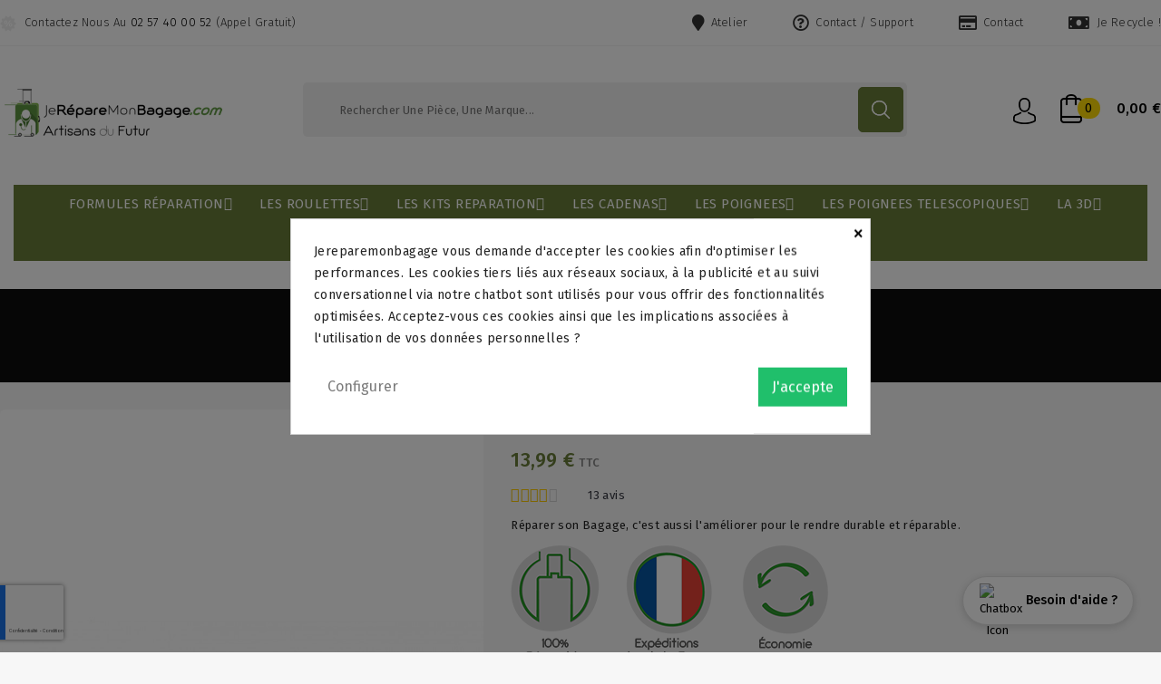

--- FILE ---
content_type: text/html; charset=utf-8
request_url: https://jereparemonbagage.com/poignees/325-2872-poignee-de-valise-complete-pl195-3760302780648.html
body_size: 55571
content:
<!doctype html>
<html lang="fr">

  <head>
    
      


<meta charset="utf-8">





<meta http-equiv="x-ua-compatible" content="ie=edge">







  <link rel="canonical" href="https://jereparemonbagage.com/poignees/325-2872-poignee-de-valise-complete-pl195-3760302780648.html">



  <title>Pièces Détachées pour Réparer votre Bagage - Poignée de Bagage</title>

  <meta name="description" content="Spécialiste de la Réparation des Valises depuis 2007. Réparez votre Bagage avec notre grand Choix de pièces détachées. Livraison Rapide. Paiement Sécurisé.">

  <meta name="keywords" content="">
  <meta name="facebook-domain-verification" content="pcmg4mkv33hw1q1ivtn6v93hryaapo" />
 
 <script>
!function (w, d, t) {
  w.TiktokAnalyticsObject=t;var ttq=w[t]=w[t]||[];ttq.methods=["page","track","identify","instances","debug","on","off","once","ready","alias","group","enableCookie","disableCookie"],ttq.setAndDefer=function(t,e){t[e]=function(){t.push([e].concat(Array.prototype.slice.call(arguments,0)))}};for(var i=0;i<ttq.methods.length;i++)ttq.setAndDefer(ttq,ttq.methods[i]);ttq.instance=function(t){for(var e=ttq._i[t]||[],n=0;n<ttq.methods.length;n++)ttq.setAndDefer(e,ttq.methods[n]);return e},ttq.load=function(e,n){var i="https://analytics.tiktok.com/i18n/pixel/events.js";ttq._i=ttq._i||{},ttq._i[e]=[],ttq._i[e]._u=i,ttq._t=ttq._t||{},ttq._t[e]=+new Date,ttq._o=ttq._o||{},ttq._o[e]=n||{};var o=document.createElement("script");o.type="text/javascript",o.async=!0,o.src=i+"?sdkid="+e+"&lib="+t;var a=document.getElementsByTagName("script")[0];a.parentNode.insertBefore(o,a)};

  ttq.load('CDKBHFJC77U9BMO6O5UG');
  ttq.page();
}(window, document, 'ttq');
</script>

<!-- Global site tag (gtag.js) - Google Analytics -->
<script async src="https://www.googletagmanager.com/gtag/js?id=G-6C3RBSBW84"></script>
<script>
  window.dataLayer = window.dataLayer || [];
  function gtag(){dataLayer.push(arguments);}
  gtag('js', new Date());

  gtag('config', 'G-6C3RBSBW84');
</script>

 
  
  
    <link rel="canonical" href="https://jereparemonbagage.com/poignees/325-poignee-de-valise-complete-pl195-3760302780648.html">

  
  

      
  







<meta name="viewport" content="width=device-width, initial-scale=1">







<link rel="icon" type="image/vnd.microsoft.icon" href="https://jereparemonbagage.com/img/favicon.ico?1552511428">

<link rel="shortcut icon" type="image/x-icon" href="https://jereparemonbagage.com/img/favicon.ico?1552511428">





<!-- Templatemela added -->

<link href="https://fonts.googleapis.com/css?family=Open+Sans:300,300i,400,400i,600,600i,700,700i,800,800i" rel="stylesheet" type="text/css" media="all"> 

<link href="https://fonts.googleapis.com/css?family=Fira+Sans:100,100i,200,200i,300,300i,400,400i,500,500i,600,600i,700,700i,800,800i,900,900i" rel="stylesheet" type="text/css" media="all"> 







    <link rel="stylesheet" href="/modules/ps_checkout/views/css/payments.css?version=7.5.0.7" type="text/css" media="all">
  <link rel="stylesheet" href="https://jereparemonbagage.com/themes/PRSADD138/assets/cache/theme-a1908a525.css" type="text/css" media="all">








  

  <script type="text/javascript">
        var AdvancedEmailGuardData = {"meta":{"isGDPREnabled":false,"isLegacyOPCEnabled":false,"isLegacyMAModuleEnabled":false,"validationError":null},"settings":{"recaptcha":{"type":"v3","key":"6LczAA8aAAAAAJMjMw_JcRVeKyG3c1X5WzEwIbFI","forms":{"contact_us":{"size":"normal","align":"offset","offset":3},"register":{"size":"normal","align":"center","offset":1},"login":{"size":"normal","align":"center","offset":1},"reset_password":{"size":"normal","align":"center","offset":1}},"language":"shop","theme":"light","position":"bottomleft","hidden":false}},"context":{"ps":{"v17":true,"v17pc":true,"v17ch":true,"v16":false,"v161":false,"v15":false},"languageCode":"fr","pageName":"product"},"trans":{"genericError":"Une erreur s'est produite, veuillez r\u00e9essayer."}};
        var Chronopost = {"ajax_endpoint":"https:\/\/jereparemonbagage.com\/module\/chronopost\/ajax?ajax=1"};
        var config_values = {"FMM_PT_FINDER":0,"FMM_PT_THEME":1,"FMM_PT_DISPLAY_STYLE":"tab","FMM_PT_HOOKS":"1","FMM_PT_TABS_ORDER":"0","FMM_PT_TAB_ORIENT":"horizontal","FMM_PT_PRIMARY_COLOR":"#5AB1D0"};
        var id_product = 325;
        var is_store_selction = false;
        var lineven_rlp = {"datas":{"refresh_mode":"NOTHING","refresh_delay":"300","partners_reviews_module":false,"partners_reviews_module_grade_url":""},"id":"122","name":"relatedproducts","is_test_mode":0,"ajax":[],"urls":{"service_dispatcher_url":"https:\/\/jereparemonbagage.com\/module\/relatedproducts\/servicedispatcher","service_dispatcher_ssl_url":"https:\/\/jereparemonbagage.com\/module\/relatedproducts\/servicedispatcher","short_url":"modules\/relatedproducts\/","base_url":"\/modules\/relatedproducts\/","css_url":"\/modules\/relatedproducts\/views\/css\/","cart_url":"https:\/\/jereparemonbagage.com\/panier?action=show","order_url":"https:\/\/jereparemonbagage.com\/commande"}};
        var pixel_fc = "https:\/\/jereparemonbagage.com\/module\/pspixel\/FrontAjaxPixel";
        var placeholder_label = "Start typing here";
        var prestashop = {"cart":{"products":[],"totals":{"total":{"type":"total","label":"Total","amount":0,"value":"0,00\u00a0\u20ac"},"total_including_tax":{"type":"total","label":"Total TTC","amount":0,"value":"0,00\u00a0\u20ac"},"total_excluding_tax":{"type":"total","label":"Total HT :","amount":0,"value":"0,00\u00a0\u20ac"}},"subtotals":{"products":{"type":"products","label":"Sous-total","amount":0,"value":"0,00\u00a0\u20ac"},"discounts":null,"shipping":{"type":"shipping","label":"Livraison","amount":0,"value":""},"tax":null},"products_count":0,"summary_string":"0 articles","vouchers":{"allowed":1,"added":[]},"discounts":[{"id_cart_rule":"1","id_customer":"0","date_from":"2019-07-05 09:00:00","date_to":"2045-08-05 09:00:00","description":"JRMB vous offre les frais de port \u00e0 partir de 35\u20ac d'achats ! (France m\u00e9tropolitaine)","quantity":"88607","quantity_per_user":"10","priority":"1","partial_use":"1","code":"","minimum_amount":"35.000000","minimum_amount_tax":"1","minimum_amount_currency":"1","minimum_amount_shipping":"0","country_restriction":"1","carrier_restriction":"0","group_restriction":"0","cart_rule_restriction":"0","product_restriction":"0","shop_restriction":"0","free_shipping":"1","reduction_percent":"0.00","reduction_amount":"0.000000","reduction_tax":"1","reduction_currency":"1","reduction_product":"0","reduction_exclude_special":"0","gift_product":"0","gift_product_attribute":"0","highlight":"1","active":"1","date_add":"2019-07-05 09:29:00","date_upd":"2026-01-17 14:03:32","is_for_oleamultipromo":"0","oleamultipromo_sending_method":"0","oleamultipromo_id_cart_generating":"0","oleamultipromo_id_order_generating":"0","oleamultipromo_is_sent_by_email":"0","oleamultipromo_date_from_of_order":"0","oleamultipromo_validity_days":"0","oleamultipromo_mail_message":null,"oleamultipromo_discount_key":null,"id_lang":"1","name":"Livraison offerte ( France M\u00e9tropolitaine ) \u00e0 partir de 35\u20ac d'achats ! La R\u00e9duction sera faite au moment du choix de mode de livraison :)","quantity_for_user":10}],"minimalPurchase":0,"minimalPurchaseRequired":""},"currency":{"id":1,"name":"Euro","iso_code":"EUR","iso_code_num":"978","sign":"\u20ac"},"customer":{"lastname":null,"firstname":null,"email":null,"birthday":null,"newsletter":null,"newsletter_date_add":null,"optin":null,"website":null,"company":null,"siret":null,"ape":null,"is_logged":false,"gender":{"type":null,"name":null},"addresses":[]},"language":{"name":"Fran\u00e7ais (French)","iso_code":"fr","locale":"fr-FR","language_code":"fr","is_rtl":"0","date_format_lite":"d\/m\/Y","date_format_full":"d\/m\/Y H:i:s","id":1},"page":{"title":"","canonical":"https:\/\/jereparemonbagage.com\/poignees\/325-poignee-de-valise-complete-pl195-3760302780648.html","meta":{"title":"Pi\u00e8ces D\u00e9tach\u00e9es pour R\u00e9parer votre Bagage - Poign\u00e9e de Bagage","description":"Sp\u00e9cialiste de la R\u00e9paration des Valises depuis 2007. R\u00e9parez votre Bagage avec notre grand Choix de pi\u00e8ces d\u00e9tach\u00e9es. Livraison Rapide. Paiement S\u00e9curis\u00e9.","keywords":"","robots":"index"},"page_name":"product","body_classes":{"lang-fr":true,"lang-rtl":false,"country-FR":true,"currency-EUR":true,"layout-full-width":true,"page-product":true,"tax-display-enabled":true,"product-id-325":true,"product-Poign\u00e9e de Valise compl\u00e8te PL195":true,"product-id-category-21":true,"product-id-manufacturer-15":true,"product-id-supplier-1":true,"product-available-for-order":true},"admin_notifications":[]},"shop":{"name":"Je R\u00e9pare Mon Bagage","logo":"https:\/\/jereparemonbagage.com\/img\/je-repare-mon-bagage-logo-1552511428.jpg","stores_icon":"https:\/\/jereparemonbagage.com\/img\/logo_stores.png","favicon":"https:\/\/jereparemonbagage.com\/img\/favicon.ico"},"urls":{"base_url":"https:\/\/jereparemonbagage.com\/","current_url":"https:\/\/jereparemonbagage.com\/poignees\/325-2872-poignee-de-valise-complete-pl195-3760302780648.html","shop_domain_url":"https:\/\/jereparemonbagage.com","img_ps_url":"https:\/\/jereparemonbagage.com\/img\/","img_cat_url":"https:\/\/jereparemonbagage.com\/img\/c\/","img_lang_url":"https:\/\/jereparemonbagage.com\/img\/l\/","img_prod_url":"https:\/\/jereparemonbagage.com\/img\/p\/","img_manu_url":"https:\/\/jereparemonbagage.com\/img\/m\/","img_sup_url":"https:\/\/jereparemonbagage.com\/img\/su\/","img_ship_url":"https:\/\/jereparemonbagage.com\/img\/s\/","img_store_url":"https:\/\/jereparemonbagage.com\/img\/st\/","img_col_url":"https:\/\/jereparemonbagage.com\/img\/co\/","img_url":"https:\/\/jereparemonbagage.com\/themes\/PRSADD138\/assets\/img\/","css_url":"https:\/\/jereparemonbagage.com\/themes\/PRSADD138\/assets\/css\/","js_url":"https:\/\/jereparemonbagage.com\/themes\/PRSADD138\/assets\/js\/","pic_url":"https:\/\/jereparemonbagage.com\/upload\/","pages":{"address":"https:\/\/jereparemonbagage.com\/adresse","addresses":"https:\/\/jereparemonbagage.com\/adresses","authentication":"https:\/\/jereparemonbagage.com\/connexion","cart":"https:\/\/jereparemonbagage.com\/panier","category":"https:\/\/jereparemonbagage.com\/index.php?controller=category","cms":"https:\/\/jereparemonbagage.com\/index.php?controller=cms","contact":"https:\/\/jereparemonbagage.com\/nous-contacter","discount":"https:\/\/jereparemonbagage.com\/reduction","guest_tracking":"https:\/\/jereparemonbagage.com\/suivi-commande-invite","history":"https:\/\/jereparemonbagage.com\/historique-commandes","identity":"https:\/\/jereparemonbagage.com\/identite","index":"https:\/\/jereparemonbagage.com\/","my_account":"https:\/\/jereparemonbagage.com\/mon-compte","order_confirmation":"https:\/\/jereparemonbagage.com\/confirmation-commande","order_detail":"https:\/\/jereparemonbagage.com\/index.php?controller=order-detail","order_follow":"https:\/\/jereparemonbagage.com\/suivi-commande","order":"https:\/\/jereparemonbagage.com\/commande","order_return":"https:\/\/jereparemonbagage.com\/index.php?controller=order-return","order_slip":"https:\/\/jereparemonbagage.com\/avoirs","pagenotfound":"https:\/\/jereparemonbagage.com\/page-introuvable","password":"https:\/\/jereparemonbagage.com\/recuperation-mot-de-passe","pdf_invoice":"https:\/\/jereparemonbagage.com\/index.php?controller=pdf-invoice","pdf_order_return":"https:\/\/jereparemonbagage.com\/index.php?controller=pdf-order-return","pdf_order_slip":"https:\/\/jereparemonbagage.com\/index.php?controller=pdf-order-slip","prices_drop":"https:\/\/jereparemonbagage.com\/promotions","product":"https:\/\/jereparemonbagage.com\/index.php?controller=product","search":"https:\/\/jereparemonbagage.com\/recherche","sitemap":"https:\/\/jereparemonbagage.com\/sitemap","stores":"https:\/\/jereparemonbagage.com\/magasins","supplier":"https:\/\/jereparemonbagage.com\/fournisseur","register":"https:\/\/jereparemonbagage.com\/connexion?create_account=1","order_login":"https:\/\/jereparemonbagage.com\/commande?login=1"},"alternative_langs":[],"theme_assets":"\/themes\/PRSADD138\/assets\/","actions":{"logout":"https:\/\/jereparemonbagage.com\/?mylogout="},"no_picture_image":{"bySize":{"cart_default":{"url":"https:\/\/jereparemonbagage.com\/img\/p\/fr-default-cart_default.jpg","width":80,"height":90},"small_default":{"url":"https:\/\/jereparemonbagage.com\/img\/p\/fr-default-small_default.jpg","width":90,"height":101},"home_default":{"url":"https:\/\/jereparemonbagage.com\/img\/p\/fr-default-home_default.jpg","width":277,"height":310},"medium_default":{"url":"https:\/\/jereparemonbagage.com\/img\/p\/fr-default-medium_default.jpg","width":363,"height":407},"large_default":{"url":"https:\/\/jereparemonbagage.com\/img\/p\/fr-default-large_default.jpg","width":893,"height":1000}},"small":{"url":"https:\/\/jereparemonbagage.com\/img\/p\/fr-default-cart_default.jpg","width":80,"height":90},"medium":{"url":"https:\/\/jereparemonbagage.com\/img\/p\/fr-default-home_default.jpg","width":277,"height":310},"large":{"url":"https:\/\/jereparemonbagage.com\/img\/p\/fr-default-large_default.jpg","width":893,"height":1000},"legend":""}},"configuration":{"display_taxes_label":true,"display_prices_tax_incl":true,"is_catalog":false,"show_prices":true,"opt_in":{"partner":false},"quantity_discount":{"type":"discount","label":"Remise sur prix unitaire"},"voucher_enabled":1,"return_enabled":0},"field_required":[],"breadcrumb":{"links":[{"title":"Accueil","url":"https:\/\/jereparemonbagage.com\/"},{"title":"Poign\u00e9es de Valises","url":"https:\/\/jereparemonbagage.com\/19-poignees-de-valises"},{"title":"Poign\u00e9es ","url":"https:\/\/jereparemonbagage.com\/21-poignees"},{"title":"Poign\u00e9e de Valise compl\u00e8te PL195","url":"https:\/\/jereparemonbagage.com\/poignees\/325-2872-poignee-de-valise-complete-pl195-3760302780648.html#\/couleur-bordeaux\/longueur_de_la_poignee-23_cm"}],"count":4},"link":{"protocol_link":"https:\/\/","protocol_content":"https:\/\/"},"time":1768671987,"static_token":"b987f8be38c11c4f57ba859107459c3f","token":"431d794afe03b9ad7cea3670c6325b1f","debug":false};
        var ps_checkoutApplePayUrl = "https:\/\/jereparemonbagage.com\/module\/ps_checkout\/applepay?token=b987f8be38c11c4f57ba859107459c3f";
        var ps_checkoutAutoRenderDisabled = false;
        var ps_checkoutCancelUrl = "https:\/\/jereparemonbagage.com\/module\/ps_checkout\/cancel?token=b987f8be38c11c4f57ba859107459c3f";
        var ps_checkoutCardBrands = ["MASTERCARD","VISA","AMEX","CB_NATIONALE"];
        var ps_checkoutCardFundingSourceImg = "\/modules\/ps_checkout\/views\/img\/payment-cards.png";
        var ps_checkoutCardLogos = {"AMEX":"\/modules\/ps_checkout\/views\/img\/amex.svg","CB_NATIONALE":"\/modules\/ps_checkout\/views\/img\/cb.svg","DINERS":"\/modules\/ps_checkout\/views\/img\/diners.svg","DISCOVER":"\/modules\/ps_checkout\/views\/img\/discover.svg","JCB":"\/modules\/ps_checkout\/views\/img\/jcb.svg","MAESTRO":"\/modules\/ps_checkout\/views\/img\/maestro.svg","MASTERCARD":"\/modules\/ps_checkout\/views\/img\/mastercard.svg","UNIONPAY":"\/modules\/ps_checkout\/views\/img\/unionpay.svg","VISA":"\/modules\/ps_checkout\/views\/img\/visa.svg"};
        var ps_checkoutCartProductCount = 0;
        var ps_checkoutCheckUrl = "https:\/\/jereparemonbagage.com\/module\/ps_checkout\/check?token=b987f8be38c11c4f57ba859107459c3f";
        var ps_checkoutCheckoutTranslations = {"checkout.go.back.label":"Tunnel de commande","checkout.go.back.link.title":"Retourner au tunnel de commande","checkout.card.payment":"Paiement par carte","checkout.page.heading":"R\u00e9sum\u00e9 de commande","checkout.cart.empty":"Votre panier d'achat est vide.","checkout.page.subheading.card":"Carte","checkout.page.subheading.paypal":"PayPal","checkout.payment.by.card":"Vous avez choisi de payer par carte.","checkout.payment.by.paypal":"Vous avez choisi de payer par PayPal.","checkout.order.summary":"Voici un r\u00e9sum\u00e9 de votre commande :","checkout.order.amount.total":"Le montant total de votre panier est de","checkout.order.included.tax":"(TTC)","checkout.order.confirm.label":"Veuillez finaliser votre commande en cliquant sur &quot;Je valide ma commande&quot;","checkout.payment.token.delete.modal.header":"Voulez-vous supprimer cette m\u00e9thode de paiement ?","checkout.payment.token.delete.modal.content":"Cette m\u00e9thode de paiement sera supprim\u00e9e de votre compte :","checkout.payment.token.delete.modal.confirm-button":"Supprimer cette m\u00e9thode de paiement","checkout.payment.loader.processing-request":"Veuillez patienter, nous traitons votre demande...","checkout.payment.others.link.label":"Autres moyens de paiement","checkout.payment.others.confirm.button.label":"Je valide ma commande","checkout.form.error.label":"Une erreur s'est produite lors du paiement. Veuillez r\u00e9essayer ou contacter le support.","loader-component.label.header":"Merci pour votre achat !","loader-component.label.body":"Veuillez patienter, nous traitons votre paiement","loader-component.label.body.longer":"Veuillez patienter, cela prend un peu plus de temps...","payment-method-logos.title":"Paiement 100% s\u00e9curis\u00e9","express-button.cart.separator":"ou","express-button.checkout.express-checkout":"Achat rapide","ok":"Ok","cancel":"Annuler","paypal.hosted-fields.label.card-name":"Nom du titulaire de la carte","paypal.hosted-fields.placeholder.card-name":"Nom du titulaire de la carte","paypal.hosted-fields.label.card-number":"Num\u00e9ro de carte","paypal.hosted-fields.placeholder.card-number":"Num\u00e9ro de carte","paypal.hosted-fields.label.expiration-date":"Date d'expiration","paypal.hosted-fields.placeholder.expiration-date":"MM\/YY","paypal.hosted-fields.label.cvv":"Code de s\u00e9curit\u00e9","paypal.hosted-fields.placeholder.cvv":"XXX","error.paypal-sdk":"L'instance du PayPal JavaScript SDK est manquante","error.google-pay-sdk":"L'instance du Google Pay Javascript SDK est manquante","error.apple-pay-sdk":"L'instance du Apple Pay Javascript SDK est manquante","error.google-pay.transaction-info":"Une erreur est survenue lors de la r\u00e9cup\u00e9ration des informations sur la transaction Google Pay","error.apple-pay.payment-request":"Une erreur est survenue lors de la r\u00e9cup\u00e9ration des informations sur la transaction Apple Pay","error.paypal-sdk.contingency.cancel":"Authentification du titulaire de carte annul\u00e9e, veuillez choisir un autre moyen de paiement ou essayez de nouveau.","error.paypal-sdk.contingency.error":"Une erreur est survenue lors de l'authentification du titulaire de la carte, veuillez choisir un autre moyen de paiement ou essayez de nouveau.","error.paypal-sdk.contingency.failure":"Echec de l'authentification du titulaire de la carte, veuillez choisir un autre moyen de paiement ou essayez de nouveau.","error.paypal-sdk.contingency.unknown":"L'identit\u00e9 du titulaire de la carte n'a pas pu \u00eatre v\u00e9rifi\u00e9e, veuillez choisir un autre moyen de paiement ou essayez de nouveau.","APPLE_PAY_MERCHANT_SESSION_VALIDATION_ERROR":"Nous ne pouvons pas traiter votre paiement Apple Pay pour le moment. Cela peut \u00eatre d\u00fb \u00e0 un probl\u00e8me de v\u00e9rification de la configuration du paiement pour ce site. Veuillez r\u00e9essayer plus tard ou choisir un autre moyen de paiement.","APPROVE_APPLE_PAY_VALIDATION_ERROR":"Un probl\u00e8me est survenu lors du traitement de votre paiement Apple Pay. Veuillez v\u00e9rifier les d\u00e9tails de votre commande et r\u00e9essayer, ou utilisez un autre mode de paiement."};
        var ps_checkoutCheckoutUrl = "https:\/\/jereparemonbagage.com\/commande";
        var ps_checkoutConfirmUrl = "https:\/\/jereparemonbagage.com\/confirmation-commande";
        var ps_checkoutCreateUrl = "https:\/\/jereparemonbagage.com\/module\/ps_checkout\/create?token=b987f8be38c11c4f57ba859107459c3f";
        var ps_checkoutCustomMarks = {"apple_pay":"\/modules\/ps_checkout\/views\/img\/apple_pay.svg","google_pay":"\/modules\/ps_checkout\/views\/img\/google_pay.svg"};
        var ps_checkoutExpressCheckoutCartEnabled = true;
        var ps_checkoutExpressCheckoutOrderEnabled = false;
        var ps_checkoutExpressCheckoutProductEnabled = true;
        var ps_checkoutExpressCheckoutSelected = false;
        var ps_checkoutExpressCheckoutUrl = "https:\/\/jereparemonbagage.com\/module\/ps_checkout\/ExpressCheckout?token=b987f8be38c11c4f57ba859107459c3f";
        var ps_checkoutFundingSource = "paypal";
        var ps_checkoutFundingSourcesSorted = ["card","paypal","paylater","apple_pay","google_pay","bancontact","eps","ideal","mybank","p24","blik"];
        var ps_checkoutGooglePayUrl = "https:\/\/jereparemonbagage.com\/module\/ps_checkout\/googlepay?token=b987f8be38c11c4f57ba859107459c3f";
        var ps_checkoutHostedFieldsContingencies = "SCA_ALWAYS";
        var ps_checkoutHostedFieldsEnabled = true;
        var ps_checkoutIconsPath = "\/modules\/ps_checkout\/views\/img\/icons\/";
        var ps_checkoutLoaderImage = "\/modules\/ps_checkout\/views\/img\/loader.svg";
        var ps_checkoutPartnerAttributionId = "PrestaShop_Cart_PSXO_PSDownload";
        var ps_checkoutPayLaterCartPageButtonEnabled = true;
        var ps_checkoutPayLaterCategoryPageBannerEnabled = false;
        var ps_checkoutPayLaterHomePageBannerEnabled = true;
        var ps_checkoutPayLaterOrderPageBannerEnabled = false;
        var ps_checkoutPayLaterOrderPageButtonEnabled = true;
        var ps_checkoutPayLaterOrderPageMessageEnabled = false;
        var ps_checkoutPayLaterProductPageBannerEnabled = false;
        var ps_checkoutPayLaterProductPageButtonEnabled = false;
        var ps_checkoutPayLaterProductPageMessageEnabled = false;
        var ps_checkoutPayPalButtonConfiguration = {"color":"gold","shape":"rect","label":"paypal"};
        var ps_checkoutPayPalEnvironment = "LIVE";
        var ps_checkoutPayPalOrderId = "";
        var ps_checkoutPayPalSdkConfig = {"clientId":"AXjYFXWyb4xJCErTUDiFkzL0Ulnn-bMm4fal4G-1nQXQ1ZQxp06fOuE7naKUXGkq2TZpYSiI9xXbs4eo","merchantId":"Z3WPSZ5YXL29C","currency":"EUR","intent":"capture","commit":"false","vault":"false","integrationDate":"2022-14-06","dataPartnerAttributionId":"PrestaShop_Cart_PSXO_PSDownload","dataCspNonce":"","dataEnable3ds":"true","enableFunding":"paylater","components":"marks,funding-eligibility,buttons,googlepay,applepay"};
        var ps_checkoutPayWithTranslations = {"card":"Payer par Carte","paypal":"Payer avec un compte PayPal","paylater":"Payer en plusieurs fois avec PayPal Pay Later","apple_pay":"Payer avec Apple Pay","google_pay":"Payer avec Google Pay","bancontact":"Payer avec Bancontact","eps":"Payer avec EPS","ideal":"Payer avec iDEAL","mybank":"Payer avec MyBank","p24":"Payer avec Przelewy24","blik":"Payer avec BLIK"};
        var ps_checkoutPaymentMethodLogosTitleImg = "\/modules\/ps_checkout\/views\/img\/icons\/lock_checkout.svg";
        var ps_checkoutPaymentUrl = "https:\/\/jereparemonbagage.com\/module\/ps_checkout\/payment?token=b987f8be38c11c4f57ba859107459c3f";
        var ps_checkoutRenderPaymentMethodLogos = true;
        var ps_checkoutValidateUrl = "https:\/\/jereparemonbagage.com\/module\/ps_checkout\/validate?token=b987f8be38c11c4f57ba859107459c3f";
        var ps_checkoutVaultUrl = "https:\/\/jereparemonbagage.com\/module\/ps_checkout\/vault?token=b987f8be38c11c4f57ba859107459c3f";
        var ps_checkoutVersion = "7.5.0.7";
        var ps_version = "1.7.8.8";
        var psr_icon_color = "#687D38";
        var search_url = "https:\/\/jereparemonbagage.com\/find-product";
        var selected_hook = "1";
        var sort_order = 0;
        var tabs = [{"id_hometab":"1","type":"","tab_name":"Pourquoi R\u00e9parer ?","tab_content":"<p class=\"p1\" style=\"margin: 0px; font-variant-numeric: normal; font-variant-east-asian: normal; font-variant-alternates: normal; font-size-adjust: none; font-kerning: auto; font-optical-sizing: auto; font-feature-settings: normal; font-variation-settings: normal; font-variant-position: normal; font-stretch: normal; font-size: 13px; line-height: normal; font-family: 'Helvetica Neue';\">R\u00e9parer votre bagage constitue une d\u00e9marche avantageuse pour de multiples raisons :<\/p>\r\n<p class=\"p2\" style=\"margin: 0px; font-variant-numeric: normal; font-variant-east-asian: normal; font-variant-alternates: normal; font-size-adjust: none; font-kerning: auto; font-optical-sizing: auto; font-feature-settings: normal; font-variation-settings: normal; font-variant-position: normal; font-stretch: normal; font-size: 13px; line-height: normal; font-family: 'Helvetica Neue'; min-height: 15px;\"><\/p>\r\n<p class=\"p1\" style=\"margin: 0px; font-variant-numeric: normal; font-variant-east-asian: normal; font-variant-alternates: normal; font-size-adjust: none; font-kerning: auto; font-optical-sizing: auto; font-feature-settings: normal; font-variation-settings: normal; font-variant-position: normal; font-stretch: normal; font-size: 13px; line-height: normal; font-family: 'Helvetica Neue';\">1. <strong>\u00c9conomie<\/strong>. Opter pour la r\u00e9paration plut\u00f4t que l'achat d'un nouveau bagage peut se r\u00e9v\u00e9ler plus abordable. Prolonger la vie de votre bagage par la r\u00e9paration repr\u00e9sente une \u00e9conomie significative sur le long terme.<\/p>\r\n<p class=\"p2\" style=\"margin: 0px; font-variant-numeric: normal; font-variant-east-asian: normal; font-variant-alternates: normal; font-size-adjust: none; font-kerning: auto; font-optical-sizing: auto; font-feature-settings: normal; font-variation-settings: normal; font-variant-position: normal; font-stretch: normal; font-size: 13px; line-height: normal; font-family: 'Helvetica Neue'; min-height: 15px;\"><\/p>\r\n<p class=\"p1\" style=\"margin: 0px; font-variant-numeric: normal; font-variant-east-asian: normal; font-variant-alternates: normal; font-size-adjust: none; font-kerning: auto; font-optical-sizing: auto; font-feature-settings: normal; font-variation-settings: normal; font-variant-position: normal; font-stretch: normal; font-size: 13px; line-height: normal; font-family: 'Helvetica Neue';\">2. <strong>Durabilit\u00e9<\/strong>. En choisissant de r\u00e9parer plut\u00f4t que de remplacer, vous limitez votre impact environnemental. Ceci emp\u00eache l'accumulation de d\u00e9chets en \u00e9vitant le jet d'objets encore fonctionnels.<\/p>\r\n<p class=\"p2\" style=\"margin: 0px; font-variant-numeric: normal; font-variant-east-asian: normal; font-variant-alternates: normal; font-size-adjust: none; font-kerning: auto; font-optical-sizing: auto; font-feature-settings: normal; font-variation-settings: normal; font-variant-position: normal; font-stretch: normal; font-size: 13px; line-height: normal; font-family: 'Helvetica Neue'; min-height: 15px;\"><\/p>\r\n<p class=\"p1\" style=\"margin: 0px; font-variant-numeric: normal; font-variant-east-asian: normal; font-variant-alternates: normal; font-size-adjust: none; font-kerning: auto; font-optical-sizing: auto; font-feature-settings: normal; font-variation-settings: normal; font-variant-position: normal; font-stretch: normal; font-size: 13px; line-height: normal; font-family: 'Helvetica Neue';\">3. <strong>Praticit\u00e9<\/strong>. Face \u00e0 un voyage imminent, r\u00e9parer votre bagage existant \u00e9limine le besoin d'acheter un nouveau \u00e0 la derni\u00e8re minute, ce qui s'av\u00e8re souvent stressant et on\u00e9reux.<\/p>\r\n<p class=\"p2\" style=\"margin: 0px; font-variant-numeric: normal; font-variant-east-asian: normal; font-variant-alternates: normal; font-size-adjust: none; font-kerning: auto; font-optical-sizing: auto; font-feature-settings: normal; font-variation-settings: normal; font-variant-position: normal; font-stretch: normal; font-size: 13px; line-height: normal; font-family: 'Helvetica Neue'; min-height: 15px;\"><\/p>\r\n<p class=\"p1\" style=\"margin: 0px; font-variant-numeric: normal; font-variant-east-asian: normal; font-variant-alternates: normal; font-size-adjust: none; font-kerning: auto; font-optical-sizing: auto; font-feature-settings: normal; font-variation-settings: normal; font-variant-position: normal; font-stretch: normal; font-size: 13px; line-height: normal; font-family: 'Helvetica Neue';\">4. <strong>Attachement Sentimental.<\/strong> La r\u00e9paration vous permet de pr\u00e9server un objet auquel vous tenez, ainsi que les souvenirs et exp\u00e9riences qui y sont li\u00e9s.<\/p>\r\n<p class=\"p2\" style=\"margin: 0px; font-variant-numeric: normal; font-variant-east-asian: normal; font-variant-alternates: normal; font-size-adjust: none; font-kerning: auto; font-optical-sizing: auto; font-feature-settings: normal; font-variation-settings: normal; font-variant-position: normal; font-stretch: normal; font-size: 13px; line-height: normal; font-family: 'Helvetica Neue'; min-height: 15px;\"><\/p>\r\n<p class=\"p1\" style=\"margin: 0px; font-variant-numeric: normal; font-variant-east-asian: normal; font-variant-alternates: normal; font-size-adjust: none; font-kerning: auto; font-optical-sizing: auto; font-feature-settings: normal; font-variation-settings: normal; font-variant-position: normal; font-stretch: normal; font-size: 13px; line-height: normal; font-family: 'Helvetica Neue';\">La r\u00e9paration de bagages s'impose donc comme un choix judicieux, \u00e9conomique, et respectueux de l'environnement.<\/p>\r\n<p class=\"p2\" style=\"margin: 0px; font-variant-numeric: normal; font-variant-east-asian: normal; font-variant-alternates: normal; font-size-adjust: none; font-kerning: auto; font-optical-sizing: auto; font-feature-settings: normal; font-variation-settings: normal; font-variant-position: normal; font-stretch: normal; font-size: 13px; line-height: normal; font-family: 'Helvetica Neue'; min-height: 15px;\"><\/p>\r\n<p class=\"p1\" style=\"margin: 0px; font-variant-numeric: normal; font-variant-east-asian: normal; font-variant-alternates: normal; font-size-adjust: none; font-kerning: auto; font-optical-sizing: auto; font-feature-settings: normal; font-variation-settings: normal; font-variant-position: normal; font-stretch: normal; font-size: 13px; line-height: normal; font-family: 'Helvetica Neue';\">Annuellement, nous r\u00e9parons plus de 13 000 bagages et sacs de voyage, \u00e9pargnant ainsi plus de 65 tonnes de d\u00e9chets par an, ce qui \u00e9quivaut \u00e0 plus de 715 tonnes depuis notre cr\u00e9ation. En outre, nous recyclons chaque ann\u00e9e 25 tonnes de bagages, repr\u00e9sentant une \u00e9conomie de plus de 57 tonnes d'\u00e9quivalent CO2 annuellement, soit plus de 627 tonnes depuis le d\u00e9but de nos activit\u00e9s. \u00c0 titre de comparaison, 1 tonne de CO2 \u00e9quivaut \u00e0 534 m^3 \u00e0 15\u00b0C, ou \u00e0 un volume plus grand qu\u2019un bus \u00e0 deux \u00e9tages.<\/p>\r\n<p class=\"p2\" style=\"margin: 0px; font-variant-numeric: normal; font-variant-east-asian: normal; font-variant-alternates: normal; font-size-adjust: none; font-kerning: auto; font-optical-sizing: auto; font-feature-settings: normal; font-variation-settings: normal; font-variant-position: normal; font-stretch: normal; font-size: 13px; line-height: normal; font-family: 'Helvetica Neue'; min-height: 15px;\"><\/p>\r\n<p class=\"p1\" style=\"margin: 0px; font-variant-numeric: normal; font-variant-east-asian: normal; font-variant-alternates: normal; font-size-adjust: none; font-kerning: auto; font-optical-sizing: auto; font-feature-settings: normal; font-variation-settings: normal; font-variant-position: normal; font-stretch: normal; font-size: 13px; line-height: normal; font-family: 'Helvetica Neue';\">Nous vous proposons :<\/p>\r\n<p class=\"p1\" style=\"margin: 0px; font-variant-numeric: normal; font-variant-east-asian: normal; font-variant-alternates: normal; font-size-adjust: none; font-kerning: auto; font-optical-sizing: auto; font-feature-settings: normal; font-variation-settings: normal; font-variant-position: normal; font-stretch: normal; font-size: 13px; line-height: normal; font-family: 'Helvetica Neue';\">- <strong>Une garantie de 2 ans<\/strong> sur les pi\u00e8ces,<\/p>\r\n<p class=\"p1\" style=\"margin: 0px; font-variant-numeric: normal; font-variant-east-asian: normal; font-variant-alternates: normal; font-size-adjust: none; font-kerning: auto; font-optical-sizing: auto; font-feature-settings: normal; font-variation-settings: normal; font-variant-position: normal; font-stretch: normal; font-size: 13px; line-height: normal; font-family: 'Helvetica Neue';\">- <strong>14 jours d'essai<\/strong>,<\/p>\r\n<p class=\"p1\" style=\"margin: 0px; font-variant-numeric: normal; font-variant-east-asian: normal; font-variant-alternates: normal; font-size-adjust: none; font-kerning: auto; font-optical-sizing: auto; font-feature-settings: normal; font-variation-settings: normal; font-variant-position: normal; font-stretch: normal; font-size: 13px; line-height: normal; font-family: 'Helvetica Neue';\">- L'opportunit\u00e9 de <strong>donner une seconde vie<\/strong>\u00a0\u00e0 vos bagages, sacs de voyage, et chariots de courses,<\/p>\r\n<p class=\"p1\" style=\"margin: 0px; font-variant-numeric: normal; font-variant-east-asian: normal; font-variant-alternates: normal; font-size-adjust: none; font-kerning: auto; font-optical-sizing: auto; font-feature-settings: normal; font-variation-settings: normal; font-variant-position: normal; font-stretch: normal; font-size: 13px; line-height: normal; font-family: 'Helvetica Neue';\">- Un <strong>bagage de secours<\/strong>,<\/p>\r\n<p class=\"p1\" style=\"margin: 0px; font-variant-numeric: normal; font-variant-east-asian: normal; font-variant-alternates: normal; font-size-adjust: none; font-kerning: auto; font-optical-sizing: auto; font-feature-settings: normal; font-variation-settings: normal; font-variant-position: normal; font-stretch: normal; font-size: 13px; line-height: normal; font-family: 'Helvetica Neue';\">- Un <strong>espace de stockage suppl\u00e9mentaire<\/strong>.<\/p>\r\n<p class=\"p2\" style=\"margin: 0px; font-variant-numeric: normal; font-variant-east-asian: normal; font-variant-alternates: normal; font-size-adjust: none; font-kerning: auto; font-optical-sizing: auto; font-feature-settings: normal; font-variation-settings: normal; font-variant-position: normal; font-stretch: normal; font-size: 13px; line-height: normal; font-family: 'Helvetica Neue'; min-height: 15px;\"><\/p>\r\n<p class=\"p1\" style=\"margin: 0px; font-variant-numeric: normal; font-variant-east-asian: normal; font-variant-alternates: normal; font-size-adjust: none; font-kerning: auto; font-optical-sizing: auto; font-feature-settings: normal; font-variation-settings: normal; font-variant-position: normal; font-stretch: normal; font-size: 13px; line-height: normal; font-family: 'Helvetica Neue';\">Chacun des articles que nous proposons provient de bagages ou sacs de voyage initialement destin\u00e9s \u00e0 la destruction. Nous r\u00e9cup\u00e9rons des valises endommag\u00e9es ou d\u00e9clar\u00e9es invendables par leurs fabricants. Apr\u00e8s les avoir d\u00e9mont\u00e9es et contr\u00f4l\u00e9es (roulettes et autres composantes), nous cr\u00e9ons les guides et tutoriels qui vous permettront de r\u00e9parer votre bagage \u00e0 moindre co\u00fbt.<\/p>\r\n<p class=\"p2\" style=\"margin: 0px; font-variant-numeric: normal; font-variant-east-asian: normal; font-variant-alternates: normal; font-size-adjust: none; font-kerning: auto; font-optical-sizing: auto; font-feature-settings: normal; font-variation-settings: normal; font-variant-position: normal; font-stretch: normal; font-size: 13px; line-height: normal; font-family: 'Helvetica Neue'; min-height: 15px;\"><\/p>\r\n<p class=\"p1\" style=\"margin: 0px; font-variant-numeric: normal; font-variant-east-asian: normal; font-variant-alternates: normal; font-size-adjust: none; font-kerning: auto; font-optical-sizing: auto; font-feature-settings: normal; font-variation-settings: normal; font-variant-position: normal; font-stretch: normal; font-size: 13px; line-height: normal; font-family: 'Helvetica Neue';\"><strong>Upcycling - Recyclage de qualit\u00e9<\/strong>. Nos syst\u00e8mes actuels de gestion des d\u00e9chets ne permettent pas encore de recycler efficacement les bagages et sacs de voyage \u00e0 cause de leur composition h\u00e9t\u00e9rog\u00e8ne. Plut\u00f4t que de les voir enfouis pour 150 ans, nous s\u00e9parons leurs composants pour faciliter le recyclage des mat\u00e9riaux inutilis\u00e9s, tels que les coques, les tissus, et les barres en aluminium. Chez jereparemonbagage.com, nous recyclons int\u00e9gralement les pi\u00e8ces non r\u00e9utilisables en nous associant \u00e0 des entreprises locales sp\u00e9cialis\u00e9es en recyclage.<\/p>\r\n<p class=\"p2\" style=\"margin: 0px; font-variant-numeric: normal; font-variant-east-asian: normal; font-variant-alternates: normal; font-size-adjust: none; font-kerning: auto; font-optical-sizing: auto; font-feature-settings: normal; font-variation-settings: normal; font-variant-position: normal; font-stretch: normal; font-size: 13px; line-height: normal; font-family: 'Helvetica Neue'; min-height: 15px;\"><\/p>\r\n<p class=\"p1\" style=\"margin: 0px; font-variant-numeric: normal; font-variant-east-asian: normal; font-variant-alternates: normal; font-size-adjust: none; font-kerning: auto; font-optical-sizing: auto; font-feature-settings: normal; font-variation-settings: normal; font-variant-position: normal; font-stretch: normal; font-size: 13px; line-height: normal; font-family: 'Helvetica Neue';\">Notre mission est de r\u00e9introduire du sens dans notre consommation. Nous nous positionnons \u00e0 la crois\u00e9e d'une \u00e9conomie de partage et de la vision marchande dominante, conscient que nos ressources plan\u00e9taires sont finies tandis que nos mod\u00e8les \u00e9conomiques pr\u00f4nent une croissance illimit\u00e9e. Bien que le chemin soit long, il commence par un premier pas.<\/p>\r\n<p style=\"text-align: justify;\"><img src=\"https:\/\/jereparemonbagage.com\/img\/cms\/CYCLE-DU-0-D%C3%89CHETJRMB.jpg\" alt=\"\" width=\"500\" height=\"274\" \/><\/p>\r\n<p style=\"text-align: justify;\"><\/p>","id_group":"1","id_category":"19","id_product":null,"id_supplier":null,"id_manufacturer":null},{"id_hometab":"6","type":"","tab_name":"Valise jamais perdue !","tab_content":"<p><strong>Tous les ans, des milliers de bagages sont perdus...<\/strong><\/p>\r\n<p>\u00a0<\/p>\r\n<p>Les plus grandes marques comme Delsey (<a href=\"https:\/\/www.delsey.com\/fr\/fr\/c\/enregistrer-mon-code-unique\">Delsey security<\/a>) ou TUMI (<a href=\"https:\/\/fr.tumi.com\/tumi-tracer\/\">Tumi tracer<\/a>) int\u00e8grent ce Service de localisation sur leurs valises les plus chers.<\/p>\r\n<p>C'est pourquoi nous avons cr\u00e9\u00e9\u00a0<a href=\"https:\/\/jereparemonbagage.com\/accueil\/664-jrmb-locator.html\">JRMB LOCATOR\u00ae<\/a> !\u00a0<a href=\"https:\/\/jereparemonbagage.com\/accueil\/664-jrmb-locator.html\">Cliquez ici pour d\u00e9couvrir le Programme<\/a><\/p>\r\n<p>B\u00e9n\u00e9ficiez pendant 3 ans de ce Programme\u00a0<strong>(Offert \u00e0 partir de 24\u20ac d'achats, ou 7\u20acTTC \u00e0 l'achat)<\/strong> pour vous permettre de retrouver vos bagages perdus ou vol\u00e9s.<\/p>\r\n<p><\/p>\r\n<p><a href=\"https:\/\/jereparemonbagage.com\/accueil\/664-jrmb-locator.html\"><img src=\"https:\/\/jereparemonbagage.com\/img\/cms\/mod%C3%A8le%20tracer.jpg\" alt=\"\" width=\"232\" height=\"194\" \/><\/a><\/p>\r\n<p><\/p>\r\n<p style=\"margin: 0px; font-size: 12px; line-height: normal; font-family: Helvetica; color: #555555;\"><span>Ce Syst\u00e8me est d\u00e9velopp\u00e9 par Jereparemonbagage et\u00a0est issu d'une exp\u00e9rience de 15 ans <\/span>aux Services bagages \u00e0 l'a\u00e9roport Roissy Charles de Gaulle.<\/p>\r\n<p style=\"margin: 0px; font-size: 12px; line-height: normal; font-family: Helvetica; color: #555555;\">Nous avons souhait\u00e9 avec <a href=\"https:\/\/jereparemonbagage.com\/accueil\/664-jrmb-locator.html\">JRMB LOCATOR\u00a0<\/a>mettre \u00e0 disposition toute cette exp\u00e9rience dans le monde des valises.<\/p>\r\n<p style=\"margin: 0px; font-size: 12px; line-height: normal; font-family: Helvetica; color: #555555;\">\u00a0<\/p>\r\n<p style=\"margin: 0px; font-size: 12px; line-height: normal; font-family: Helvetica;\"><span>Le code unique d'identification vous offre de grandes chances de retrouver le bagage disparu en vous mettant en relation avec la personne ayant trouv\u00e9 votre bagage.<\/span><\/p>\r\n<p style=\"margin: 0px; font-size: 12px; line-height: normal; font-family: Helvetica;\">\u00a0<\/p>\r\n<p style=\"margin: 0px; font-size: 12px; line-height: normal; font-family: Helvetica;\"><span>Comment cela fonctionne-t-il ?<\/span><\/p>\r\n<p style=\"margin: 0px; font-size: 12px; line-height: normal; font-family: Helvetica;\">\u00a0<\/p>\r\n<p style=\"margin: 0px; font-size: 12px; line-height: normal; font-family: Helvetica;\"><span>1 - Une \u00e9tiquette avec un Code Unique d'Identification vous est envoy\u00e9e.<\/span><\/p>\r\n<p style=\"margin: 0px; font-size: 12px; line-height: normal; font-family: Helvetica;\"><span>2 - Collez cette \u00e9tiquette au centre du support en plastique de votre poign\u00e9e t\u00e9lescopique<\/span><\/p>\r\n<p style=\"margin: 0px; font-size: 12px; line-height: normal; font-family: Helvetica;\">\u00a0<\/p>\r\n<p style=\"margin: 0px; font-size: 12px; line-height: normal; font-family: Helvetica;\">Les plus de notre Service :<\/p>\r\n<p style=\"margin: 0px; font-size: 12px; line-height: normal; font-family: Helvetica;\">- <strong>Informations<\/strong> : Notification et Tracking 24h\/24 et 7j\/7 via le site internet.<\/p>\r\n<p style=\"margin: 0px; font-size: 12px; line-height: normal; font-family: Helvetica;\">- <strong>Efficace :<\/strong> Recevez les informations par SMS et par Mail.<\/p>\r\n<p style=\"margin: 0px; font-size: 12px; line-height: normal; font-family: Helvetica; color: #555555;\">- <strong>Services :<\/strong> Sam s'occupe de vous et vous tient inform\u00e9 du suivi actif de votre bagage.<\/p>\r\n<p style=\"margin: 0px; font-size: 12px; line-height: normal; font-family: Helvetica; color: #555555;\">- <strong>Mondial<\/strong> : Le Service et le Support fonctionnent avec toutes les Compagnies a\u00e9riennes et A\u00e9roports du Monde.<\/p>","id_group":"1","id_category":"2","id_product":"34","id_supplier":null,"id_manufacturer":null},{"id_hometab":"7","type":"","tab_name":"Conseils d'entretien","tab_content":"<p class=\"p1\" style=\"margin: 0px; font-variant-numeric: normal; font-variant-east-asian: normal; font-variant-alternates: normal; font-size-adjust: none; font-kerning: auto; font-optical-sizing: auto; font-feature-settings: normal; font-variation-settings: normal; font-variant-position: normal; font-stretch: normal; font-size: 13px; line-height: normal; font-family: 'Helvetica Neue';\"><strong>Entretien de la coque de votre valise :<\/strong><\/p>\r\n<p class=\"p1\" style=\"margin: 0px; font-variant-numeric: normal; font-variant-east-asian: normal; font-variant-alternates: normal; font-size-adjust: none; font-kerning: auto; font-optical-sizing: auto; font-feature-settings: normal; font-variation-settings: normal; font-variant-position: normal; font-stretch: normal; font-size: 13px; line-height: normal; font-family: 'Helvetica Neue';\">Pour redonner de l'\u00e9clat \u00e0 la coque de votre valise, nous recommandons l'utilisation d'un chiffon doux impr\u00e9gn\u00e9 de d\u00e9grippant (tel que le WD40). En nettoyant d\u00e9licatement la coque et les poign\u00e9es, vous parviendrez \u00e0 \u00e9liminer les traces noires laiss\u00e9es par le caoutchouc et par les \u00e9tiquettes d\u2019a\u00e9roport. Votre valise retrouvera ainsi son aspect original.<\/p>\r\n<p class=\"p2\" style=\"margin: 0px; font-variant-numeric: normal; font-variant-east-asian: normal; font-variant-alternates: normal; font-size-adjust: none; font-kerning: auto; font-optical-sizing: auto; font-feature-settings: normal; font-variation-settings: normal; font-variant-position: normal; font-stretch: normal; font-size: 13px; line-height: normal; font-family: 'Helvetica Neue'; min-height: 15px;\"><\/p>\r\n<p class=\"p1\" style=\"margin: 0px; font-variant-numeric: normal; font-variant-east-asian: normal; font-variant-alternates: normal; font-size-adjust: none; font-kerning: auto; font-optical-sizing: auto; font-feature-settings: normal; font-variation-settings: normal; font-variant-position: normal; font-stretch: normal; font-size: 13px; line-height: normal; font-family: 'Helvetica Neue';\">Si vous rencontrez des traces persistantes de caoutchouc, nous sugg\u00e9rons l'emploi d'une gomme nettoyante disponible dans le commerce, souvent appel\u00e9e \u00ab \u00e9ponge magique \u00bb. Cependant, veillez \u00e0 \u00e9viter l\u2019utilisation de produits nettoyants agressifs tels que les d\u00e9tergents ou l'alcool, car ceux-ci pourraient endommager la coque de votre valise.<\/p>\r\n<p class=\"p2\" style=\"margin: 0px; font-variant-numeric: normal; font-variant-east-asian: normal; font-variant-alternates: normal; font-size-adjust: none; font-kerning: auto; font-optical-sizing: auto; font-feature-settings: normal; font-variation-settings: normal; font-variant-position: normal; font-stretch: normal; font-size: 13px; line-height: normal; font-family: 'Helvetica Neue'; min-height: 15px;\"><\/p>\r\n<p class=\"p1\" style=\"margin: 0px; font-variant-numeric: normal; font-variant-east-asian: normal; font-variant-alternates: normal; font-size-adjust: none; font-kerning: auto; font-optical-sizing: auto; font-feature-settings: normal; font-variation-settings: normal; font-variant-position: normal; font-stretch: normal; font-size: 13px; line-height: normal; font-family: 'Helvetica Neue';\"><strong>Entretien int\u00e9rieur de la valise :<\/strong><\/p>\r\n<p class=\"p1\" style=\"margin: 0px; font-variant-numeric: normal; font-variant-east-asian: normal; font-variant-alternates: normal; font-size-adjust: none; font-kerning: auto; font-optical-sizing: auto; font-feature-settings: normal; font-variation-settings: normal; font-variant-position: normal; font-stretch: normal; font-size: 13px; line-height: normal; font-family: 'Helvetica Neue';\">Afin de pr\u00e9venir les mauvaises odeurs apr\u00e8s un voyage, il est conseill\u00e9 de vider enti\u00e8rement la valise puis de la laisser ouverte durant au moins une journ\u00e9e. Profitez de cette occasion pour secouer les housses internes, retirant ainsi les r\u00e9sidus de sable d\u2019Ibiza, les morceaux de sp\u00e9culos oubli\u00e9s et autres \u00e9l\u00e9ments personnels \u00e9gar\u00e9s.<\/p>\r\n<p class=\"p2\" style=\"margin: 0px; font-variant-numeric: normal; font-variant-east-asian: normal; font-variant-alternates: normal; font-size-adjust: none; font-kerning: auto; font-optical-sizing: auto; font-feature-settings: normal; font-variation-settings: normal; font-variant-position: normal; font-stretch: normal; font-size: 13px; line-height: normal; font-family: 'Helvetica Neue'; min-height: 15px;\"><\/p>\r\n<p class=\"p1\" style=\"margin: 0px; font-variant-numeric: normal; font-variant-east-asian: normal; font-variant-alternates: normal; font-size-adjust: none; font-kerning: auto; font-optical-sizing: auto; font-feature-settings: normal; font-variation-settings: normal; font-variant-position: normal; font-stretch: normal; font-size: 13px; line-height: normal; font-family: 'Helvetica Neue';\"><strong>Entretien des roulettes :<\/strong><\/p>\r\n<p class=\"p1\" style=\"margin: 0px; font-variant-numeric: normal; font-variant-east-asian: normal; font-variant-alternates: normal; font-size-adjust: none; font-kerning: auto; font-optical-sizing: auto; font-feature-settings: normal; font-variation-settings: normal; font-variant-position: normal; font-stretch: normal; font-size: 13px; line-height: normal; font-family: 'Helvetica Neue';\">Si votre bagage \u00e0 4 roulettes, nous vous conseillons tr\u00e8s fortement d'utiliser votre valise sur ses 4 roues... Pour assurer une bonne mobilit\u00e9, les roulettes de votre valise peuvent \u00eatre lubrifi\u00e9es occasionnellement \u00e0 l\u2019aide d\u2019huile ou de d\u00e9grippant. Ce processus est l'occasion d\u2019\u00e9liminer les peluches et les fibres qui s'accumulent autour de la partie rotative. Si vos roulettes contiennent des roulements \u00e0 billes, une lubrification r\u00e9guli\u00e8re leur sera particuli\u00e8rement b\u00e9n\u00e9fique.<\/p>\r\n<p class=\"p1\" style=\"margin: 0px; font-variant-numeric: normal; font-variant-east-asian: normal; font-variant-alternates: normal; font-size-adjust: none; font-kerning: auto; font-optical-sizing: auto; font-feature-settings: normal; font-variation-settings: normal; font-variant-position: normal; font-stretch: normal; font-size: 13px; line-height: normal; font-family: 'Helvetica Neue';\">Voici une vid\u00e9o explicative :<\/p>\r\n<p class=\"p2\" style=\"margin: 0px; font-variant-numeric: normal; font-variant-east-asian: normal; font-variant-alternates: normal; font-size-adjust: none; font-kerning: auto; font-optical-sizing: auto; font-feature-settings: normal; font-variation-settings: normal; font-variant-position: normal; font-stretch: normal; font-size: 13px; line-height: normal; font-family: 'Helvetica Neue'; min-height: 15px;\"><a href=\"https:\/\/www.youtube.com\/shorts\/AekDukxm6m0\"><img src=\"https:\/\/jereparemonbagage.com\/img\/cms\/entretenir ses roulettes de bagage.png\" alt=\"\" width=\"97\" height=\"86\" \/><\/a><\/p>\r\n<p class=\"p2\" style=\"margin: 0px; font-variant-numeric: normal; font-variant-east-asian: normal; font-variant-alternates: normal; font-size-adjust: none; font-kerning: auto; font-optical-sizing: auto; font-feature-settings: normal; font-variation-settings: normal; font-variant-position: normal; font-stretch: normal; font-size: 13px; line-height: normal; font-family: 'Helvetica Neue'; min-height: 15px;\">\u00a0<\/p>\r\n<p class=\"p1\" style=\"margin: 0px; font-variant-numeric: normal; font-variant-east-asian: normal; font-variant-alternates: normal; font-size-adjust: none; font-kerning: auto; font-optical-sizing: auto; font-feature-settings: normal; font-variation-settings: normal; font-variant-position: normal; font-stretch: normal; font-size: 13px; line-height: normal; font-family: 'Helvetica Neue';\"><strong>Entretien de la poign\u00e9e t\u00e9lescopique :<\/strong><\/p>\r\n<p class=\"p1\" style=\"margin: 0px; font-variant-numeric: normal; font-variant-east-asian: normal; font-variant-alternates: normal; font-size-adjust: none; font-kerning: auto; font-optical-sizing: auto; font-feature-settings: normal; font-variation-settings: normal; font-variant-position: normal; font-stretch: normal; font-size: 13px; line-height: normal; font-family: 'Helvetica Neue';\">Nous sugg\u00e9rons, tous les trois ans environ, de retirer la poign\u00e9e plastique situ\u00e9e en haut de la poign\u00e9e t\u00e9lescopique, puis d'appliquer du d\u00e9grippant dans les tubes en aluminium. Avec le temps, des fibres peuvent obstruer le m\u00e9canisme et perturber son fonctionnement. Un entretien minutieux favorisera \u00e9galement la bonne action des petites but\u00e9es en m\u00e9tal qui ajustent la hauteur de la poign\u00e9e t\u00e9lescopique.<\/p>\r\n<p class=\"p1\" style=\"margin: 0px; font-variant-numeric: normal; font-variant-east-asian: normal; font-variant-alternates: normal; font-size-adjust: none; font-kerning: auto; font-optical-sizing: auto; font-feature-settings: normal; font-variation-settings: normal; font-variant-position: normal; font-stretch: normal; font-size: 13px; line-height: normal; font-family: 'Helvetica Neue';\">Voivi une vid\u00e9o explicative :<\/p>\r\n<p class=\"p1\" style=\"margin: 0px; font-variant-numeric: normal; font-variant-east-asian: normal; font-variant-alternates: normal; font-size-adjust: none; font-kerning: auto; font-optical-sizing: auto; font-feature-settings: normal; font-variation-settings: normal; font-variant-position: normal; font-stretch: normal; font-size: 13px; line-height: normal; font-family: 'Helvetica Neue';\"><a href=\"https:\/\/www.youtube.com\/shorts\/iDqW7uXhE2Y\"><img src=\"https:\/\/jereparemonbagage.com\/img\/cms\/Entretenir sa valise.png\" alt=\"\" width=\"98\" height=\"115\" \/><\/a><\/p>\r\n<p class=\"p1\" style=\"margin: 0px; font-variant-numeric: normal; font-variant-east-asian: normal; font-variant-alternates: normal; font-size-adjust: none; font-kerning: auto; font-optical-sizing: auto; font-feature-settings: normal; font-variation-settings: normal; font-variant-position: normal; font-stretch: normal; font-size: 13px; line-height: normal; font-family: 'Helvetica Neue';\">\u00a0<\/p>\r\n<p class=\"p1\" style=\"margin: 0px; font-variant-numeric: normal; font-variant-east-asian: normal; font-variant-alternates: normal; font-size-adjust: none; font-kerning: auto; font-optical-sizing: auto; font-feature-settings: normal; font-variation-settings: normal; font-variant-position: normal; font-stretch: normal; font-size: 13px; line-height: normal; font-family: 'Helvetica Neue';\">Pour toute autre question, vous pouvez consulter notre Centre de Solutions en <a href=\"https:\/\/support.jereparemonbagage.com\/hc\/fr\">cliquant ici<\/a><\/p>","id_group":"1","id_category":"19","id_product":null,"id_supplier":null,"id_manufacturer":null},{"id_hometab":"9","type":"","tab_name":"FAQ","tab_content":"<section class=\"faq\">\r\n<h2>? Foire Aux Questions \u2013 R\u00e9paration de Bagages<\/h2>\r\n<h3>? 1. R\u00e9paration de valises : Est-ce possible ?<\/h3>\r\n<p><strong>\u2753 Ma valise est cass\u00e9e : est-ce que vous pouvez la r\u00e9parer ?<\/strong><br \/>? Oui, dans 90 % des cas, nous trouvons une solution. M\u00eame si la pi\u00e8ce n\u2019existe plus chez le fabricant, nous la reproduisons en impression 3D.<\/p>\r\n<p><strong>\u2753 R\u00e9parez-vous toutes les marques ?<\/strong><br \/>? Oui, nous r\u00e9parons toutes les marques : Samsonite, Delsey, American Tourister, Eastpak, et bien d'autres.<\/p>\r\n<p><strong>\u2753 R\u00e9parez-vous tous les types de bagages ?<\/strong><br \/>? Oui, valises rigides, souples, cabines, sacs de voyage \u00e0 roulettes\u2026 tout y passe !<\/p>\r\n<p><strong>\u2753 R\u00e9parez-vous les coques cass\u00e9es ?<\/strong><br \/>? Oui, si la structure est encore stable. Sinon, nous d\u00e9livrons un certificat d\u2019irr\u00e9parabilit\u00e9 si la cassure s'est faite lors d'un voyage.<\/p>\r\n<h3>? 2. Pi\u00e8ces d\u00e9tach\u00e9es et impression 3D<\/h3>\r\n<p><strong>\u2753 Avez-vous les pi\u00e8ces pour ma valise ?<\/strong><br \/>? Nous avons un large stock et imprimons les pi\u00e8ces manquantes dans notre atelier en France.<\/p>\r\n<p><strong>\u2753 Vos pi\u00e8ces sont-elles compatibles avec ma valise ?<\/strong><br \/>? Nous identifions pr\u00e9cis\u00e9ment le bon mod\u00e8le de roulette, poign\u00e9e ou charni\u00e8re \u00e0 partir de vos photos.<\/p>\r\n<p><strong>\u2753 Puis-je acheter une pi\u00e8ce sans faire r\u00e9parer ?<\/strong><br \/>? Bien s\u00fbr ! Vous pouvez la commander seule et suivre nos tutoriels.<\/p>\r\n<p><strong>\u2753 Les pi\u00e8ces imprim\u00e9es en 3D sont-elles fiables ?<\/strong><br \/>? Oui, elles sont renforc\u00e9es, test\u00e9es, et souvent plus solides que l\u2019originale.<\/p>\r\n<h3>? 3. Envoi de ma valise : comment \u00e7a marche ?<\/h3>\r\n<p><strong>\u2753 Comment vous envoyer ma valise ?<\/strong><br \/>? Vous recevez un bon d\u2019envoi pr\u00e9pay\u00e9 (optionnel) \u00e0 d\u00e9poser en point relais.<\/p>\r\n<p><strong>\u2753 Et si je veux venir sur place ?<\/strong><br \/>? Vous pouvez d\u00e9poser votre bagage \u00e0 notre atelier situ\u00e9 \u00e0 <strong>La S\u00e9guini\u00e8re (49)<\/strong> <strong>sans rendez-vous<\/strong>.<\/p>\r\n<p><strong>\u2753 Combien de temps dure la r\u00e9paration ?<\/strong><br \/>? Entre 3 et 10 jours ouvr\u00e9s selon la complexit\u00e9.<\/p>\r\n<p><strong>\u2753 Est-ce que je peux suivre ma commande ?<\/strong><br \/>? Oui, vous recevez un e-mail \u00e0 chaque \u00e9tape avec un num\u00e9ro de suivi.<\/p>\r\n<h3>? 4. Tarifs et paiements<\/h3>\r\n<p><strong>\u2753 Combien co\u00fbte une r\u00e9paration ?<\/strong><br \/>? \u00c0 partir de 14,90 \u20ac pour une paire de roulettes. Un devis est propos\u00e9 avant toute intervention.<\/p>\r\n<p><strong>\u2753 Devis gratuit ?<\/strong><br \/>? Oui, \u00e0 partir de vos photos ou messages.<\/p>\r\n<p><strong>\u2753 Moyens de paiement accept\u00e9s ?<\/strong><br \/>? CB, PayPal, virement, ch\u00e8que, esp\u00e8ces (mais nous pr\u00e9f\u00e9rons la CB) \u00e0 l\u2019atelier.<\/p>\r\n<p><strong>\u2753 Est-ce rembours\u00e9 par l\u2019assurance ?<\/strong><br \/>? Oui, avec notre devis ou certificat d\u2019irr\u00e9parabilit\u00e9.<\/p>\r\n<h3>?\ufe0f 5. Garantie et durabilit\u00e9<\/h3>\r\n<p><strong>\u2753 Est-ce que vos r\u00e9parations sont garanties ?<\/strong><br \/>? Oui, nous offrons une <strong>garantie de 2 ans<\/strong> sur les r\u00e9parations effectu\u00e9es dans notre atelier.<\/p>\r\n<p><strong>\u2753 Quelle est la dur\u00e9e de vie apr\u00e8s r\u00e9paration ?<\/strong><br \/>? Nos pi\u00e8ces SmartWheels\u2122 peuvent doubler la dur\u00e9e de vie de votre valise.<\/p>\r\n<p><strong>\u2753 Et si le probl\u00e8me revient ?<\/strong><br \/>? Chaque cas est trait\u00e9 individuellement. Contactez-nous, nous trouverons une solution.<\/p>\r\n<h3>? 6. Engagement \u00e9cologique et social<\/h3>\r\n<p><strong>\u2753 Est-ce \u00e9cologique de r\u00e9parer ?<\/strong><br \/>? Oui : chaque valise r\u00e9par\u00e9e \u00e9vite <strong>700 ans de pollution<\/strong> plastique (car les valises sont des d\u00e9chets ultimes).<\/p>\r\n<p><strong>\u2753 O\u00f9 sont fabriqu\u00e9es vos pi\u00e8ces ?<\/strong><br \/>? Dans notre atelier \u00e0 La S\u00e9guini\u00e8re (49), en France.<\/p>\r\n<p><strong>\u2753 Puis-je vous donner une valise irr\u00e9parable ?<\/strong><br \/>? Oui, nous la recyclerons ou la d\u00e9monterons pour pi\u00e8ces d\u00e9tach\u00e9es.<\/p>\r\n<h3>? 7. Service client et SAV<\/h3>\r\n<p><strong>\u2753 Puis-je vous appeler pour un conseil ?<\/strong><br \/>? Bien s\u00fbr, 7 jours\/7 et 24h\/24. L'appel est gratuit. Vous pouvez aussi nous \u00e9crire via le formulaire de contact.<\/p>\r\n<p><strong>\u2753 Avez-vous des tutoriels pour r\u00e9parer soi-m\u00eame ?<\/strong><br \/>? Oui, consultez <a href=\"https:\/\/www.youtube.com\/@SuperDiligence\">notre cha\u00eene Youtube<\/a> ou sur <a href=\"https:\/\/www.tiktok.com\/@jereparemonbagage\">TikTok<\/a><\/p>\r\n<p><strong>\u2753 Faites-vous des certificats d\u2019irr\u00e9parabilit\u00e9 ?<\/strong><br \/>? Oui, reconnus par les compagnies d\u2019assurance et les transporteurs. Voici le lien de la Prestation : <a href=\"https:\/\/jereparemonbagage.com\/certificat-dirreparabilite\/1393-evaluation-devis-ou-certificat-d-irreparabilite.html\">https:\/\/jereparemonbagage.com\/certificat-dirreparabilite\/1393-evaluation-devis-ou-certificat-d-irreparabilite.html<\/a><\/p>\r\n<\/section>","id_group":"1","id_category":"2","id_product":null,"id_supplier":null,"id_manufacturer":null}];
        var theme = "1";
      </script>



<!-- Global site tag (gtag.js) - Google Ads: 1007174378 -->
<script async src="https://www.googletagmanager.com/gtag/js?id=AW-1007174378"></script>
<script>
  window.dataLayer = window.dataLayer || [];
  function gtag(){dataLayer.push(arguments);}
  gtag('js', new Date());

  gtag('config', 'AW-1007174378');
</script>


<!-- Event snippet for Clic sur numéro conversion page
In your html page, add the snippet and call gtag_report_conversion when someone clicks on the chosen link or button. -->
<script>
function gtag_report_conversion(url) {
  var callback = function () {
    if (typeof(url) != 'undefined') {
      window.location = url;
    }
  };
  gtag('event', 'conversion', {
      'send_to': 'AW-1007174378/Ci8xCJeChp4BEOqFoeAD',
      'event_callback': callback
  });
  return false;
}
</script>


<meta property="fb:app_id" content="1831951473730107" />


  <style>
            div#cookiesplus-modal,
        #cookiesplus-modal > div,
        #cookiesplus-modal p {
            background-color: #FFFFFF !important;
        }
    
    
            #cookiesplus-modal .cookiesplus-accept {
            background-color: #20BF6B !important;
        }
    
            #cookiesplus-modal .cookiesplus-accept {
            border: 1px solid #20BF6B !important;
        }
    

            #cookiesplus-modal .cookiesplus-accept {
            color: #FFFFFF !important;
        }
    
            #cookiesplus-modal .cookiesplus-accept {
            font-size: 16px !important;
        }
    
    
            #cookiesplus-modal .cookiesplus-more-information {
            background-color: #FFFFFF !important;
        }
    
            #cookiesplus-modal .cookiesplus-more-information {
            border: 1px solid #FFFFFF !important;
        }
    
            #cookiesplus-modal .cookiesplus-more-information {
            color: #7A7A7A !important;
        }
    
            #cookiesplus-modal .cookiesplus-more-information {
            font-size: 16px !important;
        }
    
    
            #cookiesplus-modal .cookiesplus-reject {
            background-color: #FFFFFF !important;
        }
    
            #cookiesplus-modal .cookiesplus-reject {
            border: 1px solid #FFFFFF !important;
        }
    
            #cookiesplus-modal .cookiesplus-reject {
            color: #7A7A7A !important;
        }
    
            #cookiesplus-modal .cookiesplus-reject {
            font-size: 16px !important;
        }
    
    
            #cookiesplus-modal .cookiesplus-save:not([disabled]) {
            background-color: #FFFFFF !important;
        }
    
            #cookiesplus-modal .cookiesplus-save:not([disabled]) {
            border: 1px solid #FFFFFF !important;
        }
    
            #cookiesplus-modal .cookiesplus-save:not([disabled]) {
            color: #7A7A7A !important;
        }
    
            #cookiesplus-modal .cookiesplus-save {
            font-size: 16px !important;
        }
    
    
    
    #cookiesplus-tab {
                            
        
            }
</style>

<meta class="netreviewsWidget" id="netreviewsWidgetNum6845" data-jsurl="//cl.avis-verifies.com/fr/cache/5/d/5/5d569b04-3eff-5544-3dfd-d031542e23b9/widget4/widget01-6845_script.js"/><script src="//cl.avis-verifies.com/fr/widget4/widget01.min.js"></script><script type="text/javascript" src="/modules/bamegamenu/views/js/jquery-1.11.2.min.js" ></script>
<script type="text/javascript" src="/modules/bamegamenu/views/js/megamenu.js" ></script>
<link rel="stylesheet" href="//maxcdn.bootstrapcdn.com/font-awesome/4.7.0/css/font-awesome.min.css" type="text/css" media="all">
<script type="text/javascript" src="https://maps.googleapis.com/maps/api/js?key=AIzaSyDbPk31aumnaG9WYn9-F490HD29mGp4pn0&region=FR"></script>
<script type="text/javascript">
    // <![CDATA[
    var map;
    var infoWindow;
    var markers = [];
    var maxDate = "2026-02-00";
    var calYear = parseInt("2026");
    var prevNav = '<i class="material-icons">keyboard_arrow_left</i>';
    var nextNav = '<i class="material-icons">keyboard_arrow_right</i>';
    var locationSelect = document.getElementById('locationSelect');
    var defaultLat = '47.074422415222';
    var defaultLong = '-0.93427100127401';
    var default_store = '5';
    var sl_carrier = '450';
    var defaultZoom = 6;
    var hasStoreIcon = '1';
    var distance_unit = 'km';
    var img_store_dir = '/img/st/';
    var img_ps_dir = 'https://jereparemonbagage.com/img/';
    var searchUrl = 'https://jereparemonbagage.com/storefinder';
    var logo_store = 'logo_stores.png';
    var autolocateUser = 1;
    var CurrentUrl = 'jereparemonbagage.com/poignees/325-2872-poignee-de-valise-complete-pl195-3760302780648.html';
    CurrentUrl = location.search.split('goforstore=')[1];
    var search_link = "https://jereparemonbagage.com/recherche";
    var FMESL_STORE_EMAIL = parseInt("1");
    var FMESL_STORE_FAX = parseInt("0");
    var FMESL_STORE_NOTE = parseInt("0");
    var FMESL_STORE_GLOBAL_ICON = parseInt("0");
    var FMESL_LAYOUT_THEME = parseInt("0");
    var FMESL_MAP_LINK = parseInt("1");
    var FMESL_PICKUP_STORE = parseInt("0");
    var FMESL_PICKUP_DATE = parseInt("0");
    var st_page = "product";
    var locale = "fr";
    var preselectedPickupTime = "";
    var preselectedPickupDate = "";

    // multilingual labels
    var translation_1 = 'Aucun Réparateur n\'a été trouvé. Veuillez ré-essayer en augmentant la distance de recherche';
    var translation_2 = 'Réparateurs trouvés - Voir détails';
    var translation_3 = 'Réparateurs trouvés - Voir tous les résultats';
    var translation_4 = 'Téléphone';
    var translation_5 = 'J\'y vais !';
    var translation_6 = 'Pas de Réparateur trouvé';
    var translation_7 = 'Mail:';
    var translation_8 = 'Fax:';
    var translation_9 = 'Note:';
    var translation_10 = 'Distance:';
    var translation_11 = 'Vues';
    var translation_01 = 'Nous ne vous localisons pas...';
    var translation_02 = 'Permission denied';
    var translation_03 = 'Votre localisation est inconnue';
    var translation_04 = 'Timeout error';
    var translation_05 = 'La localisation n\'est pas possible avec ce navigateur';
    var translation_06 = 'Votre localisation actuelle';
    var translation_07 = 'Vous êtes proche de cette localisation';
    var translation_store_sel = 'Sélectionnez un Réparateur';
    var available_date_label = 'Available Dates';
    var disabled_date_label = 'Unavailable Dates';
    var invalid_pickupdate_label = 'Please enter a valid date.';
    var invalid_pickuptime_label = 'Please enter a valid time.';
    var store_page_error_label = 'Please select a pickup store.';
    //]]>
</script>
<!-- MAGIC360 HEADERS START -->
<!-- Magic 360 Prestashop module version v5.9.11 [v1.6.66:v4.6.8] -->
<script type="text/javascript">window["mgctlbx$Pltm"] = "Prestashop";</script>
<link type="text/css" href="/modules/magic360/views/css/magic360.css" rel="stylesheet" media="screen" />
<link type="text/css" href="/modules/magic360/views/css/magic360.module.css" rel="stylesheet" media="screen" />
<script type="text/javascript" src="/modules/magic360/views/js/magic360.js"></script>
<script type="text/javascript">
	Magic360Options = {
		'rows':1,
		'columns':36,
		'magnify':true,
		'magnifier-width':'80%',
		'magnifier-shape':'inner',
		'fullscreen':true,
		'spin':'drag',
		'autospin-direction':'clockwise',
		'sensitivityX':50,
		'sensitivityY':50,
		'mousewheel-step':1,
		'autospin-speed':3600,
		'smoothing':true,
		'autospin':'once',
		'autospin-start':'load,hover',
		'autospin-stop':'click',
		'initialize-on':'load',
		'start-column':1,
		'start-row':0,
		'loop-column':true,
		'loop-row':false,
		'reverse-column':false,
		'reverse-row':false,
		'column-increment':1,
		'row-increment':1,
		'hint':true
	}
</script>
<script type="text/javascript">
	Magic360Lang = {
		'loading-text':'Chargement...',
		'fullscreen-loading-text':'Chargement...',
		'hint-text':'Cliquez pour faire pivoter l\'image',
		'mobile-hint-text':'Cliquez pour faire pivoter l\'image'
	}
</script>

<script type="text/javascript">


</script><!-- MAGIC360 HEADERS END -->					
	

    <style>
	.fmm_vertical.resp-tabs-list .resp-tab-active { 
	border-left: 4px solid #5AB1D0 !important;
	 } 
    </style>

    <style>
        @media (max-width: 540px) {
            .fmm_vertical.resp-accordion.resp-tab-active { 
			    border: 3px solid #5AB1D0 !important;
				border-bottom: none !important;
             } 
        }
    </style>
    <script async src="https://www.googletagmanager.com/gtag/js?id=UA-32468493-1"></script>
<script>
  window.dataLayer = window.dataLayer || [];
  function gtag(){dataLayer.push(arguments);}
  gtag('js', new Date());
  gtag(
    'config',
    'UA-32468493-1',
    {
      'debug_mode':false
                      }
  );
</script>

<!-- Facebook Pixel Code -->

<script>
    !function(f,b,e,v,n,t,s)
    {if(f.fbq)return;n=f.fbq=function(){n.callMethod? n.callMethod.apply(n,arguments):n.queue.push(arguments)};
    if(!f._fbq)f._fbq=n;n.push=n;n.loaded=!0;n.version='2.0';n.agent='plprestashop-download'; // n.agent to keep because of partnership
    n.queue=[];t=b.createElement(e);t.async=!0;
    t.src=v;s=b.getElementsByTagName(e)[0];
    s.parentNode.insertBefore(t,s)}(window, document,'script', 'https://connect.facebook.net/en_US/fbevents.js');

            fbq('init', '225538396966115');
        
    fbq('track', 'PageView');
</script>

<noscript>
    <img height="1" width="1" style="display:none" src="https://www.facebook.com/tr?id=225538396966115&ev=PageView&noscript=1"/>
</noscript>

<!-- End Facebook Pixel Code -->

<!-- Set Facebook Pixel Product Export -->
    <meta property="og:title" content="Poignée de Valise complète PL195">
    <meta property="og:description" content="Réparer son Bagage, c&#039;est aussi l&#039;améliorer pour le rendre durable et réparable.

Poignée supérieure et/ou latérale
Nos poignées de bagage s&#039;adaptent sur les valises en coque.
C&#039;est la poignée la plus utilisée en ce moment par les fabricants de valises !
 
Visserie de fixation incluse.
Nouveaux Souvenirs de Voyage : Non inclus
Niveau de compétence : Débutant

Dimensions de la poignée de bagage : 
Longueur de la poignée : 23 cm
Largeur de la poignée : 2,5 cm
écart entre les trous de fixation : 3,2 cm">
    <meta property="og:url" content="https://jereparemonbagage.com/poignees/325-poignee-de-valise-complete-pl195-3760302780648.html">
    <meta property="og:image" content="https://jereparemonbagage.com/1224-medium_default/poignee-de-valise-complete-pl195.jpg">
    <meta property="product:brand" content="Delsey">
    <meta property="product:availability" content="In stock">
    <meta property="product:condition" content="new">
    <meta property="product:price:amount" content="13.99">
    <meta property="product:price:currency" content="EUR">
    <meta property="product:retailer_item_id" content="325">
<!-- END OF Set Facebook Pixel Product Export -->

    
        <script>
            fbq('track', 'ViewContent', {content_name: 'Poignee de Valise complete PL195 FR', content_ids: 325, content_type: 'product', value: 13.99, currency: 'EUR'});
        </script>
    
<!-- Facebook Product Ad Module by BusinessTech - Start Facebook Pixel Code -->
	
	<script>
		!function(f,b,e,v,n,t,s){if(f.fbq)return;n=f.fbq=function(){n.callMethod?
			n.callMethod.apply(n,arguments):n.queue.push(arguments)};if(!f._fbq)f._fbq=n;
			n.push=n;n.loaded=!0;n.version='2.0';n.queue=[];t=b.createElement(e);t.async=!0;
			t.src=v;s=b.getElementsByTagName(e)[0];s.parentNode.insertBefore(t,s)
		}(window, document,'script','https://connect.facebook.net/en_US/fbevents.js');

					fbq('consent', 'grant');
				fbq('init', '443375063545093');
		fbq('track', 'PageView');

		
				
		fbq('track', 'ViewContent', {
			
							content_type : 'product',
							content_ids : ['325'],
							value : 13.99,
							currency : 'EUR',
							content_name : 'Poignée de Valise complète PL195',
							content_category : 'Poignées '						
		});
		
				


		
					
	</script>
	<noscript><img height="1" width="1" style="display:none" src="https://www.facebook.com/tr?id=443375063545093&ev=PageView&noscript=1"/></noscript>
	

	<!-- manage the click event on the wishlist and the add to cart -->
		<script type="text/javascript" src="/modules/facebookproductad/views/js/pixel.js"></script>
	<script type="text/javascript" src="/modules/facebookproductad/views/js/jquery-1.11.0.min.js"></script>
	<script type="text/javascript">

		var oPixelFacebook = new oPixelFacebook();

		$( document ).ready(function() {
			oPixelFacebook.addToCart({"content_name":"Poign\u00e9e de Valise compl\u00e8te PL195","content_category":"Poign\u00e9es ","content_ids":"['325']","content_type":"product","value":13.99,"currency":"EUR"}, '.add-to-cart');oPixelFacebook.addToWishList({"content_name":"'Poign\u00e9e de Valise compl\u00e8te PL195'","content_category":"'Poign\u00e9es '","content_ids":"['325']","content_type":"'product'","value":13.99,"currency":"'EUR'"}, 'a[id="wishlist_button"]');
		});

	</script>
	<!-- Facebook Product Ad Module by BusinessTech - End Facebook Pixel Code -->
<script src="https://cdn.brevo.com/js/sdk-loader.js" async></script>
<script>
    window.Brevo = window.Brevo || [];
    Brevo.push([
        "init",
        {
            client_key: "ikv4oeniqzwc29ilw2kh9",
            email_id: "",
        },
    ]);
</script>





<meta name="google-site-verification" content="9w8sp2TnmpReXa3UZG9_Vl8ETw1YW_9ABgTWTxl4uVc" />



    

  <meta property="og:type" content="product">

  <meta property="og:url" content="https://jereparemonbagage.com/poignees/325-2872-poignee-de-valise-complete-pl195-3760302780648.html">

  <meta property="og:title" content="Pièces Détachées pour Réparer votre Bagage - Poignée de Bagage">

  <meta property="og:site_name" content="Je Répare Mon Bagage">

  <meta property="og:description" content="Spécialiste de la Réparation des Valises depuis 2007. Réparez votre Bagage avec notre grand Choix de pièces détachées. Livraison Rapide. Paiement Sécurisé.">

  <meta property="og:image" content="https://jereparemonbagage.com/1200-large_default/poignee-de-valise-complete-pl195.jpg">

  <meta property="product:pretax_price:amount" content="11.658333">

  <meta property="product:pretax_price:currency" content="EUR">

  <meta property="product:price:amount" content="13.99">

  <meta property="product:price:currency" content="EUR">

  
  <meta property="product:weight:value" content="0.150000">

  <meta property="product:weight:units" content="kg">

  

  </head>

  <body id="product" class="lang-fr country-fr currency-eur layout-full-width page-product tax-display-enabled product-id-325 product-poignee-de-valise-complete-pl195 product-id-category-21 product-id-manufacturer-15 product-id-supplier-1 product-available-for-order">

    
    
    

    <main id="page">
      
              
      <header id="header">
        
          








<nav class="header-nav">

	

        

		<div class="hidden-md-down">

			<div class="container">

			<div class="left-nav">

				<div id="_desktop_contact_link">
  <div id="contact-link">
                Appelez-nous : <span>0257400052</span>
      </div>
</div>
<div id="tmnavcmsblock">
  <div class="header-top-content">
<div class="topbar-outer">Contactez nous au <a onclick="gtag_report_conversion()" href="tel:0257400052">02 57 40 00 52</a> (appel gratuit)</div>
<div class="nav-menu-right">
<div class="account-menu-links">
<ul id="menu-tm-account-links" class="account-menu">
<li class="Stores"><a href="https://jereparemonbagage.com/magasins">Atelier</a></li>
<li class="Contact_us"><a href="https://support.jereparemonbagage.com/hc/fr">Contact / Support</a></li>
<li class="Delivery"><a href="https://support.jereparemonbagage.com/hc/fr/requests/new">Contact</a></li>
<li class="Prices_drop"><a href="https://jereparemonbagage.com/jerecyclemonbagage">Je Recycle !</a></li>
</ul></div>
</div>
</div>
</div>


			</div>

			

			<div class="right-nav">

				

			</div>

		</div>

		</div>

		

			<div class="hidden-lg-up text-xs-center mobile">

				<div class="top-logo" id="_mobile_logo"></div>

				<div class="container inner">

					<div class="text-xs-left mobile hidden-lg-up mobile-menu">

					  	<div class="container menu-container">

						    <div class="menu-icon">

						    <div class="cat-title"> <i class="material-icons menu-open">&#xE5D2;</i></div>

						    </div>

					    </div>

	  				</div>
					<div class="pull-xs-left telHeader" style="width: 144px;font-size:18px;margin-top:18px;margin-bottom:18px;margin-left:5px;">
					<a href="tel:0257400052" style="color:#fff !important;">02 57 40 00 52</a>
					</div>
					<div class="pull-xs-right" id="_mobile_cart"></div>

					<div class="pull-xs-right" id="_mobile_user_info"></div>

					<div class="clearfix"></div>

				</div>

        </div>



</nav>







	<div class="header-top">

		<div class="container">

			<div class="headerdiv">

			<div class="header_logo hidden-md-down" id="_desktop_logo">

				<a href="https://jereparemonbagage.com/">

				<img class="logo img-responsive" src="https://jereparemonbagage.com/img/je-repare-mon-bagage-logo-1552511428.jpg" alt="Je Répare Mon Bagage">

				</a>

			</div>



				<div id="mobile_top_menu_wrapper" class="row hidden-lg-up">

			      <div class="mobile-menu-inner">

			        <div class="menu-icon">

			       <div class="cat-title title2">   <i class="material-icons menu-close">&#xE5CD;</i>    </div>

			        </div>

			        <div class="js-top-menu mobile" id="_mobile_top_menu"></div>

						<div id="_mobile_currency_selector"></div>

						<div id="_mobile_language_selector"></div>

						<div id="_mobile_contact_link"></div>

					</div>

				</div>

		</div>

			<div id="_desktop_cart">
  <div class="blockcart cart-preview inactive" data-refresh-url="//jereparemonbagage.com/module/ps_shoppingcart/ajax">
    <div class="header blockcart-header dropdown js-dropdown">
	 
		<a rel="nofollow" href="//jereparemonbagage.com/panier?action=show" class="cart" > 
			<i class="material-icons shopping-cart">shopping_cart</i>
		
		
	<i class="material-icons expand-more">&#xE5C5;</i>
	<div class="cart-price">
				 <span class="value">0 </span> 
<!-- <i class="hidden-md-down material-icons expand-more">&#xE313;</i> -->

				</div>
						 <span class="hidden-md-down total">0,00 €</span> 	
		


	</a>	
		 		
	 
		<div class="cart_block block exclusive dropdown-menu">
			 </div>
    </div>
  </div>
</div>
<div id="_desktop_user_info">
	
	<div class="user_bg"></div>
  
  <ul class="user-info">
          <a
        href="https://jereparemonbagage.com/mon-compte"
        title="Identifiez-vous"
        rel="nofollow"
      >
        <i class="material-icons">&#xE7FF;</i>
        <span class="hidden-md-down">Connexion</span>
      </a>
      </div>

<div class="menu col-lg-8 col-md-7 js-top-menu position-static hidden-md-down" id="_desktop_top_menu">

    
    
    <div class="clearfix"></div>

</div>
	<script type="text/javascript">
		var bacheckswipe = 1;
		var bachecklr = 2;
	</script>
	<style type="text/css">
				@media only screen and (max-width : 768px){
			#mega_menu_plus>ul.mg-menu.clearfix.menu-content{
				height: 100%;
				width:60%;
				position: fixed;
				z-index: 99999;
				top: 0;
				left: 0;
				overflow-x: hidden;
				transition: 0.2s;
				padding-top: 60px !important;
							    	transform: translate(170%);
								border:none;
				z-index:999;
			}
							/*div#mega_menu_plus a.closebtnmenum2018{
					transform: rotate(269deg);
					margin-left: 0px;
					left: -6px;
					right: 0px; 
				}*/
				div#mega_menu_plus a.closebtnmenum2018{
					left: 15px;
				}
				body div#mega_menu_plus .titswipmenu{
					right: 18px;
					left: auto;
				}
					}
		 
		body #mega_menu_plus,#mega_menu_plus .mg-menu{
			border-color: #687D38;
		}
		body #mega_menu_plus ul.mg-menu.menu-content{
			text-align: center;
			background-color: #687D38;
			padding: 0px 0px 0px 0px;
		}
		body #mega_menu_plus ul.mg-menu.menu-content>li{
			padding: 0px 10px 0px 10px;
			margin-bottom:0px;
			width:auto;
			height:auto;
		}
		body #mega_menu_plus ul.mg-menu.menu-content li.mainmenu-parent:hover{
			background-color: #5B6F31;
		}
		body #mega_menu_plus ul.mg-menu.menu-content li.mainmenu-parent:hover>a,body #mega_menu_plus ul.mg-menu.menu-content li.mainmenu-parent:hover>a:hover{
			color: #FFFFFF !important;
		}
		body #mega_menu_plus ul.mg-menu.menu-content li.mainmenu-parent>a{
			color: #FFFFFF;
		}
		body #mega_menu_plus ul.mg-menu.menu-content li.mainmenu-parent>.sub ul{
			background-color: #F5F5F5;
		}
		body #mega_menu_plus ul.mg-menu.menu-content li.mainmenu-parent>.sub{
			background-color: #F5F5F5;
			padding: 5px 0px 0px 0px;
		}
		body #mega_menu_plus ul.mg-menu.menu-content li.mainmenu-parent>.sub .titlesub .menu-item-link-text{
			color: #5B6F31;
		}
		body #mega_menu_plus ul.mg-menu.menu-content li.mainmenu-parent>.sub .content_submenu ul{
			background-color: #F5F5F5;
		}
		body #mega_menu_plus ul.mg-menu.menu-content li.mainmenu-parent>.sub .submenu-container ul>li>a{
			color: #687D38 !important;
		}
		body #mega_menu_plus ul.mg-menu.menu-content li.mainmenu-parent>.sub .submenu-container ul>li>a:hover,body #mega_menu_plus ul.treelinks li ul li:hover >a{
			color: #5B6F31 !important;
		}
		body .mg-menu > li.submenu:hover > a:before{
			border-color:transparent transparent #FFFFFF transparent;
		}
		body #mega_menu_plus ul li div.sub{
			border-color:#FFFFFF;
		}
		body #mega_menu_plus li.submenu >a>span:after,body ul.treelinks li ul li a:after{
			color: #FFFFFF !important;
		}
		body #mega_menu_plus ul.mg-menu > li >a{
			font-size: 15px !important;
		}
		body #mega_menu_plus ul.mg-menu > li ul li a,body #mega_menu_plus ul > li >a,body #mega_menu_plus ul.mg-menu.menu-content li.mainmenu-parent>.sub .titlesub .menu-item-link-text{
			font-size: 13px !important;
		}
						body #mega_menu_plus ul.mg-menu > li >a,
		body #mega_menu_plus ul.mg-menu > li >a span{
			font-family: Fira Sans;		}
						body #mega_menu_plus ul.mg-menu.menu-content li.mainmenu-parent>.sub ul li a,
		body #mega_menu_plus ul.mg-menu.menu-content li.mainmenu-parent>.sub a span.menu-item-link-text,
		body #mega_menu_plus ul.mg-menu.menu-content li.mainmenu-parent>.sub .titlesub .menu-item-link-text{
			font-family: Fira Sans;		}
					
		body #mega_menu_plus ul.mg-menu > li >a,body #mega_menu_plus ul > li >a,body #mega_menu_plus ul.mg-menu.menu-content li.mainmenu-parent>.sub .titlesub .menu-item-link-text{
			font-weight:400;
		}
		#mega_menu_plus a.closebtnmenum2018{
			display: none;
		}
		body #mega_menu_plus .closebtnmenum2018{
			color: #FFFFFF
		}
	</style>
			<!-- Css -->
		<style type="text/css">
			#mega_menu_plus ul li a {
    padding-top: 25px;
}
		</style>
		<!--/ Css -->
						<script type="text/javascript">
			var anchor='default';
			var speed=500;
		</script>
		<!-- Menu -->
	<div class="stayontop"></div>			<div class="menubackallm2018" onclick="closeNav()"></div>
		<div class="fixpaddingsize2018">
		<div id="mega_menu_plus" class="mg-contener clearfix col-lg-12">
			<div class="mobi"><a title="menu"><span class='menu-item-link-text fa fa-bars'>Menu</span></a></div>
			<ul class="mg-menu hidden-ul clearfix menu-content">
								<a class="titswipmenu" href="" title="">menu</a>
    			<a href="javascript:void(0)" class="closebtnmenum2018"  onclick="closeNav()">&#10006</a>				<li class='mainmenu-parent menu-level-0_13 submenu'><a href='https://jereparemonbagage.com/162-assurances-voyages'  >
                                    <span class='menu-item-link-text '>FORMULES R&Eacute;PARATION</span>
                                </a><span class='submore'></span><div class='submenu-level-0_13 sub hidesubmenu2018 autowidth clearfix'> <div class='submenu-container'><div class='rows row_0' ><div style='' class='cols col_0 clearfix'><div class='content_submenu clearfix'><div class='titlesub clearfix'><span class='menu-item-link-text'><a class="titlesub_link" href="https://jereparemonbagage.com/je-fais-reparer-mon-bagage/1100-5408-j-envoie-ma-valise--3760302789597.html#/49-taille_de_mon_bagage-valise_cabine_hauteur_55cm_max_ou_sac_de_voyage"><span>Réparation Totale</span></a></span></div><span class='submore'></span><ul class='menuproduct clearfix'><li><a href='https://jereparemonbagage.com/je-fais-reparer-mon-bagage/1100-j-envoie-ma-valise-pour-etre-reparee-en-france-metropolitaine-3760302789597.html' title='J'envoie ma Valise pour Réparation des Pièces !'>
        <span class='menu-item-link-text'><img src='//jereparemonbagage.com/8851-home_default/j-envoie-ma-valise-pour-etre-reparee-en-france-metropolitaine.jpg' alt='J'envoie ma Valise pour Réparation des Pièces !'><span class='name'>J'envoie ma Valise pour Réparation des Pièces !</span><span class='price' style='width:100%;'>44,99 €</span></span></a></li></ul></div></div><div style='' class='cols col_1 clearfix'><div class='content_submenu clearfix'><div class='titlesub clearfix'><span class='menu-item-link-text'><a class="titlesub_link" href="https://jereparemonbagage.com/je-fais-reparer-mon-bagage/2040-5423-j-envoie-ma-valise-pour-reparer-sa-coque-fendue-france-metropolitaine-3760302789597.html#/49-taille_de_mon_bagage-valise_cabine_hauteur_55cm_max_ou_sac_de_voyage"><span>Réparation Coque Fendue</span></a></span></div><span class='submore'></span><ul class='menuproduct clearfix'><li><a href='https://jereparemonbagage.com/je-fais-reparer-mon-bagage/2040-j-envoie-ma-valise-pour-reparer-sa-coque-fendue-france-metropolitaine-3760302789597.html' title='J'envoie ma Valise pour Réparer sa Coque Fendue ou Cabossée !'>
        <span class='menu-item-link-text'><img src='//jereparemonbagage.com/11308-home_default/j-envoie-ma-valise-pour-reparer-sa-coque-fendue-france-metropolitaine.jpg' alt='J'envoie ma Valise pour Réparer sa Coque Fendue ou Cabossée !'><span class='name'>J'envoie ma Valise pour Réparer sa Coque Fendue ou Cabossée !</span><span class='price' style=''>39,99 €</span><span class='old_price'>44,99 €</span></span></a></li></ul></div></div><div style='' class='cols col_2 clearfix'><div class='content_submenu clearfix'><div class='titlesub clearfix'><span class='menu-item-link-text'><a class="titlesub_link" href="https://jereparemonbagage.com/stock-a-zero/1075-extreme-reconstruction.html"><span>Extrême Réparation</span></a></span></div><span class='submore'></span><ul class='menuproduct clearfix'><li><a href='https://jereparemonbagage.com/kits-eco/1075-extreme-reconstruction.html' title='Extrême Reconstruction'>
        <span class='menu-item-link-text'><img src='//jereparemonbagage.com/5182-home_default/extreme-reconstruction.jpg' alt='Extrême Reconstruction'><span class='name'>Extrême Reconstruction</span><span class='price' style='width:100%;'>19,99 €</span></span></a></li></ul></div></div><div style='' class='cols col_3 clearfix'><div class='content_submenu clearfix'><div class='titlesub clearfix'><span class='menu-item-link-text'><a class="titlesub_link" href="https://jereparemonbagage.com/jereparemonbagage/1393-evaluation-devis-ou-certificat-d-irreparabilite.html"><span>Certificat d’Irréparabilité</span></a></span></div><span class='submore'></span><ul class='menuproduct clearfix'><li><a href='https://jereparemonbagage.com/certificat-dirreparabilite/1393-evaluation-devis-ou-certificat-d-irreparabilite.html' title='Evaluation Devis Certificat d'Irréparabilité ou Conseil (pour 1 bagage)'>
        <span class='menu-item-link-text'><img src='//jereparemonbagage.com/6756-home_default/evaluation-devis-ou-certificat-d-irreparabilite.jpg' alt='Evaluation Devis Certificat d'Irréparabilité ou Conseil (pour 1 bagage)'><span class='name'>Evaluation Devis Certificat d'Irréparabilité ou Conseil (pour 1 bagage)</span><span class='price' style='width:100%;'>9,99 €</span></span></a></li></ul></div></div><div style='' class='cols col_4 clearfix'><div class='content_submenu clearfix'><div class='titlesub clearfix'><span class='menu-item-link-text'><a class="titlesub_link" href="https://jereparemonbagage.com/jereparemonbagage/2007-evaluation-certificat-d-irreparabilite-pour-1-poussette-bebe-poussette-canne-maxi-cosy.html"><span>Certificat d’Irréparabilité</span></a></span></div><span class='submore'></span><ul class='menuproduct clearfix'><li><a href='https://jereparemonbagage.com/certificat-dirreparabilite/2007-evaluation-certificat-d-irreparabilite-pour-1-poussette-bebe-poussette-canne-maxi-cosy.html' title='Evaluation Certificat d'Irréparabilité (pour 1 Poussette Bébé)'>
        <span class='menu-item-link-text'><img src='//jereparemonbagage.com/9755-home_default/evaluation-certificat-d-irreparabilite-pour-1-poussette-bebe-poussette-canne-maxi-cosy.jpg' alt='Evaluation Certificat d'Irréparabilité (pour 1 Poussette Bébé)'><span class='name'>Evaluation Certificat d'Irréparabilité (pour 1 Poussette Bébé)</span><span class='price' style='width:100%;'>14,99 €</span></span></a></li></ul></div></div><div style='' class='cols col_5 clearfix'><div class='content_submenu clearfix'><div class='titlesub clearfix'><span class='menu-item-link-text'><a class="titlesub_link" href="https://jereparemonbagage.com/jereparemonbagage/2304-reparation-de-bouton-de-poignee-telescopique-3760382541689.html"><span>Bouton de Poignée</span></a></span></div><span class='submore'></span><ul class='menuproduct clearfix'><li><a href='https://jereparemonbagage.com/jereparemonbagage/2304-reparation-de-bouton-de-poignee-telescopique-3760382541689.html' title='Réparation de Bouton de Poignée Télescopique'>
        <span class='menu-item-link-text'><img src='//jereparemonbagage.com/11854-home_default/reparation-de-bouton-de-poignee-telescopique.jpg' alt='Réparation de Bouton de Poignée Télescopique'><span class='name'>Réparation de Bouton de Poignée Télescopique</span><span class='price' style='width:100%;'>14,99 €</span></span></a></li></ul></div></div><div style='' class='cols col_6 clearfix'><div class='content_submenu clearfix'><div class='titlesub clearfix'><span class='menu-item-link-text'><a class="titlesub_link" href="https://jereparemonbagage.com/jereparemonbagage/2363-reparation-de-poignee-telescopique.html"><span>Poignée Télescopique</span></a></span></div><span class='submore'></span><ul class='menuproduct clearfix'><li><a href='https://jereparemonbagage.com/jereparemonbagage/2363-reparation-de-poignee-telescopique.html' title='Réparation de Poignée Télescopique'>
        <span class='menu-item-link-text'><img src='//jereparemonbagage.com/12220-home_default/reparation-de-poignee-telescopique.jpg' alt='Réparation de Poignée Télescopique'><span class='name'>Réparation de Poignée Télescopique</span><span class='price' style='width:100%;'>14,99 €</span></span></a></li></ul></div></div></div></div></div></li><li class='mainmenu-parent menu-level-0_14 submenu'><a href='https://jereparemonbagage.com/54-kits-roulettes'  >
                                    <span class='menu-item-link-text '>LES ROULETTES</span>
                                </a><span class='submore'></span><div class='submenu-level-0_14 sub hidesubmenu2018 fullwidth clearfix'> <div class='submenu-container'><div class='rows row_0' ><div style='' class='cols col_0 clearfix'><div class='content_submenu clearfix'><div class='titlesub clearfix'><span class='menu-item-link-text'><a class="titlesub_link" href="https://jereparemonbagage.com/91-kit-valise-2-roues"><span>Ma Valise à 2 roulettes</span></a></span></div><span class='submore'></span><ul class='menulink clearfix'><li><a href='https://jereparemonbagage.com/91-kit-valise-2-roues' title='Kit Valise 2 Roues'><span class='menu-item-link-text'>Kit Valise 2 Roues</span></a></li><li><a href='https://jereparemonbagage.com/94-kit-sac-de-voyage' title='Kit Sac de Voyage'><span class='menu-item-link-text'>Kit Sac de Voyage</span></a></li><li><a href='https://jereparemonbagage.com/109-kit-porte-ordinateur' title='Kit Porte Ordinateur'><span class='menu-item-link-text'>Kit Porte Ordinateur</span></a></li><li><a href='https://jereparemonbagage.com/120-jantes-bandes-roulantes' title='Jantes + Bandes Roulantes'><span class='menu-item-link-text'>Jantes + Bandes Roulantes</span></a></li><li><a href='https://jereparemonbagage.com/121-bandes-roulantes' title='Bandes Roulantes'><span class='menu-item-link-text'>Bandes Roulantes</span></a></li><li><a href='https://jereparemonbagage.com/13-valises-2-roues' title='Valises 2 Roues'><span class='menu-item-link-text'>Valises 2 Roues</span></a></li><li><a href='https://jereparemonbagage.com/102-valises-en-tissu-2-roues' title='Valises en tissu 2 Roues'><span class='menu-item-link-text'>Valises en tissu 2 Roues</span></a></li><li><a href='https://jereparemonbagage.com/108-roues-de-porte-ordinateur' title='Roues de Porte-Ordinateur'><span class='menu-item-link-text'>Roues de Porte-Ordinateur</span></a></li><li><a href='https://jereparemonbagage.com/65-support-conseils' title='Support & Conseils'><span class='menu-item-link-text'>Support & Conseils</span></a></li><li><a href='https://jereparemonbagage.com/132-je-fais-reparer-mon-bagage' title='Je fais réparer mon bagage'><span class='menu-item-link-text'>Je fais réparer mon bagage</span></a></li></ul></div></div><div style='' class='cols col_1 clearfix'><div class='content_submenu clearfix'><div class='titlesub clearfix'><span class='menu-item-link-text'><a class="titlesub_link" href="https://jereparemonbagage.com/92-kit-valise-4-roues"><span>Ma Valise à 4 roulettes</span></a></span></div><span class='submore'></span><ul class='menulink clearfix'><li><a href='https://jereparemonbagage.com/129-roues-pieces-detachees-valises-samsonite' title='Roues & Pièces détachées Valises Samsonite'><span class='menu-item-link-text'>Roues & Pièces détachées Valises Samsonite</span></a></li><li><a href='https://jereparemonbagage.com/130-roues-pieces-detachees-bagages-delsey' title='Roues & Pièces Détachées Bagages Delsey'><span class='menu-item-link-text'>Roues & Pièces Détachées Bagages Delsey</span></a></li><li><a href='https://jereparemonbagage.com/131-roues-pieces-detachees-bagages-eastpak' title='Roues & Pièces Détachées Bagages Eastpak'><span class='menu-item-link-text'>Roues & Pièces Détachées Bagages Eastpak</span></a></li><li><a href='https://jereparemonbagage.com/176-roues-pieces-detachees-bagages-leclerc' title='Roues & Pièces Détachées Bagages Leclerc'><span class='menu-item-link-text'>Roues & Pièces Détachées Bagages Leclerc</span></a></li><li><a href='https://jereparemonbagage.com/92-kit-valise-4-roues' title='Kit Valise 4 roues'><span class='menu-item-link-text'>Kit Valise 4 roues</span></a></li><li><a href='https://jereparemonbagage.com/120-jantes-bandes-roulantes' title='Jantes + Bandes Roulantes'><span class='menu-item-link-text'>Jantes + Bandes Roulantes</span></a></li><li><a href='https://jereparemonbagage.com/121-bandes-roulantes' title='Bandes Roulantes'><span class='menu-item-link-text'>Bandes Roulantes</span></a></li><li><a href='https://jereparemonbagage.com/12-valises-4-roues' title='Valises 4 Roues'><span class='menu-item-link-text'>Valises 4 Roues</span></a></li><li><a href='https://jereparemonbagage.com/14-valises-rigides' title='Valises Rigides'><span class='menu-item-link-text'>Valises Rigides</span></a></li><li><a href='https://jereparemonbagage.com/103-valise-en-tissu-4-roues' title='Valise en Tissu 4 Roues'><span class='menu-item-link-text'>Valise en Tissu 4 Roues</span></a></li><li><a href='https://jereparemonbagage.com/132-je-fais-reparer-mon-bagage' title='Je fais réparer mon bagage'><span class='menu-item-link-text'>Je fais réparer mon bagage</span></a></li></ul></div></div><div style='' class='cols col_2 clearfix'><div class='content_submenu clearfix'><div class='titlesub clearfix'><span class='menu-item-link-text'><a class="titlesub_link" href="https://jereparemonbagage.com/93-kit-doubles-roues"><span>Ma Valise à des Doubles Roulettes</span></a></span></div><span class='submore'></span><ul class='menulink clearfix'><li><a href='https://jereparemonbagage.com/93-kit-doubles-roues' title='Kit Doubles Roues'><span class='menu-item-link-text'>Kit Doubles Roues</span></a></li><li><a href='https://jereparemonbagage.com/120-jantes-bandes-roulantes' title='Jantes + Bandes Roulantes'><span class='menu-item-link-text'>Jantes + Bandes Roulantes</span></a></li><li><a href='https://jereparemonbagage.com/101-valises-en-tissu' title='Valises en Tissu'><span class='menu-item-link-text'>Valises en Tissu</span></a></li><li><a href='https://jereparemonbagage.com/107-valises-rigides' title='Valises Rigides'><span class='menu-item-link-text'>Valises Rigides</span></a></li><li><a href='https://jereparemonbagage.com/64-support-conseils' title='Support & Conseils'><span class='menu-item-link-text'>Support & Conseils</span></a></li><li><a href='https://jereparemonbagage.com/132-je-fais-reparer-mon-bagage' title='Je fais réparer mon bagage'><span class='menu-item-link-text'>Je fais réparer mon bagage</span></a></li></ul></div></div><div style='' class='cols col_3 clearfix'><div class='content_submenu clearfix'><div class='titlesub clearfix'><span class='menu-item-link-text'><a class="titlesub_link" href="https://jereparemonbagage.com/124-ma-valise-est-de-taille-cabine"><span>J'ai une Valise Cabine</span></a></span></div><span class='submore'></span><ul class='menulink clearfix'><li><a href='https://jereparemonbagage.com/125-roulettes-pour-valise-cabine' title='Roulettes pour Valise Cabine'><span class='menu-item-link-text'>Roulettes pour Valise Cabine</span></a></li><li><a href='https://jereparemonbagage.com/126-cadenas-pour-bagage-cabine' title='Cadenas pour Bagage Cabine'><span class='menu-item-link-text'>Cadenas pour Bagage Cabine</span></a></li><li><a href='https://jereparemonbagage.com/127-pieds-pour-bagage-cabine' title='Pieds pour Bagage Cabine'><span class='menu-item-link-text'>Pieds pour Bagage Cabine</span></a></li><li><a href='https://jereparemonbagage.com/128-poignees-pour-valise-cabine' title='Poignées pour Valise Cabine'><span class='menu-item-link-text'>Poignées pour Valise Cabine</span></a></li></ul></div></div><div style='' class='cols col_4 clearfix'><div class='content_submenu clearfix'><div class='titlesub clearfix'><span class='menu-item-link-text'><a class="titlesub_link" href="https://jereparemonbagage.com/94-kit-sac-de-voyage"><span>J'ai un Sac de Voyage</span></a></span></div><span class='submore'></span><ul class='menulink clearfix'><li><a href='https://jereparemonbagage.com/94-kit-sac-de-voyage' title='Kit Sac de Voyage'><span class='menu-item-link-text'>Kit Sac de Voyage</span></a></li><li><a href='https://jereparemonbagage.com/120-jantes-bandes-roulantes' title='Jantes + Bandes Roulantes'><span class='menu-item-link-text'>Jantes + Bandes Roulantes</span></a></li><li><a href='https://jereparemonbagage.com/123-masterwheels-grand-voyageurs' title='MasterWheels Grand Voyageurs'><span class='menu-item-link-text'>MasterWheels Grand Voyageurs</span></a></li><li><a href='https://jereparemonbagage.com/63-support-conseils' title='Support & Conseils'><span class='menu-item-link-text'>Support & Conseils</span></a></li><li><a href='https://jereparemonbagage.com/132-je-fais-reparer-mon-bagage' title='Je fais réparer mon bagage'><span class='menu-item-link-text'>Je fais réparer mon bagage</span></a></li></ul></div></div><div style='' class='cols col_5 clearfix'><div class='content_submenu clearfix'><div class='titlesub clearfix'><span class='menu-item-link-text'><a class="titlesub_link" href="https://jereparemonbagage.com/132-je-fais-reparer-mon-bagage"><span>Je veux faire Réparer mon bagage</span></a></span></div><span class='submore'></span><ul class='menulink clearfix'><li><a href='https://jereparemonbagage.com/133-je-fais-reparer-mon-bagage' title='Je fais réparer mon Bagage'><span class='menu-item-link-text'>Je fais réparer mon Bagage</span></a></li><li><a href='https://jereparemonbagage.com/134-j-envoie-mes-roulettes-pour-etre-reparees' title='J'envoie mes Roulettes pour être Réparées'><span class='menu-item-link-text'>J'envoie mes Roulettes pour être Réparées</span></a></li><li><a href='https://jereparemonbagage.com/135-extreme-reconstruction' title='Extrême Reconstruction'><span class='menu-item-link-text'>Extrême Reconstruction</span></a></li></ul></div></div><div style='' class='cols col_6 clearfix'><div class='content_submenu clearfix'><div class='titlesub clearfix'><span class='menu-item-link-text'><a class="titlesub_link" href="https://jereparemonbagage.com/95-chariot-de-courses"><span>Chariot de Courses</span></a></span></div><span class='submore'></span><ul class='menulink clearfix'><li><a href='https://jereparemonbagage.com/57-chassis-poussette-de-marche' title='Chassis'><span class='menu-item-link-text'>Chassis</span></a></li><li><a href='https://jereparemonbagage.com/58-roues-poussettes-de-marche' title='Roues Poussettes de Marché'><span class='menu-item-link-text'>Roues Poussettes de Marché</span></a></li><li><a href='https://jereparemonbagage.com/59-housses-pour-poussettes-de-marche' title='Housses pour Poussettes de Marché'><span class='menu-item-link-text'>Housses pour Poussettes de Marché</span></a></li><li><a href='https://jereparemonbagage.com/63-support-conseils' title='Support & Conseils'><span class='menu-item-link-text'>Support & Conseils</span></a></li></ul></div></div></div></div></div></li><li class='mainmenu-parent menu-level-0_3 submenu'><a href='https://jereparemonbagage.com/39-protection-des-bagages'  >
                                    <span class='menu-item-link-text '>LES KITS REPARATION</span>
                                </a><span class='submore'></span><div class='submenu-level-0_3 sub hidesubmenu2018 fullwidth clearfix'> <div class='submenu-container'><div class='rows row_0' ><div style='' class='cols col_0 clearfix'><div class='content_submenu clearfix'><div class='titlesub clearfix'><span class='menu-item-link-text'><a class="titlesub_link" href="https://jereparemonbagage.com/39-protection-des-bagages"><span>Réparer sa Valise</span></a></span></div><span class='submore'></span><ul class='menulink clearfix'><li><a href='https://jereparemonbagage.com/39-proteger-renforcer-sa-valise' title='Protéger & Renforcer sa Valise'><span class='menu-item-link-text'>Protéger & Renforcer sa Valise</span></a></li><li><a href='https://jereparemonbagage.com/37-bumpers-pieds-de-valise' title='Bumpers & Pieds de Valise'><span class='menu-item-link-text'>Bumpers & Pieds de Valise</span></a></li><li><a href='https://jereparemonbagage.com/38-supports-de-bagages' title='Supports de Bagages'><span class='menu-item-link-text'>Supports de Bagages</span></a></li><li><a href='https://jereparemonbagage.com/88-reparer-la-coque-fendue' title='Réparer la coque fendue'><span class='menu-item-link-text'>Réparer la coque fendue</span></a></li><li><a href='https://jereparemonbagage.com/113-charnieres-de-valise' title='Charnières de Valise'><span class='menu-item-link-text'>Charnières de Valise</span></a></li><li><a href='https://jereparemonbagage.com/64-support-conseils' title='Support & Conseils'><span class='menu-item-link-text'>Support & Conseils</span></a></li><li><a href='https://jereparemonbagage.com/162-assurances-voyages' title='Assurances Voyages'><span class='menu-item-link-text'>Assurances Voyages</span></a></li></ul></div></div><div style='' class='cols col_1 clearfix'><div class='content_submenu clearfix'><div class='titlesub clearfix'><span class='menu-item-link-text'><a class="titlesub_link" href="https://jereparemonbagage.com/40-housses-interieures-et-clips-de-fixation"><span>Renover l'Interieur</span></a></span></div><span class='submore'></span><ul class='menulink clearfix'><li><a href='https://jereparemonbagage.com/35-sangles-de-maintien-et-tendeurs' title='Sangles de maintien et Tendeurs'><span class='menu-item-link-text'>Sangles de maintien et Tendeurs</span></a></li><li><a href='https://jereparemonbagage.com/61-doublures-interieures-de-valise' title='Doublures Intérieures de Valise'><span class='menu-item-link-text'>Doublures Intérieures de Valise</span></a></li><li><a href='https://jereparemonbagage.com/62-clips-de-fixation' title='Clips de fixation'><span class='menu-item-link-text'>Clips de fixation</span></a></li><li><a href='https://jereparemonbagage.com/63-support-conseils' title='Support & Conseils'><span class='menu-item-link-text'>Support & Conseils</span></a></li><li><a href='https://jereparemonbagage.com/162-assurances-voyages' title='Assurances Voyages'><span class='menu-item-link-text'>Assurances Voyages</span></a></li></ul></div></div><div style='' class='cols col_2 clearfix'><div class='content_submenu clearfix'><div class='titlesub clearfix'><span class='menu-item-link-text'><a class="titlesub_link" href="https://jereparemonbagage.com/33-fermetures-eclair"><span>Les Fermetures Eclairs</span></a></span></div><span class='submore'></span><ul class='menulink clearfix'><li><a href='https://jereparemonbagage.com/33-fermetures-eclair' title='Fermetures éclair'><span class='menu-item-link-text'>Fermetures éclair</span></a></li><li><a href='https://jereparemonbagage.com/34-curseurs-et-tirettes-de-valises' title='Curseurs et Tirettes de Valises'><span class='menu-item-link-text'>Curseurs et Tirettes de Valises</span></a></li><li><a href='https://jereparemonbagage.com/63-support-conseils' title='Support & Conseils'><span class='menu-item-link-text'>Support & Conseils</span></a></li><li><a href='https://jereparemonbagage.com/162-assurances-voyages' title='Assurances Voyages'><span class='menu-item-link-text'>Assurances Voyages</span></a></li></ul></div></div><div style='' class='cols col_3 clearfix'><div class='content_submenu clearfix'><div class='titlesub clearfix'><span class='menu-item-link-text'><a class="titlesub_link" href="https://jereparemonbagage.com/62-clips-de-fixation"><span>Les clips</span></a></span></div><span class='submore'></span><ul class='menulink clearfix'><li><a href='https://jereparemonbagage.com/86-clips-boucles-de-fixation' title='Clips & Boucles de fixation'><span class='menu-item-link-text'>Clips & Boucles de fixation</span></a></li><li><a href='https://jereparemonbagage.com/87-clips-de-serrure-exterieur' title='Clips de Serrure extérieur'><span class='menu-item-link-text'>Clips de Serrure extérieur</span></a></li><li><a href='https://jereparemonbagage.com/63-support-conseils' title='Support & Conseils'><span class='menu-item-link-text'>Support & Conseils</span></a></li><li><a href='https://jereparemonbagage.com/162-assurances-voyages' title='Assurances Voyages'><span class='menu-item-link-text'>Assurances Voyages</span></a></li></ul></div></div><div style='' class='cols col_4 clearfix'><div class='content_submenu clearfix'><div class='titlesub clearfix'><span class='menu-item-link-text'><a class="titlesub_link" href="https://jereparemonbagage.com/99-les-bandoulieres-de-sac-de-voyage"><span>Les bandoulières</span></a></span></div><span class='submore'></span><ul class='menulink clearfix'><li><a href='https://jereparemonbagage.com/99-les-bandoulieres' title='Les Bandoulières'><span class='menu-item-link-text'>Les Bandoulières</span></a></li><li><a href='https://jereparemonbagage.com/64-support-conseils' title='Support & Conseils'><span class='menu-item-link-text'>Support & Conseils</span></a></li><li><a href='https://jereparemonbagage.com/162-assurances-voyages' title='Assurances Voyages'><span class='menu-item-link-text'>Assurances Voyages</span></a></li></ul></div></div><div style='' class='cols col_5 clearfix'><div class='content_submenu clearfix'><div class='titlesub clearfix'><span class='menu-item-link-text'><a class="titlesub_link" href="https://jereparemonbagage.com/116-la-maroquinerie"><span>La Maroquinerie</span></a></span></div><span class='submore'></span><ul class='menulink clearfix'><li><a href='https://jereparemonbagage.com/117-serrures-maroquinerie' title='Serrures'><span class='menu-item-link-text'>Serrures</span></a></li><li><a href='https://jereparemonbagage.com/118-bandoulieres' title='Bandoulières'><span class='menu-item-link-text'>Bandoulières</span></a></li></ul></div></div></div><div class='rows row_1' ><div style='' class='cols col_0 clearfix'><div class='content_submenu clearfix'><div class='titlesub clearfix'><span class='menu-item-link-text'><a class="titlesub_link" href="https://jereparemonbagage.com/54-kits-roulettes"><span>Les Packs de Roues</span></a></span></div><span class='submore'></span><ul class='menulink clearfix'><li><a href='https://jereparemonbagage.com/54-kits-roulettes' title='Kits roulettes'><span class='menu-item-link-text'>Kits roulettes</span></a></li><li><a href='https://jereparemonbagage.com/162-assurances-voyages' title='Assurances Voyages'><span class='menu-item-link-text'>Assurances Voyages</span></a></li></ul></div></div><div style='' class='cols col_1 clearfix'><div class='content_submenu clearfix'><div class='titlesub clearfix'><span class='menu-item-link-text'><a class="titlesub_link" href="https://jereparemonbagage.com/proteger-renforcer-sa-valise/43-bande-de-reparation-coque-fendue-3760302781089.html"><span>Coque Fendue ?</span></a></span></div><span class='submore'></span><ul class='menuproduct clearfix'><li><a href='https://jereparemonbagage.com/proteger-renforcer-sa-valise/43-bande-de-reparation-coque-fendue-3760302781089.html' title='Bande de Réparation Coque Fendue'>
        <span class='menu-item-link-text'><img src='//jereparemonbagage.com/8958-home_default/bande-de-reparation-coque-fendue.jpg' alt='Bande de Réparation Coque Fendue'><span class='name'>Bande de Réparation Coque Fendue</span><span class='price' style='width:100%;'>9,99 €</span></span></a></li></ul></div></div><div style='' class='cols col_2 clearfix'><div class='content_submenu clearfix'><div class='titlesub clearfix'><span class='menu-item-link-text'><a class="titlesub_link" href="https://jereparemonbagage.com/proteger-renforcer-sa-valise/44-kit-de-reparation-coque-abimee-3760302780914.html"><span>Coque abîmée ?</span></a></span></div><span class='submore'></span><ul class='menuproduct clearfix'><li><a href='https://jereparemonbagage.com/proteger-renforcer-sa-valise/44-kit-de-reparation-coque-abimee-3760302780914.html' title='Kit de réparation coque abîmée'>
        <span class='menu-item-link-text'><img src='//jereparemonbagage.com/86-home_default/kit-de-reparation-coque-abimee.jpg' alt='Kit de réparation coque abîmée'><span class='name'>Kit de réparation coque abîmée</span><span class='price' style='width:100%;'>12,99 €</span></span></a></li></ul></div></div><div style='' class='cols col_3 clearfix'><div class='content_submenu clearfix'><div class='titlesub clearfix'><span class='menu-item-link-text'><a class="titlesub_link" href="https://jereparemonbagage.com/proteger-renforcer-sa-valise/54-62-base-protection-3760302780334.html#/49-taille_de_mon_bagage-valise_cabine"><span>Bagage râpé ?</span></a></span></div><span class='submore'></span><ul class='menuproduct clearfix'><li><a href='https://jereparemonbagage.com/proteger-renforcer-sa-valise/52-bande-de-protection-adhesive-bpa001-3760302781584.html' title='Bande de Protection Adhésive BPA001'>
        <span class='menu-item-link-text'><img src='//jereparemonbagage.com/105-home_default/bande-de-protection-adhesive-bpa001.jpg' alt='Bande de Protection Adhésive BPA001'><span class='name'>Bande de Protection Adhésive BPA001</span><span class='price' style='width:100%;'>13,99 €</span></span></a></li></ul></div></div><div style='' class='cols col_4 clearfix'><div class='content_submenu clearfix'><div class='titlesub clearfix'><span class='menu-item-link-text'><a class="titlesub_link" href="https://jereparemonbagage.com/bumpers-pieds-de-valise/148-233-bumpers-b800-3760302780457.html#/11-couleur-noir"><span>Pied de Valise</span></a></span></div><span class='submore'></span><ul class='menuproduct clearfix'><li><a href='https://jereparemonbagage.com/bumpers-pieds-de-valise/148-bumpers-b800-3760302780457.html' title='Pieds de Bagages Universels - Bumpers B800 Noir'>
        <span class='menu-item-link-text'><img src='//jereparemonbagage.com/639-home_default/bumpers-b800.jpg' alt='Pieds de Bagages Universels - Bumpers B800 Noir'><span class='name'>Pieds de Bagages Universels - Bumpers B800 Noir</span><span class='price' style='width:100%;'>12,99 €</span></span></a></li></ul></div></div><div style='' class='cols col_5 clearfix'><div class='content_submenu clearfix'><div class='titlesub clearfix'><span class='menu-item-link-text'><a class="titlesub_link" href="https://jereparemonbagage.com/curseurs-de-valises/517-1007-curseur-de-fermeture-eclair-de-valise-c054-3760302780112.html#/35-couleur-argent"><span>Curseur Cassé ?</span></a></span></div><span class='submore'></span><ul class='menuproduct clearfix'><li><a href='https://jereparemonbagage.com/curseurs-et-tirettes-de-fermeture-eclair/517-curseur-de-fermeture-eclair-de-valise-c054-3760302780112.html' title='Curseur de fermeture éclair de valise C054'>
        <span class='menu-item-link-text'><img src='//jereparemonbagage.com/2322-home_default/curseur-de-fermeture-eclair-de-valise-c054.jpg' alt='Curseur de fermeture éclair de valise C054'><span class='name'>Curseur de fermeture éclair de valise C054</span><span class='price' style='width:100%;'>9,99 €</span></span></a></li></ul></div></div><div style='' class='cols col_6 clearfix'><div class='content_submenu clearfix'><div class='titlesub clearfix'><span class='menu-item-link-text'><a class="titlesub_link" href="https://jereparemonbagage.com/sangles/453-906-bandouliere-de-bagage-et-sac-de-voyage-ba710-3760302780747.html#/11-couleur-noir"><span>Bandoulière perdue ?</span></a></span></div><span class='submore'></span><ul class='menuproduct clearfix'><li><a href='https://jereparemonbagage.com/sangles-de-maintien-et-tendeurs/453-bandouliere-de-bagage-et-sac-de-voyage-ba710-3760302780747.html' title='Bandoulière de bagage et sac de voyage BA710'>
        <span class='menu-item-link-text'><img src='//jereparemonbagage.com/2235-home_default/bandouliere-de-bagage-et-sac-de-voyage-ba710.jpg' alt='Bandoulière de bagage et sac de voyage BA710'><span class='name'>Bandoulière de bagage et sac de voyage BA710</span><span class='price' style='width:100%;'>13,99 €</span></span></a></li></ul></div></div></div></div></div></li><li class='mainmenu-parent menu-level-0_8 submenu'><a href='https://jereparemonbagage.com/36-cadenas'  >
                                    <span class='menu-item-link-text '>LES CADENAS</span>
                                </a><span class='submore'></span><div class='submenu-level-0_8 sub hidesubmenu2018 fullwidth clearfix'> <div class='submenu-container'><div class='rows row_0' ><div style='' class='cols col_0 clearfix'><div class='content_submenu clearfix'><div class='titlesub clearfix'><span class='menu-item-link-text'><a class="titlesub_link" href="https://jereparemonbagage.com/28-cadenas-a-code-integre"><span>Les Cadenas intégrés</span></a></span></div><span class='submore'></span><ul class='menulink clearfix'><li><a href='https://jereparemonbagage.com/34-curseurs-et-tirettes-de-valises' title='Curseurs et Tirettes de Valises'><span class='menu-item-link-text'>Curseurs et Tirettes de Valises</span></a></li><li><a href='https://jereparemonbagage.com/29-cadenas-a-code-integre' title='cadenas à code intégré'><span class='menu-item-link-text'>cadenas à code intégré</span></a></li><li><a href='https://jereparemonbagage.com/30-cadenas-tsa-integre' title='cadenas TSA intégré'><span class='menu-item-link-text'>cadenas TSA intégré</span></a></li><li><a href='https://jereparemonbagage.com/67-support-conseils' title='Support & Conseils'><span class='menu-item-link-text'>Support & Conseils</span></a></li><li><a href='https://jereparemonbagage.com/162-assurances-voyages' title='Assurances Voyages'><span class='menu-item-link-text'>Assurances Voyages</span></a></li></ul></div></div><div style='' class='cols col_1 clearfix'><div class='content_submenu clearfix'><div class='titlesub clearfix'><span class='menu-item-link-text'><a class="titlesub_link" href="https://jereparemonbagage.com/30-cadenas-tsa-integre"><span>Les Cadenas TSA</span></a></span></div><span class='submore'></span><ul class='menulink clearfix'><li><a href='https://jereparemonbagage.com/34-curseurs-et-tirettes-de-valises' title='Curseurs et Tirettes de Valises'><span class='menu-item-link-text'>Curseurs et Tirettes de Valises</span></a></li><li><a href='https://jereparemonbagage.com/30-cadenas-tsa-integre' title='cadenas TSA intégré'><span class='menu-item-link-text'>cadenas TSA intégré</span></a></li><li><a href='https://jereparemonbagage.com/67-support-conseils' title='Support & Conseils'><span class='menu-item-link-text'>Support & Conseils</span></a></li><li><a href='https://jereparemonbagage.com/162-assurances-voyages' title='Assurances Voyages'><span class='menu-item-link-text'>Assurances Voyages</span></a></li></ul></div></div><div style='' class='cols col_2 clearfix'><div class='content_submenu clearfix'><div class='titlesub clearfix'><span class='menu-item-link-text'><a class="titlesub_link" href="https://jereparemonbagage.com/31-cadenas-de-bagage"><span>Les Cadenas</span></a></span></div><span class='submore'></span><ul class='menulink clearfix'><li><a href='https://jereparemonbagage.com/31-cadenas-de-bagage' title='cadenas de bagage'><span class='menu-item-link-text'>cadenas de bagage</span></a></li><li><a href='https://jereparemonbagage.com/67-support-conseils' title='Support & Conseils'><span class='menu-item-link-text'>Support & Conseils</span></a></li><li><a href='https://jereparemonbagage.com/162-assurances-voyages' title='Assurances Voyages'><span class='menu-item-link-text'>Assurances Voyages</span></a></li></ul></div></div><div style='' class='cols col_3 clearfix'><div class='content_submenu clearfix'><div class='titlesub clearfix'><span class='menu-item-link-text'><a class="titlesub_link" href="https://jereparemonbagage.com/87-clips-de-serrure-exterieur"><span>Les Clips de fermeture</span></a></span></div><span class='submore'></span><ul class='menulink clearfix'><li><a href='https://jereparemonbagage.com/87-clips-de-serrure-exterieur' title='Clips de Serrure extérieur'><span class='menu-item-link-text'>Clips de Serrure extérieur</span></a></li><li><a href='https://jereparemonbagage.com/63-support-conseils' title='Support & Conseils'><span class='menu-item-link-text'>Support & Conseils</span></a></li><li><a href='https://jereparemonbagage.com/162-assurances-voyages' title='Assurances Voyages'><span class='menu-item-link-text'>Assurances Voyages</span></a></li></ul></div></div></div><div class='rows row_1' ><div style='' class='cols col_0 clearfix'><div class='content_submenu clearfix'><div class='titlesub clearfix'><span class='menu-item-link-text'><a class="titlesub_link" href="https://jereparemonbagage.com/83-cadenas-a-codes-integres-auchan-leclerc"><span>Bagages Auchan & Leclerc</span></a></span></div><span class='submore'></span><ul class='menulink clearfix'><li><a href='https://jereparemonbagage.com/83-cadenas-auchan-leclerc' title='Cadenas Auchan & Leclerc'><span class='menu-item-link-text'>Cadenas Auchan & Leclerc</span></a></li><li><a href='https://jereparemonbagage.com/64-support-conseils' title='Support & Conseils'><span class='menu-item-link-text'>Support & Conseils</span></a></li><li><a href='https://jereparemonbagage.com/162-assurances-voyages' title='Assurances Voyages'><span class='menu-item-link-text'>Assurances Voyages</span></a></li></ul></div></div><div style='' class='cols col_1 clearfix'><div class='content_submenu clearfix'><div class='titlesub clearfix'><span class='menu-item-link-text'><a class="titlesub_link" href="https://jereparemonbagage.com/cadenas-a-code-integre/196-339-cadenas-a-code-integre-3-chiffres-f732-3760302787500.html#/11-couleur-noir"><span>Cadenas de Bagage</span></a></span></div><span class='submore'></span><ul class='menuproduct clearfix'><li><a href='https://jereparemonbagage.com/cadenas-a-code-integre/196-cadenas-a-code-integre-3-chiffres-f732-3760302787500.html' title='Cadenas Universel à code intégré 3 chiffres F732'>
        <span class='menu-item-link-text'><img src='//jereparemonbagage.com/8857-home_default/cadenas-a-code-integre-3-chiffres-f732.jpg' alt='Cadenas Universel à code intégré 3 chiffres F732'><span class='name'>Cadenas Universel à code intégré 3 chiffres F732</span><span class='price' style='width:100%;'>10,99 €</span></span></a></li></ul></div></div><div style='' class='cols col_2 clearfix'><div class='content_submenu clearfix'><div class='titlesub clearfix'><span class='menu-item-link-text'><a class="titlesub_link" href="https://jereparemonbagage.com/cadenas-tsa-integre/222-401-fermeture-tsa-f602-3760302787210.html#/11-couleur-noir"><span>Cadenas TSA</span></a></span></div><span class='submore'></span><ul class='menuproduct clearfix'><li><a href='https://jereparemonbagage.com/jereparemonbagage/222-fermeture-tsa-f602-3760302787210.html' title='Fermeture TSA F602'>
        <span class='menu-item-link-text'><img src='//jereparemonbagage.com/858-home_default/fermeture-tsa-f602.jpg' alt='Fermeture TSA F602'><span class='name'>Fermeture TSA F602</span><span class='price' style='width:100%;'>15,99 €</span></span></a></li></ul></div></div><div style='' class='cols col_3 clearfix'><div class='content_submenu clearfix'><div class='titlesub clearfix'><span class='menu-item-link-text'><a class="titlesub_link" href="https://jereparemonbagage.com/kits-eco/41-kit-de-survie-bagage-poignee-bumpers-curseurs-fermeture-visserie-3760302780891.html"><span>Kit de survie !</span></a></span></div><span class='submore'></span><ul class='menuproduct clearfix'><li><a href='https://jereparemonbagage.com/kits-eco/41-kit-de-survie-bagage-poignee-bumpers-curseurs-fermeture-visserie-3760302780891.html' title='Kit de survie bagage : poignée-bumpers-curseurs-fermeture-visserie'>
        <span class='menu-item-link-text'><img src='//jereparemonbagage.com/2007-home_default/kit-de-survie-bagage-poignee-bumpers-curseurs-fermeture-visserie.jpg' alt='Kit de survie bagage : poignée-bumpers-curseurs-fermeture-visserie'><span class='name'>Kit de survie bagage : poignée-bumpers-curseurs-fermeture-visserie</span><span class='price' style='width:100%;'>19,99 €</span></span></a></li></ul></div></div><div style='' class='cols col_4 clearfix'><div class='content_submenu clearfix'><div class='titlesub clearfix'><span class='menu-item-link-text'><a class="titlesub_link" href="https://jereparemonbagage.com/cadenas-a-code-integre/207-371-lot-de-3-cadenas-a-cle-f001-3760302787142.html#/35-couleur-argent"><span>Cadenas à clefs</span></a></span></div><span class='submore'></span></div></div><div style='' class='cols col_5 clearfix'><div class='content_submenu clearfix'><div class='titlesub clearfix'><span class='menu-item-link-text'><a class="titlesub_link" href="https://jereparemonbagage.com/jereparemonbagage/664-jrmb-locator-3760302786329.html"><span>Valise jamais perdue :)</span></a></span></div><span class='submore'></span><ul class='menuproduct clearfix'><li><a href='https://jereparemonbagage.com/jereparemonbagage/664-jrmb-locator-3760302786329.html' title='Retrouvez votre Valise Perdue JRMB LOCATOR'>
        <span class='menu-item-link-text'><img src='//jereparemonbagage.com/3054-home_default/jrmb-locator.jpg' alt='Retrouvez votre Valise Perdue JRMB LOCATOR'><span class='name'>Retrouvez votre Valise Perdue JRMB LOCATOR</span><span class='price' style='width:100%;'>9,99 €</span></span></a></li></ul></div></div></div></div></div></li><li class='mainmenu-parent menu-level-0_9 submenu'><a href='https://jereparemonbagage.com/19-poignees-de-valises'  >
                                    <span class='menu-item-link-text '>LES POIGNEES</span>
                                </a><span class='submore'></span><div class='submenu-level-0_9 sub hidesubmenu2018 fullwidth clearfix'> <div class='submenu-container'><div class='rows row_0' ><div style='' class='cols col_0 clearfix'><div class='content_submenu clearfix'><div class='titlesub clearfix'><span class='menu-item-link-text'><a class="titlesub_link" href="https://jereparemonbagage.com/45-poignees-pour-valises-en-tissu-et-sacs-de-voyage"><span>Ma Valise est en Tissu</span></a></span></div><span class='submore'></span><ul class='menulink clearfix'><li><a href='https://jereparemonbagage.com/45-poignees-pour-valises-en-tissu-et-sacs-de-voyage' title='Poignées pour valises en tissu et sacs de voyage'><span class='menu-item-link-text'>Poignées pour valises en tissu et sacs de voyage</span></a></li><li><a href='https://jereparemonbagage.com/110-poignees-porte-ordinateur' title='Poignées Porte Ordinateur'><span class='menu-item-link-text'>Poignées Porte Ordinateur</span></a></li><li><a href='https://jereparemonbagage.com/24-elements-de-poignee-telescopique' title='Eléments de poignée télescopique'><span class='menu-item-link-text'>Eléments de poignée télescopique</span></a></li><li><a href='https://jereparemonbagage.com/66-support-conseils' title='Support & Conseils'><span class='menu-item-link-text'>Support & Conseils</span></a></li><li><a href='https://jereparemonbagage.com/162-assurances-voyages' title='Assurances Voyages'><span class='menu-item-link-text'>Assurances Voyages</span></a></li></ul></div></div><div style='' class='cols col_1 clearfix'><div class='content_submenu clearfix'><div class='titlesub clearfix'><span class='menu-item-link-text'><a class="titlesub_link" href="https://jereparemonbagage.com/22-poignees-completes"><span>Ma Valise est Rigide</span></a></span></div><span class='submore'></span><ul class='menulink clearfix'><li><a href='https://jereparemonbagage.com/20-elements-de-poignee' title='Eléments de poignée'><span class='menu-item-link-text'>Eléments de poignée</span></a></li><li><a href='https://jereparemonbagage.com/46-poignees-pour-bagages-rigides' title='Poignées pour bagages rigides'><span class='menu-item-link-text'>Poignées pour bagages rigides</span></a></li><li><a href='https://jereparemonbagage.com/22-poignees-completes' title='Poignées Complètes'><span class='menu-item-link-text'>Poignées Complètes</span></a></li><li><a href='https://jereparemonbagage.com/106-poignees-de-bagage-gyl' title='Poignées de Bagage GYL'><span class='menu-item-link-text'>Poignées de Bagage GYL</span></a></li><li><a href='https://jereparemonbagage.com/24-elements-de-poignee-telescopique' title='Eléments de poignée télescopique'><span class='menu-item-link-text'>Eléments de poignée télescopique</span></a></li><li><a href='https://jereparemonbagage.com/66-support-conseils' title='Support & Conseils'><span class='menu-item-link-text'>Support & Conseils</span></a></li><li><a href='https://jereparemonbagage.com/162-assurances-voyages' title='Assurances Voyages'><span class='menu-item-link-text'>Assurances Voyages</span></a></li></ul></div></div><div style='' class='cols col_2 clearfix'><div class='content_submenu clearfix'><div class='titlesub clearfix'><span class='menu-item-link-text'><a class="titlesub_link" href="https://jereparemonbagage.com/24-elements-de-poignees-telescopiques"><span>Les Poignées de Poignées Télescopiques</span></a></span></div><span class='submore'></span><ul class='menulink clearfix'><li><a href='https://jereparemonbagage.com/24-elements-de-poignee-telescopique' title='Eléments de poignée télescopique'><span class='menu-item-link-text'>Eléments de poignée télescopique</span></a></li><li><a href='https://jereparemonbagage.com/66-support-conseils' title='Support & Conseils'><span class='menu-item-link-text'>Support & Conseils</span></a></li><li><a href='https://jereparemonbagage.com/162-assurances-voyages' title='Assurances Voyages'><span class='menu-item-link-text'>Assurances Voyages</span></a></li></ul></div></div></div><div class='rows row_1' ><div style='' class='cols col_0 clearfix'><div class='content_submenu clearfix'><div class='titlesub clearfix'><span class='menu-item-link-text'><a class="titlesub_link" href="https://jereparemonbagage.com/80-poignees-de-valises-auchan-leclerc"><span>Bagages Auchan & Leclerc</span></a></span></div><span class='submore'></span><ul class='menulink clearfix'><li><a href='https://jereparemonbagage.com/80-poignees-de-valises-auchan-leclerc' title='Poignées de Valises Auchan & Leclerc'><span class='menu-item-link-text'>Poignées de Valises Auchan & Leclerc</span></a></li><li><a href='https://jereparemonbagage.com/64-support-conseils' title='Support & Conseils'><span class='menu-item-link-text'>Support & Conseils</span></a></li><li><a href='https://jereparemonbagage.com/162-assurances-voyages' title='Assurances Voyages'><span class='menu-item-link-text'>Assurances Voyages</span></a></li></ul></div></div><div style='' class='cols col_1 clearfix'><div class='content_submenu clearfix'><div class='titlesub clearfix'><span class='menu-item-link-text'><a class="titlesub_link" href="https://jereparemonbagage.com/poignees/315-2914-poignee-de-valise-pl210-i3d-23cm-3760302786657.html#/11-couleur-noir/93-longueur_de_la_poignee-23_cm"><span>Poignée de Bagage</span></a></span></div><span class='submore'></span><ul class='menuproduct clearfix'><li><a href='https://jereparemonbagage.com/poignees/315-poignee-de-valise-pl210-i3d-23cm-3760302786657.html' title='Poignée de Valise complète PL210 I3D 23cm'>
        <span class='menu-item-link-text'><img src='//jereparemonbagage.com/1163-home_default/poignee-de-valise-pl210-i3d-23cm.jpg' alt='Poignée de Valise complète PL210 I3D 23cm'><span class='name'>Poignée de Valise complète PL210 I3D 23cm</span><span class='price' style='width:100%;'>15,99 €</span></span></a></li></ul></div></div><div style='' class='cols col_2 clearfix'><div class='content_submenu clearfix'><div class='titlesub clearfix'><span class='menu-item-link-text'><a class="titlesub_link" href="https://jereparemonbagage.com/jereparemonbagage/1597-7119-kit-reparation-poignee-de-valise-pl801-3760302789191.html#/156-besoin_de_la_visserie_de_fixation_-non"><span>Poignée de Valise</span></a></span></div><span class='submore'></span><ul class='menuproduct clearfix'><li><a href='https://jereparemonbagage.com/jereparemonbagage/1597-kit-reparation-poignee-de-valise-pl801-3760302789191.html' title='Kit Réparation Poignée de Valise PL801'>
        <span class='menu-item-link-text'><img src='//jereparemonbagage.com/10696-home_default/kit-reparation-poignee-de-valise-pl801.jpg' alt='Kit Réparation Poignée de Valise PL801'><span class='name'>Kit Réparation Poignée de Valise PL801</span><span class='price' style='width:100%;'>18,99 €</span></span></a></li></ul></div></div><div style='' class='cols col_3 clearfix'><div class='content_submenu clearfix'><div class='titlesub clearfix'><span class='menu-item-link-text'><a class="titlesub_link" href="https://jereparemonbagage.com/poignees/269-493-2-poignees-de-valise-souple-pl101-3760302780631.html#/11-couleur-noir"><span>Valise en Tissu</span></a></span></div><span class='submore'></span><ul class='menuproduct clearfix'><li><a href='https://jereparemonbagage.com/poignees/269-2-poignees-de-valise-souple-pl101-3760302780631.html' title='2 Poignées de Valise souple PL101'>
        <span class='menu-item-link-text'><img src='//jereparemonbagage.com/939-home_default/2-poignees-de-valise-souple-pl101.jpg' alt='2 Poignées de Valise souple PL101'><span class='name'>2 Poignées de Valise souple PL101</span><span class='price' style='width:100%;'>15,99 €</span></span></a></li></ul></div></div><div style='' class='cols col_4 clearfix'><div class='content_submenu clearfix'><div class='titlesub clearfix'><span class='menu-item-link-text'><a class="titlesub_link" href="https://jereparemonbagage.com/elements-de-poignee-telescopique/359-733-elements-de-poignee-telescopique-ept554-3760302781294.html#/11-couleur-noir"><span>Élément de Poignée</span></a></span></div><span class='submore'></span><ul class='menuproduct clearfix'><li><a href='https://jereparemonbagage.com/elements-de-poignee-telescopique/359-elements-de-poignee-telescopique-ept554-3760302781294.html' title='Eléments de Poignée télescopique EPT554'>
        <span class='menu-item-link-text'><img src='//jereparemonbagage.com/1416-home_default/elements-de-poignee-telescopique-ept554.jpg' alt='Eléments de Poignée télescopique EPT554'><span class='name'>Eléments de Poignée télescopique EPT554</span><span class='price' style='width:100%;'>13,99 €</span></span></a></li></ul></div></div><div style='' class='cols col_5 clearfix'><div class='content_submenu clearfix'><div class='titlesub clearfix'><span class='menu-item-link-text'><a class="titlesub_link" href="https://jereparemonbagage.com/elements-de-poignee/247-446-elements-de-poignee-de-valise-e003-impression-3d-3760302780877.html#/5-couleur-gris"><span>Fixer sa Poignée ?</span></a></span></div><span class='submore'></span><ul class='menuproduct clearfix'><li><a href='https://jereparemonbagage.com/elements-de-poignee/247-elements-de-poignee-de-valise-e003-impression-3d-3760302780877.html' title='Eléments de poignée de Valise E003 I3D GEN2'>
        <span class='menu-item-link-text'><img src='//jereparemonbagage.com/11927-home_default/elements-de-poignee-de-valise-e003-impression-3d.jpg' alt='Eléments de poignée de Valise E003 I3D GEN2'><span class='name'>Eléments de poignée de Valise E003 I3D GEN2</span><span class='price' style='width:100%;'>11,99 €</span></span></a></li></ul></div></div></div></div></div></li><li class='mainmenu-parent menu-level-0_10 submenu'><a href='https://jereparemonbagage.com/23-poignees-telescopiques'  >
                                    <span class='menu-item-link-text '>LES POIGNEES TELESCOPIQUES</span>
                                </a><span class='submore'></span><div class='submenu-level-0_10 sub hidesubmenu2018 fullwidth clearfix'> <div class='submenu-container'><div class='rows row_0' ><div style='' class='cols col_0 clearfix'><div class='content_submenu clearfix'><div class='titlesub clearfix'><span class='menu-item-link-text'><a class="titlesub_link" href="https://jereparemonbagage.com/25-poignees-telescopiques-2-positions-taille-cabine"><span>Valises Cabine</span></a></span></div><span class='submore'></span><ul class='menulink clearfix'><li><a href='https://jereparemonbagage.com/24-elements-de-poignee-telescopique' title='Eléments de poignée télescopique'><span class='menu-item-link-text'>Eléments de poignée télescopique</span></a></li><li><a href='https://jereparemonbagage.com/25-poignees-telescopiques-2-positions-taille-cabine' title='Poignées télescopiques 2 positions - taille cabine'><span class='menu-item-link-text'>Poignées télescopiques 2 positions - taille cabine</span></a></li><li><a href='https://jereparemonbagage.com/90-boutons-de-poignee-telescopique' title='Boutons de Poignée Télescopique'><span class='menu-item-link-text'>Boutons de Poignée Télescopique</span></a></li><li><a href='https://jereparemonbagage.com/68-support-conseils' title='Support & Conseils'><span class='menu-item-link-text'>Support & Conseils</span></a></li><li><a href='https://jereparemonbagage.com/162-assurances-voyages' title='Assurances Voyages'><span class='menu-item-link-text'>Assurances Voyages</span></a></li></ul></div></div><div style='' class='cols col_1 clearfix'><div class='content_submenu clearfix'><div class='titlesub clearfix'><span class='menu-item-link-text'><a class="titlesub_link" href="https://jereparemonbagage.com/26-poignees-telescopiques-1-position-taille-moyenne"><span>Valises Moyennes</span></a></span></div><span class='submore'></span><ul class='menulink clearfix'><li><a href='https://jereparemonbagage.com/24-elements-de-poignee-telescopique' title='Eléments de poignée télescopique'><span class='menu-item-link-text'>Eléments de poignée télescopique</span></a></li><li><a href='https://jereparemonbagage.com/26-poignees-telescopiques-1-position-taille-moyenne' title='Poignées télescopiques 1 position - taille Moyenne'><span class='menu-item-link-text'>Poignées télescopiques 1 position - taille Moyenne</span></a></li><li><a href='https://jereparemonbagage.com/90-boutons-de-poignee-telescopique' title='Boutons de Poignée Télescopique'><span class='menu-item-link-text'>Boutons de Poignée Télescopique</span></a></li><li><a href='https://jereparemonbagage.com/68-support-conseils' title='Support & Conseils'><span class='menu-item-link-text'>Support & Conseils</span></a></li><li><a href='https://jereparemonbagage.com/162-assurances-voyages' title='Assurances Voyages'><span class='menu-item-link-text'>Assurances Voyages</span></a></li></ul></div></div><div style='' class='cols col_2 clearfix'><div class='content_submenu clearfix'><div class='titlesub clearfix'><span class='menu-item-link-text'><a class="titlesub_link" href="https://jereparemonbagage.com/47-poignees-telescopiques-1-position-grande-taille"><span>Grandes Valises & Sac de Voyage</span></a></span></div><span class='submore'></span><ul class='menulink clearfix'><li><a href='https://jereparemonbagage.com/24-elements-de-poignee-telescopique' title='Eléments de poignée télescopique'><span class='menu-item-link-text'>Eléments de poignée télescopique</span></a></li><li><a href='https://jereparemonbagage.com/47-poignees-telescopiques-1-position-grande-taille' title='Poignées télescopiques 1 position - Grande Taille'><span class='menu-item-link-text'>Poignées télescopiques 1 position - Grande Taille</span></a></li><li><a href='https://jereparemonbagage.com/90-boutons-de-poignee-telescopique' title='Boutons de Poignée Télescopique'><span class='menu-item-link-text'>Boutons de Poignée Télescopique</span></a></li><li><a href='https://jereparemonbagage.com/68-support-conseils' title='Support & Conseils'><span class='menu-item-link-text'>Support & Conseils</span></a></li><li><a href='https://jereparemonbagage.com/162-assurances-voyages' title='Assurances Voyages'><span class='menu-item-link-text'>Assurances Voyages</span></a></li></ul></div></div></div><div class='rows row_1' ><div style='' class='cols col_0 clearfix'><div class='content_submenu clearfix'><div class='titlesub clearfix'><span class='menu-item-link-text'><a class="titlesub_link" href="https://jereparemonbagage.com/104-poignees-telescopiques-business-case"><span>Les Portes - Ordinateur</span></a></span></div><span class='submore'></span><ul class='menulink clearfix'><li><a href='https://jereparemonbagage.com/104-poignees-telescopiques-business-case' title='Poignées Télescopiques Business Case'><span class='menu-item-link-text'>Poignées Télescopiques Business Case</span></a></li><li><a href='https://jereparemonbagage.com/111-element-de-poignee-telescopique-porte-documents' title='élément de poignée télescopique'><span class='menu-item-link-text'>élément de poignée télescopique</span></a></li><li><a href='https://jereparemonbagage.com/90-boutons-de-poignee-telescopique' title='Boutons de Poignée Télescopique'><span class='menu-item-link-text'>Boutons de Poignée Télescopique</span></a></li><li><a href='https://jereparemonbagage.com/68-support-conseils' title='Support & Conseils'><span class='menu-item-link-text'>Support & Conseils</span></a></li><li><a href='https://jereparemonbagage.com/162-assurances-voyages' title='Assurances Voyages'><span class='menu-item-link-text'>Assurances Voyages</span></a></li></ul></div></div><div style='' class='cols col_1 clearfix'><div class='content_submenu clearfix'><div class='titlesub clearfix'><span class='menu-item-link-text'><a class="titlesub_link" href="https://jereparemonbagage.com/55-poignees-telescopiques-monobranches"><span>Les Mono-Branche</span></a></span></div><span class='submore'></span><ul class='menulink clearfix'><li><a href='https://jereparemonbagage.com/55-poignees-telescopiques-monobranches' title='Poignées télescopiques monobranches'><span class='menu-item-link-text'>Poignées télescopiques monobranches</span></a></li><li><a href='https://jereparemonbagage.com/66-support-conseils' title='Support & Conseils'><span class='menu-item-link-text'>Support & Conseils</span></a></li><li><a href='https://jereparemonbagage.com/162-assurances-voyages' title='Assurances Voyages'><span class='menu-item-link-text'>Assurances Voyages</span></a></li></ul></div></div><div style='' class='cols col_2 clearfix'><div class='content_submenu clearfix'><div class='titlesub clearfix'><span class='menu-item-link-text'><a class="titlesub_link" href="https://jereparemonbagage.com/84-poignees-telescopiques-de-valises-auchan-leclerc"><span>Valises Auchan & Leclerc</span></a></span></div><span class='submore'></span><ul class='menulink clearfix'><li><a href='https://jereparemonbagage.com/84-poignees-telescopiques-de-valises-auchan-leclerc' title='Poignées Télescopiques de Valises Auchan & Leclerc'><span class='menu-item-link-text'>Poignées Télescopiques de Valises Auchan & Leclerc</span></a></li><li><a href='https://jereparemonbagage.com/90-boutons-de-poignee-telescopique' title='Boutons de Poignée Télescopique'><span class='menu-item-link-text'>Boutons de Poignée Télescopique</span></a></li><li><a href='https://jereparemonbagage.com/68-support-conseils' title='Support & Conseils'><span class='menu-item-link-text'>Support & Conseils</span></a></li><li><a href='https://jereparemonbagage.com/162-assurances-voyages' title='Assurances Voyages'><span class='menu-item-link-text'>Assurances Voyages</span></a></li></ul></div></div></div><div class='rows row_2' ><div style='' class='cols col_0 clearfix'><div class='content_submenu clearfix'><div class='titlesub clearfix'><span class='menu-item-link-text'><a class="titlesub_link" href="https://jereparemonbagage.com/27-supports-de-poignees-telescopiques"><span>Support de Poignées</span></a></span></div><span class='submore'></span><ul class='menulink clearfix'><li><a href='https://jereparemonbagage.com/27-supports-de-poignees-telescopiques' title='Supports de poignées téléscopiques'><span class='menu-item-link-text'>Supports de poignées téléscopiques</span></a></li><li><a href='https://jereparemonbagage.com/66-support-conseils' title='Support & Conseils'><span class='menu-item-link-text'>Support & Conseils</span></a></li><li><a href='https://jereparemonbagage.com/162-assurances-voyages' title='Assurances Voyages'><span class='menu-item-link-text'>Assurances Voyages</span></a></li></ul></div></div><div style='' class='cols col_1 clearfix'><div class='content_submenu clearfix'><div class='titlesub clearfix'><span class='menu-item-link-text'><a class="titlesub_link" href="https://jereparemonbagage.com/24-elements-de-poignees-telescopiques"><span>Les Eléments de Poignée</span></a></span></div><span class='submore'></span><ul class='menulink clearfix'><li><a href='https://jereparemonbagage.com/20-elements-de-poignee' title='Eléments de poignée'><span class='menu-item-link-text'>Eléments de poignée</span></a></li><li><a href='https://jereparemonbagage.com/90-boutons-de-poignee-telescopique' title='Boutons de Poignée Télescopique'><span class='menu-item-link-text'>Boutons de Poignée Télescopique</span></a></li><li><a href='https://jereparemonbagage.com/68-support-conseils' title='Support & Conseils'><span class='menu-item-link-text'>Support & Conseils</span></a></li><li><a href='https://jereparemonbagage.com/162-assurances-voyages' title='Assurances Voyages'><span class='menu-item-link-text'>Assurances Voyages</span></a></li></ul></div></div></div></div></div></li><li class='mainmenu-parent menu-level-0_7 submenu'><a href='https://jereparemonbagage.com/41-impression-3d'  >
                                    <span class='menu-item-link-text '>LA 3D</span>
                                </a><span class='submore'></span><div class='submenu-level-0_7 sub hidesubmenu2018 fullwidth clearfix'> <div class='submenu-container'><div class='rows row_0' ><div style='' class='cols col_0 clearfix'><div class='content_submenu clearfix'><div class='titlesub clearfix'><span class='menu-item-link-text'><a class="titlesub_link" href="https://jereparemonbagage.com/89-roulettes-roues-impression-3d"><span>Roulettes de Valise</span></a></span></div><span class='submore'></span><ul class='menulink clearfix'><li><a href='https://jereparemonbagage.com/120-jantes-bandes-roulantes' title='Jantes + Bandes Roulantes'><span class='menu-item-link-text'>Jantes + Bandes Roulantes</span></a></li><li><a href='https://jereparemonbagage.com/121-bandes-roulantes' title='Bandes Roulantes'><span class='menu-item-link-text'>Bandes Roulantes</span></a></li><li><a href='https://jereparemonbagage.com/114-roulettes-valises-en-coque' title='Roulettes Valises en Coque'><span class='menu-item-link-text'>Roulettes Valises en Coque</span></a></li><li><a href='https://jereparemonbagage.com/115-roulettes-bagages-en-tissu' title='Roulettes Bagages en Tissu'><span class='menu-item-link-text'>Roulettes Bagages en Tissu</span></a></li><li><a href='https://jereparemonbagage.com/168-fourches' title='Fourches'><span class='menu-item-link-text'>Fourches</span></a></li><li><a href='https://jereparemonbagage.com/53-fixation-roulette' title='Fixation roulette'><span class='menu-item-link-text'>Fixation roulette</span></a></li><li><a href='https://jereparemonbagage.com/68-support-conseils' title='Support & Conseils'><span class='menu-item-link-text'>Support & Conseils</span></a></li><li><a href='https://jereparemonbagage.com/162-assurances-voyages' title='Assurances Voyages'><span class='menu-item-link-text'>Assurances Voyages</span></a></li></ul></div></div><div style='' class='cols col_1 clearfix'><div class='content_submenu clearfix'><div class='titlesub clearfix'><span class='menu-item-link-text'><a class="titlesub_link" href="https://jereparemonbagage.com/49-elements-de-poignees-3d"><span>Elements de Poignée</span></a></span></div><span class='submore'></span><ul class='menulink clearfix'><li><a href='https://jereparemonbagage.com/49-elements-de-poignees' title='Éléments de poignées'><span class='menu-item-link-text'>Éléments de poignées</span></a></li><li><a href='https://jereparemonbagage.com/68-support-conseils' title='Support & Conseils'><span class='menu-item-link-text'>Support & Conseils</span></a></li><li><a href='https://jereparemonbagage.com/162-assurances-voyages' title='Assurances Voyages'><span class='menu-item-link-text'>Assurances Voyages</span></a></li></ul></div></div><div style='' class='cols col_2 clearfix'><div class='content_submenu clearfix'><div class='titlesub clearfix'><span class='menu-item-link-text'><a class="titlesub_link" href="https://jereparemonbagage.com/50-bumpers-de-valises-3d"><span>Pieds de Bagage</span></a></span></div><span class='submore'></span><ul class='menulink clearfix'><li><a href='https://jereparemonbagage.com/50-bumpers-pieds-de-valise' title='Bumpers & Pieds de Valise'><span class='menu-item-link-text'>Bumpers & Pieds de Valise</span></a></li><li><a href='https://jereparemonbagage.com/68-support-conseils' title='Support & Conseils'><span class='menu-item-link-text'>Support & Conseils</span></a></li><li><a href='https://jereparemonbagage.com/162-assurances-voyages' title='Assurances Voyages'><span class='menu-item-link-text'>Assurances Voyages</span></a></li></ul></div></div><div style='' class='cols col_3 clearfix'><div class='content_submenu clearfix'><div class='titlesub clearfix'><span class='menu-item-link-text'><a class="titlesub_link" href="https://jereparemonbagage.com/48-3d-sur-mesure"><span>3D Sur Mesure</span></a></span></div><span class='submore'></span><ul class='menulink clearfix'><li><a href='https://jereparemonbagage.com/53-fixation-roulette' title='Fixation roulette'><span class='menu-item-link-text'>Fixation roulette</span></a></li><li><a href='https://jereparemonbagage.com/90-boutons-de-poignee-telescopique' title='Boutons de Poignée Télescopique'><span class='menu-item-link-text'>Boutons de Poignée Télescopique</span></a></li><li><a href='https://jereparemonbagage.com/51-elements-de-poignee' title='Éléments de poignée'><span class='menu-item-link-text'>Éléments de poignée</span></a></li><li><a href='https://jereparemonbagage.com/50-bumpers-pieds-de-valise' title='Bumpers & Pieds de Valise'><span class='menu-item-link-text'>Bumpers & Pieds de Valise</span></a></li><li><a href='https://jereparemonbagage.com/166-support-mural-pour-homepod-mini' title='Support Mural pour Homepod Mini'><span class='menu-item-link-text'>Support Mural pour Homepod Mini</span></a></li><li><a href='https://jereparemonbagage.com/167-adaptateur-de-filtres-pour-spa' title='Adaptateur de Filtres pour Spa'><span class='menu-item-link-text'>Adaptateur de Filtres pour Spa</span></a></li></ul></div></div><div style='' class='cols col_4 clearfix'><div class='content_submenu clearfix'><div class='titlesub clearfix'><span class='menu-item-link-text'><a class="titlesub_link" href="https://jereparemonbagage.com/166-support-mural-pour-homepod-mini"><span>Support Homepod Mural</span></a></span></div><span class='submore'></span><ul class='menuproduct clearfix'><li><a href='https://jereparemonbagage.com/jereparemonbagage/1835-support-mural-pour-homepod-mini.html' title='Support Mural pour HomePod Mini'>
        <span class='menu-item-link-text'><img src='//jereparemonbagage.com/8770-home_default/support-mural-pour-homepod-mini.jpg' alt='Support Mural pour HomePod Mini'><span class='name'>Support Mural pour HomePod Mini</span><span class='price' style='width:100%;'>17,99 €</span></span></a></li></ul></div></div><div style='' class='cols col_5 clearfix'><div class='content_submenu clearfix'><div class='titlesub clearfix'><span class='menu-item-link-text'><a class="titlesub_link" href="https://jereparemonbagage.com/valises-4-roulettes/428-878-double-roulette-de-valise-rr009-impression-3d-3760302785971.html#/11-couleur-noir"><span>Roulette RR009 Roncato</span></a></span></div><span class='submore'></span><ul class='menuproduct clearfix'><li><a href='https://jereparemonbagage.com/valises-4-roues/428-double-roulette-de-valise-rr009-impression-3d-3760302785971.html' title='1 Double Roulette de valise RR009 I3D GEN2'>
        <span class='menu-item-link-text'><img src='//jereparemonbagage.com/9370-home_default/double-roulette-de-valise-rr009-impression-3d.jpg' alt='1 Double Roulette de valise RR009 I3D GEN2'><span class='name'>1 Double Roulette de valise RR009 I3D GEN2</span><span class='price' style='width:100%;'>21,99 €</span></span></a></li></ul></div></div><div style='' class='cols col_6 clearfix'><div class='content_submenu clearfix'><div class='titlesub clearfix'><span class='menu-item-link-text'><a class="titlesub_link" href="https://jereparemonbagage.com/roulettes-de-bagages/1118-2261-2-roulettes-de-valise-r348-impression-3d.html#/11-couleur-noir"><span>Roulette R348</span></a></span></div><span class='submore'></span></div></div><div style='' class='cols col_7 clearfix'><div class='content_submenu clearfix'><div class='titlesub clearfix'><span class='menu-item-link-text'><a class="titlesub_link" href="https://jereparemonbagage.com/roulettes-de-bagages/1158-2331-2-roulettes-de-valise-r605i3d-dg-3760302787951.html#/11-couleur-noir"><span>Roulette R605</span></a></span></div><span class='submore'></span><ul class='menuproduct clearfix'><li><a href='https://jereparemonbagage.com/roues-et-roulettes-de-bagages/1158-2-roulettes-de-valise-r605i3d-dg-3760302787951.html' title='2 Roues de Valise R605 SMART GEN2'>
        <span class='menu-item-link-text'><img src='//jereparemonbagage.com/8942-home_default/2-roulettes-de-valise-r605i3d-dg.jpg' alt='2 Roues de Valise R605 SMART GEN2'><span class='name'>2 Roues de Valise R605 SMART GEN2</span><span class='price' style='width:100%;'>25,99 €</span></span></a></li></ul></div></div></div></div></div></li><li class='mainmenu-parent menu-level-0_12 submenu bamenuitem-https://jereparemonbagage.com/jereparemonbagage/56-63-oral-g.html'><a href='https://jereparemonbagage.com/122-oral-g'  >
                                    <span class='menu-item-link-text https://jereparemonbagage.com/jereparemonbagage/56-63-oral-g.html'>ID&Eacute;ES KDO</span>
                                </a><span class='submore'></span><div class='submenu-level-0_12 sub hidesubmenu2018 fullwidth clearfix'> <div class='submenu-container'><div class='rows row_0' ><div style='' class='cols col_0 clearfix'><div class='content_submenu clearfix'><div class='titlesub clearfix'><span class='menu-item-link-text'><a class="titlesub_link" href="https://jereparemonbagage.com/oral-g/56-66-oral-g.html#/45-couleur-chair"><span>Oral G Travel</span></a></span></div><span class='submore'></span><ul class='menuproduct clearfix'><li><a href='https://jereparemonbagage.com/g-love-accessoires/56-oral-g.html' title='Oral-G 1er Embout Sensuel pour le Bien-Être en Voyage'>
        <span class='menu-item-link-text'><img src='//jereparemonbagage.com/123-home_default/oral-g.jpg' alt='Oral-G 1er Embout Sensuel pour le Bien-Être en Voyage'><span class='name'>Oral-G 1er Embout Sensuel pour le Bien-Être en Voyage</span><span class='price' style='width:100%;'>12,99 €</span></span></a></li></ul></div></div><div style='' class='cols col_1 clearfix'><div class='content_submenu clearfix'><div class='titlesub clearfix'><span class='menu-item-link-text'><a class="titlesub_link" href="https://jereparemonbagage.com/oral-g/1316-2740-oral-g-l-embout-sensuel-pour-bien-etre-intime.html#/27-couleur-rose_fushia"><span>Oral G Plus Plus</span></a></span></div><span class='submore'></span><ul class='menuproduct clearfix'><li><a href='https://jereparemonbagage.com/g-love-accessoires/1316-oral-g-l-embout-sensuel-pour-bien-etre-intime.html' title='Oral-G Pikachu L'Embout Sensuel pour votre Bien-Être Intime'>
        <span class='menu-item-link-text'><img src='//jereparemonbagage.com/6490-home_default/oral-g-l-embout-sensuel-pour-bien-etre-intime.jpg' alt='Oral-G Pikachu L'Embout Sensuel pour votre Bien-Être Intime'><span class='name'>Oral-G Pikachu L'Embout Sensuel pour votre Bien-Être Intime</span><span class='price' style='width:100%;'>12,99 €</span></span></a></li></ul></div></div><div style='' class='cols col_2 clearfix'><div class='content_submenu clearfix'><div class='titlesub clearfix'><span class='menu-item-link-text'><a class="titlesub_link" href="https://jereparemonbagage.com/g-love/1419-3007-anal-g-argent-embout-sensuel-de-plaisir.html#/35-couleur-argent"><span>Anal G Argent</span></a></span></div><span class='submore'></span><ul class='menuproduct clearfix'><li><a href='https://jereparemonbagage.com/g-love-accessoires/1419-anal-g-argent-embout-sensuel-de-plaisir.html' title='Anal-G Argent Embout Sensuel de Plaisir'>
        <span class='menu-item-link-text'><img src='//jereparemonbagage.com/6855-home_default/anal-g-argent-embout-sensuel-de-plaisir.jpg' alt='Anal-G Argent Embout Sensuel de Plaisir'><span class='name'>Anal-G Argent Embout Sensuel de Plaisir</span><span class='price' style='width:100%;'>12,99 €</span></span></a></li></ul></div></div><div style='' class='cols col_3 clearfix'><div class='content_submenu clearfix'><div class='titlesub clearfix'><span class='menu-item-link-text'><a class="titlesub_link" href="https://jereparemonbagage.com/g-love/1420-3009-anal-g-fushia-embout-sensuel-de-plaisir.html#/27-couleur-rose_fushia"><span>Anal G Fushia</span></a></span></div><span class='submore'></span><ul class='menuproduct clearfix'><li><a href='https://jereparemonbagage.com/g-love-accessoires/1420-anal-g-fushia-embout-sensuel-de-plaisir.html' title='Anal-G Fushia Embout Sensuel de Plaisir'>
        <span class='menu-item-link-text'><img src='//jereparemonbagage.com/6863-home_default/anal-g-fushia-embout-sensuel-de-plaisir.jpg' alt='Anal-G Fushia Embout Sensuel de Plaisir'><span class='name'>Anal-G Fushia Embout Sensuel de Plaisir</span><span class='price' style='width:100%;'>12,99 €</span></span></a></li></ul></div></div><div style='' class='cols col_4 clearfix'><div class='content_submenu clearfix'><div class='titlesub clearfix'><span class='menu-item-link-text'><a class="titlesub_link" href="https://jereparemonbagage.com/g-love/1732-3748-anal-g-fuschia-embout-sensuel-de-plaisir.html?adtoken=cf7f19ca381b668437512d1723cbc8de&ad=products&id_employee=4&preview=1"><span>Coffret Monsieur / Madame</span></a></span></div><span class='submore'></span><ul class='menuproduct clearfix'><li><a href='https://jereparemonbagage.com/g-love-accessoires/1732-coffret-g-love-madame-monsieur.html' title='Coffret G-Love Madame / Monsieur'>
        <span class='menu-item-link-text'><img src='//jereparemonbagage.com/8370-home_default/coffret-g-love-madame-monsieur.jpg' alt='Coffret G-Love Madame / Monsieur'><span class='name'>Coffret G-Love Madame / Monsieur</span><span class='price' style='width:100%;'>22,99 €</span></span></a></li></ul></div></div><div style='' class='cols col_5 clearfix'><div class='content_submenu clearfix'><div class='titlesub clearfix'><span class='menu-item-link-text'><a class="titlesub_link" href="https://jereparemonbagage.com/g-love/2046-coffret-g-love-madame-madame.html"><span>Coffret Madame / Madame</span></a></span></div><span class='submore'></span><ul class='menuproduct clearfix'><li><a href='https://jereparemonbagage.com/g-love-accessoires/2046-coffret-g-love-madame-madame.html' title='Coffret G-Love Madame / Madame'>
        <span class='menu-item-link-text'><img src='//jereparemonbagage.com/10020-home_default/coffret-g-love-madame-madame.jpg' alt='Coffret G-Love Madame / Madame'><span class='name'>Coffret G-Love Madame / Madame</span><span class='price' style='width:100%;'>22,99 €</span></span></a></li></ul></div></div><div style='' class='cols col_6 clearfix'><div class='content_submenu clearfix'><div class='titlesub clearfix'><span class='menu-item-link-text'><a class="titlesub_link" href="https://jereparemonbagage.com/g-love-accessoires-sacs-a-main/2051-coffret-g-love-monsieur-monsieur.html"><span>Coffret Monsieur / Monsieur</span></a></span></div><span class='submore'></span><ul class='menuproduct clearfix'><li><a href='https://jereparemonbagage.com/g-love-accessoires/2051-coffret-g-love-monsieur-monsieur.html' title='Coffret G-Love Monsieur / Monsieur'>
        <span class='menu-item-link-text'><img src='//jereparemonbagage.com/10049-home_default/coffret-g-love-monsieur-monsieur.jpg' alt='Coffret G-Love Monsieur / Monsieur'><span class='name'>Coffret G-Love Monsieur / Monsieur</span><span class='price' style='width:100%;'>22,99 €</span></span></a></li></ul></div></div></div></div></div></li> 			</ul>
		</div>
	</div>
	<!--/ Menu -->
	<style type="text/css" media="screen">
		@media screen and (min-width: 760px) {
							 .hidesubmenu2018{ 
					 display:none; 
				 } 
						#mega_menu_plus li a{
				visibility:inherit;
			}
			ul.treelinks li:last-child>a{
				border-bottom: none;
			}
		}
	</style>
<!-- Block search module TOP -->

<div id="search_widget" class="col-lg-4 col-md-5 col-sm-12 search-widget" data-search-controller-url="//jereparemonbagage.com/recherche">
		<span class="search_button"></span>
	<div class="searchtoggle">
	<form method="get" action="//jereparemonbagage.com/recherche">
		<input type="hidden" name="controller" value="search">
		<input type="text" name="s" value="" placeholder="Rechercher une pièce, une marque..." aria-label="Rechercher">
		<button type="submit">
			<!-- <i class="material-icons search">&#xE8B6;</i> -->
			<span class="hidden-md-down search_title">Rechercher</span>
		</button>
	</form>
</div>
</div>

<!-- /Block search module TOP -->


			

		</div>

		<div class="bg_main"></div>

</div>

	</div>

  



        
      </header>
      
        
<aside id="notifications">
  <div class="container">
    
    
    
      </div>
</aside>
      
      

			
	  <section id="wrapper">

        
   
    <nav data-depth="4" class="breadcrumb hidden-sm-down">
   <div class="container">
  <ol itemscope itemtype="http://schema.org/BreadcrumbList">
    
          
      <li itemprop="itemListElement" itemscope itemtype="http://schema.org/ListItem">
        <a itemprop="item" href="https://jereparemonbagage.com/">
          <span itemprop="name">Accueil</span>
        </a>
        <meta itemprop="position" content="1">
      </li>
      
          
      <li itemprop="itemListElement" itemscope itemtype="http://schema.org/ListItem">
        <a itemprop="item" href="https://jereparemonbagage.com/19-poignees-de-valises">
          <span itemprop="name">Poignées de Valises</span>
        </a>
        <meta itemprop="position" content="2">
      </li>
      
          
      <li itemprop="itemListElement" itemscope itemtype="http://schema.org/ListItem">
        <a itemprop="item" href="https://jereparemonbagage.com/21-poignees">
          <span itemprop="name">Poignées </span>
        </a>
        <meta itemprop="position" content="3">
      </li>
      
          
      <li itemprop="itemListElement" itemscope itemtype="http://schema.org/ListItem">
        <a itemprop="item" href="https://jereparemonbagage.com/poignees/325-2872-poignee-de-valise-complete-pl195-3760302780648.html#/couleur-bordeaux/longueur_de_la_poignee-23_cm">
          <span itemprop="name">Poignée de Valise complète PL195</span>
        </a>
        <meta itemprop="position" content="4">
      </li>
      
        
  </ol>
  </div>
</nav>
    
          <div class="container">
      		  
          <div id="columns_inner">
		  
       
  
          
  <div id="content-wrapper">
    
    



  <section id="main" itemscope itemtype="https://schema.org/Product">

    <meta itemprop="url" content="https://jereparemonbagage.com/poignees/325-2872-poignee-de-valise-complete-pl195-3760302780648.html#/40-couleur-bordeaux/93-longueur_de_la_poignee-23_cm">



    <div class="row product-page">

      <div class="col-md-6 product-image">

        

          <section class="page-content" id="content">

            <div class="product-leftside">

			

              

                <ul class="product-flags">

                  
                </ul>

              



              

                <div class="images-container">
  
    <div class="product-cover">
              <img
          class="js-qv-product-cover img-fluid"
          src="https://jereparemonbagage.com/1224-large_default/poignee-de-valise-complete-pl195.jpg"
                      alt="réparer son bagage"
            title="réparer son bagage"
                    loading="lazy"
          width="893"
          height="1000"
        >
        <div class="layer hidden-sm-down" data-toggle="modal" data-target="#product-modal">
          <i class="material-icons zoom-in">search</i>
        </div>
          </div>
  

  
	 <!-- Define Number of product for SLIDER -->
		
	<div class="js-qv-mask mask additional_grid">		
					<ul id="additional-grid" class="product_list grid row gridcount">
			
		         <li class="thumb-container product_item col-xs-12 col-sm-6 col-md-4 col-lg-3">
			<img
              class="thumb js-thumb "
              data-image-medium-src="https://jereparemonbagage.com/1224-medium_default/poignee-de-valise-complete-pl195.jpg"
              data-image-large-src="https://jereparemonbagage.com/1224-large_default/poignee-de-valise-complete-pl195.jpg"
              src="https://jereparemonbagage.com/1224-home_default/poignee-de-valise-complete-pl195.jpg"
              alt="réparer son bagage"
              title="réparer son bagage"
              width="100"
              itemprop="image"
            >
          </li>
                 <li class="thumb-container product_item col-xs-12 col-sm-6 col-md-4 col-lg-3">
			<img
              class="thumb js-thumb "
              data-image-medium-src="https://jereparemonbagage.com/1225-medium_default/poignee-de-valise-complete-pl195.jpg"
              data-image-large-src="https://jereparemonbagage.com/1225-large_default/poignee-de-valise-complete-pl195.jpg"
              src="https://jereparemonbagage.com/1225-home_default/poignee-de-valise-complete-pl195.jpg"
              alt="réparer sa valise"
              title="réparer sa valise"
              width="100"
              itemprop="image"
            >
          </li>
                 <li class="thumb-container product_item col-xs-12 col-sm-6 col-md-4 col-lg-3">
			<img
              class="thumb js-thumb "
              data-image-medium-src="https://jereparemonbagage.com/3127-medium_default/poignee-de-valise-complete-pl195.jpg"
              data-image-large-src="https://jereparemonbagage.com/3127-large_default/poignee-de-valise-complete-pl195.jpg"
              src="https://jereparemonbagage.com/3127-home_default/poignee-de-valise-complete-pl195.jpg"
              alt="Réparation bagage - Jereparemonbagage"
              title="Réparation bagage - Jereparemonbagage"
              width="100"
              itemprop="image"
            >
          </li>
                 <li class="thumb-container product_item col-xs-12 col-sm-6 col-md-4 col-lg-3">
			<img
              class="thumb js-thumb "
              data-image-medium-src="https://jereparemonbagage.com/1227-medium_default/poignee-de-valise-complete-pl195.jpg"
              data-image-large-src="https://jereparemonbagage.com/1227-large_default/poignee-de-valise-complete-pl195.jpg"
              src="https://jereparemonbagage.com/1227-home_default/poignee-de-valise-complete-pl195.jpg"
              alt="valise"
              title="valise"
              width="100"
              itemprop="image"
            >
          </li>
              </ul>
	  
	  	  
    </div>
  
</div>

              

              <div class="scroll-box-arrows">

                <i class="material-icons left">&#xE314;</i>

                <i class="material-icons right">&#xE315;</i>

			</div>



            

			</div>

          </section>

        

        </div>

        <div class="col-md-6 product-content">

          

            

              <!-- <h1 class="h1 productpage_title" itemprop="name">Poignée de Valise complète PL195</h1> -->

              <h1 class="h1-main productpage_title" itemprop="name">Poignée de Valise complète PL195</h1>

            

          

          

            

  <div class="product-prices">

    



    

      <div

        class="product-price h5 "

        itemprop="offers"

        itemscope

        itemtype="https://schema.org/Offer"

      >

        <link itemprop="availability" href="https://schema.org/InStock"/>

        <meta itemprop="priceCurrency" content="EUR">



        <div class="current-price">

          <span itemprop="price" content="13.99">13,99 €</span>



          
        </div>





        

      
    



        

          
        

      </div>

    



    

      
    



    

      
    



    

      
    



    



    <div class="tax-shipping-delivery-label">

      
        TTC

      
      

      

      
    </div>

  </div>

    
          

          

          

      <div itemscope itemtype="http://schema.org/Product">
      <meta itemprop="name" content="Poignée de Valise complète PL195" />
      <meta itemprop="description" content="Réparer son Bagage, c&#039;est aussi l&#039;améliorer pour le rendre durable et réparable.

Poignée supérieure et/ou latérale
Nos poignées de bagage s&#039;adaptent sur les valises en coque.
C&#039;est la poignée la plus utilisée en ce moment par les fabricants de valises !
 
Visserie de fixation incluse.
Nouveaux Souvenirs de Voyage : Non inclus
Niveau de compétence : Débutant

Dimensions de la poignée de bagage : 
Longueur de la poignée : 23 cm
Largeur de la poignée : 2,5 cm
écart entre les trous de fixation : 3,2 cm">
      <meta itemprop="image" content="https://jereparemonbagage.com/poignees/325-poignee-de-valise-complete-pl195-3760302780648.html" />
      <span itemprop="offers" itemscope itemtype="http://schema.org/Offer">
         <meta itemprop="price" content="13.99">
         <meta itemprop="priceCurrency" content="EUR">
         <link itemprop="availability" href="http://schema.org/InStock" />
                     <meta itemprop="url" content="https://jereparemonbagage.com/poignees/325-poignee-de-valise-complete-pl195-3760302780648.html" />
               </span>
               <meta itemprop="url" content="https://jereparemonbagage.com/poignees/325-poignee-de-valise-complete-pl195-3760302780648.html" />
                     <meta itemprop="productID" content="325" />
                     <meta itemprop="sku" content="PL195" />
                     <meta itemprop="brand" content="Delsey" />
                           <meta itemprop="gtin13" content="3760302780648" />
            
<div itemprop="aggregateRating" itemscope itemtype="http://schema.org/AggregateRating">
   <meta itemprop="ratingValue" content="4"/>
   <meta itemprop="worstRating" content="1"/>
   <meta itemprop="bestRating" content="5"/>
   <meta itemprop="ratingCount " content="13"/>
</div>

         <span itemprop="review" itemscope itemtype="https://schema.org/Review">
         <meta itemprop="reviewBody" content="Le produit reçu (poignée de valise ref PL195, couleur noire ) n&#039;est pas conforme au descriptif  : les fixations de la poignée sont en plastique noir au lieu du métal chromé montré sur les photos du site, et la poignée arbore en plus une grosse inscription  &amp;quot;Hechter&amp;quot; qui n&#039;apparait sur aucune photo du site, quelle que soit la couleur de cette poignée. Or ma valise n&#039;est pas un modèle de la marque Daniel Hechter, mais de la marque Le Tanneur..." />
         <span itemprop="author" itemscope itemtype="https://schema.org/Person">
            <span itemprop="name" content="C. Henri"></span>
         </span>
         <meta itemprop="datePublished" itemtype="https://schema.org/datePublished" content="2023/06/23" />
         <span itemprop="reviewRating" itemscope itemtype="https://schema.org/Rating">
            <meta itemprop="ratingValue" content="1" />
         </span>
      </span>
         <span itemprop="review" itemscope itemtype="https://schema.org/Review">
         <meta itemprop="reviewBody" content="Parfait. Facile à poser" />
         <span itemprop="author" itemscope itemtype="https://schema.org/Person">
            <span itemprop="name" content="R. Nathalie"></span>
         </span>
         <meta itemprop="datePublished" itemtype="https://schema.org/datePublished" content="2023/06/08" />
         <span itemprop="reviewRating" itemscope itemtype="https://schema.org/Rating">
            <meta itemprop="ratingValue" content="5" />
         </span>
      </span>
         <span itemprop="review" itemscope itemtype="https://schema.org/Review">
         <meta itemprop="reviewBody" content="A voir sa résistance à l&#039;usage...." />
         <span itemprop="author" itemscope itemtype="https://schema.org/Person">
            <span itemprop="name" content="P. Guerin"></span>
         </span>
         <meta itemprop="datePublished" itemtype="https://schema.org/datePublished" content="2022/12/28" />
         <span itemprop="reviewRating" itemscope itemtype="https://schema.org/Rating">
            <meta itemprop="ratingValue" content="4" />
         </span>
      </span>
         <span itemprop="review" itemscope itemtype="https://schema.org/Review">
         <meta itemprop="reviewBody" content="J&#039;ai commandé deux poignées qui devaient être identiques. Or quelle n&#039;a pas été ma surprise quand j&#039;ai ouvert le colis et constaté que l&#039;une des deux était différente, d&#039;occasion, rayée et sans les vis. J&#039;invite sincèrement les internautes à ne pas commander sur ce site malhonnête, et qui plus est, n&#039;omet pas d&#039;encaisser le règlement à réception de la commande mais est très long à la faire partir de ses ateliers. Deux semaines d&#039;attente. Pourtant le site vous vend un autre rêve." />
         <span itemprop="author" itemscope itemtype="https://schema.org/Person">
            <span itemprop="name" content="B. Isabelle"></span>
         </span>
         <meta itemprop="datePublished" itemtype="https://schema.org/datePublished" content="2022/09/25" />
         <span itemprop="reviewRating" itemscope itemtype="https://schema.org/Rating">
            <meta itemprop="ratingValue" content="1" />
         </span>
      </span>
         <span itemprop="review" itemscope itemtype="https://schema.org/Review">
         <meta itemprop="reviewBody" content="conforme à la commande" />
         <span itemprop="author" itemscope itemtype="https://schema.org/Person">
            <span itemprop="name" content="C. Jean louis"></span>
         </span>
         <meta itemprop="datePublished" itemtype="https://schema.org/datePublished" content="2022/09/17" />
         <span itemprop="reviewRating" itemscope itemtype="https://schema.org/Rating">
            <meta itemprop="ratingValue" content="5" />
         </span>
      </span>
         <span itemprop="review" itemscope itemtype="https://schema.org/Review">
         <meta itemprop="reviewBody" content="c&#039;est l&#039;aspect solidité qui m&#039;importe . On verra à l&#039;usage..." />
         <span itemprop="author" itemscope itemtype="https://schema.org/Person">
            <span itemprop="name" content="M. Fabienne"></span>
         </span>
         <meta itemprop="datePublished" itemtype="https://schema.org/datePublished" content="2022/09/15" />
         <span itemprop="reviewRating" itemscope itemtype="https://schema.org/Rating">
            <meta itemprop="ratingValue" content="3" />
         </span>
      </span>
         <span itemprop="review" itemscope itemtype="https://schema.org/Review">
         <meta itemprop="reviewBody" content="ELLE EST UN PEU PLUS FRAGILE QUE L&#039;ANCIENNE" />
         <span itemprop="author" itemscope itemtype="https://schema.org/Person">
            <span itemprop="name" content="C. RACHID"></span>
         </span>
         <meta itemprop="datePublished" itemtype="https://schema.org/datePublished" content="2022/07/06" />
         <span itemprop="reviewRating" itemscope itemtype="https://schema.org/Rating">
            <meta itemprop="ratingValue" content="4" />
         </span>
      </span>
         <span itemprop="review" itemscope itemtype="https://schema.org/Review">
         <meta itemprop="reviewBody" content="Pas encore posé mais absolument identique à ma poignée endommagée." />
         <span itemprop="author" itemscope itemtype="https://schema.org/Person">
            <span itemprop="name" content="L. JEAN-PAUL"></span>
         </span>
         <meta itemprop="datePublished" itemtype="https://schema.org/datePublished" content="2022/06/27" />
         <span itemprop="reviewRating" itemscope itemtype="https://schema.org/Rating">
            <meta itemprop="ratingValue" content="5" />
         </span>
      </span>
         <span itemprop="review" itemscope itemtype="https://schema.org/Review">
         <meta itemprop="reviewBody" content="Très bien" />
         <span itemprop="author" itemscope itemtype="https://schema.org/Person">
            <span itemprop="name" content="C. Sylvain"></span>
         </span>
         <meta itemprop="datePublished" itemtype="https://schema.org/datePublished" content="2022/06/22" />
         <span itemprop="reviewRating" itemscope itemtype="https://schema.org/Rating">
            <meta itemprop="ratingValue" content="5" />
         </span>
      </span>
         <span itemprop="review" itemscope itemtype="https://schema.org/Review">
         <meta itemprop="reviewBody" content="Fait l’affaire, mais finition plutôt cheap" />
         <span itemprop="author" itemscope itemtype="https://schema.org/Person">
            <span itemprop="name" content="A. Anonymous"></span>
         </span>
         <meta itemprop="datePublished" itemtype="https://schema.org/datePublished" content="2020/02/22" />
         <span itemprop="reviewRating" itemscope itemtype="https://schema.org/Rating">
            <meta itemprop="ratingValue" content="4" />
         </span>
      </span>
         <span itemprop="review" itemscope itemtype="https://schema.org/Review">
         <meta itemprop="reviewBody" content="Produit conforme a la description et solide. S’adapte parfaitement a ma valise long séjour" />
         <span itemprop="author" itemscope itemtype="https://schema.org/Person">
            <span itemprop="name" content="A. Anonymous"></span>
         </span>
         <meta itemprop="datePublished" itemtype="https://schema.org/datePublished" content="2019/09/04" />
         <span itemprop="reviewRating" itemscope itemtype="https://schema.org/Rating">
            <meta itemprop="ratingValue" content="5" />
         </span>
      </span>
         <span itemprop="review" itemscope itemtype="https://schema.org/Review">
         <meta itemprop="reviewBody" content="Identique à celui qui doit être remplacé" />
         <span itemprop="author" itemscope itemtype="https://schema.org/Person">
            <span itemprop="name" content="A. Anonymous"></span>
         </span>
         <meta itemprop="datePublished" itemtype="https://schema.org/datePublished" content="2019/04/11" />
         <span itemprop="reviewRating" itemscope itemtype="https://schema.org/Rating">
            <meta itemprop="ratingValue" content="5" />
         </span>
      </span>
         <span itemprop="review" itemscope itemtype="https://schema.org/Review">
         <meta itemprop="reviewBody" content="livraison rapide, produit conforme" />
         <span itemprop="author" itemscope itemtype="https://schema.org/Person">
            <span itemprop="name" content="A. Anonymous"></span>
         </span>
         <meta itemprop="datePublished" itemtype="https://schema.org/datePublished" content="2015/04/19" />
         <span itemprop="reviewRating" itemscope itemtype="https://schema.org/Rating">
            <meta itemprop="ratingValue" content="5" />
         </span>
      </span>
    <!-- file with microdata product and reviews tags -->


   <div class="netreviews_stars_light">
      <a href="javascript:av_widget_click()" id="AV_button">
         <div id="top">
            <div class="netreviews_review_rate_and_stars">
               <div class="netreviews_font_stars">
    <div>
      <span class="nr-icon nr-star grey"></span><span class="nr-icon nr-star grey"></span><span class="nr-icon nr-star grey"></span><span class="nr-icon nr-star grey"></span><span class="nr-icon nr-star grey"></span>   </div>
   <div style="color:#FFCD00">
      <span class="nr-icon nr-star"></span><span class="nr-icon nr-star"></span><span class="nr-icon nr-star"></span><span class="nr-icon nr-star"></span>   </div>
</div>
             </div>
            <div id="slide">
               <span class="reviewCount">
               13
               </span>
                              avis
                           </div>
         </div>
      </a>
   </div>

</div> <!-- End product -->
 

          <div class="product-information">

            

              <div id="product-description-short-325" itemprop="description"><p>Réparer son Bagage, c'est aussi l'améliorer pour le rendre durable et réparable.</p>
<p><a href="https://jereparemonbagage.com/content/17-aider-a-la-reparabilite-i-favoriser-l-economie-circulaire"><img src="https://jereparemonbagage.com/img/cms/100re%CC%81parable.png" alt="" width="350" height="131" /></a></p>
<p>Poignée supérieure et/ou latérale</p>
<p>Nos poignées de bagage s'adaptent sur les valises en coque.</p>
<p>C'est la poignée la plus utilisée en ce moment par les fabricants de valises !</p>
<p> </p>
<p>Visserie de fixation incluse.</p>
<p>Nouveaux Souvenirs de Voyage : Non inclus</p>
<p>Niveau de compétence : Débutant</p>
<p></p>
<p><strong>Dimensions de la poignée de bagage : </strong></p>
<p>Longueur de la poignée : 23 cm</p>
<p>Largeur de la poignée : 2,5 cm</p>
<p>écart entre les trous de fixation : 3,2 cm</p></div>

            



            


            <div class="product-actions">

              

                <form action="https://jereparemonbagage.com/panier" method="post" id="add-to-cart-or-refresh">

                  <input type="hidden" name="token" value="b987f8be38c11c4f57ba859107459c3f">

                  <input type="hidden" name="id_product" value="325" id="product_page_product_id">

                  <input type="hidden" name="id_customization" value="0" id="product_customization_id">



                  

                    <div class="product-variants">
      <div class="clearfix product-variants-item">
      <span class="control-label">Couleur</span>
              <ul id="group_2">
                      <li class="pull-xs-left input-container">
<label>
              <input class="input-color" type="radio" data-product-attribute="2" name="group[2]" value="35">
              <span
                class="color" style="background-color: #e0e0e0"                 aa
              ><span class="sr-only">Argent</span></span>
              </label>
            </li>
                      <li class="pull-xs-left input-container">
<label>
              <input class="input-color" type="radio" data-product-attribute="2" name="group[2]" value="11">
              <span
                class="color" style="background-color: #434A54"                 aa
              ><span class="sr-only">Noir</span></span>
              </label>
            </li>
                      <li class="pull-xs-left input-container">
<label>
              <input class="input-color" type="radio" data-product-attribute="2" name="group[2]" value="14">
              <span
                class="color" style="background-color: #5D9CEC"                 aa
              ><span class="sr-only">Bleu</span></span>
              </label>
            </li>
                      <li class="pull-xs-left input-container">
<label>
              <input class="input-color" type="radio" data-product-attribute="2" name="group[2]" value="32">
              <span
                class="color" style="background-color: #007de8"                 aa
              ><span class="sr-only">Bleu Marine</span></span>
              </label>
            </li>
                      <li class="pull-xs-left input-container">
<label>
              <input class="input-color" type="radio" data-product-attribute="2" name="group[2]" value="15">
              <span
                class="color" style="background-color: #A0D468"                 aa
              ><span class="sr-only">Vert</span></span>
              </label>
            </li>
                      <li class="pull-xs-left input-container">
<label>
              <input class="input-color" type="radio" data-product-attribute="2" name="group[2]" value="17">
              <span
                class="color" style="background-color: #964B00"                 aa
              ><span class="sr-only">Marron</span></span>
              </label>
            </li>
                      <li class="pull-xs-left input-container">
<label>
              <input class="input-color" type="radio" data-product-attribute="2" name="group[2]" value="10">
              <span
                class="color" style="background-color: #E84C3D"                 aa
              ><span class="sr-only">Rouge</span></span>
              </label>
            </li>
                      <li class="pull-xs-left input-container">
<label>
              <input class="input-color" type="radio" data-product-attribute="2" name="group[2]" value="40" checked="checked">
              <span
                class="color" style="background-color: #c40064"                 aa
              ><span class="sr-only">Bordeaux</span></span>
              </label>
            </li>
                      <li class="pull-xs-left input-container">
<label>
              <input class="input-color" type="radio" data-product-attribute="2" name="group[2]" value="42">
              <span
                class="color" style="background-color: #ff8f65"                 aa
              ><span class="sr-only">Corail</span></span>
              </label>
            </li>
                      <li class="pull-xs-left input-container">
<label>
              <input class="input-color" type="radio" data-product-attribute="2" name="group[2]" value="44">
              <span
                class="color" style="background-color: #ff9b95"                 aa
              ><span class="sr-only">Saumon</span></span>
              </label>
            </li>
                      <li class="pull-xs-left input-container">
<label>
              <input class="input-color" type="radio" data-product-attribute="2" name="group[2]" value="18">
              <span
                class="color" style="background-color: #FCCACD"                 aa
              ><span class="sr-only">Rose</span></span>
              </label>
            </li>
                      <li class="pull-xs-left input-container">
<label>
              <input class="input-color" type="radio" data-product-attribute="2" name="group[2]" value="33">
              <span
                class="color" style="background-color: #be75ff"                 aa
              ><span class="sr-only">Mauve</span></span>
              </label>
            </li>
                      <li class="pull-xs-left input-container">
<label>
              <input class="input-color" type="radio" data-product-attribute="2" name="group[2]" value="34">
              <span
                class="color" style="background-color: #c400f3"                 aa
              ><span class="sr-only">Violet</span></span>
              </label>
            </li>
                      <li class="pull-xs-left input-container">
<label>
              <input class="input-color" type="radio" data-product-attribute="2" name="group[2]" value="16">
              <span
                class="color" style="background-color: #F1C40F"                 aa
              ><span class="sr-only">Jaune</span></span>
              </label>
            </li>
                      <li class="pull-xs-left input-container">
<label>
              <input class="input-color" type="radio" data-product-attribute="2" name="group[2]" value="7">
              <span
                class="color" style="background-color: #f5f5dc"                 aa
              ><span class="sr-only">Beige</span></span>
              </label>
            </li>
                      <li class="pull-xs-left input-container">
<label>
              <input class="input-color" type="radio" data-product-attribute="2" name="group[2]" value="8">
              <span
                class="color" style="background-color: #ffffff"                 aa
              ><span class="sr-only">Blanc</span></span>
              </label>
            </li>
                  </ul>
          </div>
          <div class="clearfix product-variants-item">
      <span class="control-label">Longueur de la Poignée</span>
              <ul id="group_11">
                      <li class="input-container pull-xs-left">
<label>
              <input class="input-radio" type="radio" data-product-attribute="11" name="group[11]" value="93" checked="checked">
              <span class="radio-label">23 cm</span>
</label>
            </li>
                  </ul>
          </div>
      </div>

                  



                  

                    
                  



                  

                    <section class="product-discounts">
  </section>

                  



                  

                    
<div class="product-add-to-cart">

  
    <span class="control-label">Quantité</span>



    

      <div class="product-quantity">

        <div class="qty">

          <input

            type="text"

            name="qty"

            id="quantity_wanted"

            value="1"

            class="input-group"

            min="1"

            aria-label="Quantité"

          >

        </div>



        <div class="add">
        
                          
		

          <button class="btn btn-primary add-to-cart" data-button-action="add-to-cart" type="submit" >

            <i class="material-icons shopping-cart">&#xE547;</i>

            Ajouter au panier

          </button>

          

            <span id="product-availability">

              
            </span>

          

        </div>

      </div>

      <div class="clearfix"></div>

    



    

      <p class="product-minimal-quantity">

        
      </p>

    

  
</div>


                  



            

                  

                    <div class="product-additional-info">
  

  
<div class="block-smartcarrier">
		<div class="carrier-item">
		<div class="carrier-img">
			<img src="/img/s/588.jpg">
		</div>
		<div class="carrier-name">
			<strong>
                Chronopost - Relais en 2/4 jours après expédition
									: 4,99 €							</strong>
		</div>
				<div class="carrier-delay">
            Votre colis sera livré en 2 à 4 jours dans le relais Pickup de votre choix après expédition
		</div>
			</div>
		<div class="carrier-item">
		<div class="carrier-img">
			<img src="/img/s/592.jpg">
		</div>
		<div class="carrier-name">
			<strong>
                RETRAIT ATELIER 7 rue Eiffel ZI La Bergerie 49280 La Séguinière
									: 0,00 €							</strong>
		</div>
				<div class="carrier-delay">
            Récupérez votre commande 3H après (hors Impression 3D; hors we/férié)
		</div>
			</div>
		<div class="carrier-item">
		<div class="carrier-img">
			<img src="/img/s/593.jpg">
		</div>
		<div class="carrier-name">
			<strong>
                Conseillée La Poste Colissimo Domicile
									: 7,99 €							</strong>
		</div>
				<div class="carrier-delay">
            France métropolitaine 48h après expédition, Benelux Allemagne 3-4j, Espagne 3-7j après expédition
		</div>
			</div>
	</div>

</div>

                  



                  
                  

                </form>

              



            </div>



            
             

            

            
            

            <div class="blockreassurance_product">
            <div>
            <span class="item-product">
                                                        <img class="svg invisible" src="/modules/blockreassurance/views/img/reassurance/pack2/parcel.svg">
                                    &nbsp;
            </span>
                          <p class="block-title" style="color:#000000;">Délai de fabrication des pièces en 3D : 10 jours ouvrables</p>
                    </div>
            <div style="cursor:pointer;" onclick="window.open('https://support.jereparemonbagage.com/hc/fr/articles/360044586532-Garantie-des-Pi%C3%A8ces')">
            <span class="item-product">
                                                        <img class="svg invisible" src="/modules/blockreassurance/views/img//reassurance/pack2/trust.svg">
                                    &nbsp;
            </span>
                          <p class="block-title" style="color:#000000;">Garantie 2 ans sur toutes les Pièces Détachées</p>
                    </div>
            <div>
            <span class="item-product">
                                                        <img class="svg invisible" src="/modules/blockreassurance/views/img/reassurance/pack2/carrier.svg">
                                    &nbsp;
            </span>
                          <p class="block-title" style="color:#000000;">Frais de Port Offerts à partir de 35€ d&#039;achats (en France métropolitaine)</p>
                    </div>
            <div style="cursor:pointer;" onclick="window.open('https://support.jereparemonbagage.com/hc/fr/articles/360035013912-Le-Concept-Recyclage-et-%C3%A9con')">
            <span class="item-product">
                                                        <img class="svg invisible" src="/modules/blockreassurance/views/img//reassurance/pack2/globe.svg">
                                    &nbsp;
            </span>
                          <p class="block-title" style="color:#000000;">1 Valise Réparée = - 5Kg de Déchets Ultimes. Réparation par vos soins ou par nos soins ;)</p>
                    </div>
        <div class="clearfix"></div>
</div>


            

        </div>

      </div>

    </div>

	

	

	<section class="product-tabcontent">	

	 	

		<div class="tabs">

                <ul class="nav nav-tabs" role="tablist">

                
                <li class="nav-item">

                  <a 

class="nav-link active" 

data-toggle="tab" 

href="#description"

role="tab"

                         aria-controls="description"

                          aria-selected="true">Description</a>

                </li>

                
                <li class="nav-item">

                  <a 

class="nav-link" 

data-toggle="tab" 

href="#product-details"

role="tab"

                      aria-controls="product-details"

                      >Détails de la pièce</a>

                </li>

                
                
                <li class="nav-item">

                  <a 

class="nav-link" 

data-toggle="tab" 

href="#extra-0"

role="tab"

                        aria-controls="extra-0">Avis Vérifiés(13)</a>

                </li>

                
              </ul>



              <div class="tab-content" id="tab-content">

               <div class="tab-pane fade in active" id="description" role="tabpanel">

                 

                   <div class="product-description"><p> <img src="https://jereparemonbagage.com/img/cms/niveau-facile-jereparemonbagage_400.jpg" alt="" width="445" height="69" /></p>
<p style="text-align:justify;">Nos poignées de bagage s'adaptent sur la plupart des valises rigides de grandes marques.</p>
<p style="text-align:justify;">La réparation de votre bagage rigide ne demande pas d'outillage à main particulier, à part un tournevis.</p>
<p style="text-align:justify;">Pour une bonne réparation de votre valise, vérifiez que les formes de la poignée qui se fixeront sur votre valise correspondent bien.</p>
<p>1 - Enlevez l'ancienne poignée de votre valise. En fonction de votre type de bagage, il est possible que vous ayez à utiliser un tournevis pour les enlever. D'autres sont attachées par des <span style="border-bottom:1px dotted;">rivets</span>, ceux-ci nécessitent alors d'être retirés.</p>
<p>2 - Prenez l'ancienne poignée de votre bagage et comparez la avec notre catalogue en ligne. La forme générale de la poignée du bagage et la position des fixations sont très importantes.</p>
<p>3 - Placez votre nouvelle poignée sur le bagage et vissez-la. Évitez de trop visser pour ne pas casser la nouvelle poignée de votre bagage. Si la poignée du bagage était attachée par des rivets, faites encore plus attention en installant la nouvelle poignée de votre valise.</p>
<p>4 - Testez votre nouvelle poignée.</p>
<p><img src="https://jereparemonbagage.com/img/cms/Capture%20d%E2%80%99e%CC%81cran%202018-12-09%20a%CC%80%2011-51-46.png" alt="" width="95" height="86" /></p>
<p>. Économique</p>
<p>. Respectueux de l'environnement : réparer évite la surconsommation et le gaspillage</p>
<p>. Astucieux : Donne une 2nde vie à votre bagage.</p>
<p>Nous vous souhaitons d'agréables voyages en notre compagnie !     </p>
<p><img src="https://jereparemonbagage.com/img/cms/Capture%20d%E2%80%99e%CC%81cran%202018-12-08%20a%CC%80%2017-21-46.png" alt="" width="121" height="102" /></p></div>

                 

               </div>



               

                 <div class="tab-pane fade"
     id="product-details"
     data-product="{&quot;id_shop_default&quot;:&quot;1&quot;,&quot;id_manufacturer&quot;:&quot;15&quot;,&quot;id_supplier&quot;:&quot;1&quot;,&quot;reference&quot;:&quot;PL195&quot;,&quot;is_virtual&quot;:&quot;0&quot;,&quot;delivery_in_stock&quot;:&quot;&quot;,&quot;delivery_out_stock&quot;:&quot;&quot;,&quot;id_category_default&quot;:&quot;21&quot;,&quot;on_sale&quot;:&quot;0&quot;,&quot;online_only&quot;:&quot;0&quot;,&quot;ecotax&quot;:0,&quot;minimal_quantity&quot;:&quot;1&quot;,&quot;low_stock_threshold&quot;:null,&quot;low_stock_alert&quot;:&quot;0&quot;,&quot;price&quot;:&quot;13,99\u00a0\u20ac&quot;,&quot;unity&quot;:&quot;&quot;,&quot;unit_price_ratio&quot;:&quot;0.000000&quot;,&quot;additional_shipping_cost&quot;:&quot;0.000000&quot;,&quot;customizable&quot;:&quot;0&quot;,&quot;text_fields&quot;:&quot;0&quot;,&quot;uploadable_files&quot;:&quot;0&quot;,&quot;redirect_type&quot;:&quot;301-category&quot;,&quot;id_type_redirected&quot;:&quot;22&quot;,&quot;available_for_order&quot;:&quot;1&quot;,&quot;available_date&quot;:null,&quot;show_condition&quot;:&quot;0&quot;,&quot;condition&quot;:&quot;new&quot;,&quot;show_price&quot;:&quot;1&quot;,&quot;indexed&quot;:&quot;1&quot;,&quot;visibility&quot;:&quot;both&quot;,&quot;cache_default_attribute&quot;:&quot;2870&quot;,&quot;advanced_stock_management&quot;:&quot;0&quot;,&quot;date_add&quot;:&quot;2019-02-07 17:08:20&quot;,&quot;date_upd&quot;:&quot;2026-01-10 10:39:45&quot;,&quot;pack_stock_type&quot;:&quot;3&quot;,&quot;meta_description&quot;:&quot;Sp\u00e9cialiste de la R\u00e9paration des Valises depuis 2007. R\u00e9parez votre Bagage avec notre grand Choix de pi\u00e8ces d\u00e9tach\u00e9es. Livraison Rapide. Paiement S\u00e9curis\u00e9.&quot;,&quot;meta_keywords&quot;:&quot;&quot;,&quot;meta_title&quot;:&quot;Pi\u00e8ces D\u00e9tach\u00e9es pour R\u00e9parer votre Bagage - Poign\u00e9e de Bagage&quot;,&quot;link_rewrite&quot;:&quot;poignee-de-valise-complete-pl195&quot;,&quot;name&quot;:&quot;Poign\u00e9e de Valise compl\u00e8te PL195&quot;,&quot;description&quot;:&quot;&lt;p&gt;\u00a0&lt;img src=\&quot;https:\/\/jereparemonbagage.com\/img\/cms\/niveau-facile-jereparemonbagage_400.jpg\&quot; alt=\&quot;\&quot; width=\&quot;445\&quot; height=\&quot;69\&quot; \/&gt;&lt;\/p&gt;\n&lt;p style=\&quot;text-align:justify;\&quot;&gt;Nos poign\u00e9es de bagage s&#039;adaptent sur la plupart des valises rigides de grandes marques.&lt;\/p&gt;\n&lt;p style=\&quot;text-align:justify;\&quot;&gt;La r\u00e9paration de votre bagage rigide ne demande pas d&#039;outillage \u00e0 main particulier, \u00e0 part un tournevis.&lt;\/p&gt;\n&lt;p style=\&quot;text-align:justify;\&quot;&gt;Pour une bonne\u00a0r\u00e9paration\u00a0de votre\u00a0valise, v\u00e9rifiez que les formes de la\u00a0poign\u00e9e\u00a0qui se fixeront sur votre\u00a0valise\u00a0correspondent bien.&lt;\/p&gt;\n&lt;p&gt;1 - Enlevez l&#039;ancienne\u00a0poign\u00e9e\u00a0de votre valise. En fonction de votre type de\u00a0bagage, il est possible que vous ayez \u00e0 utiliser un tournevis pour les enlever. D&#039;autres sont attach\u00e9es par des\u00a0&lt;span style=\&quot;border-bottom:1px dotted;\&quot;&gt;rivets&lt;\/span&gt;, ceux-ci n\u00e9cessitent alors d&#039;\u00eatre retir\u00e9s.&lt;\/p&gt;\n&lt;p&gt;2 - Prenez l&#039;ancienne poign\u00e9e de votre\u00a0bagage\u00a0et comparez la avec notre catalogue en ligne. La forme g\u00e9n\u00e9rale de la poign\u00e9e du bagage et la position des fixations sont tr\u00e8s importantes.&lt;\/p&gt;\n&lt;p&gt;3 - Placez votre nouvelle poign\u00e9e sur le bagage et vissez-la. \u00c9vitez de trop visser pour ne pas casser la nouvelle poign\u00e9e de votre bagage. Si la poign\u00e9e du bagage \u00e9tait attach\u00e9e par des rivets, faites encore plus attention en installant la nouvelle poign\u00e9e de votre valise.&lt;\/p&gt;\n&lt;p&gt;4 - Testez votre nouvelle poign\u00e9e.&lt;\/p&gt;\n&lt;p&gt;&lt;img src=\&quot;https:\/\/jereparemonbagage.com\/img\/cms\/Capture%20d%E2%80%99e%CC%81cran%202018-12-09%20a%CC%80%2011-51-46.png\&quot; alt=\&quot;\&quot; width=\&quot;95\&quot; height=\&quot;86\&quot; \/&gt;&lt;\/p&gt;\n&lt;p&gt;. \u00c9conomique&lt;\/p&gt;\n&lt;p&gt;. Respectueux de l&#039;environnement : r\u00e9parer \u00e9vite la surconsommation et le gaspillage&lt;\/p&gt;\n&lt;p&gt;.\u00a0Astucieux :\u00a0Donne une 2nde vie \u00e0\u00a0votre bagage.&lt;\/p&gt;\n&lt;p&gt;Nous vous souhaitons d&#039;agr\u00e9ables voyages en notre compagnie !\u00a0 \u00a0 \u00a0&lt;\/p&gt;\n&lt;p&gt;&lt;img src=\&quot;https:\/\/jereparemonbagage.com\/img\/cms\/Capture%20d%E2%80%99e%CC%81cran%202018-12-08%20a%CC%80%2017-21-46.png\&quot; alt=\&quot;\&quot; width=\&quot;121\&quot; height=\&quot;102\&quot; \/&gt;&lt;\/p&gt;&quot;,&quot;description_short&quot;:&quot;&lt;p&gt;R\u00e9parer son Bagage, c&#039;est aussi l&#039;am\u00e9liorer pour le rendre durable et r\u00e9parable.&lt;\/p&gt;\n&lt;p&gt;&lt;a href=\&quot;https:\/\/jereparemonbagage.com\/content\/17-aider-a-la-reparabilite-i-favoriser-l-economie-circulaire\&quot;&gt;&lt;img src=\&quot;https:\/\/jereparemonbagage.com\/img\/cms\/100re%CC%81parable.png\&quot; alt=\&quot;\&quot; width=\&quot;350\&quot; height=\&quot;131\&quot; \/&gt;&lt;\/a&gt;&lt;\/p&gt;\n&lt;p&gt;Poign\u00e9e\u00a0sup\u00e9rieure et\/ou lat\u00e9rale&lt;\/p&gt;\n&lt;p&gt;Nos\u00a0poign\u00e9es\u00a0de\u00a0bagage\u00a0s&#039;adaptent sur les\u00a0valises\u00a0en coque.&lt;\/p&gt;\n&lt;p&gt;C&#039;est la poign\u00e9e la plus utilis\u00e9e en ce moment par les fabricants de valises !&lt;\/p&gt;\n&lt;p&gt;\u00a0&lt;\/p&gt;\n&lt;p&gt;Visserie de fixation incluse.&lt;\/p&gt;\n&lt;p&gt;Nouveaux Souvenirs de Voyage : Non inclus&lt;\/p&gt;\n&lt;p&gt;Niveau de comp\u00e9tence : D\u00e9butant&lt;\/p&gt;\n&lt;p&gt;&lt;\/p&gt;\n&lt;p&gt;&lt;strong&gt;Dimensions de la poign\u00e9e de bagage :\u00a0&lt;\/strong&gt;&lt;\/p&gt;\n&lt;p&gt;Longueur de la poign\u00e9e : 23\u00a0cm&lt;\/p&gt;\n&lt;p&gt;Largeur de la poign\u00e9e : 2,5 cm&lt;\/p&gt;\n&lt;p&gt;\u00e9cart entre les trous de fixation : 3,2 cm&lt;\/p&gt;&quot;,&quot;available_now&quot;:&quot;&quot;,&quot;available_later&quot;:&quot;&quot;,&quot;id&quot;:325,&quot;id_product&quot;:325,&quot;out_of_stock&quot;:2,&quot;new&quot;:0,&quot;id_product_attribute&quot;:2872,&quot;quantity_wanted&quot;:1,&quot;extraContent&quot;:[{&quot;title&quot;:&quot;Avis V\u00e9rifi\u00e9s(13)&quot;,&quot;content&quot;:&quot;\n&lt;section class=\&quot; \&quot;  id=\&quot;netreviews_reviews_tab\&quot;&gt;\n   &lt;div id=\&quot;netreviews_rating_section\&quot; data-group-name=\&quot;\&quot;  data-url-ajax=\&quot;\/modules\/\&quot; data-idshop=\&quot;\&quot; data-productid=\&quot;325\&quot; data-current-page=\&quot;1\&quot; data-current-option=\&quot;horodate_DESC\&quot;  data-sortbynote=\&quot;0\&quot; data-max-page=\&quot;2\&quot;&gt;\n      &lt;input type=\&quot;hidden\&quot; value=\&quot;5d569b04-3eff-5544-3dfd-d031542e23b9\&quot; id=\&quot;av_idwebsite\&quot;\/&gt;\n      &lt;input type=\&quot;hidden\&quot; value=\&quot;https:\/\/www.avis-verifies.com\/index.php?action=act_api_product_reviews_helpful\&quot; id=\&quot;avHelpfulURL\&quot;\/&gt;\n      &lt;input type=\&quot;hidden\&quot; value=\&quot;Merci, votre vote sera publi\u00e9 prochainement.\&quot; id=\&quot;avHelpfulSuccessMessage\&quot;\/&gt;\n      &lt;input type=\&quot;hidden\&quot; value=\&quot;Une erreur s&#039;est produite.\&quot; id=\&quot;avHelpfulErrorMessage\&quot;\/&gt;\n      &lt;div class=\&quot;netreviews_rating_header\&quot;&gt;\n         &lt;img class=\&quot;netreviews_logo\&quot; src=\&quot;\/modules\/netreviews\/views\/img\/logo_full_fr.png\&quot; alt=\&quot;Logo Avis V\u00e9rifi\u00e9s\&quot;&gt;\n         &lt;div class=\&quot;av-certificate\&quot;&gt;\n            &lt;a class=\&quot;netreviews_certification\&quot; target=\&quot;_blank\&quot; rel=\&quot;nofollow noreferrer noopener\&quot; href=\&quot;https:\/\/www.avis-verifies.com\/avis-clients\/jereparemonbagage.com\&quot;&gt;Voir l&#039;attestation de confiance&lt;\/a&gt;&lt;br&gt;\n            &lt;label id=\&quot;netreviews_informations_label\&quot;&gt;\n             &lt;div class=\&quot;av-labeltext\&quot;&gt;Avis soumis \u00e0 un contr\u00f4le&lt;\/div&gt;\n             &lt;img src=\&quot;\/modules\/netreviews\/views\/img\/icone_information.png\&quot; height=\&quot;15px\&quot; width=\&quot;15px\&quot; alt=\&quot;\&quot; \/&gt;            &lt;\/label&gt;\n            &lt;span id=\&quot;netreviews_informations\&quot;&gt;\n               &lt;img src=\&quot;\/modules\/netreviews\/views\/img\/exit_information.png\&quot; height=\&quot;15px\&quot; width=\&quot;15px\&quot; alt=\&quot;\&quot; \/&gt;               &lt;ul&gt;\n                  &lt;li&gt; Pour plus d&#039;informations sur les caract\u00e9ristiques du contr\u00f4le des avis et la possibilit\u00e9 de contacter l&#039;auteur de l&#039;avis, merci de consulter nos &lt;a href=\&quot;https:\/\/www.netreviews.com\/consumers\/fr\/charte-de-transparence\/\&quot; target=\&quot;_blank\&quot; rel=\&quot;nofollow noreferrer noopener\&quot;&gt;Charte de transparence&lt;\/a&gt;.&lt;\/li&gt;\n                  &lt;li&gt; Aucune contrepartie n&#039;a \u00e9t\u00e9 fournie en \u00e9change des avis&lt;\/li&gt;\n                  &lt;li&gt; Les avis sont publi\u00e9s et conserv\u00e9s pendant une dur\u00e9e de cinq ans&lt;\/li&gt;\n                  &lt;li&gt; Les avis ne sont pas modifiables : si un client souhaite modifier son avis, il doit contacter Avis Verifi\u00e9s afin de supprimer l&#039;avis existant, et en publier un nouveau&lt;\/li&gt;\n                  &lt;li&gt; Les motifs de suppression des avis sont disponibles &lt;a href=\&quot;https:\/\/www.avis-verifies.com\/index.php?page=mod_conditions_utilisation#Rejet_de_lavis_de_consommateur\&quot; target=\&quot;_blank\&quot; rel=\&quot;nofollow noreferrer noopener\&quot;&gt;ici&lt;\/a&gt;.\n                  &lt;\/li&gt;\n               &lt;\/ul&gt;\n            &lt;\/span&gt;\n         &lt;\/div&gt;\n      &lt;\/div&gt;\n      &lt;div class=\&quot;netreviews_rating_content\&quot;&gt;\n         &lt;div class=\&quot;netreviews_global_rating\&quot;&gt;\n            &lt;p class=\&quot;netreviews_note_generale\&quot;&gt;\n               4&lt;span&gt; \/5&lt;\/span&gt;\n            &lt;\/p&gt;\n                              &lt;div class=\&quot;netreviews_bg_stars_big\&quot;&gt;\n   &lt;div&gt;\n      &lt;span class=\&quot;nr-icon nr-star grey\&quot;&gt;&lt;\/span&gt;&lt;span class=\&quot;nr-icon nr-star grey\&quot;&gt;&lt;\/span&gt;&lt;span class=\&quot;nr-icon nr-star grey\&quot;&gt;&lt;\/span&gt;&lt;span class=\&quot;nr-icon nr-star grey\&quot;&gt;&lt;\/span&gt;&lt;span class=\&quot;nr-icon nr-star grey\&quot;&gt;&lt;\/span&gt;   &lt;\/div&gt;\n   &lt;div style=\&quot;color:#FFCD00\&quot;&gt;\n      &lt;span class=\&quot;nr-icon nr-star\&quot;&gt;&lt;\/span&gt;&lt;span class=\&quot;nr-icon nr-star\&quot;&gt;&lt;\/span&gt;&lt;span class=\&quot;nr-icon nr-star\&quot;&gt;&lt;\/span&gt;&lt;span class=\&quot;nr-icon nr-star\&quot;&gt;&lt;\/span&gt;   &lt;\/div&gt;\n&lt;\/div&gt;\n\n            &lt;p class=\&quot;netreviews_subtitle\&quot;&gt;\n                Calcul\u00e9 \u00e0 partir de  &lt;span id=\&quot;reviewCount\&quot;&gt; 13&lt;\/span&gt;  avis client(s)\n            &lt;\/p&gt;\n         &lt;\/div&gt;\n\n         &lt;div class=\&quot;netreviews_global_rating_details\&quot;&gt;\n            &lt;ul class=\&quot;netreviews_rates_list\&quot;&gt;\n                              &lt;li class=\&quot;netreviews_rate_list_item cursorp\&quot;  onclick=\&quot;javascript:netreviewsFilter(1);\&quot;  &gt;\n                  &lt;span class=\&quot;av_star_index\&quot; &gt;1&lt;\/span&gt;\n                  &lt;img src=\&quot;\/modules\/netreviews\/views\/img\/star-gold-16.png\&quot; height=\&quot;15px\&quot; width=\&quot;15px\&quot; alt=\&quot;\&quot; \/&gt;                  &lt;div class=\&quot;netreviews_rate_graph\&quot;&gt;\n                     &lt;span class=\&quot;netreviews_rate_percent\&quot; style=\&quot;height:15%\&quot;&gt;\n                     &lt;span class=\&quot;netreviews_rate_total1\&quot;&gt; 2 &lt;\/span&gt;\n                     &lt;\/span&gt;\n                  &lt;\/div&gt;\n               &lt;\/li&gt;\n                              &lt;li class=\&quot;netreviews_rate_list_item \&quot;  &gt;\n                  &lt;span class=\&quot;av_star_index\&quot; &gt;2&lt;\/span&gt;\n                  &lt;img src=\&quot;\/modules\/netreviews\/views\/img\/star-gold-16.png\&quot; height=\&quot;15px\&quot; width=\&quot;15px\&quot; alt=\&quot;\&quot; \/&gt;                  &lt;div class=\&quot;netreviews_rate_graph\&quot;&gt;\n                     &lt;span class=\&quot;netreviews_rate_percent\&quot; style=\&quot;height:1%\&quot;&gt;\n                     &lt;span class=\&quot;netreviews_rate_total2\&quot;&gt; 0 &lt;\/span&gt;\n                     &lt;\/span&gt;\n                  &lt;\/div&gt;\n               &lt;\/li&gt;\n                              &lt;li class=\&quot;netreviews_rate_list_item cursorp\&quot;  onclick=\&quot;javascript:netreviewsFilter(3);\&quot;  &gt;\n                  &lt;span class=\&quot;av_star_index\&quot; &gt;3&lt;\/span&gt;\n                  &lt;img src=\&quot;\/modules\/netreviews\/views\/img\/star-gold-16.png\&quot; height=\&quot;15px\&quot; width=\&quot;15px\&quot; alt=\&quot;\&quot; \/&gt;                  &lt;div class=\&quot;netreviews_rate_graph\&quot;&gt;\n                     &lt;span class=\&quot;netreviews_rate_percent\&quot; style=\&quot;height:8%\&quot;&gt;\n                     &lt;span class=\&quot;netreviews_rate_total3\&quot;&gt; 1 &lt;\/span&gt;\n                     &lt;\/span&gt;\n                  &lt;\/div&gt;\n               &lt;\/li&gt;\n                              &lt;li class=\&quot;netreviews_rate_list_item cursorp\&quot;  onclick=\&quot;javascript:netreviewsFilter(4);\&quot;  &gt;\n                  &lt;span class=\&quot;av_star_index\&quot; &gt;4&lt;\/span&gt;\n                  &lt;img src=\&quot;\/modules\/netreviews\/views\/img\/star-gold-16.png\&quot; height=\&quot;15px\&quot; width=\&quot;15px\&quot; alt=\&quot;\&quot; \/&gt;                  &lt;div class=\&quot;netreviews_rate_graph\&quot;&gt;\n                     &lt;span class=\&quot;netreviews_rate_percent\&quot; style=\&quot;height:23%\&quot;&gt;\n                     &lt;span class=\&quot;netreviews_rate_total4\&quot;&gt; 3 &lt;\/span&gt;\n                     &lt;\/span&gt;\n                  &lt;\/div&gt;\n               &lt;\/li&gt;\n                              &lt;li class=\&quot;netreviews_rate_list_item cursorp\&quot;  onclick=\&quot;javascript:netreviewsFilter(5);\&quot;  &gt;\n                  &lt;span class=\&quot;av_star_index\&quot; &gt;5&lt;\/span&gt;\n                  &lt;img src=\&quot;\/modules\/netreviews\/views\/img\/star-gold-16.png\&quot; height=\&quot;15px\&quot; width=\&quot;15px\&quot; alt=\&quot;\&quot; \/&gt;                  &lt;div class=\&quot;netreviews_rate_graph\&quot;&gt;\n                     &lt;span class=\&quot;netreviews_rate_percent\&quot; style=\&quot;height:54%\&quot;&gt;\n                     &lt;span class=\&quot;netreviews_rate_total5\&quot;&gt; 7 &lt;\/span&gt;\n                     &lt;\/span&gt;\n                  &lt;\/div&gt;\n               &lt;\/li&gt;\n                           &lt;\/ul&gt;\n         &lt;\/div&gt;\n      &lt;\/div&gt;\n\n      &lt;!-- filtering section --&gt;\n      &lt;div class=\&quot;netreviews_filtering_section\&quot;&gt;\n         &lt;span class=\&quot;netreviews_filtering_section_title\&quot;&gt;Trier l&#039;affichage des avis :&lt;\/span&gt;\n         &lt;select id=\&quot;netreviews_reviews_filter\&quot; name=\&quot;netreviews_reviews_filter\&quot; onchange=\&quot;javascript:netreviewsFilter(this.value);\&quot;&gt;\n            &lt;option value=\&quot;horodate_DESC\&quot; selected=\&quot;selected\&quot;&gt;---&lt;\/option&gt;\n            &lt;option value=\&quot;horodate_DESC\&quot;&gt;Les plus r\u00e9cents&lt;\/option&gt;\n            &lt;option value=\&quot;horodate_ASC\&quot;&gt;Les plus anciens&lt;\/option&gt;\n            &lt;option value=\&quot;rate_DESC\&quot;&gt;Note la plus \u00e9lev\u00e9e&lt;\/option&gt;\n            &lt;option value=\&quot;rate_ASC\&quot;&gt;Note la plus faible&lt;\/option&gt;\n              &lt;option value=\&quot;helpfulrating_DESC\&quot;&gt;Les plus utiles&lt;\/option&gt;         &lt;\/select&gt;\n      &lt;\/div&gt;\n   &lt;\/div&gt;\n\n&lt;div class=\&quot;netreviews_reviews_section\&quot;&gt;\n   &lt;div class=\&quot;loader_av\&quot;&gt;&lt;\/div&gt;\n               &lt;div class=\&quot;netreviews_review_part first-child\&quot; &gt;\n            &lt;p class=\&quot;netreviews_customer_name\&quot;&gt;\n                                  Henri C.\n               \n               &lt;span&gt;publi\u00e9 le 23\/06\/2023&lt;\/span&gt;\n               &lt;span class=\&quot;order_date\&quot;&gt;suite \u00e0 une commande du 06\/06\/2023&lt;\/span&gt;\n            &lt;\/p&gt;\n\n         &lt;div class=\&quot;netreviews_review_rate_and_stars\&quot;&gt;\n               &lt;div class=\&quot;netreviews_font_stars\&quot;&gt;\n    &lt;div&gt;\n      &lt;span class=\&quot;nr-icon nr-star grey\&quot;&gt;&lt;\/span&gt;&lt;span class=\&quot;nr-icon nr-star grey\&quot;&gt;&lt;\/span&gt;&lt;span class=\&quot;nr-icon nr-star grey\&quot;&gt;&lt;\/span&gt;&lt;span class=\&quot;nr-icon nr-star grey\&quot;&gt;&lt;\/span&gt;&lt;span class=\&quot;nr-icon nr-star grey\&quot;&gt;&lt;\/span&gt;   &lt;\/div&gt;\n   &lt;div style=\&quot;color:#FFCD00\&quot;&gt;\n      &lt;span class=\&quot;nr-icon nr-star\&quot;&gt;&lt;\/span&gt;   &lt;\/div&gt;\n&lt;\/div&gt;\n\n             &lt;div class=\&quot;netreviews_reviews_rate\&quot;&gt;\n                  1\/5\n               &lt;\/div&gt;\n            &lt;\/div&gt;\n\n            &lt;p class=\&quot;netreviews_customer_review\&quot;&gt;\n               Le produit re\u00e7u (poign\u00e9e de valise ref PL195, couleur noire ) n&amp;#039;est pas conforme au descriptif  : les fixations de la poign\u00e9e sont en plastique noir au lieu du m\u00e9tal chrom\u00e9 montr\u00e9 sur les photos du site, et la poign\u00e9e arbore en plus une grosse inscription  &amp;quot;Hechter&amp;quot; qui n&amp;#039;apparait sur aucune photo du site, quelle que soit la couleur de cette poign\u00e9e. Or ma valise n&amp;#039;est pas un mod\u00e8le de la marque Daniel Hechter, mais de la marque Le Tanneur...\n            &lt;\/p&gt;\n\n            \n                        &lt;!-- helpful START --&gt;\n            &lt;p class=\&quot;netreviews_helpful_block\&quot;&gt;\n                        Cet avis vous a-t-il \u00e9t\u00e9 utile ?                        &lt;a href=\&quot;javascript:\&quot; onclick=\&quot;javascript:avHelpfulClick(&#039;cba67caf-3751-4ed7-9823-fe414d31a016&#039;,&#039;1&#039;,&#039;24cc1e32a482b8f85f33c3a7a0642aa1d25ba668&#039;)\&quot; class=\&quot;netreviewsVote\&quot; data-review-id=\&quot;cba67caf-3751-4ed7-9823-fe414d31a016\&quot; id=\&quot;cba67caf-3751-4ed7-9823-fe414d31a016_1\&quot;&gt;Oui &lt;span&gt;0&lt;\/span&gt;&lt;\/a&gt;\n                        &lt;a href=\&quot;javascript:\&quot; onclick=\&quot;javascript:avHelpfulClick(&#039;cba67caf-3751-4ed7-9823-fe414d31a016&#039;,&#039;0&#039;,&#039;24cc1e32a482b8f85f33c3a7a0642aa1d25ba668&#039;)\&quot; class=\&quot;netreviewsVote\&quot; data-review-id=\&quot;cba67caf-3751-4ed7-9823-fe414d31a016\&quot; id=\&quot;cba67caf-3751-4ed7-9823-fe414d31a016_0\&quot;&gt;Non &lt;span&gt;0&lt;\/span&gt;&lt;\/a&gt;\n                    &lt;\/p&gt;\n                    &lt;p class=\&quot;netreviews_helpfulmsg\&quot; id=\&quot;cba67caf-3751-4ed7-9823-fe414d31a016_msg\&quot;&gt;&lt;\/p&gt;\n            &lt;!-- helpful END--&gt;\n            \n                &lt;!-- Media part --&gt;\n                     &lt;!-- End media part --&gt;\n        &lt;\/div&gt;\n         &lt;div class=\&quot;netreviews_review_part\&quot; &gt;\n            &lt;p class=\&quot;netreviews_customer_name\&quot;&gt;\n                                  Nathalie R.\n               \n               &lt;span&gt;publi\u00e9 le 08\/06\/2023&lt;\/span&gt;\n               &lt;span class=\&quot;order_date\&quot;&gt;suite \u00e0 une commande du 18\/05\/2023&lt;\/span&gt;\n            &lt;\/p&gt;\n\n         &lt;div class=\&quot;netreviews_review_rate_and_stars\&quot;&gt;\n               &lt;div class=\&quot;netreviews_font_stars\&quot;&gt;\n    &lt;div&gt;\n      &lt;span class=\&quot;nr-icon nr-star grey\&quot;&gt;&lt;\/span&gt;&lt;span class=\&quot;nr-icon nr-star grey\&quot;&gt;&lt;\/span&gt;&lt;span class=\&quot;nr-icon nr-star grey\&quot;&gt;&lt;\/span&gt;&lt;span class=\&quot;nr-icon nr-star grey\&quot;&gt;&lt;\/span&gt;&lt;span class=\&quot;nr-icon nr-star grey\&quot;&gt;&lt;\/span&gt;   &lt;\/div&gt;\n   &lt;div style=\&quot;color:#FFCD00\&quot;&gt;\n      &lt;span class=\&quot;nr-icon nr-star\&quot;&gt;&lt;\/span&gt;&lt;span class=\&quot;nr-icon nr-star\&quot;&gt;&lt;\/span&gt;&lt;span class=\&quot;nr-icon nr-star\&quot;&gt;&lt;\/span&gt;&lt;span class=\&quot;nr-icon nr-star\&quot;&gt;&lt;\/span&gt;&lt;span class=\&quot;nr-icon nr-star\&quot;&gt;&lt;\/span&gt;   &lt;\/div&gt;\n&lt;\/div&gt;\n\n             &lt;div class=\&quot;netreviews_reviews_rate\&quot;&gt;\n                  5\/5\n               &lt;\/div&gt;\n            &lt;\/div&gt;\n\n            &lt;p class=\&quot;netreviews_customer_review\&quot;&gt;\n               Parfait. Facile \u00e0 poser\n            &lt;\/p&gt;\n\n            \n                        &lt;!-- helpful START --&gt;\n            &lt;p class=\&quot;netreviews_helpful_block\&quot;&gt;\n                        Cet avis vous a-t-il \u00e9t\u00e9 utile ?                        &lt;a href=\&quot;javascript:\&quot; onclick=\&quot;javascript:avHelpfulClick(&#039;6147ebcd-cf92-4e05-9407-061314c01151&#039;,&#039;1&#039;,&#039;1e204450cca038ca97ac96331a1c75be9682a13c&#039;)\&quot; class=\&quot;netreviewsVote\&quot; data-review-id=\&quot;6147ebcd-cf92-4e05-9407-061314c01151\&quot; id=\&quot;6147ebcd-cf92-4e05-9407-061314c01151_1\&quot;&gt;Oui &lt;span&gt;0&lt;\/span&gt;&lt;\/a&gt;\n                        &lt;a href=\&quot;javascript:\&quot; onclick=\&quot;javascript:avHelpfulClick(&#039;6147ebcd-cf92-4e05-9407-061314c01151&#039;,&#039;0&#039;,&#039;1e204450cca038ca97ac96331a1c75be9682a13c&#039;)\&quot; class=\&quot;netreviewsVote\&quot; data-review-id=\&quot;6147ebcd-cf92-4e05-9407-061314c01151\&quot; id=\&quot;6147ebcd-cf92-4e05-9407-061314c01151_0\&quot;&gt;Non &lt;span&gt;0&lt;\/span&gt;&lt;\/a&gt;\n                    &lt;\/p&gt;\n                    &lt;p class=\&quot;netreviews_helpfulmsg\&quot; id=\&quot;6147ebcd-cf92-4e05-9407-061314c01151_msg\&quot;&gt;&lt;\/p&gt;\n            &lt;!-- helpful END--&gt;\n            \n                &lt;!-- Media part --&gt;\n                     &lt;!-- End media part --&gt;\n        &lt;\/div&gt;\n         &lt;div class=\&quot;netreviews_review_part\&quot; &gt;\n            &lt;p class=\&quot;netreviews_customer_name\&quot;&gt;\n                                  Guerin P.\n               \n               &lt;span&gt;publi\u00e9 le 28\/12\/2022&lt;\/span&gt;\n               &lt;span class=\&quot;order_date\&quot;&gt;suite \u00e0 une commande du 14\/12\/2022&lt;\/span&gt;\n            &lt;\/p&gt;\n\n         &lt;div class=\&quot;netreviews_review_rate_and_stars\&quot;&gt;\n               &lt;div class=\&quot;netreviews_font_stars\&quot;&gt;\n    &lt;div&gt;\n      &lt;span class=\&quot;nr-icon nr-star grey\&quot;&gt;&lt;\/span&gt;&lt;span class=\&quot;nr-icon nr-star grey\&quot;&gt;&lt;\/span&gt;&lt;span class=\&quot;nr-icon nr-star grey\&quot;&gt;&lt;\/span&gt;&lt;span class=\&quot;nr-icon nr-star grey\&quot;&gt;&lt;\/span&gt;&lt;span class=\&quot;nr-icon nr-star grey\&quot;&gt;&lt;\/span&gt;   &lt;\/div&gt;\n   &lt;div style=\&quot;color:#FFCD00\&quot;&gt;\n      &lt;span class=\&quot;nr-icon nr-star\&quot;&gt;&lt;\/span&gt;&lt;span class=\&quot;nr-icon nr-star\&quot;&gt;&lt;\/span&gt;&lt;span class=\&quot;nr-icon nr-star\&quot;&gt;&lt;\/span&gt;&lt;span class=\&quot;nr-icon nr-star\&quot;&gt;&lt;\/span&gt;   &lt;\/div&gt;\n&lt;\/div&gt;\n\n             &lt;div class=\&quot;netreviews_reviews_rate\&quot;&gt;\n                  4\/5\n               &lt;\/div&gt;\n            &lt;\/div&gt;\n\n            &lt;p class=\&quot;netreviews_customer_review\&quot;&gt;\n               A voir sa r\u00e9sistance \u00e0 l&amp;#039;usage....\n            &lt;\/p&gt;\n\n            \n                        &lt;!-- helpful START --&gt;\n            &lt;p class=\&quot;netreviews_helpful_block\&quot;&gt;\n                        Cet avis vous a-t-il \u00e9t\u00e9 utile ?                        &lt;a href=\&quot;javascript:\&quot; onclick=\&quot;javascript:avHelpfulClick(&#039;11aec88b-f7bc-4c80-b03e-8c495dd49bdf&#039;,&#039;1&#039;,&#039;3d618e8dea6c789a124d78279f7b92e20fca4540&#039;)\&quot; class=\&quot;netreviewsVote\&quot; data-review-id=\&quot;11aec88b-f7bc-4c80-b03e-8c495dd49bdf\&quot; id=\&quot;11aec88b-f7bc-4c80-b03e-8c495dd49bdf_1\&quot;&gt;Oui &lt;span&gt;0&lt;\/span&gt;&lt;\/a&gt;\n                        &lt;a href=\&quot;javascript:\&quot; onclick=\&quot;javascript:avHelpfulClick(&#039;11aec88b-f7bc-4c80-b03e-8c495dd49bdf&#039;,&#039;0&#039;,&#039;3d618e8dea6c789a124d78279f7b92e20fca4540&#039;)\&quot; class=\&quot;netreviewsVote\&quot; data-review-id=\&quot;11aec88b-f7bc-4c80-b03e-8c495dd49bdf\&quot; id=\&quot;11aec88b-f7bc-4c80-b03e-8c495dd49bdf_0\&quot;&gt;Non &lt;span&gt;0&lt;\/span&gt;&lt;\/a&gt;\n                    &lt;\/p&gt;\n                    &lt;p class=\&quot;netreviews_helpfulmsg\&quot; id=\&quot;11aec88b-f7bc-4c80-b03e-8c495dd49bdf_msg\&quot;&gt;&lt;\/p&gt;\n            &lt;!-- helpful END--&gt;\n            \n                &lt;!-- Media part --&gt;\n                     &lt;!-- End media part --&gt;\n        &lt;\/div&gt;\n         &lt;div class=\&quot;netreviews_review_part\&quot; &gt;\n            &lt;p class=\&quot;netreviews_customer_name\&quot;&gt;\n                                  Isabelle B.\n               \n               &lt;span&gt;publi\u00e9 le 25\/09\/2022&lt;\/span&gt;\n               &lt;span class=\&quot;order_date\&quot;&gt;suite \u00e0 une commande du 08\/09\/2022&lt;\/span&gt;\n            &lt;\/p&gt;\n\n         &lt;div class=\&quot;netreviews_review_rate_and_stars\&quot;&gt;\n               &lt;div class=\&quot;netreviews_font_stars\&quot;&gt;\n    &lt;div&gt;\n      &lt;span class=\&quot;nr-icon nr-star grey\&quot;&gt;&lt;\/span&gt;&lt;span class=\&quot;nr-icon nr-star grey\&quot;&gt;&lt;\/span&gt;&lt;span class=\&quot;nr-icon nr-star grey\&quot;&gt;&lt;\/span&gt;&lt;span class=\&quot;nr-icon nr-star grey\&quot;&gt;&lt;\/span&gt;&lt;span class=\&quot;nr-icon nr-star grey\&quot;&gt;&lt;\/span&gt;   &lt;\/div&gt;\n   &lt;div style=\&quot;color:#FFCD00\&quot;&gt;\n      &lt;span class=\&quot;nr-icon nr-star\&quot;&gt;&lt;\/span&gt;   &lt;\/div&gt;\n&lt;\/div&gt;\n\n             &lt;div class=\&quot;netreviews_reviews_rate\&quot;&gt;\n                  1\/5\n               &lt;\/div&gt;\n            &lt;\/div&gt;\n\n            &lt;p class=\&quot;netreviews_customer_review\&quot;&gt;\n               J&amp;#039;ai command\u00e9 deux poign\u00e9es qui devaient \u00eatre identiques. Or quelle n&amp;#039;a pas \u00e9t\u00e9 ma surprise quand j&amp;#039;ai ouvert le colis et constat\u00e9 que l&amp;#039;une des deux \u00e9tait diff\u00e9rente, d&amp;#039;occasion, ray\u00e9e et sans les vis. J&amp;#039;invite sinc\u00e8rement les internautes \u00e0 ne pas commander sur ce site malhonn\u00eate, et qui plus est, n&amp;#039;omet pas d&amp;#039;encaisser le r\u00e8glement \u00e0 r\u00e9ception de la commande mais est tr\u00e8s long \u00e0 la faire partir de ses ateliers. Deux semaines d&amp;#039;attente. Pourtant le site vous vend un autre r\u00eave.\n            &lt;\/p&gt;\n\n            \n                        &lt;!-- helpful START --&gt;\n            &lt;p class=\&quot;netreviews_helpful_block\&quot;&gt;\n                        Cet avis vous a-t-il \u00e9t\u00e9 utile ?                        &lt;a href=\&quot;javascript:\&quot; onclick=\&quot;javascript:avHelpfulClick(&#039;b21efbbf-77a7-408d-84a7-2427b7876d30&#039;,&#039;1&#039;,&#039;94d9ba8e4080b1cf951951f8f5701eaff9de114d&#039;)\&quot; class=\&quot;netreviewsVote\&quot; data-review-id=\&quot;b21efbbf-77a7-408d-84a7-2427b7876d30\&quot; id=\&quot;b21efbbf-77a7-408d-84a7-2427b7876d30_1\&quot;&gt;Oui &lt;span&gt;0&lt;\/span&gt;&lt;\/a&gt;\n                        &lt;a href=\&quot;javascript:\&quot; onclick=\&quot;javascript:avHelpfulClick(&#039;b21efbbf-77a7-408d-84a7-2427b7876d30&#039;,&#039;0&#039;,&#039;94d9ba8e4080b1cf951951f8f5701eaff9de114d&#039;)\&quot; class=\&quot;netreviewsVote\&quot; data-review-id=\&quot;b21efbbf-77a7-408d-84a7-2427b7876d30\&quot; id=\&quot;b21efbbf-77a7-408d-84a7-2427b7876d30_0\&quot;&gt;Non &lt;span&gt;0&lt;\/span&gt;&lt;\/a&gt;\n                    &lt;\/p&gt;\n                    &lt;p class=\&quot;netreviews_helpfulmsg\&quot; id=\&quot;b21efbbf-77a7-408d-84a7-2427b7876d30_msg\&quot;&gt;&lt;\/p&gt;\n            &lt;!-- helpful END--&gt;\n            \n                &lt;!-- Media part --&gt;\n                     &lt;!-- End media part --&gt;\n        &lt;\/div&gt;\n         &lt;div class=\&quot;netreviews_review_part\&quot; &gt;\n            &lt;p class=\&quot;netreviews_customer_name\&quot;&gt;\n                                  louis Jean C.\n               \n               &lt;span&gt;publi\u00e9 le 17\/09\/2022&lt;\/span&gt;\n               &lt;span class=\&quot;order_date\&quot;&gt;suite \u00e0 une commande du 29\/08\/2022&lt;\/span&gt;\n            &lt;\/p&gt;\n\n         &lt;div class=\&quot;netreviews_review_rate_and_stars\&quot;&gt;\n               &lt;div class=\&quot;netreviews_font_stars\&quot;&gt;\n    &lt;div&gt;\n      &lt;span class=\&quot;nr-icon nr-star grey\&quot;&gt;&lt;\/span&gt;&lt;span class=\&quot;nr-icon nr-star grey\&quot;&gt;&lt;\/span&gt;&lt;span class=\&quot;nr-icon nr-star grey\&quot;&gt;&lt;\/span&gt;&lt;span class=\&quot;nr-icon nr-star grey\&quot;&gt;&lt;\/span&gt;&lt;span class=\&quot;nr-icon nr-star grey\&quot;&gt;&lt;\/span&gt;   &lt;\/div&gt;\n   &lt;div style=\&quot;color:#FFCD00\&quot;&gt;\n      &lt;span class=\&quot;nr-icon nr-star\&quot;&gt;&lt;\/span&gt;&lt;span class=\&quot;nr-icon nr-star\&quot;&gt;&lt;\/span&gt;&lt;span class=\&quot;nr-icon nr-star\&quot;&gt;&lt;\/span&gt;&lt;span class=\&quot;nr-icon nr-star\&quot;&gt;&lt;\/span&gt;&lt;span class=\&quot;nr-icon nr-star\&quot;&gt;&lt;\/span&gt;   &lt;\/div&gt;\n&lt;\/div&gt;\n\n             &lt;div class=\&quot;netreviews_reviews_rate\&quot;&gt;\n                  5\/5\n               &lt;\/div&gt;\n            &lt;\/div&gt;\n\n            &lt;p class=\&quot;netreviews_customer_review\&quot;&gt;\n               conforme \u00e0 la commande\n            &lt;\/p&gt;\n\n            \n                        &lt;!-- helpful START --&gt;\n            &lt;p class=\&quot;netreviews_helpful_block\&quot;&gt;\n                        Cet avis vous a-t-il \u00e9t\u00e9 utile ?                        &lt;a href=\&quot;javascript:\&quot; onclick=\&quot;javascript:avHelpfulClick(&#039;752963d3-e213-4d8c-81e1-c03cdf04e646&#039;,&#039;1&#039;,&#039;4f21512c6140c385a202fdfe2d9b843c0a357c76&#039;)\&quot; class=\&quot;netreviewsVote\&quot; data-review-id=\&quot;752963d3-e213-4d8c-81e1-c03cdf04e646\&quot; id=\&quot;752963d3-e213-4d8c-81e1-c03cdf04e646_1\&quot;&gt;Oui &lt;span&gt;0&lt;\/span&gt;&lt;\/a&gt;\n                        &lt;a href=\&quot;javascript:\&quot; onclick=\&quot;javascript:avHelpfulClick(&#039;752963d3-e213-4d8c-81e1-c03cdf04e646&#039;,&#039;0&#039;,&#039;4f21512c6140c385a202fdfe2d9b843c0a357c76&#039;)\&quot; class=\&quot;netreviewsVote\&quot; data-review-id=\&quot;752963d3-e213-4d8c-81e1-c03cdf04e646\&quot; id=\&quot;752963d3-e213-4d8c-81e1-c03cdf04e646_0\&quot;&gt;Non &lt;span&gt;0&lt;\/span&gt;&lt;\/a&gt;\n                    &lt;\/p&gt;\n                    &lt;p class=\&quot;netreviews_helpfulmsg\&quot; id=\&quot;752963d3-e213-4d8c-81e1-c03cdf04e646_msg\&quot;&gt;&lt;\/p&gt;\n            &lt;!-- helpful END--&gt;\n            \n                &lt;!-- Media part --&gt;\n                     &lt;!-- End media part --&gt;\n        &lt;\/div&gt;\n         &lt;div class=\&quot;netreviews_review_part\&quot; &gt;\n            &lt;p class=\&quot;netreviews_customer_name\&quot;&gt;\n                                  Fabienne M.\n               \n               &lt;span&gt;publi\u00e9 le 15\/09\/2022&lt;\/span&gt;\n               &lt;span class=\&quot;order_date\&quot;&gt;suite \u00e0 une commande du 27\/08\/2022&lt;\/span&gt;\n            &lt;\/p&gt;\n\n         &lt;div class=\&quot;netreviews_review_rate_and_stars\&quot;&gt;\n               &lt;div class=\&quot;netreviews_font_stars\&quot;&gt;\n    &lt;div&gt;\n      &lt;span class=\&quot;nr-icon nr-star grey\&quot;&gt;&lt;\/span&gt;&lt;span class=\&quot;nr-icon nr-star grey\&quot;&gt;&lt;\/span&gt;&lt;span class=\&quot;nr-icon nr-star grey\&quot;&gt;&lt;\/span&gt;&lt;span class=\&quot;nr-icon nr-star grey\&quot;&gt;&lt;\/span&gt;&lt;span class=\&quot;nr-icon nr-star grey\&quot;&gt;&lt;\/span&gt;   &lt;\/div&gt;\n   &lt;div style=\&quot;color:#FFCD00\&quot;&gt;\n      &lt;span class=\&quot;nr-icon nr-star\&quot;&gt;&lt;\/span&gt;&lt;span class=\&quot;nr-icon nr-star\&quot;&gt;&lt;\/span&gt;&lt;span class=\&quot;nr-icon nr-star\&quot;&gt;&lt;\/span&gt;   &lt;\/div&gt;\n&lt;\/div&gt;\n\n             &lt;div class=\&quot;netreviews_reviews_rate\&quot;&gt;\n                  3\/5\n               &lt;\/div&gt;\n            &lt;\/div&gt;\n\n            &lt;p class=\&quot;netreviews_customer_review\&quot;&gt;\n               c&amp;#039;est l&amp;#039;aspect solidit\u00e9 qui m&amp;#039;importe . On verra \u00e0 l&amp;#039;usage...\n            &lt;\/p&gt;\n\n            \n                        &lt;!-- helpful START --&gt;\n            &lt;p class=\&quot;netreviews_helpful_block\&quot;&gt;\n                        Cet avis vous a-t-il \u00e9t\u00e9 utile ?                        &lt;a href=\&quot;javascript:\&quot; onclick=\&quot;javascript:avHelpfulClick(&#039;2133bb83-62b3-485f-949b-b2b1b867b7fd&#039;,&#039;1&#039;,&#039;620a6c9989b125a8cc5510255b56d64cc3172f10&#039;)\&quot; class=\&quot;netreviewsVote\&quot; data-review-id=\&quot;2133bb83-62b3-485f-949b-b2b1b867b7fd\&quot; id=\&quot;2133bb83-62b3-485f-949b-b2b1b867b7fd_1\&quot;&gt;Oui &lt;span&gt;0&lt;\/span&gt;&lt;\/a&gt;\n                        &lt;a href=\&quot;javascript:\&quot; onclick=\&quot;javascript:avHelpfulClick(&#039;2133bb83-62b3-485f-949b-b2b1b867b7fd&#039;,&#039;0&#039;,&#039;620a6c9989b125a8cc5510255b56d64cc3172f10&#039;)\&quot; class=\&quot;netreviewsVote\&quot; data-review-id=\&quot;2133bb83-62b3-485f-949b-b2b1b867b7fd\&quot; id=\&quot;2133bb83-62b3-485f-949b-b2b1b867b7fd_0\&quot;&gt;Non &lt;span&gt;0&lt;\/span&gt;&lt;\/a&gt;\n                    &lt;\/p&gt;\n                    &lt;p class=\&quot;netreviews_helpfulmsg\&quot; id=\&quot;2133bb83-62b3-485f-949b-b2b1b867b7fd_msg\&quot;&gt;&lt;\/p&gt;\n            &lt;!-- helpful END--&gt;\n            \n                &lt;!-- Media part --&gt;\n                     &lt;!-- End media part --&gt;\n        &lt;\/div&gt;\n         &lt;div class=\&quot;netreviews_review_part\&quot; &gt;\n            &lt;p class=\&quot;netreviews_customer_name\&quot;&gt;\n                                  RACHID C.\n               \n               &lt;span&gt;publi\u00e9 le 06\/07\/2022&lt;\/span&gt;\n               &lt;span class=\&quot;order_date\&quot;&gt;suite \u00e0 une commande du 24\/06\/2022&lt;\/span&gt;\n            &lt;\/p&gt;\n\n         &lt;div class=\&quot;netreviews_review_rate_and_stars\&quot;&gt;\n               &lt;div class=\&quot;netreviews_font_stars\&quot;&gt;\n    &lt;div&gt;\n      &lt;span class=\&quot;nr-icon nr-star grey\&quot;&gt;&lt;\/span&gt;&lt;span class=\&quot;nr-icon nr-star grey\&quot;&gt;&lt;\/span&gt;&lt;span class=\&quot;nr-icon nr-star grey\&quot;&gt;&lt;\/span&gt;&lt;span class=\&quot;nr-icon nr-star grey\&quot;&gt;&lt;\/span&gt;&lt;span class=\&quot;nr-icon nr-star grey\&quot;&gt;&lt;\/span&gt;   &lt;\/div&gt;\n   &lt;div style=\&quot;color:#FFCD00\&quot;&gt;\n      &lt;span class=\&quot;nr-icon nr-star\&quot;&gt;&lt;\/span&gt;&lt;span class=\&quot;nr-icon nr-star\&quot;&gt;&lt;\/span&gt;&lt;span class=\&quot;nr-icon nr-star\&quot;&gt;&lt;\/span&gt;&lt;span class=\&quot;nr-icon nr-star\&quot;&gt;&lt;\/span&gt;   &lt;\/div&gt;\n&lt;\/div&gt;\n\n             &lt;div class=\&quot;netreviews_reviews_rate\&quot;&gt;\n                  4\/5\n               &lt;\/div&gt;\n            &lt;\/div&gt;\n\n            &lt;p class=\&quot;netreviews_customer_review\&quot;&gt;\n               ELLE EST UN PEU PLUS FRAGILE QUE L&amp;#039;ANCIENNE\n            &lt;\/p&gt;\n\n            \n                        &lt;!-- helpful START --&gt;\n            &lt;p class=\&quot;netreviews_helpful_block\&quot;&gt;\n                        Cet avis vous a-t-il \u00e9t\u00e9 utile ?                        &lt;a href=\&quot;javascript:\&quot; onclick=\&quot;javascript:avHelpfulClick(&#039;31e2faf0-69ce-4d68-ac3e-2eddb4ff97d1&#039;,&#039;1&#039;,&#039;68fb948aa6edb8b08ff27b27cfb75248dcfec034&#039;)\&quot; class=\&quot;netreviewsVote\&quot; data-review-id=\&quot;31e2faf0-69ce-4d68-ac3e-2eddb4ff97d1\&quot; id=\&quot;31e2faf0-69ce-4d68-ac3e-2eddb4ff97d1_1\&quot;&gt;Oui &lt;span&gt;0&lt;\/span&gt;&lt;\/a&gt;\n                        &lt;a href=\&quot;javascript:\&quot; onclick=\&quot;javascript:avHelpfulClick(&#039;31e2faf0-69ce-4d68-ac3e-2eddb4ff97d1&#039;,&#039;0&#039;,&#039;68fb948aa6edb8b08ff27b27cfb75248dcfec034&#039;)\&quot; class=\&quot;netreviewsVote\&quot; data-review-id=\&quot;31e2faf0-69ce-4d68-ac3e-2eddb4ff97d1\&quot; id=\&quot;31e2faf0-69ce-4d68-ac3e-2eddb4ff97d1_0\&quot;&gt;Non &lt;span&gt;0&lt;\/span&gt;&lt;\/a&gt;\n                    &lt;\/p&gt;\n                    &lt;p class=\&quot;netreviews_helpfulmsg\&quot; id=\&quot;31e2faf0-69ce-4d68-ac3e-2eddb4ff97d1_msg\&quot;&gt;&lt;\/p&gt;\n            &lt;!-- helpful END--&gt;\n            \n                &lt;!-- Media part --&gt;\n                     &lt;!-- End media part --&gt;\n        &lt;\/div&gt;\n         &lt;div class=\&quot;netreviews_review_part\&quot; &gt;\n            &lt;p class=\&quot;netreviews_customer_name\&quot;&gt;\n                                  JEAN-PAUL L.\n               \n               &lt;span&gt;publi\u00e9 le 27\/06\/2022&lt;\/span&gt;\n               &lt;span class=\&quot;order_date\&quot;&gt;suite \u00e0 une commande du 07\/06\/2022&lt;\/span&gt;\n            &lt;\/p&gt;\n\n         &lt;div class=\&quot;netreviews_review_rate_and_stars\&quot;&gt;\n               &lt;div class=\&quot;netreviews_font_stars\&quot;&gt;\n    &lt;div&gt;\n      &lt;span class=\&quot;nr-icon nr-star grey\&quot;&gt;&lt;\/span&gt;&lt;span class=\&quot;nr-icon nr-star grey\&quot;&gt;&lt;\/span&gt;&lt;span class=\&quot;nr-icon nr-star grey\&quot;&gt;&lt;\/span&gt;&lt;span class=\&quot;nr-icon nr-star grey\&quot;&gt;&lt;\/span&gt;&lt;span class=\&quot;nr-icon nr-star grey\&quot;&gt;&lt;\/span&gt;   &lt;\/div&gt;\n   &lt;div style=\&quot;color:#FFCD00\&quot;&gt;\n      &lt;span class=\&quot;nr-icon nr-star\&quot;&gt;&lt;\/span&gt;&lt;span class=\&quot;nr-icon nr-star\&quot;&gt;&lt;\/span&gt;&lt;span class=\&quot;nr-icon nr-star\&quot;&gt;&lt;\/span&gt;&lt;span class=\&quot;nr-icon nr-star\&quot;&gt;&lt;\/span&gt;&lt;span class=\&quot;nr-icon nr-star\&quot;&gt;&lt;\/span&gt;   &lt;\/div&gt;\n&lt;\/div&gt;\n\n             &lt;div class=\&quot;netreviews_reviews_rate\&quot;&gt;\n                  5\/5\n               &lt;\/div&gt;\n            &lt;\/div&gt;\n\n            &lt;p class=\&quot;netreviews_customer_review\&quot;&gt;\n               Pas encore pos\u00e9 mais absolument identique \u00e0 ma poign\u00e9e endommag\u00e9e.\n            &lt;\/p&gt;\n\n            \n                        &lt;!-- helpful START --&gt;\n            &lt;p class=\&quot;netreviews_helpful_block\&quot;&gt;\n                        Cet avis vous a-t-il \u00e9t\u00e9 utile ?                        &lt;a href=\&quot;javascript:\&quot; onclick=\&quot;javascript:avHelpfulClick(&#039;189dfe8e-9651-4a85-86cf-b3b4a6f9baf1&#039;,&#039;1&#039;,&#039;b7f7014db7a29ca060fc35ff6e9ac1be547475a9&#039;)\&quot; class=\&quot;netreviewsVote\&quot; data-review-id=\&quot;189dfe8e-9651-4a85-86cf-b3b4a6f9baf1\&quot; id=\&quot;189dfe8e-9651-4a85-86cf-b3b4a6f9baf1_1\&quot;&gt;Oui &lt;span&gt;0&lt;\/span&gt;&lt;\/a&gt;\n                        &lt;a href=\&quot;javascript:\&quot; onclick=\&quot;javascript:avHelpfulClick(&#039;189dfe8e-9651-4a85-86cf-b3b4a6f9baf1&#039;,&#039;0&#039;,&#039;b7f7014db7a29ca060fc35ff6e9ac1be547475a9&#039;)\&quot; class=\&quot;netreviewsVote\&quot; data-review-id=\&quot;189dfe8e-9651-4a85-86cf-b3b4a6f9baf1\&quot; id=\&quot;189dfe8e-9651-4a85-86cf-b3b4a6f9baf1_0\&quot;&gt;Non &lt;span&gt;0&lt;\/span&gt;&lt;\/a&gt;\n                    &lt;\/p&gt;\n                    &lt;p class=\&quot;netreviews_helpfulmsg\&quot; id=\&quot;189dfe8e-9651-4a85-86cf-b3b4a6f9baf1_msg\&quot;&gt;&lt;\/p&gt;\n            &lt;!-- helpful END--&gt;\n            \n                &lt;!-- Media part --&gt;\n                     &lt;!-- End media part --&gt;\n        &lt;\/div&gt;\n         &lt;div class=\&quot;netreviews_review_part\&quot; &gt;\n            &lt;p class=\&quot;netreviews_customer_name\&quot;&gt;\n                                  Sylvain C.\n               \n               &lt;span&gt;publi\u00e9 le 22\/06\/2022&lt;\/span&gt;\n               &lt;span class=\&quot;order_date\&quot;&gt;suite \u00e0 une commande du 13\/06\/2022&lt;\/span&gt;\n            &lt;\/p&gt;\n\n         &lt;div class=\&quot;netreviews_review_rate_and_stars\&quot;&gt;\n               &lt;div class=\&quot;netreviews_font_stars\&quot;&gt;\n    &lt;div&gt;\n      &lt;span class=\&quot;nr-icon nr-star grey\&quot;&gt;&lt;\/span&gt;&lt;span class=\&quot;nr-icon nr-star grey\&quot;&gt;&lt;\/span&gt;&lt;span class=\&quot;nr-icon nr-star grey\&quot;&gt;&lt;\/span&gt;&lt;span class=\&quot;nr-icon nr-star grey\&quot;&gt;&lt;\/span&gt;&lt;span class=\&quot;nr-icon nr-star grey\&quot;&gt;&lt;\/span&gt;   &lt;\/div&gt;\n   &lt;div style=\&quot;color:#FFCD00\&quot;&gt;\n      &lt;span class=\&quot;nr-icon nr-star\&quot;&gt;&lt;\/span&gt;&lt;span class=\&quot;nr-icon nr-star\&quot;&gt;&lt;\/span&gt;&lt;span class=\&quot;nr-icon nr-star\&quot;&gt;&lt;\/span&gt;&lt;span class=\&quot;nr-icon nr-star\&quot;&gt;&lt;\/span&gt;&lt;span class=\&quot;nr-icon nr-star\&quot;&gt;&lt;\/span&gt;   &lt;\/div&gt;\n&lt;\/div&gt;\n\n             &lt;div class=\&quot;netreviews_reviews_rate\&quot;&gt;\n                  5\/5\n               &lt;\/div&gt;\n            &lt;\/div&gt;\n\n            &lt;p class=\&quot;netreviews_customer_review\&quot;&gt;\n               Tr\u00e8s bien\n            &lt;\/p&gt;\n\n            \n                        &lt;!-- helpful START --&gt;\n            &lt;p class=\&quot;netreviews_helpful_block\&quot;&gt;\n                        Cet avis vous a-t-il \u00e9t\u00e9 utile ?                        &lt;a href=\&quot;javascript:\&quot; onclick=\&quot;javascript:avHelpfulClick(&#039;281d565b-8f83-4cf4-9e06-abf1295a5bd4&#039;,&#039;1&#039;,&#039;89acff0f19e75688a58f877b8aa1cc4037b0709d&#039;)\&quot; class=\&quot;netreviewsVote\&quot; data-review-id=\&quot;281d565b-8f83-4cf4-9e06-abf1295a5bd4\&quot; id=\&quot;281d565b-8f83-4cf4-9e06-abf1295a5bd4_1\&quot;&gt;Oui &lt;span&gt;0&lt;\/span&gt;&lt;\/a&gt;\n                        &lt;a href=\&quot;javascript:\&quot; onclick=\&quot;javascript:avHelpfulClick(&#039;281d565b-8f83-4cf4-9e06-abf1295a5bd4&#039;,&#039;0&#039;,&#039;89acff0f19e75688a58f877b8aa1cc4037b0709d&#039;)\&quot; class=\&quot;netreviewsVote\&quot; data-review-id=\&quot;281d565b-8f83-4cf4-9e06-abf1295a5bd4\&quot; id=\&quot;281d565b-8f83-4cf4-9e06-abf1295a5bd4_0\&quot;&gt;Non &lt;span&gt;0&lt;\/span&gt;&lt;\/a&gt;\n                    &lt;\/p&gt;\n                    &lt;p class=\&quot;netreviews_helpfulmsg\&quot; id=\&quot;281d565b-8f83-4cf4-9e06-abf1295a5bd4_msg\&quot;&gt;&lt;\/p&gt;\n            &lt;!-- helpful END--&gt;\n            \n                &lt;!-- Media part --&gt;\n                     &lt;!-- End media part --&gt;\n        &lt;\/div&gt;\n         &lt;div class=\&quot;netreviews_review_part\&quot; &gt;\n            &lt;p class=\&quot;netreviews_customer_name\&quot;&gt;\n                                  Client anonyme\n               \n               &lt;span&gt;publi\u00e9 le 22\/02\/2020&lt;\/span&gt;\n               &lt;span class=\&quot;order_date\&quot;&gt;suite \u00e0 une commande du 15\/02\/2020&lt;\/span&gt;\n            &lt;\/p&gt;\n\n         &lt;div class=\&quot;netreviews_review_rate_and_stars\&quot;&gt;\n               &lt;div class=\&quot;netreviews_font_stars\&quot;&gt;\n    &lt;div&gt;\n      &lt;span class=\&quot;nr-icon nr-star grey\&quot;&gt;&lt;\/span&gt;&lt;span class=\&quot;nr-icon nr-star grey\&quot;&gt;&lt;\/span&gt;&lt;span class=\&quot;nr-icon nr-star grey\&quot;&gt;&lt;\/span&gt;&lt;span class=\&quot;nr-icon nr-star grey\&quot;&gt;&lt;\/span&gt;&lt;span class=\&quot;nr-icon nr-star grey\&quot;&gt;&lt;\/span&gt;   &lt;\/div&gt;\n   &lt;div style=\&quot;color:#FFCD00\&quot;&gt;\n      &lt;span class=\&quot;nr-icon nr-star\&quot;&gt;&lt;\/span&gt;&lt;span class=\&quot;nr-icon nr-star\&quot;&gt;&lt;\/span&gt;&lt;span class=\&quot;nr-icon nr-star\&quot;&gt;&lt;\/span&gt;&lt;span class=\&quot;nr-icon nr-star\&quot;&gt;&lt;\/span&gt;   &lt;\/div&gt;\n&lt;\/div&gt;\n\n             &lt;div class=\&quot;netreviews_reviews_rate\&quot;&gt;\n                  4\/5\n               &lt;\/div&gt;\n            &lt;\/div&gt;\n\n            &lt;p class=\&quot;netreviews_customer_review\&quot;&gt;\n               Fait l\u2019affaire, mais finition plut\u00f4t cheap\n            &lt;\/p&gt;\n\n            \n                        &lt;!-- helpful START --&gt;\n            &lt;p class=\&quot;netreviews_helpful_block\&quot;&gt;\n                        Cet avis vous a-t-il \u00e9t\u00e9 utile ?                        &lt;a href=\&quot;javascript:\&quot; onclick=\&quot;javascript:avHelpfulClick(&#039;b8f34060-8393-4a96-bedb-e587e510ff95&#039;,&#039;1&#039;,&#039;678f7c164f20de9b41f4316b55837d4c8739a3d9&#039;)\&quot; class=\&quot;netreviewsVote\&quot; data-review-id=\&quot;b8f34060-8393-4a96-bedb-e587e510ff95\&quot; id=\&quot;b8f34060-8393-4a96-bedb-e587e510ff95_1\&quot;&gt;Oui &lt;span&gt;0&lt;\/span&gt;&lt;\/a&gt;\n                        &lt;a href=\&quot;javascript:\&quot; onclick=\&quot;javascript:avHelpfulClick(&#039;b8f34060-8393-4a96-bedb-e587e510ff95&#039;,&#039;0&#039;,&#039;678f7c164f20de9b41f4316b55837d4c8739a3d9&#039;)\&quot; class=\&quot;netreviewsVote\&quot; data-review-id=\&quot;b8f34060-8393-4a96-bedb-e587e510ff95\&quot; id=\&quot;b8f34060-8393-4a96-bedb-e587e510ff95_0\&quot;&gt;Non &lt;span&gt;0&lt;\/span&gt;&lt;\/a&gt;\n                    &lt;\/p&gt;\n                    &lt;p class=\&quot;netreviews_helpfulmsg\&quot; id=\&quot;b8f34060-8393-4a96-bedb-e587e510ff95_msg\&quot;&gt;&lt;\/p&gt;\n            &lt;!-- helpful END--&gt;\n            \n                &lt;!-- Media part --&gt;\n                     &lt;!-- End media part --&gt;\n        &lt;\/div&gt;\n\n     &lt;div id=\&quot;netreviews_button_more_reviews\&quot;&gt;\n       &lt;button onclick=\&quot;javascript:netreviewsFilter(&#039;more&#039;);\&quot; class=\&quot;netreviews_button\&quot;&gt;Plus de commentaires...&lt;\/button&gt;\n    &lt;\/div&gt;\n   \n&lt;\/div&gt;\n\n  &lt;!-- The Modal --&gt;\n    &lt;div id=\&quot;netreviews_media_modal\&quot;&gt;\n        &lt;div id=\&quot;netreviews_media_content\&quot;&gt;&lt;\/div&gt;\n        &lt;!-- The Close Button --&gt;\n        &lt;a id=\&quot;netreviews_media_close\&quot;&gt;\u00d7&lt;\/a&gt;\n        &lt;!-- Modal Content (The Image) --&gt;\n    &lt;\/div&gt;\n&lt;\/section&gt;\n&quot;,&quot;attr&quot;:{&quot;id&quot;:&quot;netreviews_tab&quot;,&quot;class&quot;:&quot;netreviews_tab&quot;},&quot;moduleName&quot;:&quot;netreviews&quot;}],&quot;allow_oosp&quot;:0,&quot;category&quot;:&quot;poignees&quot;,&quot;category_name&quot;:&quot;Poign\u00e9es &quot;,&quot;link&quot;:&quot;https:\/\/jereparemonbagage.com\/poignees\/325-poignee-de-valise-complete-pl195-3760302780648.html&quot;,&quot;attribute_price&quot;:0,&quot;price_tax_exc&quot;:11.658333,&quot;price_without_reduction&quot;:13.99,&quot;reduction&quot;:0,&quot;specific_prices&quot;:[],&quot;quantity&quot;:4,&quot;quantity_all_versions&quot;:102,&quot;id_image&quot;:&quot;fr-default&quot;,&quot;features&quot;:[{&quot;name&quot;:&quot;Longueur&quot;,&quot;value&quot;:&quot;23 cm&quot;,&quot;id_feature&quot;:&quot;6&quot;,&quot;position&quot;:&quot;7&quot;},{&quot;name&quot;:&quot;Largeur&quot;,&quot;value&quot;:&quot;2.5 cm&quot;,&quot;id_feature&quot;:&quot;7&quot;,&quot;position&quot;:&quot;8&quot;},{&quot;name&quot;:&quot;Intervalle entre les vis&quot;,&quot;value&quot;:&quot;3.2 cm&quot;,&quot;id_feature&quot;:&quot;10&quot;,&quot;position&quot;:&quot;30&quot;}],&quot;attachments&quot;:[],&quot;virtual&quot;:0,&quot;pack&quot;:0,&quot;packItems&quot;:[],&quot;nopackprice&quot;:0,&quot;customization_required&quot;:false,&quot;attributes&quot;:{&quot;2&quot;:{&quot;id_attribute&quot;:&quot;40&quot;,&quot;id_attribute_group&quot;:&quot;2&quot;,&quot;name&quot;:&quot;Bordeaux&quot;,&quot;group&quot;:&quot;Couleur&quot;,&quot;reference&quot;:&quot;PL195\/BORDEAUX&quot;,&quot;ean13&quot;:&quot;&quot;,&quot;isbn&quot;:&quot;&quot;,&quot;upc&quot;:&quot;&quot;,&quot;mpn&quot;:&quot;&quot;},&quot;11&quot;:{&quot;id_attribute&quot;:&quot;93&quot;,&quot;id_attribute_group&quot;:&quot;11&quot;,&quot;name&quot;:&quot;23 cm&quot;,&quot;group&quot;:&quot;Longueur de la Poign\u00e9e&quot;,&quot;reference&quot;:&quot;PL195\/BORDEAUX&quot;,&quot;ean13&quot;:&quot;&quot;,&quot;isbn&quot;:&quot;&quot;,&quot;upc&quot;:&quot;&quot;,&quot;mpn&quot;:&quot;&quot;}},&quot;rate&quot;:20,&quot;tax_name&quot;:&quot;TVA FR 20%&quot;,&quot;ecotax_rate&quot;:0,&quot;unit_price&quot;:&quot;&quot;,&quot;customizations&quot;:{&quot;fields&quot;:[]},&quot;id_customization&quot;:0,&quot;is_customizable&quot;:false,&quot;show_quantities&quot;:false,&quot;quantity_label&quot;:&quot;Produits&quot;,&quot;quantity_discounts&quot;:[],&quot;customer_group_discount&quot;:0,&quot;images&quot;:[{&quot;bySize&quot;:{&quot;cart_default&quot;:{&quot;url&quot;:&quot;https:\/\/jereparemonbagage.com\/1224-cart_default\/poignee-de-valise-complete-pl195.jpg&quot;,&quot;width&quot;:80,&quot;height&quot;:90},&quot;small_default&quot;:{&quot;url&quot;:&quot;https:\/\/jereparemonbagage.com\/1224-small_default\/poignee-de-valise-complete-pl195.jpg&quot;,&quot;width&quot;:90,&quot;height&quot;:101},&quot;home_default&quot;:{&quot;url&quot;:&quot;https:\/\/jereparemonbagage.com\/1224-home_default\/poignee-de-valise-complete-pl195.jpg&quot;,&quot;width&quot;:277,&quot;height&quot;:310},&quot;medium_default&quot;:{&quot;url&quot;:&quot;https:\/\/jereparemonbagage.com\/1224-medium_default\/poignee-de-valise-complete-pl195.jpg&quot;,&quot;width&quot;:363,&quot;height&quot;:407},&quot;large_default&quot;:{&quot;url&quot;:&quot;https:\/\/jereparemonbagage.com\/1224-large_default\/poignee-de-valise-complete-pl195.jpg&quot;,&quot;width&quot;:893,&quot;height&quot;:1000}},&quot;small&quot;:{&quot;url&quot;:&quot;https:\/\/jereparemonbagage.com\/1224-cart_default\/poignee-de-valise-complete-pl195.jpg&quot;,&quot;width&quot;:80,&quot;height&quot;:90},&quot;medium&quot;:{&quot;url&quot;:&quot;https:\/\/jereparemonbagage.com\/1224-home_default\/poignee-de-valise-complete-pl195.jpg&quot;,&quot;width&quot;:277,&quot;height&quot;:310},&quot;large&quot;:{&quot;url&quot;:&quot;https:\/\/jereparemonbagage.com\/1224-large_default\/poignee-de-valise-complete-pl195.jpg&quot;,&quot;width&quot;:893,&quot;height&quot;:1000},&quot;legend&quot;:&quot;r\u00e9parer son bagage&quot;,&quot;id_image&quot;:&quot;1224&quot;,&quot;cover&quot;:null,&quot;position&quot;:&quot;25&quot;,&quot;associatedVariants&quot;:[&quot;2872&quot;]},{&quot;bySize&quot;:{&quot;cart_default&quot;:{&quot;url&quot;:&quot;https:\/\/jereparemonbagage.com\/1225-cart_default\/poignee-de-valise-complete-pl195.jpg&quot;,&quot;width&quot;:80,&quot;height&quot;:90},&quot;small_default&quot;:{&quot;url&quot;:&quot;https:\/\/jereparemonbagage.com\/1225-small_default\/poignee-de-valise-complete-pl195.jpg&quot;,&quot;width&quot;:90,&quot;height&quot;:101},&quot;home_default&quot;:{&quot;url&quot;:&quot;https:\/\/jereparemonbagage.com\/1225-home_default\/poignee-de-valise-complete-pl195.jpg&quot;,&quot;width&quot;:277,&quot;height&quot;:310},&quot;medium_default&quot;:{&quot;url&quot;:&quot;https:\/\/jereparemonbagage.com\/1225-medium_default\/poignee-de-valise-complete-pl195.jpg&quot;,&quot;width&quot;:363,&quot;height&quot;:407},&quot;large_default&quot;:{&quot;url&quot;:&quot;https:\/\/jereparemonbagage.com\/1225-large_default\/poignee-de-valise-complete-pl195.jpg&quot;,&quot;width&quot;:893,&quot;height&quot;:1000}},&quot;small&quot;:{&quot;url&quot;:&quot;https:\/\/jereparemonbagage.com\/1225-cart_default\/poignee-de-valise-complete-pl195.jpg&quot;,&quot;width&quot;:80,&quot;height&quot;:90},&quot;medium&quot;:{&quot;url&quot;:&quot;https:\/\/jereparemonbagage.com\/1225-home_default\/poignee-de-valise-complete-pl195.jpg&quot;,&quot;width&quot;:277,&quot;height&quot;:310},&quot;large&quot;:{&quot;url&quot;:&quot;https:\/\/jereparemonbagage.com\/1225-large_default\/poignee-de-valise-complete-pl195.jpg&quot;,&quot;width&quot;:893,&quot;height&quot;:1000},&quot;legend&quot;:&quot;r\u00e9parer sa valise&quot;,&quot;id_image&quot;:&quot;1225&quot;,&quot;cover&quot;:null,&quot;position&quot;:&quot;26&quot;,&quot;associatedVariants&quot;:[&quot;2872&quot;]},{&quot;bySize&quot;:{&quot;cart_default&quot;:{&quot;url&quot;:&quot;https:\/\/jereparemonbagage.com\/3127-cart_default\/poignee-de-valise-complete-pl195.jpg&quot;,&quot;width&quot;:80,&quot;height&quot;:90},&quot;small_default&quot;:{&quot;url&quot;:&quot;https:\/\/jereparemonbagage.com\/3127-small_default\/poignee-de-valise-complete-pl195.jpg&quot;,&quot;width&quot;:90,&quot;height&quot;:101},&quot;home_default&quot;:{&quot;url&quot;:&quot;https:\/\/jereparemonbagage.com\/3127-home_default\/poignee-de-valise-complete-pl195.jpg&quot;,&quot;width&quot;:277,&quot;height&quot;:310},&quot;medium_default&quot;:{&quot;url&quot;:&quot;https:\/\/jereparemonbagage.com\/3127-medium_default\/poignee-de-valise-complete-pl195.jpg&quot;,&quot;width&quot;:363,&quot;height&quot;:407},&quot;large_default&quot;:{&quot;url&quot;:&quot;https:\/\/jereparemonbagage.com\/3127-large_default\/poignee-de-valise-complete-pl195.jpg&quot;,&quot;width&quot;:893,&quot;height&quot;:1000}},&quot;small&quot;:{&quot;url&quot;:&quot;https:\/\/jereparemonbagage.com\/3127-cart_default\/poignee-de-valise-complete-pl195.jpg&quot;,&quot;width&quot;:80,&quot;height&quot;:90},&quot;medium&quot;:{&quot;url&quot;:&quot;https:\/\/jereparemonbagage.com\/3127-home_default\/poignee-de-valise-complete-pl195.jpg&quot;,&quot;width&quot;:277,&quot;height&quot;:310},&quot;large&quot;:{&quot;url&quot;:&quot;https:\/\/jereparemonbagage.com\/3127-large_default\/poignee-de-valise-complete-pl195.jpg&quot;,&quot;width&quot;:893,&quot;height&quot;:1000},&quot;legend&quot;:&quot;R\u00e9paration bagage - Jereparemonbagage&quot;,&quot;id_image&quot;:&quot;3127&quot;,&quot;cover&quot;:null,&quot;position&quot;:&quot;27&quot;,&quot;associatedVariants&quot;:[&quot;2872&quot;]},{&quot;bySize&quot;:{&quot;cart_default&quot;:{&quot;url&quot;:&quot;https:\/\/jereparemonbagage.com\/1227-cart_default\/poignee-de-valise-complete-pl195.jpg&quot;,&quot;width&quot;:80,&quot;height&quot;:90},&quot;small_default&quot;:{&quot;url&quot;:&quot;https:\/\/jereparemonbagage.com\/1227-small_default\/poignee-de-valise-complete-pl195.jpg&quot;,&quot;width&quot;:90,&quot;height&quot;:101},&quot;home_default&quot;:{&quot;url&quot;:&quot;https:\/\/jereparemonbagage.com\/1227-home_default\/poignee-de-valise-complete-pl195.jpg&quot;,&quot;width&quot;:277,&quot;height&quot;:310},&quot;medium_default&quot;:{&quot;url&quot;:&quot;https:\/\/jereparemonbagage.com\/1227-medium_default\/poignee-de-valise-complete-pl195.jpg&quot;,&quot;width&quot;:363,&quot;height&quot;:407},&quot;large_default&quot;:{&quot;url&quot;:&quot;https:\/\/jereparemonbagage.com\/1227-large_default\/poignee-de-valise-complete-pl195.jpg&quot;,&quot;width&quot;:893,&quot;height&quot;:1000}},&quot;small&quot;:{&quot;url&quot;:&quot;https:\/\/jereparemonbagage.com\/1227-cart_default\/poignee-de-valise-complete-pl195.jpg&quot;,&quot;width&quot;:80,&quot;height&quot;:90},&quot;medium&quot;:{&quot;url&quot;:&quot;https:\/\/jereparemonbagage.com\/1227-home_default\/poignee-de-valise-complete-pl195.jpg&quot;,&quot;width&quot;:277,&quot;height&quot;:310},&quot;large&quot;:{&quot;url&quot;:&quot;https:\/\/jereparemonbagage.com\/1227-large_default\/poignee-de-valise-complete-pl195.jpg&quot;,&quot;width&quot;:893,&quot;height&quot;:1000},&quot;legend&quot;:&quot;valise&quot;,&quot;id_image&quot;:&quot;1227&quot;,&quot;cover&quot;:null,&quot;position&quot;:&quot;28&quot;,&quot;associatedVariants&quot;:[&quot;2872&quot;]}],&quot;cover&quot;:{&quot;bySize&quot;:{&quot;cart_default&quot;:{&quot;url&quot;:&quot;https:\/\/jereparemonbagage.com\/1200-cart_default\/poignee-de-valise-complete-pl195.jpg&quot;,&quot;width&quot;:80,&quot;height&quot;:90},&quot;small_default&quot;:{&quot;url&quot;:&quot;https:\/\/jereparemonbagage.com\/1200-small_default\/poignee-de-valise-complete-pl195.jpg&quot;,&quot;width&quot;:90,&quot;height&quot;:101},&quot;home_default&quot;:{&quot;url&quot;:&quot;https:\/\/jereparemonbagage.com\/1200-home_default\/poignee-de-valise-complete-pl195.jpg&quot;,&quot;width&quot;:277,&quot;height&quot;:310},&quot;medium_default&quot;:{&quot;url&quot;:&quot;https:\/\/jereparemonbagage.com\/1200-medium_default\/poignee-de-valise-complete-pl195.jpg&quot;,&quot;width&quot;:363,&quot;height&quot;:407},&quot;large_default&quot;:{&quot;url&quot;:&quot;https:\/\/jereparemonbagage.com\/1200-large_default\/poignee-de-valise-complete-pl195.jpg&quot;,&quot;width&quot;:893,&quot;height&quot;:1000}},&quot;small&quot;:{&quot;url&quot;:&quot;https:\/\/jereparemonbagage.com\/1200-cart_default\/poignee-de-valise-complete-pl195.jpg&quot;,&quot;width&quot;:80,&quot;height&quot;:90},&quot;medium&quot;:{&quot;url&quot;:&quot;https:\/\/jereparemonbagage.com\/1200-home_default\/poignee-de-valise-complete-pl195.jpg&quot;,&quot;width&quot;:277,&quot;height&quot;:310},&quot;large&quot;:{&quot;url&quot;:&quot;https:\/\/jereparemonbagage.com\/1200-large_default\/poignee-de-valise-complete-pl195.jpg&quot;,&quot;width&quot;:893,&quot;height&quot;:1000},&quot;legend&quot;:&quot;poign\u00e9e de bagage&quot;,&quot;id_image&quot;:&quot;1200&quot;,&quot;cover&quot;:&quot;1&quot;,&quot;position&quot;:&quot;1&quot;,&quot;associatedVariants&quot;:[&quot;2864&quot;]},&quot;has_discount&quot;:false,&quot;discount_type&quot;:null,&quot;discount_percentage&quot;:null,&quot;discount_percentage_absolute&quot;:null,&quot;discount_amount&quot;:null,&quot;discount_amount_to_display&quot;:null,&quot;price_amount&quot;:13.99,&quot;unit_price_full&quot;:&quot;&quot;,&quot;show_availability&quot;:true,&quot;availability_date&quot;:null,&quot;availability_message&quot;:&quot;&quot;,&quot;availability&quot;:&quot;available&quot;}"
     role="tabpanel"
  >
  
          <div class="product-manufacturer">
                  <a href="https://jereparemonbagage.com/brand/15-delsey">
            <img src="https://jereparemonbagage.com/img/m/15.jpg" class="img img-thumbnail manufacturer-logo" alt="Delsey">
          </a>
              </div>
              <div class="product-reference">
        <label class="label">Référence </label>
        <span itemprop="sku">PL195/BORDEAUX</span>
      </div>
        
    
          
    
          
    
      <div class="product-out-of-stock">
        
      </div>
    

    
            <section class="product-features">
          <h3 class="h6">Fiche technique</h3>
          <dl class="data-sheet">
                        <dt class="name">Longueur</dt>
            <dd class="value">23 cm</dd>
                          <dt class="name">Largeur</dt>
            <dd class="value">2.5 cm</dd>
                          <dt class="name">Intervalle entre les vis</dt>
            <dd class="value">3.2 cm</dd>
                      </dl>
        </section>
          

        
              <section class="product-features">
          <h3 class="h6">Références spécifiques</h3>
            <dl class="data-sheet">
                              <dt class="name">EAN13</dt>
                <dd class="value">3760302780648</dd>
                          </dl>
        </section>
          

    
          
</div>

               

               

                 
               

               
               <div class="tab-pane fade in netreviews_tab" id="extra-0" role="tabpanel" id="netreviews_tab" class="netreviews_tab">

                   
<section class=" "  id="netreviews_reviews_tab">
   <div id="netreviews_rating_section" data-group-name=""  data-url-ajax="/modules/" data-idshop="" data-productid="325" data-current-page="1" data-current-option="horodate_DESC"  data-sortbynote="0" data-max-page="2">
      <input type="hidden" value="5d569b04-3eff-5544-3dfd-d031542e23b9" id="av_idwebsite"/>
      <input type="hidden" value="https://www.avis-verifies.com/index.php?action=act_api_product_reviews_helpful" id="avHelpfulURL"/>
      <input type="hidden" value="Merci, votre vote sera publié prochainement." id="avHelpfulSuccessMessage"/>
      <input type="hidden" value="Une erreur s'est produite." id="avHelpfulErrorMessage"/>
      <div class="netreviews_rating_header">
         <img class="netreviews_logo" src="/modules/netreviews/views/img/logo_full_fr.png" alt="Logo Avis Vérifiés">
         <div class="av-certificate">
            <a class="netreviews_certification" target="_blank" rel="nofollow noreferrer noopener" href="https://www.avis-verifies.com/avis-clients/jereparemonbagage.com">Voir l'attestation de confiance</a><br>
            <label id="netreviews_informations_label">
             <div class="av-labeltext">Avis soumis à un contrôle</div>
             <img src="/modules/netreviews/views/img/icone_information.png" height="15px" width="15px" alt="" />            </label>
            <span id="netreviews_informations">
               <img src="/modules/netreviews/views/img/exit_information.png" height="15px" width="15px" alt="" />               <ul>
                  <li> Pour plus d'informations sur les caractéristiques du contrôle des avis et la possibilité de contacter l'auteur de l'avis, merci de consulter nos <a href="https://www.netreviews.com/consumers/fr/charte-de-transparence/" target="_blank" rel="nofollow noreferrer noopener">Charte de transparence</a>.</li>
                  <li> Aucune contrepartie n'a été fournie en échange des avis</li>
                  <li> Les avis sont publiés et conservés pendant une durée de cinq ans</li>
                  <li> Les avis ne sont pas modifiables : si un client souhaite modifier son avis, il doit contacter Avis Verifiés afin de supprimer l'avis existant, et en publier un nouveau</li>
                  <li> Les motifs de suppression des avis sont disponibles <a href="https://www.avis-verifies.com/index.php?page=mod_conditions_utilisation#Rejet_de_lavis_de_consommateur" target="_blank" rel="nofollow noreferrer noopener">ici</a>.
                  </li>
               </ul>
            </span>
         </div>
      </div>
      <div class="netreviews_rating_content">
         <div class="netreviews_global_rating">
            <p class="netreviews_note_generale">
               4<span> /5</span>
            </p>
                              <div class="netreviews_bg_stars_big">
   <div>
      <span class="nr-icon nr-star grey"></span><span class="nr-icon nr-star grey"></span><span class="nr-icon nr-star grey"></span><span class="nr-icon nr-star grey"></span><span class="nr-icon nr-star grey"></span>   </div>
   <div style="color:#FFCD00">
      <span class="nr-icon nr-star"></span><span class="nr-icon nr-star"></span><span class="nr-icon nr-star"></span><span class="nr-icon nr-star"></span>   </div>
</div>

            <p class="netreviews_subtitle">
                Calculé à partir de  <span id="reviewCount"> 13</span>  avis client(s)
            </p>
         </div>

         <div class="netreviews_global_rating_details">
            <ul class="netreviews_rates_list">
                              <li class="netreviews_rate_list_item cursorp"  onclick="javascript:netreviewsFilter(1);"  >
                  <span class="av_star_index" >1</span>
                  <img src="/modules/netreviews/views/img/star-gold-16.png" height="15px" width="15px" alt="" />                  <div class="netreviews_rate_graph">
                     <span class="netreviews_rate_percent" style="height:15%">
                     <span class="netreviews_rate_total1"> 2 </span>
                     </span>
                  </div>
               </li>
                              <li class="netreviews_rate_list_item "  >
                  <span class="av_star_index" >2</span>
                  <img src="/modules/netreviews/views/img/star-gold-16.png" height="15px" width="15px" alt="" />                  <div class="netreviews_rate_graph">
                     <span class="netreviews_rate_percent" style="height:1%">
                     <span class="netreviews_rate_total2"> 0 </span>
                     </span>
                  </div>
               </li>
                              <li class="netreviews_rate_list_item cursorp"  onclick="javascript:netreviewsFilter(3);"  >
                  <span class="av_star_index" >3</span>
                  <img src="/modules/netreviews/views/img/star-gold-16.png" height="15px" width="15px" alt="" />                  <div class="netreviews_rate_graph">
                     <span class="netreviews_rate_percent" style="height:8%">
                     <span class="netreviews_rate_total3"> 1 </span>
                     </span>
                  </div>
               </li>
                              <li class="netreviews_rate_list_item cursorp"  onclick="javascript:netreviewsFilter(4);"  >
                  <span class="av_star_index" >4</span>
                  <img src="/modules/netreviews/views/img/star-gold-16.png" height="15px" width="15px" alt="" />                  <div class="netreviews_rate_graph">
                     <span class="netreviews_rate_percent" style="height:23%">
                     <span class="netreviews_rate_total4"> 3 </span>
                     </span>
                  </div>
               </li>
                              <li class="netreviews_rate_list_item cursorp"  onclick="javascript:netreviewsFilter(5);"  >
                  <span class="av_star_index" >5</span>
                  <img src="/modules/netreviews/views/img/star-gold-16.png" height="15px" width="15px" alt="" />                  <div class="netreviews_rate_graph">
                     <span class="netreviews_rate_percent" style="height:54%">
                     <span class="netreviews_rate_total5"> 7 </span>
                     </span>
                  </div>
               </li>
                           </ul>
         </div>
      </div>

      <!-- filtering section -->
      <div class="netreviews_filtering_section">
         <span class="netreviews_filtering_section_title">Trier l'affichage des avis :</span>
         <select id="netreviews_reviews_filter" name="netreviews_reviews_filter" onchange="javascript:netreviewsFilter(this.value);">
            <option value="horodate_DESC" selected="selected">---</option>
            <option value="horodate_DESC">Les plus récents</option>
            <option value="horodate_ASC">Les plus anciens</option>
            <option value="rate_DESC">Note la plus élevée</option>
            <option value="rate_ASC">Note la plus faible</option>
              <option value="helpfulrating_DESC">Les plus utiles</option>         </select>
      </div>
   </div>

<div class="netreviews_reviews_section">
   <div class="loader_av"></div>
               <div class="netreviews_review_part first-child" >
            <p class="netreviews_customer_name">
                                  Henri C.
               
               <span>publié le 23/06/2023</span>
               <span class="order_date">suite à une commande du 06/06/2023</span>
            </p>

         <div class="netreviews_review_rate_and_stars">
               <div class="netreviews_font_stars">
    <div>
      <span class="nr-icon nr-star grey"></span><span class="nr-icon nr-star grey"></span><span class="nr-icon nr-star grey"></span><span class="nr-icon nr-star grey"></span><span class="nr-icon nr-star grey"></span>   </div>
   <div style="color:#FFCD00">
      <span class="nr-icon nr-star"></span>   </div>
</div>

             <div class="netreviews_reviews_rate">
                  1/5
               </div>
            </div>

            <p class="netreviews_customer_review">
               Le produit reçu (poignée de valise ref PL195, couleur noire ) n&#039;est pas conforme au descriptif  : les fixations de la poignée sont en plastique noir au lieu du métal chromé montré sur les photos du site, et la poignée arbore en plus une grosse inscription  &quot;Hechter&quot; qui n&#039;apparait sur aucune photo du site, quelle que soit la couleur de cette poignée. Or ma valise n&#039;est pas un modèle de la marque Daniel Hechter, mais de la marque Le Tanneur...
            </p>

            
                        <!-- helpful START -->
            <p class="netreviews_helpful_block">
                        Cet avis vous a-t-il été utile ?                        <a href="javascript:" onclick="javascript:avHelpfulClick('cba67caf-3751-4ed7-9823-fe414d31a016','1','24cc1e32a482b8f85f33c3a7a0642aa1d25ba668')" class="netreviewsVote" data-review-id="cba67caf-3751-4ed7-9823-fe414d31a016" id="cba67caf-3751-4ed7-9823-fe414d31a016_1">Oui <span>0</span></a>
                        <a href="javascript:" onclick="javascript:avHelpfulClick('cba67caf-3751-4ed7-9823-fe414d31a016','0','24cc1e32a482b8f85f33c3a7a0642aa1d25ba668')" class="netreviewsVote" data-review-id="cba67caf-3751-4ed7-9823-fe414d31a016" id="cba67caf-3751-4ed7-9823-fe414d31a016_0">Non <span>0</span></a>
                    </p>
                    <p class="netreviews_helpfulmsg" id="cba67caf-3751-4ed7-9823-fe414d31a016_msg"></p>
            <!-- helpful END-->
            
                <!-- Media part -->
                     <!-- End media part -->
        </div>
         <div class="netreviews_review_part" >
            <p class="netreviews_customer_name">
                                  Nathalie R.
               
               <span>publié le 08/06/2023</span>
               <span class="order_date">suite à une commande du 18/05/2023</span>
            </p>

         <div class="netreviews_review_rate_and_stars">
               <div class="netreviews_font_stars">
    <div>
      <span class="nr-icon nr-star grey"></span><span class="nr-icon nr-star grey"></span><span class="nr-icon nr-star grey"></span><span class="nr-icon nr-star grey"></span><span class="nr-icon nr-star grey"></span>   </div>
   <div style="color:#FFCD00">
      <span class="nr-icon nr-star"></span><span class="nr-icon nr-star"></span><span class="nr-icon nr-star"></span><span class="nr-icon nr-star"></span><span class="nr-icon nr-star"></span>   </div>
</div>

             <div class="netreviews_reviews_rate">
                  5/5
               </div>
            </div>

            <p class="netreviews_customer_review">
               Parfait. Facile à poser
            </p>

            
                        <!-- helpful START -->
            <p class="netreviews_helpful_block">
                        Cet avis vous a-t-il été utile ?                        <a href="javascript:" onclick="javascript:avHelpfulClick('6147ebcd-cf92-4e05-9407-061314c01151','1','1e204450cca038ca97ac96331a1c75be9682a13c')" class="netreviewsVote" data-review-id="6147ebcd-cf92-4e05-9407-061314c01151" id="6147ebcd-cf92-4e05-9407-061314c01151_1">Oui <span>0</span></a>
                        <a href="javascript:" onclick="javascript:avHelpfulClick('6147ebcd-cf92-4e05-9407-061314c01151','0','1e204450cca038ca97ac96331a1c75be9682a13c')" class="netreviewsVote" data-review-id="6147ebcd-cf92-4e05-9407-061314c01151" id="6147ebcd-cf92-4e05-9407-061314c01151_0">Non <span>0</span></a>
                    </p>
                    <p class="netreviews_helpfulmsg" id="6147ebcd-cf92-4e05-9407-061314c01151_msg"></p>
            <!-- helpful END-->
            
                <!-- Media part -->
                     <!-- End media part -->
        </div>
         <div class="netreviews_review_part" >
            <p class="netreviews_customer_name">
                                  Guerin P.
               
               <span>publié le 28/12/2022</span>
               <span class="order_date">suite à une commande du 14/12/2022</span>
            </p>

         <div class="netreviews_review_rate_and_stars">
               <div class="netreviews_font_stars">
    <div>
      <span class="nr-icon nr-star grey"></span><span class="nr-icon nr-star grey"></span><span class="nr-icon nr-star grey"></span><span class="nr-icon nr-star grey"></span><span class="nr-icon nr-star grey"></span>   </div>
   <div style="color:#FFCD00">
      <span class="nr-icon nr-star"></span><span class="nr-icon nr-star"></span><span class="nr-icon nr-star"></span><span class="nr-icon nr-star"></span>   </div>
</div>

             <div class="netreviews_reviews_rate">
                  4/5
               </div>
            </div>

            <p class="netreviews_customer_review">
               A voir sa résistance à l&#039;usage....
            </p>

            
                        <!-- helpful START -->
            <p class="netreviews_helpful_block">
                        Cet avis vous a-t-il été utile ?                        <a href="javascript:" onclick="javascript:avHelpfulClick('11aec88b-f7bc-4c80-b03e-8c495dd49bdf','1','3d618e8dea6c789a124d78279f7b92e20fca4540')" class="netreviewsVote" data-review-id="11aec88b-f7bc-4c80-b03e-8c495dd49bdf" id="11aec88b-f7bc-4c80-b03e-8c495dd49bdf_1">Oui <span>0</span></a>
                        <a href="javascript:" onclick="javascript:avHelpfulClick('11aec88b-f7bc-4c80-b03e-8c495dd49bdf','0','3d618e8dea6c789a124d78279f7b92e20fca4540')" class="netreviewsVote" data-review-id="11aec88b-f7bc-4c80-b03e-8c495dd49bdf" id="11aec88b-f7bc-4c80-b03e-8c495dd49bdf_0">Non <span>0</span></a>
                    </p>
                    <p class="netreviews_helpfulmsg" id="11aec88b-f7bc-4c80-b03e-8c495dd49bdf_msg"></p>
            <!-- helpful END-->
            
                <!-- Media part -->
                     <!-- End media part -->
        </div>
         <div class="netreviews_review_part" >
            <p class="netreviews_customer_name">
                                  Isabelle B.
               
               <span>publié le 25/09/2022</span>
               <span class="order_date">suite à une commande du 08/09/2022</span>
            </p>

         <div class="netreviews_review_rate_and_stars">
               <div class="netreviews_font_stars">
    <div>
      <span class="nr-icon nr-star grey"></span><span class="nr-icon nr-star grey"></span><span class="nr-icon nr-star grey"></span><span class="nr-icon nr-star grey"></span><span class="nr-icon nr-star grey"></span>   </div>
   <div style="color:#FFCD00">
      <span class="nr-icon nr-star"></span>   </div>
</div>

             <div class="netreviews_reviews_rate">
                  1/5
               </div>
            </div>

            <p class="netreviews_customer_review">
               J&#039;ai commandé deux poignées qui devaient être identiques. Or quelle n&#039;a pas été ma surprise quand j&#039;ai ouvert le colis et constaté que l&#039;une des deux était différente, d&#039;occasion, rayée et sans les vis. J&#039;invite sincèrement les internautes à ne pas commander sur ce site malhonnête, et qui plus est, n&#039;omet pas d&#039;encaisser le règlement à réception de la commande mais est très long à la faire partir de ses ateliers. Deux semaines d&#039;attente. Pourtant le site vous vend un autre rêve.
            </p>

            
                        <!-- helpful START -->
            <p class="netreviews_helpful_block">
                        Cet avis vous a-t-il été utile ?                        <a href="javascript:" onclick="javascript:avHelpfulClick('b21efbbf-77a7-408d-84a7-2427b7876d30','1','94d9ba8e4080b1cf951951f8f5701eaff9de114d')" class="netreviewsVote" data-review-id="b21efbbf-77a7-408d-84a7-2427b7876d30" id="b21efbbf-77a7-408d-84a7-2427b7876d30_1">Oui <span>0</span></a>
                        <a href="javascript:" onclick="javascript:avHelpfulClick('b21efbbf-77a7-408d-84a7-2427b7876d30','0','94d9ba8e4080b1cf951951f8f5701eaff9de114d')" class="netreviewsVote" data-review-id="b21efbbf-77a7-408d-84a7-2427b7876d30" id="b21efbbf-77a7-408d-84a7-2427b7876d30_0">Non <span>0</span></a>
                    </p>
                    <p class="netreviews_helpfulmsg" id="b21efbbf-77a7-408d-84a7-2427b7876d30_msg"></p>
            <!-- helpful END-->
            
                <!-- Media part -->
                     <!-- End media part -->
        </div>
         <div class="netreviews_review_part" >
            <p class="netreviews_customer_name">
                                  louis Jean C.
               
               <span>publié le 17/09/2022</span>
               <span class="order_date">suite à une commande du 29/08/2022</span>
            </p>

         <div class="netreviews_review_rate_and_stars">
               <div class="netreviews_font_stars">
    <div>
      <span class="nr-icon nr-star grey"></span><span class="nr-icon nr-star grey"></span><span class="nr-icon nr-star grey"></span><span class="nr-icon nr-star grey"></span><span class="nr-icon nr-star grey"></span>   </div>
   <div style="color:#FFCD00">
      <span class="nr-icon nr-star"></span><span class="nr-icon nr-star"></span><span class="nr-icon nr-star"></span><span class="nr-icon nr-star"></span><span class="nr-icon nr-star"></span>   </div>
</div>

             <div class="netreviews_reviews_rate">
                  5/5
               </div>
            </div>

            <p class="netreviews_customer_review">
               conforme à la commande
            </p>

            
                        <!-- helpful START -->
            <p class="netreviews_helpful_block">
                        Cet avis vous a-t-il été utile ?                        <a href="javascript:" onclick="javascript:avHelpfulClick('752963d3-e213-4d8c-81e1-c03cdf04e646','1','4f21512c6140c385a202fdfe2d9b843c0a357c76')" class="netreviewsVote" data-review-id="752963d3-e213-4d8c-81e1-c03cdf04e646" id="752963d3-e213-4d8c-81e1-c03cdf04e646_1">Oui <span>0</span></a>
                        <a href="javascript:" onclick="javascript:avHelpfulClick('752963d3-e213-4d8c-81e1-c03cdf04e646','0','4f21512c6140c385a202fdfe2d9b843c0a357c76')" class="netreviewsVote" data-review-id="752963d3-e213-4d8c-81e1-c03cdf04e646" id="752963d3-e213-4d8c-81e1-c03cdf04e646_0">Non <span>0</span></a>
                    </p>
                    <p class="netreviews_helpfulmsg" id="752963d3-e213-4d8c-81e1-c03cdf04e646_msg"></p>
            <!-- helpful END-->
            
                <!-- Media part -->
                     <!-- End media part -->
        </div>
         <div class="netreviews_review_part" >
            <p class="netreviews_customer_name">
                                  Fabienne M.
               
               <span>publié le 15/09/2022</span>
               <span class="order_date">suite à une commande du 27/08/2022</span>
            </p>

         <div class="netreviews_review_rate_and_stars">
               <div class="netreviews_font_stars">
    <div>
      <span class="nr-icon nr-star grey"></span><span class="nr-icon nr-star grey"></span><span class="nr-icon nr-star grey"></span><span class="nr-icon nr-star grey"></span><span class="nr-icon nr-star grey"></span>   </div>
   <div style="color:#FFCD00">
      <span class="nr-icon nr-star"></span><span class="nr-icon nr-star"></span><span class="nr-icon nr-star"></span>   </div>
</div>

             <div class="netreviews_reviews_rate">
                  3/5
               </div>
            </div>

            <p class="netreviews_customer_review">
               c&#039;est l&#039;aspect solidité qui m&#039;importe . On verra à l&#039;usage...
            </p>

            
                        <!-- helpful START -->
            <p class="netreviews_helpful_block">
                        Cet avis vous a-t-il été utile ?                        <a href="javascript:" onclick="javascript:avHelpfulClick('2133bb83-62b3-485f-949b-b2b1b867b7fd','1','620a6c9989b125a8cc5510255b56d64cc3172f10')" class="netreviewsVote" data-review-id="2133bb83-62b3-485f-949b-b2b1b867b7fd" id="2133bb83-62b3-485f-949b-b2b1b867b7fd_1">Oui <span>0</span></a>
                        <a href="javascript:" onclick="javascript:avHelpfulClick('2133bb83-62b3-485f-949b-b2b1b867b7fd','0','620a6c9989b125a8cc5510255b56d64cc3172f10')" class="netreviewsVote" data-review-id="2133bb83-62b3-485f-949b-b2b1b867b7fd" id="2133bb83-62b3-485f-949b-b2b1b867b7fd_0">Non <span>0</span></a>
                    </p>
                    <p class="netreviews_helpfulmsg" id="2133bb83-62b3-485f-949b-b2b1b867b7fd_msg"></p>
            <!-- helpful END-->
            
                <!-- Media part -->
                     <!-- End media part -->
        </div>
         <div class="netreviews_review_part" >
            <p class="netreviews_customer_name">
                                  RACHID C.
               
               <span>publié le 06/07/2022</span>
               <span class="order_date">suite à une commande du 24/06/2022</span>
            </p>

         <div class="netreviews_review_rate_and_stars">
               <div class="netreviews_font_stars">
    <div>
      <span class="nr-icon nr-star grey"></span><span class="nr-icon nr-star grey"></span><span class="nr-icon nr-star grey"></span><span class="nr-icon nr-star grey"></span><span class="nr-icon nr-star grey"></span>   </div>
   <div style="color:#FFCD00">
      <span class="nr-icon nr-star"></span><span class="nr-icon nr-star"></span><span class="nr-icon nr-star"></span><span class="nr-icon nr-star"></span>   </div>
</div>

             <div class="netreviews_reviews_rate">
                  4/5
               </div>
            </div>

            <p class="netreviews_customer_review">
               ELLE EST UN PEU PLUS FRAGILE QUE L&#039;ANCIENNE
            </p>

            
                        <!-- helpful START -->
            <p class="netreviews_helpful_block">
                        Cet avis vous a-t-il été utile ?                        <a href="javascript:" onclick="javascript:avHelpfulClick('31e2faf0-69ce-4d68-ac3e-2eddb4ff97d1','1','68fb948aa6edb8b08ff27b27cfb75248dcfec034')" class="netreviewsVote" data-review-id="31e2faf0-69ce-4d68-ac3e-2eddb4ff97d1" id="31e2faf0-69ce-4d68-ac3e-2eddb4ff97d1_1">Oui <span>0</span></a>
                        <a href="javascript:" onclick="javascript:avHelpfulClick('31e2faf0-69ce-4d68-ac3e-2eddb4ff97d1','0','68fb948aa6edb8b08ff27b27cfb75248dcfec034')" class="netreviewsVote" data-review-id="31e2faf0-69ce-4d68-ac3e-2eddb4ff97d1" id="31e2faf0-69ce-4d68-ac3e-2eddb4ff97d1_0">Non <span>0</span></a>
                    </p>
                    <p class="netreviews_helpfulmsg" id="31e2faf0-69ce-4d68-ac3e-2eddb4ff97d1_msg"></p>
            <!-- helpful END-->
            
                <!-- Media part -->
                     <!-- End media part -->
        </div>
         <div class="netreviews_review_part" >
            <p class="netreviews_customer_name">
                                  JEAN-PAUL L.
               
               <span>publié le 27/06/2022</span>
               <span class="order_date">suite à une commande du 07/06/2022</span>
            </p>

         <div class="netreviews_review_rate_and_stars">
               <div class="netreviews_font_stars">
    <div>
      <span class="nr-icon nr-star grey"></span><span class="nr-icon nr-star grey"></span><span class="nr-icon nr-star grey"></span><span class="nr-icon nr-star grey"></span><span class="nr-icon nr-star grey"></span>   </div>
   <div style="color:#FFCD00">
      <span class="nr-icon nr-star"></span><span class="nr-icon nr-star"></span><span class="nr-icon nr-star"></span><span class="nr-icon nr-star"></span><span class="nr-icon nr-star"></span>   </div>
</div>

             <div class="netreviews_reviews_rate">
                  5/5
               </div>
            </div>

            <p class="netreviews_customer_review">
               Pas encore posé mais absolument identique à ma poignée endommagée.
            </p>

            
                        <!-- helpful START -->
            <p class="netreviews_helpful_block">
                        Cet avis vous a-t-il été utile ?                        <a href="javascript:" onclick="javascript:avHelpfulClick('189dfe8e-9651-4a85-86cf-b3b4a6f9baf1','1','b7f7014db7a29ca060fc35ff6e9ac1be547475a9')" class="netreviewsVote" data-review-id="189dfe8e-9651-4a85-86cf-b3b4a6f9baf1" id="189dfe8e-9651-4a85-86cf-b3b4a6f9baf1_1">Oui <span>0</span></a>
                        <a href="javascript:" onclick="javascript:avHelpfulClick('189dfe8e-9651-4a85-86cf-b3b4a6f9baf1','0','b7f7014db7a29ca060fc35ff6e9ac1be547475a9')" class="netreviewsVote" data-review-id="189dfe8e-9651-4a85-86cf-b3b4a6f9baf1" id="189dfe8e-9651-4a85-86cf-b3b4a6f9baf1_0">Non <span>0</span></a>
                    </p>
                    <p class="netreviews_helpfulmsg" id="189dfe8e-9651-4a85-86cf-b3b4a6f9baf1_msg"></p>
            <!-- helpful END-->
            
                <!-- Media part -->
                     <!-- End media part -->
        </div>
         <div class="netreviews_review_part" >
            <p class="netreviews_customer_name">
                                  Sylvain C.
               
               <span>publié le 22/06/2022</span>
               <span class="order_date">suite à une commande du 13/06/2022</span>
            </p>

         <div class="netreviews_review_rate_and_stars">
               <div class="netreviews_font_stars">
    <div>
      <span class="nr-icon nr-star grey"></span><span class="nr-icon nr-star grey"></span><span class="nr-icon nr-star grey"></span><span class="nr-icon nr-star grey"></span><span class="nr-icon nr-star grey"></span>   </div>
   <div style="color:#FFCD00">
      <span class="nr-icon nr-star"></span><span class="nr-icon nr-star"></span><span class="nr-icon nr-star"></span><span class="nr-icon nr-star"></span><span class="nr-icon nr-star"></span>   </div>
</div>

             <div class="netreviews_reviews_rate">
                  5/5
               </div>
            </div>

            <p class="netreviews_customer_review">
               Très bien
            </p>

            
                        <!-- helpful START -->
            <p class="netreviews_helpful_block">
                        Cet avis vous a-t-il été utile ?                        <a href="javascript:" onclick="javascript:avHelpfulClick('281d565b-8f83-4cf4-9e06-abf1295a5bd4','1','89acff0f19e75688a58f877b8aa1cc4037b0709d')" class="netreviewsVote" data-review-id="281d565b-8f83-4cf4-9e06-abf1295a5bd4" id="281d565b-8f83-4cf4-9e06-abf1295a5bd4_1">Oui <span>0</span></a>
                        <a href="javascript:" onclick="javascript:avHelpfulClick('281d565b-8f83-4cf4-9e06-abf1295a5bd4','0','89acff0f19e75688a58f877b8aa1cc4037b0709d')" class="netreviewsVote" data-review-id="281d565b-8f83-4cf4-9e06-abf1295a5bd4" id="281d565b-8f83-4cf4-9e06-abf1295a5bd4_0">Non <span>0</span></a>
                    </p>
                    <p class="netreviews_helpfulmsg" id="281d565b-8f83-4cf4-9e06-abf1295a5bd4_msg"></p>
            <!-- helpful END-->
            
                <!-- Media part -->
                     <!-- End media part -->
        </div>
         <div class="netreviews_review_part" >
            <p class="netreviews_customer_name">
                                  Client anonyme
               
               <span>publié le 22/02/2020</span>
               <span class="order_date">suite à une commande du 15/02/2020</span>
            </p>

         <div class="netreviews_review_rate_and_stars">
               <div class="netreviews_font_stars">
    <div>
      <span class="nr-icon nr-star grey"></span><span class="nr-icon nr-star grey"></span><span class="nr-icon nr-star grey"></span><span class="nr-icon nr-star grey"></span><span class="nr-icon nr-star grey"></span>   </div>
   <div style="color:#FFCD00">
      <span class="nr-icon nr-star"></span><span class="nr-icon nr-star"></span><span class="nr-icon nr-star"></span><span class="nr-icon nr-star"></span>   </div>
</div>

             <div class="netreviews_reviews_rate">
                  4/5
               </div>
            </div>

            <p class="netreviews_customer_review">
               Fait l’affaire, mais finition plutôt cheap
            </p>

            
                        <!-- helpful START -->
            <p class="netreviews_helpful_block">
                        Cet avis vous a-t-il été utile ?                        <a href="javascript:" onclick="javascript:avHelpfulClick('b8f34060-8393-4a96-bedb-e587e510ff95','1','678f7c164f20de9b41f4316b55837d4c8739a3d9')" class="netreviewsVote" data-review-id="b8f34060-8393-4a96-bedb-e587e510ff95" id="b8f34060-8393-4a96-bedb-e587e510ff95_1">Oui <span>0</span></a>
                        <a href="javascript:" onclick="javascript:avHelpfulClick('b8f34060-8393-4a96-bedb-e587e510ff95','0','678f7c164f20de9b41f4316b55837d4c8739a3d9')" class="netreviewsVote" data-review-id="b8f34060-8393-4a96-bedb-e587e510ff95" id="b8f34060-8393-4a96-bedb-e587e510ff95_0">Non <span>0</span></a>
                    </p>
                    <p class="netreviews_helpfulmsg" id="b8f34060-8393-4a96-bedb-e587e510ff95_msg"></p>
            <!-- helpful END-->
            
                <!-- Media part -->
                     <!-- End media part -->
        </div>

     <div id="netreviews_button_more_reviews">
       <button onclick="javascript:netreviewsFilter('more');" class="netreviews_button">Plus de commentaires...</button>
    </div>
   
</div>

  <!-- The Modal -->
    <div id="netreviews_media_modal">
        <div id="netreviews_media_content"></div>
        <!-- The Close Button -->
        <a id="netreviews_media_close">×</a>
        <!-- Modal Content (The Image) -->
    </div>
</section>


               </div>

               
            </div>

          </div>

	 

	</section>

	

    

      
    



    

      
            <section class="lineven-relatedproducts-block"
            data-hook-code="OPP"
            data-controller="ProductPage"
            data-id-related-product="325"
            data-template-type="classic"
            data-async-mode="0"
            data-in-tab="0"
            data-section-key=""
        >
                        
                                                                            <section class="lineven-relatedproducts">
                    <div class="rlp-product-footer">
                        
	<div id="products" class="classic">

                            
    		<div class="card-block">
			<div class="h1 header-title">Ces services sont susceptibles de vous intéresser</div>
		</div>
		<hr class="header-hr"/>
	
                            
	<ul class="rlp-products">

                            
                                                                                                                                                                                                                                                                                                                                                                    
	<li class="product-miniature rlp-product">
        <a href="https://jereparemonbagage.com/jereparemonbagage/1432-preparation-prioritaire-coupe-file-vip.html"
	title="**** Préparation PRIORITAIRE / COUPE-FILE ****"
    class="product-image"
    data-id-product="1432"
	>
    	<ul class="product-flags">
		        	</ul>
	<img src="https://jereparemonbagage.com/9753-cart_default/preparation-prioritaire-coupe-file-vip.jpg"
		 width="80"
		 height="90"
		 alt="**** Préparation PRIORITAIRE / COUPE-FILE ****" />
</a>		<div class="container-description">
            <div class="product-name">
	<a href="https://jereparemonbagage.com/jereparemonbagage/1432-preparation-prioritaire-coupe-file-vip.html" title="**** Préparation PRIORITAIRE / COUPE-FILE ****"
		data-id-product="1432">
		<span>**** Préparation PRIORITAIRE / COUPE-FILE ****</span>
	</a>
</div>                                                <div class="product-description">
	<a href="https://jereparemonbagage.com/jereparemonbagage/1432-preparation-prioritaire-coupe-file-vip.html" title="**** Préparation PRIORITAIRE / COUPE-FILE ****"
		data-id-product="1432">
        		<span>  Délai raccourci à 24/48h...</span>
        	</a>
</div>            			<div class="price product-price product-price-and-shipping">
			<span class="price-reduction price">
					      	</span>
	      	<span class="current-price">
				5,99 €
									 TTC											</span>
		</div>
			</div>
                    <div class="buttons">
                            <a class="btn btn-primary" href="https://jereparemonbagage.com/panier?add=1&amp;id_product=1432&amp;id_product_attribute=0&amp;token=b987f8be38c11c4f57ba859107459c3f" rel="nofollow" title="Ajouter au panier" data-id-product="1432" data-id-product-attribute="0" data-product-attribute="0"><span>Ajouter au panier</span></a>
                    </div>
    		<br style="clear:both;" />
	</li>

                                                                                                                                                                                                                                                                                                                                                                                                                                                                                                                                
	<li class="product-miniature rlp-product">
        <a href="https://jereparemonbagage.com/je-fais-reparer-mon-bagage/1100-5464-j-envoie-ma-valise-pour-etre-reparee-en-france-metropolitaine-3760302789597.html#/218-taille_valise-cabine_h_55cm_max_sac_de_voyage/440-service-en_france_metropolitaine"
	title="J&#039;envoie ma Valise pour Réparation des Pièces !"
    class="product-image"
    data-id-product="1100"
	>
    	<ul class="product-flags">
		        	</ul>
	<img src="https://jereparemonbagage.com/8851-cart_default/j-envoie-ma-valise-pour-etre-reparee-en-france-metropolitaine.jpg"
		 width="80"
		 height="90"
		 alt="J&#039;envoie ma Valise pour Réparation des Pièces !" />
</a>		<div class="container-description">
            <div class="product-name">
	<a href="https://jereparemonbagage.com/je-fais-reparer-mon-bagage/1100-5464-j-envoie-ma-valise-pour-etre-reparee-en-france-metropolitaine-3760302789597.html#/218-taille_valise-cabine_h_55cm_max_sac_de_voyage/440-service-en_france_metropolitaine" title="J&#039;envoie ma Valise pour Réparation des Pièces !"
		data-id-product="1100">
		<span>J&#039;envoie ma Valise pour Réparation des Pièces !</span>
	</a>
</div>                        	<div class="product-attribute-designation">
		Taille Valise - Cabine H 55cm max / Sac de Voyage, Service - en France Métropolitaine
	</div>
                        <div class="product-description">
	<a href="https://jereparemonbagage.com/je-fais-reparer-mon-bagage/1100-5464-j-envoie-ma-valise-pour-etre-reparee-en-france-metropolitaine-3760302789597.html#/218-taille_valise-cabine_h_55cm_max_sac_de_voyage/440-service-en_france_metropolitaine" title="J&#039;envoie ma Valise pour Réparation des Pièces !"
		data-id-product="1100">
        		<span> Vous cherchez à consommer moins ? 
   
     
   
 Ce forfait...</span>
        	</a>
</div>            			<div class="price product-price product-price-and-shipping">
			<span class="price-reduction price">
					      	</span>
	      	<span class="current-price">
				44,99 €
									 TTC											</span>
		</div>
			</div>
                    <div class="buttons">
                            <a class="btn btn-primary" href="https://jereparemonbagage.com/panier?add=1&amp;id_product=1100&amp;id_product_attribute=5464&amp;token=b987f8be38c11c4f57ba859107459c3f" rel="nofollow" title="Ajouter au panier" data-id-product="1100" data-id-product-attribute="5464" data-product-attribute="5464"><span>Ajouter au panier</span></a>
                    </div>
    		<br style="clear:both;" />
	</li>

                                                                                                                                                                                                                                                                                                                                                                                                                                                                                                                                
	<li class="product-miniature rlp-product">
        <a href="https://jereparemonbagage.com/je-fais-reparer-mon-bagage/1100-5465-j-envoie-ma-valise-pour-etre-reparee-en-france-metropolitaine-3760302789597.html#/219-taille_valise-moyenne_h_65cm_max/440-service-en_france_metropolitaine"
	title="J&#039;envoie ma Valise pour Réparation des Pièces !"
    class="product-image"
    data-id-product="1100"
	>
    	<ul class="product-flags">
		        	</ul>
	<img src="https://jereparemonbagage.com/8851-cart_default/j-envoie-ma-valise-pour-etre-reparee-en-france-metropolitaine.jpg"
		 width="80"
		 height="90"
		 alt="J&#039;envoie ma Valise pour Réparation des Pièces !" />
</a>		<div class="container-description">
            <div class="product-name">
	<a href="https://jereparemonbagage.com/je-fais-reparer-mon-bagage/1100-5465-j-envoie-ma-valise-pour-etre-reparee-en-france-metropolitaine-3760302789597.html#/219-taille_valise-moyenne_h_65cm_max/440-service-en_france_metropolitaine" title="J&#039;envoie ma Valise pour Réparation des Pièces !"
		data-id-product="1100">
		<span>J&#039;envoie ma Valise pour Réparation des Pièces !</span>
	</a>
</div>                        	<div class="product-attribute-designation">
		Taille Valise - Moyenne H 65cm max, Service - en France Métropolitaine
	</div>
                        <div class="product-description">
	<a href="https://jereparemonbagage.com/je-fais-reparer-mon-bagage/1100-5465-j-envoie-ma-valise-pour-etre-reparee-en-france-metropolitaine-3760302789597.html#/219-taille_valise-moyenne_h_65cm_max/440-service-en_france_metropolitaine" title="J&#039;envoie ma Valise pour Réparation des Pièces !"
		data-id-product="1100">
        		<span> Vous cherchez à consommer moins ? 
   
     
   
 Ce forfait...</span>
        	</a>
</div>            			<div class="price product-price product-price-and-shipping">
			<span class="price-reduction price">
					      	</span>
	      	<span class="current-price">
				49,99 €
									 TTC											</span>
		</div>
			</div>
                    <div class="buttons">
                            <a class="btn btn-primary" href="https://jereparemonbagage.com/panier?add=1&amp;id_product=1100&amp;id_product_attribute=5465&amp;token=b987f8be38c11c4f57ba859107459c3f" rel="nofollow" title="Ajouter au panier" data-id-product="1100" data-id-product-attribute="5465" data-product-attribute="5465"><span>Ajouter au panier</span></a>
                    </div>
    		<br style="clear:both;" />
	</li>

                                                                                                                                                                                                                                                                                                                                                                                                                                                                                                                                
	<li class="product-miniature rlp-product">
        <a href="https://jereparemonbagage.com/je-fais-reparer-mon-bagage/1100-5466-j-envoie-ma-valise-pour-etre-reparee-en-france-metropolitaine-3760302789597.html#/220-taille_valise-grande_h_75cm_max/440-service-en_france_metropolitaine"
	title="J&#039;envoie ma Valise pour Réparation des Pièces !"
    class="product-image"
    data-id-product="1100"
	>
    	<ul class="product-flags">
		        	</ul>
	<img src="https://jereparemonbagage.com/8851-cart_default/j-envoie-ma-valise-pour-etre-reparee-en-france-metropolitaine.jpg"
		 width="80"
		 height="90"
		 alt="J&#039;envoie ma Valise pour Réparation des Pièces !" />
</a>		<div class="container-description">
            <div class="product-name">
	<a href="https://jereparemonbagage.com/je-fais-reparer-mon-bagage/1100-5466-j-envoie-ma-valise-pour-etre-reparee-en-france-metropolitaine-3760302789597.html#/220-taille_valise-grande_h_75cm_max/440-service-en_france_metropolitaine" title="J&#039;envoie ma Valise pour Réparation des Pièces !"
		data-id-product="1100">
		<span>J&#039;envoie ma Valise pour Réparation des Pièces !</span>
	</a>
</div>                        	<div class="product-attribute-designation">
		Taille Valise - Grande H 75cm max, Service - en France Métropolitaine
	</div>
                        <div class="product-description">
	<a href="https://jereparemonbagage.com/je-fais-reparer-mon-bagage/1100-5466-j-envoie-ma-valise-pour-etre-reparee-en-france-metropolitaine-3760302789597.html#/220-taille_valise-grande_h_75cm_max/440-service-en_france_metropolitaine" title="J&#039;envoie ma Valise pour Réparation des Pièces !"
		data-id-product="1100">
        		<span> Vous cherchez à consommer moins ? 
   
     
   
 Ce forfait...</span>
        	</a>
</div>            			<div class="price product-price product-price-and-shipping">
			<span class="price-reduction price">
					      	</span>
	      	<span class="current-price">
				69,99 €
									 TTC											</span>
		</div>
			</div>
                    <div class="buttons">
                            <a class="btn btn-primary" href="https://jereparemonbagage.com/panier?add=1&amp;id_product=1100&amp;id_product_attribute=5466&amp;token=b987f8be38c11c4f57ba859107459c3f" rel="nofollow" title="Ajouter au panier" data-id-product="1100" data-id-product-attribute="5466" data-product-attribute="5466"><span>Ajouter au panier</span></a>
                    </div>
    		<br style="clear:both;" />
	</li>

                                                                                                                                                                                                                                                                                                                                                                                                                                                                                                                                
	<li class="product-miniature rlp-product">
        <a href="https://jereparemonbagage.com/je-fais-reparer-mon-bagage/1100-5467-j-envoie-ma-valise-pour-etre-reparee-en-france-metropolitaine-3760302789597.html#/221-taille_valise-xl_xxl_de_75cm/440-service-en_france_metropolitaine"
	title="J&#039;envoie ma Valise pour Réparation des Pièces !"
    class="product-image"
    data-id-product="1100"
	>
    	<ul class="product-flags">
		        	</ul>
	<img src="https://jereparemonbagage.com/8851-cart_default/j-envoie-ma-valise-pour-etre-reparee-en-france-metropolitaine.jpg"
		 width="80"
		 height="90"
		 alt="J&#039;envoie ma Valise pour Réparation des Pièces !" />
</a>		<div class="container-description">
            <div class="product-name">
	<a href="https://jereparemonbagage.com/je-fais-reparer-mon-bagage/1100-5467-j-envoie-ma-valise-pour-etre-reparee-en-france-metropolitaine-3760302789597.html#/221-taille_valise-xl_xxl_de_75cm/440-service-en_france_metropolitaine" title="J&#039;envoie ma Valise pour Réparation des Pièces !"
		data-id-product="1100">
		<span>J&#039;envoie ma Valise pour Réparation des Pièces !</span>
	</a>
</div>                        	<div class="product-attribute-designation">
		Taille Valise - XL / XXL + de 75cm, Service - en France Métropolitaine
	</div>
                        <div class="product-description">
	<a href="https://jereparemonbagage.com/je-fais-reparer-mon-bagage/1100-5467-j-envoie-ma-valise-pour-etre-reparee-en-france-metropolitaine-3760302789597.html#/221-taille_valise-xl_xxl_de_75cm/440-service-en_france_metropolitaine" title="J&#039;envoie ma Valise pour Réparation des Pièces !"
		data-id-product="1100">
        		<span> Vous cherchez à consommer moins ? 
   
     
   
 Ce forfait...</span>
        	</a>
</div>            			<div class="price product-price product-price-and-shipping">
			<span class="price-reduction price">
					      	</span>
	      	<span class="current-price">
				80,99 €
									 TTC											</span>
		</div>
			</div>
                    <div class="buttons">
                            <a class="btn btn-primary" href="https://jereparemonbagage.com/panier?add=1&amp;id_product=1100&amp;id_product_attribute=5467&amp;token=b987f8be38c11c4f57ba859107459c3f" rel="nofollow" title="Ajouter au panier" data-id-product="1100" data-id-product-attribute="5467" data-product-attribute="5467"><span>Ajouter au panier</span></a>
                    </div>
    		<br style="clear:both;" />
	</li>

                                                            
                            
	</ul>
	<br class="clear"/>

                            
	</div>

                    </div>
                </section>
                            
                </section>
                <section class="page-product-box">
            <h3 class="page-product-heading">comment changer sa poignée de valise</h3>
            <div class="box-video">
                                <div class="video-container">
                    <iframe
                        src="https://www.youtube.com/embed/ppJ-P9Uid2o?theme=dark&amp;loop=1&amp;rel=0&amp;showinfo=1&amp;controls=1"
                        frameborder="0" allowfullscreen="allowfullscreen"></iframe>
                </div>
            </div>
            <div class="rte"></div>
        </section>
    <script type="text/javascript">
      document.addEventListener('DOMContentLoaded', function() {
        gtag("event", "view_item", {"send_to": "UA-32468493-1", "currency": "EUR", "value": 13.99, "items": [{"item_id":"325-2872","item_name":"Poignée de Valise complète PL195","affiliation":"Je Répare Mon Bagage","index":0,"price":13.99,"quantity":1,"item_brand":"Delsey","item_variant":"Bordeaux - 23 cm","item_category":"Poignées ","item_category2":"Poignées de Valises Auchan & Leclerc","item_category3":"Poignées Complètes","item_category4":"YWL","item_category5":"Poignées de Valises"}]});
      });
</script>



    



    

      <div class="modal fade js-product-images-modal" id="product-modal">
  <div class="modal-dialog" role="document">
    <div class="modal-content">
      <div class="modal-body">
                <figure>
          <img class="js-modal-product-cover product-cover-modal" width="893" src="https://jereparemonbagage.com/1200-large_default/poignee-de-valise-complete-pl195.jpg" alt="poignée de bagage" title="poignée de bagage" itemprop="image">
          <figcaption class="image-caption">
          
            <div id="product-description-short" itemprop="description"><p>Réparer son Bagage, c'est aussi l'améliorer pour le rendre durable et réparable.</p>
<p><a href="https://jereparemonbagage.com/content/17-aider-a-la-reparabilite-i-favoriser-l-economie-circulaire"><img src="https://jereparemonbagage.com/img/cms/100re%CC%81parable.png" alt="" width="350" height="131" /></a></p>
<p>Poignée supérieure et/ou latérale</p>
<p>Nos poignées de bagage s'adaptent sur les valises en coque.</p>
<p>C'est la poignée la plus utilisée en ce moment par les fabricants de valises !</p>
<p> </p>
<p>Visserie de fixation incluse.</p>
<p>Nouveaux Souvenirs de Voyage : Non inclus</p>
<p>Niveau de compétence : Débutant</p>
<p></p>
<p><strong>Dimensions de la poignée de bagage : </strong></p>
<p>Longueur de la poignée : 23 cm</p>
<p>Largeur de la poignée : 2,5 cm</p>
<p>écart entre les trous de fixation : 3,2 cm</p></div>
          
        </figcaption>
        </figure>
        <aside id="thumbnails" class="thumbnails js-thumbnails text-xs-center">
          
            <div class="js-modal-mask mask  nomargin ">
              <ul class="product-images js-modal-product-images">
                                  <li class="thumb-container">
                    <img data-image-large-src="https://jereparemonbagage.com/1224-large_default/poignee-de-valise-complete-pl195.jpg" class="thumb js-modal-thumb" src="https://jereparemonbagage.com/1224-home_default/poignee-de-valise-complete-pl195.jpg" alt="réparer son bagage" title="réparer son bagage" width="277" itemprop="image">
                  </li>
                                  <li class="thumb-container">
                    <img data-image-large-src="https://jereparemonbagage.com/1225-large_default/poignee-de-valise-complete-pl195.jpg" class="thumb js-modal-thumb" src="https://jereparemonbagage.com/1225-home_default/poignee-de-valise-complete-pl195.jpg" alt="réparer sa valise" title="réparer sa valise" width="277" itemprop="image">
                  </li>
                                  <li class="thumb-container">
                    <img data-image-large-src="https://jereparemonbagage.com/3127-large_default/poignee-de-valise-complete-pl195.jpg" class="thumb js-modal-thumb" src="https://jereparemonbagage.com/3127-home_default/poignee-de-valise-complete-pl195.jpg" alt="Réparation bagage - Jereparemonbagage" title="Réparation bagage - Jereparemonbagage" width="277" itemprop="image">
                  </li>
                                  <li class="thumb-container">
                    <img data-image-large-src="https://jereparemonbagage.com/1227-large_default/poignee-de-valise-complete-pl195.jpg" class="thumb js-modal-thumb" src="https://jereparemonbagage.com/1227-home_default/poignee-de-valise-complete-pl195.jpg" alt="valise" title="valise" width="277" itemprop="image">
                  </li>
                              </ul>
            </div>
          
                  </aside>
      </div>
    </div><!-- /.modal-content -->
  </div><!-- /.modal-dialog -->
</div><!-- /.modal -->

    



    

      <footer class="page-footer">

        

          <!-- Footer content -->

        

      </footer>

    

  </section>




    
  </div>

        

          
		  </div> 
    </div>
    
        
      </section>

      <footer id="footer">
        
          


<div class="footer-container">

      <div class="footer-before">

<div class="container">



      
<div class="block_newsletter col-lg-12 col-md-12 col-sm-12">

  <h4>

 <div class="news1">Inscrivez-vous :)</div>
 <div class="news2">Restez informé des dernières informations</div>

</h4>
  
    <div class="block_content">
    <div class="col-md-7 col-xs-12">
      <form action="https://jereparemonbagage.com/#footer" method="post">
        
         
          
            <div class="input-wrapper">
              <input
                name="email"
                type="email"
                value=""
                placeholder="Entrer votre mail ici..."
                 aria-labelledby="block-newsletter-label"
              >
			    <input type="hidden" name="action" value="0">
			    
              <input
              class="btn btn-primary pull-xs-right hidden-xs-down"
              name="submitNewsletter"
              type="submit"
              value="S’abonner"
            >
            <input
              class="btn btn-primary pull-xs-right hidden-sm-up"
              name="submitNewsletter"
              type="submit"
              value="ok"
            >
            </div>
			
          
            <div class="clearfix"></div>
        
          <div class="col-xs-12">
                              <p class="email_text">Vous pouvez vous désinscrire à tout moment. Vous trouverez pour cela nos informations de contact dans les conditions d&#039;utilisation du site.</p>
                                      </div>

      </form>
    </div>
    </div>

</div>

    

</div>

</div>

    <div class="footer">

      	<div class="container">

        

        <div id="tmfootercmsblock">
<!--    	<h3 class="footercms-title hidden-sm-down">About us</h3> -->


  		<div class="title h3 block_title hidden-md-up" data-target="#footer_cms" data-toggle="collapse">
		  <span class="h3 title">About us</span>
		  <span class="pull-xs-right">
			  <span class="navbar-toggler collapse-icons">
				<i class="material-icons add">&#xE313;</i>
				<i class="material-icons remove">&#xE316;</i>
			  </span>
		  </span>
		</div>
		<div class="hidden-sm-down">
	  <p><span style="color:#ffffff;"><strong>Bonjour , nous sommes Jereparemonbagage. Le 1er Site de Recyclage &amp; d'Auto-Réparation de Bagages.</strong></span></p>
<p><span style="color:#ffffff;"><strong>Notre mission ? Favoriser le recyclage des Valises - Récupérer les Pièces Détachées - Réparer les Bagages. Bref, Redonner du sens à la consommation.</strong></span></p>
	</div>
	  <ul id="footer_cms" class="collapse">
	    <p><span style="color:#ffffff;"><strong>Bonjour , nous sommes Jereparemonbagage. Le 1er Site de Recyclage &amp; d'Auto-Réparation de Bagages.</strong></span></p>
<p><span style="color:#ffffff;"><strong>Notre mission ? Favoriser le recyclage des Valises - Récupérer les Pièces Détachées - Réparer les Bagages. Bref, Redonner du sens à la consommation.</strong></span></p>
	  </ul>
</div>
	
						 											
	<!-- MODULE Footer Blocks-->
    <div id="footer-blocks">
					<div class="row">
							<section class="col-md-2-4">
																						<ul>
														<li class=" rte first">
																	<h1><span style="color: #ffffff;">Mission Possible</span></h1>
<div id="gtx-trans" style="position: absolute; left: -34px; top: 50.9375px;">
<div class="gtx-trans-icon"></div>
</div>																</li>
																																		<li class=" rte ">
																	<p>Réparer des Bagages qui n'ont jamais été pensés pour cela, avec des pièces détachées rendues volontairement inaccessibles par les fabricants. Éviter que chaque Bagage jeté finisse sa vie à l'enfouissement et mette 700 ans à disparaître... Nous recyclons, réparons et rendons réparable tous les bagages et Sacs de voyage.  Chaque pièce et Réparation sont garantis 2 ans et vous voyagez en première classe ! Retour / Échange 30 jours. Paiement 100% sécurisé.</p>																</li>
													</ul>
																		 </section>
							<section class="col-md-2-4">
																						<ul>
														<li class=" rte first">
																	<p><strong><span style="color: #ffffff;">Besoin d'Aide ?<br /></span></strong></p>																</li>
																																		<li class="  ">
																	<a href="https://jereparemonbagage.com/content/22-reconnaissance-de-roulettes-et-pieces-detachees-de-valises-ia-je-repare-mon-bagage" title="Identifier la référence grâce à l&#039;IA" >
										Identifier la référence grâce à l&#039;IA

									</a>																</li>
																																		<li class="  ">
																	<a href="https://jereparemonbagage.com/129-roues-pieces-detachees-valises-samsonite" title="Pièces Samsonite" >
										Pièces Samsonite

									</a>																</li>
																																		<li class="  ">
																	<a href="https://jereparemonbagage.com/130-roues-pieces-detachees-bagages-delsey" title="Pièces Delsey" >
										Pièces Delsey

									</a>																</li>
																																		<li class="  ">
																	<a href="https://jereparemonbagage.com/131-roues-pieces-detachees-bagages-eastpak" title="Pièces EastPack" >
										Pièces EastPack

									</a>																</li>
																																		<li class="  ">
																	<a href="https://jereparemonbagage.com/176-roulettes-de-bagages-leclerc-pieces-detachees" title="Pièces Valise Leclerc" >
										Pièces Valise Leclerc

									</a>																</li>
																																		<li class="  ">
																	<a href="https://jereparemonbagage.com/magasins" title="Notre Réseau de Réparateurs" >
										Notre Réseau de Réparateurs

									</a>																</li>
																																		<li class="  ">
																	<a href="https://www.youtube.com/channel/UC3Vn1r3H3Zzvk7qf6uOSM4w" title="Les Tutoriels Réparation" >
										Les Tutoriels Réparation

									</a>																</li>
																																		<li class="  ">
																	<a href="https://support.jereparemonbagage.com/hc/fr/sections/360007103751-Choix-de-la-Roulette" title="Trouver sa roulette" target="_blank">
										Trouver sa roulette

									</a>																</li>
																																		<li class="  ">
																	<a href="https://support.jereparemonbagage.com/hc/fr/articles/360035077532-Choisir-sa-poign%C3%A9e-lat%C3%A9rale-ou-de-portage" title="Trouver sa poignée latérale" target="_blank">
										Trouver sa poignée latérale

									</a>																</li>
																																		<li class="  ">
																	<a href="https://support.jereparemonbagage.com/hc/fr/articles/360035052672-Choisir-sa-poign%C3%A9e-T%C3%A9lescopique" title="Trouver sa poignée télescopique" target="_blank">
										Trouver sa poignée télescopique

									</a>																</li>
																																		<li class="  ">
																	<a href="https://support.jereparemonbagage.com/hc/fr/sections/360007029812-Comment-bien-choisir-son-cadenas-" title="Trouver son cadenas" target="_blank">
										Trouver son cadenas

									</a>																</li>
																																		<li class="  ">
																	<a href="https://jereparemonbagage.com/88-reparer-la-coque-fendue" title="Réparer sa coque fendue" >
										Réparer sa coque fendue

									</a>																</li>
																																		<li class="  ">
																	<a href="https://jereparemonbagage.com/174-certificat-dirreparabilite" title="Certificats d&#039;irréparabilité" >
										Certificats d&#039;irréparabilité

									</a>																</li>
																																		<li class="  ">
																	<a href="https://jereparemonbagage.com/module/powerfulformgenerator/display?id=1" title="Recycler son bagage" >
										Recycler son bagage

									</a>																</li>
																																		<li class="  ">
																	<a href="https://jereparemonbagage.com/content/20-jereparemonbagage-unlimited" title="Jereparemonbagage Unlimited" >
										Jereparemonbagage Unlimited

									</a>																</li>
																																		<li class="  ">
																	<a href="https://jereparemonbagage.com/content/17-aider-a-la-reparabilite-i-favoriser-l-economie-circulaire" title="Notre Indice de Réparation" target="_blank">
										Notre Indice de Réparation

									</a>																</li>
																																		<li class="  ">
																	<a href="https://support.jereparemonbagage.com/hc/fr/articles/360035418331-Comment-nous-contacter-" title="Contactez-nous" target="_blank">
										Contactez-nous

									</a>																</li>
													</ul>
																		 </section>
							<section class="col-md-2-4">
																						<ul>
														<li class=" rte first">
																	<p><span style="color: #ffffff;">Mon compte</span></p>
<div id="gtx-trans" style="position: absolute; left: -38px; top: -9px;">
<div class="gtx-trans-icon"></div>
</div>																</li>
																																		<li class="  ">
																	<a href="https://jereparemonbagage.com/connexion?back=my-account" title="Mon compte" >
										Mon compte

									</a>																</li>
																																		<li class="  ">
																	<a href="https://jereparemonbagage.com/content/1-livraison" title="Livraison" >
										Livraison

									</a>																</li>
																																		<li class="  ">
																	<a href="https://jereparemonbagage.com/content/5-paiement-securise" title="Paiements Sécurisés" >
										Paiements Sécurisés

									</a>																</li>
																																		<li class="  ">
																	<a href="https://jereparemonbagage.com/content/15-politique-de-donnees-personnelles" title="Données personnelles" >
										Données personnelles

									</a>																</li>
																																		<li class="  ">
																	<a href="https://support.jereparemonbagage.com/hc/fr" title="Aide et Assistance" target="_blank">
										Aide et Assistance

									</a>																</li>
																																		<li class="  ">
																	<a href="https://jereparemonbagage.com/module/powerfulformgenerator/display?id=3" title="J&#039;ai perdu mon bagage" >
										J&#039;ai perdu mon bagage

									</a>																</li>
																																		<li class="  ">
																	<a href="https://jereparemonbagage.com/module/powerfulformgenerator/display?id=2" title="J&#039;ai trouvé un bagage" >
										J&#039;ai trouvé un bagage

									</a>																</li>
																																		<li class="  ">
																	<a href="https://blog.jereparemonbagage.com/" title="blog Jereparemonbagage" >
										blog Jereparemonbagage

									</a>																</li>
																																		<li class="  ">
																	<a href="https://lebagage.com/" title="LeBagage.com" >
										LeBagage.com

									</a>																</li>
													</ul>
																		 </section>
							<section class="col-md-2-4">
																						<ul>
														<li class=" rte first">
																	<p><span style="color: #ffffff;">Suivez-nous ! Conseils & Tutos</span></p>
<div id="gtx-trans" style="position: absolute; left: -32px; top: -9px;">
<div class="gtx-trans-icon"></div>
</div>																</li>
																																		<li class=" rte ">
																	<p> </p>
<p><a href="https://fr-fr.facebook.com/JRMBagage"><img src="https://jereparemonbagage.com/img/cms/facebook_1.png" alt="" width="39" height="38" /></a></p>																</li>
																																		<li class=" rte ">
																	<p>  </p>
<p><a href="https://www.youtube.com/channel/UC3Vn1r3H3Zzvk7qf6uOSM4w"><img src="https://jereparemonbagage.com/img/cms/youtube jereparemonbagage.jpg" alt="" width="44" height="39" /></a></p>																</li>
																																		<li class=" rte ">
																	<p> </p>
<p><a href="https://www.tiktok.com/@jereparemonbagage?lang=fr"><img src="https://jereparemonbagage.com/img/cms/tiktok jereparemonbagage.png" alt="" width="46" height="49" /></a></p>																</li>
																																		<li class=" rte ">
																	<p> </p>
<p><a href="https://www.instagram.com/jereparemonbagage_com/?hl=fr"><img src="https://jereparemonbagage.com/img/cms/instagram jereparemonbagage.png" alt="" width="48" height="44" /></a></p>																</li>
													</ul>
																		 </section>
							<section class="col-md-2-4">
																						<ul>
														<li class=" rte first">
																	<p><span style="color: #ffffff;">Jereparemonbagage</span></p>																</li>
																																		<li class="  ">
																	<a href="https://jereparemonbagage.com/content/7-le-concept" title="Le Concept" >
										Le Concept

									</a>																</li>
																																		<li class="  ">
																	<a href="https://jereparemonbagage.com/content/21-reseau-de-reparateurs-de-bagages-cordonniers" title="Réseau des Cordonniers" >
										Réseau des Cordonniers

									</a>																</li>
																																		<li class="  ">
																	<a href="https://jereparemonbagage.com/content/18-nouvelles-roulettes-reparables-et-durables-pour-les-bagages" title="Les JRMB SmartWheels" >
										Les JRMB SmartWheels

									</a>																</li>
																																		<li class="  ">
																	<a href="https://jereparemonbagage.com/content/4-a-propos" title="Qui sommes-nous ?" >
										Qui sommes-nous ?

									</a>																</li>
																																		<li class="  ">
																	<a href="https://jereparemonbagage.com/content/16-on-parle-de-jereparemonbagage" title="On parle encore de nous !" >
										On parle encore de nous !

									</a>																</li>
																																		<li class="  ">
																	<a href="https://recyclezvotrebagage.com/" title="Pourquoi recycler son bagage ?" >
										Pourquoi recycler son bagage ?

									</a>																</li>
																																		<li class="  ">
																	<a href="https://jereparemonbagage.com/content/2-mentions-legales" title="Mentions légales" >
										Mentions légales

									</a>																</li>
																																		<li class="  ">
																	<a href="https://jereparemonbagage.com/content/3-conditions-utilisation" title="Conditions d&#039;utilisation" >
										Conditions d&#039;utilisation

									</a>																</li>
																																		<li class="  ">
																	<a href="https://fr.wikipedia.org/wiki/Demis_Roussos" title="Demis Roussos" >
										Demis Roussos

									</a>																</li>
																																		<li class=" rte ">
																	<p> </p>
<p>Assistance 7j/7 24h/24</p>
<p><a href="tel:+33221853306">+33(0)2 21 85 33 06</a> (appel gratuit)</p>
<p><a href="https://support.jereparemonbagage.com/hc/fr/requests/new">contactez-nous par mail</a></p>
<p>ZI de la Bergerie</p>
<p>7 rue Eiffel</p>
<p>49280 La Séguinière</p>																</li>
																																		<li class="  ">
																	
										Contactez-nous

																									</li>
													</ul>
																		 </section>
						</div>
				
        
		    </div>
	<!-- MODULE Footer Blocks -->
<!-- Bing Ads Module by BusinessTech - Start Bing Code -->

<!-- Bing Ads Module by BusinessTech - End Bing Code --><!-- Chat Container -->
<div id="chatbox" class="chatbox-closed bottom_right theme-basic" data-consent-required="0" data-primary="#687d38" data-secondary="#0066cc" data-open-links-new-tab="1" data-whatsapp-mode="0" data-whatsapp-operating-mode="handoff" data-whatsapp-phone="" data-whatsapp-button="WhatsApp" data-wa-bg="#25D366" data-wa-text="#ffffff" data-wa-icon="1" style="--wa-bg: #25D366; --wa-text: #ffffff;">
    <style>
    #chatbox .consent-container::before { background: #687d38; }
  </style>
  
  <div id="chatbox-header"  >
    <div class="chatbox-header-content">
      <span class="chatbox-header-title">Julia</span>
      <button class="chatbox-close-btn" aria-label="Close chat">
        <svg width="18" height="18" viewBox="0 0 24 24" fill="none" xmlns="http://www.w3.org/2000/svg">
          <path d="M18 6L6 18M6 6L18 18" stroke="currentColor" stroke-width="2" stroke-linecap="round" stroke-linejoin="round"/>
        </svg>
      </button>
    </div>
  </div>
  <div id="chatbox-content" class="chatbox-content">
    <div id="chatbox-messages" class="chatbox-messages">
        <div class="message chatbot response" >Bonjour ! Dites-moi comment je peux vous aider ? Je parle en plus du français, l&#039;anglais, l&#039;allemand, l&#039;italien et l&#039;espagnol</div>
        
        
                
    </div>
    <div id="chatbox-input" class="chatbox-input">
        <textarea id="chatbox-input-text" 
          name="chatbox_message"
          rows="1"
          placeholder="Tapez votre message..."
          maxlength="512"></textarea>
      <input type="hidden" id="conversationHistory" value="">
      <input type="hidden" id="customerName" value="Invité">
      <input type="hidden" id="chatbotName" value="Julia">
      <button id="chatbox-send-button" class="btn btn-primary"   >
                  <svg style="fill:#687d38;stroke:#687d38;">
            <path d="M2 21L23 12L2 3V10L17 12L2 14V21Z" stroke-width="1.5" stroke-linejoin="round"></path>
          </svg>
              </button>
    </div>
  </div>
</div>

<!-- Static Toggle Button -->
<button id="chatbox-toggle" class="chatbox-toggle-button bottom_right has-text" aria-label="Open chat widget">
      <img src="/modules/gptchatbox/views/img/chat-green.svg" alt="Chatbox Icon" class="chatbox-icon">
        <span class="chatbox-toggle-text">Besoin d&#039;aide ?</span>
  </button>


        

       </div>

    </div>





	  <div class="footer_after_main col-md-12">

	 	    	<div class="container">

              <div class="footer-after">

                

                    <div id="tmpaymentcmsblock">
  <p><img src="https://jereparemonbagage.com/img/cms/logo-paiement-securise.png" alt="" width="212" height="54" /></p>

  </div>


                     

                          <p class="copyright">

                

                <a class="_blank" href="http://www.prestashop.com" target="_blank">

                    © 2026 - Jereparemonbagage - Réparateurs & Passionnés depuis 2007

                </a>

                

              </p>

              </div>

    





              <div class="footer-after1">

                 

                      

                  

              </div>



          </div>

    </div>



  </div>





<a class="top_button" href="#" style="">&nbsp;</a>

        
      </footer>

    </main>

    
        <script type="text/javascript" src="https://jereparemonbagage.com/themes/core.js" ></script>
  <script type="text/javascript" src="https://jereparemonbagage.com/themes/PRSADD138/assets/js/theme.js" ></script>
  <script type="text/javascript" src="https://jereparemonbagage.com/modules/blockreassurance/views/dist/front.js" ></script>
  <script type="text/javascript" src="https://jereparemonbagage.com/modules/relatedproducts//views/js/relatedproducts.js" ></script>
  <script type="text/javascript" src="https://jereparemonbagage.com/modules/relatedproducts//views/js/vendor/busy-load/app.min.js" ></script>
  <script type="text/javascript" src="https://jereparemonbagage.com/modules/chronopost/views/js/ajax.js" ></script>
  <script type="text/javascript" src="https://jereparemonbagage.com/modules/cookiesplus/views/js/cookiesplus-front.js" ></script>
  <script type="text/javascript" src="https://jereparemonbagage.com/modules/netreviews/views/js/avisverifies-tpl.js" ></script>
  <script type="text/javascript" src="https://jereparemonbagage.com/modules/bamegamenu/views/js/swipemenumb.js" ></script>
  <script type="text/javascript" src="https://jereparemonbagage.com/modules/bamegamenu/views/js/ontop.js" ></script>
  <script type="text/javascript" src="https://jereparemonbagage.com/modules/storelocator/views/js/jquery.easy-autocomplete.min.js" ></script>
  <script type="text/javascript" src="https://jereparemonbagage.com/modules/storelocator/views/js/stores_17.js" ></script>
  <script type="text/javascript" src="https://jereparemonbagage.com/modules/gptchatbox//views/js/front_v35.js" ></script>
  <script type="text/javascript" src="https://jereparemonbagage.com/modules/totautoaddtocart/views/js/totautoaddtocart.js" ></script>
  <script type="text/javascript" src="https://jereparemonbagage.com/modules/producttabs/views/js/jquery.easyResponsiveTabs.js" ></script>
  <script type="text/javascript" src="https://jereparemonbagage.com/modules/producttabs/views/js/accordion.js" ></script>
  <script type="text/javascript" src="https://jereparemonbagage.com/modules/producttabs/views/js/fme-producttabs.js" ></script>
  <script type="text/javascript" src="https://jereparemonbagage.com/modules/productyoutube/views/js/productyoutube.js" ></script>
  <script type="text/javascript" src="https://jereparemonbagage.com/modules/roundview/views/js/threesixty.js" ></script>
  <script type="text/javascript" src="https://jereparemonbagage.com/modules/roundview/views/js/threesixty.fullscreen.js" ></script>
  <script type="text/javascript" src="https://jereparemonbagage.com/modules/roundview/views/js/jquery.colorbox.js" ></script>
  <script type="text/javascript" src="https://jereparemonbagage.com/modules/powerfulformgenerator/views/js/contact-form-enhanced.js" ></script>
  <script type="text/javascript" src="https://jereparemonbagage.com/modules/bonlazy//views/js/lazyload_front.js" ></script>
  <script type="text/javascript" src="https://jereparemonbagage.com/modules/bonlazy//views/js/jquery.lazyload.min.js" ></script>
  <script type="text/javascript" src="https://jereparemonbagage.com/modules/advancedemailguard/views/js/front.js" ></script>
  <script type="text/javascript" src="https://jereparemonbagage.com/js/jquery/ui/jquery-ui.min.js" ></script>
  <script type="text/javascript" src="https://jereparemonbagage.com/modules/pspixel/views/js/printpixel.js" ></script>
  <script type="text/javascript" src="https://jereparemonbagage.com/modules/ps_shoppingcart/ps_shoppingcart.js" ></script>
  <script type="text/javascript" src="https://jereparemonbagage.com/modules/ps_searchbar/ps_searchbar.js" ></script>
  <script type="text/javascript" src="https://jereparemonbagage.com/modules/tm_imageslider/views/js/jquery.nivo.slider.js" ></script>
  <script type="text/javascript" src="https://jereparemonbagage.com/modules/tm_categoryslider/views/js/tm_categorysilder.js" ></script>
  <script type="text/javascript" src="https://jereparemonbagage.com/modules/pspixel/views/js/printpixel.js" ></script>
  <script type="text/javascript" src="https://assets.prestashop3.com/ext/checkout-sdk/frontoffice/4.X.X/sdk/ps_checkout-fo-sdk.js" ></script>
  <script type="text/javascript" src="https://jereparemonbagage.com/themes/PRSADD138/assets/js/owl.carousel.js" ></script>
  <script type="text/javascript" src="https://jereparemonbagage.com/themes/PRSADD138/assets/js/totalstorage.js" ></script>
  <script type="text/javascript" src="https://jereparemonbagage.com/themes/PRSADD138/assets/js/lightbox.js" ></script>
  <script type="text/javascript" src="https://jereparemonbagage.com/themes/PRSADD138/assets/js/custom.js" ></script>


    

    
        <div id="adveg-grecaptcha" class="adveg-grecaptcha-fixed"></div>
<script>
    var C_P_DATE = '2026-01-17 18:46';
    var C_P_REFRESH = 1;
    var C_P_EXPIRY = 365;
    var C_P_COOKIE_VALUE = JSON.parse('{}');     var C_P_OVERLAY = '1';
    var C_P_OVERLAY_OPACITY = '0.5';
    var C_P_NOT_AVAILABLE_OUTSIDE_EU = 1;
    var C_P_FINALITIES_COUNT = 4;
    /*<!--*/
    var C_P_SCRIPT = JSON.parse("[]");
    var C_P_SCRIPT_NOT = JSON.parse("[]");
    var C_P_COOKIES = JSON.parse("{\"1\":[{\"id_cookiesplus_cookie\":\"1\",\"id_shop\":\"1\",\"active\":\"1\",\"id_cookiesplus_finality\":\"1\",\"name\":\"cookiesplus\",\"provider\":\"jereparemonbagage.com\",\"provider_url\":\"\",\"date_add\":\"0000-00-00 00:00:00\",\"date_upd\":\"0000-00-00 00:00:00\",\"id_lang\":\"1\",\"purpose\":\"Conserver vos pr\\u00e9f\\u00e9rences en mati\\u00e8re de cookies.\",\"expiry\":\"1 ann\\u00e9e\"},{\"id_cookiesplus_cookie\":\"3\",\"id_shop\":\"1\",\"active\":\"1\",\"id_cookiesplus_finality\":\"1\",\"name\":\"PrestaShop-#\",\"provider\":\"jereparemonbagage.com\",\"provider_url\":\"\",\"date_add\":\"0000-00-00 00:00:00\",\"date_upd\":\"0000-00-00 00:00:00\",\"id_lang\":\"1\",\"purpose\":\"Ce cookie permet de garder les sessions de l'utilisateur ouvertes pendant leur visite, et lui permettre de passer commande ou tout un ensemble de fonctionnement tels que : date d'ajout du cookie, langue s\\u00e9lectionn\\u00e9e, devise utilis\\u00e9e, derni\\u00e8re cat\\u00e9gorie de produit visit\\u00e9, produits r\\u00e9cemment vus, accord d'utilisation de services du site, Identifiant client, identifiant de connexion, nom, pr\\u00e9nom, \\u00e9tat connect\\u00e9, votre mot de passe chiffr\\u00e9, e-mail li\\u00e9 au compte client, l'identifiant du panier.\",\"expiry\":\"480 heures\"},{\"id_cookiesplus_cookie\":\"4\",\"id_shop\":\"1\",\"active\":\"1\",\"id_cookiesplus_finality\":\"1\",\"name\":\"__cfduid\",\"provider\":\"\",\"provider_url\":\"\",\"date_add\":\"0000-00-00 00:00:00\",\"date_upd\":\"0000-00-00 00:00:00\",\"id_lang\":\"1\",\"purpose\":\"Cookies techniques requis par le fournisseur de CDN Cloudflare.\",\"expiry\":\"30 jours\"}],\"3\":[{\"id_cookiesplus_cookie\":\"18\",\"id_shop\":\"1\",\"active\":\"1\",\"id_cookiesplus_finality\":\"3\",\"name\":\"collect\",\"provider\":\"Google\",\"provider_url\":\"https:\\\/\\\/policies.google.com\\\/privacy\",\"date_add\":\"0000-00-00 00:00:00\",\"date_upd\":\"0000-00-00 00:00:00\",\"id_lang\":\"1\",\"purpose\":\"Il est utilis\\u00e9 pour envoyer des donn\\u00e9es \\u00e0 Google Analytics sur l'appareil du visiteur et son comportement. Suivez le visiteur \\u00e0 travers les appareils et les canaux marketing.\",\"expiry\":\"Session\"},{\"id_cookiesplus_cookie\":\"19\",\"id_shop\":\"1\",\"active\":\"1\",\"id_cookiesplus_finality\":\"3\",\"name\":\"r\\\/collect\",\"provider\":\"Google\",\"provider_url\":\"https:\\\/\\\/policies.google.com\\\/privacy\",\"date_add\":\"0000-00-00 00:00:00\",\"date_upd\":\"0000-00-00 00:00:00\",\"id_lang\":\"1\",\"purpose\":\"Il est utilis\\u00e9 pour envoyer des donn\\u00e9es \\u00e0 Google Analytics sur l'appareil du visiteur et son comportement. Suivez le visiteur \\u00e0 travers les appareils et les canaux marketing.\",\"expiry\":\"Session\"},{\"id_cookiesplus_cookie\":\"14\",\"id_shop\":\"1\",\"active\":\"1\",\"id_cookiesplus_finality\":\"3\",\"name\":\"_ga\",\"provider\":\"Google\",\"provider_url\":\"https:\\\/\\\/policies.google.com\\\/privacy\",\"date_add\":\"0000-00-00 00:00:00\",\"date_upd\":\"0000-00-00 00:00:00\",\"id_lang\":\"1\",\"purpose\":\"Enregistre un identifiant unique utilis\\u00e9 pour g\\u00e9n\\u00e9rer des donn\\u00e9es statistiques sur la fa\\u00e7on dont le visiteur utilise le site.\",\"expiry\":\"2 ann\\u00e9es\"},{\"id_cookiesplus_cookie\":\"15\",\"id_shop\":\"1\",\"active\":\"1\",\"id_cookiesplus_finality\":\"3\",\"name\":\"_gat\",\"provider\":\"Google\",\"provider_url\":\"https:\\\/\\\/policies.google.com\\\/privacy\",\"date_add\":\"0000-00-00 00:00:00\",\"date_upd\":\"0000-00-00 00:00:00\",\"id_lang\":\"1\",\"purpose\":\"Utilis\\u00e9 par Google Analytics pour diminuer radicalement le taux de requ\\u00eates\",\"expiry\":\"1 jour\"},{\"id_cookiesplus_cookie\":\"17\",\"id_shop\":\"1\",\"active\":\"1\",\"id_cookiesplus_finality\":\"3\",\"name\":\"_gd#\",\"provider\":\"Google\",\"provider_url\":\"https:\\\/\\\/policies.google.com\\\/privacy\",\"date_add\":\"0000-00-00 00:00:00\",\"date_upd\":\"0000-00-00 00:00:00\",\"id_lang\":\"1\",\"purpose\":\"Il s'agit d'un cookie de session Google Analytics utilis\\u00e9 pour g\\u00e9n\\u00e9rer des donn\\u00e9es statistiques sur la fa\\u00e7on dont vous utilisez le site Web, qui est supprim\\u00e9 lorsque vous quittez votre navigateur.\",\"expiry\":\"Session\"},{\"id_cookiesplus_cookie\":\"16\",\"id_shop\":\"1\",\"active\":\"1\",\"id_cookiesplus_finality\":\"3\",\"name\":\"_gid\",\"provider\":\"Google\",\"provider_url\":\"https:\\\/\\\/policies.google.com\\\/privacy\",\"date_add\":\"0000-00-00 00:00:00\",\"date_upd\":\"0000-00-00 00:00:00\",\"id_lang\":\"1\",\"purpose\":\"Enregistre un identifiant unique utilis\\u00e9 pour g\\u00e9n\\u00e9rer des donn\\u00e9es statistiques sur la fa\\u00e7on dont le visiteur utilise le site.\",\"expiry\":\"1 jour\"}],\"4\":[{\"id_cookiesplus_cookie\":\"25\",\"id_shop\":\"1\",\"active\":\"1\",\"id_cookiesplus_finality\":\"4\",\"name\":\"fr\",\"provider\":\"Facebook\",\"provider_url\":\"https:\\\/\\\/www.facebook.com\\\/policies\\\/cookies\\\/\",\"date_add\":\"0000-00-00 00:00:00\",\"date_upd\":\"0000-00-00 00:00:00\",\"id_lang\":\"1\",\"purpose\":\"Utilis\\u00e9 par Facebook pour fournir une s\\u00e9rie de produits publicitaires tels que les offres en temps r\\u00e9el d'annonceurs tiers.\",\"expiry\":\"3 mois\"},{\"id_cookiesplus_cookie\":\"34\",\"id_shop\":\"1\",\"active\":\"1\",\"id_cookiesplus_finality\":\"4\",\"name\":\"sib_cuid\",\"provider\":\"Sendinblue\",\"provider_url\":\"https:\\\/\\\/sendinblue.com\\\/legal\\\/privacypolicy\\\/\",\"date_add\":\"0000-00-00 00:00:00\",\"date_upd\":\"0000-00-00 00:00:00\",\"id_lang\":\"1\",\"purpose\":\"Collecte les informations sur la navigation et les pr\\u00e9f\\u00e9rences des utilisateurs sur le site web \\u2013 Cela est utilis\\u00e9 pour cibler une \\u00e9ventuelle newsletter en fonction de ces informations.\",\"expiry\":\"1 ann\\u00e9e\"},{\"id_cookiesplus_cookie\":\"27\",\"id_shop\":\"1\",\"active\":\"1\",\"id_cookiesplus_finality\":\"4\",\"name\":\"tr\",\"provider\":\"Facebook\",\"provider_url\":\"https:\\\/\\\/www.facebook.com\\\/policies\\\/cookies\\\/\",\"date_add\":\"0000-00-00 00:00:00\",\"date_upd\":\"0000-00-00 00:00:00\",\"id_lang\":\"1\",\"purpose\":\"Utilis\\u00e9 par Facebook pour fournir une s\\u00e9rie de produits publicitaires tels que les offres en temps r\\u00e9el d'annonceurs tiers.\",\"expiry\":\"Session\"},{\"id_cookiesplus_cookie\":\"26\",\"id_shop\":\"1\",\"active\":\"1\",\"id_cookiesplus_finality\":\"4\",\"name\":\"_fbp\",\"provider\":\"Facebook\",\"provider_url\":\"https:\\\/\\\/www.facebook.com\\\/policies\\\/cookies\\\/\",\"date_add\":\"0000-00-00 00:00:00\",\"date_upd\":\"0000-00-00 00:00:00\",\"id_lang\":\"1\",\"purpose\":\"Utilis\\u00e9 par Facebook pour fournir une s\\u00e9rie de produits publicitaires tels que les offres en temps r\\u00e9el d'annonceurs tiers.\",\"expiry\":\"3 mois\"}]}");
    var C_P_GTM = JSON.parse("[]");
    /*-->*/
</script>
<div id="cookiesplus-overlay" class="cookiesplus-move"></div>

<div class="container cookiesplus-move" id="cookiesplus-modal-container">
    <div class="row">
        <div id="cookiesplus-modal" style="display: none;"
             class="cookiesplus-center col-12 col-xs-12 col-md-9 col-lg-6">
            <button type="button" class="cookiesplus-close-and-save" onclick="return cookieGdpr.save();">&times;</button>
            <button type="button" class="cookiesplus-close" onclick="return cookieGdpr.close();">&times;</button>

            <div id="cookiesplus-content">
                <div class="row">
                    <form id="cookiesplus-form" method="POST" action="https://jereparemonbagage.com/module/cookiesplus/front">
                        
                                                    <div class="cookiesplus-info col-12 col-xs-12">
                                <div><p>Jereparemonbagage vous demande d'accepter les cookies afin d'optimiser les performances. Les cookies tiers liés aux réseaux sociaux, à la publicité et au suivi conversationnel via notre chatbot sont utilisés pour vous offrir des fonctionnalités optimisées. Acceptez-vous ces cookies ainsi que les implications associées à l'utilisation de vos données personnelles ?</p></div>
                            </div>
                        
                        <div class="cookiesplus-finalities col-12 col-xs-12">
                            <div id="cookiesplus-finalities-container">
                                                                    <div class="cookieplus-finality-container">
                                        <div class="col-12 col-xs-12">
                                            <div class="cookiesplus-finality-header">
                                                <div class="cookiesplus-finality-title"
                                                     onclick="$(this).parent().siblings('.cookiesplus-finality-content').slideToggle(); $(this).find('.cookiesplus-finality-chevron').toggleClass('bottom up');">
                                                    <span class="cookiesplus-finality-chevron bottom"></span>
                                                    <strong><span>Cookies nécessaires</span></strong></div>
                                                <div class="cookiesplus-finality-switch-container">
                                                                                                            <label class="technical">Toujours activé</label>
                                                                                                    </div>
                                            </div>
                                            <div class="clearfix"></div>
                                            <div class="cookiesplus-finality-content">
                                                <div class="cookiesplus-finality-body">
                                                    Les cookies (Miam !) nécessaires contribuent à rendre un site web utilisable en activant des fonctions de base comme la navigation de page et l'accès aux zones sécurisées du site web comme la proposition de tous les modes de paiements. Ce site web ne pourra pas fonctionner correctement sans ces cookies :)
                                                                                                            <table>
                                                            <thead>
                                                            <tr>
                                                                <th>Nom du cookie</th>
                                                                <th>Fournisseur</th>
                                                                <th>Finalité</th>
                                                                <th>Expiration</th>
                                                            </tr>
                                                            </thead>
                                                            <tbody>
                                                                                                                            <tr>
                                                                    <td>
                                                                        <span>cookiesplus</span>
                                                                    </td>
                                                                    <td>
                                                                        <span>jereparemonbagage.com</span>
                                                                    </td>
                                                                    <td>
                                                                        <span>Conserver vos préférences en matière de cookies.</span>
                                                                    </td>
                                                                    <td>
                                                                        <span>1 année</span>
                                                                    </td>
                                                                </tr>
                                                                                                                            <tr>
                                                                    <td>
                                                                        <span>PrestaShop-#</span>
                                                                    </td>
                                                                    <td>
                                                                        <span>jereparemonbagage.com</span>
                                                                    </td>
                                                                    <td>
                                                                        <span>Ce cookie permet de garder les sessions de l&#039;utilisateur ouvertes pendant leur visite, et lui permettre de passer commande ou tout un ensemble de fonctionnement tels que : date d&#039;ajout du cookie, langue sélectionnée, devise utilisée, dernière catégorie de produit visité, produits récemment vus, accord d&#039;utilisation de services du site, Identifiant client, identifiant de connexion, nom, prénom, état connecté, votre mot de passe chiffré, e-mail lié au compte client, l&#039;identifiant du panier.</span>
                                                                    </td>
                                                                    <td>
                                                                        <span>480 heures</span>
                                                                    </td>
                                                                </tr>
                                                                                                                            <tr>
                                                                    <td>
                                                                        <span>__cfduid</span>
                                                                    </td>
                                                                    <td>
                                                                        <span></span>
                                                                    </td>
                                                                    <td>
                                                                        <span>Cookies techniques requis par le fournisseur de CDN Cloudflare.</span>
                                                                    </td>
                                                                    <td>
                                                                        <span>30 jours</span>
                                                                    </td>
                                                                </tr>
                                                                                                                        </tbody>
                                                        </table>
                                                                                                    </div>
                                            </div>
                                        </div>
                                    </div>
                                    <div class="clearfix"></div>
                                                                    <div class="cookieplus-finality-container">
                                        <div class="col-12 col-xs-12">
                                            <div class="cookiesplus-finality-header">
                                                <div class="cookiesplus-finality-title"
                                                     onclick="$(this).parent().siblings('.cookiesplus-finality-content').slideToggle(); $(this).find('.cookiesplus-finality-chevron').toggleClass('bottom up');">
                                                    <span class="cookiesplus-finality-chevron bottom"></span>
                                                    <strong><span>Cookies de préférences</span></strong></div>
                                                <div class="cookiesplus-finality-switch-container">
                                                                                                            <input class="cookiesplus-finality-checkbox not_uniform comparator"
                                                               id="cookiesplus-finality-2-off"
                                                               value="off"
                                                               name="cookiesplus-finality-2"
                                                               type="radio"
                                                               data-no-uniform="true"
                                                               data-finality-id="2"
                                                                                                                        />
                                                        <input class="cookiesplus-finality-checkbox not_uniform comparator"
                                                               id="cookiesplus-finality-2-na"
                                                               value="na"
                                                               name="cookiesplus-finality-2"
                                                               type="radio"
                                                               data-no-uniform="true"
                                                               data-finality-id="2"
                                                                                                                                    checked="checked"
                                                                                                                                                                                        />
                                                        <input class="cookiesplus-finality-checkbox not_uniform comparator"
                                                               id="cookiesplus-finality-2-on"
                                                               value="on"
                                                               name="cookiesplus-finality-2"
                                                               type="radio"
                                                               data-no-uniform="true"
                                                               data-finality-id="2"
                                                                                                                        />
                                                        <label for="cookiesplus-finality-2-off">Non</label>
                                                        <label onclick="$('input[name=cookiesplus-finality-2]:checked').val() === 'on' ? $('label[for=cookiesplus-finality-2-off]').click() : $('label[for=cookiesplus-finality-2-on]').click(); return false;"
                                                               for="cookiesplus-finality-2-na"
                                                               class="cookiesplus-finality-switch"
                                                               id="cookiesplus-finality-switch-2">N/D</label>
                                                        <label for="cookiesplus-finality-2-on">Oui</label>
                                                                                                    </div>
                                            </div>
                                            <div class="clearfix"></div>
                                            <div class="cookiesplus-finality-content">
                                                <div class="cookiesplus-finality-body">
                                                    Les cookies de préférences permettent à un site web de retenir des informations qui modifient la manière dont le site se comporte ou s’affiche, comme votre langue préférée ou la région dans laquelle vous vous situez.
                                                                                                    </div>
                                            </div>
                                        </div>
                                    </div>
                                    <div class="clearfix"></div>
                                                                    <div class="cookieplus-finality-container">
                                        <div class="col-12 col-xs-12">
                                            <div class="cookiesplus-finality-header">
                                                <div class="cookiesplus-finality-title"
                                                     onclick="$(this).parent().siblings('.cookiesplus-finality-content').slideToggle(); $(this).find('.cookiesplus-finality-chevron').toggleClass('bottom up');">
                                                    <span class="cookiesplus-finality-chevron bottom"></span>
                                                    <strong><span>Cookies statistiques</span></strong></div>
                                                <div class="cookiesplus-finality-switch-container">
                                                                                                            <input class="cookiesplus-finality-checkbox not_uniform comparator"
                                                               id="cookiesplus-finality-3-off"
                                                               value="off"
                                                               name="cookiesplus-finality-3"
                                                               type="radio"
                                                               data-no-uniform="true"
                                                               data-finality-id="3"
                                                                                                                        />
                                                        <input class="cookiesplus-finality-checkbox not_uniform comparator"
                                                               id="cookiesplus-finality-3-na"
                                                               value="na"
                                                               name="cookiesplus-finality-3"
                                                               type="radio"
                                                               data-no-uniform="true"
                                                               data-finality-id="3"
                                                                                                                                    checked="checked"
                                                                                                                                                                                        />
                                                        <input class="cookiesplus-finality-checkbox not_uniform comparator"
                                                               id="cookiesplus-finality-3-on"
                                                               value="on"
                                                               name="cookiesplus-finality-3"
                                                               type="radio"
                                                               data-no-uniform="true"
                                                               data-finality-id="3"
                                                                                                                        />
                                                        <label for="cookiesplus-finality-3-off">Non</label>
                                                        <label onclick="$('input[name=cookiesplus-finality-3]:checked').val() === 'on' ? $('label[for=cookiesplus-finality-3-off]').click() : $('label[for=cookiesplus-finality-3-on]').click(); return false;"
                                                               for="cookiesplus-finality-3-na"
                                                               class="cookiesplus-finality-switch"
                                                               id="cookiesplus-finality-switch-3">N/D</label>
                                                        <label for="cookiesplus-finality-3-on">Oui</label>
                                                                                                    </div>
                                            </div>
                                            <div class="clearfix"></div>
                                            <div class="cookiesplus-finality-content">
                                                <div class="cookiesplus-finality-body">
                                                    Les cookies statistiques aident les propriétaires du site web, par la collecte et la communication d'informations de manière anonyme, à comprendre comment les visiteurs interagissent avec les sites web.
                                                                                                            <table>
                                                            <thead>
                                                            <tr>
                                                                <th>Nom du cookie</th>
                                                                <th>Fournisseur</th>
                                                                <th>Finalité</th>
                                                                <th>Expiration</th>
                                                            </tr>
                                                            </thead>
                                                            <tbody>
                                                                                                                            <tr>
                                                                    <td>
                                                                        <span>collect</span>
                                                                    </td>
                                                                    <td>
                                                                        <span><a
                                                                                    target="_blank"
                                                                                    rel="nofollow noopener noreferrer"
                                                                                    href="https://policies.google.com/privacy">Google</a></span>
                                                                    </td>
                                                                    <td>
                                                                        <span>Il est utilisé pour envoyer des données à Google Analytics sur l&#039;appareil du visiteur et son comportement. Suivez le visiteur à travers les appareils et les canaux marketing.</span>
                                                                    </td>
                                                                    <td>
                                                                        <span>Session</span>
                                                                    </td>
                                                                </tr>
                                                                                                                            <tr>
                                                                    <td>
                                                                        <span>r/collect</span>
                                                                    </td>
                                                                    <td>
                                                                        <span><a
                                                                                    target="_blank"
                                                                                    rel="nofollow noopener noreferrer"
                                                                                    href="https://policies.google.com/privacy">Google</a></span>
                                                                    </td>
                                                                    <td>
                                                                        <span>Il est utilisé pour envoyer des données à Google Analytics sur l&#039;appareil du visiteur et son comportement. Suivez le visiteur à travers les appareils et les canaux marketing.</span>
                                                                    </td>
                                                                    <td>
                                                                        <span>Session</span>
                                                                    </td>
                                                                </tr>
                                                                                                                            <tr>
                                                                    <td>
                                                                        <span>_ga</span>
                                                                    </td>
                                                                    <td>
                                                                        <span><a
                                                                                    target="_blank"
                                                                                    rel="nofollow noopener noreferrer"
                                                                                    href="https://policies.google.com/privacy">Google</a></span>
                                                                    </td>
                                                                    <td>
                                                                        <span>Enregistre un identifiant unique utilisé pour générer des données statistiques sur la façon dont le visiteur utilise le site.</span>
                                                                    </td>
                                                                    <td>
                                                                        <span>2 années</span>
                                                                    </td>
                                                                </tr>
                                                                                                                            <tr>
                                                                    <td>
                                                                        <span>_gat</span>
                                                                    </td>
                                                                    <td>
                                                                        <span><a
                                                                                    target="_blank"
                                                                                    rel="nofollow noopener noreferrer"
                                                                                    href="https://policies.google.com/privacy">Google</a></span>
                                                                    </td>
                                                                    <td>
                                                                        <span>Utilisé par Google Analytics pour diminuer radicalement le taux de requêtes</span>
                                                                    </td>
                                                                    <td>
                                                                        <span>1 jour</span>
                                                                    </td>
                                                                </tr>
                                                                                                                            <tr>
                                                                    <td>
                                                                        <span>_gd#</span>
                                                                    </td>
                                                                    <td>
                                                                        <span><a
                                                                                    target="_blank"
                                                                                    rel="nofollow noopener noreferrer"
                                                                                    href="https://policies.google.com/privacy">Google</a></span>
                                                                    </td>
                                                                    <td>
                                                                        <span>Il s&#039;agit d&#039;un cookie de session Google Analytics utilisé pour générer des données statistiques sur la façon dont vous utilisez le site Web, qui est supprimé lorsque vous quittez votre navigateur.</span>
                                                                    </td>
                                                                    <td>
                                                                        <span>Session</span>
                                                                    </td>
                                                                </tr>
                                                                                                                            <tr>
                                                                    <td>
                                                                        <span>_gid</span>
                                                                    </td>
                                                                    <td>
                                                                        <span><a
                                                                                    target="_blank"
                                                                                    rel="nofollow noopener noreferrer"
                                                                                    href="https://policies.google.com/privacy">Google</a></span>
                                                                    </td>
                                                                    <td>
                                                                        <span>Enregistre un identifiant unique utilisé pour générer des données statistiques sur la façon dont le visiteur utilise le site.</span>
                                                                    </td>
                                                                    <td>
                                                                        <span>1 jour</span>
                                                                    </td>
                                                                </tr>
                                                                                                                        </tbody>
                                                        </table>
                                                                                                    </div>
                                            </div>
                                        </div>
                                    </div>
                                    <div class="clearfix"></div>
                                                                    <div class="cookieplus-finality-container">
                                        <div class="col-12 col-xs-12">
                                            <div class="cookiesplus-finality-header">
                                                <div class="cookiesplus-finality-title"
                                                     onclick="$(this).parent().siblings('.cookiesplus-finality-content').slideToggle(); $(this).find('.cookiesplus-finality-chevron').toggleClass('bottom up');">
                                                    <span class="cookiesplus-finality-chevron bottom"></span>
                                                    <strong><span>Cookies marketing</span></strong></div>
                                                <div class="cookiesplus-finality-switch-container">
                                                                                                            <input class="cookiesplus-finality-checkbox not_uniform comparator"
                                                               id="cookiesplus-finality-4-off"
                                                               value="off"
                                                               name="cookiesplus-finality-4"
                                                               type="radio"
                                                               data-no-uniform="true"
                                                               data-finality-id="4"
                                                                                                                        />
                                                        <input class="cookiesplus-finality-checkbox not_uniform comparator"
                                                               id="cookiesplus-finality-4-na"
                                                               value="na"
                                                               name="cookiesplus-finality-4"
                                                               type="radio"
                                                               data-no-uniform="true"
                                                               data-finality-id="4"
                                                                                                                                    checked="checked"
                                                                                                                                                                                        />
                                                        <input class="cookiesplus-finality-checkbox not_uniform comparator"
                                                               id="cookiesplus-finality-4-on"
                                                               value="on"
                                                               name="cookiesplus-finality-4"
                                                               type="radio"
                                                               data-no-uniform="true"
                                                               data-finality-id="4"
                                                                                                                        />
                                                        <label for="cookiesplus-finality-4-off">Non</label>
                                                        <label onclick="$('input[name=cookiesplus-finality-4]:checked').val() === 'on' ? $('label[for=cookiesplus-finality-4-off]').click() : $('label[for=cookiesplus-finality-4-on]').click(); return false;"
                                                               for="cookiesplus-finality-4-na"
                                                               class="cookiesplus-finality-switch"
                                                               id="cookiesplus-finality-switch-4">N/D</label>
                                                        <label for="cookiesplus-finality-4-on">Oui</label>
                                                                                                    </div>
                                            </div>
                                            <div class="clearfix"></div>
                                            <div class="cookiesplus-finality-content">
                                                <div class="cookiesplus-finality-body">
                                                    Les cookies marketing sont utilisés pour effectuer le suivi des visiteurs au travers des sites web. Le but est d'afficher des publicités qui sont pertinentes et intéressantes pour l'utilisateur individuel et donc plus précieuses pour les éditeurs et annonceurs tiers.
                                                                                                            <table>
                                                            <thead>
                                                            <tr>
                                                                <th>Nom du cookie</th>
                                                                <th>Fournisseur</th>
                                                                <th>Finalité</th>
                                                                <th>Expiration</th>
                                                            </tr>
                                                            </thead>
                                                            <tbody>
                                                                                                                            <tr>
                                                                    <td>
                                                                        <span>fr</span>
                                                                    </td>
                                                                    <td>
                                                                        <span><a
                                                                                    target="_blank"
                                                                                    rel="nofollow noopener noreferrer"
                                                                                    href="https://www.facebook.com/policies/cookies/">Facebook</a></span>
                                                                    </td>
                                                                    <td>
                                                                        <span>Utilisé par Facebook pour fournir une série de produits publicitaires tels que les offres en temps réel d&#039;annonceurs tiers.</span>
                                                                    </td>
                                                                    <td>
                                                                        <span>3 mois</span>
                                                                    </td>
                                                                </tr>
                                                                                                                            <tr>
                                                                    <td>
                                                                        <span>sib_cuid</span>
                                                                    </td>
                                                                    <td>
                                                                        <span><a
                                                                                    target="_blank"
                                                                                    rel="nofollow noopener noreferrer"
                                                                                    href="https://sendinblue.com/legal/privacypolicy/">Sendinblue</a></span>
                                                                    </td>
                                                                    <td>
                                                                        <span>Collecte les informations sur la navigation et les préférences des utilisateurs sur le site web – Cela est utilisé pour cibler une éventuelle newsletter en fonction de ces informations.</span>
                                                                    </td>
                                                                    <td>
                                                                        <span>1 année</span>
                                                                    </td>
                                                                </tr>
                                                                                                                            <tr>
                                                                    <td>
                                                                        <span>tr</span>
                                                                    </td>
                                                                    <td>
                                                                        <span><a
                                                                                    target="_blank"
                                                                                    rel="nofollow noopener noreferrer"
                                                                                    href="https://www.facebook.com/policies/cookies/">Facebook</a></span>
                                                                    </td>
                                                                    <td>
                                                                        <span>Utilisé par Facebook pour fournir une série de produits publicitaires tels que les offres en temps réel d&#039;annonceurs tiers.</span>
                                                                    </td>
                                                                    <td>
                                                                        <span>Session</span>
                                                                    </td>
                                                                </tr>
                                                                                                                            <tr>
                                                                    <td>
                                                                        <span>_fbp</span>
                                                                    </td>
                                                                    <td>
                                                                        <span><a
                                                                                    target="_blank"
                                                                                    rel="nofollow noopener noreferrer"
                                                                                    href="https://www.facebook.com/policies/cookies/">Facebook</a></span>
                                                                    </td>
                                                                    <td>
                                                                        <span>Utilisé par Facebook pour fournir une série de produits publicitaires tels que les offres en temps réel d&#039;annonceurs tiers.</span>
                                                                    </td>
                                                                    <td>
                                                                        <span>3 mois</span>
                                                                    </td>
                                                                </tr>
                                                                                                                        </tbody>
                                                        </table>
                                                                                                    </div>
                                            </div>
                                        </div>
                                    </div>
                                    <div class="clearfix"></div>
                                                            </div>

                                                            <button type="submit"
                                                                                name="saveCookiesPlusPreferences"
                                        onclick="return cookieGdpr.save();"
                                        class="cookiesplus-btn float-xs-right cookiesplus-save">
                                                                        Accepter uniquement les cookies sélectionnés
                                </button>
                                                                                                                                                                                    </div>

                                                    <div class="cookiesplus-actions col-12 col-xs-12">
                                <div class="float-xs-right">

                                                                        <button type="submit"
                                            name="saveCookiesPlusPreferences"
                                            onclick="return cookieGdpr.acceptAllCookies();"
                                            class="cookiesplus-btn cookiesplus-accept float-xs-right">
                                                                                <span class="cookiesplus-accept-label">J'accepte</span>
                                        <span class="cookiesplus-accept-all-label">Acceptez tous les cookies</span>
                                    </button>
                                    
                                    <button type="submit"
                                            name="saveCookiesPlusPreferences"
                                            onclick="return cookieGdpr.rejectAllCookies();"
                                            class="cookiesplus-btn cookiesplus-reject float-xs-right"
                                            style="display:none;">
                                                                                <span class="cookiesplus-reject-label">Continuer sans accepter</span>
                                        <span class="cookiesplus-reject-all-label">Accept only essential cookies</span>
                                    </button>
                                </div>
                                <div class="float-xs-left">
                                                                                                            <button onclick="cookieGdpr.displayModalAdvanced(true); return false;"
                                            class="cookiesplus-btn cookiesplus-more-information">
                                                                                Configurer
                                    </button>
                                                                                                        </div>
                                <div class="clearfix"></div>

                                                            </div>
                        
                        
                        <div class="cookiesplus-consent-hash text-small col-xs-12 text-xs-right"
                             style="display:none;">
                            <span>
                                <strong>Identifiant de consentement :</strong>
                                <a href="" target="_blank"
                                    rel="nofollow noopener noreferrer"
                                    title="Télécharger le consentement">
                                </a>
                            </span>
                        </div>
                    </form>
                </div>
            </div>
        </div>

        <div id="cookiesplus-modal-not-available" style="display: none;" class="cookiesplus-center">
            <button type="button" class="cookiesplus-close" onclick="return cookieGdpr.close();">&times;</button>
            Contenu non disponible
        </div>

    </div>
</div>


<script>
    // Avoid form resubmission when page is refreshed
    if (window.history.replaceState) {
        window.history.replaceState(null, null, window.location.href);
    }

    </script>

    
  </body>

</html>

--- FILE ---
content_type: text/html; charset=utf-8
request_url: https://www.google.com/recaptcha/api2/anchor?ar=1&k=6LczAA8aAAAAAJMjMw_JcRVeKyG3c1X5WzEwIbFI&co=aHR0cHM6Ly9qZXJlcGFyZW1vbmJhZ2FnZS5jb206NDQz&hl=fr&v=PoyoqOPhxBO7pBk68S4YbpHZ&theme=light&size=invisible&badge=bottomleft&anchor-ms=20000&execute-ms=30000&cb=h4caxmj2rzy1
body_size: 49032
content:
<!DOCTYPE HTML><html dir="ltr" lang="fr"><head><meta http-equiv="Content-Type" content="text/html; charset=UTF-8">
<meta http-equiv="X-UA-Compatible" content="IE=edge">
<title>reCAPTCHA</title>
<style type="text/css">
/* cyrillic-ext */
@font-face {
  font-family: 'Roboto';
  font-style: normal;
  font-weight: 400;
  font-stretch: 100%;
  src: url(//fonts.gstatic.com/s/roboto/v48/KFO7CnqEu92Fr1ME7kSn66aGLdTylUAMa3GUBHMdazTgWw.woff2) format('woff2');
  unicode-range: U+0460-052F, U+1C80-1C8A, U+20B4, U+2DE0-2DFF, U+A640-A69F, U+FE2E-FE2F;
}
/* cyrillic */
@font-face {
  font-family: 'Roboto';
  font-style: normal;
  font-weight: 400;
  font-stretch: 100%;
  src: url(//fonts.gstatic.com/s/roboto/v48/KFO7CnqEu92Fr1ME7kSn66aGLdTylUAMa3iUBHMdazTgWw.woff2) format('woff2');
  unicode-range: U+0301, U+0400-045F, U+0490-0491, U+04B0-04B1, U+2116;
}
/* greek-ext */
@font-face {
  font-family: 'Roboto';
  font-style: normal;
  font-weight: 400;
  font-stretch: 100%;
  src: url(//fonts.gstatic.com/s/roboto/v48/KFO7CnqEu92Fr1ME7kSn66aGLdTylUAMa3CUBHMdazTgWw.woff2) format('woff2');
  unicode-range: U+1F00-1FFF;
}
/* greek */
@font-face {
  font-family: 'Roboto';
  font-style: normal;
  font-weight: 400;
  font-stretch: 100%;
  src: url(//fonts.gstatic.com/s/roboto/v48/KFO7CnqEu92Fr1ME7kSn66aGLdTylUAMa3-UBHMdazTgWw.woff2) format('woff2');
  unicode-range: U+0370-0377, U+037A-037F, U+0384-038A, U+038C, U+038E-03A1, U+03A3-03FF;
}
/* math */
@font-face {
  font-family: 'Roboto';
  font-style: normal;
  font-weight: 400;
  font-stretch: 100%;
  src: url(//fonts.gstatic.com/s/roboto/v48/KFO7CnqEu92Fr1ME7kSn66aGLdTylUAMawCUBHMdazTgWw.woff2) format('woff2');
  unicode-range: U+0302-0303, U+0305, U+0307-0308, U+0310, U+0312, U+0315, U+031A, U+0326-0327, U+032C, U+032F-0330, U+0332-0333, U+0338, U+033A, U+0346, U+034D, U+0391-03A1, U+03A3-03A9, U+03B1-03C9, U+03D1, U+03D5-03D6, U+03F0-03F1, U+03F4-03F5, U+2016-2017, U+2034-2038, U+203C, U+2040, U+2043, U+2047, U+2050, U+2057, U+205F, U+2070-2071, U+2074-208E, U+2090-209C, U+20D0-20DC, U+20E1, U+20E5-20EF, U+2100-2112, U+2114-2115, U+2117-2121, U+2123-214F, U+2190, U+2192, U+2194-21AE, U+21B0-21E5, U+21F1-21F2, U+21F4-2211, U+2213-2214, U+2216-22FF, U+2308-230B, U+2310, U+2319, U+231C-2321, U+2336-237A, U+237C, U+2395, U+239B-23B7, U+23D0, U+23DC-23E1, U+2474-2475, U+25AF, U+25B3, U+25B7, U+25BD, U+25C1, U+25CA, U+25CC, U+25FB, U+266D-266F, U+27C0-27FF, U+2900-2AFF, U+2B0E-2B11, U+2B30-2B4C, U+2BFE, U+3030, U+FF5B, U+FF5D, U+1D400-1D7FF, U+1EE00-1EEFF;
}
/* symbols */
@font-face {
  font-family: 'Roboto';
  font-style: normal;
  font-weight: 400;
  font-stretch: 100%;
  src: url(//fonts.gstatic.com/s/roboto/v48/KFO7CnqEu92Fr1ME7kSn66aGLdTylUAMaxKUBHMdazTgWw.woff2) format('woff2');
  unicode-range: U+0001-000C, U+000E-001F, U+007F-009F, U+20DD-20E0, U+20E2-20E4, U+2150-218F, U+2190, U+2192, U+2194-2199, U+21AF, U+21E6-21F0, U+21F3, U+2218-2219, U+2299, U+22C4-22C6, U+2300-243F, U+2440-244A, U+2460-24FF, U+25A0-27BF, U+2800-28FF, U+2921-2922, U+2981, U+29BF, U+29EB, U+2B00-2BFF, U+4DC0-4DFF, U+FFF9-FFFB, U+10140-1018E, U+10190-1019C, U+101A0, U+101D0-101FD, U+102E0-102FB, U+10E60-10E7E, U+1D2C0-1D2D3, U+1D2E0-1D37F, U+1F000-1F0FF, U+1F100-1F1AD, U+1F1E6-1F1FF, U+1F30D-1F30F, U+1F315, U+1F31C, U+1F31E, U+1F320-1F32C, U+1F336, U+1F378, U+1F37D, U+1F382, U+1F393-1F39F, U+1F3A7-1F3A8, U+1F3AC-1F3AF, U+1F3C2, U+1F3C4-1F3C6, U+1F3CA-1F3CE, U+1F3D4-1F3E0, U+1F3ED, U+1F3F1-1F3F3, U+1F3F5-1F3F7, U+1F408, U+1F415, U+1F41F, U+1F426, U+1F43F, U+1F441-1F442, U+1F444, U+1F446-1F449, U+1F44C-1F44E, U+1F453, U+1F46A, U+1F47D, U+1F4A3, U+1F4B0, U+1F4B3, U+1F4B9, U+1F4BB, U+1F4BF, U+1F4C8-1F4CB, U+1F4D6, U+1F4DA, U+1F4DF, U+1F4E3-1F4E6, U+1F4EA-1F4ED, U+1F4F7, U+1F4F9-1F4FB, U+1F4FD-1F4FE, U+1F503, U+1F507-1F50B, U+1F50D, U+1F512-1F513, U+1F53E-1F54A, U+1F54F-1F5FA, U+1F610, U+1F650-1F67F, U+1F687, U+1F68D, U+1F691, U+1F694, U+1F698, U+1F6AD, U+1F6B2, U+1F6B9-1F6BA, U+1F6BC, U+1F6C6-1F6CF, U+1F6D3-1F6D7, U+1F6E0-1F6EA, U+1F6F0-1F6F3, U+1F6F7-1F6FC, U+1F700-1F7FF, U+1F800-1F80B, U+1F810-1F847, U+1F850-1F859, U+1F860-1F887, U+1F890-1F8AD, U+1F8B0-1F8BB, U+1F8C0-1F8C1, U+1F900-1F90B, U+1F93B, U+1F946, U+1F984, U+1F996, U+1F9E9, U+1FA00-1FA6F, U+1FA70-1FA7C, U+1FA80-1FA89, U+1FA8F-1FAC6, U+1FACE-1FADC, U+1FADF-1FAE9, U+1FAF0-1FAF8, U+1FB00-1FBFF;
}
/* vietnamese */
@font-face {
  font-family: 'Roboto';
  font-style: normal;
  font-weight: 400;
  font-stretch: 100%;
  src: url(//fonts.gstatic.com/s/roboto/v48/KFO7CnqEu92Fr1ME7kSn66aGLdTylUAMa3OUBHMdazTgWw.woff2) format('woff2');
  unicode-range: U+0102-0103, U+0110-0111, U+0128-0129, U+0168-0169, U+01A0-01A1, U+01AF-01B0, U+0300-0301, U+0303-0304, U+0308-0309, U+0323, U+0329, U+1EA0-1EF9, U+20AB;
}
/* latin-ext */
@font-face {
  font-family: 'Roboto';
  font-style: normal;
  font-weight: 400;
  font-stretch: 100%;
  src: url(//fonts.gstatic.com/s/roboto/v48/KFO7CnqEu92Fr1ME7kSn66aGLdTylUAMa3KUBHMdazTgWw.woff2) format('woff2');
  unicode-range: U+0100-02BA, U+02BD-02C5, U+02C7-02CC, U+02CE-02D7, U+02DD-02FF, U+0304, U+0308, U+0329, U+1D00-1DBF, U+1E00-1E9F, U+1EF2-1EFF, U+2020, U+20A0-20AB, U+20AD-20C0, U+2113, U+2C60-2C7F, U+A720-A7FF;
}
/* latin */
@font-face {
  font-family: 'Roboto';
  font-style: normal;
  font-weight: 400;
  font-stretch: 100%;
  src: url(//fonts.gstatic.com/s/roboto/v48/KFO7CnqEu92Fr1ME7kSn66aGLdTylUAMa3yUBHMdazQ.woff2) format('woff2');
  unicode-range: U+0000-00FF, U+0131, U+0152-0153, U+02BB-02BC, U+02C6, U+02DA, U+02DC, U+0304, U+0308, U+0329, U+2000-206F, U+20AC, U+2122, U+2191, U+2193, U+2212, U+2215, U+FEFF, U+FFFD;
}
/* cyrillic-ext */
@font-face {
  font-family: 'Roboto';
  font-style: normal;
  font-weight: 500;
  font-stretch: 100%;
  src: url(//fonts.gstatic.com/s/roboto/v48/KFO7CnqEu92Fr1ME7kSn66aGLdTylUAMa3GUBHMdazTgWw.woff2) format('woff2');
  unicode-range: U+0460-052F, U+1C80-1C8A, U+20B4, U+2DE0-2DFF, U+A640-A69F, U+FE2E-FE2F;
}
/* cyrillic */
@font-face {
  font-family: 'Roboto';
  font-style: normal;
  font-weight: 500;
  font-stretch: 100%;
  src: url(//fonts.gstatic.com/s/roboto/v48/KFO7CnqEu92Fr1ME7kSn66aGLdTylUAMa3iUBHMdazTgWw.woff2) format('woff2');
  unicode-range: U+0301, U+0400-045F, U+0490-0491, U+04B0-04B1, U+2116;
}
/* greek-ext */
@font-face {
  font-family: 'Roboto';
  font-style: normal;
  font-weight: 500;
  font-stretch: 100%;
  src: url(//fonts.gstatic.com/s/roboto/v48/KFO7CnqEu92Fr1ME7kSn66aGLdTylUAMa3CUBHMdazTgWw.woff2) format('woff2');
  unicode-range: U+1F00-1FFF;
}
/* greek */
@font-face {
  font-family: 'Roboto';
  font-style: normal;
  font-weight: 500;
  font-stretch: 100%;
  src: url(//fonts.gstatic.com/s/roboto/v48/KFO7CnqEu92Fr1ME7kSn66aGLdTylUAMa3-UBHMdazTgWw.woff2) format('woff2');
  unicode-range: U+0370-0377, U+037A-037F, U+0384-038A, U+038C, U+038E-03A1, U+03A3-03FF;
}
/* math */
@font-face {
  font-family: 'Roboto';
  font-style: normal;
  font-weight: 500;
  font-stretch: 100%;
  src: url(//fonts.gstatic.com/s/roboto/v48/KFO7CnqEu92Fr1ME7kSn66aGLdTylUAMawCUBHMdazTgWw.woff2) format('woff2');
  unicode-range: U+0302-0303, U+0305, U+0307-0308, U+0310, U+0312, U+0315, U+031A, U+0326-0327, U+032C, U+032F-0330, U+0332-0333, U+0338, U+033A, U+0346, U+034D, U+0391-03A1, U+03A3-03A9, U+03B1-03C9, U+03D1, U+03D5-03D6, U+03F0-03F1, U+03F4-03F5, U+2016-2017, U+2034-2038, U+203C, U+2040, U+2043, U+2047, U+2050, U+2057, U+205F, U+2070-2071, U+2074-208E, U+2090-209C, U+20D0-20DC, U+20E1, U+20E5-20EF, U+2100-2112, U+2114-2115, U+2117-2121, U+2123-214F, U+2190, U+2192, U+2194-21AE, U+21B0-21E5, U+21F1-21F2, U+21F4-2211, U+2213-2214, U+2216-22FF, U+2308-230B, U+2310, U+2319, U+231C-2321, U+2336-237A, U+237C, U+2395, U+239B-23B7, U+23D0, U+23DC-23E1, U+2474-2475, U+25AF, U+25B3, U+25B7, U+25BD, U+25C1, U+25CA, U+25CC, U+25FB, U+266D-266F, U+27C0-27FF, U+2900-2AFF, U+2B0E-2B11, U+2B30-2B4C, U+2BFE, U+3030, U+FF5B, U+FF5D, U+1D400-1D7FF, U+1EE00-1EEFF;
}
/* symbols */
@font-face {
  font-family: 'Roboto';
  font-style: normal;
  font-weight: 500;
  font-stretch: 100%;
  src: url(//fonts.gstatic.com/s/roboto/v48/KFO7CnqEu92Fr1ME7kSn66aGLdTylUAMaxKUBHMdazTgWw.woff2) format('woff2');
  unicode-range: U+0001-000C, U+000E-001F, U+007F-009F, U+20DD-20E0, U+20E2-20E4, U+2150-218F, U+2190, U+2192, U+2194-2199, U+21AF, U+21E6-21F0, U+21F3, U+2218-2219, U+2299, U+22C4-22C6, U+2300-243F, U+2440-244A, U+2460-24FF, U+25A0-27BF, U+2800-28FF, U+2921-2922, U+2981, U+29BF, U+29EB, U+2B00-2BFF, U+4DC0-4DFF, U+FFF9-FFFB, U+10140-1018E, U+10190-1019C, U+101A0, U+101D0-101FD, U+102E0-102FB, U+10E60-10E7E, U+1D2C0-1D2D3, U+1D2E0-1D37F, U+1F000-1F0FF, U+1F100-1F1AD, U+1F1E6-1F1FF, U+1F30D-1F30F, U+1F315, U+1F31C, U+1F31E, U+1F320-1F32C, U+1F336, U+1F378, U+1F37D, U+1F382, U+1F393-1F39F, U+1F3A7-1F3A8, U+1F3AC-1F3AF, U+1F3C2, U+1F3C4-1F3C6, U+1F3CA-1F3CE, U+1F3D4-1F3E0, U+1F3ED, U+1F3F1-1F3F3, U+1F3F5-1F3F7, U+1F408, U+1F415, U+1F41F, U+1F426, U+1F43F, U+1F441-1F442, U+1F444, U+1F446-1F449, U+1F44C-1F44E, U+1F453, U+1F46A, U+1F47D, U+1F4A3, U+1F4B0, U+1F4B3, U+1F4B9, U+1F4BB, U+1F4BF, U+1F4C8-1F4CB, U+1F4D6, U+1F4DA, U+1F4DF, U+1F4E3-1F4E6, U+1F4EA-1F4ED, U+1F4F7, U+1F4F9-1F4FB, U+1F4FD-1F4FE, U+1F503, U+1F507-1F50B, U+1F50D, U+1F512-1F513, U+1F53E-1F54A, U+1F54F-1F5FA, U+1F610, U+1F650-1F67F, U+1F687, U+1F68D, U+1F691, U+1F694, U+1F698, U+1F6AD, U+1F6B2, U+1F6B9-1F6BA, U+1F6BC, U+1F6C6-1F6CF, U+1F6D3-1F6D7, U+1F6E0-1F6EA, U+1F6F0-1F6F3, U+1F6F7-1F6FC, U+1F700-1F7FF, U+1F800-1F80B, U+1F810-1F847, U+1F850-1F859, U+1F860-1F887, U+1F890-1F8AD, U+1F8B0-1F8BB, U+1F8C0-1F8C1, U+1F900-1F90B, U+1F93B, U+1F946, U+1F984, U+1F996, U+1F9E9, U+1FA00-1FA6F, U+1FA70-1FA7C, U+1FA80-1FA89, U+1FA8F-1FAC6, U+1FACE-1FADC, U+1FADF-1FAE9, U+1FAF0-1FAF8, U+1FB00-1FBFF;
}
/* vietnamese */
@font-face {
  font-family: 'Roboto';
  font-style: normal;
  font-weight: 500;
  font-stretch: 100%;
  src: url(//fonts.gstatic.com/s/roboto/v48/KFO7CnqEu92Fr1ME7kSn66aGLdTylUAMa3OUBHMdazTgWw.woff2) format('woff2');
  unicode-range: U+0102-0103, U+0110-0111, U+0128-0129, U+0168-0169, U+01A0-01A1, U+01AF-01B0, U+0300-0301, U+0303-0304, U+0308-0309, U+0323, U+0329, U+1EA0-1EF9, U+20AB;
}
/* latin-ext */
@font-face {
  font-family: 'Roboto';
  font-style: normal;
  font-weight: 500;
  font-stretch: 100%;
  src: url(//fonts.gstatic.com/s/roboto/v48/KFO7CnqEu92Fr1ME7kSn66aGLdTylUAMa3KUBHMdazTgWw.woff2) format('woff2');
  unicode-range: U+0100-02BA, U+02BD-02C5, U+02C7-02CC, U+02CE-02D7, U+02DD-02FF, U+0304, U+0308, U+0329, U+1D00-1DBF, U+1E00-1E9F, U+1EF2-1EFF, U+2020, U+20A0-20AB, U+20AD-20C0, U+2113, U+2C60-2C7F, U+A720-A7FF;
}
/* latin */
@font-face {
  font-family: 'Roboto';
  font-style: normal;
  font-weight: 500;
  font-stretch: 100%;
  src: url(//fonts.gstatic.com/s/roboto/v48/KFO7CnqEu92Fr1ME7kSn66aGLdTylUAMa3yUBHMdazQ.woff2) format('woff2');
  unicode-range: U+0000-00FF, U+0131, U+0152-0153, U+02BB-02BC, U+02C6, U+02DA, U+02DC, U+0304, U+0308, U+0329, U+2000-206F, U+20AC, U+2122, U+2191, U+2193, U+2212, U+2215, U+FEFF, U+FFFD;
}
/* cyrillic-ext */
@font-face {
  font-family: 'Roboto';
  font-style: normal;
  font-weight: 900;
  font-stretch: 100%;
  src: url(//fonts.gstatic.com/s/roboto/v48/KFO7CnqEu92Fr1ME7kSn66aGLdTylUAMa3GUBHMdazTgWw.woff2) format('woff2');
  unicode-range: U+0460-052F, U+1C80-1C8A, U+20B4, U+2DE0-2DFF, U+A640-A69F, U+FE2E-FE2F;
}
/* cyrillic */
@font-face {
  font-family: 'Roboto';
  font-style: normal;
  font-weight: 900;
  font-stretch: 100%;
  src: url(//fonts.gstatic.com/s/roboto/v48/KFO7CnqEu92Fr1ME7kSn66aGLdTylUAMa3iUBHMdazTgWw.woff2) format('woff2');
  unicode-range: U+0301, U+0400-045F, U+0490-0491, U+04B0-04B1, U+2116;
}
/* greek-ext */
@font-face {
  font-family: 'Roboto';
  font-style: normal;
  font-weight: 900;
  font-stretch: 100%;
  src: url(//fonts.gstatic.com/s/roboto/v48/KFO7CnqEu92Fr1ME7kSn66aGLdTylUAMa3CUBHMdazTgWw.woff2) format('woff2');
  unicode-range: U+1F00-1FFF;
}
/* greek */
@font-face {
  font-family: 'Roboto';
  font-style: normal;
  font-weight: 900;
  font-stretch: 100%;
  src: url(//fonts.gstatic.com/s/roboto/v48/KFO7CnqEu92Fr1ME7kSn66aGLdTylUAMa3-UBHMdazTgWw.woff2) format('woff2');
  unicode-range: U+0370-0377, U+037A-037F, U+0384-038A, U+038C, U+038E-03A1, U+03A3-03FF;
}
/* math */
@font-face {
  font-family: 'Roboto';
  font-style: normal;
  font-weight: 900;
  font-stretch: 100%;
  src: url(//fonts.gstatic.com/s/roboto/v48/KFO7CnqEu92Fr1ME7kSn66aGLdTylUAMawCUBHMdazTgWw.woff2) format('woff2');
  unicode-range: U+0302-0303, U+0305, U+0307-0308, U+0310, U+0312, U+0315, U+031A, U+0326-0327, U+032C, U+032F-0330, U+0332-0333, U+0338, U+033A, U+0346, U+034D, U+0391-03A1, U+03A3-03A9, U+03B1-03C9, U+03D1, U+03D5-03D6, U+03F0-03F1, U+03F4-03F5, U+2016-2017, U+2034-2038, U+203C, U+2040, U+2043, U+2047, U+2050, U+2057, U+205F, U+2070-2071, U+2074-208E, U+2090-209C, U+20D0-20DC, U+20E1, U+20E5-20EF, U+2100-2112, U+2114-2115, U+2117-2121, U+2123-214F, U+2190, U+2192, U+2194-21AE, U+21B0-21E5, U+21F1-21F2, U+21F4-2211, U+2213-2214, U+2216-22FF, U+2308-230B, U+2310, U+2319, U+231C-2321, U+2336-237A, U+237C, U+2395, U+239B-23B7, U+23D0, U+23DC-23E1, U+2474-2475, U+25AF, U+25B3, U+25B7, U+25BD, U+25C1, U+25CA, U+25CC, U+25FB, U+266D-266F, U+27C0-27FF, U+2900-2AFF, U+2B0E-2B11, U+2B30-2B4C, U+2BFE, U+3030, U+FF5B, U+FF5D, U+1D400-1D7FF, U+1EE00-1EEFF;
}
/* symbols */
@font-face {
  font-family: 'Roboto';
  font-style: normal;
  font-weight: 900;
  font-stretch: 100%;
  src: url(//fonts.gstatic.com/s/roboto/v48/KFO7CnqEu92Fr1ME7kSn66aGLdTylUAMaxKUBHMdazTgWw.woff2) format('woff2');
  unicode-range: U+0001-000C, U+000E-001F, U+007F-009F, U+20DD-20E0, U+20E2-20E4, U+2150-218F, U+2190, U+2192, U+2194-2199, U+21AF, U+21E6-21F0, U+21F3, U+2218-2219, U+2299, U+22C4-22C6, U+2300-243F, U+2440-244A, U+2460-24FF, U+25A0-27BF, U+2800-28FF, U+2921-2922, U+2981, U+29BF, U+29EB, U+2B00-2BFF, U+4DC0-4DFF, U+FFF9-FFFB, U+10140-1018E, U+10190-1019C, U+101A0, U+101D0-101FD, U+102E0-102FB, U+10E60-10E7E, U+1D2C0-1D2D3, U+1D2E0-1D37F, U+1F000-1F0FF, U+1F100-1F1AD, U+1F1E6-1F1FF, U+1F30D-1F30F, U+1F315, U+1F31C, U+1F31E, U+1F320-1F32C, U+1F336, U+1F378, U+1F37D, U+1F382, U+1F393-1F39F, U+1F3A7-1F3A8, U+1F3AC-1F3AF, U+1F3C2, U+1F3C4-1F3C6, U+1F3CA-1F3CE, U+1F3D4-1F3E0, U+1F3ED, U+1F3F1-1F3F3, U+1F3F5-1F3F7, U+1F408, U+1F415, U+1F41F, U+1F426, U+1F43F, U+1F441-1F442, U+1F444, U+1F446-1F449, U+1F44C-1F44E, U+1F453, U+1F46A, U+1F47D, U+1F4A3, U+1F4B0, U+1F4B3, U+1F4B9, U+1F4BB, U+1F4BF, U+1F4C8-1F4CB, U+1F4D6, U+1F4DA, U+1F4DF, U+1F4E3-1F4E6, U+1F4EA-1F4ED, U+1F4F7, U+1F4F9-1F4FB, U+1F4FD-1F4FE, U+1F503, U+1F507-1F50B, U+1F50D, U+1F512-1F513, U+1F53E-1F54A, U+1F54F-1F5FA, U+1F610, U+1F650-1F67F, U+1F687, U+1F68D, U+1F691, U+1F694, U+1F698, U+1F6AD, U+1F6B2, U+1F6B9-1F6BA, U+1F6BC, U+1F6C6-1F6CF, U+1F6D3-1F6D7, U+1F6E0-1F6EA, U+1F6F0-1F6F3, U+1F6F7-1F6FC, U+1F700-1F7FF, U+1F800-1F80B, U+1F810-1F847, U+1F850-1F859, U+1F860-1F887, U+1F890-1F8AD, U+1F8B0-1F8BB, U+1F8C0-1F8C1, U+1F900-1F90B, U+1F93B, U+1F946, U+1F984, U+1F996, U+1F9E9, U+1FA00-1FA6F, U+1FA70-1FA7C, U+1FA80-1FA89, U+1FA8F-1FAC6, U+1FACE-1FADC, U+1FADF-1FAE9, U+1FAF0-1FAF8, U+1FB00-1FBFF;
}
/* vietnamese */
@font-face {
  font-family: 'Roboto';
  font-style: normal;
  font-weight: 900;
  font-stretch: 100%;
  src: url(//fonts.gstatic.com/s/roboto/v48/KFO7CnqEu92Fr1ME7kSn66aGLdTylUAMa3OUBHMdazTgWw.woff2) format('woff2');
  unicode-range: U+0102-0103, U+0110-0111, U+0128-0129, U+0168-0169, U+01A0-01A1, U+01AF-01B0, U+0300-0301, U+0303-0304, U+0308-0309, U+0323, U+0329, U+1EA0-1EF9, U+20AB;
}
/* latin-ext */
@font-face {
  font-family: 'Roboto';
  font-style: normal;
  font-weight: 900;
  font-stretch: 100%;
  src: url(//fonts.gstatic.com/s/roboto/v48/KFO7CnqEu92Fr1ME7kSn66aGLdTylUAMa3KUBHMdazTgWw.woff2) format('woff2');
  unicode-range: U+0100-02BA, U+02BD-02C5, U+02C7-02CC, U+02CE-02D7, U+02DD-02FF, U+0304, U+0308, U+0329, U+1D00-1DBF, U+1E00-1E9F, U+1EF2-1EFF, U+2020, U+20A0-20AB, U+20AD-20C0, U+2113, U+2C60-2C7F, U+A720-A7FF;
}
/* latin */
@font-face {
  font-family: 'Roboto';
  font-style: normal;
  font-weight: 900;
  font-stretch: 100%;
  src: url(//fonts.gstatic.com/s/roboto/v48/KFO7CnqEu92Fr1ME7kSn66aGLdTylUAMa3yUBHMdazQ.woff2) format('woff2');
  unicode-range: U+0000-00FF, U+0131, U+0152-0153, U+02BB-02BC, U+02C6, U+02DA, U+02DC, U+0304, U+0308, U+0329, U+2000-206F, U+20AC, U+2122, U+2191, U+2193, U+2212, U+2215, U+FEFF, U+FFFD;
}

</style>
<link rel="stylesheet" type="text/css" href="https://www.gstatic.com/recaptcha/releases/PoyoqOPhxBO7pBk68S4YbpHZ/styles__ltr.css">
<script nonce="J8a-11ieU0x5hX9pae9Kmw" type="text/javascript">window['__recaptcha_api'] = 'https://www.google.com/recaptcha/api2/';</script>
<script type="text/javascript" src="https://www.gstatic.com/recaptcha/releases/PoyoqOPhxBO7pBk68S4YbpHZ/recaptcha__fr.js" nonce="J8a-11ieU0x5hX9pae9Kmw">
      
    </script></head>
<body><div id="rc-anchor-alert" class="rc-anchor-alert"></div>
<input type="hidden" id="recaptcha-token" value="[base64]">
<script type="text/javascript" nonce="J8a-11ieU0x5hX9pae9Kmw">
      recaptcha.anchor.Main.init("[\x22ainput\x22,[\x22bgdata\x22,\x22\x22,\[base64]/[base64]/bmV3IFpbdF0obVswXSk6Sz09Mj9uZXcgWlt0XShtWzBdLG1bMV0pOks9PTM/bmV3IFpbdF0obVswXSxtWzFdLG1bMl0pOks9PTQ/[base64]/[base64]/[base64]/[base64]/[base64]/[base64]/[base64]/[base64]/[base64]/[base64]/[base64]/[base64]/[base64]/[base64]\\u003d\\u003d\x22,\[base64]\x22,\x22w4c9wpYqw6Rnw7IIwqrDssOFw7vCvMOcFsKrw7Rlw5fCtgAqb8OzPMKlw6LDpMKswq3DgsKFWcKjw67CryJcwqNvwplDZh/DjFzDhBU/fhESw7B1EsKgFsKGw58UKcKlGsO0QS47wrTCisKvw7HDk2jDiDnChVV1w4ZWwr1jwojCuQ9QwrbCoDQbLMK6wphAwr7CmMK4w6gZwpYHCcKHWW/DrkVqGsKuBxYBwqjCisKwRsO4GlIKw51zVsK3AMKww69Ow5TCg8OadgE2w7cdwo3CiVfCvMOQXcOBPhPDhsOkwqF6w40aw4rDvE/DuW9ew7MZDQrDuiorNMOuwqvDmnwyw7PCnsOFXlgMw4XCg8Okw6XDl8OeSDx4wrUTwqbCgRglbj/DnwfCmsOrwqbCqDh/[base64]/LsOiw5Rzw7bDvMOywpgWw4B0w7LCisOLUyDDpATCl8OOOF1wwrJDMkrDnMOpN8KHw6NLw49jw43CgMKHw7VlwqvCv8Oiw4TCq1dYYCvCmcK0wprDrFBAw7V5wqPCt3R0wq/[base64]/w4Bfw5w7VsK3w7DClX4yw5ACKizDmcO5w6hvw7HDhsKDY8KMYTJkAg1kcMO+wofCk8KSbhx4w4Eyw7zDtMOMw7Anw6zDlgwQw5XClxXChVHCl8KNwr0Qwp/Cu8ODwqsmw6nDrcOdw5bDtMOuV8OVBT3DqWoBwr3CgcK+wqJSwqTDp8OPw7Y9PBHDncOow7MjwplkwqrCnVRTw4c0wonDmmhLwrRiaGfCuMKCw60bMnMlwpXCpsOROnVnH8Kqw5s9w7xfbzRwSsOkwoQlFmtmbR8pwocaQcOJw4J/wrcKw7HChsKdw45vNMKHdW/[base64]/w6YowqrCrsKARnjDsMKTw6nDpzEjwrcHXcKawplwe1vDqMKMPmRHw5bDm3JgwqvDtHzClwjDgkPDrHp/wqnDocOfwpfCuMOHw7g1ZcOmO8OjR8KOSFbClMK0dAFBwoHDijtCwqQGOjQCJkQRw7LCksKYwonDucK0w7Btw5UTeBoywoh+KxLCk8Ozw6/DjcKPwqXDnwfDvnIrw5/[base64]/DvHgsZ8K9d8O7w5UCw6lqGBRUwrNIw6A1YMOIH8KLwphQLMOfw73CpsK9EwF2w7BLw4bDihVVw7/[base64]/DgXPCkH7CtcKrwqlbw5PDgsKhwq97CWrCkR7DpkZew74tWV3CvG7CvsKDw7Z2LWIPw6DDrsKMw5vCrMKoKAs+w4cFwp9XIRV2acKVZSXDvcO2w6rCpsKMwoDDrMO+wrTCuTPCocOtDgzCqCgUPFkdw7zDk8O8GMObW8KjcDzDpsKAw5dSdcOkek1Ne8KOY8KoSA3Cp2/Dn8OCwozDocOFUMOdw5/Dl8K6w6/[base64]/CpnlYw4zDu8KRbcOcw5/Ds8OOwrzCtMKzwq/DpcOyw5DDvcOFV0F6cGx3wprDjUl5VsKrBsOMFMKywp4XwqvDgyNiwqERwotMwpB1fHsow5UESncyEsKIBsOmMTBwwrjDosOpw7HDtE40c8OVRGTCrcOfG8K5dXvCm8Owwo48O8OvTcKDwrgKY8OXfcKZw6gsw7dvwqHDkMOqwrzCiy/Du8KHw6J3KsKbFcKvRMOKYUnDmMOYTiwKVDIdw4NFw6/DhsOwwqI4w5/CjT4Qw7HCmcO4woDDlsKNwrbCgMOzJMKaNcOrUjoOD8O6F8OFU8KAw4E+w7NYF3B2LMKKw5hueMOww4/[base64]/CpGhsw7AtRzEMw4LCocKJwofCjWnDnR1vIcK+d8K6wqXCscKywqUAGF1ZXxlXZcOyTMKQH8OxCVbCqMKDYcO8CsOAwp7Dl0PClF0qYU9jw5bCqMOUPTbCocKaKE7CjMK1YxfDuzvDji/DgQ7Co8KHw5Iuw7jCm1VmbHnCk8OBcsKCwrp+egXCpcK/FR8/wp48ARgkE28cw7zCkMOAwrBRwqjCm8OnH8OlDsKCEjHDjcKTM8ObP8OFwop4fg/DssO8XsO9fsKsw6hpHTk8wpPDjU8LO8OkwqnDisKnwqh2w6fCvBdmJRwVNMKeDsK3w4g7wq15R8KiTEovwp7CqEfDuWXCo8K/w6/CpMKHwp8Nw5FzFsOgw5/CusKlWm/[base64]/wofDs1LDsBcjw5TCgWzDvsOKVcKXwr53woLDhcKiwrQWwpfCn8K9w4tFw7tpwo3CisOuw6rCtQfDswXCqMOTdR7CssKNEcOJwrbCmnjClcKdwoh1UMKsw4tMKsOvTcKJwrAyPMKIw6/[base64]/DkcOhwr19bsK7ZT8sCcKuw4sYwoHCtMOvOsKyeSpbwqDDiGPDqQk5KjnCj8OVwpF8woNdwr/CmETCjsOseMOQwoYuNMO1IMKhw6PDg0MWFsOwHErChw/DizNpcsOww5fCr1EOVsODwrlgOMKBSijDo8OdYcOtdsK5Jn3CrMKkScO+SyBSbknCgcKJKcKww458FUc1w4NYW8O6w7nCtMK5HsK7woRld1/DlEDCtG9zDcO+cMKNw4XDqHnDnsKLDsO9CXrCuMOEGWg8XRPCpQTCv8Oow47DiSbDnkJ5w4lNfB1/[base64]/[base64]/CosOTVsKdH0vCtMKWwr/CrsKawozDsVUVaXNqQMKuSVhZwr1QIsOGwoVnGHdgwprClhwKBAd3w63Cn8OHGMO9wrUSw553w5cOwrLDgy1oJzF2AQx2JkPCucO0X2kJeQzCvG/[base64]/CiMK4XFfDh1PCvMKHQC4nMTvDq8KqJ8OwfThGFSw8NX3DmMOVRSAlBwxFwqnDpSfDusK6w5Rbwr3CpEc5wqg9wqRvf17CscO7EcOWwo/CgMKkWcORSMOmGgV9Iwd7DXZ1wp/[base64]/ClsKgw4bDssOeO8OacwIWOAgnWTjDp8OtEVlMAMKZfULCosK4w7/DrUw9w6nCisOoYBQawr48DcKNXcKxRCrDncK8wpExRF/CmMKUKMK+w7dgwonCni3DpkDDsFMMw6czwqjCjMOBwp0aMyjDt8OCwo/DoBV1w6fDvMKOAsKIw4DDmRLDiMK4wr3CrMKiw77DjsOewrPDgg3DnMO3w6lPayBpwpbCj8OVwqjDuRg7HDPCqyBnUMK/[base64]/DiUDDpgfDucKLwpHDnMOzw7JTbknCthHDu0NjFcK8wq/DrnfCkGfCsXhPN8OGwo8DKwwjN8K6wrkTw7XCr8OAw50qwrTDkGMewo3CrFbCn8KCwrhaQRDCuzHDtSnCpDLDj8O/woJ3wpbCnWB3JMK/dyHDlgVbJSjCi3HDk8O0w6/CmcO1wr7DqVTCu0FKAsOgwqLCocKrecKkw6QxwoTDocK0w7RnwqkJwrdiJsOCw6x4L8O8w7IZw5syOMKLw4B4w6rDrnlnw5/DgcKRe1nCnRpGaEDCnsOqPsOYwpjCmcKbwpc/USvDscOVw4vCisKpJsKRB2HCnnRlw69Uw5LCocKLw4DDoMKgY8KWw5gtwqA5woDCjcOORWMyZG1nw5J7woUDwq/ClMKJw5LDk13DnV7Dq8K/[base64]/CpBLDl8Kow6sNwqwBw5nDtmnDiMO+wp3DjcOXVDcgw4bCrGLChcOKBXfDhcOdMcOpwqDCnAbDjMOdDcO/KnnDn3dPw7HDv8KOVMOKwpnCtcOow4HDiBMMwp7ChjIJwp1+wpRQwpfCq8KvcWLDq1g7SnQvOxtpPMKAwrkRJ8Kxw7x8w5fCocKxHMOtw6hDHRkow6pjHw9Dw6oZGcO1Aw8UwoHDs8Kmw6g5DcK6OMOnwp3CosOewppnwq/ClcKBK8KFw7jDu0DDgHcVAsKaIEbConvCkGA/Q3PCicKswqsRw5xPVMOaVirCu8O0w4vCmMK/Hk3DpcORw55FwpRXSQFUGMK8cRxtw7PCusOVHhoOakYfO8KtQsOQJC/DsEUBbcKyJMOuVVo4w7rDoMKfbcOcw59Pb3PCu2dmPkfDp8OKwrzDryPCmSfDmH3CosK3O0xudsKieiRzwrEewqHDu8OOZ8KccMKHdSMUwobCuGguH8KRw57CusKtHsKOw5zDq8OLWFUiHcODAsOwwoLCkVXDicKnXn/[base64]/DhE5twqp+wqkyS8OowrggHCDDphfDvsKQwqtyB8K7w7JFw4xGwql8w7dJw6Fow4DCiMKyUVjCm19Yw44qwrHDjXTDv3Jcw5ZqwqB1w7ENwpzDgyU+d8KQZsO1w4XCicO5w61/wonDvcOsw4nDlHcqwrcCwrHDqDzClFrDi37CiiPCkcOgw53ChcOQY1p6wrA4wp/DshHCh8K2wo/Cjx1gM3fDmsOKfnINKMKKRAQwwozCuCTCv8K3TlXCssOiKMO1w4nCq8Onw5XDscKVwqnClmhnwqQ9A8Oww5EXwpFTwprDuCHDvcOafALCjMOXe1zDqsOmUyVVIMOWdcKtwq/DpsOBwqvDnmQocA3DtsKMwpo5wp3DpmjDpMKpw4/DlsKuwqsmw6DCvcOIGCDCijV4KizDvXJlw4tTHlvDvzjDuMOtODfDmMK3wqIhAxhcLcOqI8K4w7nDt8Krw7DCo1swFUrCtMOAeMKHwpR3OHTCqcKew6jDpg8pBybCvcKccMK7wrzCqyp4wplKwozCvsOMKcKvw6TDnA/DijcFw5/CmyFvwozChsKBwrPDncKkXcOqwp/CgxTClErCgk1jw7/CjXzDrMKIQVoObMKjw5XDtiw+IB/Dv8K9CcOFwoLDiDLDucOoMcODIGJUe8OKVsO+PxACQ8KWAsKMwoPCjMKGwqPCvhJsw6lKwr/[base64]/CmgLCgsOnFx/DosKHw6XDpiFDw4pbw47CrRXCmMKHOcOpw4vCocOrwqPCtjhjw4/Djjhaw5LCgMOlwozCvWNiwqLCl3LCr8KbPsK4wpPCkG4Hw6JZQmXCocKswosuwpp6ckV9w6jDkmtZwpQmwpHCrSwIPQpNwqEdw5PCtk0Qw5F1wq3DsnDDucOoEMO6w6/CicKOOsOcw7QOe8KMwpc+wolDw5LDusOPCnIBwqvCuMOjwoczw4bCsg/Dg8K7PQ7DpDVEwpLCi8Kcw7Jtw4FqYsKfRzxtI2RpC8KHF8KVwrc+XxXCvcKOWmLCssO3wqvDkMK6w7YhF8KNAsOWJMO0QXE8w6gLERDCrMKKw440w5sdeBFKwqfDvyXDjsOdwp5Hwq9ufMO/EMKgwqQBw7cbw4LDmjvDlsKvGSZpwqjDty7Cr2zCrXvDtE7DkjfCvMOFwo14a8OrfVZTA8KgasKcWBpCJgjCrynDr8KWw7DDqilewrpoFHY+w65LwrtcwozDmWnDiH0aw60EZDLCqMKpw73DhcOeE3pHJ8K/RHwowq1odsKNe8OufcOiwpB7w4LDncKtw4pBwqVXWsKQw4TCnF/DsjJuw6LDn8K7FsK5wr1LLlPCjTrCrMKfBcKsNcK4LBrCnHA5VcKFw57CvsOOw5Rjwq/Cs8KGJcKLGXNJWcKFKy42YUDDh8OFw5ELwrvDqTHDvMKMYsKiw74WQsK3wpLCj8KeXQjDl1jCiMKdbMOWw6/[base64]/DnSbCisKmw4fCo8KWw7tHPEoOwrbCnWTDsMKAcFRJZ8OvYyFSw4/Du8O3w5jCjxJUwocaw7FvwoLCu8KzB0xywobDgcOxf8O/wolHYgzCvcOuRD85wrFlesKew6bDpWXCjEnCncO3H0zDjcO0w4bDvsK4QjTClMODw6E3O2fCpcKiw4kNwobCiApYXiPCgjTCgMOlKB3Cs8KEcERqJMKoNMKDeMKcw5Ygw5/DhC57B8ORP8OXC8KFOcONXz3Drm3CiEjDg8KsPcORNcKZw717MMKiX8OywpJ6wqllDWo5SMO9WwjCkMKwwobDrMKww7DCmsOqZMKgSsOTKMO8NsOCwpNcwpPClDDDrj13elbCj8KGeVjDvS0EXnHDj28cwro8EsKsFE/Dvhogwr50wrTCshXDicOZw5pAw64Xw7ILViTDkcO3w54aBHAAwoXChS/DuMOEAMOWIsKjwpDCvU1jIyI6fBnDlgXDhSbDiGHDhH4LezQDYsKnPx3Ciz7CkUPDrsOOwobDucO8KMKtwqEYJMO1PcOYwpfDmHnCiRIcL8Kgwrg8IFdMBk4NIsKBYmbDr8ODw7Nhw4VZwpZqCgrDpQrCocOmw77Ct3VUw63DiVhdw6HDvx/CjSAtMX3DssKKw6LDt8KYwpt9w4nDuzjCpcOBw4zCnE/CjAXCqMOBTDVMGcOEwrh3w7jDnHlFw4JSw6hLG8O/w4BpYhvCg8Kswo1mwp4Qf8OxPMKuwolQwpwcw4lQw5rCkwbCrMOiT3PDjipVw7vDmsKbw5x1BhDDpcKow4B8wr9dQAHCmUxow67CmW4mwodqw5/CpE7DqMO3XQ86w6gJwrQ2HcOCw7daw5PDqMKrDREpQEUMZCsBDBDDo8OUPl97w4rDjsOdw6jDpsOEw61Pwr7CqsOUw6rDo8OTDUF2w7hyXMO7w5/CkiDCssOlw6AQwqFnB8OzA8KbLkvDkMKUwpPDkmAZSn0bw603A8K3w53CqsOaX2pfw6JXJ8OAXUnDvsKWwrhrG8O5VmXDjMKYBcK9d2Q7TMOVFS0KXD47wrDCtsOtHcO/wrhiSD7Cu3nCtsKxZgA+wqdlGcKlOkbDr8KKbkdjw6LDrMOCBVFNHcKNwrBuKSF+D8KQTnDCmX/DjhJBWGDDjiIjw6RVwo0lJj4RWUnDrsKtwrRvSsOqP0BjdsK5Z05qwo4vwr3DpUReYmjDoh/Do8K4J8OswpvClGZyScOuwod0VsK4G2LDtVMXMkYSO2fCgsOuw7fDncKGwr/DisOHAsKadhpfw7vDgG1XwrltHcKnXi7DnsKmwr3CrcOkw6LDisOeMsK5CcOMw6zCuAPDv8KDw5tOOXkqwp7CncO6NsOWZcKPDsKpw6xiP00BZSoaVmPDhl7Cm03CjcKWwqHCglDDncOPWsK2ecOuPQcGwrU3GVIHwoYNwrLCiMKnwotzVG/DgMOKworCnmfDh8O2woJlfcO/[base64]/CkxvDjcOLJMO3BQFWWHHCgErCjMK0w6PCixHCqcK0MsKEw6IywqHDlsO6w7EaN8OhAcO8w4bCmQdLCzLDrC7DuXHDtcOVVsObKg8Bw6ZsLH7CisKFK8OBw6UDwp8gw49AwoTDqcKBwrLDvkcXanfDjcOKwrPCtMONwqbCtzYmwpBGw5fDgHnCgsO6TsK/[base64]/DgUjDqMOWQ8OAHTPDrnM7wqZ1woJeScO2woDCqhM6wpNoFyh3wr/Cv0TDrsK6WsOGw5nDtRoKUR7DhydTf0nDpXdBw78gMMOSwq5qM8KzwqUJw7UcB8K+HcKBwqbDoMK1wrgmDFPDtnTCu2gTW3sdw64jwpPCocK5w4owd8Oww7HCtB7CjWnClVDDgsKdw5w8w7jDlcKcdMONLcOKwqgLwqVgLxHCscKkwo/CjMOaTEbCucKnwrfDiQYbw7Y5w6oiw5wPPnZLwprDmsKOTAFvw4JVKQJeIMKGbsOewoEtWHLDi8OZfEPCnGhiLcOhfWXCmcOlCMKQVzxsQ0zDqsKyaVlow4zCkDLDhcOPDw3DjMKFLkx5w65wwpAGw4MBw51oW8ORBUbDm8KzZMOAb0EbwozDny/[base64]/w6EAwrV+wrnCq8OpwrxbEXrDqMKSw4AQacKpw55EwqYIw53CjUnDlExKworDqcOLw6B7w7UbCMKnYcK/w7fCsQXDnH7CiEzDqcKOcsOJXcK7YMKgCsO4w7B0worCr8KEwrnDvsOBw4/DqMKORywHwrtbS8KqXS7DgMKiPmfDv0VgdMKHRMOBbMO8w7wmw5shw7sDwqdVNgBcVQXDqXs2wpLCuMKvdALCiF/DkMO6w49XwqXDswrDqMOdNcOFNEY0XcO8T8KGbifCqHrCtU1wScOdw4zCksK/woTDgjbDtsOhw4vCvkbCsyJtw5UBw4c6w6dBw4vDpcKsw6jDlMOSwpAmYhAgMmbCv8OswrUAU8KKUmMWw7k5w6HDp8KuwoxDwothwq/DjMORw6XCh8Odw6kmJl/[base64]/Dl0gpw53CrsO7TWDCphxbwp8OFsOgw5bDgE7CisKRZR3DuMKUZHnDjMONMhHDgx/DtmQOQcKnw44Aw5fDrADCo8OowqLDl8KgScOIwqpOwq/CscOLwpR6w4TCqcKhQ8Oaw5IodcOJUiBKw5PCtsKiwp0tPj/Dgn/CqCY+cHxgw5fCsMK7wqTCqcKzW8Ktw5jDmlEYAMKhwrJ8wr7Cq8KcHTvCjsKjw7HCgyckw6jCl0tzwphlJ8K+wrg8BcOCVcKfLMOVAsO8w4/DljrCvMOoXDFKP1DCrsKYZsKJGj9/Hhgcw5R6wpBDTMODw6kcYTRHH8OZHMOdw5XCvXbCm8Oxwp3DqDbDmRXCucKXAsOBw59LfMKrAsOpeUDClsO9wrDDij5owqfDo8OaRhLDisKQwrDCszHDncKSRWMcw6dnGMOJwpdgw5XDvRvDjzAdWcOcwoQnYMKIYErDsStNw6nCgsOEDsKXwqHCtFDDp8OZNh/CswfDs8OXP8OAYMOnwo/CsMKFeMK3wrLCl8K3wp7CiAvDtMK3PUMPEW3CnU8kwpBIwr9vw7nCnGQNCsKHIsKoUcOvw5F3R8OFwr3Du8KvOyTCvsK6w4wYA8KiVHBAwqZGCcO9SDYXCQUnw518YBdjFsOSQcOqFMOMwq/DpsKqwqV2w4sVMcOFwrZ4RHgWwoDDsFk/AcOrWEYXwpTDlcKjw45FwofCqsKCfcOww6rDiR7Cq8OnKsOrw53DkUPCuSHCj8Ofwq8/[base64]/CsSoPSzQPw4bCq8Kqb8KMw79GOMKfwq8OUy7CjkXDumYNwr1Tw77DqkPCu8KHwr7DugnDuhfClBtAf8O1WMKlw5Q/S1XCo8KdLsKzw4DCtzcqwpLDusKdeXZfwpo4CsO0w7VOwo3CpyjDly3Cn0vDggcdw7pAJifCtmvDg8KXw7JEbDTDhMK/c0U/[base64]/dcOzdMKYcMO/w5fDhMKZMRELRMK1Oh/[base64]/VUPDuBfCncK7Fnh2TDhSO2TCsmhxag1RwoXCr8Koe8KyFwoNwr/[base64]/wowawr3CtXjChibCsG5Wd2EbYcOIPMO8wqrClB3DgiHCo8K/[base64]/EVvCgsO8TG3CqnvDmRI2w75AIcOtwrQEw4LCl08yw6fDt8Klw7VpFcOPwpbCllLDvMK5w7BNBixXwp7CoMOMwobCnj0BVmEPF23CrsK1wqrCrcOBwpNIw7cSw4XCm8Okw4ZXZ2PCsV3DuCp/X1DDp8KAB8KEUW5cw6bCkQweCTLCvMKgwrUUT8OnaBZdIl5owpB+wonDocOmw6XDqQAlw6fChsOuw4rCnhwpbC9mwqnDqUJew6gnMsK/[base64]/DnMK7dMObeGzCmT3CksKWwo3DgmExZ2g/wpspwosNw7LCl3bDrcONwrHDsjwiAwENwr89Ek0WYTTCuMO7OcKvJ2dGMh3DqMKrFljDjcKRWGfCv8OOesOSwrctw6MfUCPDv8K/wp/[base64]/CmidoK8O0w7fCusOcNljCiMKdwpFMw4zDjBvCqcOHfsOdwobDn8KuwrUOEsOGBMKKw6PDuTbCscKhw7zDpEDCggUMfsK7d8OWd8Oiw44yw7/CoS8RDcK1w4zCqGp9N8O0woTDjcOmCMKlw5/[base64]/DgD93woJtU8Kmw7o5wrLCp8O0w4DCuzEZYMKHcMO/[base64]/wp9Mw51Kw6Z3Jh0kZsOTwpd3w7/DssOwJ8O5R39cKcO4Fk4+aR7Dq8KKG8OuH8OjQ8Kew4nCvcOtw4c6w5Uiw6XCuUpEQE5kwoDDq8KiwrFIw6YjSHEZw5LDtkzDucOsekjCucO7w7bCvA/CtXjDgsKvK8ODcsOAQsKwwrdMwolXSBTCj8OdJcOhODNZf8KNf8Kjw6rCqMKww61FWT/CmsOLwoQyVcKyw43CrWbDjmhmw6MBw4khwqTCpVRbw5zDkFvDkcOOaxcIPkgTw77DoUg9w4dlIyIxfntdwrU+w73Ck0HDpgjCiwhyw5YYwqYBw4BtUcK4DU/DpkbDtcKCw41CS0YrwqnCpjR2Q8OgTsO5P8OPER01FMK/[base64]/DnXHDvMKPw4jDgsKNcMKSw7XDhCUqcMOkwo5mBEhWwoPCgRnDkichJHnCjBvClkxCPMOnFx0wwrUww7FfwqHCqQTCkC7Ci8OaalBqdcOXdz/DsX4VeQ4rw5rDmcK1DC5lS8KXTsK/w5I7wrLDvsOfw6JtPi4kDFR1NcKUZcKqfsOkBgDDiknDiHzCqUJRA246wohwSmbDsB4wCMKEw7QDYMKkwpdqwqlFwoTCt8KDwqHClmbCjRTDrCwuw6gvwp7CvMOiwo/CnhkswovDiWPCgcKuw685w4/Cm0LCqhBSL0EFPA/CtcKlwqtzwpHDqRTDhsOuwqs2w6rDsMKxFcKZBcO5Nn7CoSo+w7XCg8OjwpPDmcOQJ8OvYgcWwrZxNVrDiMOxwpNSw4HDml3DrWvDi8O9a8Ojw5UJw7QMU2/CqUTCmTliWSfCn0PDlcKdHw3Ds1Ymw43CmsO9w4vCrXE3w5oUUxPCpxsEw5vDjcOYKsOOTxtrCWfCsgXCtcOHwqvCksK0w4zDvcKMwpZEwrPDocONA05hwooUwobDoy/DpcOiw4h0a8OSw64QKcKTw6Naw4wQInnDgcKABsOgDMOVw6PDvsOawpBYR1IRw4fDoWJKbHvCmsOoORp0wprDncK1wpUaU8OIBGNBQcK5AcO9w7rCr8KxHcKqwrzDqMKuMMKjPMOsSQBCw6s3aRU3eMOhEnJwdhvClcK5w7UPdU9mOMKpw6TCnikHJx1YGMK/w5jCu8OzwrXDuMO2CcK4w6XCnsKMElrCvMODw6jCtcKVwoBMX8OFwp3CnEXDuTjCvMOww7nDhUTDtnI2WXo/w4chAsOkDMKHw4V2w4Y7wrDDlMODw4Ebw67DlB0ow7oMYMKeCh3DtwlRw45dwrNXaRvDpQs5wo0KYMOXwqkMGsOHw7w+w79RTMOcUW04KMKSAcKAWF4yw6JVdn3CmcO/BMKtwqHCjAjDuCfCrcOCw5PDoHIwcsO6w6vCjMOSKcOkw7J8wo3DlMOOQsOWaMORw6rDmcORYFQTwow9OcKvNcOuw6vDhsKbOD0mVsOUNcOXw7wIwq3Cv8OzJMKkUcKhBWjDiMOswpl8V8KoNxBiFcOhw4dYwrQrdcO/[base64]/[base64]/Ch8K2wo7DgxHChsOIIj7DgF3CsAXDgX/CkcOfJcOvEcOTw7nCgsKQfhPCscOnw7k9WGLCiMOha8KJLMKCZsO8c23DkwjDr1rCqS8UAVEbe1s/w7AZw5bCtgvDgMOxf20vIy7Dl8Kow54Rw5lAf1rCpcOxwpvDvMOYw7XCpg/DosOQw6UGwrnDqMKww4FrD3vDvcKKccKAHMKjTsK9AMK0d8KzKCpGbzjCkl/CgMONSGHCu8KFw67CmsKvw5zChBnClgoWw6nCgnECcgnDvlYUw6PDtmLDuBIubhDDrikrDsKgw70GN0/CvMO/KcKgwqzCpMKOworCncOdwosewoFfwrfCtxgpGWYfIsKVwrcQw5Vcw7QqwqDCqcKEFcKEOMOFYV1pD2EewqkEOMKsEcOmc8OZw4Itw6Quw6zCgUhVTcO1w4vDhsOjwosDwp7CkG/DpcOGbcK8BAEWcXXCt8Ouw53DqMKKwpjCpDPDmWhPw4kWQ8K4wqfDpDLDtMK0aMKbUCPDjsOed2R4wrzDkcKeQUPCgk8wwrHDmm4sNn0mGFhVwptjeDZNw7TCnToQdH/DiWnCrMOmwr0yw7TDkcOLAsObwpkZwo/ChD1VwqDDmm3Clglcw6dow4ZBfMKVY8OUXcKgwopow47CrldQwqjDpzJmw40Pw41tCsOQw74BHsOFDcOOwp9PAsOGImbCgQDCiMKiw7g7AMObwqzDvmXDtMKxcMOwfMKjwpU6XSEDw6R1w6/DtMK7wr9mwrEpBTYYeBrCpMO+RMK7w4nCj8Okw7EKwq0sGsK1BCTCj8KFwpnCusOYw7QVKMOCUjnCjcKxwoLDp2p2DsKfNXTDlVvCtcOUBGI/wpxiL8O0wprCgmQoCXhaw47CtSnCjsOUw47CtTLDgsOcOi3Ct2MUw5oHw6nCu2DDgMOlwq7CvsOCQGIvAMOMc2Ntw5fDucOdOCUtw6hKwrnCr8KyOAU5XMKVw6c7dcOcJScuwp/[base64]/DnsOXwrfCsmcWIUnCo8KkWMOTwpkdfnQlFcKJO8OOBSFZeV7DhsOUNnR/wopAwpEkEMKNw5bDlMOEOcOuw4giScOYw6bCiX7DqBxLJlFwD8OXw7NRw7JxZ3U2w5HDvlXCvsOVKcKFd2PCicKkw7MEw5ANVsO3KX7DpVrCscOMwqN5aMKeeVckw57CoMO0w7Rew7jCtMO7UcO9DEh0wopHe3hewpF3wpjCsQ/DkgrCgcKGw7rCocK8ZiHCn8K4eUlxw4vDuhMMwqQFYCxtw4XDhcOvw4jCi8KkcMKwwpbCncOfdMOmSMKqMcOywrovS8OrGsKpI8OIE0nCuX7Co1LCnsOvYDvDucKuJnPDqcOUScK+FsOKR8OhwozDmmjDhMKzwpg8KsKMTMORIV4EVMO2w7/CjcOjw6Zdwp/CqiHCgMOLYy/[base64]/w5/CjMK2w5B1ey3CqA7CiMOvw6Rhw5HCjXbCncOjwq7CtXxaWMOMwrt4w64Mwq5rZFXDmnRzUSTCvsOawo3CikxqwoZTw7kEwqjCnsO5UMKxEjnDmsKww5TDrMO1A8KmSB7DrQZMYsK1D1NAw4/DtGPDpcKdwrZNDjokw44IwqjCusOBwr3CjcKBw7oqZMO8w6Bfw43DiMOMEsOiwo0tUEjCqwPCtMKjwojDpjMrwph5S8OEwpfDocKFeMOqw6FZw4/Cjl8JPHMuXX0lPQTDpMOwwq4CCXjCosKWKADCtzN4wonDt8Odw5zDl8OiGwR8P1J/[base64]/[base64]/SxxHZTUVeyPCnw0Xe1Atw500ShYWUMOXwrh0w5HDg8Oaw7bCjsKNGBwGw5XDgcOfDBkkw7LDogEfWsKzW2E7QWnCq8O0w6zDlMOsEcOEcFgAwpwDWl7CvMKwUV/CkMKnGMK+IDPCoMKIcQ1cDMO6YzXCksOJasOOwrnChjgNw4rCgFl5e8OmP8OlG1k0wpDDkjBcw68JGAs6I3kLM8KHb0dmw6kSw7bCiiApa1bCtDzCiMK9YloRwpMvwqV9LMOPHBNZw6HDrMOHw5B2w7rCiSPDpMOLfkk7DWlOw4gWT8KZw7/DuR19w5zDuSgGWj7DkMOZw4jCp8OqwpoywqzDgTVzwrrCpMOONMO9wps1wrDCmDbDu8OmAT1JOsKkwp8KYncCw5QODREWNsODWsObw6HChMK2Ak1hYAQVIcONw6F+woU5aSnCtlMawpjDhzMBw44ewrPCgWQKJHPDgsKEw6p8HcOOwoDDuyfDgsObwo/DgsO6G8Ojw6PCoh86w7hVAcK1wr/DmMKQBCQ7wpTChmHCr8KuKznDlMK4wq/DhsKQw7TDhRDDtMOHw4LCo3ddAXRQFjZ/WMOwCA1ANlh3LybChh/DuFxcw63DiS8qHsO9woMswqbCiAjDmlHDpsKlwpRuGFUiZMOzTT7CosOQBiXDs8Ozw4lowpIkAMKyw74+WsOreDkiWsOQwqrCqylMw6bCrS/Dj1XCqUvDmMOrwqx6w7TCv1jDuAgaw7opw5zDp8Ogw7Y3a1bDtMOedCRrXn9DwqhxGmnDv8OMZcKcCU9/[base64]/w6FZe2IbwpdfNAAjaVpawpkscMKBF8KdJVBWA8KxW23CqnXCvXDCiMKpwoTDssK5woY+w4dtUcOYDMOqHTF6woFSwp5cNxfDosO8HHl9wojDoGjCsi3ClFzCsBHDssO2w4JrwqRqw71vMCjCqmXDohrDu8OSbwgadMO/[base64]/[base64]/Dv0xJwr4+SMO4KwdGb8OdwqleU0XClmjDk2XCkA/Clk9PwpgMw6TDrh/CkS5PwoIvw4PCuzTCosO/fmzDn3HCm8Oew6fDuMKUATjDlsKFw5B+wrnDtcO3worDsBxGaiogw7oRw5I0JVDCqBA7wrfCtMOLFGkeB8OGw7vCtnMZwrYte8OSw4kiGXfDqCnCmMOOSsK4UE4IScK4wq4xwp/CgAd2KFMYBRBQwqrDoXc3w5ovw5lgPUDDgMOswoXCqB8ja8KrC8KDwoNrJ1Edw60nC8KkJsKoI3QSGjfDrsO0wq/DjMKEIMOYwq/CpnUlwq/[base64]/CtSLCsCzDjUB1wp1Zw6bCosOQw79GMcKhX8ONwrvDjcKofcKNwp/CglnCmFjCoCbCphR9w4Nud8Kjw5teZQYCwqrDrkdBXWTDpCnDvMOjSB5Qw4PClXjDvG4KwpJAwqfCj8KBwqJmb8OkO8KDQMKDw653wqrChxY9KsKwEsKtw5bClsO2w5XDpsKwLcKfw43Cm8O+w6zCqcKww64Ywol6ESI3JsKjw5/DrsObJ2QeOk0ew6QDFCjCv8OAJcOVw5/CgsOww4bDvcOuQcKTARTDi8K/M8Ohfg7DhsK6wpV/wqfDvMOWw6PDgQrCu1/DvsKMSw7Ds1zDlX9CwpXDuMOJwrgyw7TCtsKFFcKywqvCuMObwoFoZMKFw7vDqyLDiVjDlS/DtCfDnsOWCsKfwpjCm8Kcw7/DhMOswp7CtkPCvMKXJcOGaEXCoMOrcMKqw7AoOVFsLcO2ZMK0UlwUfFDDg8Kbw5DCsMO1wp5zw54MITHDm3rDmUjDr8OzwojDvm4Zw6JrZDgxw5jDrzDDtX1/BGrDlBhVw5XDuzTCvcK6wp/DgTvCgMO3w6hlw44IwrVqwqPDn8OnwobCunlPGhh5Zl0TwpbDrsOCwqrCrMKMw7vDkgTClSg3VC9YGMK2OVjDqyITw63CtMKbBcKZwpxSMcK5wrbCr8K7wqEJw7bDicOIw4HDssKYTsKlaD7CssONw57Csz/CvBTCsMKfw6HDnxhVw7s0w5Rcw6PDg8OZICx8bDnCscKKZCbCs8KYw7jDvDsSw4rDqVHCi8KOw6fCn2rCgj83JlkHw5TDmn/CvDgfacOqwq8fNQbCrRhaQMK7w4fDsnsiwpjDrMOVNgrCuUbCtMKACcOJPD/DmsO8QBciWjIFVF0CwobCqi3DnxMCw6XChBTCrX4nK8K4wq7DmUnDsHoNw6vDosORJl7Ch8OzIMOieFBnSG7DuFMbwr8xw6XDgwPDu3ULwpnDksOxesKiHMO0w4fDqsK7wrprAMOXccKiJnDDsCTDnmhpV3rDscK+w5wtcnUhw5HDjHYqUz/ChRE9HcKtCAwHwoDCkg3CmAYUwr1Pw65WMxvCi8KuWURRKmFSw6HDhzBxworDtsKZUT7CusKLw7HDj0bDr2HCicKMwqXCm8KUw6dIUcO1wrLCpXXCvH/CgmTCri5Dwopuw6DDqjXDlQAWO8KdbcKYwqJPwq9pK1vCvjBuw5xKI8KXIwZFw4o9wqERwq08w5PCmcOswpjDsMKOw7V/[base64]/DpcOVw4kYwrxhwrXCn8KudQ/DoFTDhMO5wo8ew4AUQMK/w6rDjBLCt8OjwqPDr8K+eUPDkcOXw7/[base64]/Du8OWT8KTCcOyXxjCpsOvYcOAA8KOSRzClRMrbFbCj8OuKcK/[base64]/CjHkHw5zCmGrDrkvCscOrFcOPW0gOC2DDl8OIw7cjHTrCqsOewqnChsKHw4UvdsKbwpNQHcK8JcKBa8O4wr3CqMKoLVbDqyZJE01Fwrwvd8OtACVec8O0wpHCj8OJwqd8I8Oaw57DiyshwojDuMO/[base64]/DlMK8IcO7fxUtw5YASip7Zi4PwqIma0I8woYew6MFH8Ojw5dzIsOew67CiQ5eS8Kyw7/Cr8OPQcK0UMO+cw3Dv8KMwpBxw6FVwoYiZsOQwog9w6zCr8K4ScKsKUjDocKVwpbCnMOGdsKcKcKFw7sZwrhGVB1tw4zDu8OlwrjDhj/CmcOmw5RAw6vDiDHCjEl5DMObwovDsWJXPTzDhgMWGMK7OcKJBsKFSwrDhRZOwoPCiMOQMlLChEQ2WsOvCMKVwocgVGfDujcXwqfCvWkHwqzDihZEW8KRFMK/BmXCpMOewp7DhRrCh1sNDcOOw43DvMOIUDDCpMOJfMOUw4ADJG/DnU53w6zDvE0Pw4BDw7dDwr3ClcOiwqDCrywAwo3DqGEmRsKmHD5nRsOjFBZ+wp06wrELMwPCi1HCrcONw49Dw4rDncOSw5Z2w41zw7hmwpbDqsOdfsK+RQVcMH/DiMKJwrl2w73DsMKlw7QaTAMWRVM7wptGEsO2wq0zJMKNN3RCwoLDq8OEwp/[base64]/Chw0wrjCkMKRGzN7wp3Dv3U7wpscw7fCtnDCnA3CqiLDh8OJRsKHw5ZgwoA8w6wHLcOawovCv18sScOeNErDnlbDgMOWYB3CqBdiSgRPfsKICDMhwowMwpDDknRRw4vDjsKbw4jCqAIRMcKOwr/DusOSwqlZwogYJEVtMSjChlrDoS/DviHCgsKGM8O/wrTDjRLDpXwpw5BoXsK4EQ/[base64]/[base64]/CnMKswrzDtsORPWrDhX0wworDjxkdf8OcEkopUUXDhRXCkRtkw58zOlwzwpFwS8OJCDtmw5DDiyrDpcK3w5xowozDpsOBwr3CtWcUNcKlwq/Cn8KqeMOgWwfCkg3Dn2zDvcKTb8Kpw6FDw6/[base64]/DtFwOwqvCsTLCpcOowoZqAF1Vw6g2wprDo8OJfB7DvzTCtsKXQcKcSHd2wpnDvSPCr3YFVMOUw4VRY8OQdglGwroTecOiSsK1YMOBEE09woQewqXDqMOwwrHDvcOiwohowp3Dq8KebcOcfMOVDUvCukPCkUfDiUZnwovCksOLw4cAw6vCo8K+NcKTwptaw6/DjcO+w4nCj8OZw4bDpHnDjTPDn18ZLMKEEMKHRxtOw5YPwoI4w7zDlMOwVT/Du3FEScOTEi3ClAdKXsKbwpzCosOYw4PCmcOjAR7DlMKFw5QXw73Djl/DpBM0wpvDlTUUwpnCnsO7dMK2wo/Dt8K+HjoYwr/[base64]/[base64]/CksOcwojCsMKIw5DDl8KDVmFcCDcrKEJbCGLDgMKJwowMw4BTLcKTYsOCw7/CksKjRcOhwrLDlSoRGsOaF2zCjkcRw7/[base64]/DucOGw4cVw5jDn8OEwo9kNxkJwpjDjcO/YVLDu8OhQsOjwrQlX8OxVRNYejjCkcOh\x22],null,[\x22conf\x22,null,\x226LczAA8aAAAAAJMjMw_JcRVeKyG3c1X5WzEwIbFI\x22,0,null,null,null,1,[21,125,63,73,95,87,41,43,42,83,102,105,109,121],[1017145,130],0,null,null,null,null,0,null,0,null,700,1,null,0,\[base64]/76lBhnEnQkZnOKMAhk\\u003d\x22,0,0,null,null,1,null,0,0,null,null,null,0],\x22https://jereparemonbagage.com:443\x22,null,[3,1,2],null,null,null,1,3600,[\x22https://www.google.com/intl/fr/policies/privacy/\x22,\x22https://www.google.com/intl/fr/policies/terms/\x22],\x222EkfOPlvG/0rkeURp72Ga6zvY0QJLUXRxgTMVRfavAM\\u003d\x22,1,0,null,1,1768675598896,0,0,[58,196],null,[61,120],\x22RC-lcXXyAi6d2Gyzw\x22,null,null,null,null,null,\x220dAFcWeA6kyNFDVlJMegpQbPRpV6sztTWY0d-7Ue78bbPcDGXiYWzAdmg5aw6dThsJ27BrYnI2hPQLxWZJGkBl4Q6pPg2LJy-CDw\x22,1768758399041]");
    </script></body></html>

--- FILE ---
content_type: text/css
request_url: https://jereparemonbagage.com/themes/PRSADD138/assets/cache/theme-a1908a525.css
body_size: 147363
content:
@media only screen and (min-width:768px){#search_widget{float:center!important}}@media (max-width:585px){.box-video{width:100%!important}a#roundview_front_button{width:100%!important}}.promo-discounts span{color:#cc0000!important}.product-id-388 .product-additional-info,.product-id-165 .product-additional-info{display:none}.cms-banner-item{text-align:center}.menu-icon{display:none}.header-top .bg_main{display:none}p.block-title{color:#687d38!important;font-weight:500}.block-smartcarrier{background-color:#687d38!important;border:1px solid #687d38!important;color:#fff}.block-smartcarrier .carrier-item+.carrier-item{border-top:1px solid #fff!important}.reaLivra span{color:#cc0000!important}.tmleftbanner-container{padding-bottom:10px!important}.button_large a{color:#fff!important;text-decoration:none;border:1px solid;padding:8px;background-color:#ca0047}#products .highlighted-informations,.featured-products .highlighted-informations,.product-accessories .highlighted-informations,.product-miniature .highlighted-informations{position:absolute;bottom:4.25rem!important;padding-top:.625rem;z-index:0;background:#fff;text-align:center;width:257px;height:3.125rem;box-shadow:0 -5px 10px -5px rgba(0,0,0,.2);transition:bottom .3s}.products .product_list li .product-description{position:relative;transition:all .2s ease-in-out 0s;-webkit-transition:all .2s ease-in-out 0s;-moz-transition:all .2s ease-in-out 0s;-ms-transition:all .2s ease-in-out 0s;-o-transition:all .2s ease-in-out 0s;display:block;width:100%;padding:14px 12px 20px!important}.products:hover .highlighted-informations{display:block}.js-terms{color:#cc0000!important}.custom-checkbox input[type="checkbox"]+span,.custom-checkbox input[type="radio"]+span{border:1px solid #c00}.custom-checkbox input[type="checkbox"],.custom-checkbox input[type="radio"]{width:25px;height:25px;margin-top:-0.2rem!important;margin-left:-0.1rem!important}body#checkout .custom-checkbox span{margin-right:.5rem}.bootstrap-touchspin .input-group-btn-vertical{position:relative;white-space:nowrap;width:1%;vertical-align:middle;display:table-cell}.bootstrap-touchspin .input-group-btn-vertical>.btn{display:block;float:none;width:100%;max-width:100%;padding:8px 10px;margin-left:-1px;position:relative}.bootstrap-touchspin .input-group-btn-vertical .bootstrap-touchspin-up{border-radius:0;-webkit-border-radius:0;-khtml-border-radius:0;-moz-border-radius:0;border-top-right-radius:4px}.bootstrap-touchspin .input-group-btn-vertical .bootstrap-touchspin-down{margin-top:-2px;border-radius:0;-webkit-border-radius:0;-khtml-border-radius:0;-moz-border-radius:0;border-bottom-right-radius:4px}.bootstrap-touchspin .input-group-btn-vertical i{position:absolute;top:3px;left:5px;font-size:9px;font-weight:400}html{font-family:sans-serif;-ms-text-size-adjust:100%;-webkit-text-size-adjust:100%}body{margin:0}article,aside,details,figcaption,figure,footer,header,main,menu,nav,section,summary{display:block}audio,canvas,progress,video{display:inline-block}audio:not([controls]){display:none;height:0}progress{vertical-align:baseline}template,[hidden]{display:none}a{background-color:transparent}a:active,a:hover{outline-width:0}abbr[title]{border-bottom:none;text-decoration:underline;text-decoration:underline dotted}b,strong{font-weight:inherit}b,strong{font-weight:bolder}dfn{font-style:italic}h1{font-size:2em;margin:.67em 0}mark{background-color:#ff0;color:#000}small{font-size:80%}sub,sup{font-size:75%;line-height:0;position:relative;vertical-align:baseline}sub{bottom:-.25em}sup{top:-.5em}img{border-style:none;max-width:100%}svg:not(:root){overflow:hidden}code,kbd,pre,samp{font-family:monospace,monospace;font-size:1em}figure{margin:1em 40px}hr{box-sizing:content-box;height:0;overflow:visible}button,input,select,textarea{font:inherit}optgroup{font-weight:700}button,input,select{overflow:visible}button,input,select,textarea{margin:0}button,select{text-transform:none}button,[type="button"],[type="reset"],[type="submit"]{cursor:pointer}[disabled]{cursor:default}button,html [type="button"],[type="reset"],[type="submit"]{-webkit-appearance:button}button::-moz-focus-inner,input::-moz-focus-inner{border:0;padding:0}button:-moz-focusring,input:-moz-focusring{outline:1px dotted ButtonText}fieldset{border:1px solid silver;margin:0 2px;padding:.35em .625em .75em}legend{box-sizing:border-box;color:inherit;display:table;max-width:100%;padding:0;white-space:normal}textarea{overflow:auto}[type="checkbox"],[type="radio"]{box-sizing:border-box;padding:0}[type="number"]::-webkit-inner-spin-button,[type="number"]::-webkit-outer-spin-button{height:auto}[type="search"]{-webkit-appearance:textfield}[type="search"]::-webkit-search-cancel-button,[type="search"]::-webkit-search-decoration{-webkit-appearance:none}@media print{*,*::before,*::after,*::first-letter,*::first-line{text-shadow:none!important;box-shadow:none!important;-moz-box-shadow:none!important;-webkit-box-shadow:none!important}a,a:visited{text-decoration:underline}abbr[title]::after{content:" (" attr(title) ")"}pre,blockquote{border:1px solid #999;page-break-inside:avoid}thead{display:table-header-group}tr,img{page-break-inside:avoid}p,h2,h3{orphans:3;widows:3}h2,h3{page-break-after:avoid}.navbar{display:none}.btn>.caret,.dropup>.btn>.caret{border-top-color:#000!important}.tag{border:1px solid #000}.table{border-collapse:collapse!important}.table td,.table th{background-color:#fff!important}.table-bordered th,.table-bordered td{border:1px solid #ddd!important}}html{box-sizing:border-box}*,*::before,*::after{box-sizing:inherit}@-ms-viewport{width:device-width}html{font-size:16px;-ms-overflow-style:scrollbar;-webkit-tap-highlight-color:transparent}[tabindex="-1"]:focus{outline:none!important}h1,h2,h3,h4,h5,h6{margin-top:0;margin-bottom:.5rem}p{margin-top:0;margin-bottom:1rem}abbr[title],abbr[data-original-title]{cursor:help;border-bottom:1px dotted #ebebeb}address{margin-bottom:1rem;font-style:normal;line-height:inherit}ol,ul,dl{margin-top:0;margin-bottom:1rem}ol ol,ul ul,ol ul,ul ol{margin-bottom:0}dt{font-weight:700}dd{margin-bottom:.5rem;margin-left:0}blockquote{margin:0 0 1rem}a{color:#000;text-decoration:none}a:focus,a:hover{color:#687d38;text-decoration:none}a:focus{outline:0;outline-offset:0}a:not([href]):not([tabindex]){color:inherit;text-decoration:none}a:not([href]):not([tabindex]):focus,a:not([href]):not([tabindex]):hover{color:inherit;text-decoration:none}a:not([href]):not([tabindex]):focus{outline:none}pre{margin-top:0;margin-bottom:1rem;overflow:auto}figure{margin:0 0 1rem}img{vertical-align:middle}[role="button"]{cursor:pointer}a,area,button,[role="button"],input,label,select,summary,textarea{touch-action:manipulation}table{border-collapse:collapse;background-color:transparent}caption{padding-top:.75rem;padding-bottom:.75rem;color:#acaaa6;text-align:left;caption-side:bottom}th{text-align:left}label{display:inline-block;margin-bottom:.5rem}input,button,select,textarea{margin:0;line-height:inherit;border-radius:0;-webkit-border-radius:0;-khtml-border-radius:0;-moz-border-radius:0}input[type="radio"]:disabled,input[type="checkbox"]:disabled{cursor:not-allowed}input[type="date"],input[type="time"],input[type="datetime-local"],input[type="month"]{-webkit-appearance:listbox}textarea{resize:vertical}fieldset{min-width:0;padding:0;margin:0;border:0}legend{display:block;width:100%;padding:0;margin-bottom:.5rem;font-size:1.5rem;line-height:inherit}input[type="search"]{-webkit-appearance:none}output{display:inline-block}[hidden]{display:none!important}h1,h2,h3,h4,h5,h6,.h1,.h2,.h3,.h4,.h5,.h6{margin-bottom:.5rem;font-family:inherit;font-weight:500;line-height:1.1;color:inherit}h1,.h1{font-size:1.375rem}h2,.h2{font-size:1.25rem}h3,.h3{font-size:1.125rem}h4,.h4{font-size:1.125rem}h5,.h5{font-size:1rem}h6,.h6{font-size:.9375rem}.lead{font-size:1.25rem;font-weight:300}.display-1{font-size:3.125rem;font-weight:600}.display-2{font-size:2.1875rem;font-weight:400}.display-3{font-size:1.5625rem;font-weight:400}.display-4{font-size:1.25rem;font-weight:400}hr{margin-top:1rem;margin-bottom:1rem;border:0;border-top:#ddd}small,.small{font-size:80%;font-weight:400}mark,.mark{padding:.2em;background-color:#fcf8e3}.list-unstyled{padding-left:0;list-style:none}.list-inline{padding-left:0;list-style:none}.list-inline-item{display:inline-block}.list-inline-item:not(:last-child){margin-right:5px}.initialism{font-size:90%;text-transform:uppercase}.blockquote{padding:.5rem 1rem;margin-bottom:1rem;font-size:1.25rem;border-left:.25rem solid #f6f6f6}.blockquote-footer{display:block;font-size:80%;color:#ebebeb}.blockquote-footer::before{content:"\2014   \A0"}.blockquote-reverse{padding-right:1rem;padding-left:0;text-align:right;border-right:.25rem solid #f6f6f6;border-left:0}.blockquote-reverse .blockquote-footer::before{content:""}.blockquote-reverse .blockquote-footer::after{content:"\A0   \2014"}dl.row>dd+dt{clear:left}.img-fluid,.carousel-inner>.carousel-item>img,.carousel-inner>.carousel-item>a>img{display:block;max-width:100%;height:auto}.img-rounded{border-radius:.3rem;-webkit-border-radius:.3rem;-khtml-border-radius:.3rem;-moz-border-radius:.3rem}.img-thumbnail{padding:.25rem;background-color:#fff;border:1px solid #ddd;border-radius:0;-webkit-border-radius:0;-khtml-border-radius:0;-moz-border-radius:0;transition:all .2s ease-in-out;-webkit-transition:all .2s ease-in-out;-moz-transition:all .2s ease-in-out;-ms-transition:all .2s ease-in-out;-o-transition:all .2s ease-in-out;display:inline-block;max-width:100%;height:auto}#product .product-tabcontent .tab-content .img-thumbnail{border:none;padding:0;background-color:#687d38}.img-circle{border-radius:50%;-webkit-border-radius:50%;-khtml-border-radius:50%;-moz-border-radius:50%}.figure{display:inline-block}.figure-img{margin-bottom:.5rem;line-height:1}.figure-caption{font-size:90%;color:#ebebeb}code,kbd,pre,samp{font-family:Menlo,Monaco,Consolas,"Liberation Mono","Courier New",monospace}code{padding:.2rem .4rem;font-size:90%;color:#bd4147;background-color:#f7f7f9;border-radius:0;-webkit-border-radius:0;-khtml-border-radius:0;-moz-border-radius:0}kbd{padding:.2rem .4rem;font-size:90%;color:#fff;background-color:#333;border-radius:.2rem;-webkit-border-radius:.2px;-khtml-border-radius:.2px;-moz-border-radius:.2px}kbd kbd{padding:0;font-size:100%;font-weight:700}pre{display:block;margin-top:0;margin-bottom:1rem;font-size:90%;color:#878787}pre code{padding:0;font-size:inherit;color:inherit;background-color:transparent;border-radius:0;-webkit-border-radius:0;-khtml-border-radius:0;-moz-border-radius:0}.pre-scrollable{max-height:340px;overflow-y:scroll}.container{margin-left:auto;margin-right:auto}.container::after{content:"";display:table;clear:both}@media (min-width:1301px){.container{max-width:1500px}}@media (max-width:1300px){.container{max-width:1300px}}@media (max-width:1199px){.container{max-width:950px}}@media (max-width:991px){.container{max-width:739px}}@media (max-width:767px){.container{width:auto;padding:0 15px;max-width:100%}}.container-fluid{margin-left:auto;margin-right:auto;padding-left:15px;padding-right:15px}.container-fluid::after{content:"";display:table;clear:both}.row{margin-left:-15px;margin-right:-15px}.row::after{content:"";display:table;clear:both}.col-xs-1,.col-xs-2,.col-xs-3,.col-xs-4,.col-xs-5,.col-xs-6,.col-xs-7,.col-xs-8,.col-xs-9,.col-xs-10,.col-xs-11,.col-xs-12,.col-sm-1,.col-sm-2,.col-sm-3,.col-sm-4,.col-sm-5,.col-sm-6,.col-sm-7,.col-sm-8,.col-sm-9,.col-sm-10,.col-sm-11,.col-sm-12,.col-md-1,.col-md-2,.col-md-3,.col-md-4,.col-md-5,.col-md-6,.col-md-7,.col-md-8,.col-md-9,.col-md-10,.col-md-11,.col-md-12,.col-lg-1,.col-lg-2,.col-lg-3,.col-lg-4,.col-lg-5,.col-lg-6,.col-lg-7,.col-lg-8,.col-lg-9,.col-lg-10,.col-lg-11,.col-lg-12,.col-xl-1,.col-xl-2,.col-xl-3,.col-xl-4,.col-xl-5,.col-xl-6,.col-xl-7,.col-xl-8,.col-xl-9,.col-xl-10,.col-xl-11,.col-xl-12{position:relative;min-height:1px;padding-right:15px;padding-left:15px}.col-xs-1{float:left;width:8.33333%}.col-xs-2{float:left;width:16.66667%}.col-xs-3{float:left;width:25%}.col-xs-4{float:left;width:33.33333%}.col-xs-5{float:left;width:41.66667%}.col-xs-6{float:left;width:50%}.col-xs-7{float:left;width:58.33333%}.col-xs-8{float:left;width:66.66667%}.col-xs-9{float:left;width:75%}.col-xs-10{float:left;width:83.33333%}.col-xs-11{float:left;width:91.66667%}.col-xs-12{float:left;width:100%}.pull-xs-0{right:auto}.pull-xs-1{right:8.33333%}.pull-xs-2{right:16.66667%}.pull-xs-3{right:25%}.pull-xs-4{right:33.33333%}.pull-xs-5{right:41.66667%}.pull-xs-6{right:50%}.pull-xs-7{right:58.33333%}.pull-xs-8{right:66.66667%}.pull-xs-9{right:75%}.pull-xs-10{right:83.33333%}.pull-xs-11{right:91.66667%}.pull-xs-12{right:100%}.push-xs-0{left:auto}.push-xs-1{left:8.33333%}.push-xs-2{left:16.66667%}.push-xs-3{left:25%}.push-xs-4{left:33.33333%}.push-xs-5{left:41.66667%}.push-xs-6{left:50%}.push-xs-7{left:58.33333%}.push-xs-8{left:66.66667%}.push-xs-9{left:75%}.push-xs-10{left:83.33333%}.push-xs-11{left:91.66667%}.push-xs-12{left:100%}.offset-xs-1{margin-left:8.33333%}.offset-xs-2{margin-left:16.66667%}.offset-xs-3{margin-left:25%}.offset-xs-4{margin-left:33.33333%}.offset-xs-5{margin-left:41.66667%}.offset-xs-6{margin-left:50%}.offset-xs-7{margin-left:58.33333%}.offset-xs-8{margin-left:66.66667%}.offset-xs-9{margin-left:75%}.offset-xs-10{margin-left:83.33333%}.offset-xs-11{margin-left:91.66667%}@media (min-width:544px){.col-sm-1{float:left;width:8.33333%}.col-sm-2{float:left;width:16.66667%}.col-sm-3{float:left;width:25%}.col-sm-4{float:left;width:33.33333%}.col-sm-5{float:left;width:41.66667%}.col-sm-6{float:left;width:50%}.col-sm-7{float:left;width:58.33333%}.col-sm-8{float:left;width:66.66667%}.col-sm-9{float:left;width:75%}.col-sm-10{float:left;width:83.33333%}.col-sm-11{float:left;width:91.66667%}.col-sm-12{float:left;width:100%}.pull-sm-0{right:auto}.pull-sm-1{right:8.33333%}.pull-sm-2{right:16.66667%}.pull-sm-3{right:25%}.pull-sm-4{right:33.33333%}.pull-sm-5{right:41.66667%}.pull-sm-6{right:50%}.pull-sm-7{right:58.33333%}.pull-sm-8{right:66.66667%}.pull-sm-9{right:75%}.pull-sm-10{right:83.33333%}.pull-sm-11{right:91.66667%}.pull-sm-12{right:100%}.push-sm-0{left:auto}.push-sm-1{left:8.33333%}.push-sm-2{left:16.66667%}.push-sm-3{left:25%}.push-sm-4{left:33.33333%}.push-sm-5{left:41.66667%}.push-sm-6{left:50%}.push-sm-7{left:58.33333%}.push-sm-8{left:66.66667%}.push-sm-9{left:75%}.push-sm-10{left:83.33333%}.push-sm-11{left:91.66667%}.push-sm-12{left:100%}.offset-sm-0{margin-left:0%}.offset-sm-1{margin-left:8.33333%}.offset-sm-2{margin-left:16.66667%}.offset-sm-3{margin-left:25%}.offset-sm-4{margin-left:33.33333%}.offset-sm-5{margin-left:41.66667%}.offset-sm-6{margin-left:50%}.offset-sm-7{margin-left:58.33333%}.offset-sm-8{margin-left:66.66667%}.offset-sm-9{margin-left:75%}.offset-sm-10{margin-left:83.33333%}.offset-sm-11{margin-left:91.66667%}}@media (min-width:768px){.col-md-1{float:left;width:8.33333%}.col-md-2{float:left;width:16.66667%}.col-md-3{float:left;width:25%}.col-md-4{float:left;width:33.33333%}.col-md-5{float:left;width:41.66667%}.col-md-6{float:left;width:50%}.col-md-7{float:left;width:58.33333%}.col-md-8{float:left;width:66.66667%}.col-md-9{float:left;width:75%}.col-md-10{float:left;width:83.33333%}.col-md-11{float:left;width:91.66667%}.col-md-12{float:left;width:100%}.pull-md-0{right:auto}.pull-md-1{right:8.33333%}.pull-md-2{right:16.66667%}.pull-md-3{right:25%}.pull-md-4{right:33.33333%}.pull-md-5{right:41.66667%}.pull-md-6{right:50%}.pull-md-7{right:58.33333%}.pull-md-8{right:66.66667%}.pull-md-9{right:75%}.pull-md-10{right:83.33333%}.pull-md-11{right:91.66667%}.pull-md-12{right:100%}.push-md-0{left:auto}.push-md-1{left:8.33333%}.push-md-2{left:16.66667%}.push-md-3{left:25%}.push-md-4{left:33.33333%}.push-md-5{left:41.66667%}.push-md-6{left:50%}.push-md-7{left:58.33333%}.push-md-8{left:66.66667%}.push-md-9{left:75%}.push-md-10{left:83.33333%}.push-md-11{left:91.66667%}.push-md-12{left:100%}.offset-md-0{margin-left:0%}.offset-md-1{margin-left:8.33333%}.offset-md-2{margin-left:16.66667%}.offset-md-3{margin-left:25%}.offset-md-4{margin-left:33.33333%}.offset-md-5{margin-left:41.66667%}.offset-md-6{margin-left:50%}.offset-md-7{margin-left:58.33333%}.offset-md-8{margin-left:66.66667%}.offset-md-9{margin-left:75%}.offset-md-10{margin-left:83.33333%}.offset-md-11{margin-left:91.66667%}}@media (min-width:992px){.products .product-miniature{height:409px}.col-lg-1{float:left;width:8.33333%}.col-lg-2{float:left;width:16.66667%}.col-lg-3{float:left;width:25%}.col-lg-4{float:left;width:33.33333%}.col-lg-5{float:left;width:41.66667%}.col-lg-6{float:left;width:50%}.col-lg-7{float:left;width:58.33333%}.col-lg-8{float:left;width:66.66667%}.col-lg-9{float:left;width:75%}.col-lg-10{float:left;width:83.33333%}.col-lg-11{float:left;width:91.66667%}.col-lg-12{float:left;width:100%}.pull-lg-0{right:auto}.pull-lg-1{right:8.33333%}.pull-lg-2{right:16.66667%}.pull-lg-3{right:25%}.pull-lg-4{right:33.33333%}.pull-lg-5{right:41.66667%}.pull-lg-6{right:50%}.pull-lg-7{right:58.33333%}.pull-lg-8{right:66.66667%}.pull-lg-9{right:75%}.pull-lg-10{right:83.33333%}.pull-lg-11{right:91.66667%}.pull-lg-12{right:100%}.push-lg-0{left:auto}.push-lg-1{left:8.33333%}.push-lg-2{left:16.66667%}.push-lg-3{left:25%}.push-lg-4{left:33.33333%}.push-lg-5{left:41.66667%}.push-lg-6{left:50%}.push-lg-7{left:58.33333%}.push-lg-8{left:66.66667%}.push-lg-9{left:75%}.push-lg-10{left:83.33333%}.push-lg-11{left:91.66667%}.push-lg-12{left:100%}.offset-lg-0{margin-left:0%}.offset-lg-1{margin-left:8.33333%}.offset-lg-2{margin-left:16.66667%}.offset-lg-3{margin-left:25%}.offset-lg-4{margin-left:33.33333%}.offset-lg-5{margin-left:41.66667%}.offset-lg-6{margin-left:50%}.offset-lg-7{margin-left:58.33333%}.offset-lg-8{margin-left:66.66667%}.offset-lg-9{margin-left:75%}.offset-lg-10{margin-left:83.33333%}.offset-lg-11{margin-left:91.66667%}}@media (min-width:1200px){.products .product-miniature{height:409px}.col-xl-1{float:left;width:8.33333%}.col-xl-2{float:left;width:16.66667%}.col-xl-3{float:left;width:25%}.col-xl-4{float:left;width:33.33333%}.col-xl-5{float:left;width:41.66667%}.col-xl-6{float:left;width:50%}.col-xl-7{float:left;width:58.33333%}.col-xl-8{float:left;width:66.66667%}.col-xl-9{float:left;width:75%}.col-xl-10{float:left;width:83.33333%}.col-xl-11{float:left;width:91.66667%}.col-xl-12{float:left;width:100%}.pull-xl-0{right:auto}.pull-xl-1{right:8.33333%}.pull-xl-2{right:16.66667%}.pull-xl-3{right:25%}.pull-xl-4{right:33.33333%}.pull-xl-5{right:41.66667%}.pull-xl-6{right:50%}.pull-xl-7{right:58.33333%}.pull-xl-8{right:66.66667%}.pull-xl-9{right:75%}.pull-xl-10{right:83.33333%}.pull-xl-11{right:91.66667%}.pull-xl-12{right:100%}.push-xl-0{left:auto}.push-xl-1{left:8.33333%}.push-xl-2{left:16.66667%}.push-xl-3{left:25%}.push-xl-4{left:33.33333%}.push-xl-5{left:41.66667%}.push-xl-6{left:50%}.push-xl-7{left:58.33333%}.push-xl-8{left:66.66667%}.push-xl-9{left:75%}.push-xl-10{left:83.33333%}.push-xl-11{left:91.66667%}.push-xl-12{left:100%}.offset-xl-0{margin-left:0%}.offset-xl-1{margin-left:8.33333%}.offset-xl-2{margin-left:16.66667%}.offset-xl-3{margin-left:25%}.offset-xl-4{margin-left:33.33333%}.offset-xl-5{margin-left:41.66667%}.offset-xl-6{margin-left:50%}.offset-xl-7{margin-left:58.33333%}.offset-xl-8{margin-left:66.66667%}.offset-xl-9{margin-left:75%}.offset-xl-10{margin-left:83.33333%}.offset-xl-11{margin-left:91.66667%}}.table{width:100%;max-width:100%;margin-bottom:1rem}.table th,.table td{padding:.75rem;vertical-align:top;border-top:1px solid #eaeaea}.table thead th{vertical-align:bottom;border-bottom:1px solid #eaeaea}.table tbody+tbody{border-top:1px solid #eaeaea}.table .table{background-color:#fff}.table-sm th,.table-sm td{padding:.3rem}.table-bordered{border:1px solid #eaeaea}.table-bordered th,.table-bordered td{border:1px solid #eaeaea}.table-bordered thead th,.table-bordered thead td{border-bottom-width:1px;color:#000}.table-active,.table-active>th,.table-active>td{background-color:rgba(0,0,0,.075)}.table-hover .table-active:hover{background-color:rgba(0,0,0,.075)}.table-hover .table-active:hover>td,.table-hover .table-active:hover>th{background-color:rgba(0,0,0,.075)}.table-success,.table-success>th,.table-success>td{background-color:#dff0d8}.table-hover .table-success:hover{background-color:#d0e9c6}.table-hover .table-success:hover>td,.table-hover .table-success:hover>th{background-color:#d0e9c6}.table-info,.table-info>th,.table-info>td{background-color:#d9edf7}.table-hover .table-info:hover{background-color:#c4e3f3}.table-hover .table-info:hover>td,.table-hover .table-info:hover>th{background-color:#c4e3f3}.table-warning,.table-warning>th,.table-warning>td{background-color:#fcf8e3}.table-hover .table-warning:hover{background-color:#faf2cc}.table-hover .table-warning:hover>td,.table-hover .table-warning:hover>th{background-color:#faf2cc}.table-danger,.table-danger>th,.table-danger>td{background-color:#f2dede}.table-hover .table-danger:hover{background-color:#ebcccc}.table-hover .table-danger:hover>td,.table-hover .table-danger:hover>th{background-color:#ebcccc}.thead-inverse th{color:#fff;background-color:#878787}.thead-default th{font-weight:600;background-color:#f9f9f9}.table-inverse{color:#f6f6f6;background-color:#878787}.table-inverse th,.table-inverse td,.table-inverse thead th{border-color:#acaaa6}.table-inverse.table-bordered{border:0}.table-responsive{display:block;width:100%;min-height:.01%;overflow-x:auto}.table-reflow thead{float:left}.table-reflow tbody{display:block;white-space:nowrap}.table-reflow th,.table-reflow td{border-top:1px solid #f6f6f6;border-left:1px solid #f6f6f6}.table-reflow th:last-child,.table-reflow td:last-child{border-right:1px solid #f6f6f6}.table-reflow thead:last-child tr:last-child th,.table-reflow thead:last-child tr:last-child td,.table-reflow tbody:last-child tr:last-child th,.table-reflow tbody:last-child tr:last-child td,.table-reflow tfoot:last-child tr:last-child th,.table-reflow tfoot:last-child tr:last-child td{border-bottom:1px solid #f6f6f6}.table-reflow tr{float:left}.table-reflow tr th,.table-reflow tr td{display:block!important;border:1px solid #f6f6f6}.form-control{display:block;width:100%;padding:5px 12px;color:#888;background-color:#fff;border:1px solid #ddd;border-radius:0;-webkit-border-radius:0;-khtml-border-radius:0;-moz-border-radius:0}.form-control::-ms-expand{background-color:transparent;border:0}.form-control:focus{background-color:#fff;outline:none}.form-control::placeholder{color:#666;opacity:1;-khtml-opacity:1;-webkit-opacity:1;-moz-opacity:1}.form-control:disabled,.form-control[readonly]{background-color:#f6f6f6;opacity:1;-khtml-opacity:1;-webkit-opacity:1;-moz-opacity:1}.form-control:disabled{cursor:not-allowed}select.form-control:not([size]):not([multiple]){height:2.5rem}select.form-control:focus::-ms-value{color:#acaaa6;background-color:#fff}.form-control-file,.form-control-range{display:block}.col-form-label{padding-top:.5rem;padding-bottom:.5rem;margin-bottom:0}.col-form-label-lg{padding-top:.75rem;padding-bottom:.75rem;font-size:.9375rem}.col-form-label-sm{padding-top:.25rem;padding-bottom:.25rem;font-size:.875rem}.col-form-legend{padding-top:.5rem;padding-bottom:.5rem;margin-bottom:0;font-size:1rem}.form-control-static{min-height:2.5rem;padding-top:.5rem;padding-bottom:.5rem;margin-bottom:0}.form-control-static.form-control-sm,.input-group-sm>.form-control-static.form-control,.input-group-sm>.form-control-static.input-group-addon,.input-group-sm>.input-group-btn>.form-control-static.btn,.form-control-static.form-control-lg,.input-group-lg>.form-control-static.form-control,.input-group-lg>.form-control-static.input-group-addon,.input-group-lg>.input-group-btn>.form-control-static.btn{padding-right:0;padding-left:0}.form-control-sm,.input-group-sm>.form-control,.input-group-sm>.input-group-addon,.input-group-sm>.input-group-btn>.btn{padding:.25rem .5rem;font-size:.875rem;-webkit-border-radius:.2rem;-khtml-border-radius:.2rem;-moz-border-radius:.2rem;border-radius:.2rem}select.form-control-sm:not([size]):not([multiple]),.input-group-sm>select.form-control:not([size]):not([multiple]),.input-group-sm>select.input-group-addon:not([size]):not([multiple]),.input-group-sm>.input-group-btn>select.btn:not([size]):not([multiple]){height:1.8125rem}.form-control-lg,.input-group-lg>.form-control,.input-group-lg>.input-group-addon,.input-group-lg>.input-group-btn>.btn{padding:.75rem 1.5rem;font-size:.9375rem;border-radius:.3rem;-webkit-border-radius:.3rem;-khtml-border-radius:.3rem;-moz-border-radius:.3rem}select.form-control-lg:not([size]):not([multiple]),.input-group-lg>select.form-control:not([size]):not([multiple]),.input-group-lg>select.input-group-addon:not([size]):not([multiple]),.input-group-lg>.input-group-btn>select.btn:not([size]):not([multiple]){height:2.75rem}.form-group{margin-bottom:15px!important}.form-group.row{margin-bottom:15px!important}.form-text{display:block;margin-top:.25rem}.form-check{position:relative;display:block;margin-bottom:.75rem}.form-check+.form-check{margin-top:-.25rem}.form-check.disabled .form-check-label{color:#acaaa6;cursor:not-allowed}.form-check-label{padding-left:1.25rem;margin-bottom:0;cursor:pointer}.form-check-input{position:absolute;margin-top:.25rem;margin-left:-1.25rem}.form-check-input:only-child{position:static}.form-check-inline{position:relative;display:inline-block;padding-left:1.25rem;margin-bottom:0;vertical-align:middle;cursor:pointer}.form-check-inline+.form-check-inline{margin-left:.75rem}.form-check-inline.disabled{cursor:not-allowed}.form-control-feedback{margin-top:.25rem}.form-control-success,.form-control-warning,.form-control-danger{padding-right:2.25rem;background-repeat:no-repeat;background-position:center right .625rem;background-size:1.25rem 1.25rem}.has-success .form-control-feedback,.has-success .form-control-label,.has-success .form-check-label,.has-success .form-check-inline,.has-success .custom-control{color:#4cbb6c}.has-success .form-control{border-color:#4cbb6c}.has-success .input-group-addon{color:#4cbb6c;border-color:#4cbb6c;background-color:#e0f3e5}.has-success .form-control-feedback{color:#4cbb6c}.has-success .form-control-success{background-image:url("data:image/svg+xml;charset=utf8,%3Csvg xmlns='http://www.w3.org/2000/svg' viewBox='0 0 8 8'%3E%3Cpath fill='%235cb85c' d='M2.3 6.73L.6 4.53c-.4-1.04.46-1.4 1.1-.8l1.1 1.4 3.4-3.8c.6-.63 1.6-.27 1.2.7l-4 4.6c-.43.5-.8.4-1.1.1z'/%3E%3C/svg%3E")}.has-warning .form-control-feedback,.has-warning .form-control-label,.has-warning .form-check-label,.has-warning .form-check-inline,.has-warning .custom-control{color:#ff9a52}.has-warning .form-control{border-color:#ff9a52}.has-warning .input-group-addon{color:#ff9a52;border-color:#ff9a52;background-color:#FFF}.has-warning .form-control-feedback{color:#ff9a52}.has-warning .form-control-warning{background-image:url("data:image/svg+xml;charset=utf8,%3Csvg xmlns='http://www.w3.org/2000/svg' viewBox='0 0 8 8'%3E%3Cpath fill='%23f0ad4e' d='M4.4 5.324h-.8v-2.46h.8zm0 1.42h-.8V5.89h.8zM3.76.63L.04 7.075c-.115.2.016.425.26.426h7.397c.242 0 .372-.226.258-.426C6.726 4.924 5.47 2.79 4.253.63c-.113-.174-.39-.174-.494 0z'/%3E%3C/svg%3E")}.has-danger .form-control-feedback,.has-danger .form-control-label,.has-danger .form-check-label,.has-danger .form-check-inline,.has-danger .custom-control{color:#ff4c4c}.has-danger .form-control{border-color:#ff4c4c}.has-danger .input-group-addon{color:#ff4c4c;border-color:#ff4c4c;background-color:#FFF}.has-danger .form-control-feedback{color:#ff4c4c}.has-danger .form-control-danger{background-image:url("data:image/svg+xml;charset=utf8,%3Csvg xmlns='http://www.w3.org/2000/svg' fill='%23d9534f' viewBox='-2 -2 7 7'%3E%3Cpath stroke='%23d9534f' d='M0 0l3 3m0-3L0 3'/%3E%3Ccircle r='.5'/%3E%3Ccircle cx='3' r='.5'/%3E%3Ccircle cy='3' r='.5'/%3E%3Ccircle cx='3' cy='3' r='.5'/%3E%3C/svg%3E")}@media (min-width:544px){.form-inline .form-group{display:inline-block;margin-bottom:0;vertical-align:middle}.form-inline .form-control{display:inline-block;width:auto;vertical-align:middle}.form-inline .form-control-static{display:inline-block}.form-inline .input-group{display:inline-table;vertical-align:middle}.form-inline .input-group .input-group-addon,.form-inline .input-group .input-group-btn,.form-inline .input-group .form-control{width:auto}.form-inline .input-group>.form-control{width:100%}.form-inline .form-control-label{margin-bottom:0;vertical-align:middle}.form-inline .form-check{display:inline-block;margin-top:0;margin-bottom:0;vertical-align:middle}.form-inline .form-check-label{padding-left:0}.form-inline .form-check-input{position:relative;margin-left:0}.form-inline .has-feedback .form-control-feedback{top:0}}.btn{display:inline-block;font-weight:500;text-transform:uppercase;text-align:center;white-space:nowrap;vertical-align:middle;cursor:pointer;user-select:none;padding:9px 20px;font-size:13px;background:#ffdb06 none repeat scroll 0 0;border:1px solid #ffdb06;color:#000;overflow:hidden;line-height:20px;letter-spacing:.8px;transition:all 0.3s ease 0s;-webkit-transition:all 0.3s ease 0s;-moz-transition:all 0.3s ease 0s;-ms-transition:all 0.3s ease 0s;-o-transition:all 0.3s ease 0s;border-radius:5px;-webkit-border-radius:5px;-khtml-border-radius:5px;-moz-border-radius:5px;-o-border-radius:5px}#password .form-control-submit.btn.btn-primary{padding:7px 20px}.btn:hover,.btn:focus,.btn:active,.btn:hover:active,.btn:hover:focus,.btn:active:focus,.btn:focus:hover,.btn:hover:active:focus{background:#687d38;border-color:#687d38;color:#fff}.btn.disabled,.btn:disabled{cursor:not-allowed}a.btn.disabled,fieldset[disabled] a.btn{pointer-events:none}.btn-primary.disabled:focus,.btn-primary.disabled.focus,.btn-primary:disabled:focus,.btn-primary:disabled.focus{background-color:#ffdb06;border-color:#ffdb06;color:#000}.btn-primary.disabled:hover,.btn-primary:disabled:hover{border-color:transparent;opacity:.6;-khtml-opacity:.6;-webkit-opacity:.6;-moz-opacity:.6}.btn-secondary.disabled:focus,.disabled.btn-tertiary:focus,.btn-secondary.disabled.focus,.disabled.focus.btn-tertiary,.btn-secondary:disabled:focus,.btn-tertiary:disabled:focus,.btn-secondary:disabled.focus,.btn-tertiary:disabled.focus{background-color:#ffdb06;border-color:#ffdb06;color:#000}.btn-secondary.disabled:hover,.disabled.btn-tertiary:hover,.btn-secondary:disabled:hover,.btn-tertiary:disabled:hover{background-color:#ffdb06;border-color:#ffdb06;color:#000}.btn-info{color:#fff;background-color:#5bc0de;border-color:#5bc0de}.btn-info:hover{color:#fff;background-color:#31b0d5;border-color:#2aabd2}.btn-info:focus,.btn-info.focus{color:#fff;background-color:#31b0d5;border-color:#2aabd2}.btn-info:active,.btn-info.active,.open>.btn-info.dropdown-toggle{color:#fff;background-color:#31b0d5;border-color:#2aabd2;background-image:none}.btn-info:active:hover,.btn-info:active:focus,.btn-info:active.focus,.btn-info.active:hover,.btn-info.active:focus,.btn-info.active.focus,.open>.btn-info.dropdown-toggle:hover,.open>.btn-info.dropdown-toggle:focus,.open>.btn-info.dropdown-toggle.focus{color:#fff;background-color:#269abc;border-color:#1f7e9a}.btn-info.disabled:focus,.btn-info.disabled.focus,.btn-info:disabled:focus,.btn-info:disabled.focus{background-color:#5bc0de;border-color:#5bc0de}.btn-info.disabled:hover,.btn-info:disabled:hover{background-color:#5bc0de;border-color:#5bc0de}.btn-success{color:#fff;background-color:#4cbb6c;border-color:#4cbb6c}.btn-success:hover{color:#fff;background-color:#3a9a56;border-color:#389252}.btn-success:focus,.btn-success.focus{color:#fff;background-color:#3a9a56;border-color:#389252}.btn-success:active,.btn-success.active,.open>.btn-success.dropdown-toggle{color:#fff;background-color:#3a9a56;border-color:#389252;background-image:none}.btn-success:active:hover,.btn-success:active:focus,.btn-success:active.focus,.btn-success.active:hover,.btn-success.active:focus,.btn-success.active.focus,.open>.btn-success.dropdown-toggle:hover,.open>.btn-success.dropdown-toggle:focus,.open>.btn-success.dropdown-toggle.focus{color:#fff;background-color:#318047;border-color:#256237}.btn-success.disabled:focus,.btn-success.disabled.focus,.btn-success:disabled:focus,.btn-success:disabled.focus{background-color:#4cbb6c;border-color:#4cbb6c}.btn-success.disabled:hover,.btn-success:disabled:hover{background-color:#4cbb6c;border-color:#4cbb6c}.btn-warning{color:#FFF;background-color:#FF9A52;border-color:#FF9A52}.btn-warning:hover{color:#FFF;background-color:#ff7c1f;border-color:#ff7615}.btn-warning:focus,.btn-warning.focus{color:#FFF;background-color:#ff7c1f;border-color:#ff7615}.btn-warning:active,.btn-warning.active,.open>.btn-warning.dropdown-toggle{color:#FFF;background-color:#ff7c1f;border-color:#ff7615;background-image:none}.btn-warning:active:hover,.btn-warning:active:focus,.btn-warning:active.focus,.btn-warning.active:hover,.btn-warning.active:focus,.btn-warning.active.focus,.open>.btn-warning.dropdown-toggle:hover,.open>.btn-warning.dropdown-toggle:focus,.open>.btn-warning.dropdown-toggle.focus{color:#FFF;background-color:#fa6800;border-color:#d25700}.btn-warning.disabled:focus,.btn-warning.disabled.focus,.btn-warning:disabled:focus,.btn-warning:disabled.focus{background-color:#FF9A52;border-color:#FF9A52}.btn-warning.disabled:hover,.btn-warning:disabled:hover{background-color:#FF9A52;border-color:#FF9A52}.btn-danger{color:#fff;background-color:#ff4c4c;border-color:#ff4c4c}.btn-danger:hover{color:#fff;background-color:#ff1919;border-color:#ff0f0f}.btn-danger:focus,.btn-danger.focus{color:#fff;background-color:#ff1919;border-color:#ff0f0f}.btn-danger:active,.btn-danger.active,.open>.btn-danger.dropdown-toggle{color:#fff;background-color:#ff1919;border-color:#ff0f0f;background-image:none}.btn-danger:active:hover,.btn-danger:active:focus,.btn-danger:active.focus,.btn-danger.active:hover,.btn-danger.active:focus,.btn-danger.active.focus,.open>.btn-danger.dropdown-toggle:hover,.open>.btn-danger.dropdown-toggle:focus,.open>.btn-danger.dropdown-toggle.focus{color:#fff;background-color:#f40000;border-color:#c00}.btn-danger.disabled:focus,.btn-danger.disabled.focus,.btn-danger:disabled:focus,.btn-danger:disabled.focus{background-color:#ff4c4c;border-color:#ff4c4c}.btn-danger.disabled:hover,.btn-danger:disabled:hover{background-color:#ff4c4c;border-color:#ff4c4c}.btn-outline-primary{color:#2fb5d2;background-image:none;background-color:transparent;border-color:#2fb5d2}.btn-outline-primary:hover{color:#fff;background-color:#2fb5d2;border-color:#2fb5d2}.btn-outline-primary:focus,.btn-outline-primary.focus{color:#fff;background-color:#2fb5d2;border-color:#2fb5d2}.btn-outline-primary:active,.btn-outline-primary.active,.open>.btn-outline-primary.dropdown-toggle{color:#fff;background-color:#2fb5d2;border-color:#2fb5d2}.btn-outline-primary:active:hover,.btn-outline-primary:active:focus,.btn-outline-primary:active.focus,.btn-outline-primary.active:hover,.btn-outline-primary.active:focus,.btn-outline-primary.active.focus,.open>.btn-outline-primary.dropdown-toggle:hover,.open>.btn-outline-primary.dropdown-toggle:focus,.open>.btn-outline-primary.dropdown-toggle.focus{color:#fff;background-color:#1e788c;border-color:#175c6a}.btn-outline-primary.disabled:focus,.btn-outline-primary.disabled.focus,.btn-outline-primary:disabled:focus,.btn-outline-primary:disabled.focus{border-color:#83d3e4}.btn-outline-primary.disabled:hover,.btn-outline-primary:disabled:hover{border-color:#83d3e4}.btn-outline-secondary{color:transparent;background-image:none;background-color:transparent;border-color:transparent}.btn-outline-secondary:hover{color:#fff;background-color:transparent;border-color:transparent}.btn-outline-secondary:focus,.btn-outline-secondary.focus{color:#fff;background-color:transparent;border-color:transparent}.btn-outline-secondary:active,.btn-outline-secondary.active,.open>.btn-outline-secondary.dropdown-toggle{color:#fff;background-color:transparent;border-color:transparent}.btn-outline-secondary:active:hover,.btn-outline-secondary:active:focus,.btn-outline-secondary:active.focus,.btn-outline-secondary.active:hover,.btn-outline-secondary.active:focus,.btn-outline-secondary.active.focus,.open>.btn-outline-secondary.dropdown-toggle:hover,.open>.btn-outline-secondary.dropdown-toggle:focus,.open>.btn-outline-secondary.dropdown-toggle.focus{color:#fff;background-color:transparent;border-color:transparent}.btn-outline-secondary.disabled:focus,.btn-outline-secondary.disabled.focus,.btn-outline-secondary:disabled:focus,.btn-outline-secondary:disabled.focus{border-color:rgba(51,51,51,0)}.btn-outline-secondary.disabled:hover,.btn-outline-secondary:disabled:hover{border-color:rgba(51,51,51,0)}.btn-outline-info{color:#5bc0de;background-image:none;background-color:transparent;border-color:#5bc0de}.btn-outline-info:hover{color:#fff;background-color:#5bc0de;border-color:#5bc0de}.btn-outline-info:focus,.btn-outline-info.focus{color:#fff;background-color:#5bc0de;border-color:#5bc0de}.btn-outline-info:active,.btn-outline-info.active,.open>.btn-outline-info.dropdown-toggle{color:#fff;background-color:#5bc0de;border-color:#5bc0de}.btn-outline-info:active:hover,.btn-outline-info:active:focus,.btn-outline-info:active.focus,.btn-outline-info.active:hover,.btn-outline-info.active:focus,.btn-outline-info.active.focus,.open>.btn-outline-info.dropdown-toggle:hover,.open>.btn-outline-info.dropdown-toggle:focus,.open>.btn-outline-info.dropdown-toggle.focus{color:#fff;background-color:#269abc;border-color:#1f7e9a}.btn-outline-info.disabled:focus,.btn-outline-info.disabled.focus,.btn-outline-info:disabled:focus,.btn-outline-info:disabled.focus{border-color:#b0e1ef}.btn-outline-info.disabled:hover,.btn-outline-info:disabled:hover{border-color:#b0e1ef}.btn-outline-success{color:#4cbb6c;background-image:none;background-color:transparent;border-color:#4cbb6c}.btn-outline-success:hover{color:#fff;background-color:#4cbb6c;border-color:#4cbb6c}.btn-outline-success:focus,.btn-outline-success.focus{color:#fff;background-color:#4cbb6c;border-color:#4cbb6c}.btn-outline-success:active,.btn-outline-success.active,.open>.btn-outline-success.dropdown-toggle{color:#fff;background-color:#4cbb6c;border-color:#4cbb6c}.btn-outline-success:active:hover,.btn-outline-success:active:focus,.btn-outline-success:active.focus,.btn-outline-success.active:hover,.btn-outline-success.active:focus,.btn-outline-success.active.focus,.open>.btn-outline-success.dropdown-toggle:hover,.open>.btn-outline-success.dropdown-toggle:focus,.open>.btn-outline-success.dropdown-toggle.focus{color:#fff;background-color:#318047;border-color:#256237}.btn-outline-success.disabled:focus,.btn-outline-success.disabled.focus,.btn-outline-success:disabled:focus,.btn-outline-success:disabled.focus{border-color:#96d7a9}.btn-outline-success.disabled:hover,.btn-outline-success:disabled:hover{border-color:#96d7a9}.btn-outline-warning{color:#FF9A52;background-image:none;background-color:transparent;border-color:#FF9A52}.btn-outline-warning:hover{color:#fff;background-color:#FF9A52;border-color:#FF9A52}.btn-outline-warning:focus,.btn-outline-warning.focus{color:#fff;background-color:#FF9A52;border-color:#FF9A52}.btn-outline-warning:active,.btn-outline-warning.active,.open>.btn-outline-warning.dropdown-toggle{color:#fff;background-color:#FF9A52;border-color:#FF9A52}.btn-outline-warning:active:hover,.btn-outline-warning:active:focus,.btn-outline-warning:active.focus,.btn-outline-warning.active:hover,.btn-outline-warning.active:focus,.btn-outline-warning.active.focus,.open>.btn-outline-warning.dropdown-toggle:hover,.open>.btn-outline-warning.dropdown-toggle:focus,.open>.btn-outline-warning.dropdown-toggle.focus{color:#fff;background-color:#fa6800;border-color:#d25700}.btn-outline-warning.disabled:focus,.btn-outline-warning.disabled.focus,.btn-outline-warning:disabled:focus,.btn-outline-warning:disabled.focus{border-color:#ffd6b8}.btn-outline-warning.disabled:hover,.btn-outline-warning:disabled:hover{border-color:#ffd6b8}.btn-outline-danger{color:#ff4c4c;background-image:none;background-color:transparent;border-color:#ff4c4c}.btn-outline-danger:hover{color:#fff;background-color:#ff4c4c;border-color:#ff4c4c}.btn-outline-danger:focus,.btn-outline-danger.focus{color:#fff;background-color:#ff4c4c;border-color:#ff4c4c}.btn-outline-danger:active,.btn-outline-danger.active,.open>.btn-outline-danger.dropdown-toggle{color:#fff;background-color:#ff4c4c;border-color:#ff4c4c}.btn-outline-danger:active:hover,.btn-outline-danger:active:focus,.btn-outline-danger:active.focus,.btn-outline-danger.active:hover,.btn-outline-danger.active:focus,.btn-outline-danger.active.focus,.open>.btn-outline-danger.dropdown-toggle:hover,.open>.btn-outline-danger.dropdown-toggle:focus,.open>.btn-outline-danger.dropdown-toggle.focus{color:#fff;background-color:#f40000;border-color:#c00}.btn-outline-danger.disabled:focus,.btn-outline-danger.disabled.focus,.btn-outline-danger:disabled:focus,.btn-outline-danger:disabled.focus{border-color:#ffb2b2}.btn-outline-danger.disabled:hover,.btn-outline-danger:disabled:hover{border-color:#ffb2b2}.btn-link{font-weight:400;color:#2fb5d2;border-radius:0;-webkit-border-radius:0;-khtml-border-radius:0;-moz-border-radius:0}.btn-link,.btn-link:active,.btn-link.active,.btn-link:disabled{background-color:transparent}.btn-link,.btn-link:focus,.btn-link:active{border-color:transparent}.btn-link:hover{border-color:transparent}.btn-link:focus,.btn-link:hover{color:#2fb5d2;text-decoration:underline;background-color:transparent}.btn-link:disabled:focus,.btn-link:disabled:hover{color:#ebebeb;text-decoration:none}.btn-lg,.btn-group-lg>.btn{padding:.75rem 1.5rem;font-size:.9375rem;border-radius:.3rem;-webkit-border-radius:.3rem;-khtml-border-radius:.3rem;-moz-border-radius:.3rem}.btn-sm,.btn-group-sm>.btn{padding:.25rem .5rem;font-size:.875rem;border-radius:.2rem;-webkit-border-radius:.2rem;-khtml-border-radius:.2rem;-moz-border-radius:.2rem}.btn-block{display:block;width:100%}.btn-block+.btn-block{margin-top:.5rem}input[type="submit"].btn-block,input[type="reset"].btn-block,input[type="button"].btn-block{width:100%}.fade{opacity:0;-khtml-opacity:0;-webkit-opacity:0;-moz-opacity:0;transition:opacity .15s linear;-webkit-transition-duration:opacity .15s linear;-moz-transition-duration:opacity .15s linear;-ms-transition-duration:opacity .15s linear;-o-transition-duration:opacity .15s linear}.fade.in{opacity:1;-khtml-opacity:1;-webkit-opacity:1;-moz-opacity:1}.collapse{display:none}.collapse.in{display:block}.collapsing{position:relative;height:0;overflow:hidden;transition-timing-function:ease;transition-duration:.35s;-webkit-transition-duration:.35s;-moz-transition-duration:.35s;-ms-transition-duration:.35s;-o-transition-duration:.35s;transition-property:height}.dropup,.dropdown{position:relative}.dropdown-toggle::after{display:inline-block;width:0;height:0;margin-left:.3em;vertical-align:middle;content:"";border-top:.3em solid;border-right:.3em solid transparent;border-left:.3em solid transparent}.dropdown-toggle:focus{outline:0}.dropup .dropdown-toggle::after{border-top:0;border-bottom:.3em solid}.dropdown-menu{position:absolute;top:100%;left:0;z-index:1000;display:none;float:left;min-width:160px;padding:5px 0;margin:-1px 0 0;color:#000;text-align:left;list-style:none;background-color:#fff;background-clip:padding-box;border:1px solid #e6e6e6}.dropdown-divider{height:1px;margin:.5rem 0;overflow:hidden;background-color:#e5e5e5}.dropdown-item{display:block;width:100%;padding:3px 15px;clear:both;font-weight:500;color:#000;text-align:inherit;white-space:nowrap;background:none;border:0}.dropdown-item:focus,.dropdown-item:hover{color:#7a7a7a;text-decoration:none;background-color:#f5f5f5}.dropdown-item.active,.dropdown-item.active:focus,.dropdown-item.active:hover{color:#fff;text-decoration:none;background-color:#2fb5d2;outline:0}.dropdown-item.disabled,.dropdown-item.disabled:focus,.dropdown-item.disabled:hover{color:#ebebeb}.dropdown-item.disabled:focus,.dropdown-item.disabled:hover{text-decoration:none;cursor:not-allowed;background-color:transparent;background-image:none;filter:"progid:DXImageTransform.Microsoft.gradient(enabled = false)"}.open>.dropdown-menu{display:block}.open>a{outline:0}.dropdown-menu-right{right:0;left:auto}.dropdown-menu-left{right:auto;left:0}.dropdown-header{display:block;padding:5px 20px;font-size:.875rem;color:#ebebeb;white-space:nowrap}.dropdown-backdrop{position:fixed;top:0;right:0;bottom:0;left:0;z-index:990}.dropup .caret,.navbar-fixed-bottom .dropdown .caret{content:"";border-top:0;border-bottom:.3em solid}.dropup .dropdown-menu,.navbar-fixed-bottom .dropdown .dropdown-menu{top:auto;bottom:100%;margin-bottom:2px}.btn-group,.btn-group-vertical{position:relative;display:inline-block;vertical-align:middle}.btn-group>.btn,.btn-group-vertical>.btn{position:relative;float:left}.btn-group>.btn:focus,.btn-group>.btn:active,.btn-group>.btn.active,.btn-group-vertical>.btn:focus,.btn-group-vertical>.btn:active,.btn-group-vertical>.btn.active{z-index:2}.btn-group>.btn:hover,.btn-group-vertical>.btn:hover{z-index:2}.btn-group .btn+.btn,.btn-group .btn+.btn-group,.btn-group .btn-group+.btn,.btn-group .btn-group+.btn-group{margin-left:-1px}.btn-toolbar{margin-left:-.5rem}.btn-toolbar::after{content:"";display:table;clear:both}.btn-toolbar .btn-group,.btn-toolbar .input-group{float:left}.btn-toolbar>.btn,.btn-toolbar>.btn-group,.btn-toolbar>.input-group{margin-left:.5rem}.btn-group>.btn:not(:first-child):not(:last-child):not(.dropdown-toggle){border-radius:0;-webkit-border-radius:0;-khtml-border-radius:0;-moz-border-radius:0}.btn-group>.btn:first-child{margin-left:0}.btn-group>.btn:first-child:not(:last-child):not(.dropdown-toggle){border-bottom-right-radius:0;border-top-right-radius:0}.btn-group>.btn:last-child:not(:first-child),.btn-group>.dropdown-toggle:not(:first-child){border-bottom-left-radius:0;border-top-left-radius:0}.btn-group>.btn-group{float:left}.btn-group>.btn-group:not(:first-child):not(:last-child)>.btn{border-radius:0;-webkit-border-radius:0;-khtml-border-radius:0;-moz-border-radius:0}.btn-group>.btn-group:first-child:not(:last-child)>.btn:last-child,.btn-group>.btn-group:first-child:not(:last-child)>.dropdown-toggle{border-bottom-right-radius:0;border-top-right-radius:0}.btn-group>.btn-group:last-child:not(:first-child)>.btn:first-child{border-bottom-left-radius:0;border-top-left-radius:0}.btn-group .dropdown-toggle:active,.btn-group.open .dropdown-toggle{outline:0}.btn+.dropdown-toggle-split{padding-right:.75rem;padding-left:.75rem}.btn+.dropdown-toggle-split::after{margin-left:0}.btn-sm+.dropdown-toggle-split,.btn-group-sm>.btn+.dropdown-toggle-split{padding-right:.375rem;padding-left:.375rem}.btn-lg+.dropdown-toggle-split,.btn-group-lg>.btn+.dropdown-toggle-split{padding-right:1.125rem;padding-left:1.125rem}.btn .caret{margin-left:0}.btn-lg .caret,.btn-group-lg>.btn .caret{border-width:.3em .3em 0;border-bottom-width:0}.dropup .btn-lg .caret,.dropup .btn-group-lg>.btn .caret{border-width:0 .3em .3em}.btn-group-vertical>.btn,.btn-group-vertical>.btn-group,.btn-group-vertical>.btn-group>.btn{display:block;float:none;width:100%;max-width:100%}.btn-group-vertical>.btn-group::after{content:"";display:table;clear:both}.btn-group-vertical>.btn-group>.btn{float:none}.btn-group-vertical>.btn+.btn,.btn-group-vertical>.btn+.btn-group,.btn-group-vertical>.btn-group+.btn,.btn-group-vertical>.btn-group+.btn-group{margin-top:-1px;margin-left:0}.btn-group-vertical>.btn:not(:first-child):not(:last-child){border-radius:0;-webkit-border-radius:0;-khtml-border-radius:0;-moz-border-radius:0}.btn-group-vertical>.btn:first-child:not(:last-child){border-bottom-right-radius:0;border-bottom-left-radius:0}.btn-group-vertical>.btn:last-child:not(:first-child){border-top-right-radius:0;border-top-left-radius:0}.btn-group-vertical>.btn-group:not(:first-child):not(:last-child)>.btn{border-radius:0;-webkit-border-radius:0;-khtml-border-radius:0;-moz-border-radius:0}.btn-group-vertical>.btn-group:first-child:not(:last-child)>.btn:last-child,.btn-group-vertical>.btn-group:first-child:not(:last-child)>.dropdown-toggle{border-bottom-right-radius:0;border-bottom-left-radius:0}.btn-group-vertical>.btn-group:last-child:not(:first-child)>.btn:first-child{border-top-right-radius:0;border-top-left-radius:0}[data-toggle="buttons"]>.btn input[type="radio"],[data-toggle="buttons"]>.btn input[type="checkbox"],[data-toggle="buttons"]>.btn-group>.btn input[type="radio"],[data-toggle="buttons"]>.btn-group>.btn input[type="checkbox"]{position:absolute;clip:rect(0,0,0,0);pointer-events:none}.input-group{position:relative;width:100%;display:table;border-collapse:separate}.input-group .form-control{position:relative;z-index:2;float:left;width:100%;margin-bottom:0}.input-group .form-control:focus,.input-group .form-control:active,.input-group .form-control:hover{z-index:3}.input-group-addon,.input-group-btn,.input-group .form-control{display:table-cell}.input-group-addon:not(:first-child):not(:last-child),.input-group-btn:not(:first-child):not(:last-child),.input-group .form-control:not(:first-child):not(:last-child){border-radius:0;-webkit-border-radius:0;-khtml-border-radius:0;-moz-border-radius:0}.input-group-addon,.input-group-btn{width:1%;white-space:nowrap;vertical-align:middle}.input-group-addon{padding:.5rem .75rem;margin-bottom:0;font-size:1rem;font-weight:400;line-height:1.25;color:#acaaa6;text-align:center;background-color:#f6f6f6;border:1px solid rgba(0,0,0,.15);border-radius:0;-webkit-border-radius:0;-khtml-border-radius:0;-moz-border-radius:0}.input-group-addon.form-control-sm,.input-group-sm>.input-group-addon,.input-group-sm>.input-group-btn>.input-group-addon.btn{padding:.25rem .5rem;font-size:.875rem;-webkit-border-radius:.2rem;-khtml-border-radius:.2rem;-moz-border-radius:.2rem;border-radius:.2rem}.input-group-addon.form-control-lg,.input-group-lg>.input-group-addon,.input-group-lg>.input-group-btn>.input-group-addon.btn{padding:.75rem 1.5rem;font-size:.9375rem;border-radius:.3rem;-webkit-border-radius:.3rem;-khtml-border-radius:.3rem;-moz-border-radius:.3rem}.input-group-addon input[type="radio"],.input-group-addon input[type="checkbox"]{margin-top:0}.input-group .form-control:not(:last-child),.input-group-addon:not(:last-child),.input-group-btn:not(:last-child)>.btn,.input-group-btn:not(:last-child)>.btn-group>.btn,.input-group-btn:not(:last-child)>.dropdown-toggle,.input-group-btn:not(:first-child)>.btn:not(:last-child):not(.dropdown-toggle),.input-group-btn:not(:first-child)>.btn-group:not(:last-child)>.btn{border-bottom-right-radius:0;border-top-right-radius:0}.input-group-addon:not(:last-child){border-right:0}.input-group .form-control:not(:first-child),.input-group-addon:not(:first-child),.input-group-btn:not(:first-child)>.btn,.input-group-btn:not(:first-child)>.btn-group>.btn,.input-group-btn:not(:first-child)>.dropdown-toggle,.input-group-btn:not(:last-child)>.btn:not(:first-child),.input-group-btn:not(:last-child)>.btn-group:not(:first-child)>.btn{border-bottom-left-radius:0;border-top-left-radius:0}.form-control+.input-group-addon:not(:first-child){border-left:0}.input-group-btn{position:relative;font-size:0;white-space:nowrap}.input-group-btn>.btn{position:relative}.input-group-btn>.btn+.btn{margin-left:-1px}.input-group-btn>.btn:focus,.input-group-btn>.btn:active,.input-group-btn>.btn:hover{z-index:3}.input-group-btn:not(:last-child)>.btn,.input-group-btn:not(:last-child)>.btn-group{margin-right:-1px}.input-group-btn:not(:first-child)>.btn,.input-group-btn:not(:first-child)>.btn-group{z-index:2;margin-left:-1px}.input-group-btn:not(:first-child)>.btn:focus,.input-group-btn:not(:first-child)>.btn:active,.input-group-btn:not(:first-child)>.btn:hover,.input-group-btn:not(:first-child)>.btn-group:focus,.input-group-btn:not(:first-child)>.btn-group:active,.input-group-btn:not(:first-child)>.btn-group:hover{z-index:3}.custom-control{position:relative;display:inline;padding-left:1.5rem;cursor:pointer}.custom-control+.custom-control{margin-left:1rem}.custom-control-input{position:absolute;z-index:-1;opacity:0;-khtml-opacity:0;-webkit-opacity:0;-moz-opacity:0}.custom-control-input:checked~.custom-control-indicator{color:#fff;background-color:#0074d9}.custom-control-input:focus~.custom-control-indicator{box-shadow:0 0 0 .075rem #fff,0 0 0 .2rem #0074d9;-moz-box-shadow:0 0 0 .075rem #fff,0 0 0 .2rem #0074d9;-webkit-box-shadow:0 0 0 .075rem #fff,0 0 0 .2rem #0074d9}.custom-control-input:active~.custom-control-indicator{color:#fff;background-color:#84c6ff}.custom-control-input:disabled~.custom-control-indicator{cursor:not-allowed;background-color:#eee}.custom-control-input:disabled~.custom-control-description{color:#767676;cursor:not-allowed}.custom-control-indicator{position:absolute;top:.0625rem;left:0;display:block;width:1rem;height:1rem;pointer-events:none;user-select:none;background-color:#ddd;background-repeat:no-repeat;background-position:center center;background-size:50% 50%}.custom-checkbox .custom-control-indicator{border-radius:0;-webkit-border-radius:0;-khtml-border-radius:0;-moz-border-radius:0}.custom-checkbox .custom-control-input:checked~.custom-control-indicator{background-image:url("data:image/svg+xml;charset=utf8,%3Csvg xmlns='http://www.w3.org/2000/svg' viewBox='0 0 8 8'%3E%3Cpath fill='%23fff' d='M6.564.75l-3.59 3.612-1.538-1.55L0 4.26 2.974 7.25 8 2.193z'/%3E%3C/svg%3E")}.custom-checkbox .custom-control-input:indeterminate~.custom-control-indicator{background-color:#0074d9;background-image:url("data:image/svg+xml;charset=utf8,%3Csvg xmlns='http://www.w3.org/2000/svg' viewBox='0 0 4 4'%3E%3Cpath stroke='%23fff' d='M0 2h4'/%3E%3C/svg%3E")}.custom-radio .custom-control-indicator{border-radius:50%;-webkit-border-radius:50%;-khtml-border-radius:50%;-moz-border-radius:50%}.custom-radio .custom-control-input:checked~.custom-control-indicator{background-image:url("data:image/svg+xml;charset=utf8,%3Csvg xmlns='http://www.w3.org/2000/svg' viewBox='-4 -4 8 8'%3E%3Ccircle r='3' fill='%23fff'/%3E%3C/svg%3E")}.custom-controls-stacked .custom-control{display:inline}.custom-controls-stacked .custom-control::after{display:block;margin-bottom:.25rem;content:""}.custom-controls-stacked .custom-control+.custom-control{margin-left:0}.custom-select{display:inline-block;max-width:100%;padding:.375rem 1.75rem .375rem .75rem;padding-right:.75rem \9;color:#acaaa6;vertical-align:middle;background:#fff url("data:image/svg+xml;charset=utf8,%3Csvg xmlns='http://www.w3.org/2000/svg' viewBox='0 0 4 5'%3E%3Cpath fill='%23333' d='M2 0L0 2h4zm0 5L0 3h4z'/%3E%3C/svg%3E") no-repeat right .75rem center;background-image:none \9;background-size:8px 10px;border:1px solid rgba(0,0,0,.15);border-radius:0;-webkit-border-radius:0;-khtml-border-radius:0;-moz-border-radius:0;-moz-appearance:none;-webkit-appearance:none}.custom-select:focus{border-color:#51a7e8;outline:none}.custom-select:focus::-ms-value{color:#acaaa6;background-color:#fff}.custom-select:disabled{color:#ebebeb;cursor:not-allowed;background-color:#f6f6f6}.custom-select::-ms-expand{opacity:0;-khtml-opacity:0;-webkit-opacity:0;-moz-opacity:0}.custom-select-sm{padding-top:.375rem;padding-bottom:.375rem;font-size:75%}.custom-file{position:relative;display:inline-block;max-width:100%;height:2.5rem;cursor:pointer}.custom-file-input{min-width:14rem;max-width:100%;margin:0;filter:alpha(opacity=0);opacity:0;-khtml-opacity:0;-webkit-opacity:0;-moz-opacity:0}.custom-file-control{position:absolute;top:0;right:0;left:0;z-index:5;height:2.5rem;padding:.5rem 1rem;line-height:1.5;color:#555;user-select:none;background-color:#fff;border:1px solid #ddd;border-radius:0;-webkit-border-radius:0;-khtml-border-radius:0;-moz-border-radius:0}.custom-file-control:lang(en)::after{content:"Choose file..."}.custom-file-control::before{position:absolute;top:-1px;right:-1px;bottom:-1px;z-index:6;display:block;height:2.5rem;padding:.5rem 1rem;line-height:1.5;color:#555;background-color:#eee;border:1px solid #ddd;border-radius:0 0 0 0;-webkit-border-radius:0;-khtml-border-radius:0;-moz-border-radius:0}.custom-file-control:lang(en)::before{content:"Browse"}.nav{padding-left:0;margin-bottom:0;list-style:none}.nav-link{display:inline-block}.nav-link:focus,.nav-link:hover{text-decoration:none}.nav-link.disabled{color:#ebebeb}.nav-link.disabled,.nav-link.disabled:focus,.nav-link.disabled:hover{color:#ebebeb;cursor:not-allowed;background-color:transparent}.nav-inline .nav-item{display:inline-block}.nav-inline .nav-item+.nav-item,.nav-inline .nav-link+.nav-link{margin-left:1rem}.nav-tabs{border-bottom:1px solid #ddd}.nav-tabs::after{content:"";display:table;clear:both}.nav-tabs .nav-item{margin-bottom:-1px}.product-tabcontent .nav-tabs .nav-item+.nav-item{margin-left:2px}.nav-tabs .nav-link{display:block;padding:.5em 1em;border:1px solid transparent;border-top-right-radius:0;border-top-left-radius:0}.nav-tabs .nav-link:focus,.nav-tabs .nav-link:hover{border-color:#f6f6f6 #f6f6f6 #ddd}.nav-tabs .nav-link.disabled,.nav-tabs .nav-link.disabled:focus,.nav-tabs .nav-link.disabled:hover{color:#ebebeb;background-color:transparent;border-color:transparent}.nav-tabs .nav-link.active,.nav-tabs .nav-link.active:focus,.nav-tabs .nav-link.active:hover,.nav-tabs .nav-item.open .nav-link,.nav-tabs .nav-item.open .nav-link:focus,.nav-tabs .nav-item.open .nav-link:hover{color:#acaaa6;background-color:#fff;border-color:#ddd #ddd transparent}.nav-tabs .dropdown-menu{margin-top:-1px;border-top-right-radius:0;border-top-left-radius:0}.nav-pills::after{content:"";display:table;clear:both}.nav-pills .nav-item{float:left}.nav-pills .nav-item+.nav-item{margin-left:.2rem}.nav-pills .nav-link{display:block;padding:.5em 1em;border-radius:0;-webkit-border-radius:0;-khtml-border-radius:0;-moz-border-radius:0}.nav-pills .nav-link.active,.nav-pills .nav-link.active:focus,.nav-pills .nav-link.active:hover,.nav-pills .nav-item.open .nav-link,.nav-pills .nav-item.open .nav-link:focus,.nav-pills .nav-item.open .nav-link:hover{color:#fff;cursor:default;background-color:#2fb5d2}.nav-stacked .nav-item{display:block;float:none}.nav-stacked .nav-item+.nav-item{margin-top:.2rem;margin-left:0}.tab-content>.tab-pane{display:none}.tab-content>.active{display:block}.navbar{position:relative;padding:.5rem 1rem}.navbar::after{content:"";display:table;clear:both}@media (min-width:544px){.navbar{border-radius:0;-webkit-border-radius:0;-khtml-border-radius:0;-moz-border-radius:0}}.navbar-full{z-index:1000}@media (min-width:544px){.navbar-full{border-radius:0;-webkit-border-radius:0;-khtml-border-radius:0;-moz-border-radius:0}}.navbar-fixed-top,.navbar-fixed-bottom{position:fixed;right:0;left:0;z-index:1030}@media (min-width:544px){.navbar-fixed-top,.navbar-fixed-bottom{border-radius:0;-webkit-border-radius:0;-khtml-border-radius:0;-moz-border-radius:0}}.navbar-fixed-top{top:0}.navbar-fixed-bottom{bottom:0}.navbar-sticky-top{position:sticky;top:0;z-index:1030;width:100%}@media (min-width:544px){.navbar-sticky-top{border-radius:0;-webkit-border-radius:0;-khtml-border-radius:0;-moz-border-radius:0}}.navbar-brand{float:left;padding-top:.25rem;padding-bottom:.25rem;margin-right:1rem;font-size:.9375rem}.navbar-brand:focus,.navbar-brand:hover{text-decoration:none}.navbar-brand>img{display:block}.navbar-divider{float:left;width:1px;padding-top:.425rem;padding-bottom:.425rem;margin-right:1rem;margin-left:1rem;overflow:hidden}.navbar-divider::before{content:"\A0"}.navbar-toggler{padding:.5rem .75rem;font-size:.9375rem;line-height:1;background:none;border:1px solid transparent;border-radius:0;-webkit-border-radius:0;-khtml-border-radius:0;-moz-border-radius:0}.navbar-toggler:focus,.navbar-toggler:hover{text-decoration:none}.navbar-nav .nav-item{float:left}.navbar-nav .nav-link{display:block;padding-top:.425rem;padding-bottom:.425rem}.navbar-nav .nav-link+.nav-link{margin-left:1rem}.navbar-nav .nav-item+.nav-item{margin-left:1rem}.navbar-light .navbar-brand{color:rgba(0,0,0,.8)}.navbar-light .navbar-brand:focus,.navbar-light .navbar-brand:hover{color:rgba(0,0,0,.8)}.navbar-light .navbar-nav .nav-link{color:rgba(0,0,0,.3)}.navbar-light .navbar-nav .nav-link:focus,.navbar-light .navbar-nav .nav-link:hover{color:rgba(0,0,0,.6)}.navbar-light .navbar-nav .open>.nav-link,.navbar-light .navbar-nav .open>.nav-link:focus,.navbar-light .navbar-nav .open>.nav-link:hover,.navbar-light .navbar-nav .active>.nav-link,.navbar-light .navbar-nav .active>.nav-link:focus,.navbar-light .navbar-nav .active>.nav-link:hover,.navbar-light .navbar-nav .nav-link.open,.navbar-light .navbar-nav .nav-link.open:focus,.navbar-light .navbar-nav .nav-link.open:hover,.navbar-light .navbar-nav .nav-link.active,.navbar-light .navbar-nav .nav-link.active:focus,.navbar-light .navbar-nav .nav-link.active:hover{color:rgba(0,0,0,.8)}.navbar-light .navbar-divider{background-color:rgba(0,0,0,.075)}.navbar-dark .navbar-brand{color:#FFF}.navbar-dark .navbar-brand:focus,.navbar-dark .navbar-brand:hover{color:#FFF}.navbar-dark .navbar-nav .nav-link{color:rgba(255,255,255,.5)}.navbar-dark .navbar-nav .nav-link:focus,.navbar-dark .navbar-nav .nav-link:hover{color:rgba(255,255,255,.75)}.navbar-dark .navbar-nav .open>.nav-link,.navbar-dark .navbar-nav .open>.nav-link:focus,.navbar-dark .navbar-nav .open>.nav-link:hover,.navbar-dark .navbar-nav .active>.nav-link,.navbar-dark .navbar-nav .active>.nav-link:focus,.navbar-dark .navbar-nav .active>.nav-link:hover,.navbar-dark .navbar-nav .nav-link.open,.navbar-dark .navbar-nav .nav-link.open:focus,.navbar-dark .navbar-nav .nav-link.open:hover,.navbar-dark .navbar-nav .nav-link.active,.navbar-dark .navbar-nav .nav-link.active:focus,.navbar-dark .navbar-nav .nav-link.active:hover{color:#FFF}.navbar-dark .navbar-divider{background-color:rgba(255,255,255,.075)}.navbar-toggleable-xs::after{content:"";display:table;clear:both}@media (max-width:543px){.navbar-toggleable-xs .navbar-nav .nav-item{float:none;margin-left:0}}@media (min-width:544px){.navbar-toggleable-xs{display:block!important}}.navbar-toggleable-sm::after{content:"";display:table;clear:both}@media (max-width:767px){.navbar-toggleable-sm .navbar-nav .nav-item{float:none;margin-left:0}}@media (min-width:768px){.navbar-toggleable-sm{display:block!important}}.navbar-toggleable-md::after{content:"";display:table;clear:both}@media (max-width:991px){.navbar-toggleable-md .navbar-nav .nav-item{float:none;margin-left:0}.products .product-miniature{height:409px}}@media (min-width:992px){.navbar-toggleable-md{display:block!important}}.card-title.h3{font-size:18px}.card{position:relative;display:block;margin-bottom:.75rem;background-color:#fff;border-radius:5px;-webkit-border-radius:5px;-khtml-border-radius:5px;-moz-border-radius:5px;-o-border-radius:5px}#content-hook_order_confirmation,.page-order-confirmation{color:#000}#stores .card{border:1px solid #ebebeb}.card-block{padding:1.25rem}.card-block::after{content:"";display:table;clear:both}.card-title{margin-bottom:20px}.card-subtitle{margin-top:-.375rem;margin-bottom:0}.card-text:last-child{margin-bottom:0}.card-link:hover{text-decoration:none}.card-link+.card-link{margin-left:1.25rem}.card>.list-group:first-child .list-group-item:first-child{border-top-right-radius:0;border-top-left-radius:0}.card>.list-group:last-child .list-group-item:last-child{border-bottom-right-radius:0;border-bottom-left-radius:0}.card-header{padding:.75rem 1.25rem;background-color:#f5f5f5;border-bottom:1px solid rgba(0,0,0,.125)}.card-header::after{content:"";display:table;clear:both}.card-header:first-child{border-radius:0 0 0 0;-webkit-border-radius:0;-khtml-border-radius:0;-moz-border-radius:0}.card-footer{padding:.75rem 1.25rem;background-color:#f5f5f5;border-top:1px solid rgba(0,0,0,.125)}.card-footer::after{content:"";display:table;clear:both}.card-footer:last-child{border-radius:0 0 0 0;-webkit-border-radius:0;-khtml-border-radius:0;-moz-border-radius:0}.card-header-tabs{margin-right:-.625rem;margin-bottom:-.75rem;margin-left:-.625rem;border-bottom:0}.card-header-pills{margin-right:-.625rem;margin-left:-.625rem}.card-primary{background-color:#2fb5d2;border-color:#2fb5d2}.card-primary .card-header,.card-primary .card-footer{background-color:transparent}.card-success{background-color:#4cbb6c;border-color:#4cbb6c}.card-success .card-header,.card-success .card-footer{background-color:transparent}.card-info{background-color:#5bc0de;border-color:#5bc0de}.card-info .card-header,.card-info .card-footer{background-color:transparent}.card-warning{background-color:#ff9a52;border-color:#ff9a52}.card-warning .card-header,.card-warning .card-footer{background-color:transparent}.card-danger{background-color:#ff4c4c;border-color:#ff4c4c}.card-danger .card-header,.card-danger .card-footer{background-color:transparent}.card-outline-primary{background-color:transparent;border-color:#2fb5d2}.card-outline-secondary{background-color:transparent;border-color:transparent}.card-outline-info{background-color:transparent;border-color:#5bc0de}.card-outline-success{background-color:transparent;border-color:#4cbb6c}.card-outline-warning{background-color:transparent;border-color:#FF9A52}.card-outline-danger{background-color:transparent;border-color:#ff4c4c}.card-inverse .card-header,.card-inverse .card-footer{border-color:rgba(255,255,255,.2)}.card-inverse .card-header,.card-inverse .card-footer,.card-inverse .card-title,.card-inverse .card-blockquote{color:#fff}.card-inverse .card-link,.card-inverse .card-text,.card-inverse .card-subtitle,.card-inverse .card-blockquote .blockquote-footer{color:rgba(255,255,255,.65)}.card-inverse .card-link:focus,.card-inverse .card-link:hover{color:#fff}.card-blockquote{padding:0;margin-bottom:0;border-left:0}.card-img{border-radius:.25rem;-webkit-border-radius:.25rem;-khtml-border-radius:.25rem;-moz-border-radius:.25rem}.card-img-overlay{position:absolute;top:0;right:0;bottom:0;left:0;padding:1.25rem}.card-img-top{border-top-right-radius:0;border-top-left-radius:0}.card-img-bottom{border-bottom-right-radius:0;border-bottom-left-radius:0}@media (min-width:544px){.card-deck{display:table;width:100%;margin-bottom:.75rem;table-layout:fixed;border-spacing:1.25rem 0}.card-deck .card{display:table-cell;margin-bottom:0;vertical-align:top}.card-deck-wrapper{margin-right:-1.25rem;margin-left:-1.25rem}}@media (min-width:544px){.card-group{display:table;width:100%;table-layout:fixed}.card-group .card{display:table-cell;vertical-align:top}.card-group .card+.card{margin-left:0;border-left:0}.card-group .card:first-child{border-bottom-right-radius:0;border-top-right-radius:0}.card-group .card:first-child .card-img-top{border-top-right-radius:0}.card-group .card:first-child .card-img-bottom{border-bottom-right-radius:0}.card-group .card:last-child{border-bottom-left-radius:0;border-top-left-radius:0}.card-group .card:last-child .card-img-top{border-top-left-radius:0}.card-group .card:last-child .card-img-bottom{border-bottom-left-radius:0}.card-group .card:not(:first-child):not(:last-child){border-radius:0;-webkit-border-radius:0;-khtml-border-radius:0;-moz-border-radius:0}.card-group .card:not(:first-child):not(:last-child) .card-img-top,.card-group .card:not(:first-child):not(:last-child) .card-img-bottom{border-radius:0;-webkit-border-radius:0;-khtml-border-radius:0;-moz-border-radius:0}}@media (min-width:544px){.card-columns{column-count:3;column-gap:1.25rem}.card-columns .card{width:100%}}.breadcrumb::after{content:"";display:table;clear:both}.breadcrumb-item{float:left}.breadcrumb-item+.breadcrumb-item::before{display:inline-block;padding-right:.5rem;padding-left:.5rem;color:#ebebeb;content:"/"}.breadcrumb-item+.breadcrumb-item:hover::before{text-decoration:underline}.breadcrumb-item+.breadcrumb-item:hover::before{text-decoration:none}.breadcrumb-item.active{color:#ebebeb}.pagination{border-radius:0;-webkit-border-radius:0;-khtml-border-radius:0;-moz-border-radius:0;display:inline-block;margin:20px 0 auto;padding-left:0;padding-top:0;width:100%}.pagination .col-md-7,.pagination .col-md-5{padding:0 13px}.page-item{display:inline}.page-item:first-child .page-link{margin-left:0;border-bottom-left-radius:0;border-top-left-radius:0}.page-item:last-child .page-link{border-bottom-right-radius:0;border-top-right-radius:0}.page-item.active .page-link,.page-item.active .page-link:focus,.page-item.active .page-link:hover{z-index:2;color:#fff;cursor:default;background-color:#2fb5d2;border-color:#2fb5d2}.page-item.disabled .page-link,.page-item.disabled .page-link:focus,.page-item.disabled .page-link:hover{color:#ebebeb;pointer-events:none;cursor:not-allowed;background-color:#fff;border-color:#ddd}.page-link{position:relative;float:left;padding:.5rem .75rem;margin-left:-1px;color:#2fb5d2;text-decoration:none;background-color:#fff;border:1px solid #ddd}.page-link:focus,.page-link:hover{color:#2fb5d2;background-color:#f6f6f6;border-color:#ddd}.pagination-lg .page-link{padding:.75rem 1.5rem;font-size:.9375rem}.pagination-lg .page-item:first-child .page-link{border-bottom-left-radius:.3rem;border-top-left-radius:.3rem}.pagination-lg .page-item:last-child .page-link{border-bottom-right-radius:.3rem;border-top-right-radius:.3rem}.pagination-sm .page-link{padding:.275rem .75rem;font-size:.875rem}.pagination-sm .page-item:first-child .page-link{border-bottom-left-radius:.2rem;border-top-left-radius:.2rem}.pagination-sm .page-item:last-child .page-link{border-bottom-right-radius:.2rem;border-top-right-radius:.2rem}.tag{display:inline-block;padding:.25em .4em;font-size:75%;font-weight:700;line-height:1;color:#fff;text-align:center;white-space:nowrap;vertical-align:baseline;border-radius:0;-webkit-border-radius:0;-khtml-border-radius:0;-moz-border-radius:0}.tag:empty{display:none}.btn .tag{position:relative;top:-1px}a.tag:focus,a.tag:hover{color:#fff;text-decoration:none;cursor:pointer}.tag-pill{padding-right:.6em;padding-left:.6em;border-radius:10rem;-webkit-border-radius:10rem;-khtml-border-radius:10rem;-moz-border-radius:10rem}.tag-default{background-color:#ebebeb}.tag-default[href]:focus,.tag-default[href]:hover{background-color:#d2d2d2}.tag-primary{background-color:#2fb5d2}.tag-primary[href]:focus,.tag-primary[href]:hover{background-color:#2592a9}.tag-success{background-color:#4cbb6c}.tag-success[href]:focus,.tag-success[href]:hover{background-color:#3a9a56}.tag-info{background-color:#5bc0de}.tag-info[href]:focus,.tag-info[href]:hover{background-color:#31b0d5}.tag-warning{background-color:#ff9a52}.tag-warning[href]:focus,.tag-warning[href]:hover{background-color:#ff7c1f}.tag-danger{background-color:#ff4c4c}.tag-danger[href]:focus,.tag-danger[href]:hover{background-color:#ff1919}.jumbotron{padding:2rem 1rem;margin-bottom:2rem;background-color:#f6f6f6;border-radius:.3rem;-webkit-border-radius:.3rem;-khtml-border-radius:.3rem;-moz-border-radius:.3rem}@media (min-width:544px){.jumbotron{padding:4rem 2rem}}.jumbotron-hr{border-top-color:#ddd}.jumbotron-fluid{padding-right:0;padding-left:0;border-radius:0;-webkit-border-radius:0;-khtml-border-radius:0;-moz-border-radius:0}.alert{padding:1rem;margin:1rem 0;border:1px solid transparent;border-radius:0;-webkit-border-radius:0;-khtml-border-radius:0;-moz-border-radius:0}.alert-heading{color:inherit}.alert-link{font-weight:700}.alert-dismissible{padding-right:2rem}.alert-dismissible .close{position:relative;top:-.125rem;right:-1rem;color:inherit}.alert-success{background-color:#dff0d8;border-color:#d0e9c6;color:#3c763d}.alert-success hr{border-top-color:#c1e2b3}.alert-success .alert-link{color:#2b542c}.alert-info{background-color:#d9edf7;border-color:#bcdff1;color:#31708f}.alert-info hr{border-top-color:#a6d5ec}.alert-info .alert-link{color:#245269}.alert-warning{background-color:rgba(255,154,82,.3);border-color:#FF9A52;color:#414141}.alert-warning hr{border-top-color:#ff8b39}.alert-warning .alert-link{color:#282828}.alert-danger{background-color:#f2dede;border-color:#ebcccc;color:#a94442}.alert-danger hr{border-top-color:#e4b9b9}.alert-danger .alert-link{color:#843534}@keyframes progress-bar-stripes{from{background-position:1rem 0}to{background-position:0 0}}.progress{display:block;width:100%;height:1rem;margin-bottom:1rem}.progress[value]{background-color:#eee;border:0;appearance:none;border-radius:0;-webkit-border-radius:0;-khtml-border-radius:0;-moz-border-radius:0}.progress[value]::-ms-fill{background-color:#0074d9;border:0}.progress[value]::-moz-progress-bar{background-color:#0074d9;border-bottom-left-radius:0;border-top-left-radius:0}.progress[value]::-webkit-progress-value{background-color:#0074d9;border-bottom-left-radius:0;border-top-left-radius:0}.progress[value="100"]::-moz-progress-bar{border-bottom-right-radius:0;border-top-right-radius:0}.progress[value="100"]::-webkit-progress-value{border-bottom-right-radius:0;border-top-right-radius:0}.progress[value]::-webkit-progress-bar{background-color:#eee;border-radius:0;-webkit-border-radius:0;-khtml-border-radius:0;-moz-border-radius:0}base::-moz-progress-bar,.progress[value]{background-color:#eee;border-radius:0;-webkit-border-radius:0;-khtml-border-radius:0;-moz-border-radius:0}@media screen and (min-width:0\0){.progress{background-color:#eee;border-radius:0;-webkit-border-radius:0;-khtml-border-radius:0;-moz-border-radius:0}.progress-bar{display:inline-block;height:1rem;text-indent:-999rem;background-color:#0074d9;border-bottom-left-radius:0;border-top-left-radius:0}.progress[width="100%"]{border-bottom-right-radius:0;border-top-right-radius:0}}.progress-striped[value]::-webkit-progress-value{background-image:linear-gradient(45deg,rgba(255,255,255,.15) 25%,transparent 25%,transparent 50%,rgba(255,255,255,.15) 50%,rgba(255,255,255,.15) 75%,transparent 75%,transparent);background-size:1rem 1rem}.progress-striped[value]::-moz-progress-bar{background-image:linear-gradient(45deg,rgba(255,255,255,.15) 25%,transparent 25%,transparent 50%,rgba(255,255,255,.15) 50%,rgba(255,255,255,.15) 75%,transparent 75%,transparent);background-size:1rem 1rem}.progress-striped[value]::-ms-fill{background-image:linear-gradient(45deg,rgba(255,255,255,.15) 25%,transparent 25%,transparent 50%,rgba(255,255,255,.15) 50%,rgba(255,255,255,.15) 75%,transparent 75%,transparent);background-size:1rem 1rem}@media screen and (min-width:0\0){.progress-bar-striped{background-image:linear-gradient(45deg,rgba(255,255,255,.15) 25%,transparent 25%,transparent 50%,rgba(255,255,255,.15) 50%,rgba(255,255,255,.15) 75%,transparent 75%,transparent);background-size:1rem 1rem}}.progress-animated[value]::-webkit-progress-value{animation:progress-bar-stripes 2s linear infinite;-moz-animation:progress-bar-stripes 2s linear infinite;-webkit-animation:progress-bar-stripes 2s linear infinite;-o-animation:progress-bar-stripes 2s linear infinite}.progress-animated[value]::-moz-progress-bar{animation:progress-bar-stripes 2s linear infinite;-moz-animation:progress-bar-stripes 2s linear infinite;-webkit-animation:progress-bar-stripes 2s linear infinite;-o-animation:progress-bar-stripes 2s linear infinite}@media screen and (min-width:0\0){.progress-animated .progress-bar-striped{animation:progress-bar-stripes 2s linear infinite;-moz-animation:progress-bar-stripes 2s linear infinite;-webkit-animation:progress-bar-stripes 2s linear infinite;-o-animation:progress-bar-stripes 2s linear infinite}}.progress-success[value]::-webkit-progress-value{background-color:#4cbb6c}.progress-success[value]::-moz-progress-bar{background-color:#4cbb6c}.progress-success[value]::-ms-fill{background-color:#4cbb6c}@media screen and (min-width:0\0){.progress-success .progress-bar{background-color:#4cbb6c}}.progress-info[value]::-webkit-progress-value{background-color:#5bc0de}.progress-info[value]::-moz-progress-bar{background-color:#5bc0de}.progress-info[value]::-ms-fill{background-color:#5bc0de}@media screen and (min-width:0\0){.progress-info .progress-bar{background-color:#5bc0de}}.progress-warning[value]::-webkit-progress-value{background-color:#ff9a52}.progress-warning[value]::-moz-progress-bar{background-color:#ff9a52}.progress-warning[value]::-ms-fill{background-color:#ff9a52}@media screen and (min-width:0\0){.progress-warning .progress-bar{background-color:#ff9a52}}.progress-danger[value]::-webkit-progress-value{background-color:#ff4c4c}.progress-danger[value]::-moz-progress-bar{background-color:#ff4c4c}.progress-danger[value]::-ms-fill{background-color:#ff4c4c}@media screen and (min-width:0\0){.progress-danger .progress-bar{background-color:#ff4c4c}}.media,.media-body{overflow:hidden;margin-bottom:10px}.media-body{width:10000px}.media-left,.media-right,.media-body{display:table-cell;vertical-align:top}.media-middle{vertical-align:middle}.media-bottom{vertical-align:bottom}.media-object{display:block}.media-object.img-thumbnail{max-width:none}.media-right{padding-left:10px}.media-left{padding-right:10px}.media-heading{margin-top:0;margin-bottom:5px}.media-list{padding-left:0;list-style:none}.list-group{padding-left:0;margin-bottom:0}.list-group-item{position:relative;display:block;padding:.75rem 1.25rem;margin-bottom:-1px;background-color:#fff;border:1px solid #ddd}.list-group-item:first-child{border-top-right-radius:0;border-top-left-radius:0}.list-group-item:last-child{margin-bottom:0;border-bottom-right-radius:0;border-bottom-left-radius:0}.list-group-item.disabled,.list-group-item.disabled:focus,.list-group-item.disabled:hover{color:#ebebeb;cursor:not-allowed;background-color:#f6f6f6}.list-group-item.disabled .list-group-item-heading,.list-group-item.disabled:focus .list-group-item-heading,.list-group-item.disabled:hover .list-group-item-heading{color:inherit}.list-group-item.disabled .list-group-item-text,.list-group-item.disabled:focus .list-group-item-text,.list-group-item.disabled:hover .list-group-item-text{color:#ebebeb}.list-group-item.active,.list-group-item.active:focus,.list-group-item.active:hover{z-index:2;color:#fff;text-decoration:none;background-color:#2fb5d2;border-color:#2fb5d2}.list-group-item.active .list-group-item-heading,.list-group-item.active .list-group-item-heading>small,.list-group-item.active .list-group-item-heading>.small,.list-group-item.active:focus .list-group-item-heading,.list-group-item.active:focus .list-group-item-heading>small,.list-group-item.active:focus .list-group-item-heading>.small,.list-group-item.active:hover .list-group-item-heading,.list-group-item.active:hover .list-group-item-heading>small,.list-group-item.active:hover .list-group-item-heading>.small{color:inherit}.list-group-item.active .list-group-item-text,.list-group-item.active:focus .list-group-item-text,.list-group-item.active:hover .list-group-item-text{color:#d7f1f6}.list-group-flush .list-group-item{border-radius:0;-webkit-border-radius:0;-khtml-border-radius:0;-moz-border-radius:0}.list-group-item-action{width:100%;color:#555;text-align:inherit}.list-group-item-action .list-group-item-heading{color:#333}.list-group-item-action:focus,.list-group-item-action:hover{color:#555;text-decoration:none;background-color:#f5f5f5}.list-group-item-success{color:#3c763d;background-color:#dff0d8}a.list-group-item-success,button.list-group-item-success{color:#3c763d}a.list-group-item-success .list-group-item-heading,button.list-group-item-success .list-group-item-heading{color:inherit}a.list-group-item-success:focus,a.list-group-item-success:hover,button.list-group-item-success:focus,button.list-group-item-success:hover{color:#3c763d;background-color:#d0e9c6}a.list-group-item-success.active,a.list-group-item-success.active:focus,a.list-group-item-success.active:hover,button.list-group-item-success.active,button.list-group-item-success.active:focus,button.list-group-item-success.active:hover{color:#fff;background-color:#3c763d;border-color:#3c763d}.list-group-item-info{color:#31708f;background-color:#d9edf7}a.list-group-item-info,button.list-group-item-info{color:#31708f}a.list-group-item-info .list-group-item-heading,button.list-group-item-info .list-group-item-heading{color:inherit}a.list-group-item-info:focus,a.list-group-item-info:hover,button.list-group-item-info:focus,button.list-group-item-info:hover{color:#31708f;background-color:#c4e3f3}a.list-group-item-info.active,a.list-group-item-info.active:focus,a.list-group-item-info.active:hover,button.list-group-item-info.active,button.list-group-item-info.active:focus,button.list-group-item-info.active:hover{color:#fff;background-color:#31708f;border-color:#31708f}.list-group-item-warning{color:#8a6d3b;background-color:#fcf8e3}a.list-group-item-warning,button.list-group-item-warning{color:#8a6d3b}a.list-group-item-warning .list-group-item-heading,button.list-group-item-warning .list-group-item-heading{color:inherit}a.list-group-item-warning:focus,a.list-group-item-warning:hover,button.list-group-item-warning:focus,button.list-group-item-warning:hover{color:#8a6d3b;background-color:#faf2cc}a.list-group-item-warning.active,a.list-group-item-warning.active:focus,a.list-group-item-warning.active:hover,button.list-group-item-warning.active,button.list-group-item-warning.active:focus,button.list-group-item-warning.active:hover{color:#fff;background-color:#8a6d3b;border-color:#8a6d3b}.list-group-item-danger{color:#a94442;background-color:#f2dede}a.list-group-item-danger,button.list-group-item-danger{color:#a94442}a.list-group-item-danger .list-group-item-heading,button.list-group-item-danger .list-group-item-heading{color:inherit}a.list-group-item-danger:focus,a.list-group-item-danger:hover,button.list-group-item-danger:focus,button.list-group-item-danger:hover{color:#a94442;background-color:#ebcccc}a.list-group-item-danger.active,a.list-group-item-danger.active:focus,a.list-group-item-danger.active:hover,button.list-group-item-danger.active,button.list-group-item-danger.active:focus,button.list-group-item-danger.active:hover{color:#fff;background-color:#a94442;border-color:#a94442}.list-group-item-heading{margin-top:0;margin-bottom:5px}.list-group-item-text{margin-bottom:0;line-height:1.3}.embed-responsive{position:relative;display:block;height:0;padding:0;overflow:hidden}.embed-responsive .embed-responsive-item,.embed-responsive iframe,.embed-responsive embed,.embed-responsive object,.embed-responsive video{position:absolute;top:0;bottom:0;left:0;width:100%;height:100%;border:0}.embed-responsive-21by9{padding-bottom:42.85714%}.embed-responsive-16by9{padding-bottom:56.25%}.embed-responsive-4by3{padding-bottom:75%}.embed-responsive-1by1{padding-bottom:100%}.close{float:right;font-size:1.5rem;line-height:1;color:#000}.close:focus,.close:hover{color:#000;text-decoration:none;cursor:pointer;opacity:.5;-khtml-opacity:.5;-webkit-opacity:.5;-moz-opacity:.5}button.close{padding:0;cursor:pointer;background:transparent;border:0;-webkit-appearance:none}.modal-open{overflow:hidden}.modal{position:fixed;top:0;right:0;bottom:0;left:0;z-index:10050;display:none;overflow:hidden;outline:0;-webkit-overflow-scrolling:touch}.modal.fade .modal-dialog{transition:transform .3s ease-out;-webkit-transition:transform .3s ease-out;-moz-transition:transform .3s ease-out;-ms-transition:transform .3s ease-out;-o-transition:transform .3s ease-out;transform:translate(0,-25%);-webkit-transform:translate(0,-25%);-ms-transform:translate(0,-25%);-o-transform:translate(0,-25%);-moz-transform:translate(0,-25%)}.modal.in .modal-dialog{transform:translate(0,0);-webkit-transform:translate(0,0);-ms-transform:translate(0,0);-o-transform:translate(0,0);-moz-transform:translate(0,0)}.modal-open .modal{overflow-x:hidden;overflow-y:auto}.modal-dialog{position:relative;width:auto;margin:10px}.modal-content{position:relative;background-color:#fff;background-clip:padding-box;border:1px solid #ddd;outline:0}.modal-backdrop{position:fixed;top:0;right:0;bottom:0;left:0;z-index:10040;background-color:#000}.modal-backdrop.fade{opacity:0;-khtml-opacity:0;-webkit-opacity:0;-moz-opacity:0}.modal-backdrop.in{opacity:.5;-khtml-opacity:.5;-webkit-opacity:.5;-moz-opacity:.5}.modal-header{padding:15px;border-bottom:1px solid #e5e5e5}.modal-header::after{content:"";display:table;clear:both}.modal-header .close{margin-top:-18px;font-size:55px;padding:0 13px;position:absolute;right:0}.quickview .modal-header .close{margin-top:0}.modal-title{margin:0;line-height:1.5}.modal-body{position:relative;padding:15px}.modal-footer{padding:15px;text-align:left;border-top:1px solid #e5e5e5}.modal-footer::after{content:"";display:table;clear:both}.modal-scrollbar-measure{position:absolute;top:-9999px;width:50px;height:50px;overflow:scroll}@media (min-width:544px){.modal-dialog{max-width:600px;margin:30px auto}.modal-sm{max-width:300px}}@media (min-width:992px){.modal-lg{max-width:900px}}.tooltip{position:absolute;z-index:1070;display:block;font-family:-apple-system,BlinkMacSystemFont,"Segoe UI",Roboto,"Helvetica Neue",Arial,sans-serif;font-style:normal;font-weight:400;letter-spacing:normal;line-break:auto;line-height:1.5;text-align:left;text-align:start;text-decoration:none;text-shadow:none;text-transform:none;white-space:normal;word-break:normal;word-spacing:normal;font-size:.875rem;word-wrap:break-word;opacity:0;-khtml-opacity:0;-webkit-opacity:0;-moz-opacity:0}.tooltip.in{opacity:.9;-khtml-opacity:.9;-webkit-opacity:.9;-moz-opacity:.9}.tooltip.tooltip-top,.tooltip.bs-tether-element-attached-bottom{padding:5px 0;margin-top:-3px}.tooltip.tooltip-top .tooltip-arrow,.tooltip.bs-tether-element-attached-bottom .tooltip-arrow{bottom:0;left:50%;margin-left:-5px;border-width:5px 5px 0;border-top-color:#ff4c4c}.tooltip.tooltip-right,.tooltip.bs-tether-element-attached-left{padding:0 5px;margin-left:3px}.tooltip.tooltip-right .tooltip-arrow,.tooltip.bs-tether-element-attached-left .tooltip-arrow{top:50%;left:0;margin-top:-5px;border-width:5px 5px 5px 0;border-right-color:#ff4c4c}.tooltip.tooltip-bottom,.tooltip.bs-tether-element-attached-top{padding:5px 0;margin-top:3px}.tooltip.tooltip-bottom .tooltip-arrow,.tooltip.bs-tether-element-attached-top .tooltip-arrow{top:0;left:50%;margin-left:-5px;border-width:0 5px 5px;border-bottom-color:#ff4c4c}.tooltip.tooltip-left,.tooltip.bs-tether-element-attached-right{padding:0 5px;margin-left:-3px}.tooltip.tooltip-left .tooltip-arrow,.tooltip.bs-tether-element-attached-right .tooltip-arrow{top:50%;right:0;margin-top:-5px;border-width:5px 0 5px 5px;border-left-color:#ff4c4c}.tooltip-inner{max-width:200px;padding:3px 8px;color:#fff;text-align:center;background-color:#ff4c4c;border-radius:0;-webkit-border-radius:0;-khtml-border-radius:0;-moz-border-radius:0}.tooltip-arrow{position:absolute;width:0;height:0;border-color:transparent;border-style:solid}.popover{position:absolute;top:0;left:0;z-index:1060;display:block;max-width:276px;padding:1px;font-family:-apple-system,BlinkMacSystemFont,"Segoe UI",Roboto,"Helvetica Neue",Arial,sans-serif;font-style:normal;font-weight:400;letter-spacing:normal;line-break:auto;line-height:1.5;text-align:left;text-align:start;text-decoration:none;text-shadow:none;text-transform:none;white-space:normal;word-break:normal;word-spacing:normal;font-size:.875rem;word-wrap:break-word;background-color:#fff;background-clip:padding-box;border:1px solid rgba(0,0,0,.2);border-radius:.3rem;-webkit-border-radius:.3rem;-khtml-border-radius:.3rem;-moz-border-radius:.3rem}.popover.popover-top,.popover.bs-tether-element-attached-bottom{margin-top:-10px}.popover.popover-top .popover-arrow,.popover.bs-tether-element-attached-bottom .popover-arrow{bottom:-11px;left:50%;margin-left:-11px;border-top-color:rgba(0,0,0,.25);border-bottom-width:0}.popover.popover-top .popover-arrow::after,.popover.bs-tether-element-attached-bottom .popover-arrow::after{bottom:1px;margin-left:-10px;content:"";border-top-color:#fff;border-bottom-width:0}.popover.popover-right,.popover.bs-tether-element-attached-left{margin-left:10px}.popover.popover-right .popover-arrow,.popover.bs-tether-element-attached-left .popover-arrow{top:50%;left:-11px;margin-top:-11px;border-right-color:rgba(0,0,0,.25);border-left-width:0}.popover.popover-right .popover-arrow::after,.popover.bs-tether-element-attached-left .popover-arrow::after{bottom:-10px;left:1px;content:"";border-right-color:#fff;border-left-width:0}.popover.popover-bottom,.popover.bs-tether-element-attached-top{margin-top:10px}.popover.popover-bottom .popover-arrow,.popover.bs-tether-element-attached-top .popover-arrow{top:-11px;left:50%;margin-left:-11px;border-top-width:0;border-bottom-color:rgba(0,0,0,.25)}.popover.popover-bottom .popover-arrow::after,.popover.bs-tether-element-attached-top .popover-arrow::after{top:1px;margin-left:-10px;content:"";border-top-width:0;border-bottom-color:#fff}.popover.popover-left,.popover.bs-tether-element-attached-right{margin-left:-10px}.popover.popover-left .popover-arrow,.popover.bs-tether-element-attached-right .popover-arrow{top:50%;right:-11px;margin-top:-11px;border-right-width:0;border-left-color:rgba(0,0,0,.25)}.popover.popover-left .popover-arrow::after,.popover.bs-tether-element-attached-right .popover-arrow::after{right:1px;bottom:-10px;content:"";border-right-width:0;border-left-color:#fff}.popover-title{padding:8px 14px;margin:0;font-size:1rem;background-color:#f7f7f7;border-bottom:1px solid #ebebeb;border-radius:.2375rem .2375rem 0 0;-webkit-border-radius:.2375rem .2375rem 0 0;-khtml-border-radius:.2375rem .2375rem 0 0;-moz-border-radius:.2375rem .2375rem 0 0}.popover-title:empty{display:none}.popover-content{padding:9px 14px}.popover-arrow,.popover-arrow::after{position:absolute;display:block;width:0;height:0;border-color:transparent;border-style:solid}.popover-arrow{border-width:11px}.popover-arrow::after{content:"";border-width:10px}.carousel{position:relative}.carousel-inner{position:relative;width:100%;overflow:hidden}.carousel-inner>.carousel-item{position:relative;display:none;transition:.6s ease-in-out left;-webkit-transition:.6s ease-in-out left;-moz-transition:.6s ease-in-out left;-ms-transition:.6s ease-in-out left;-o-transition:.6s ease-in-out left}.carousel-inner>.carousel-item>img,.carousel-inner>.carousel-item>a>img{line-height:1}@media all and (transform-3d),(-webkit-transform-3d){.carousel-inner>.carousel-item{transition:transform .6s ease-in-out;-webkit-transition:transform .6s ease-in-out;-moz-transition:transform .6s ease-in-out;-ms-transition:transform .6s ease-in-out;-o-transition:transform .6s ease-in-out;backface-visibility:hidden;perspective:1000px}.carousel-inner>.carousel-item.next,.carousel-inner>.carousel-item.active.right{left:0;transform:translate3d(100%,0,0);-webkit-transform:translate3d(100%,0,0);-ms-transform:translate3d(100%,0,0);-o-transform:translate3d(100%,0,0);-moz-transform:translate3d(100%,0,0)}.carousel-inner>.carousel-item.prev,.carousel-inner>.carousel-item.active.left{left:0;transform:translate3d(-100%,0,0);-webkit-transform:translate3d(-100%,0,0);-ms-transform:translate3d(-100%,0,0);-o-transform:translate3d(-100%,0,0);-moz-transform:translate3d(-100%,0,0)}.carousel-inner>.carousel-item.next.left,.carousel-inner>.carousel-item.prev.right,.carousel-inner>.carousel-item.active{left:0;transform:translate3d(0,0,0);-webkit-transform:translate3d(0,0,0);-ms-transform:translate3d(0,0,0);-o-transform:translate3d(0,0,0);-moz-transform:translate3d(0,0,0)}}.carousel-inner>.active,.carousel-inner>.next,.carousel-inner>.prev{display:block}.carousel-inner>.active{left:0}.carousel-inner>.next,.carousel-inner>.prev{position:absolute;top:0;width:100%}.carousel-inner>.next{left:100%}.carousel-inner>.prev{left:-100%}.carousel-inner>.next.left,.carousel-inner>.prev.right{left:0}.carousel-inner>.active.left{left:-100%}.carousel-inner>.active.right{left:100%}.carousel-control{position:absolute;top:0;bottom:0;left:0;width:15%;font-size:20px;color:#fff;text-align:center;text-shadow:0 1px 2px rgba(0,0,0,.6);opacity:.5;-khtml-opacity:.5;-webkit-opacity:.5;-moz-opacity:.5}.carousel-control.left{background-image:linear-gradient(to right,rgba(0,0,0,.5) 0%,rgba(0,0,0,.0001) 100%);background-repeat:repeat-x;filter:progid:DXImageTransform.Microsoft.gradient(startColorstr='#80000000',endColorstr='#00000000',GradientType=1)}.carousel-control.right{right:0;left:auto;background-image:linear-gradient(to right,rgba(0,0,0,.0001) 0%,rgba(0,0,0,.5) 100%);background-repeat:repeat-x;filter:progid:DXImageTransform.Microsoft.gradient(startColorstr='#00000000',endColorstr='#80000000',GradientType=1)}.carousel-control:focus,.carousel-control:hover{color:#fff;text-decoration:none;outline:0;opacity:.9;-khtml-opacity:.9;-webkit-opacity:.9;-moz-opacity:.9}.carousel-control .icon-prev,.carousel-control .icon-next{position:absolute;top:50%;z-index:5;display:inline-block;width:20px;height:20px;margin-top:-10px;font-family:serif;line-height:1}.carousel-control .icon-prev{left:50%;margin-left:-10px}.carousel-control .icon-next{right:50%;margin-right:-10px}.carousel-control .icon-prev::before{content:"\2039"}.carousel-control .icon-next::before{content:"\203A"}.carousel-indicators{position:absolute;bottom:10px;left:50%;z-index:15;width:60%;padding-left:0;margin-left:-30%;text-align:center;list-style:none}.carousel-indicators li{display:inline-block;width:10px;height:10px;margin:1px;text-indent:-999px;cursor:pointer;background-color:transparent;border:1px solid #fff;border-radius:10px;-webkit-border-radius:10px;-khtml-border-radius:10px;-moz-border-radius:10px}.carousel-indicators .active{width:12px;height:12px;margin:0;background-color:#fff}.carousel-caption{position:absolute;right:15%;bottom:20px;left:15%;z-index:10;padding-top:20px;padding-bottom:20px;color:#fff;text-align:center;text-shadow:0 1px 2px rgba(0,0,0,.6)}.carousel-caption .btn{text-shadow:none}@media (min-width:544px){.carousel-control .icon-prev,.carousel-control .icon-next{width:30px;height:30px;margin-top:-15px;font-size:30px}.carousel-control .icon-prev{margin-left:-15px}.carousel-control .icon-next{margin-right:-15px}.carousel-caption{right:20%;left:20%;padding-bottom:30px}.carousel-indicators{bottom:20px}}.bg-faded{background-color:#f7f7f9}.bg-primary{color:#fff!important;background-color:#2fb5d2!important}a.bg-primary:focus,a.bg-primary:hover{background-color:#2592a9!important}.bg-success{color:#fff!important;background-color:#4cbb6c!important}a.bg-success:focus,a.bg-success:hover{background-color:#3a9a56!important}.bg-info{color:#fff!important;background-color:#5bc0de!important}a.bg-info:focus,a.bg-info:hover{background-color:#31b0d5!important}.bg-warning{color:#fff!important;background-color:#ff9a52!important}a.bg-warning:focus,a.bg-warning:hover{background-color:#ff7c1f!important}.bg-danger{color:#fff!important;background-color:#ff4c4c!important}a.bg-danger:focus,a.bg-danger:hover{background-color:#ff1919!important}.bg-inverse{color:#fff!important;background-color:#878787!important}a.bg-inverse:focus,a.bg-inverse:hover{background-color:#6e6e6e!important}.clearfix::after{content:"";display:table;clear:both}.d-block{display:block!important}.d-inline-block{display:inline-block!important}.d-inline{display:inline!important}.pull-xs-left{float:left!important}.pull-xs-right{float:right!important}.pull-xs-none{float:none!important}@media (min-width:544px){.pull-sm-left{float:left!important}.pull-sm-right{float:right!important}.pull-sm-none{float:none!important}}@media (min-width:768px){.pull-md-left{float:left!important}.pull-md-right{float:right!important}.pull-md-none{float:none!important}}@media (min-width:992px){.pull-lg-left{float:left!important}.pull-lg-right{float:right!important}.pull-lg-none{float:none!important}}@media (min-width:1200px){.pull-xl-left{float:left!important}.pull-xl-right{float:right!important}.pull-xl-none{float:none!important}}.sr-only{position:absolute;width:1px;height:1px;padding:0;margin:-1px;overflow:hidden;clip:rect(0,0,0,0);border:0}.sr-only-focusable:active,.sr-only-focusable:focus{position:static;width:auto;height:auto;margin:0;overflow:visible;clip:auto}.w-100{width:100%!important}.m-x-auto{margin-right:auto!important;margin-left:auto!important}.m-a-0{margin:0 0!important}.m-t-0{margin-top:0!important}.m-r-0{margin-right:0!important}.m-b-0{margin-bottom:0!important}.m-l-0{margin-left:0!important}.m-x-0{margin-right:0!important;margin-left:0!important}.m-y-0{margin-top:0!important;margin-bottom:0!important}.m-a-1{margin:1rem 1rem!important}.m-t-1{margin-top:1rem!important}.m-r-1{margin-right:1rem!important}.m-b-1{margin-bottom:1rem!important}.m-l-1{margin-left:1rem!important}.m-x-1{margin-right:1rem!important;margin-left:1rem!important}.m-y-1{margin-top:1rem!important;margin-bottom:1rem!important}.m-a-2{margin:1.5rem 1.5rem!important}.m-t-2{margin-top:1.5rem!important}.m-r-2{margin-right:1.5rem!important}.m-b-2{margin-bottom:1.5rem!important}.m-l-2{margin-left:1.5rem!important}.m-x-2{margin-right:1.5rem!important;margin-left:1.5rem!important}.m-y-2{margin-top:1.5rem!important;margin-bottom:1.5rem!important}.m-a-3{margin:3rem 3rem!important}.m-t-3{margin-top:3rem!important}.m-r-3{margin-right:3rem!important}.m-b-3{margin-bottom:3rem!important}.m-l-3{margin-left:3rem!important}.m-x-3{margin-right:3rem!important;margin-left:3rem!important}.m-y-3{margin-top:3rem!important;margin-bottom:3rem!important}.p-a-0{padding:0 0!important}.p-t-0{padding-top:0!important}.p-r-0{padding-right:0!important}.p-b-0{padding-bottom:0!important}.p-l-0{padding-left:0!important}.p-x-0{padding-right:0!important;padding-left:0!important}.p-y-0{padding-top:0!important;padding-bottom:0!important}.p-a-1{padding:1rem 1rem!important}.p-t-1{padding-top:1rem!important}.p-r-1{padding-right:1rem!important}.p-b-1{padding-bottom:1rem!important}.p-l-1{padding-left:1rem!important}.p-x-1{padding-right:1rem!important;padding-left:1rem!important}.p-y-1{padding-top:1rem!important;padding-bottom:1rem!important}.p-a-2{padding:1.5rem 1.5rem!important}.p-t-2{padding-top:1.5rem!important}.p-r-2{padding-right:1.5rem!important}.p-b-2{padding-bottom:1.5rem!important}.p-l-2{padding-left:1.5rem!important}.p-x-2{padding-right:1.5rem!important;padding-left:1.5rem!important}.p-y-2{padding-top:1.5rem!important;padding-bottom:1.5rem!important}.p-a-3{padding:3rem 3rem!important}.p-t-3{padding-top:3rem!important}.p-r-3{padding-right:3rem!important}.p-b-3{padding-bottom:3rem!important}.p-l-3{padding-left:3rem!important}.p-x-3{padding-right:3rem!important;padding-left:3rem!important}.p-y-3{padding-top:3rem!important;padding-bottom:3rem!important}.pos-f-t{position:fixed;top:0;right:0;left:0;z-index:1030}.text-justify{text-align:justify!important}.text-nowrap{white-space:nowrap!important}.text-truncate{overflow:hidden;text-overflow:ellipsis;white-space:nowrap}.text-xs-left{text-align:left!important}.text-xs-right{text-align:right!important}.text-xs-center{text-align:center!important}@media (min-width:544px){.text-sm-left{text-align:left!important}.text-sm-right{text-align:right!important}.text-sm-center{text-align:center!important}}@media (min-width:768px){.text-md-left{text-align:left!important}.text-md-right{text-align:right!important}.text-md-center{text-align:center!important}}@media (min-width:992px){.text-lg-left{text-align:left!important}.text-lg-right{text-align:right!important}.text-lg-center{text-align:center!important}}@media (min-width:1200px){.text-xl-left{text-align:left!important}.text-xl-right{text-align:right!important}.text-xl-center{text-align:center!important}}.text-lowercase{text-transform:lowercase!important}.text-uppercase{text-transform:uppercase!important}.text-capitalize{text-transform:capitalize!important}.font-weight-normal{font-weight:400}.font-weight-bold{font-weight:700}.font-italic{font-style:italic}.text-primary{color:#2fb5d2!important}a.text-primary:focus,a.text-primary:hover{color:#2592a9!important}.text-success{color:#4cbb6c!important}a.text-success:focus,a.text-success:hover{color:#3a9a56!important}.text-info{color:#5bc0de!important}a.text-info:focus,a.text-info:hover{color:#31b0d5!important}.text-warning{color:#ff9a52!important}a.text-warning:focus,a.text-warning:hover{color:#ff7c1f!important}.text-danger{color:#ff4c4c!important}a.text-danger:focus,a.text-danger:hover{color:#ff1919!important}.text-hide{font:0/0 a;color:transparent;text-shadow:none;background-color:transparent;border:0}.invisible{visibility:hidden!important}.hidden-xs-up{display:none!important}@media (max-width:543px){.hidden-xs-down{display:none!important}}@media (min-width:544px){.hidden-sm-up{display:none!important}}@media (max-width:767px){.hidden-sm-down{display:none!important}}@media (min-width:768px){.hidden-md-up{display:none!important}}@media (max-width:991px){.hidden-md-down{display:none!important}}@media (min-width:992px){.hidden-lg-up{display:none!important}}@media (max-width:1199px){.hidden-lg-down{display:none!important}}@media (min-width:1200px){.hidden-xl-up{display:none!important}}.hidden-xl-down{display:none!important}.visible-print-block{display:none!important}@media print{.visible-print-block{display:block!important}}.visible-print-inline{display:none!important}@media print{.visible-print-inline{display:inline!important}}.visible-print-inline-block{display:none!important}@media print{.visible-print-inline-block{display:inline-block!important}}@media print{.hidden-print{display:none!important}}@font-face{font-family:'Material Icons';font-style:normal;font-weight:400;src:url(../css/e79bfd88537def476913f3ed52f4f4b3.eot);src:local("Material Icons"),local("MaterialIcons-Regular"),url(../css/570eb83859dc23dd0eec423a49e147fe.woff2) format("woff2"),url(../css/012cf6a10129e2275d79d6adac7f3b02.woff) format("woff"),url(../css/a37b0c01c0baf1888ca812cc0508f6e2.ttf) format("truetype")}.material-icons{font-family:'Material Icons';font-weight:400;font-style:normal;font-size:24px;display:inline-block;vertical-align:middle;width:1em;height:1em;line-height:1;text-transform:none;letter-spacing:normal;word-wrap:normal;white-space:nowrap;direction:ltr;-webkit-font-smoothing:antialiased;text-rendering:optimizeLegibility;-moz-osx-font-smoothing:grayscale;font-feature-settings:'liga'}.lang-rtl *{direction:rtl!important}.lang-rtl main{text-align:right!important}body,html{height:100%}body{background:#f7f7f7;color:#222;font-family:'Fira Sans',sans-serif;font-size:13px;font-weight:400;letter-spacing:.4px;line-height:24px;text-align:left}body#index{background:#fff}ul{list-style:none;padding-left:0}a:hover{color:#687d38;text-decoration:none}p{margin:0 0 10px 0}.dropdown-item:focus,.dropdown-item:hover{background:none}.color,.custom-checkbox input[type="checkbox"]+span.color{width:16px;height:16px;display:inline-block;margin:3px;cursor:pointer;background-size:contain}.color{border:1px solid #666}.color.active,.color:hover,.custom-checkbox input[type="checkbox"]+span.color.active,.custom-checkbox input[type="checkbox"]+span.color:hover{border:2px solid #687d38}.facet-label.active .custom-checkbox span.color,.facet-label:hover .custom-checkbox span.color{border:2px solid #000}.h1,.h2,.h3{text-transform:uppercase;color:#000}.h4{font-weight:700;color:#000}.btn-primary .material-icons,.btn-secondary .material-icons,.btn-tertiary .material-icons{margin-right:5px}.btn-tertiary .material-icons{font-size:1rem}#checkout #js-checkout-summary.card .cart-summary-products a,body#checkout section.checkout-step #conditions-to-approve a{color:#687d38}#checkout #js-checkout-summary.card .cart-summary-products a:hover,body#checkout section.checkout-step #conditions-to-approve a:hover{color:#000}body#checkout section .checkout-step .order-options textarea{float:left;width:100%;margin-bottom:20px}label,.label{color:#000;font-weight:500;text-align:right}small.label,small.value{font-size:.8125rem}.form-control-label{padding-top:4px}.input-group .form-control:focus{outline:none}.input-group .input-group-btn>.btn{border:0 none;border-radius:0 5px 5px 0;box-shadow:none;-moz-box-shadow:none;-webkit-box-shadow:none;color:#fff;font-size:12px;font-weight:600;margin-left:0;padding:9px 12px 7px;text-transform:uppercase;border-radius:0 5px 5px 0;-webkit-border-radius:0 5px 5px 0;-khtml-border-radius:0 5px 5px 0;-moz-border-radius:0 5px 5px 0}.form-control-select{height:2.625rem;-moz-appearance:none;-webkit-appearance:none;background:url([data-uri]) no-repeat scroll right .5rem center/1.25rem 1.25rem;padding-right:2rem}.form-control-valign{padding-top:.5rem}.form-control-comment{padding-top:.5rem;padding-left:0;font-size:13px}.form-control-submit.disabled{background:#5bc0de;color:#FFF}.form-group.has-error input,.form-group.has-error select{border-color:#ff4c4c}.form-group.has-error .help-block{color:#ff4c4c}.group-span-filestyle label{margin:0}.group-span-filestyle .btn-default,.group-span-filestyle .bootstrap-touchspin .btn-touchspin,.bootstrap-touchspin .group-span-filestyle .btn-touchspin{background:#2fb5d2;color:#FFF;text-transform:uppercase;border-radius:0;-webkit-border-radius:0;-khtml-border-radius:0;-moz-border-radius:0;font-size:.875rem;padding:.5rem 1rem}.bootstrap-touchspin input:focus{outline:none}.bootstrap-touchspin input.form-control{border:1px solid #ebebeb}.bootstrap-touchspin .btn-touchspin{background-color:#FFF;border:1px solid #ebebeb;height:1.3125rem;color:#000}.bootstrap-touchspin .btn-touchspin:hover{background-color:#ebebeb}.bootstrap-touchspin .input-group-btn-vertical{color:#000}.bootstrap-touchspin .input-group-btn-vertical .bootstrap-touchspin-up{border-radius:0;-webkit-border-radius:0;-khtml-border-radius:0;-moz-border-radius:0}.bootstrap-touchspin .input-group-btn-vertical .bootstrap-touchspin-down{border-radius:0;-webkit-border-radius:0;-khtml-border-radius:0;-moz-border-radius:0}.bootstrap-touchspin .input-group-btn-vertical .touchspin-up:after{content:"\E5CE"}.bootstrap-touchspin .input-group-btn-vertical .touchspin-down:after{content:"\E5CF"}.bootstrap-touchspin .input-group-btn-vertical i{top:.0625rem;left:.1875rem;font-size:.9375rem}.custom-radio{display:inline-block;position:relative;width:18px;height:18px;vertical-align:middle;cursor:pointer;border-radius:50%;-webkit-border-radius:50%;-khtml-border-radius:50%;-moz-border-radius:50%;border:gray 1px solid;background:#FFF;margin-right:1.25rem}.custom-radio input[type="radio"]{opacity:0;-khtml-opacity:0;-webkit-opacity:0;-moz-opacity:0;cursor:pointer}.custom-radio input[type="radio"]:checked+span{display:block;background-color:#687d38;width:8px;height:8px;border-radius:50%;-webkit-border-radius:50%;-khtml-border-radius:50%;-moz-border-radius:50%;position:absolute;left:4px;top:4px}.custom-checkbox{position:relative}#search_filters .custom-radio .material-icons.checkbox-checked{display:none}#search_filters .custom-radio{margin-left:auto;margin-right:.25rem}.custom-checkbox input[type="checkbox"]{margin-top:.25rem;opacity:0;-khtml-opacity:0;-webkit-opacity:0;-moz-opacity:0;cursor:pointer;position:absolute}.custom-checkbox input[type="checkbox"]+span{margin-right:3px;display:inline-block!important;width:15px;height:15px;vertical-align:middle;cursor:pointer;border:1px solid gray}.custom-checkbox input[type="checkbox"]+span .checkbox-checked{display:none;margin:-2px 0 0 -1px;font-size:16px;color:#333}.custom-checkbox input[type="checkbox"]:checked+span .checkbox-checked{display:block}.custom-checkbox label{text-align:left}.done{color:#4cbb6c;display:inline-block;padding:0 .8125rem;margin-right:1.5625rem}.thumb-mask>.mask{position:relative;width:3.4375rem;height:3.4375rem;overflow:hidden;border:#ebebeb 1px solid;margin:.625rem 0}.thumb-mask>.mask img{width:55px;height:55px}.definition-list dl{display:-webkit-box;display:-moz-box;display:box;display:-webkit-flex;display:-moz-flex;display:-ms-flexbox;-js-display:flex;display:flex;-webkit-box-lines:multiple;-moz-box-lines:multiple;box-lines:multiple;-webkit-flex-wrap:wrap;-moz-flex-wrap:wrap;-ms-flex-wrap:wrap;flex-wrap:wrap}.definition-list dl dt{font-weight:500}.definition-list dl dd,.definition-list dl dt{-webkit-box-flex:0;-moz-box-flex:0;box-flex:0;-webkit-flex:0 0 45%;-moz-flex:0 0 45%;-ms-flex:0 0 45%;flex:0 0 45%;background:#ebebeb;padding:.625rem;margin:.125rem}.definition-list dl dd:nth-of-type(even),.definition-list dl dt:nth-of-type(even){background:#f6f6f6}.help-block{margin-top:.625rem}.btn.disabled{background:#687d38;border-color:#687d38;color:#fff}.btn.disabled:hover{opacity:.4;-khtml-opacity:.4;-webkit-opacity:.4;-moz-opacity:.4}.alert-warning .material-icons{color:#FF9A52;font-size:2rem;margin-right:.625rem;padding-top:.3125rem}.alert-warning .alert-text{font-size:.9375rem;padding-top:.625rem}.alert-warning .alert-link{border-radius:2px;-webkit-border-radius:2px;-khtml-border-radius:2px;-moz-border-radius:2px;border-width:2px;margin-left:.625rem;padding:.3125rem 1.25rem;font-weight:600;font-size:.8125rem;color:#6C868E}.alert-warning ul li:last-child .alert-link{color:#FFF}.alert-warning .warning-buttons{margin-top:.3125rem}.btn-tertiary-outline{color:#6C868E;background-image:none;background-color:transparent;border-color:#6C868E;border:.15rem solid #6C868E}.btn-tertiary-outline:hover{border-color:#BBCDD2;color:#BBCDD2}.nav-item .nav-link,.nav-item .nav-separtor{font-weight:500}.dropdown{color:#acaaa6}.dropdown:hover .expand-more{color:#687d38}.dropdown .expand-more{color:#454545;cursor:pointer;-webkit-user-select:none;-moz-user-select:none;-ms-user-select:none;user-select:none}.dropdown .active{max-height:200px;overflow-y:hidden;visibility:visible}.dropdown select{-moz-appearance:none;border:0 none;outline:0 none;color:#414141;background:#FFF}.dropdown-item:focus,.dropdown-item:hover{background:none;text-decoration:none;color:#687d38}.search-widget form{position:relative}.search-widget form input[type=text]{height:48px;color:#fff;letter-spacing:1px;outline:0;border:none;transition:all 0.9s ease 0s;-webkit-transition:all 0.9s ease 0s;-moz-transition:all 0.9s ease 0s;-ms-transition:all 0.9s ease 0s;-o-transition:all 0.9s ease 0s;width:0;position:absolute;font-size:0;right:0;padding:0}.search-widget form input[type="text"]{background:transparent;box-sizing:border-box;float:left;width:100%;position:relative;color:#c4c4c4;height:60px;padding:5px 10px 4px 20px;letter-spacing:.2px;font-size:13px;text-transform:capitalize;border:2px solid #f1f1f1;border-radius:5px;-webkit-border-radius:5px;-khtml-border-radius:5px;-moz-border-radius:5px;-o-border-radius:5px}.blockcart .cart-item .material-icons{display:block}.header.blockcart-header .cart-item a:hover{background:none;color:#687d38}#_desktop_language_selector{display:inline-block;float:right}#_desktop_language_selector ul,#_desktop_currency_selector ul{left:auto;right:0;top:100%;padding:10px 0;min-width:130px}#header .header-nav .language-selector img{margin:0 6px 0 0}#_desktop_currency_selector{float:right;margin:0 10px}#_desktop_cart{display:inline-block;float:right;position:relative;padding:52px 0 42px 3px}#_desktop_cart #_desktop_cart{margin:0}.search-widget form button[type="submit"]{background:#687d38 url([data-uri]) no-repeat scroll center center;border:1px solid #687d38;bottom:auto;box-sizing:border-box;color:#fff;float:left;outline:0 none;padding:0;position:relative;text-transform:capitalize;position:absolute;right:4px;top:5px;left:auto;font-size:0;height:50px;width:50px;border-radius:5px;-webkit-border-radius:5px;-khtml-border-radius:5px;-moz-border-radius:5px;-o-border-radius:5px}.search-widget form button[type=submit]:hover,.search-widget form input[type=text]:focus+button[type=submit]{background-color:#ffdb06;border-color:#ffdb06}#search_widget .material-icons.search{display:none}.search-widget{float:left;position:relative;width:56%;margin:40px 0 37px;padding:0;display:inline-block}header .headerdiv{width:100%;padding:0;text-align:center;margin:0 auto;position:relative}#pagenotfound .page-content #search_widget{width:100%}@media (max-width:767px){.header-top .search-widget{width:100%;float:none}.header-top .search-widget form{margin:0 auto}.header-top .search-widget form input[type="text"]{min-width:inherit;background:#687d38}}.top-menu[data-depth="1"]{margin:.625rem}.top-menu a:not([data-depth="0"]){display:block;padding:.625rem;color:#acaaa6}.top-menu a.dropdown-submenu,#header .header-top .menu .more_sub_menu a{color:#fff;text-transform:capitalize;font-weight:500;font-size:13px}.top-menu a[data-depth="1"]{text-transform:uppercase}#header .header-top .menu .more_sub_menu a{padding:0 0 10px 0}#header .header-top .menu .more_sub_menu a:hover{color:#687d38;background:transparent}#header .header-top .menu .more_sub_menu .sub-menu{display:none!important}#header .header-top a[data-depth="0"]{text-transform:uppercase;color:#fff;display:block;font-size:14px;padding:20px 27px;line-height:20px;font-weight:600;letter-spacing:1px;position:relative;float:left}.top-menu .sub-menu ul[data-depth="1"]>li{float:left;min-width:180px;padding-right:20px}#header .header-top .menu>ul>li.current a[data-depth="0"],#header .header-top .menu>ul>li a[data-depth="0"]:hover,#index #header .header-top .menu>ul>li:first-child a[data-depth="0"]{color:#ffdb06}#header .header-top .menu .sub-menu a:hover{color:#ffdb06}@-webkit-keyframes fixedAnim{0%{top:-100%}100%{top:0}}@-moz-keyframes fixedAnim{0%{top:-100%}100%{top:0}}@keyframes fixedAnim{0%{top:-100%}100%{top:0}}#mobile_top_menu_wrapper .top-menu a,#mobile_top_menu_wrapper .top-menu .sub-menu a{color:#fff}#header .top-menu a[data-depth="0"]:hover,#header .top-menu .sub-menu a:hover,#mobile_top_menu_wrapper .top-menu a:hover,#mobile_top_menu_wrapper .top-menu .sub-menu a:hover,#header .header-top .menu .more_sub_menu a:hover{text-decoration:none}.top-menu a[data-depth="1"],.top-menu a[data-depth="2"]{padding:0 0 10px 0}.top-menu .collapse{display:inherit}.top-menu .sub-menu.collapse{display:none}#top-menu[data-depth="0"]>li:hover .sub-menu,#top-menu[data-depth="0"]>#more_menu:hover #top_moremenu{opacity:1;-khtml-opacity:1;-webkit-opacity:1;-moz-opacity:1;transform:scale(1,1);-webkit-transform:scale(1,1);-ms-transform:scale(1,1);-o-transform:scale(1,1);-moz-transform:scale(1,1);visibility:visible}.top-menu .sub-menu{border-color:transparent;border-top:3px solid #ffdb06;margin-left:0;width:auto;left:auto;right:auto;z-index:10000;border-radius:0;-webkit-border-radius:0;-khtml-border-radius:0;-moz-border-radius:0;display:block!important;top:100%!important;background:#0d0d0d;padding:30px;margin:0;transition:all 500ms ease 0s;-webkit-transition:all 500ms ease 0s;-moz-transition:all 500ms ease 0s;-ms-transition:all 500ms ease 0s;-o-transition:all 500ms ease 0s}.top-menu .sub-menu.collapse{display:none}.top-menu .sub-menu.collapse{display:block!important;opacity:0;-khtml-opacity:0;-webkit-opacity:0;-moz-opacity:0;transform:scale(1,0);-webkit-transform:scale(1,0);-ms-transform:scale(1,0);-o-transform:scale(1,0);-moz-transform:scale(1,0);transform-origin:center top 0;-ms-transform-origin:center top 0;-webkit-transform-origin:center top 0;transition:all 500ms ease 0s;-webkit-transition:all 500ms ease 0s;-moz-transition:all 500ms ease 0s;-ms-transition:all 500ms ease 0s;-o-transition:all 500ms ease 0s;visibility:hidden}#top_moremenu{min-width:200px;width:auto}.top-menu .sub-menu .menu-banners{display:inline-block;vertical-align:middle}.top-menu .sub-menu .menu-banner{float:left}.top-menu .sub-menu .menu-banners .menu-banner{margin:15px auto 5px}.top-menu .sub-menu .menu-banner img{max-width:100%}.top-menu a:not([data-depth="0"]){color:#fff;display:block;font-size:13px;font-weight:500;padding:.625rem}.top-menu a[data-depth="1"],.top-menu a[data-depth="2"]{padding:0 0 10px}.top-menu .sub-menu ul[data-depth="1"]>li{float:left;min-width:160px;padding-right:20px}.top-menu .sub-menu ul[data-depth="1"]>li:last-child{padding:0}.top-menu .popover{max-width:inherit}.popover.bs-tether-element-attached-top{margin-top:0}#mobile_top_menu_wrapper .top-menu .collapse-icons[aria-expanded="true"] .add,.block-social .title[aria-expanded="true"] .add{display:none}#mobile_top_menu_wrapper .top-menu .collapse-icons[aria-expanded="true"] .remove,.block-social .title[aria-expanded="true"] .remove{display:block}#mobile_top_menu_wrapper .top-menu .collapse-icons .remove,.block-social .title .remove{display:none}#mobile_top_menu_wrapper .top-menu .navbar-toggler{display:inline-block;padding:0;vertical-align:middle}#header #mobile_top_menu_wrapper .top-menu a[data-depth="0"]{padding:10px;font-size:14px;line-height:30px}#mobile_top_menu_wrapper .top-menu .collapse{display:none}#mobile_top_menu_wrapper .top-menu .collapse.in{display:block}#mobile_top_menu_wrapper .top-menu .sub-menu{box-shadow:none;-moz-box-shadow:none;-webkit-box-shadow:none;z-index:inherit;display:block;position:static;overflow:hidden;margin:0;width:100%;min-width:100%;background:#0d0d0d;border:0;padding:0;font-size:0}#mobile_top_menu_wrapper .top-menu .sub-menu.collapse{display:none!important}#mobile_top_menu_wrapper .top-menu .sub-menu.collapse.in{display:block}#mobile_top_menu_wrapper .top-menu .sub-menu.collapse.in{display:block!important;visibility:visible;transform:none;-webkit-transform:none;-ms-transform:none;-o-transform:none;-moz-transform:none}#mobile_top_menu_wrapper .top-menu .sub-menu ul[data-depth="0"]>li{border-bottom:1px solid #acaaa6}#mobile_top_menu_wrapper .top-menu .sub-menu ul[data-depth="1"]{margin:0}#mobile_top_menu_wrapper .top-menu .sub-menu ul[data-depth="1"]>li{float:none;margin:0}#mobile_top_menu_wrapper .top-menu .sub-menu ul{padding:0}#mobile_top_menu_wrapper .top-menu .sub-menu li>a{padding:10px 10px 10px 20px}#mobile_top_menu_wrapper .top-menu .sub-menu ul[data-depth="2"] li a{padding:10px 10px 10px 30px;font-size:13px;margin-left:15px}#mobile_top_menu_wrapper .top-menu .sub-menu ul[data-depth="3"] li a{padding-left:40px;margin-left:20px}#mobile_top_menu_wrapper .top-menu .sub-menu ul[data-depth="4"] li a{padding-left:50px}#mobile_top_menu_wrapper .top-menu .popover{border-radius:0;-webkit-border-radius:0;-khtml-border-radius:0;-moz-border-radius:0}#mobile_top_menu_wrapper .js-top-menu-bottom a{color:#acaaa6}#mobile_top_menu_wrapper .js-top-menu-bottom .language-selector-wrapper{padding:.625rem}#mobile_top_menu_wrapper .js-top-menu-bottom .language-selector-wrapper .language-selector{display:inline}#mobile_top_menu_wrapper .js-top-menu-bottom .currency-selector{padding:.625rem}#mobile_top_menu_wrapper .js-top-menu-bottom #contact-link{padding:.625rem}#mobile_top_menu_wrapper .js-top-menu-bottom .user-info{padding:0 .625rem}#mobile_top_menu_wrapper .js-top-menu-bottom .user-info a{padding:.625rem 0;display:block;width:100%}body#checkout{color:#5d5d5d}#checkout #delivery label{text-align:left}body#checkout [data-action="show-password"]{background:#687d38}body#checkout [data-action="show-password"]:hover{background:#ffdb06 none repeat scroll 0 0;color:#000}body#checkout .custom-checkbox{display:-webkit-box;display:-moz-box;display:box;display:-webkit-flex;display:-moz-flex;display:-ms-flexbox;-js-display:flex;display:flex;float:left}body#checkout .custom-checkbox span{-webkit-box-flex:0;-moz-box-flex:0;box-flex:0;-webkit-flex:0 0 15px;-moz-flex:0 0 15px;-ms-flex:0 0 15px;flex:0 0 15px;margin-right:8px;margin-top:3px}body#checkout section#content{margin-bottom:1.5625rem}body#checkout section.checkout-step{clear:both;background-color:#FFF;padding:15px;margin-bottom:10px;border-radius:5px;-webkit-border-radius:5px;-khtml-border-radius:5px;-moz-border-radius:5px;-o-border-radius:5px}body#checkout section.checkout-step .step-title{text-transform:uppercase;cursor:pointer;font-size:16px;margin-bottom:0;font-weight:600}body#checkout section.checkout-step .content{padding:0 2.3125rem}body#checkout section.checkout-step .step-edit{text-transform:lowercase;font-weight:500}body#checkout section.checkout-step .step-edit .edit{font-size:1rem}body#checkout section.checkout-step .not-allowed{cursor:not-allowed;opacity:.5;-khtml-opacity:.5;-webkit-opacity:.5;-moz-opacity:.5}body#checkout section.checkout-step .content,body#checkout section.checkout-step .done,body#checkout section.checkout-step .step-edit{display:none}body#checkout section.checkout-step.-current .content{display:block}body#checkout section.checkout-step.-current.-reachable.-complete .done,body#checkout section.checkout-step.-current.-reachable.-complete .step-edit{display:none}body#checkout section.checkout-step.-current.-reachable.-complete .step-number{display:inline-block}body#checkout section.checkout-step.-current.-reachable.-complete .content{display:block}body#checkout section.checkout-step.-reachable.-complete h1 .done{display:inline-block}body#checkout section.checkout-step.-reachable.-complete h1 .step-number{display:none}body#checkout section.checkout-step.-reachable.-complete h1 .step-edit{cursor:pointer;display:block;float:right;margin-right:.125rem;text-transform:capitalize}body#checkout section.checkout-step.-reachable.-complete .content{display:none}body#checkout section.checkout-step small{color:#acaaa6}body#checkout section.checkout-step .default-input{min-width:40%}body#checkout section.checkout-step .default-input[name=address1],body#checkout section.checkout-step .default-input[name=address2]{min-width:60%}body#checkout section.checkout-step .radio-field{margin-top:1.875rem}body#checkout section.checkout-step .radio-field label{display:inline}body#checkout section.checkout-step .checkbox-field div{margin-top:3.75rem}body#checkout section.checkout-step .checkbox-field+.checkbox-field div{margin-top:0}body#checkout section.checkout-step .select-field div{background:#f6f6f6;padding:.625rem 3.125rem}body#checkout section.checkout-step .form-footer{text-align:center;float:none}body#checkout section.checkout-step #conditions-to-approve{padding-top:1rem}body#checkout section.checkout-step .payment-options label{display:inline}body#checkout section.checkout-step .payment-options .custom-radio{margin-right:15px;margin-top:1px}body#checkout section.checkout-step .payment-options .payment-option{margin-bottom:.5rem}body#checkout section.checkout-step .step-number{display:inline-block;padding:.625rem}body#checkout section.checkout-step .address-selector{display:-webkit-box;display:-moz-box;display:box;display:-webkit-flex;display:-moz-flex;display:-ms-flexbox;-js-display:flex;display:flex;-webkit-box-pack:justify;-moz-box-pack:justify;box-pack:justify;-webkit-justify-content:space-between;-moz-justify-content:space-between;-ms-justify-content:space-between;-o-justify-content:space-between;justify-content:space-between;-ms-flex-pack:justify;-webkit-box-align:start;-moz-box-align:start;box-align:start;-webkit-align-items:flex-start;-moz-align-items:flex-start;-ms-align-items:flex-start;-o-align-items:flex-start;align-items:flex-start;-ms-flex-align:start;-webkit-box-lines:multiple;-moz-box-lines:multiple;box-lines:multiple;-webkit-flex-wrap:wrap;-moz-flex-wrap:wrap;-ms-flex-wrap:wrap;flex-wrap:wrap}body#checkout section.checkout-step .address-item{border:1px solid #eaeaea;-webkit-box-flex:0;-moz-box-flex:0;box-flex:0;-webkit-flex:0 0 75%;-moz-flex:0 0 75%;-ms-flex:0 0 75%;flex:0 0 75%;margin-bottom:15px;border-radius:5px;-webkit-border-radius:5px;-khtml-border-radius:5px;-moz-border-radius:5px;-o-border-radius:5px}body#checkout section.checkout-step .address-item .h4{font-size:14px;line-height:24px}body#checkout section.checkout-step .address-item.selected{background:#FFF}body#checkout section.checkout-step .address-alias{display:inline-block;font-weight:600;margin-bottom:.625rem}body#checkout section.checkout-step .address{margin-left:1.5625rem;font-weight:500}body#checkout section.checkout-step .radio-block{padding:20px;text-align:left}body#checkout section.checkout-step .custom-radio{margin-right:4px;margin-top:0}body#checkout section.checkout-step .address-item .custom-radio{margin-right:5px;margin-top:0}body#checkout section.checkout-step .custom-radio input[type="radio"]{height:1.25rem;width:1.25rem}body#checkout section.checkout-step .delete-address,body#checkout section.checkout-step .edit-address{display:inline-block;margin:0 10px}body#checkout section.checkout-step .delete-address .delete,body#checkout section.checkout-step .delete-address .edit,body#checkout section.checkout-step .edit-address .delete,body#checkout section.checkout-step .edit-address .edit{font-size:1rem;padding-right:22px}body#checkout section.checkout-step hr{margin:0}body#checkout section.checkout-step .address-footer{padding:0 40px 20px;text-align:left;margin:0}body#checkout section.checkout-step #delivery-addresses,body#checkout section.checkout-step #invoice-addresses{margin-top:1.25rem}body#checkout section.checkout-step .add-address{margin-top:1.25rem}body#checkout section.checkout-step .add-address a{color:gray}body#checkout section.checkout-step .add-address a i{font-size:.9375rem}body#checkout section.checkout-step .delivery-option{padding:10px 0;margin:15px 0!important;border:1px solid #eaeaea;border-radius:5px;-webkit-border-radius:5px;-khtml-border-radius:5px;-moz-border-radius:5px;-o-border-radius:5px}body#checkout section.checkout-step .delivery-option .custom-radio{margin-top:12px}body#checkout section.checkout-step .delivery-option label{text-align:inherit}body#checkout section.checkout-step .carrier-delay,body#checkout section.checkout-step .carrier-name{display:inline-block;word-break:break-word;text-align:left}body#checkout section.checkout-step #customer-form,body#checkout section.checkout-step #delivery-address,body#checkout section.checkout-step #invoice-address,body#checkout section.checkout-step #login-form{margin-left:.3125rem;margin-top:1.5625rem}body#checkout section.checkout-step #customer-form .form-control-label,body#checkout section.checkout-step #delivery-address .form-control-label,body#checkout section.checkout-step #invoice-address .form-control-label,body#checkout section.checkout-step #login-form .form-control-label{text-align:left}body#checkout section.checkout-step #customer-form .radio-inline,body#checkout section.checkout-step #delivery-address .radio-inline,body#checkout section.checkout-step #invoice-address .radio-inline,body#checkout section.checkout-step #login-form .radio-inline{padding:0}body#checkout section.checkout-step .sign-in{font-size:.875rem}body#checkout section.checkout-step .forgot-password{margin:0 auto;text-align:center}body#checkout .additional-information{font-size:.875rem;margin-left:2.875rem;margin-top:1.25rem}body#checkout .condition-label{margin-left:2.5rem;margin-top:.625rem}body#checkout .condition-label label{text-align:inherit}body#checkout .cancel-address{margin:.625rem;display:block;color:#878787;text-decoration:underline}body#checkout .modal-content{padding:1.25rem;background-color:#ebebeb}body#checkout #cart-summary-product-list{font-size:.875rem}body#checkout #cart-summary-product-list img{border:#ebebeb 1px solid;width:3.125rem}body#checkout #cart-summary-product-list .media-body{vertical-align:middle}body#checkout #order-summary-content{padding-top:.9375rem}body#checkout #order-summary-content h4.h4{margin-top:.625rem;margin-bottom:1.25rem;color:#414141}body#checkout #order-summary-content h4.black{color:#000}body#checkout #order-summary-content h4.addresshead{margin-top:.1875rem}body#checkout #order-summary-content .noshadow{box-shadow:none;-moz-box-shadow:none;-webkit-box-shadow:none;border-bottom:0}body#checkout #order-summary-content #order-items{border-right:0}body#checkout #order-summary-content #order-items h3.h3{color:#414141;margin-top:1.25rem}body#checkout #order-summary-content #order-items table tr:first-child td{border-top:0}body#checkout #order-summary-content .order-confirmation-table{padding:1rem;margin-bottom:2rem;background-color:#fff;border:1px solid #e5e5e5;border-radius:0;-webkit-border-radius:0;-khtml-border-radius:0;-moz-border-radius:0}body#checkout #order-summary-content .summary-selected-carrier{margin-bottom:.75rem;background-color:#fff;border:1px solid #e5e5e5;border-radius:0;-webkit-border-radius:0;-khtml-border-radius:0;-moz-border-radius:0;padding:1rem}body#checkout #order-summary-content .step-edit{display:inline;text-transform:capitalize}body#checkout #order-summary-content .step-edit:hover{cursor:pointer}body#checkout #gift_message{max-width:100%;border-color:#414141}#order-details{padding-left:1.875rem}#order-details>.card-title{margin-bottom:1.875rem}#order-details ul{margin-bottom:1.25rem}#order-details ul li{margin-bottom:.625rem}#order-items{border-right:#ddd 1px solid}#order-items table{width:100%}#order-items table tr{height:1.875rem}#order-items table tr td:last-child{text-align:right}#order-items .order-line{margin-top:0;padding:15px 0 0;border-top:1px solid #ddd}#order-items .image img{width:100%;border:1px solid #e8e8e8;margin-bottom:1rem}#order-items .details{margin-bottom:1rem}#order-items .details .customizations{margin-top:.625rem}#order-items .qty{margin-bottom:1rem}#order-confirmation #registration-form{width:50%;margin:0 auto 1rem}@media (max-width:991px){.done{margin:0;padding:0}body#checkout section.checkout-step .address-item{-webkit-flex-grow:1;-moz-flex-grow:1;flex-grow:1;-ms-flex-positive:1}body#checkout section.checkout-step .delivery-option-2{-webkit-box-orient:vertical;-moz-box-orient:vertical;box-orient:vertical;-webkit-box-direction:normal;-moz-box-direction:normal;box-direction:normal;-webkit-flex-direction:column;-moz-flex-direction:column;flex-direction:column;-ms-flex-direction:column}.delivery-option{display:-webkit-box;display:-moz-box;display:box;display:-webkit-flex;display:-moz-flex;display:-ms-flexbox;-js-display:flex;display:flex;margin:auto}.delivery-option .custom-radio{-webkit-box-flex:0;-moz-box-flex:0;box-flex:0;-webkit-flex:0 0 auto;-moz-flex:0 0 auto;-ms-flex:0 0 auto;flex:0 0 auto}.condition-label label[for="conditions_to_approve[terms-and-conditions]"]{text-align:left}#order-confirmation #registration-form{width:100%}}@media (max-width:767px){body#checkout section.checkout-step.-reachable.-complete h1 .step-edit{float:none;margin-top:.25rem;margin-left:1.25rem}body#checkout #header .header-nav{max-height:none}body#checkout section.checkout-step .content{padding:.9375rem}body#checkout .form-group{margin-bottom:.5rem}#order-items{border-right:0;margin-bottom:2.5rem}#order-items .card-title{border-bottom:none;margin-bottom:1rem;padding-bottom:1rem}#order-items hr{border-top-color:#ebebeb}.bold{font-weight:700}#order-details{padding-left:.9375rem}#order-details .card-title{border-bottom:1px solid #ebebeb;margin-bottom:1rem;padding-bottom:1rem}}.js-payment-binary{display:none}.js-payment-binary .accept-cgv{display:none}.js-payment-binary.disabled{opacity:.6;-khtml-opacity:.6;-webkit-opacity:.6;-moz-opacity:.6;cursor:not-allowed}.js-payment-binary.disabled::before{content:"";position:absolute;top:0;right:0;bottom:0;left:0;pointer-events:none}.js-payment-binary.disabled .accept-cgv{display:block}.table-labeled th{vertical-align:middle}.table-labeled td{vertical-align:middle}.table-labeled .label{font-weight:500;border-radius:3px;-webkit-border-radius:3px;-khtml-border-radius:3px;-moz-border-radius:3px;font-size:inherit;padding:.25rem .375rem;margin:.125rem;color:#FFF;white-space:nowrap}.page-order .table{margin-bottom:0}.page-order table th{padding:.5rem}.page-order table td{padding:.5rem}.page-order table thead th{text-align:center}#authentication .tooltip.tooltip-bottom{padding:0;margin:0}#authentication .custom-checkbox{display:-webkit-box;display:-moz-box;display:box;display:-webkit-flex;display:-moz-flex;display:-ms-flexbox;-js-display:flex;display:flex;line-height:12px}#authentication .custom-checkbox span{flex:0 0 .9375rem}#authentication .custom-checkbox label{padding-left:.625rem}#authentication .custom-checkbox label em{display:inline-block;line-height:16px}#authentication [data-action="show-password"],.input-group .input-group-btn>.btn{background:#687d38;color:#fff}#authentication [data-action="show-password"]:hover,.input-group .input-group-btn>.btn:hover{background:#ffdb06;color:#000}#identity .radio-inline,#authentication .radio-inline{padding:0 10px 0 0}#identity .radio-inline .custom-radio,#authentication .radio-inline .custom-radio{margin-right:0;margin-top:-1px}.page-customer-account #content{background:#FFF;padding:30px;color:#000}.page-customer-account #content .order-actions a{padding:0 .125rem}.page-customer-account #content .ps-alert-error{margin:0}.page-customer-account #content .forgot-password{text-align:center;margin-top:1rem;padding-bottom:.9375rem}.float-xs-right{float:right;text-align:right}.page-customer-account #content .no-account{text-align:center;font-size:13px;color:#000}.page-addresses .address{background:#FFF;margin-bottom:1.875rem;font-size:.875rem;color:gray}.page-addresses .address .address-body{padding:20px 20px 0 0}.page-addresses .address .address-body h4{font-size:1rem;font-weight:700;color:#000}.page-addresses .address .address-body address{min-height:9rem}.page-addresses .address .address-footer{border-top:1px solid #ddd;padding:10px 0}.page-addresses .address .address-footer a{margin-right:10px}.page-addresses .address .address-footer a i{font-size:1rem}.page-addresses .address .address-footer a span{font-size:.9375rem;vertical-align:middle}.page-addresses .addresses-footer{margin:0 .9375rem}.page-addresses .addresses-footer a i{font-size:1rem}.page-addresses .addresses-footer a span{font-size:1rem;vertical-align:middle;margin-top:.625rem}.page-order-detail{color:gray}.page-order-detail .box{border:1px solid #eaeaea;background:#FFF;padding:1rem;margin-bottom:1rem;border-radius:5px;-webkit-border-radius:5px;-khtml-border-radius:5px;-moz-border-radius:5px;-o-border-radius:5px}.page-order-detail h3{font-size:1rem;font-weight:700;text-transform:uppercase;color:#000;margin-bottom:1rem}.page-order-detail #order-infos ul{margin:0}.page-order-detail #order-history .history-lines .history-line{padding:.5rem 0;border-bottom:1px solid #f6f6f6}.page-order-detail #order-history .history-lines .history-line:last-child{border-bottom:0}.page-order-detail #order-history .history-lines .history-line .label{display:inline-block;margin:.25rem 0;padding:.25rem .375rem;color:#FFF;border-radius:3px;-webkit-border-radius:3px;-khtml-border-radius:3px;-moz-border-radius:3px}.page-order-detail .addresses{margin:0 -.9375rem}.page-order-detail .addresses h4{font-size:1rem;font-weight:700;color:#000}.page-order-detail #order-products.return{margin-bottom:1rem}.page-order-detail #order-products.return th.head-checkbox{width:30px}.page-order-detail #order-products.return td{padding:1.375rem .75rem}.page-order-detail #order-products.return td.qty{min-width:125px}.page-order-detail #order-products.return td.qty .current{width:30%;float:left;text-align:right;padding-right:.5rem}.page-order-detail #order-products.return td.qty .select{width:70%;float:left;margin:-.625rem 0;padding-left:.25rem}.page-order-detail #order-products.return td.qty .select select{text-align:center}.page-order-detail .order-items{padding:0!important}.page-order-detail .order-items .order-item{padding:1rem 1rem 0;border-bottom:1px solid #f6f6f6}.page-order-detail .order-items .order-item .checkbox{width:30px;float:left;padding:0 .9375rem}.page-order-detail .order-items .order-item .content{width:calc(100% - 30px);float:left;padding:0 .9375rem}.page-order-detail .order-items .order-item .desc{margin-bottom:1rem}.page-order-detail .order-items .order-item .desc .name{font-weight:700}.page-order-detail .order-items .order-item .qty{margin-bottom:1rem}.page-order-detail .order-items .order-item .qty .q{margin-bottom:.25rem}.page-order-detail .order-items .order-item .qty .s{margin-bottom:.25rem}.page-order-detail .messages .message{margin-top:.5rem;border-bottom:1px solid #f6f6f6}.page-order-detail .messages .message:last-child{border-bottom:0}.page-order-detail .messages .message>div{margin-bottom:.5rem}.page-order-detail .customization{margin-top:.75rem}#order-return-infos .thead-default th{color:#414141}#order-return-infos .customization{margin-top:.75rem}.page-my-account #content .links{display:-webkit-box;display:-moz-box;display:box;display:-webkit-flex;display:-moz-flex;display:-ms-flexbox;-js-display:flex;display:flex;-webkit-box-lines:multiple;-moz-box-lines:multiple;box-lines:multiple;-webkit-flex-wrap:wrap;-moz-flex-wrap:wrap;-ms-flex-wrap:wrap;flex-wrap:wrap;-webkit-box-pack:start;-moz-box-pack:start;box-pack:start;-webkit-justify-content:flex-start;-moz-justify-content:flex-start;-ms-justify-content:flex-start;-o-justify-content:flex-start;justify-content:flex-start;-ms-flex-pack:start}.page-my-account #content .links a{text-align:center;display:inline-block;font-size:16px;color:#020C26;padding:0 .9375rem;margin-bottom:1.875rem;text-decoration:none}.page-my-account #content .links a span.link-item{display:block;height:100%;background:#fff;padding:20px;border:1px solid #e8e8e8;border-radius:5px;-webkit-border-radius:5px;-khtml-border-radius:5px;-moz-border-radius:5px;-o-border-radius:5px}.page-my-account #content .links a i{display:block;font-size:40px;width:100%;color:#020C26;padding-bottom:55px}.page-my-account #content .links a:hover{color:#687d38}.page-my-account #content .links a:hover span.link-item{border-color:#687d38;background:#fff}.page-my-account #content .links a:hover i{color:#687d38}#history .orders{margin:0 -1rem}#history .orders .order{padding:.75rem 1rem;border-bottom:1px solid #f6f6f6}#history .orders .order a h3{color:#000}#history .orders .order .label{display:inline-block;margin:.25rem 0;padding:.25rem .375rem;color:#FFF;border-radius:3px;-webkit-border-radius:3px;-khtml-border-radius:3px;-moz-border-radius:3px}#history .orders .order:last-child{border-bottom:0}.page-footer .account-link{margin-right:1rem;color:#222}.page-footer .account-link:hover{color:#687d38}.page-footer .account-link i{font-size:16px}.page-footer .account-link span{vertical-align:middle}.carousel{margin-bottom:35px}.carousel .direction{z-index:auto}.carousel .carousel-item{height:100%}.carousel .carousel-item img{width:100%;margin-left:0}.carousel .carousel-item .caption{position:absolute;bottom:28px;left:90px;color:#FFF;max-width:500px}.carousel .carousel-item .caption .caption-description p{color:#FFF}.carousel .carousel-control{opacity:1;-khtml-opacity:1;-webkit-opacity:1;-moz-opacity:1}.carousel .carousel-control .icon-next::before,.carousel .carousel-control .icon-prev::before{content:""}.carousel .carousel-control .icon-next i,.carousel .carousel-control .icon-prev i{font-size:3.125rem;color:#FFF}.carousel .carousel-control .icon-next:hover i,.carousel .carousel-control .icon-prev:hover i{color:#2fb5d2}.carousel .carousel-control .icon-prev{left:1rem}.carousel .carousel-control .icon-next{right:2rem}.carousel .carousel-control.left,.carousel .carousel-control.right{background:none}.products .products{display:-webkit-box;display:-moz-box;display:box;display:-webkit-flex;display:-moz-flex;display:-ms-flexbox;-js-display:flex;display:flex;-webkit-box-lines:multiple;-moz-box-lines:multiple;box-lines:multiple;-webkit-flex-wrap:wrap;-moz-flex-wrap:wrap;-ms-flex-wrap:wrap;flex-wrap:wrap;-webkit-box-pack:start;-moz-box-pack:start;box-pack:start;-webkit-justify-content:flex-start;-moz-justify-content:flex-start;-ms-justify-content:flex-start;-o-justify-content:flex-start;justify-content:flex-start;-ms-flex-pack:start}.products .product_list{width:100%;margin:0 0 15px;float:left}#products .products .product_list{margin:0 0 20px}.product_list.list li:hover .product-flags,.product_list li:hover .product-flags{opacity:1;-khtml-opacity:1;-webkit-opacity:1;-moz-opacity:1}#tmcategorytabs .tab-content .products{float:left;position:relative;width:100%}#tmcategorytabs .products .product_list{margin:0 0 10px}#tmcategorytabs .products .thumbnail-container{width:50%;float:left}#tmcategorytabs .products .product_list li .product-description{width:50%;float:left;padding:47px 15px}#tmcategorytabs .products .product-miniature .product-price-and-shipping{margin:7px auto 0}#tmcategorytabs .products .product-miniature .product-actions{display:inline-block;float:left;text-align:left;width:100%;margin-top:15px;opacity:0}#tmcategorytabs .products .product-miniature:hover .product-actions{opacity:1}#tmcategorytabs .products .product-miniature .product-actions .add-to-cart-or-refresh{display:inline-block}@media (min-width:480px){.products .product_list li.product_item.col-lg-3,.products .product_list li.item.col-lg-3,.products .product_list li.product_item.col-md-6{width:50%}}.product_item.col-xs-12.col-sm-6.col-md-6.col-lg-3{width:33.33%}@media (min-width:1200px){#product .products .product_list.grid li.product_item.col-lg-3,.products .product_list li.product_item.col-md-4,.products .product_list li.item.col-md-4,#product .products .product_list.grid li.item.col-lg-3{width:25%}#tmcategorytabs .products .product_list li.product_item.col-lg-4{width:33.33%}}@media (max-width:1199px){.products .product_list li.product_item.col-lg-3{width:33.33%}#product .products .product_list.grid li.product_item.col-lg-3,.products .product_list li.product_item.col-md-4,.products .product_list li.item.col-md-4,#product .products .product_list.grid li.item.col-lg-3{width:25%}}@media (max-width:991px){.products .product_list li.product_item.col-lg-3{width:33.33%}#product .products .product_list.grid li.product_item.col-lg-3,.products .product_list li.product_item.col-md-4,.products .product_list li.item.col-md-4,#product .products .product_list.grid li.item.col-lg-3{width:33.33%}.crosssell-products .products .product_list li.product_item.col-md-4,.crosssell-products .products .product_list li.item.col-md-4,.product-accessories .products .product_list li.product_item.col-md-4,.product-accessories .products .product_list li.item.col-md-4{width:33.33%}}@media (max-width:767px){#product .products .product_list.grid li.product_item.col-lg-3,.products .product_list li.product_item.col-md-4,.products .product_list li.item.col-md-4,#product .products .product_list.grid li.item.col-lg-3{width:50%}.products .product_list li.product_item.col-lg-3{width:25%}}@media (max-width:767px) and (min-width:480px){.products .product_list.list li.product_item{width:100%}.products .product_list li.product_item{width:50%;float:left}.crosssell-products .products .product_list li.product_item.col-md-4,.crosssell-products .products .product_list li.item.col-md-4,.product-accessories .products .product_list li.product_item.col-md-4,.product-accessories .products .product_list li.item.col-md-4{width:50%}}.products .product_list li.product_item,.products .product_list li.item{padding:14px}.products .product_list li.product_item.col-md-4,.products .product_list li.item.col-md-4,.products .product_list li.product_item.col-md-6{padding:14px}.products .product_list li .product-block-outer{top:0;left:0;right:0;margin:0 auto;float:none;width:100%;opacity:0;-khtml-opacity:0;-webkit-opacity:0;-moz-opacity:0;position:absolute;text-align:center;transition:all 0.3s ease 0s;-webkit-transition:all 0.3s ease 0s;-moz-transition:all 0.3s ease 0s;-ms-transition:all 0.3s ease 0s;-o-transition:all 0.3s ease 0s;z-index:5;display:inline-block}.products .product_list.list li .thumbnail-container .product-block-outer{display:none}.products .product_list.list li .product-block-outer{opacity:1;margin-top:15px;position:relative;text-align:left}.products .product_list li:hover .product-block-outer{opacity:1;-khtml-opacity:1;-webkit-opacity:1;-moz-opacity:1;-ms-filter:"progid:DXImageTransform.Microsoft.Alpha(Opacity=100)";filter:alpha(opacity=100);top:45%;z-index:2}.products .product_list.list li:hover .product-block-outer{top:0}.products .product_list li .quick-view{display:inline-block;line-height:21px;padding:0;text-align:center;transition:all 0.3s ease 0s;-webkit-transition:all 0.3s ease 0s;-moz-transition:all 0.3s ease 0s;-ms-transition:all 0.3s ease 0s;-o-transition:all 0.3s ease 0s;vertical-align:top;background:#687d38 url(../img/megnor/icons.png) no-repeat scroll 8px -129px;display:inline-block;font-size:0;height:41px;position:relative;width:41px;border-radius:5px;-webkit-border-radius:5px;-khtml-border-radius:5px;-moz-border-radius:5px;-o-border-radius:5px}.products .product_list li .quick-view span{font-size:0;display:none}.products .product_list li .quick-view:hover{background-color:#ffdb06;background-position:8px -82px;border-color:#ffdb06}@media (max-width:767px){.products .product_list .quick-view{opacity:1;-khtml-opacity:1;-webkit-opacity:1;-moz-opacity:1;-webkit-transform:scale(1);-moz-transform:scale(1);-ms-transform:scale(1);-o-transform:scale(1);transform:scale(1)}}.productpage_title,.quickview h1.h1{text-transform:capitalize;font-weight:600;color:#222;font-size:20px}.products .product-thumbnail{display:block;text-align:center;overflow:hidden;position:relative}.products .product_list li:hover .product-miniature .product-thumbnail{opacity:.3;-khtml-opacity:.3;-webkit-opacity:.3;-moz-opacity:.3;-ms-filter:"progid:DXImageTransform.Microsoft.Alpha(Opacity=30)";filter:alpha(opacity=30)}#products .products .list li.product_item .thumbnail-container .product-thumbnail{opacity:1}#tmcategorytabs .products .product_list li:hover .product-miniature .product-thumbnail,#tmcategorytabs #products .products .list li.product_item:hover .thumbnail-container .product-thumbnail{opacity:1;-khtml-opacity:1;-webkit-opacity:1;-moz-opacity:1;-ms-filter:"progid:DXImageTransform.Microsoft.Alpha(Opacity=100)";filter:alpha(opacity=100)}.product-title a:hover{color:#687d38}.product-title a{text-align:left;color:#222;font-size:13px;font-weight:500;line-height:26px;margin:0;padding-bottom:0;position:relative;text-decoration:none;text-transform:capitalize;letter-spacing:.5px}.product-title a:hover{color:#687d38}#products .product-title:hover,.products .product-title:hover,.product-accessories .product-title:hover{color:#687d38}.products .thumbnail-container,.product-accessories .thumbnail-container{position:relative;overflow:hidden}#products .thumbnail-container:hover .highlighted-informations::after,.products .thumbnail-container:hover .highlighted-informations::after,.product-accessories .thumbnail-container:hover .highlighted-informations::after{opacity:1;-khtml-opacity:1;-webkit-opacity:1;-moz-opacity:1}.products-section-title{position:relative;float:left;text-align:center;width:100%;font-family:'Fira Sans',sans-serif;color:#000;font-size:34px;font-weight:400;letter-spacing:.2px;line-height:28px;margin-bottom:14px;text-transform:capitalize!important}#cart .featured-products .products-section-title,#order-confirmation .featured-products .products-section-title{margin-top:50px;margin-bottom:20px}#index .products-section-title::after{border:none}.tab-content .products-section-title{display:none}#products .product-title,.products .product-title,.product-accessories .product-title{text-transform:capitalize;margin-bottom:0;display:block;transition:all 500ms ease 0s;-webkit-transition:all 500ms ease 0s;-moz-transition:all 500ms ease 0s;-ms-transition:all 500ms ease 0s;-o-transition:all 500ms ease 0s;text-overflow:ellipsis;white-space:nowrap;overflow:hidden}.title-before{position:relative}.title-before::before{content:"";height:70px;position:absolute;top:0;z-index:1;left:-5px}.products .product-price-and-shipping,.product-price{display:inline-block;margin:0;line-height:26px;vertical-align:middle;color:#687d38;font-size:14px;font-weight:700;letter-spacing:.5px;position:relative}.products .product-price-and-shipping .price,.product-prices .current-price span{vertical-align:middle}.products .variant-links{width:100%;padding-top:8px}.products .highlighted-informations{display:none}.products li .product-detail{display:none}.product-detail{margin:0 0 10px 0}.products .highlighted-informations .quick-view{color:#878787;font-size:1rem}.products .highlighted-informations .quick-view:hover{color:#2fb5d2}#products .product-description,.products .product-description,.product-accessories .product-description{text-align:left}.products .product_list.list li .product-description p{margin:10px auto 15px}.products .product_list li .product-description p{color:#222;float:left;font-size:13px;letter-spacing:.4px;margin-bottom:20px}.products .product_list li .product-description{position:relative;transition:all 0.2s ease-in-out 0s;-webkit-transition:all 0.2s ease-in-out 0s;-moz-transition:all 0.2s ease-in-out 0s;-ms-transition:all 0.2s ease-in-out 0s;-o-transition:all 0.2s ease-in-out 0s;display:block;width:100%;padding:14px 29px 30px}.products img{max-width:100%;position:relative;transition:all 600ms ease 0s;-webkit-transition:all 600ms ease 0s;-moz-transition:all 600ms ease 0s;-ms-transition:all 600ms ease 0s;-o-transition:all 600ms ease 0s}.product_item:hover img.replace-2x,.products li.item:hover img.replace-2x{opacity:1;-khtml-opacity:1;-webkit-opacity:1;-moz-opacity:1;transform:scaleX(1);-webkit-transform:scaleX(1);-ms-transform:scaleX(1);-o-transform:scaleX(1);-moz-transform:scaleX(1)}.products .replace-2x{left:0;margin:0 auto;opacity:0;-khtml-opacity:0;-webkit-opacity:0;-moz-opacity:0;position:absolute;right:0;top:0}.products .product-miniature{margin:0;position:relative;overflow:hidden;display:block;background:#fff;border-radius:5px;-webkit-border-radius:5px;-khtml-border-radius:5px;-moz-border-radius:5px;-o-border-radius:5px}.products .product_list li.product_item:hover .product-miniature,.products .product_list li.item:hover .product-miniature,#products .products .list li.product_item:hover .product-miniature{box-shadow:0 0 10px rgba(0,0,0,.1);-moz-box-shadow:0 0 10px rgba(0,0,0,.1);-webkit-box-shadow:0 0 10px rgba(0,0,0,.1)}.products .product-miniature .product-actions{position:relative;transition:all 0.5s ease 0s;-webkit-transition:all 0.5s ease 0s;-moz-transition:all 0.5s ease 0s;-ms-transition:all 0.5s ease 0s;-o-transition:all 0.5s ease 0s;text-align:center;display:inline-block;vertical-align:top}.product-miniature .product-flags .new{bottom:15px;left:13px;right:auto;top:auto;display:none}.products .product-miniature .product-flags .on-sale,.products .product-miniature .discount,.products .product-miniature1 .product-flags .on-sale{left:13px;right:auto;top:15px;display:none}.products .product-miniature .product-flags .on-sale:hover{color:#fff}.products .product-miniature .product-flags .new,.products .product-miniature .product-flags .on-sale,.products .product-miniature .product-flags .online-only,.products .product-miniature .discount{background:#687d38 none repeat scroll 0 0;border-radius:5px;-webkit-border-radius:5px;-khtml-border-radius:5px;-moz-border-radius:5px;-o-border-radius:5px;color:#fff;font-size:11px;line-height:15px;padding:2px;display:block;position:absolute;text-transform:capitalize;font-weight:500;letter-spacing:1px;display:none}.products .product-miniature .discount,.products .product-miniature1 .discount{display:none}.products .product-miniature .online-only,.products .product-miniature1 .online-only{display:none;position:absolute;top:auto;bottom:15px;right:13px;left:auto}.products .product-miniature .product-flags .new,.products .product-miniature1 .product-flags .new{display:none}.discount_type_flag{position:absolute;right:10px;left:auto;top:7px;bottom:auto;z-index:1}.products .product-miniature .product-flags .new.discount-percentage,.products .product-miniature .online-only.discount-percentage,.products .product-miniature .on-sale.discount-percentage,.products .product-miniature .discount-percentage.discount-percentage,#left-column .product-price-and-shipping .discount-percentage,#cart .cart-grid-body .cart-item .has-discount .discount,.special-products .products .product-miniature1 .discount-percentage{background:#ffdb06;color:#737373;display:inline-block;font-size:11px;line-height:17px;margin:0 auto;padding:1px 6px;vertical-align:middle;z-index:2;font-weight:300}.products .product-miniature .product-flags .new.on-sale,.products .product-miniature .online-only.on-sale,.products .product-miniature .on-sale.on-sale,.products .product-miniature .discount-percentage.on-sale{text-align:center}.products .product-miniature .product-flags .new.online-only,.products .product-miniature .online-only.online-only,.products .product-miniature .on-sale.online-only,.products .product-miniature .discount-percentage.online-only{font-size:11px;margin:0;display:none}.products .product-miniature .product-flags .new.online-only::before,.products .product-miniature .online-only.online-only::before,.products .product-miniature .on-sale.online-only::before,.products .product-miniature .discount-percentage.online-only::before{content:"\E30A";font-family:'Material Icons';vertical-align:middle;margin:.3125rem}.products .comments_note{text-align:center;color:#878787}.products .regular-price,#cart .product-discount .regular-price{display:inline-block;text-decoration:line-through;vertical-align:middle;color:#b2b2b2;font-weight:500;margin:0 2px;font-size:14px;line-height:26px}.products .count{color:#878787;font-weight:700;position:relative;bottom:.5rem}.products .all-product-link{clear:both;font-weight:400;margin:15px 0;text-align:center;color:#000;width:100%}.products .all-product-link:hover{color:#687d38}.special-products .products .all-product-link{display:none}#products .products .list li.product_item .thumbnail-container,#products .products .list li.product_item .thumbnail-container .product-thumbnail{margin-bottom:0;border:0;padding:0;width:auto}#products .products .list li.product_item:hover .product-miniature::before{display:none}#products .products .list li .highlighted-informations{display:block!important;float:left;width:100%}#products .products .list li .product-detail{display:block}#products .products .list li.product_item .center-block{text-align:left;top:0;min-height:auto;width:69%;margin:0}#products .products .list li.product_item .center-block .product-title{text-align:left;margin:10px auto}#products .products .list li.product_item .center-block .product-title{opacity:1;-khtml-opacity:1;-webkit-opacity:1;-moz-opacity:1;-ms-filter:"progid:DXImageTransform.Microsoft.Alpha(Opacity=100)";filter:alpha(opacity=100)}#products .products .list li.product_item:hover .center-block{transform:none;-webkit-transform:none;-ms-transform:none;-o-transform:none;-moz-transform:none}#products .products .list li.product_item .variant-links{padding-top:0}#products .products .list li.product_item .button-container{margin-top:5px}.products .list .product_item.col-xs-12{min-height:auto;padding:14px}.products .list .product_item .row{margin:0}.products .list .product_item.col-xs-12 .center-block .product-actions{width:auto;opacity:1;-khtml-opacity:1;-webkit-opacity:1;-moz-opacity:1;background:#fff;position:relative;bottom:0;display:inline-block}.products .list .product_item:hover .center-block .product-actions .add-to-cart{transform:none;-webkit-transform:none;-ms-transform:none;-o-transform:none;-moz-transform:none}.products .list .product_item.col-xs-12 .center-block .product-actions .quick-view .material-icons{margin:0;height:37px;width:40px;padding:5px 0 0}.products .list .product_item.col-xs-12 .center-block .product-actions .add-to-cart{width:auto;float:left}.brands .products .product_list li.product_item{min-height:auto}.brands .products .product_list li.item{min-height:auto;padding:10px 15px}.brands .product-title{margin-top:15px}#brand_list li.brand .brand-inner{border-bottom:1px solid #ebebeb;padding:31px 0 30px 0}#brand_list li.brand:last-child .brand-inner{border-bottom:none}#brand_list li.brand .brand-inner .brand-img{text-align:center;margin-bottom:10px;background:#687d38;border-radius:5px;-webkit-border-radius:5px;-khtml-border-radius:5px;-moz-border-radius:5px;-o-border-radius:5px}#brand_list li.brand .brand-inner .brand-img img{max-width:100%}#brand_list li.brand .brand-inner .brand-infos{padding-left:0;text-align:center}#brand_list li.brand .brand-inner .brand-infos a{color:#000}#brand_list li.brand .brand-inner .brand-infos a:hover{color:#687d38}#brand_list li.brand .brand-inner .brand-products{border-left:1px solid #ebebeb;padding:0 0 15px 30px;min-height:108px}@media (max-width:767px){#products .thumbnail-container,.products .thumbnail-container,#products .thumbnail-container .product-description,.products .thumbnail-container .product-description,#brand_list li.brand .brand-inner{text-align:center}#brand_list li.brand .brand-inner .col-xs-12{padding:0}#brand_list li.brand .brand-inner .brand-products{border-left:0;padding:0}}@media (max-width:479px){#products .products .list li.product_item .thumbnail-container,#products .products .list li.product_item .center-block{width:100%}#products .products .list li.product_item .thumbnail-container{float:left}#mobile_top_menu_wrapper{width:100%}}#custom-text{background:#FFF;padding:20px 0 25px;clear:both}#custom-text h3,#tmcmsblock h3{text-transform:uppercase;font-weight:700}.tm-hometabcontent .container,#tmcategorytabs .container{position:relative;z-index:9;clear:both}.dinner-menu.text-center h2{color:#4F4F4F;margin-bottom:25px;font-family:'Pacifico',cursive;font-size:36px;margin-top:35px}.tm-hometabcontent .products .product_list li.product_item,.special-products .products .product_list li.product_item,#tmcategorytabs .products .product_list li.product_item{display:none}#index .products .product_list li.loadmore{display:inline-block;margin:15px 0 20px;text-align:center;width:100%}#index .products .product_list li.loadmore .gridcount{display:inline-block;white-space:nowrap}#index .products .product_list li.loadmore .tm-message{color:#000;display:none;font-size:13px;line-height:30px;cursor:pointer}#index .products .product_list li.loadmore .tm-message:hover{color:#687d38}#index .products .product_list li.loadmore .tm-message i{margin-right:10px;line-height:22px}.flexslider{float:left;margin:0 auto;overflow:hidden;position:relative;width:100%;z-index:5}#tmcmsabout_block{clear:both;margin:0 auto;float:left;width:100%}.tmcmsabout_block{position:relative;float:none;width:100%;clear:both}.subbanner{float:left;position:relative;width:48.8%}.subbanner3{width:100%;margin-top:30px}.subbanner2{margin-left:2.4%}#tmcmsabout_block .sub-content{box-sizing:border-box;display:block;margin:0 auto;padding:5px;position:absolute;right:0;text-align:center;top:40%;width:100%;z-index:9;left:0}#tmcmsabout_block .subbanner3 .sub-content{top:40.9%}#tmcmsabout_block .sub-content .sub-title,#tmcmsabout_block .sub-content .sub-subtitle,#tmcmsabout_block .sub-content .sub-subtitle1{color:#fff;display:inline-block;font-size:32px;font-weight:300;text-transform:capitalize;letter-spacing:.1px;line-height:32px}#tmcmsabout_block .sub-content .sub-subtitle{font-weight:600;padding:0 4px}#tmcmsabout_block .subbutton{float:left;width:100%}#tmcmsabout_block .subbutton a{background:rgba(0,0,0,0) none repeat scroll 0 0;border:medium none;color:#ffdb06;letter-spacing:.6px;margin:19px 0 0;padding:0;text-decoration:underline}#tmcmsabout_block .subbutton a:hover{color:#fff}#tmcmsabout_block .cms-banner-inner{position:relative;overflow:hidden;z-index:2;box-shadow:0 0 2px 0 rgb(0,0,0,.1);-moz-box-shadow:0 0 2px 0 rgb(0,0,0,.1);-webkit-box-shadow:0 0 2px 0 rgb(0,0,0,.1);border-radius:5px;-webkit-border-radius:5px;-khtml-border-radius:5px;-moz-border-radius:5px;-o-border-radius:5px}#tmcmsabout_block .cms-banner-img img{max-width:100%;transition:all 0.5s ease-in-out 0s;-webkit-transition:all 0.5s ease-in-out 0s;-moz-transition:all 0.5s ease-in-out 0s;-ms-transition:all 0.5s ease-in-out 0s;-o-transition:all 0.5s ease-in-out 0s}#tmcmsabout_block .cms-banner-inner:hover .cms-banner-img img{transform:scale(1.03);-webkit-transform:scale(1.03);-ms-transform:scale(1.03);-o-transform:scale(1.03);-moz-transform:scale(1.03)}#tmcategorytabs{clear:both;float:left;margin-top:90px;width:100%}#tmcategory-tabs,#tmcategorytabs .tabs{float:left;margin:0;position:relative;text-align:center;width:100%}#tmcategory-tabs.nav.nav-tabs.mobiletab{display:none!important}#tmcategorytabs .customNavigation.tabpane-nav{display:none}.left-block>img{max-width:100%}.image1{background:rgba(0,0,0,0) url(../img/megnor/icon2.png) no-repeat scroll 0 0;float:left;height:56px;width:81px}.image2{background:rgba(0,0,0,0) url(../img/megnor/icon2.png) no-repeat scroll 0 -271px;float:left;height:72px;width:81px}.image3{background:rgba(0,0,0,0) url(../img/megnor/icon2.png) no-repeat scroll 0 -551px;float:left;height:72px;width:81px}#search_filters_wrapper .ps-shown-by-js i{display:none}.free-delivery:hover .image1{background-position:0 -140px}.free-delivery.servicecms:hover .text1,.best-support.servicecms:hover .text1,.special-offers.servicecms:hover .text1{color:#687d38}.best-support:hover .image2{background-position:0 -410px}.special-offers:hover .image3{background-position:0 -691px}.page-content.page-cms{color:#000}.page-content.page-cms .page-heading{margin-bottom:20px}.page-content.page-cms .cms-box img{max-width:100%}@media (max-width:991px){#block-cmsinfo{padding:1.25rem 1.875rem}}#products .products{position:relative;clear:both;margin:0 auto}#products .products-select{display:-webkit-box;display:-moz-box;display:box;display:-webkit-flex;display:-moz-flex;display:-ms-flexbox;-js-display:flex;display:flex;-webkit-box-align:baseline;-moz-box-align:baseline;box-align:baseline;-webkit-align-items:baseline;-moz-align-items:baseline;-ms-align-items:baseline;-o-align-items:baseline;align-items:baseline;-ms-flex-align:baseline;-webkit-box-pack:justify;-moz-box-pack:justify;box-pack:justify;-webkit-justify-content:space-between;-moz-justify-content:space-between;-ms-justify-content:space-between;-o-justify-content:space-between;justify-content:space-between;-ms-flex-pack:justify}#products .up{margin-bottom:1rem}#products .up .btn-secondary,#products .up .btn-tertiary{color:#acaaa6;text-transform:inherit}#products .up .btn-secondary .material-icons,#products .up .btn-tertiary .material-icons{margin-right:0}.block-category{margin-bottom:15px;background:none;box-shadow:none;-moz-box-shadow:none;-webkit-box-shadow:none;border:none;padding:0}.block-category #category-description p,.block-category #category-description{margin:0 0 15px 0;line-height:19px}.block-category .category-cover{margin:0 0 15px 0}.block-category .category-cover img{max-width:100%}.products-selection .sort-by{padding:.625rem 16px 0;white-space:nowrap;text-align:right;text-transform:capitalize;width:auto}.products-selection .total-products{padding-top:.625rem;text-transform:capitalize}.products-selection .display{float:left;margin:0 15px 0 0}.products-selection .display li{float:left;text-align:center;padding:0}.products-selection .display li#grid{margin:0 15px 0 0}.products-selection .display li#list{margin:0}.products-selection .display li a{color:#929292;font-size:0;line-height:14px;cursor:pointer}.products-selection .display li#grid a{background:url([data-uri]) no-repeat scroll 0 -28px transparent;height:20px;float:left;width:20px}.products-selection .display li#grid:hover a,.products-selection .display li#grid.selected a{background-position:0 0}.products-selection .display li#list a{background:url([data-uri]) no-repeat scroll -24px -28px transparent;height:20px;width:20px;float:right}.products-selection .display li#list:hover a,.products-selection .display li#list.selected a{background-position:-24px 0}.products-selection .display li.selected a{cursor:default}.products-selection h1{padding-top:.625rem}.products-sort-order{color:#666;padding:0;width:75.2%}.products-sort-order .select-title{display:inline-block;width:100%;color:#000;padding:8px 5px 6px 10px;cursor:pointer;background:#fff;border:1px solid #e2e2e2;border-radius:5px;-webkit-border-radius:5px;-khtml-border-radius:5px;-moz-border-radius:5px;-o-border-radius:5px}.products-sort-order .select-list{display:block;color:#515151;padding:5px 15px}.products-sort-order .select-title:first-child:hover{color:#687d38}.products-sort-order .select-list:hover{background:#687d38;color:#fff;text-decoration:none}.products-sort-order .dropdown-menu{left:auto;width:100%;background:#fff;border-radius:5px;-webkit-border-radius:5px;-khtml-border-radius:5px;-moz-border-radius:5px;-o-border-radius:5px}#search_filters .facet{padding-top:0}#search_filters .facet .collapse{display:block;padding:0}#search_filters .facet .facet-title{color:#333;display:inline-block;margin:10px auto 20px;font-size:14px;font-weight:500;text-transform:capitalize}#search_filters .js-search-filters-clear-all{padding:5px 5px;margin:0;font-weight:400;width:100%;text-align:left}#search_filters .js-search-filters-clear-all{background:rgba(0,0,0,0) none repeat scroll 0 0;border:medium none;color:#000;font-weight:500;margin:5px auto 10px;padding:0;text-align:left;text-transform:capitalize;width:100%}#search_filters .js-search-filters-clear-all:hover{color:#687d38}#search_filters .js-search-filters-clear-all::after{display:none}#search_filters .js-search-filters-clear-all .material-icons{margin-right:0;line-height:15px}#search_filters .facet .facet-label{font-weight:400;margin-bottom:10px;text-align:left;width:100%}#search_filters .facet .facet-label a{float:right;width:87%;margin-top:1px}.magnitude{float:right}.pagination>div:first-child{line-height:2.5rem;text-transform:capitalize}.pagination .page-list{margin-bottom:0;float:right}.pagination .page-list li{background:#FFF;display:inline-block;float:left;margin:0 0 0 4px;padding:0;border-radius:5px;-webkit-border-radius:5px;-khtml-border-radius:5px;-moz-border-radius:5px;-o-border-radius:5px}.pagination a{height:33px;margin:0;padding:5px 10px;width:35px;color:#000;background:none;border:none;display:block;border:1px solid #ddd;line-height:23px;font-weight:600;transition:all 500ms ease 0s;-webkit-transition:all 500ms ease 0s;-moz-transition:all 500ms ease 0s;-ms-transition:all 500ms ease 0s;-o-transition:all 500ms ease 0s;font-size:13px;text-align:center;border-radius:5px;-webkit-border-radius:5px;-khtml-border-radius:5px;-moz-border-radius:5px;-o-border-radius:5px}.pagination .previous,.pagination .next{font-size:0;padding:6px 5px;line-height:25px}.pagination a .material-icons{line-height:21px}.pagination .disabled{cursor:not-allowed}.pagination .current a,.pagination a:hover{color:#fff;border-color:#687d38;text-decoration:none;background:#687d38}.active_filters{background:#fff none repeat scroll 0 0;float:left;margin-bottom:10px;padding:13px 19px 5px;width:100%;border:1px solid #f5f5f5;border-radius:5px;-webkit-border-radius:5px;-khtml-border-radius:5px;-moz-border-radius:5px;-o-border-radius:5px}.active_filters .active-filter-title{display:inline;margin-right:.625rem;font-weight:600;color:#000}.active_filters ul{display:inline}.active_filters .filter-block{color:#414141;margin-right:.625rem;margin-bottom:.625rem;background:#f5f5f5;padding:.625rem;display:inline-block;font-size:.8125rem}.active_filters .filter-block .close{color:#414141;font-size:.9375rem;opacity:1;-khtml-opacity:1;-webkit-opacity:1;-moz-opacity:1;margin-top:.1875rem;margin-left:.3125rem}#left-column .block,#right-column .block,#left-column .links,#right-column .links{margin-bottom:25px}#left-column .block#search_filters_wrapper{border:none}#left-column{float:left;padding:0 29px 0 0;width:24.4%}#right-column{padding:0 0 0 15px;width:20.5%;float:right}.layout-left-column #content-wrapper{padding-left:12px;padding-right:0;width:75.6%}.layout-right-column #content-wrapper{padding-left:0;padding-right:15px;width:76.3%}.block.advertising{text-align:center}#left-column .block .block_title,#right-column .block .block_title,#left-column .links .h3,#right-column .links .h3{text-transform:uppercase;cursor:pointer;position:relative;background:#ebebeb;color:#000;font-size:14px;font-weight:600;line-height:24px;margin:0 0 15px;padding:10px 16px;letter-spacing:1px;border-radius:5px;-webkit-border-radius:5px;-khtml-border-radius:5px;-moz-border-radius:5px;-o-border-radius:5px}#left-column .block .block_content.collapse,#right-column .block .block_content.collapse{display:inherit}#left-column .block .block_content ul,#right-column .block .block_content ul{margin-bottom:0}#left-column a,#right-column a{color:#222}#left-column a:hover,#right-column a:hover{color:#687d38}.block-categories .category-sub-menu>li:hover>a{color:#687d38!important}.block-categories .category-sub-menu li:hover>.collapse-icons i.add,.block-categories .category-sub-menu li:hover>.collapse-icons i.remove{color:#687d38!important}#left-column .block .block_content ul li>a>span{display:inline-block;padding:4px 0}#left-column .sidebar-latest .right-part a{font-size:13px}#left-column .links,#right-column .links,#left-column .links .wrapper,#right-column .links .wrapper{width:100%;float:none}#left-column .links .wrapper,#right-column .links .wrapper{padding:0}.block-categories .category-top-menu{margin-bottom:0}.block-categories .category-sub-menu{margin-top:0}.block-categories .category-sub-menu .category-sub-link{font-size:12px;line-height:25px}#left-column .block-categories .category-sub-menu li .arrows{display:none}.block-categories .category-sub-menu li{position:relative;padding:0}.block-categories .category-sub-menu li[data-depth="1"]{margin-left:15px}.block-categories .category-sub-menu li>a{display:inline-block;padding:5px 0;width:100%;color:#222;display:block;letter-spacing:.5px;line-height:23.5px;position:relative;text-transform:capitalize;font-weight:400}.block-categories .category-sub-menu li:not([data-depth="0"]):not([data-depth="1"]){padding-left:.3125rem}.block-categories .category-sub-menu li:not([data-depth="0"]):not([data-depth="1"])::before{content:"-";margin-right:.3125rem}.block-categories .block_title a{color:#000!important}.block-categories .block_content .collapse-icons{position:absolute;right:0;top:5px;padding:0;cursor:pointer;border:0}.block-categories .block_content .collapse-icons[aria-expanded="true"] .add{display:none}.block-categories .block_content .collapse-icons[aria-expanded="true"] .remove{display:block}.block-categories .block_content .collapse-icons i.add{color:#333;font-size:14px;font-weight:500;height:22px;line-height:22px;width:16px}.block-categories .block_content .collapse-icons i.remove{width:18px;height:18px;font-size:17px}.block-categories .block_content .collapse-icons i:hover{color:#687d38}.block-categories .block_content .collapse-icons .remove{display:none}.block-categories .block_content .arrows .arrow-right,.block-categories .block_content .arrows .arrow-down{font-size:.875rem;cursor:pointer;margin-left:2px}.block-categories .block_content .arrows .arrow-right:hover,.block-categories .block_content .arrows .arrow-down:hover{color:#2fb5d2}.block-categories .block_content .arrows .arrow-down{display:none}.block-categories .block_content .arrows[aria-expanded="true"] .arrow-right{display:none}.block-categories .block_content .arrows[aria-expanded="true"] .arrow-down{display:inline-block}.facets-title{color:#000}@media (max-width:767px){.products-sort-order .select-title{margin-left:0}.products-selection h1{padding-top:0;text-align:center;margin-bottom:1rem}.products-selection .showing{padding-top:1rem;clear:both}#prices-drop #content-wrapper,#new-products #content-wrapper,#best-sales #content-wrapper{width:100%}.pagination .page-list{float:left}}@media (max-width:991px){#left-column .block .block_content.collapse,#right-column .block .block_content.collapse{display:none}#left-column .block .block_content.collapse.in,#right-column .block .block_content.collapse.in{display:block}#category #left-column #search_filters_wrapper,#category #right-column #search_filters_wrapper{margin:30px 0}#category #left-column #search_filter_controls,#category #right-column #search_filter_controls{text-align:center;margin-bottom:1rem}#category #left-column #search_filter_controls button,#category #right-column #search_filter_controls button{margin:0 .5rem}#category #left-column #search_filter_controls button .material-icons,#category #right-column #search_filter_controls button .material-icons{font-size:18px}#category #left-column #search_filters,#category #right-column #search_filters{margin-bottom:0;box-shadow:none;-moz-box-shadow:none;-webkit-box-shadow:none}#category #left-column #search_filters .facet,#category #right-column #search_filters .facet{padding-top:0;border-bottom:1px solid #e2e2e2}#category #left-column #search_filters .facet .title,#category #right-column #search_filters .facet .title{cursor:pointer;padding:10px 0 8px}#category #left-column #search_filters .facet .title .collapse-icons .remove,#category #right-column #search_filters .facet .title .collapse-icons .remove{display:none}#category #left-column #search_filters .facet .title[aria-expanded="true"] .collapse-icons .add,#category #right-column #search_filters .facet .title[aria-expanded="true"] .collapse-icons .add{display:none}#category #left-column #search_filters .facet .title[aria-expanded="true"] .collapse-icons .remove,#category #right-column #search_filters .facet .title[aria-expanded="true"] .collapse-icons .remove{display:block}#category #left-column #search_filters .facet .h6,#category #right-column #search_filters .facet .h6{margin:0;padding:0;display:inline-block}#category #left-column #search_filters .facet .navbar-toggler,#category #right-column #search_filters .facet .navbar-toggler{display:inline-block;padding:0 0 0 0}#category #left-column #search_filters .facet .collapse,#category #right-column #search_filters .facet .collapse{display:none}#category #left-column #search_filters .facet .collapse.in,#category #right-column #search_filters .facet .collapse.in{display:block}#category #left-column #search_filters .facet .facet-label a,#category #right-column #search_filters .facet .facet-label a{margin-top:0}#category #left-column #search_filters .facet ul,#category #right-column #search_filters .facet ul{margin-bottom:0}#category #left-column #search_filters .facet ul li,#category #right-column #search_filters .facet ul li{border-top:1px solid #e2e2e2;padding:10px 0}#category #search_filter_toggler{width:100%}#left-column .block .block_title .collapse-icons .remove,#right-column .block .block_title .collapse-icons .remove{display:none}#left-column .block .block_title[aria-expanded="true"] .collapse-icons .add,#right-column .block .block_title[aria-expanded="true"] .collapse-icons .add{background-position:right -52px}#left-column .block .block_title .collapse-icons .add,#right-column .block .block_title .collapse-icons .add{background:rgba(0,0,0,0) url([data-uri]) no-repeat scroll right 0;transition:all 1s ease 0s;-webkit-transition:all 1s ease 0s;-moz-transition:all 1s ease 0s;-ms-transition:all 1s ease 0s;-o-transition:all 1s ease 0s;height:20px;width:20px;font-size:0}#left-column .block .block_title[aria-expanded="true"] .collapse-icons .remove,#right-column .block .block_title[aria-expanded="true"] .collapse-icons .remove{display:none}#left-column .block .block_title .navbar-toggler,#right-column .block .block_title .navbar-toggler{display:inline-block;padding:0;color:#414141}}@media (max-width:543px){.products-selection .filter-button{padding-left:0}}#product #content{position:relative;max-width:100%}#product #content .product-leftside{position:relative}.product-price{display:inline-block}#product-description-short{color:#555}#product-description-short p{margin-bottom:0}.product-information{font-size:13px;color:#222}#product .product-page .product-information .product-add-to-cart{margin-top:20px}.product-information .manufacturer-logo{height:35px}.input-color{position:absolute;opacity:0;-khtml-opacity:0;-webkit-opacity:0;-moz-opacity:0;cursor:pointer;height:1.25rem;width:1.25rem}.input-container{position:relative}.input-radio{position:absolute;top:0;cursor:pointer;opacity:0;-khtml-opacity:0;-webkit-opacity:0;-moz-opacity:0;width:100%;height:100%}.input-color:checked+span,.input-color:hover+span,.input-radio:checked+span,.input-radio:hover+span{border:2px solid #414141}.radio-label{box-shadow:2px 2px 11px 0 rgba(0,0,0,.1);-moz-box-shadow:2px 2px 11px 0 rgba(0,0,0,.1);-webkit-box-shadow:2px 2px 11px 0 rgba(0,0,0,.1);background:#FFF;display:inline-block;padding:.125rem .625rem;font-weight:600;border:2px solid #FFF}.quickview .product-actions .control-label{float:left;margin-right:30px;width:80px;color:#000}.product-actions .control-label{width:100%;display:block;width:100px;color:#222;font-weight:500;display:inline-block;margin-right:10px;float:left}.product-add-to-cart .control-label{float:left;margin-top:15px}#product .product-variants .product-discounts{margin-bottom:0}.product-actions .product-variants-item>ul{display:inline-block;margin:0;vertical-align:bottom}.product-actions .product-add-to-cart .btn-primary.add-to-cart,#blockcart-modal .cart-content .btn{display:inline-block;white-space:nowrap}.product-information .btn.btn-primary.add-to-cart .material-icons.shopping-cart,.quickview .btn.btn-primary.add-to-cart .material-icons.shopping-cart{display:inline-block;font-size:18px;line-height:17px}#blockcart-modal .cart-content a.btn.btn-primary,#cart .cart-grid-right .checkout.cart-detailed-actions .btn-primary{background:#ffdb06;color:#000;border-color:#ffdb06}#blockcart-modal .cart-content a.btn.btn-primary{background:#687d38;color:#fff;border-color:#687d38}#blockcart-modal .cart-content a.btn.btn-primary:hover,#blockcart-modal .cart-content a.btn.btn-primary:active,#blockcart-modal .cart-content a.btn.btn-primary:focus,#blockcart-modal .cart-content a.btn.btn-primary:hover:active,#blockcart-modal .cart-content a.btn.btn-primary:hover:focus,#blockcart-modal .cart-content a.btn.btn-primary:active:focus,#blockcart-modal .cart-content a.btn.btn-primary:hover:active:focus{background:#ffdb06;color:#000;border-color:#ffdb06}#blockcart-modal .cart-content a.btn.btn-primary .material-icons{font-size:17px}.products .product_list .product-actions .add-to-cart{transition:all 500ms ease 0s;-webkit-transition:all 500ms ease 0s;-moz-transition:all 500ms ease 0s;-ms-transition:all 500ms ease 0s;-o-transition:all 500ms ease 0s;z-index:2;position:relative;overflow:hidden;background:#687d38 url(../img/megnor/icons.png) no-repeat scroll 7px -37px;border:1px solid #687d38;border-radius:5px;-webkit-border-radius:5px;-khtml-border-radius:5px;-moz-border-radius:5px;-o-border-radius:5px;display:inline-block;line-height:20px;padding:0;text-align:center;text-decoration:none;text-transform:capitalize;width:41px;height:41px;font-size:0}.products .product_list .product-actions .add-to-cart:hover{background-color:#ffdb06;border-color:#ffdb06;background-position:7px 9px}.product-quantity .qty{float:left;width:80px;margin-bottom:.5rem}.product-quantity .add{float:left;margin:20px 0 15px;width:100%}.quickview .product-quantity .add{margin-top:15px;width:100%}.product-quantity #quantity_wanted{color:#000;background-color:#FFF;height:2.75rem;padding:.175rem .5rem;width:3rem}.product-quantity .input-group-btn-vertical{float:left}.product-quantity .input-group-btn-vertical .btn{padding:.5rem .6875rem}.product-quantity .input-group-btn-vertical .btn i{font-size:1rem;top:.125rem;left:.1875rem}.product-quantity .btn-touchspin{height:1.4375rem}.product-discounts{margin-bottom:1.5rem}#product .product-discounts{margin-bottom:0}.product-discounts>.product-discounts-title{font-weight:400;font-size:.875rem}.product-page .product-information p{margin:10px auto}.product-discounts>.table-product-discounts thead tr th{width:33%;padding:.625rem 1.25rem;background:#FFF;border:.3125rem #ebebeb solid;text-align:center}.product-discounts>.table-product-discounts tbody tr{background:#f6f6f6}.product-discounts>.table-product-discounts tbody tr:nth-of-type(even){background:#FFF}.product-discounts>.table-product-discounts tbody tr td{padding:.625rem 1.25rem;text-align:center;border:.3125rem #ebebeb solid}.product-prices{margin-top:1.25rem}.quickview .product-prices{margin-bottom:5px;margin-top:15px}.product-prices div{margin-bottom:6px;font-size:22px;font-weight:500;display:inline-block;vertical-align:middle}.product-prices .tax-shipping-delivery-label{font-size:.8125rem;color:#878787}.product-discount{color:#878787}.product-discount .regular-price{text-decoration:line-through;font-weight:300;margin-right:5px;font-size:20px}.has-discount .discount{background:#687d38 none repeat scroll 0 0;color:#fff;display:inline-block;font-size:14px;font-weight:600;line-height:19px;margin-left:5px;margin-right:5px;padding:5px 11px;text-transform:uppercase}.product-unit-price{font-size:.8125rem;margin-bottom:0}.product-information #product-description-short-1{line-height:24px;margin:10px 0}.h1-main.productpage_title{font-weight:600}.tabs{margin-top:40px}.tabs.row{margin:0 -10px}.tabs .tab-pane{padding:30px;border-top:1px solid #687d38;background:#fff}.tm-hometabcontent .tabs{margin-top:0}.tm-hometabcontent .tabs .tab-pane{padding:0;border:0;background:none;position:relative;overflow:hidden}.tm-hometabcontent.container{clear:both;padding-top:40px}.products{position:relative;clear:both;float:left;width:100%}.crosssell-products .products,.product-accessories .products{margin:0 auto 40px}#spe_res{margin:0 -15px}.tabs .nav-tabs{border:none;display:inline-block;width:100%;text-align:left}.product-tabcontent .tabs .nav-tabs{position:relative;top:1px}.tabs .nav-tabs .nav-link{-moz-user-select:none;border:medium none;display:block;outline:medium none;position:relative;transition:color 0.4s ease 0s;-webkit-transition:color 0.4s ease 0s;-moz-transition:color 0.4s ease 0s;-ms-transition:color 0.4s ease 0s;-o-transition:color 0.4s ease 0s;border:1px solid transparent;cursor:pointer;font-weight:400;text-transform:capitalize;color:#000;cursor:pointer;font-size:14px;margin:0;padding:11px 15px 12px}.tabs .nav-tabs .nav-link.active,.tabs .nav-tabs .nav-link:hover{color:#687d38;border-color:rgba(0,0,0,0);background:transparent}#product .product-tabcontent .tabs .nav-tabs .nav-link.active,#product .product-tabcontent .tabs .nav-tabs .nav-link:focus{background:#687d38 none repeat scroll 0 0;color:#fff;border-radius:5px;-webkit-border-radius:5px;-khtml-border-radius:5px;-moz-border-radius:5px;-o-border-radius:5px}#product .tabs .nav-tabs .nav-item::after{display:none}#product .tabs .nav-tabs .nav-item{padding:0}#product .product-tabcontent .tabs .nav-tabs{margin-bottom:30px;float:left;width:100%;top:0;text-align:left}#product .product-tabcontent .tabs .nav-tabs .nav-link{background:#dfdfdf;border:2px solid transparent;color:#000;font-size:14px;margin:0 10px 0 0;padding:8px 24px;transition:all 0.5s ease 0s;-webkit-transition:all 0.5s ease 0s;-moz-transition:all 0.5s ease 0s;-ms-transition:all 0.5s ease 0s;-o-transition:all 0.5s ease 0s;text-transform:uppercase;font-weight:600;letter-spacing:1px;border-radius:4px}#product .product-tabcontent .nav-tabs .nav-item+.nav-item{margin:0}#product .product-tabcontent .tabs{margin:70px 0}#product .product-tabcontent .tabs .tab-pane{border:none;color:#000;border-radius:5px;-webkit-border-radius:5px;-khtml-border-radius:5px;-moz-border-radius:5px;-o-border-radius:5px}#product .tabs .nav-tabs .nav-link{transition:none;-webkit-transition:none;-moz-transition:none;-ms-transition:none;-o-transition:none}#product #description .product-description>p{line-height:25px}.tab-content{clear:both}.tabs .nav-tabs .nav-item{margin-bottom:0;display:inline-block;padding:0 5px 0 0;position:relative;text-align:center}.tabs .nav-tabs .nav-item:last-child{padding:0}#home-page-tabs{text-align:center;font-size:0}.tabs #home-page-tabs.nav-tabs .nav-item .nav-link.active{color:#000;background:#ffdb06}.tabs #tmcategory-tabs.nav-tabs .nav-item .nav-link.active,.tabs #tmcategory-tabs.nav-tabs .nav-item .nav-link:hover{color:#687d38}.tabs #home-page-tabs.nav-tabs .nav-item .nav-link,.tabs #home-page-tabs.nav-tabs .nav-item .nav-link,.tabs #tmcategory-tabs.nav-tabs .nav-item .nav-link{background-color:rgba(0,0,0,0);border-bottom:medium none;border-left:1px solid rgba(0,0,0,0);border-right:medium none;color:#000;cursor:pointer;font-size:14px;font-weight:600;letter-spacing:1px;padding:18px 40px 17px;text-transform:uppercase}.tabs #tmcategory-tabs.nav-tabs .nav-item .nav-link{padding:10px 15px 12px}.tabs #home-page-tabs.nav-tabs .nav-item:last-child{border-right:1px solid transparent}.tabs #home-page-tabs.nav-tabs .nav-item,.tabs #tmcategory-tabs.nav-tabs .nav-item{padding:0;position:relative}@media (max-width:991px){.tabs .nav-tabs .nav-item{float:none}}.product-cover{margin-bottom:30px;position:relative}.product-cover img{background:#FFF;border-radius:5px;-webkit-border-radius:5px;-khtml-border-radius:5px;-moz-border-radius:5px;-o-border-radius:5px}.product-cover .layer .zoom-in{font-size:35px;color:#000;position:absolute;bottom:0;right:0;z-index:99;cursor:pointer}.product-cover .layer .zoom-in:hover{color:#687d38}.product-cover .layer{align-items:center;cursor:pointer;display:flex;height:100%;justify-content:center;left:0;opacity:1;-khtml-opacity:1;-webkit-opacity:1;-moz-opacity:1;position:absolute;text-align:center;top:0;width:100%}.js-product-images-modal .modal-dialog{background:#ddd}@media (max-width:768px){.mousetrap{display:none!important}.product-cover .layer{position:absolute;top:0;left:0;height:100%;width:100%;padding:14px;cursor:pointer}}@media (min-width:544px){.js-product-images-modal .modal-dialog{max-width:800px}}.topdiv{float:left;margin:0 auto;position:relative;width:100%;background:#000}.special-products .products{float:left;position:relative;width:100%}.special-products .products .product-miniature1{margin:0;position:relative;overflow:hidden;display:block;background:#fff;border-radius:5px;-webkit-border-radius:5px;-khtml-border-radius:5px;-moz-border-radius:5px;-o-border-radius:5px}.special-products .thumbnail-container{float:left;position:relative;width:100%;padding:0;margin:0}.special-products .special_block{float:left;position:relative;width:49.2%;border-right:1px solid #e2e2e2}.special-products .products .product_list li .product-description{float:left;position:relative;width:50.8%;padding:28px 0 40px;text-align:center}.product-description #product-description-offer{border-top:1px solid #e2e2e2;color:#000;font-size:14px;font-weight:400;letter-spacing:.2px;line-height:40px;padding-top:20px;position:relative;width:100%}.special-products .products .product_list li .pro-desc{padding:0 40px}.special-products .products .product-description .product-title{margin:10px auto}.special-products .products .product-price-and-shipping{padding:5px 0 28px}.special-products .products .product-price-and-shipping .price{font-size:24px;font-weight:600}.special-products .products .product-price-and-shipping .regular-price{color:#a6a6a6;font-size:18px;font-weight:400}.special-products .products .product-description .product-title a{color:#1a1a1a;font-size:16px;font-weight:600;letter-spacing:.4px;line-height:24px;text-transform:capitalize}.special-products .products .product-description .product-title a:hover{color:#000}.special-products{float:left;margin:95px auto;position:relative;width:100%}.special-products .shortcode-title{display:none}.special-products #spe_res{margin:0 auto}.special-products .products .product_list li.product_item,.special-products .products .product_list li.item{padding:0;background:#fff}.special-products #special-carousel{border:3px solid #687d38;border-radius:5px;margin:0;-webkit-border-radius:5px;-khtml-border-radius:5px;-moz-border-radius:5px;-o-border-radius:5px}single-product-title .sub-title{margin:0}.single-product-title h1.light-title{color:#687d38;font-size:28px;font-weight:700;letter-spacing:.6px;position:relative;text-transform:uppercase;width:100%;left:0;text-align:center;margin:0;line-height:22px;z-index:9;margin:48px 0 0}.special_block .single-product-title{float:left;position:relative;width:100%}.special-products .special_block .product-thumbnail{width:100%}.special-products .products .product_list li .product-description p{float:left;width:100%;text-align:center;color:#5d5d5d;font-weight:600;margin:0}.special-products .products .product-miniature1 .psproductcountdown{float:left;width:100%;text-align:center;padding:8px 0 35px}.special-products .products .product-description .read-more{margin:2px 0;float:left;width:100%;text-align:center}.special-products .products .product-miniature1 .product-actions{position:relative;float:left;width:100%;text-align:center;font-size:14px}.special-products .products .product_list .product-actions .add-to-cart,.products .list .product_item .product-actions .add-to-cart{padding:10px 20px 8px;text-align:center;text-transform:uppercase;border:1px solid #687d38;background:#687d38;color:#fff;font-weight:500;width:auto;line-height:20px;letter-spacing:.8px;border-radius:5px;-webkit-border-radius:5px;-khtml-border-radius:5px;-moz-border-radius:5px;-o-border-radius:5px;font-size:13px}.special-products .products .product_list .product-actions .add-to-cart:hover,.products .list .product_item .product-actions .add-to-cart:hover,.special-products .products .product_list li .quick-view:hover{border-color:#ffdb06;background-color:#ffdb06;color:#000}.special-products .products .product-miniature1 .product-actions .add-to-cart-or-refresh{position:relative;display:inline-block}.special-products .container{position:relative}.special-products .customNavigation{float:left;margin:30px auto 0;position:relative;top:auto;width:100%}.special-products .customNavigation a .arrow{font-size:15px}.special-products .customNavigation a.prev{margin-right:7px}.special-products .customNavigation a.prev .arrow{margin-right:7px}.special-products .customNavigation a.next .arrow{margin-left:7px}.cms-banner-item .cms-banner-img>a::before,.cms-banner-item .cms-banner-img>a::after{background-color:rgba(255,255,255,.1);content:"";display:block;position:absolute;transition:all 0.5s ease-out 0s;-webkit-transition:all 0.5s ease-out 0s;-moz-transition:all 0.5s ease-out 0s;-ms-transition:all 0.5s ease-out 0s;-o-transition:all 0.5s ease-out 0s;z-index:2;height:auto;width:auto;right:15px;left:15px;top:15px;bottom:15px}.cms-banner-item .cms-banner-img>a::before{border-top:1px solid #fff;transform:scale(0,1);border-bottom:1px solid #fff}.cms-banner-item .cms-banner-img>a::after{border-left:1px solid #fff;border-right:1px solid #fff;transform:scale(1,0)}.cms-banner-item:hover .cms-banner-img>a::before,.cms-banner-item:hover .cms-banner-img>a::after{transform:scale(1,1)}.cms-banner-item .cms-banner-inner .cms-banner-img img{display:block;max-width:100%;position:relative;transition:all 0.5s ease 0s;-webkit-transition:all 0.5s ease 0s;-moz-transition:all 0.5s ease 0s;-ms-transition:all 0.5s ease 0s;-o-transition:all 0.5s ease 0s}#tmcms1block{float:left;width:100%;position:relative;padding:50px 0 0;background:#14151a}.offer-banner-item{text-align:center;position:relative}.offer-banner-item .subtitle{font-size:12px;color:#858585;font-weight:400;padding:20px 0 30px}#tmcms1block .title1,#tmcms1block .title3,#tmcms1block .title5{font-size:36px;font-weight:600;color:#fff}.offer-banner-item .offer-link{float:left;width:100%;padding:7px 0;background:#687d38}.offer-banner-item .offer-link a{color:#fff;text-decoration:underline;line-height:22px;display:inline-block;margin:0;position:relative;vertical-align:top;font-size:12px;font-weight:500}.offer-banner-item .offer-link a:hover{text-decoration:none}#tmcms1block .title2,#tmcms1block .title4{font-size:36px;color:#687d38;font-weight:400;padding:0 3px}#tmcmsbannerblock{background-image:url(../img/megnor/Parralax.jpg);background-color:rgba(0,0,0,.5);float:left;margin:0 auto;overflow:hidden;position:relative;width:100%;height:600px;background-repeat:no-repeat;background-size:cover;background-attachment:fixed;background-position:center center;background-position-x:center;background-position-y:center}#tmcmsbannerblock .left-cms{width:100%;float:left;position:relative}#tmcmsbannerblock .cms-banner-item{display:block;overflow:hidden;position:relative;text-align:center;vertical-align:top}#tmcmsbannerblock .cms-banner-item .cms-banner-img>a::before,#tmcmsbannerblock .cms-banner-item .cms-banner-img>a::after{display:none}#tmcmsbannerblock .cms-banner-item.left-img{float:left;margin-right:13.3px}#tmcmsbannerblock .static-inner{box-sizing:border-box;display:block;margin:0 auto;padding:176px 0 130px;position:relative;z-index:9;width:100%;text-align:center}#tmcmsbannerblock .cms-banner-item .text1{color:#ffdb06;float:left;font-size:64px;font-weight:600;letter-spacing:0;line-height:46px;padding:5px 0;text-transform:uppercase;width:100%}#tmcmsbannerblock .cms-banner-item .text2{color:#fff;float:left;font-size:44px;font-weight:400;letter-spacing:0;line-height:35px;margin:55px 0 5px;padding:0;text-transform:capitalize;width:100%}#tmcmsbannerblock .cms-banner-item .text3{color:#fff;float:left;font-size:14px;font-weight:400;letter-spacing:.3px;margin:15px 0 60px;text-transform:capitalize;width:100%}#tmcmsbannerblock .cms-banner-item .text4{float:left;display:block;clear:both;font-size:50px;color:#687d38;font-weight:700;padding:0}.cms-banner-item .cms-banner-inner{display:inline-block;overflow:hidden;position:relative;vertical-align:top}.tab-main-title{float:left;position:relative;width:100%;text-align:center}.tm-hometabcontent .tab-main-title{border-top:2px solid #f5f5f5}.shortcode-title{margin:0 0 10px;position:relative;text-align:center;width:100%;float:left}.tmcategorylist .shortcode-title{height:100%;padding:4.9% 0 8.9%;background:#14151a;float:left;width:16.66%;margin:0}.tmcategorylist .big-title{font-size:30px;font-weight:700;padding-bottom:5px;letter-spacing:-.2px;color:#fff;float:left;width:100%;text-align:center;text-transform:uppercase}.tmcategorylist .big-title1{font-size:35px;letter-spacing:0;font-weight:lighter;text-transform:uppercase;margin:10px 0 20px;padding:0 10px;line-height:28px;color:#fff;float:left;width:100%;text-align:center}#tmcmsbannerblock .cms-banner-inner .cms-banner-img{position:relative;overflow:hidden}#tmcmsbannerblock .cms-banner-inner img{max-width:100%}#tmcmsbannerblock .cms-banner-inner a:hover img{transform:scale(1.05);-webkit-transform:scale(1.05);-o-transform:scale(1.05);-ms-transform:scale(1.05)}#tmcmsbannerblock .center_cms{float:none;margin:0 auto;position:relative;text-align:center;top:0;width:100%}#tmcmsbannerblock .center_cms .material-icons{color:#fff;font-size:18px}#tmcmsbannerblock .center_cms .material-icons.star2{font-size:30px;margin:0 10px}.cms_caption_main{float:left;position:relative;text-align:center;width:100%;margin:12px auto;z-index:1}#tmcmsbannerblock .center_cms .cms_caption1{background:#687d38 none repeat scroll 0 0;color:#fff;display:inline-block;font-size:12px;line-height:18px;padding:3px 15px;text-transform:uppercase;letter-spacing:3.8px}#tmcmsbannerblock .right_cms{float:none;position:relative;text-align:center;width:100%;z-index:9}#tmcmsbannerblock .rightcms_caption1{color:#fff;font-size:16px;line-height:18px;margin-bottom:30px;text-transform:uppercase;margin-bottom:32px;letter-spacing:3.1px}#tmcmsbannerblock .rightcms_caption .btn-primary{display:inline-block;float:none;padding:12px 31px;position:relative;width:auto;background:#687d38;border-color:#687d38;color:#fff}#tmcmsbannerblock .rightcms_caption .btn-primary:hover::after{background:#fff none repeat scroll 0 0;width:100%}#tmcmsbannerblock .rightcms_caption .btn-primary:hover{color:#4d4d4d;border-color:#ebebeb}.brands .products{margin:0;position:relative;float:left;width:100%}.brands #brand-carousel{overflow:hidden;clear:both;margin:0 auto;padding:24px 0}.brands .brand-image:hover a img{transform:rotateY(360deg);-webkit-transform:rotateY(360deg);-ms-transform:rotateY(360deg);-o-transform:rotateY(360deg);-moz-transform:rotateY(360deg)}.tm-hometabcontent{float:left;position:relative;width:100%;padding:0}.tm-hometabcontent .tm-hometabcontent-title{float:left;padding:85px 0 60px;position:relative;width:100%;text-align:center}#tmcategorytabs .tmcategory-title{padding:56px 0 30px;float:left;position:relative;width:100%;text-align:center}.products-section-title{color:#000;font-size:34px;font-weight:400;letter-spacing:.2px;line-height:28px;text-transform:capitalize;margin-bottom:14px}.products-section-title a{font-weight:700;color:#687d3e}.tm-hometabcontent-title .subtitle,.tmcategory-title .subtitle{color:gray;font-size:13px;font-weight:300;letter-spacing:.4px;padding:12px 0 0}.tm-hometabcontent .products .product_list{margin:0 0 10px}#featureProduct,#newProduct,#bestseller .bestseller-products,#tmcategorytabs{position:relative;background:rgba(0,0,0,0) url([data-uri]) repeat scroll 0 0;padding-top:14px;padding-bottom:50px}#tmservicecmsblock,.brands{float:left;position:relative;width:100%;margin:0 auto;position:relative;background:#687d38;border-top:3px solid #809a45}.service-cms-banner-list{float:left;width:20%;cursor:pointer;margin:0 auto;padding:42px 0;box-sizing:border-box;border-left:2px solid #809a45}.service-cms-banner-list.service-1{border-left:medium none}.service-cms-banner-list:hover{background:#809a45}.service-cms-banner-list .icon-image{background-attachment:scroll;background-image:url(../img/megnor/Service.png);background-position:0 7px;background-repeat:no-repeat;display:inline-block;float:left;height:71px;margin:0 auto;position:relative;vertical-align:top;width:100%}.service-cms-banner-list .service-details{float:left;width:100%;text-align:center;padding:5px 0}.service-cms-banner-list.service-1 .icon-image{background-position:center 7px}.service-cms-banner-list.service-2 .icon-image{background-position:center -367px}.service-cms-banner-list.service-3 .icon-image{background-position:center -560px}.service-cms-banner-list.service-4 .icon-image{background-position:center -183px}.service-cms-banner-list.service-5 .icon-image{background-position:center -745px}.service-cms-banner-list .service-details{overflow:hidden}.service-cms-banner-list .service-details .title{transition:all 500ms ease 0s;-webkit-transition:all 500ms ease 0s;-moz-transition:all 500ms ease 0s;-ms-transition:all 500ms ease 0s;-o-transition:all 500ms ease 0s;color:#fff;font-size:14px;font-weight:600;letter-spacing:.6px;line-height:26px;margin-bottom:0;position:relative;text-transform:uppercase}.service-cms-banner-list .service-details .service-title{color:rgba(255,255,255,.8);font-size:12px;font-weight:400;letter-spacing:.7px;line-height:26px;margin-bottom:0}#product-modal .modal-content{background:transparent;border:none;padding:0}#product-modal .modal-content .modal-body{display:-webkit-box;display:-moz-box;display:box;display:-webkit-flex;display:-moz-flex;display:-ms-flexbox;-js-display:flex;display:flex;margin-left:0}#product-modal .modal-content .modal-body figure{margin-bottom:0}#product-modal .modal-content .modal-body .product-cover-modal{background:#FFF;width:100%;height:auto}#product-modal .modal-content .modal-body .image-caption{background:#FFF;padding:.625rem 1.25rem;border-top:#ebebeb 1px solid}#product-modal .modal-content .modal-body .image-caption p{margin-bottom:0}#product-modal .modal-content .modal-body .thumbnails{position:relative}#product-modal .modal-content .modal-body .mask{margin:50px 0;max-height:700px;overflow:hidden;position:relative;z-index:1}#product-modal .modal-content .modal-body .mask.nomargin{margin-top:0}#product-modal .modal-content .modal-body .product-images{margin-left:20px}#product-modal .modal-content .modal-body .product-images img,.special-products .image-block_slider .modal-content .modal-body .product-images img{width:240px;cursor:pointer;background:#FFF}#product-modal .modal-content .modal-body .product-images img:hover{border:#687d38 3px solid}#product-modal .modal-content .modal-body .arrows,.special-products .image-block_slider .thumbnails .arrows{height:100%;width:100%;text-align:center;position:absolute;top:0;color:#FFF;right:0;z-index:0;cursor:pointer}#product-modal .modal-content .modal-body .arrows .arrow-up{position:absolute;top:-20px;opacity:.2;-khtml-opacity:.2;-webkit-opacity:.2;-moz-opacity:.2;right:12px}.special-products .image-block_slider .thumbnails .arrows .arrow-up{position:absolute;top:-20px;opacity:.2;-khtml-opacity:.2;-webkit-opacity:.2;-moz-opacity:.2;left:33px}#product-modal .modal-content .modal-body .arrows .arrow-down{position:absolute;bottom:-20px;right:12px}.special-products .image-block_slider .thumbnails .arrows .arrow-down{position:absolute;bottom:-30px;left:33px}#product-modal .modal-content .modal-body .arrows i,.special-products .image-block_slider .thumbnails .arrows i{font-size:75px;display:inline}@media (max-width:991px){#product-modal .modal-content .modal-body .mask{margin-top:20px}.product-images>li.thumb-container{display:inline-block}}#blockcart-modal .modal-header{color:#4cbb6c}#blockcart-modal .modal-body{padding:35px 25px;color:#000}#blockcart-modal .modal-body .divide-right span{display:inline-block;margin-bottom:10px}#blockcart-modal .modal-dialog{max-width:1140px;width:100%}#blockcart-modal .product-image{width:240px;border-radius:5px;-webkit-border-radius:5px;-khtml-border-radius:5px;-moz-border-radius:5px;-o-border-radius:5px;border:1px solid #ebebeb}#blockcart-modal .modal-title{font-weight:500;color:#4cbb6c;font-size:18px;text-align:left!important}#blockcart-modal .modal-title i.material-icons{margin-right:7px}#blockcart-modal .product-name{font-size:16px;text-transform:capitalize;font-weight:500}#blockcart-modal .cart-products-count{font-size:1.125rem}#blockcart-modal .cart-content{padding-left:2.5rem}#blockcart-modal .cart-content button{margin-right:10px;float:left;margin-bottom:10px}#blockcart-modal .divide-right{border-right:1px solid #ebebeb}#main .images-container .js-qv-mask ul,.quickview.modal .images-container .js-qv-mask ul{margin:0 0 30px}.product-images>li.thumb-container>.thumb,.images-container .product_list .thumb-container .thumb{border:1px solid transparent;cursor:pointer;margin-bottom:10px;max-width:100%;border-radius:5px;-webkit-border-radius:5px;-khtml-border-radius:5px;-moz-border-radius:5px;-o-border-radius:5px}#main .images-container .js-qv-mask #additional-grid .thumb-container{width:33.33%}.product-images>li.thumb-container>.thumb.selected,.product-images>li.thumb-container>.thumb:hover,.images-container .product_list .thumb-container .thumb:hover{border-color:#687d38}.images-container .product-images>li.thumb-container>.thumb{margin-right:10px}#main .images-container .js-qv-mask{white-space:nowrap;position:relative}#main .images-container .js-qv-mask.additional_slider{position:relative;clear:both}#main .images-container .js-qv-mask ul{margin:0 0;padding:0 20px}.additional_slider .customNavigation .btn.prev,.tabpane-nav.customNavigation .btn.prev{left:0;position:absolute;bottom:95px;font-size:30px;top:0}.additional_slider .customNavigation .btn.next,.tabpane-nav.customNavigation .btn.next{right:0;position:absolute;bottom:95px;font-size:30px;top:0}.col-md-6.product-image{width:41.66%;padding:0}.col-md-6.product-content{width:58.34%;padding:0 0 0 30px}.row.product-page{margin:0}#main .images-container .js-qv-mask.additional_slider .customNavigation{top:37px;opacity:1}.scroll-box-arrows{display:none}.scroll-box-arrows.scroll{display:block}.scroll-box-arrows i{position:absolute;bottom:50px;cursor:pointer;font-size:32px;line-height:32px;background:#fff;color:#ddd;border:2px solid #ddd;-webkit-border-radius:3px;-moz-border-radius:3px;-ms-border-radius:3px;-o-border-radius:3px;border-radius:3px;height:35px;width:35px;-webkit-transition:all 0.5s ease;-webkit-transition-delay:0s;-moz-transition:all 0.5s ease 0s;-o-transition:all 0.5s ease 0s;transition:all 0.5s ease 0s}.scroll-box-arrows i:hover{border-color:#2fb5d2;color:#2fb5d2}.scroll-box-arrows .left{left:0}.scroll-box-arrows .right{right:0}#product-availability{display:inline-block;font-weight:500;margin-left:10px;margin-top:10px}#product-availability .material-icons{line-height:inherit}#product-availability .product-available{color:#4cbb6c}#product-availability .product-unavailable{color:#ff9a52}#product-availability .product-last-items{color:#ff9a52}#product-details .label,.product-features h3{font-weight:600;margin-right:10px;color:#000;margin-bottom:12px}.product-manufacturer{margin-bottom:15px}.product-features{margin-top:5px;margin-left:0}.product-features>dl.data-sheet dd.value,.product-features>dl.data-sheet dt.name{width:48%;display:inline-table;font-weight:500;background:#ebebeb;padding:.625rem;margin-right:.625rem;min-height:2.5rem;word-break:break-all;vertical-align:top}.product-features>dl.data-sheet dd.value:nth-of-type(even),.product-features>dl.data-sheet dt.name:nth-of-type(even){background:#f6f6f6}.product-features>dl.data-sheet dt.name{text-transform:capitalize}.product-variants>.product-variants-item{margin:30px 0}.product-variants>.product-variants-item select{border:1px solid #ebebeb;height:2.5rem;width:auto;min-width:80px;padding-left:7px;background-color:#fff}.product-variants>.product-variants-item ul li{margin-right:.625rem}#product .product-information .product-variants>.product-variants-item ul li{line-height:15px}.product-variants>.product-variants-item .color{margin:0;width:20px;height:20px;border:1px solid #ddd}.product-variants>.product-variants-item .input-color:checked+span{border:2px solid #687d38}.product-flags{margin:0;opacity:0;-khtml-opacity:0;-webkit-opacity:0;-moz-opacity:0;cursor:pointer}.product-flags .pack{display:none}#product #content .product-leftside:hover .product-flags{opacity:1;-khtml-opacity:1;-webkit-opacity:1;-moz-opacity:1}li.product-flag{display:block;position:absolute;padding:.3125rem .4375rem;text-transform:capitalize;color:#515151;z-index:2}li.product-flag.online-only{font-size:12px;left:8px;bottom:.5rem;top:auto}li.product-flag.online-only::before{content:"\E30A";font-family:'Material Icons';vertical-align:middle;margin:.3125rem}li.product-flag.discount{left:auto;top:10px;right:10px}li.product-flag.on-sale{text-align:center;margin:0;right:10px;top:10px}li.product-flag.new{left:10px;top:10px!important}.product-customization{margin:25px 0}.product-customization .product-customization-item{margin:15px 0}.product-customization .product-message{background:#ebebeb;border:none;width:100%;height:3.125rem;resize:none;padding:.625rem}.product-customization .product-message::-webkit-input-placeholder{color:#acaaa6}.product-customization .product-message::-moz-placeholder{color:#acaaa6}.product-customization .product-message:-moz-placeholder{color:#acaaa6}.product-customization .product-message:-ms-input-placeholder{color:#acaaa6}.product-customization .file-input{width:100%;opacity:0;-khtml-opacity:0;-webkit-opacity:0;-moz-opacity:0;left:0;z-index:1;cursor:pointer;height:2.625rem;overflow:hidden;position:absolute}.product-customization .custom-file{position:relative;background:#ebebeb;width:100%;height:2.625rem;line-height:2.625rem;text-indent:.625rem;display:block;color:#acaaa6;margin-top:1.25rem}.product-customization .custom-file button{z-index:0;position:absolute;right:0;top:0}.product-customization small{color:#acaaa6}.product-pack{margin-top:2.5rem}.product-pack .pack-product-container{display:-webkit-box;display:-moz-box;display:box;display:-webkit-flex;display:-moz-flex;display:-ms-flexbox;-js-display:flex;display:flex;justify-content:space-around}.product-pack .pack-product-container .pack-product-name{-webkit-box-flex:0;-moz-box-flex:0;box-flex:0;-webkit-flex:0 0 50%;-moz-flex:0 0 50%;-ms-flex:0 0 50%;flex:0 0 50%;font-size:.875rem;color:#acaaa6}.product-pack .pack-product-container .pack-product-quantity{border-left:#ebebeb 2px solid;padding-left:.625rem}.product-pack .pack-product-container .pack-product-name,.product-pack .pack-product-container .pack-product-price,.product-pack .pack-product-container .pack-product-quantity{display:-webkit-box;display:-moz-box;display:box;display:-webkit-flex;display:-moz-flex;display:-ms-flexbox;-js-display:flex;display:flex;align-items:center}.product-refresh{margin-top:1.25rem}.quickview .modal-footer .social-sharing{border-top:medium none;padding:0;margin:0}.social-sharing{width:100%;clear:both;margin:15px 0}.social-sharing ul{margin:0}.social-sharing span{display:none}.social-sharing li{height:40px;width:40px;border-radius:50%;-webkit-border-radius:50%;-khtml-border-radius:50%;-moz-border-radius:50%;display:inline-block;background-color:#FFF;background-repeat:no-repeat;background-size:30px 25px;background-position:5px 7px;cursor:pointer;margin-right:4px;border:1px solid #ddd}.social-sharing li a{display:block;width:100%;height:100%;white-space:nowrap;text-indent:100%;overflow:hidden}.social-sharing li:hover{border-color:transparent}.social-sharing li a:hover{color:transparent}.products-selection{margin-bottom:15px;float:left;width:100%}.products-selection .title{color:#878787}@media (max-width:991px){.product-cover img{width:100%}#product-modal .modal-content .modal-body{-webkit-box-orient:vertical;-moz-box-orient:vertical;box-orient:vertical;-webkit-box-direction:normal;-moz-box-direction:normal;box-direction:normal;-webkit-flex-direction:column;-moz-flex-direction:column;flex-direction:column;-ms-flex-direction:column;margin-left:0}#product-modal .modal-content .modal-body img.product-cover-modal{width:100%}#product-modal .modal-content .modal-body .arrows{display:none}#product-modal .modal-content .modal-body .image-caption{width:100%}#blockcart-modal .modal-dialog{width:calc(100% - 20px)}#blockcart-modal .modal-body{padding:1.875rem}.social-sharing{padding:15px 0;text-align:left}.product-quantity .add{margin-left:0}}@media (max-width:767px){#blockcart-modal .divide-right{border-right:none}#blockcart-modal .modal-body{padding:1rem}#product .page-content .product-leftside{width:278px;margin:0 auto 25px;clear:both;height:100%;overflow:hidden}}.cart-grid{margin-bottom:1rem}.cart-grid .Continue{color:#222;line-height:27px}.cart-items{margin-bottom:0}li.cart-item:last-child{border-bottom:0}.cart-item{border-bottom:1px solid #ebebeb;padding:1rem 0}.cart-summary-line{clear:both;line-height:30px}.header.blockcart-header .checkout.card-block a{width:auto;display:inline-block;background:none}.cart-summary-line::after{content:"";display:table;clear:both}.cart-summary-line .label{padding-left:0;white-space:inherit}.cart-summary-line .value{color:#000;float:right!important;font-weight:500}.cart-summary-line.cart-summary-subtotals .label,.cart-summary-line.cart-summary-subtotals .value{font-weight:500}.cart-grid-body{margin-bottom:.75rem}.cart-grid-body a.label:hover{color:#687d38}.cart-grid-body .card-block{padding:1rem}.cart-grid-body .card-block h1{margin-bottom:0;font-size:20px}.cart-grid-body hr{margin:0}.cart-grid-body .cart-overview{padding:1rem}#cart .cart-grid-body .card-block{padding:0}.cart_block_list{max-height:118px;overflow:auto}.cart-grid-right hr{margin:0}.cart-grid-right .promo-discounts{margin-bottom:0}.cart-grid-right .promo-discounts .cart-summary-line .label{color:#878787}.cart-grid-right .promo-discounts .cart-summary-line .label .code{text-decoration:underline;cursor:pointer}.block-promo .promo-code{padding:1.6rem;background:#ebebeb}.block-promo .promo-code .alert-danger{position:relative;margin-top:1.25rem;background:#ff4c4c;color:#FFF;display:none}.block-promo .promo-code .alert-danger::after{bottom:100%;left:10%;border:solid transparent;content:" ";height:0;width:0;position:absolute;pointer-events:none;border-bottom-color:#ff4c4c;border-width:10px;margin-left:-10px}.block-promo .promo-input{color:#414141;border:#acaaa6 1px solid;height:2.5rem;text-indent:.625rem;width:60%}.block-promo .promo-input+button{margin-top:-4px;text-transform:capitalize}.block-promo .cart-summary-line .label,.block-promo .promo-name{color:#ff9a52;font-weight:600}.block-promo .cart-summary-line .label a,.block-promo .promo-name a{font-weight:400;color:#414141;display:inline-block}.block-promo .promo-code-button{padding-left:1.25rem;margin-bottom:1.25rem;display:inline-block}.block-promo.promo-highlighted{padding:1.25rem;padding-bottom:0;margin-bottom:0}.product-line-grid-left img{max-width:100%;border:1px solid #e8e8e8}.product-line-grid-body>.product-line-info>.label{padding:0;line-height:inherit;text-align:left;white-space:inherit;font-weight:500}#cart .product-line-info .value{color:#000}.product-line-grid-body>.product-line-info>.out-of-stock{color:red}.product-line-grid-body>.product-line-info>.available{color:#4cbb6c}.product-line-grid-body>.product-line-info>.unit-price-cart{padding-left:.3125rem;font-size:.875rem;color:#878787}.product-line-grid-right .bootstrap-touchspin{width:4.25rem;float:left!important}.product-line-grid-right .bootstrap-touchspin>.form-control,.product-line-grid-right .bootstrap-touchspin>.input-group{color:#414141;background-color:#FFF;height:2.5rem;padding:.175rem .5rem;width:3rem}.product-line-grid-right .bootstrap-touchspin>.input-group-btn-vertical{width:auto}.product-line-grid-right .cart-line-product-actions,.product-line-grid-right .product-price{color:#000;line-height:36px}.product-line-grid-right .product-price strong{font-size:18px;font-weight:600}.product-line-grid-right .cart-line-product-actions .remove-from-cart,.product-line-grid-right .product-price .remove-from-cart{color:#000;display:inline-block;margin-top:0}.product-line-grid-right .cart-line-product-actions .remove-from-cart:hover,.product-line-grid-right .product-price .remove-from-cart:hover{color:#687d38}#sitemap-tree .tree a{color:#767676}#sitemap-tree .tree a:hover{color:#ffd200}.login-form .help-block li{color:red;text-align:center}#footer{clear:both;float:left;margin:0 auto;width:100%;background:#000}#wrapper footer{background:rgba(0,0,0,0) none repeat scroll 0 0;margin:0}#main .page-content footer.form-footer{float:none;margin:0}#identity .custom-checkbox label{display:inline}@media (max-width:767px){.product-line-grid-body{margin-bottom:1rem}}@media (max-width:543px){.cart-items{padding:1rem 0}.cart-item{border-bottom:1px solid #ebebeb}.cart-grid-body .cart-overview{padding:0}.cart-grid-body .no-items{padding:1rem;display:inline-block}.product-line-grid-left{padding-right:0!important}}@media (max-width:360px){.product-line-grid-right .qty{width:100%}.product-line-grid-right .price{width:100%}}#block-reassurance{border:1px solid #ebebeb;background:#FFF;margin-top:20px;clear:both}#block-reassurance img{opacity:.7;-khtml-opacity:.7;-webkit-opacity:.7;-moz-opacity:.7;width:1.5625rem;margin-right:10px}#block-reassurance li{border-bottom:1px solid #ddd}#block-reassurance li:last-child{border:0}#block-reassurance li .block-reassurance-item{padding:1rem 1.5rem}#block-reassurance ul{margin-bottom:0}#block-reassurance span{font-weight:500;color:#000}.quickview .modal-dialog{width:calc(100% - 30px);max-width:64rem}.quickview .modal-content{min-height:28.125rem}.quickview .modal-header{border:none;padding:0;position:relative;z-index:9}.quickview .modal-body{min-height:23.75rem;padding:30px 25px 0}.quickview .modal-body #product-description-short{color:#000}.quickview .modal-footer{border-top:none;padding:15px 0}.quickview .layer{display:none}.quickview .product-cover img{width:95%}.quickview .images-container{z-index:1;min-height:21.875rem}.quickview .product-cover{border:1px solid #e2e2e2;border-radius:5px;-webkit-border-radius:5px;-khtml-border-radius:5px;-moz-border-radius:5px;-o-border-radius:5px}.quickview .images-container .product-images>li.thumb-container>.thumb{width:4.9375rem;margin-bottom:.8125rem;background:#FFF}.quickview .mask{position:relative}.quickview .mask.additional_slider .customNavigation{top:45px}.quickview .mask.additional_slider .customNavigation a.prev{left:0}.quickview .mask.additional_slider .customNavigation a.next{right:0}.quickview .arrows{position:absolute;top:0;height:22.5rem;right:5rem;z-index:0}.quickview .arrows .arrow-up{margin-top:-3.125rem;cursor:pointer;opacity:.2;-khtml-opacity:.2;-webkit-opacity:.2;-moz-opacity:.2}.quickview .arrows .arrow-down{position:absolute;bottom:-1.875rem;cursor:pointer}.quickview .modal-footer{border-top:medium none;padding:5px 0}#stores .page-stores{width:100%;margin:0 auto;color:#000}#stores .page-stores .store-item{padding-left:.75rem;padding-right:.75rem}#stores .page-stores .store-picture img{max-width:100%}#stores .page-stores .store-item-container{display:-webkit-box;display:-moz-box;display:box;display:-webkit-flex;display:-moz-flex;display:-ms-flexbox;-js-display:flex;display:flex;-webkit-box-pack:distribute;-moz-box-pack:distribute;box-pack:distribute;-webkit-justify-content:space-around;-moz-justify-content:space-around;-ms-justify-content:space-around;-o-justify-content:space-around;justify-content:space-around;-ms-flex-pack:distribute;-webkit-box-align:center;-moz-box-align:center;box-align:center;-webkit-align-items:center;-moz-align-items:center;-ms-align-items:center;-o-align-items:center;align-items:center;-ms-flex-align:center;padding:1.875rem 0}#stores .page-stores .store-item-container ul{margin-bottom:0;font-size:.9375rem}#stores .page-stores .store-item-container .divide-left{border-left:#ebebeb 1px solid}#stores .page-stores .store-item-container .divide-left tr{height:1.5625rem}#stores .page-stores .store-item-container .divide-left td{padding-left:.375rem}#stores .page-stores .store-item-container .store-description{font-size:1rem}#stores .page-stores .store-item-footer{margin-top:.5rem;padding-top:.5rem;display:-webkit-box;display:-moz-box;display:box;display:-webkit-flex;display:-moz-flex;display:-ms-flexbox;-js-display:flex;display:flex;-webkit-box-pack:distribute;-moz-box-pack:distribute;box-pack:distribute;-webkit-justify-content:space-around;-moz-justify-content:space-around;-ms-justify-content:space-around;-o-justify-content:space-around;justify-content:space-around;-ms-flex-pack:distribute}#stores .page-stores .store-item-footer.divide-top{border-top:#ebebeb 1px solid}#stores .page-stores .store-item-footer div:first-child{-webkit-box-flex:0;-moz-box-flex:0;box-flex:0;-webkit-flex:0 0 65%;-moz-flex:0 0 65%;-ms-flex:0 0 65%;flex:0 0 65%}#stores .page-stores .store-item-footer i.material-icons{margin-right:.625rem;color:#acaaa6;font-size:1rem}#stores .page-stores .store-item-footer li{margin-bottom:.625rem}@media (max-width:767px){#stores .page-stores{width:100%}#stores .page-stores .store-item-container{padding:1rem 0}}@media (max-width:543px){#stores .page-stores .store-item-container{display:block}#stores .page-stores .store-item-container .divide-left{border-left:none}#stores .page-stores .store-item-container .store-description a{margin-bottom:.5rem}#stores .page-stores .store-item-container .store-description address{margin-bottom:.5rem}#stores .page-stores .store-item-footer{display:block}#stores .page-stores .store-item-footer.divide-top{border-top:#ebebeb 1px solid}#stores .page-stores .store-item-footer li{margin-bottom:.625rem}#stores .page-stores .store-item-footer .card-block{padding:.75rem .75rem 0}}.footer-before{float:left;position:relative;width:100%;border-bottom:3px solid #809a45;margin:0 auto;background:#687d38}.block_newsletter{float:left;margin:0 auto;position:relative;width:100%;padding:0}.block_newsletter h4{width:auto;position:relative;display:inline-block;vertical-align:top;float:left;margin:45px 0 37px}.block_newsletter h4 .news1{color:#fff;display:inline-block;float:left;font-size:16px;font-weight:700;letter-spacing:2.7px;line-height:26px;margin:0;padding:6px 39px 8px 42px;position:relative;text-transform:uppercase;width:auto}.block_newsletter h4 .news1::before{content:"";left:0;right:auto;position:absolute;top:5px;background:rgba(0,0,0,0) url([data-uri]) no-repeat scroll center center;float:left;width:28px;height:26px}.block_newsletter h4 .news2{color:#fff;display:inline-block;font-size:12px;letter-spacing:.3px;line-height:20px;padding:9px 26px 0}.footer-before .container{margin:0 auto;padding:0;position:relative}.block_newsletter .block_content{overflow:hidden;position:relative;display:inline-block;vertical-align:top;float:right;width:auto;margin:41px 21px 35px}.block_newsletter .block_content .col-md-7.col-xs-12 .row{margin-left:0}.block_newsletter .block_content .col-md-7.col-xs-12{width:100%;padding:0}.block_newsletter .title-text{color:#000;display:inline-block;font-weight:lighter;letter-spacing:1.2px;margin:40px 0 40px 70px;padding-left:70px;position:relative;float:left;width:auto}.block_newsletter .title-text::before{border-left:1px solid #d8d8d8;bottom:-5px;content:"";height:35px;left:0;position:absolute}.block_newsletter form{position:relative;width:100%}.block_newsletter form .col-xs-12.news-text{color:#a8a8a8;font:14px/30px;margin:0 0 42px;padding:0 50px 0 0}.block_newsletter form input[type=text]:focus+button .search{color:#2fb5d2}.block_newsletter form button[type=submit]{position:absolute;background:none;border:none;bottom:.3125rem;right:.125rem;color:#878787}.block_newsletter form button[type=submit] .search:hover{color:#2fb5d2}.block_newsletter .email_text{display:none}.block_newsletter p{padding:10px 0 0 0;margin:0;line-height:30px}.block_newsletter p.alert{padding:5px;margin:10px -15px 0}.block_newsletter form .input-wrapper{overflow:hidden}#newsletter_block_left form input{background:#e25e5e none repeat scroll 0 0;border-color:#e25e5e;color:#fff;display:inline-block;float:left;height:45px;max-width:376px;padding:5px 22px;text-transform:capitalize}.block_newsletter form input[type=text]:focus{outline:0}.block_newsletter form input.btn{border:1px solid #ffdb06;color:#fff;float:left;font-size:0;margin-top:0;padding:9px 20px;position:absolute;right:0;top:0;left:auto;text-transform:uppercase;border-radius:0 5px 5px 0;-webkit-border-radius:0 5px 5px 0;-khtml-border-radius:0 5px 5px 0;-moz-border-radius:0 5px 5px 0;-o-border-radius:0 5px 5px 0;background:#ffdb06 url([data-uri]) no-repeat scroll center center;height:44px;width:45px}.block_newsletter form input.btn:hover,.block_newsletter form input.btn:focus,.block_newsletter form input.btn:active{background:#0d0d0d url([data-uri]) no-repeat scroll center center;;border-color:#0d0d0d;color:#fff}.block_newsletter form input{background:#f4f4f4 none repeat scroll 0 0;border:1px solid #f4f4f4;color:#000;display:inline-block;float:left;font-size:12px;height:44px;letter-spacing:1px;line-height:18px;max-width:100%;padding:11px 26px 9px;text-transform:capitalize;width:588px;border-radius:5px;-webkit-border-radius:5px;-khtml-border-radius:5px;-moz-border-radius:5px;-o-border-radius:5px}.linklist .blockcms-title a{color:#414141}.account-list a{color:#acaaa6}.account-list a:hover{color:#2fb5d2}.blockcms-title,.myaccount-title,.myaccount-title a,.block-contact-title,.footer-container h3.h3{font-weight:700;font-size:18px;margin-bottom:5px}.footer-container .block-social.links .title1{display:none}.footer-container .block-social.links{float:left;margin-bottom:20px;margin-top:23px;padding:0;position:relative;text-align:center;width:100%}.footer-container .block-social li{margin-right:3px;height:40px;width:40px}.footer-container .block-social li:last-child{margin:0}.footer-container .title1{color:#000;font-size:22px;letter-spacing:.5px;text-transform:capitalize;position:relative;padding-bottom:10px;margin-bottom:20px}.block-social>ul{margin:0}.footer-container #tmpaymentcmsblock{float:left;text-align:center;width:100%}.footer-container #tmpaymentcmsblock .hidden-md-down>.block-title{display:none}.footer-after .container{position:relative}.header-center{border-left:1px solid #ededed;border-right:1px solid #ededed;float:right}.service-block a{color:#515151}.header-banner{position:relative}#tmcmsinfo_block1{cursor:pointer;float:left;padding-left:55px;position:relative;text-align:left;width:100%}.header-pro-tag{position:relative}#header-pro-tag{font-style:italic;text-align:center;color:#404040;display:inline-block;font-size:12px;vertical-align:top;font-weight:700}#header-pro-tag .tags{display:inline-block}.header-tag-widget .tags a::after{border-right:1px solid #e0e0e0;content:"";height:13px;position:absolute;right:-7px;top:6px;width:10px}.header-tag-widget .tags a:last-child::after{display:none}#header-pro-tag .tags>a{display:inline-block}.header-tag-widget .tags a{font-style:italic;position:relative;color:#687d38;font-size:12px!important;padding:0 12px;font-weight:400}.header-tag-widget .tags a:hover{color:#000}.payment{position:relative;margin:0 auto}.payment>p{display:inline-block;margin:0 5px}.payment img{margin:0 0 5px;border-radius:3px;-webkit-border-radius:3px;-khtml-border-radius:3px;-moz-border-radius:3px;color:#fff}.hallmarks-content a{display:inline-block;height:40px;margin:0 10px 0 0;width:40px}.hallmarks-content a:last-child{margin:0}.block-social li{display:inline-block;cursor:pointer;vertical-align:middle;border-radius:50%;-webkit-border-radius:50%;-khtml-border-radius:50%;-moz-border-radius:50%;transition:all 500ms ease 0s;-webkit-transition:all 500ms ease 0s;-moz-transition:all 500ms ease 0s;-ms-transition:all 500ms ease 0s;-o-transition:all 500ms ease 0s}.block-social li:hover{background:#fff none repeat scroll 0 0}.block-social li a{display:block;height:100%;white-space:nowrap;text-indent:100%;overflow:hidden;height:25px;width:27px;font-size:0!important}.block-social li.facebook a{background:rgba(0,0,0,0) url(../img/megnor/social.png) no-repeat scroll 7px 8px}.block-social li.facebook:hover a{background:rgba(0,0,0,0) url(../img/megnor/social.png) no-repeat scroll 7px -49px}.block-social li.twitter a{background:rgba(0,0,0,0) url(../img/megnor/social.png) no-repeat scroll 7px -104px}.block-social li.twitter:hover a{background:rgba(0,0,0,0) url(../img/megnor/social.png) no-repeat scroll 7px -161px}.block-social li.rss a{background:url(../img/megnor/social.png) no-repeat scroll 7px -216px}.block-social li.rss:hover a{background:rgba(0,0,0,0) url(../img/megnor/social.png) no-repeat scroll 7px -273px}.block-social li.googleplus a{background:url(../img/megnor/social.png) no-repeat scroll 7px -327px}.block-social li.googleplus:hover a{background:url(../img/megnor/social.png) no-repeat scroll 7px -383px}.block-social li.youtube a{background:url(../img/megnor/social.png) no-repeat scroll 7px -551px}.block-social li.youtube:hover a{background:url(../img/megnor/social.png) no-repeat scroll 7px -609px}.block-social li.pinterest a{background:rgba(0,0,0,0) url(../img/megnor/social.png) no-repeat scroll 7px -71px}.block-social li.pinterest:hover a{background:rgba(0,0,0,0) url(../img/megnor/social.png) no-repeat scroll 7px -114px}.block-social li.instagram a{background:url(../img/megnor/social.png) no-repeat scroll 7px -775px}.block-social li.instagram:hover a{background:rgba(0,0,0,0) url(../img/megnor/social.png) no-repeat scroll 7px -832px}.facebook.icon-gray{background:#fff url([data-uri]) no-repeat scroll 14px -315px}.facebook.icon-gray:hover{background:#3B5998 url([data-uri]) no-repeat scroll 14px -355px}.twitter.icon-gray{background:#fff url([data-uri]) no-repeat scroll 11px -71px}.twitter.icon-gray:hover{background:#1DCAFF url([data-uri]) no-repeat scroll 10px -111px}.googleplus.icon-gray{background:#fff url([data-uri]) no-repeat scroll 12px -235px}.googleplus.icon-gray:hover{background:#d34836 url([data-uri]) no-repeat scroll 12px -275px}.pinterest.icon-gray{background:#fff url([data-uri]) no-repeat scroll 12px 12px}.pinterest.icon-gray:hover{background:#d34836 url([data-uri]) no-repeat scroll 12px -30px}.block-social li.vimeo a{background:rgba(0,0,0,0) url(../img/megnor/social.png) no-repeat scroll 7px -663px}.block-social li.vimeo:hover a{background:rgba(0,0,0,0) url(../img/megnor/social.png) no-repeat scroll 7px -719px}.footer-container .links .h3,.footer-container .links h3,.footer-container .links h3 a,.footer-container .lastest_block .h3,.ps-social-follow h4{padding:0;position:relative;color:#fff;font-weight:600;display:block;line-height:24px;text-transform:uppercase;font-family:'Fira Sans',sans-serif;letter-spacing:.4px;margin:5px 0 26px;font-size:16px}.text-uppercase.block-contact-title.hidden-sm-down{margin-bottom:14px}.footer-container .block-contact .block-contact-title a{margin:0}#block-contact_list,#block-contact_list a{text-align:left;color:#999;font-size:13px;font-weight:500;line-height:30px;text-transform:capitalize}#block-contact_list>li{clear:both;float:left;margin-right:0;position:relative;width:100%;padding-bottom:0}#block-contact_list i{color:#ffdb06;float:left;font-size:16px;margin-right:10px;margin-top:5px;width:20px;display:none}#block-contact_list li .contactdiv{display:inline-block;float:left;padding-left:0;line-height:23px;width:85%}#block-contact_list a:hover{color:#ffdb06}.footer-after1{float:right;position:relative;width:33.33%;z-index:1}.footer-container{color:#878787;position:relative;float:left;width:100%;position:relative}#footer .footer-container .footer{position:relative;clear:both;background:#010101;padding-bottom:27px;background:#000;background:-moz-linear-gradient(top,#000000 0%,#000000 50%,#000000 50%,#000000 50%,#000000 50%,#1a1a1a 100%);background:-webkit-linear-gradient(top,#000000 0%,#000000 50%,#000000 50%,#000000 50%,#000000 50%,#1a1a1a 100%);background:linear-gradient(to bottom,#000000 0%,#000000 50%,#000000 50%,#000000 50%,#000000 50%,#1a1a1a 100%);filter:progid:DXImageTransform.Microsoft.gradient(startColorstr='#000000',endColorstr='#1a1a1a',GradientType=0)}.copyright>a{color:#999;font-weight:500}.copyright a:hover{color:#ffdb06}.copyright{clear:left;float:left;font-size:13px;line-height:18px;margin:15px auto 0;position:relative;text-align:center;width:100%;z-index:1;font-weight:500;color:#999}.footer-container li{margin-bottom:0}.footer-container li.phone{display:none}.footer-container li a{color:#999;cursor:pointer;display:block;font-size:13px;font-weight:500;line-height:30px;text-transform:capitalize;transition:all 500ms ease 0s;-webkit-transition:all 500ms ease 0s;-moz-transition:all 500ms ease 0s;-ms-transition:all 500ms ease 0s;-o-transition:all 500ms ease 0s;position:relative}.footer-container li a:hover,.footer-container #links_block_footer ul li a:hover{color:#ffdb06}.footer-after .ps-social-follow h4{display:none}.footer-container .block-social li a{background:rgba(0,0,0,0) none repeat scroll 0 0;display:block;font-size:0;height:100%;overflow:hidden;padding:0;text-indent:100%;white-space:nowrap}.ps-social-follow{float:left;position:relative;width:25%;padding:40px 0 22px;border-bottom:1px solid #282828}.ps-social-follow h4{margin-bottom:30px}.ps-social-follow li{background-color:transparent;background-position:center 6px;background-repeat:no-repeat;background-size:22px 22px;border:1px solid transparent;border-radius:50%;border-radius:50%;-webkit-border-radius:50%;-khtml-border-radius:50%;-moz-border-radius:50%;cursor:pointer;display:inline-block;height:35px;margin:0 auto 0!important;transition:all 500ms ease 0s;-webkit-transition:all 500ms ease 0s;-moz-transition:all 500ms ease 0s;-ms-transition:all 500ms ease 0s;-o-transition:all 500ms ease 0s;width:30px;vertical-align:top;font-size:0}.ps-social-follow ul{margin:0}.footer-container .ps-social-follow li a{background:rgba(0,0,0,0) none repeat scroll 0 0;display:block;font-size:0;height:100%;overflow:hidden;padding:0;text-indent:100%;white-space:nowrap}.facebook{background-image:url([data-uri])}.facebook:hover{background-image:url([data-uri])}.twitter{background-image:url([data-uri])}.twitter:hover{background-image:url([data-uri])}.youtube{background-image:url([data-uri])}.youtube:hover{background-image:url([data-uri])}.googleplus{background-image:url([data-uri])}.googleplus:hover{background-image:url([data-uri])}.instagram{background-image:url([data-uri])}.instagram:hover{background-image:url([data-uri])}.pinterest{background-image:url([data-uri])}.pinterest:hover{background-image:url([data-uri])}.rss{background-image:url([data-uri])}.rss:hover{background-image:url([data-uri])}.vimeo{background-image:url([data-uri])}.vimeo:hover{background-image:url([data-uri])}.footer-container .links .collapse{display:inherit;margin-bottom:0}.footer-container .links.links2{width:50%}.footer-container .block-contact{float:left;font-weight:500;width:25%;padding:20px 0 30px}.footer-container .links.block{float:left;padding:40px 0 30px 60px;width:25%}#block-contact_list{margin-bottom:0}#tmfootercmsblock{clear:both;float:left;padding:80px 0 39px;position:relative;width:100%;text-align:center}#tmfootercmsblock p{color:#878787;font-size:12px;line-height:30px;margin-top:22px}.footer_after_main{float:left;position:relative;width:100%;text-align:center;padding:0;background:#0d0d0d}.footer-after{display:inline-block;float:left;position:relative;width:100%;z-index:2;padding:25px 0}.footer-after #links_block_footer{clear:both;display:inline-block;float:left;margin:0;text-align:left;width:auto;padding:0;border:none}.footer-after #links_block_footer ul{margin:0}.footer-after #links_block_footer ul li{display:inline-block;padding:0 15px 0 3px;position:relative;margin-right:0}.footer-after #links_block_footer ul li:last-child{padding-right:0}.footer-after #links_block_footer ul li::after{border-left:1px solid #dbdbdb;content:"";height:14px;position:absolute;right:0;top:6px;width:5px}.footer-after #links_block_footer li a:hover::before{display:none}.footer-after #links_block_footer ul li:last-child::after{display:none}.footer-after #links_block_footer ul li a{color:#fff;font-size:12px;line-height:24px;font-weight:500;text-transform:capitalize}.order-message-form .text-xs-center{text-align:right!important}#_desktop_user_info{cursor:pointer;display:inline-block;float:right;font-size:13px;margin:56px 14px 40px;position:relative}#_desktop_user_info .user_bg,#_mobile_user_info .user_bg{background:rgba(0,0,0,0) url([data-uri]) no-repeat scroll 2px -166px;content:"";cursor:pointer;display:inline-block;height:34px;position:relative;vertical-align:middle;width:34px}#_desktop_user_info .user_bg:hover,#_mobile_user_info .user_bg:hover{background-position:2px 1px}#_desktop_user_info:hover a .material-icons.expand-more{color:#687d38}.language-selector-wrapper,.currency-selector.dropdown.js-dropdown{display:inline-block!important;width:100%}#_desktop_user_info .user-info,#header .header-nav .user-info{background:#0d0d0d none repeat scroll 0 0;border:1px solid #0d0d0d;border-radius:5px;-webkit-border-radius:5px;-khtml-border-radius:5px;-moz-border-radius:5px;-o-border-radius:5px;display:none;font-size:13px;margin:0;min-width:230px;padding:15px;position:absolute;right:0;text-align:left;top:43px;z-index:10}#_desktop_language_selector,#_desktop_currency_selector{display:none}.language-selector-wrapper,.currency-selector.dropdown.js-dropdown{border-top:1px solid #ebebeb;display:inline-block!important;padding-top:10px;width:100%}.language-selector .dropdown-menu.hidden-md-down.languages-block_ul{border:medium none;display:block;position:relative;box-shadow:none;-moz-box-shadow:none;-webkit-box-shadow:none;padding:10px 0 0;background:#0d0d0d}.language-selector .dropdown-menu.hidden-md-down.languages-block_ul li{display:inline-block;opacity:.5;-khtml-opacity:.5;-webkit-opacity:.5;-moz-opacity:.5}.language-selector .dropdown-menu.hidden-md-down.languages-block_ul li.current{opacity:1;-khtml-opacity:1;-webkit-opacity:1;-moz-opacity:1}.currency-selector .dropdown-menu.hidden-md-down.currencies_ul{border:none;display:block;position:relative;box-shadow:none;-moz-box-shadow:none;-webkit-box-shadow:none;padding:10px 0 0;background:#0d0d0d}.currency-selector .dropdown-menu.hidden-md-down.currencies_ul li{display:inline-block;margin-right:10px;vertical-align:middle}#_desktop_user_info .currency-selector.dropdown.js-dropdown a{margin-bottom:0!important}.language-selector-wrapper div.current .cur-label,.currency-selector div.current .cur-label{color:#fff;font-size:13px;font-weight:500;text-transform:capitalize}#_desktop_user_info>.user-info a,#_mobile_user_info>.user-info a{padding:0;margin-right:10px;font-size:13px;text-transform:capitalize;clear:both;float:left;line-height:18px;color:#fff;margin-bottom:10px}#_desktop_user_info>.user-info a:hover,#_mobile_user_info>.user-info a:hover{color:#ffdb06}#_desktop_user_info>.user-info .currency-selector a{border:1px solid transparent;padding:7px 1px 3px 10px;color:#fff;transition:all 500ms ease 0s;-webkit-transition:all 500ms ease 0s;-moz-transition:all 500ms ease 0s;-ms-transition:all 500ms ease 0s;-o-transition:all 500ms ease 0s;line-height:24px;border-radius:5px;-webkit-border-radius:5px;-khtml-border-radius:5px;-moz-border-radius:5px;-o-border-radius:5px}#_desktop_user_info>.user-info .currency-selector .current a,#_desktop_user_info>.user-info .currency-selector a:hover{border-color:#ffdb06;color:#000;background:#ffdb06}@media (max-width:991px){.block-social{margin-top:15px;text-align:center;clear:both;display:inline-block;width:100%}.block-contact{padding-left:1.5rem}.footer-container .hidden-sm-down,#search_filters .facet .facet-title.hidden-sm-down{display:none!important}.footer-container .links:first-child,.footer-container .links{width:100%;margin:0}.footer-container .wrapper{padding-left:0!important;padding-right:0!important}.footer-container .links .title{padding:15px;cursor:pointer}.footer-container .links .title .collapse-icons .remove,.footer-container .lastest_block .collapse-icons .remove,#tmfootercmsblock .collapse-icons .remove,.ps-social-follow .collapse-icons .remove{display:none}.footer-container .links .navbar-toggler,.block-social .navbar-toggler,.footer-container .lastest_block .navbar-toggler,#tmfootercmsblock .navbar-toggler,.ps-social-follow .navbar-toggler{display:inline-block;padding:0;color:#414141}#block_social_toggle{padding:0}.footer-container .links .collapse{display:none}.footer-container .links .collapse.in{display:block}.footer-container .links ul{margin-bottom:0;padding:15px}.footer-container .copyright{text-align:center}.block_newsletter form .col-xs-12{padding-left:0}.block_newsletter .title,.block_newsletter .col-md-7{width:100%}}@media (max-width:991px){.footer-container .col-md-6{width:100%}.footer-container .title.hidden-md-up,#search_filters .facet .facet-title.hidden-md-up{display:block!important}#content-wrapper,.layout-left-column #content-wrapper,.layout-right-column #content-wrapper,#left-column,#right-column{width:100%;padding-left:0;padding-right:0}}#contact .contact-rich{color:#000}.contact-rich .icon{float:left;width:45px}.contact-rich .icon i{font-size:2rem;cursor:pointer}.contact-rich .icon i:hover{color:#687d38}.contact-rich .data{width:auto;overflow:hidden}.contact-form{background:#FFF;padding:1rem;color:#878787;width:100%}.contact-form h3{text-transform:capitalize;color:#000}.page-content.page-cms .page-heading,.page-content.page-cms.page-cms-3 h2,.page-content.page-cms.page-cms-1 h2,.page-content.page-cms.page-cms-5 h2{display:none}#products #main .page-header,#pagenotfound #main .page-header{margin:0}#products #main .page-content,#pagenotfound #main .page-content{margin-bottom:10rem}#products .page-not-found,#pagenotfound .page-not-found{background:#FFF;padding:30px;border:1px solid #ddd}#products .page-not-found h4,#pagenotfound .page-not-found h4{margin:0 0 10px;color:#000}#products .page-not-found .search-widget,#pagenotfound .page-not-found .search-widget{float:none;padding:0;width:100%;margin:0}#products .page-not-found .search-widget form button[type="submit"],#pagenotfound .page-not-found .search-widget form button[type="submit"]{position:absolute;right:0;top:0;bottom:0;left:auto}#products .page-not-found .search-widget input,#pagenotfound .page-not-found .search-widget input{background:rgba(0,0,0,0) none repeat scroll 0 0;color:#000;width:100%;position:relative;float:none;border:1px solid #e0e0e0;height:50px}.customization-modal .modal-content{border-radius:0;-webkit-border-radius:0;-khtml-border-radius:0;-moz-border-radius:0;border:1px solid #ddd}.customization-modal .modal-content .modal-body{padding-top:0}.customization-modal .modal-content .modal-body .product-customization-line{padding-bottom:.9375rem;padding-top:.9375rem;border-bottom:1px solid #ddd}.customization-modal .modal-content .modal-body .product-customization-line .label{font-weight:700;text-align:right}.customization-modal .modal-content .modal-body .product-customization-line:last-child{padding-bottom:0;border-bottom:0}#header{background:#14151a none repeat scroll 0 0;padding-bottom:0;position:relative;z-index:999;float:left;width:100%}#header .logo{max-width:100%;margin:0 84px 0 0}#header .currency-selector>.expand-more,#header .language-selector>.expand-more{color:#000}.header.blockcart-header a.cart{display:inline-block;float:right;position:relative}.header.blockcart-header a.cart>.material-icons.expand-more{display:none}.header.blockcart-header a.cart>.shopping-cart{background:rgba(0,0,0,0) url([data-uri]) no-repeat scroll 2px -833px;box-sizing:border-box;cursor:pointer;display:inline-block;float:left;font-size:0;height:34px;padding:0;position:relative;vertical-align:top;width:49px}.header.blockcart-header a.cart:hover>.shopping-cart{background-position:2px -666px}.header.blockcart-header .cart-image a{height:auto;width:auto}.header.blockcart-header a.cart .total{color:#000;display:inline-block;float:left;font-size:16px;font-weight:500;letter-spacing:.2px;padding:5px 0 5px 18px;position:relative;vertical-align:middle;width:auto}#_desktop_cart .cart-price .cart{float:left;position:relative;text-align:left;padding:0 0 0 10px;color:#fff;font-size:12px;font-weight:700;letter-spacing:.7px;text-transform:uppercase}#_desktop_cart a.cart:hover>.cart-price .cart{color:#687d38}#_desktop_cart .cart-price{float:left;position:relative;display:inline-block}#_desktop_cart .cart-price .value,#_mobile_cart .cart-price .value{background-color:#ffdb06;border-radius:50px;-webkit-border-radius:50px;-khtml-border-radius:50px;-moz-border-radius:50px;-o-border-radius:50px;color:#000;display:inline-block;font-size:14px;font-weight:400;height:23px;line-height:24px;position:absolute;right:0;text-align:center;top:5px;vertical-align:top;width:25px}#_desktop_cart .cart-price .expand-more{float:right;position:relative;text-align:right}.blockcart .cart-products-count{transition:all 500ms ease 0s;-webkit-transition:all 500ms ease 0s;-moz-transition:all 500ms ease 0s;-ms-transition:all 500ms ease 0s;-o-transition:all 500ms ease 0s;clear:both;color:#c3c3c3;float:left;font-size:11px;letter-spacing:.7px;line-height:11px;display:block;float:left;padding:0 5px 0 10px;text-align:left;text-transform:capitalize}#header a:hover,#header .currency-selector.dropdown:hover .expand-more,#header .language-selector.dropdown:hover .expand-more{text-decoration:none}#header .header-nav{float:left;width:100%;position:relative;background:#fff;border-bottom:1px solid #f3f3f3}.topbar-outer{color:#333;display:inline-block;float:left;font-size:13px;font-weight:300;letter-spacing:.2px;padding:13px 0;position:relative;text-align:left;text-transform:capitalize}.topbar-outer::before{content:"";background:rgba(0,0,0,0) url([data-uri]) no-repeat scroll center center;margin:0 9px 0 0;vertical-align:middle;display:inline-block;width:18px;height:18px}.nav-menu-right{float:right;position:relative}.nav-menu-right .account-menu{margin:0}.nav-menu-right li{display:inline-block;font-size:13px;letter-spacing:.2px;list-style:outside none none;padding:13px 25px;text-transform:capitalize;position:relative;float:left;font-weight:400}.nav-menu-right li a::before{content:"\f111";padding:0 7px 0 0;font-family:fontawesome;font-size:18px;vertical-align:middle;float:left}.nav-menu-right li.Stores a::before{content:"\f041";font-size:18px}.nav-menu-right li.Contact_us a::before{content:"\f059";font-size:18px}.nav-menu-right li.Delivery a::before{content:"\f09d";font-size:18px}.nav-menu-right li.Prices_drop a::before{content:"\f0d6 ";font-size:18px;vertical-align:0}.nav-menu-right li:last-child{padding-right:0}.nav-menu-right li a{color:#333;font-size:13px;font-weight:300}.primary-sidebar a:hover,.header-menu-links a:hover,.nav-menu-right li a:hover{color:#ffdb06}#header .header-nav #menu-icon{vertical-align:middle;cursor:pointer}#header .header-nav #menu-icon .material-icons{line-height:45px}#header .header-nav #menu-icon .menu-close,#header .header-nav #menu-icon.active .menu-open{display:none}#header .header-nav #menu-icon .menu-open,#header .header-nav #menu-icon.active .menu-close{display:block}#header .header-nav .left-nav{float:left;position:relative;width:100%}#header .left-nav #_desktop_contact_link{display:none}#header .left-nav .block-social.links{display:inline-block;position:relative;padding:6px 0;float:left}#header .header-top #_desktop_contact_link{display:inline-block;margin-left:29px;float:left;position:relative;padding:12px 0}#header .header-nav .left-nav .block-social.links .title1,#header .block-social.links .title1{display:none}#header .header-nav .right-nav{float:right;position:relative;width:50%}#tmnavcmsblock{float:left;position:relative;width:100%}.topbar-text{float:right;font-size:12px;padding:8px 0;text-transform:uppercase;color:#fff;cursor:pointer;font-weight:400}.topbar-text:hover{color:#000}#header .header-nav .user-info{text-align:right;white-space:nowrap}#header .header-nav .user-info .account{margin-top:10px}#header .header-nav .language-selector,#header .header-nav .currency-selector{padding:6px 0;white-space:nowrap;text-transform:capitalize;font-size:12px;letter-spacing:.8px}#header .header-nav .cart-preview .body{display:none}#header .header-nav .blockcart{padding:10px 0 10px 10px;margin-left:10px;text-align:center;white-space:normal;position:relative}#header .cart_block{position:absolute;top:47px;right:0;z-index:99;height:auto;border:1px solid #0d0d0d;width:300px;left:auto;margin:0;background:#0d0d0d;color:#fff;border-radius:5px;-webkit-border-radius:5px;-khtml-border-radius:5px;-moz-border-radius:5px;-o-border-radius:5px}#header .cart_block .card{background:#0d0d0d}#header .cart_block .product-name a,#header .cart_block .remove-from-cart .material-icons,#header .cart_block .label,#header .cart_block .value{color:#fff}#header .cart_block .product-name a:hover,#header .cart_block .remove-from-cart:hover .material-icons{color:#ffdb06}#header .cart_block .cart_text{padding:10px;color:#b7b7b7;cursor:auto;float:left;line-height:21px;text-align:center}.cart_block .cart-item{margin-bottom:5px;padding:10px;overflow:hidden}.cart_block .cart-item .cart-image{float:left;margin-right:12px;border:1px solid #dedede;text-align:center;border-radius:5px;-webkit-border-radius:5px;-khtml-border-radius:5px;-moz-border-radius:5px;-o-border-radius:5px}.cart_block .cart-item .cart-image img{width:100%}.cart_block .cart-item .cart-info{overflow:hidden;position:relative;padding-right:20px}.cart_block .cart-item .cart-info .product-quantity{display:inline-block;text-transform:uppercase;padding-right:5px}.cart_block .cart-item .cart-info .product-name{font-size:14px;line-height:18px;display:inline-block}.cart_block .cart-item .cart-info .product-price{display:block;font-size:16px;color:#fff}.cart_block .cart-item .cart-info .remove-from-cart{position:absolute;right:0;top:4px}.cart_block .cart-item .cart-info .remove-from-cart .material-icons{font-size:20px}.cart_block .cart-item .cart-info .customizations{padding-bottom:10px;font-size:11px}.cart_block .cart-summary{border:0;margin:0;border-bottom:1px solid #fff;border-radius:0}.cart_block .block_content .card-block{padding:10px 15px 15px}.cart_block .block_content .checkout.card-block{text-align:right;padding:15px}#header .header-nav .blockcart .header{cursor:pointer}#header .header-top #contact-link{background:rgba(0,0,0,0) url(../img/megnor/call.png) no-repeat scroll 0 6px;cursor:pointer;font-size:12px;font-weight:500;height:25px;letter-spacing:.5px;padding:3px 0 0 21px;text-transform:uppercase;color:#686868;cursor:pointer}#header .header-top #contact-link span{color:#000;font-weight:600}#header .header-top #contact-link:hover span{color:#687d38}#header .header-nav .material-icons{line-height:22px}#header .header-nav .material-icons.expand-more{font-size:16px;line-height:17px;margin-left:-3px;color:#000}#header .header-top .material-icons.expand-more{font-size:20px;line-height:24px}#header .header-top>.container{position:relative}#header #_desktop_top_menu{float:left;width:100%;position:relative;z-index:9;clear:both;padding:0}#header #_desktop_top_menu.fixed{position:fixed;top:0;left:0;right:0;text-align:center;background:#687d3e;animation:0.9s ease 0s normal both 1 running fixedAnim;-webkit-animation:0.9s ease 0s normal both 1 running fixedAnim;-moz-animation:0.9s ease 0s normal both 1 running fixedAnim;-o-animation:0.9s ease 0s normal both 1 running fixedAnim;-webkit-box-shadow:0 0 8px 8px rgba(0,0,0,.12);-moz-box-shadow:0 0 8px 8px rgba(0,0,0,.12);box-shadow:0 0 8px 8px rgba(0,0,0,.12)}#header .header-top .menu .top-menu{margin:0;font-size:0}.header-top .bg_main{background:#687d38;bottom:0;border-top:3px solid #687d38;height:60px;left:0;position:absolute;right:0;width:100%;z-index:2}#header .header-top .menu>ul>li{display:inline-block;margin-right:0;vertical-align:middle}#header .header-top .menu>ul>li:first-child>a::after,#header .header-top .menu>ul>li:last-child>a::after{display:none}#header .header-top .menu>ul>li:last-child>a{padding-right:0}#header .header-top .menu>ul>li:first-child>a{background:#ffdb06 url([data-uri]) no-repeat scroll center center;font-size:0;height:60px;padding:0;width:58px}#header .header-top .menu>ul>li>a::after,.block_newsletter h4 .news1::after{background:rgba(0,0,0,0) url([data-uri]) no-repeat scroll 0 0;content:" ";height:60px;left:auto;position:absolute;right:0;top:3px;width:2px}.block_newsletter h4 .news1::after{top:-10px;right:2px}#header .header-top .header_logo{float:left;position:relative;padding:43px 0 40px}.header-top{background:#fff;clear:both;float:left;position:relative;width:100%;padding:0}#header .top-menu-link{margin-left:1.25rem}.popover{font-family:inherit}#wrapper{padding-bottom:40px;clear:both}#index #wrapper{margin:0;padding-bottom:0}#wrapper .banner{margin-bottom:30px;display:block}.breadcrumb{float:left;list-style:outside none none;margin:0 auto 30px;padding:25px 0;width:100%;background:#0d0d0d}#product .breadcrumb ol{margin:20px 0}#index .breadcrumb{display:none}.breadcrumb .container h1{color:#fff;float:left;line-height:18px;padding:0;text-align:center;width:100%;font-weight:600;margin:8px 0;text-transform:uppercase;font-size:20px}.breadcrumb ol{padding:0;text-align:center;float:left;width:100%;text-transform:capitalize;font-size:13px;line-height:13px;margin:10px 0 10px;color:#fff;font-weight:400}.breadcrumb li{display:inline}.breadcrumb li::after{content:"/";color:#fff;margin:0}.breadcrumb li:last-child{content:"/";color:#fff;margin:0}.breadcrumb li:last-child::after{content:"";display:none}.breadcrumb a{color:#fff;font-size:13px;font-weight:400;line-height:13px;text-transform:capitalize}.breadcrumb a:hover{color:#687d38}.sitemap a{line-height:30px}.sitemap h2{color:#000}#sitemap .container-fluid .row.sitemap{padding:0}#main .page-header{margin-bottom:0}#main>h1,#main h2.h2,#main .page-header h1,.block-category h1{font-size:22px;color:#000;text-transform:capitalize;margin-bottom:25px}#main .page-content{margin-bottom:1.5625rem;padding:30px;background:#fff;border-radius:5px;-webkit-border-radius:5px;-khtml-border-radius:5px;-moz-border-radius:5px;-o-border-radius:5px}#manufacturer #main .page-content,#supplier #main .page-content{float:left;width:100%}#history #main .page-content{overflow:auto;color:#000}#product #main .page-content{border:medium none;padding:0;margin:0;background:rgba(0,0,0,0) none repeat scroll 0 0}#main .page-content h6{margin-bottom:1.125rem;font-weight:500}#main .page-content #notifications{margin-left:-15px;margin-right:-15px}#notifications ul{margin-bottom:0}.cloud-zoom-lens{border:4px solid #888;margin:-4px;background-color:#fff;cursor:move}.cloud-zoom-title{font-family:Arial,Helvetica,sans-serif;position:absolute!important;background-color:#000;color:#fff;padding:3px;width:100%;text-align:center;font-weight:700;font-size:10px;top:0}.cloud-zoom-big{border:4px solid #ccc;overflow:hidden}.cloud-zoom-loading{color:#fff;background:#222;padding:3px;border:1px solid #000}.zoomPad{position:relative;float:left;z-index:99;cursor:crosshair}.zoomPreload{-khtml-opacity:.8;-webkit-opacity:.8;-moz-opacity:.8;opacity:.8;filter:alpha(opacity=80);color:#333;font-size:12px;font-family:Tahoma;text-decoration:none;border:1px solid #CCC;background-color:#fff;padding:8px;text-align:center;background-image:url(../images/zoomloader.gif);background-repeat:no-repeat;background-position:43px 30px;z-index:110;width:90px;height:43px;position:absolute;top:0;left:0;* width:100px;* height:49px}.zoomPup{overflow:hidden;background-color:#FFF;-khtml-opacity:.6;-webkit-opacity:.6;-moz-opacity:.6;opacity:.6;filter:alpha(opacity=60);z-index:120;position:absolute;border:1px solid #CCC;z-index:101;cursor:crosshair}.zoomOverlay{position:absolute;left:0;top:0;background:#FFF;z-index:5000;width:100%;height:100%;display:none;z-index:101}.zoomWindow{position:absolute;left:110%;top:40px;background:#FFF;z-index:6000;height:auto;z-index:10000;z-index:110}.zoomWrapper{position:relative;border:1px solid #999;z-index:110}.zoomWrapperTitle{display:block;background:#999;color:#FFF;height:18px;line-height:18px;width:100%;overflow:hidden;text-align:center;font-size:10px;position:absolute;top:0;left:0;z-index:120;-khtml-opacity:.6;-webkit-opacity:.6;-moz-opacity:.6;opacity:.6;filter:alpha(opacity=60)}.zoomWrapperImage{display:block;position:relative;overflow:hidden;z-index:110}.zoomWrapperImage img{border:0;display:block;position:absolute;z-index:101}.zoomIframe{z-index:-1;filter:alpha(opacity=0);-khtml-opacity:.8;-webkit-opacity:.8;-moz-opacity:.8;opacity:.8;position:absolute;display:block}.special-products.container{padding-top:62px}#left-column .products .product-item,#right-column .products .product-item{display:block;clear:both;margin:5px 0 10px}#left-column .products .product-item a,#right-column .products .product-item a{text-align:left;white-space:normal;border-radius:5px;-webkit-border-radius:5px;-khtml-border-radius:5px;-moz-border-radius:5px;-o-border-radius:5px}#left-column .products .product-description,#right-column .products .product-description{text-align:left}#left-column .left-part,#right-column .left-part{float:left;margin-right:10px}#left-column .right-part,#right-column .right-part{overflow:hidden}#left-column .products,#right-column .products{margin-bottom:0}#left-column .discount-percentage,#right-column .discount-percentage{background:#f9f9f9 none repeat scroll 0 0;color:#687d38;font-size:14px;line-height:14px;font-weight:500;margin:0 5px}#left-column .right-part .product-actions .add-to-cart,#right-column .right-part .product-actions .add-to-cart{background:none;font-size:14px;width:auto;height:auto;padding:0;color:#727272;opacity:1;-khtml-opacity:1;-webkit-opacity:1;-moz-opacity:1;box-shadow:none;-moz-box-shadow:none;-webkit-box-shadow:none;display:none}#left-column .block_content .allproducts,#right-column .block_content .allproducts{float:right;margin:10px 0}#left-column .block_content .allproducts:hover,#right-column .block_content .allproducts:hover,#left-column .block_content .allproducts:active,#right-column .block_content .allproducts:active,#left-column .block_content .allproducts:focus,#right-column .block_content .allproducts:focus{color:#fff}#left-column .products .product-price-and-shipping,#right-column .products .product-price-and-shipping,#left-column .products .product-title,#right-column .products .product-title{margin-bottom:5px}#left-column .products img,#right-column .products img{margin-bottom:15px}#footer_social.collapse{display:block}#left-column .sidebar-late .product-title a{font-size:14px}.top_button{background:url([data-uri]) no-repeat scroll 0 0 transparent;height:38px;width:38px;right:10px;bottom:10px;display:none;position:fixed;z-index:95}.spinner{min-height:600px;background:rgba(0,0,0,0) url(../img/megnor/loading.gif) no-repeat scroll center center;width:100%}.sitemap .tree li{padding:5px 0}.sitemap .tree li a:before{content:"\E315";display:inline-block;font-family:'Material Icons';padding-right:8px}#links_block_left.block.col-md-4.links{float:left;width:100%}#tm_blocklink>li:first-child{background:none;padding-left:0}#links_block_left.block.col-md-4.links h3.h3{display:none}#links_block_left.block.col-md-4.links #tm_blocklink{display:block}#links_block_left.block.col-md-4.links #tm_blocklink a{color:#fff}#links_block_left.block.col-md-4.links #tm_blocklink a:hover{color:#ffd200}.flexslider .flex-direction-nav .flex-prev::before,.flexslider .flex-direction-nav .flex-next::before{color:#fff;display:block;font-family:"FontAwesome";font-size:20px;left:0;line-height:34px;position:absolute;right:0;text-align:center;transition:all 300ms ease 0s;-webkit-transition:all 300ms ease 0s;-moz-transition:all 300ms ease 0s;-ms-transition:all 300ms ease 0s;-o-transition:all 300ms ease 0s}.flexslider .flex-direction-nav .flex-prev::before{content:'\f0d9';right:2px}.flexslider .flex-direction-nav .flex-next::before{content:'\f0da';left:4px}.flexslider .flex-direction-nav .flex-prev,.flexslider .flex-direction-nav .flex-next{background:#687d38;border:1px solid #687d38;box-sizing:border-box;cursor:pointer;height:34px;width:34px;opacity:0;-khtml-opacity:0;-webkit-opacity:0;-moz-opacity:0;border-radius:50%;-webkit-border-radius:50%;-khtml-border-radius:50%;-moz-border-radius:50%;-o-border-radius:50%;color:#fff}.flexslider:hover .flex-direction-nav .flex-prev{opacity:1;-khtml-opacity:1;-webkit-opacity:1;-moz-opacity:1}.login-form .help-block li{color:red;text-align:center}.products-selection .col-md-6.hidden-md-down.total-products{float:left;margin:0;width:50%}.products-selection .col-md-6{float:right;padding-right:0;width:34.8%}.flexslider:hover .flex-direction-nav .flex-next{opacity:1;-khtml-opacity:1;-webkit-opacity:1;-moz-opacity:1}.flexslider .flex-direction-nav .flex-next:hover::before{background-position:12px 15px}#left-column #tmleftbanner a{display:block;overflow:hidden;position:relative}#left-column #tmleftbanner{margin-bottom:40px;clear:both}#left-column #tmleftbanner a::after{background-color:rgba(0,0,0,.05);content:"";height:100%;opacity:0;-khtml-opacity:0;-webkit-opacity:0;-moz-opacity:0;position:absolute;right:-100%;top:0;transition-duration:0.35s;-webkit-transition-duration:0.35s;-moz-transition-duration:0.35s;-ms-transition-duration:0.35s;-o-transition-duration:0.35s;width:100%}#left-column #tmleftbanner a::after{background-color:rgba(255,255,255,.1)}#left-column #tmleftbanner a::before{background-color:rgba(255,255,255,.1);content:"";height:100%;left:-100%;-khtml-opacity:1;-webkit-opacity:1;-moz-opacity:1;opacity:1;position:absolute;top:0;transition-duration:0.35s;-webkit-transition-duration:0.35s;-moz-transition-duration:0.35s;-ms-transition-duration:0.35s;-o-transition-duration:0.35s;width:100%}.style-3.cms-banner-item .cms-banner-img>a::before{background-color:rgba(0,0,0,.1)}#left-column #tmleftbanner a:hover::before{left:0;opacity:1;-khtml-opacity:1;-webkit-opacity:1;-moz-opacity:1;transition-duration:0.35s;-webkit-transition-duration:0.35s;-moz-transition-duration:0.35s;-ms-transition-duration:0.35s;-o-transition-duration:0.35s}#left-column #tmleftbanner a:hover::after{opacity:1;-khtml-opacity:1;-webkit-opacity:1;-moz-opacity:1;right:0;transition-duration:0.35s;-webkit-transition-duration:0.35s;-moz-transition-duration:0.35s;-ms-transition-duration:0.35s;-o-transition-duration:0.35s}#block_categories_toggle,#search_filters .block_content,#categories_blog_toggle,#block_latest_toggle{padding:0 16px}@media (min-width:992px){#product-modal .modal-content .modal-body{width:100%}#product-modal .modal-content .modal-body .thumbnails{width:15%}#product-modal .modal-content .modal-body figure{width:85%}}@media (max-width:1350px){#header .header-top a[data-depth="0"]{padding:20px 20px}.block_newsletter form input{width:510px}.products-sort-order{width:73.2%}#products .products .list li.product_item .center-block{width:66%}.header-top .search-widget{width:52%}}@media (max-width:1199px){#header .header-top a[data-depth="0"]{padding:20px 10px}.footer_cms .footer_top_inner{padding:0 60px}#products .products .list li.product_item .center-block{width:60%}#blockcart-modal .product-image{width:228px}#search_filters .facet .facet-label a{width:85%}.service-cms-banner-list .service-details .title{font-size:11px}#header .logo{margin:0 40px 0 0}.offer-text a{padding:12px 15px}#left-column .block_content .allproducts,#right-column .block_content .allproducts{letter-spacing:0}#left-column .sidebar-latest .products .left-part img{margin-bottom:10px}.products-selection .col-md-6{width:43%}.products-selection .col-md-6:nth-child(2){padding-left:0;padding-right:0}.products-sort-order{width:72%;float:right}body#checkout section.checkout-step #delivery-address .form-control-label{padding-left:0}#wrapper .content_bg{width:78.6%}.block_newsletter form input{width:360px}.footer-container .links.block{padding:40px 0 30px 30px;width:23%}.header-top .search-widget{width:53%}#tmcms1block .title1,#tmcms1block .title3,#tmcms1block .title5,#tmcms1block .title2,#tmcms1block .title4{font-size:26px}.offer-banner-item .subtitle{letter-spacing:.3px}.tabs #home-page-tabs.nav-tabs .nav-item .nav-link{padding:20px}#tmcategorytabs .products .thumbnail-container,#tmcategorytabs .products .product_list li .product-description{width:50%}#tmcategorytabs .products .product_list li .product-description{padding:20px 15px}.special-products .products .product_list li .product-description{padding:30px 0}.product-description #product-description-offer{padding-top:15px}.special-products .products .product-price-and-shipping{padding:5px 0 30px}.special-products .products .product-miniature1 .psproductcountdown{padding:8px 0 40px}.special-products .customNavigation{margin:40px auto 0}.ps-social-follow,.footer-container .block-contact{width:28%}#tmcmsabout_block .sub-content,#tmcmsabout_block .subbanner3 .sub-content{top:32%}}@media (max-width:991px){#header .header-nav #_mobile_logo{display:block;margin:0 auto;width:100%;float:left;padding:15px 0;background:#fff}#header .header-nav .menu-icon .material-icons{line-height:24px;height:auto;width:auto;font-size:35px;cursor:pointer}#header .header-nav .container>.hidden-md-down #links_block_top,#header .header-nav .container>.hidden-md-down #tmnavcmsblock{display:none!important}#header .header-nav .container>.hidden-md-down{display:block!important}#header .header-nav.fixed #_mobile_logo{display:none}#header .header-nav.fixed .container>.hidden-md-down{display:none!important}#header .header-nav .hidden-md-down .right-nav{float:left;width:100%;position:relative;text-align:center}#header .header-nav .user-info .account{margin-bottom:15px;margin-top:0}.copyright{margin:0 auto;text-align:center;width:100%}.footer-after{float:left;width:100%}#mobile_top_menu_wrapper .top-menu a .material-icons.left,#mobile_top_menu_wrapper .top-menu a .material-icons.right{display:none}#header .header-top #contact-link{color:#fff;cursor:pointer;font-size:14px;font-weight:600;letter-spacing:.5px;text-transform:uppercase}#header .header-top #contact-link a{color:#fff}.spinner{min-height:280px}#tm_vertical_menu_top,.header-top .bg_main{display:none!important}.products .list .product_item.col-xs-12 .center-block .product-actions{width:55%}.products-selection .col-md-6{float:left;margin:0;padding:0;width:100%}#header .logo{width:auto}#products .product-miniature,.products .product-miniature{margin:0 auto}.sub-menu{left:0;min-width:100%}#blockcart-modal .product-image{width:100%;display:block;max-width:250px;margin:0 auto .9375rem}#blockcart-modal .cart-content{padding-left:0}#blockcart-modal .product-name,#product-availability{margin-top:.625rem}#search_filters .facet .facet-label{text-align:left;margin:0}.block-category .category-cover{position:relative;text-align:center}.block-category{padding-bottom:0}.block-contact{width:100%!important;margin:0!important}.footer-container .block-social.links{width:100%;text-align:left}#footer_social.collapse{display:none}#footer_social.collapse.in{display:block}.footer-container .links ul{padding:0}.footer-container .links .title,#tmfootercmsblock .block_title,.ps-social-follow .title{cursor:pointer;padding:5px 0 13px;text-align:left;margin:0}.footer .title.h3.block_title.hidden-lg-up{margin:0}.footer-container .links{padding:5px 0}#tmcmsblock .cmsbanner{width:31.3%}#tmcmsblock .cmsbanner1.cmsbanner .banner-inner .banner-text,#tmcmsblock .cmsbanner3.cmsbanner .banner-inner .banner-text{top:100px}#tmcmsblock .cmsbanner .banner-inner .banner-text .text2{font-size:20px}#wrapper{box-shadow:none;-moz-box-shadow:none;-webkit-box-shadow:none}#index #wrapper{padding-top:0}#checkout-cart-summary{float:none;width:100%;margin-top:1rem}#header .header-nav .container{border-bottom:none}#header .header-nav .top-logo a img{max-width:100%;margin:0}#header .container.inner{float:none;width:100%;padding:0 15px;clear:both;color:#fff}#header .header-nav .right-nav{-webkit-box-orient:vertical;-moz-box-orient:vertical;box-orient:vertical;-webkit-box-direction:normal;-moz-box-direction:normal;box-direction:normal;-webkit-flex-direction:column;-moz-flex-direction:column;flex-direction:column;-ms-flex-direction:column}#header .header-nav .user-info{text-align:left;margin:0;top:45px}#header .header-nav .blockcart{margin-left:0;background:inherit;padding:0}#header .header-top{background:#000;padding:0}section.checkout-step{width:100%}.default-input{min-width:100%}label{clear:both}#products .product-miniature,.products .product-miniature{margin:0 auto;display:inline-block}#products .products .product_list.list li.product_item .product-miniature{display:block}.block-contact{padding-left:.9375rem;border:none}.footer-container .block-contact{border-right:none}.menu,.dropdown-item{padding-left:0}#header .container{padding:0}#header .header-nav{margin:0;padding:0;border-bottom:none;background:#687d38}#header .header-nav #menu-icon .material-icons{line-height:22px;font-size:30px}#header .headerdiv .container{padding:0 15px}#_desktop_cart{display:none}.user-info a i{color:#fff;float:left;line-height:inherit!important;width:30px}.user-info a:hover i{color:#687d38}.user-info .hidden-md-down{display:block!important}#header .header-nav .user-info .account{clear:both;display:inline-block;position:relative;margin-left:0}.user-info .language-selector .link.hidden-lg-up,.user-info .currency-selector .link.hidden-lg-up{display:none}#header .header-nav .currency-selector{margin:0;padding:10px 0 0;display:inline-block;float:left;width:100%}#header .header-nav .language-selector{padding:0}.language-selector-wrapper,.currency-selector.dropdown.js-dropdown{float:left}#menu-icon{cursor:pointer;margin:23px 10px 0}#menu-icon i{color:#fff}#menu-icon i:hover{color:#000}#mobile_top_menu_wrapper .top-menu .sub-menu.collapse.in{opacity:1;-khtml-opacity:1;-webkit-opacity:1;-moz-opacity:1}#header .header-nav.fixed{position:fixed;z-index:999;width:100%;top:0;left:0;-webkit-box-shadow:0 0 8px 8px rgba(0,0,0,.12);-moz-box-shadow:0 0 8px 8px rgba(0,0,0,.12);box-shadow:0 0 8px 8px rgba(0,0,0,.12);background:#c71a28;background:#687d38;animation:0.9s ease 0s normal both 1 running fixedAnim;-webkit-animation:0.9s ease 0s normal both 1 running fixedAnim;-moz-animation:0.9s ease 0s normal both 1 running fixedAnim;-o-animation:0.9s ease 0s normal both 1 running fixedAnim}#_mobile_user_info{position:relative;display:inline-block;margin:15px 10px 11px}#_mobile_user_info .user_bg{background:rgba(0,0,0,0) url([data-uri]) no-repeat scroll 2px -166px}#_mobile_cart{position:relative;display:inline-block;margin:13px 0 13px 10px}.header.blockcart-header a.cart>.shopping-cart{background:rgba(0,0,0,0) url([data-uri]) no-repeat scroll 2px -833px}#footer_cms{margin:0}.block_content .row{margin:0}#tmcmsblock .cmsbanner .banner-inner .banner-image img{width:100%;height:auto}.footer .material-icons.add{background:rgba(0,0,0,0) url([data-uri]) no-repeat scroll right 0;font-size:0;height:20px;width:20px;transition:all 1s ease 0s;-webkit-transition:all 1s ease 0s;-moz-transition:all 1s ease 0s;-ms-transition:all 1s ease 0s;-o-transition:all 1s ease 0s}.footer-container .title1{display:none}.block_newsletter form .col-xs-12{padding:0}.footer-container .links .title[aria-expanded="true"] .collapse-icons .add,#tmfootercmsblock .title[aria-expanded="true"] .collapse-icons .add,.ps-social-follow .title[aria-expanded="true"] .collapse-icons .add{background-position:right -52px}.footer-container .links .h3,.footer-container .links h3,.footer-container .links h3 a,#tmfootercmsblock .block_title,.ps-social-follow .title{line-height:18px;margin:0}#block-contact_list>li{display:inline-block;float:none;margin:0}#block-contact_list,#block-contact_list a{text-align:left}.footer-container .block-social.links{padding:5px 0 10px;margin:0}#block-contact_list i{font-size:16px}#header .header-top .menu a,#mobile_top_menu_wrapper .top-menu a,#mobile_top_menu_wrapper .top-menu .sub-menu a{color:#fff;text-transform:capitalize}#header .header-top .menu a:hover,#mobile_top_menu_wrapper .top-menu a:hover,#mobile_top_menu_wrapper .top-menu .sub-menu a:hover{color:#ffdb06}#_mobile_cart #_desktop_cart{display:block;margin:0;width:auto}.header-top .search-widget{float:right;padding:0;position:absolute;right:100px;top:26px;width:auto;z-index:9;display:none}#tmleftbanner{display:none}#left-column .block,#right-column .block,#left-column .links,#right-column .links{margin:0 auto 10px;padding:0;background:rgba(0,0,0,0) none repeat scroll 0 0}.products-selection .sort-by{margin-left:0}.col-sm-3.col-xs-4.hidden-lg-up.filter-button{width:auto;margin:20px 0 20px 0}.products-selection .showing{padding:1rem 15px 0}#category #left-column #search_filter_controls button.btn.btn-tertiary,#category #right-column #search_filter_controls button.btn.btn-tertiary{font-weight:500}#left-column .sidebar-latest .products .left-part img{margin-bottom:0}.products-sort-order .dropdown-menu{width:100%}.pagination>div{padding:0;margin-bottom:20px}.products .list .product_item.col-xs-12 .center-block .product-actions{width:auto}.breadcrumb .container h1{font-size:18px}#_mobile_user_info>.user-info a{padding:0;margin-right:10px;clear:both;text-transform:capitalize;display:inline-block;width:100%}#_mobile_user_info>.user-info a:hover .material-icons{color:#687d38}#_mobile_user_info>.user-info .currency-selector a{border:1px solid rgba(0,0,0,0);padding:7px 1px 3px 10px;color:#fff;margin-bottom:0;transition:all 500ms ease 0s;-webkit-transition:all 500ms ease 0s;-moz-transition:all 500ms ease 0s;-ms-transition:all 500ms ease 0s;-o-transition:all 500ms ease 0s;border-radius:5px;-webkit-border-radius:5px;-khtml-border-radius:5px;-moz-border-radius:5px;-o-border-radius:5px}#_mobile_user_info>.user-info .currency-selector .current a,#_mobile_user_info>.user-info .currency-selector a:hover{border-color:#ffdb06;color:#000;background:#ffdb06}.user-info .account .logged{display:none}#links_block_left .title.h3.block_title.hidden-lg-up{display:none}#tm_blocklink>li{margin:5px 0}.top-menu .sub-menu .menu-banners{padding-left:0}header .headerdiv{text-align:left}#tmcmsbannerblock .cmsbanner .service-content .service-text2{font-size:21px;margin:8px 15px 0 0}#tmcmsbannerblock .cmsbanner .service-content .service-text1{margin-right:0;padding-left:20px}#tmcmsbannerblock .cmsbanner .service-content button{text-align:center;width:100%}#tmcmsbannerblock .cmsbanner .service-content button span{display:inline-block;float:none;margin:15px auto 0}#wrapper .banner{margin-bottom:0}#tmcmsbannerblock .cmsbanner{height:auto}#tmservicecmsblock .footer_top_inner .footerblock .title{font-size:15px}.footer-container .links.block,.footer-container .links.block:first-child{float:left;margin:0;padding:5px 0;width:100%;border:none}.footer-after #links_block_footer{float:left;margin:0;padding:0;text-align:center;width:100%}.products-sort-order{width:65%;float:left}.products-selection .col-md-6:nth-child(2){width:100%;padding-left:15px}#products .products-selection .col-sm-3.col-xs-4.hidden-lg-up.filter-button{float:right;margin:0;padding:0;width:auto}#left-column .sidebar-latest .block_title,#left-column .block .block_title,#right-column .block .block_title,#left-column .links .h3,#right-column .links .h3{border-bottom:medium none;margin:0 auto;padding:14px 12px 12px}#left-column .right-part,#right-column .right-part{clear:none}#left-column .block_content .allproducts,#right-column .block_content .allproducts{margin:15px 10px;padding:9px 20px 7px}.product-features>dl.data-sheet dd.value,.product-features>dl.data-sheet dt.name{width:47%}#checkout #content #js-checkout-summary{margin-top:30px}.page-customer-account #content{overflow:auto}#checkout #content .col-md-8{width:100%}#checkout #content .col-md-4{clear:both;width:100%}.footer-container .block-social li{margin-top:10px}#left-column .products .product-item,#right-column .products .product-item{float:left;margin:20px auto 0;width:100%}.mobile-menu{float:left;padding:17px 0 18px}#header .container.menu-container{padding:0}#header .header-nav .menu-icon .material-icons:hover,#header .header-top .menu-icon .material-icons:hover{color:#ffdb06}#mobile_top_menu_wrapper .mobile-menu-inner{background:#0d0d0d none repeat scroll 0 0;box-shadow:0 8px 15px 0 rgba(0,0,0,.1);-moz-box-shadow:0 8px 15px 0 rgba(0,0,0,.1);-webkit-box-shadow:0 8px 15px 0 rgba(0,0,0,.1);height:100%;left:-100%;margin-left:0;overflow:auto;padding:5px 10px 10px;position:fixed;top:0;transition:all 0.3s ease 0s;-webkit-transition:all 0.3s ease 0s;-moz-transition:all 0.3s ease 0s;-ms-transition:all 0.3s ease 0s;-o-transition:all 0.3s ease 0s;width:300px;z-index:9999}#mobile_top_menu_wrapper.slide .mobile-menu-inner{left:0;transition:all 0.3s ease 0s;-webkit-transition:all 0.3s ease 0s;-moz-transition:all 0.3s ease 0s;-ms-transition:all 0.3s ease 0s;-o-transition:all 0.3s ease 0s}#header .header-top .menu-icon.active .cat-title.title2{padding:5px 0}#header .header-top .menu-icon.active .cat-title.title2 i{color:#fff;cursor:pointer}#header .header-top .menu-icon.active .cat-title.title2 i:hover{color:#ffdb06}body.active #page{height:100%;overflow:hidden;position:relative;width:100%}#_desktop_language_selector,#_desktop_currency_selector,#_desktop_user_info{display:none}.header-nav #links_block_top{background:rgba(0,0,0,0) none repeat scroll 0 0;clear:none;cursor:pointer;display:block;margin:0 auto;top:0;width:auto;z-index:99;border-right:none}#search_widget{cursor:pointer;width:auto;float:right;margin:13px 8px 13px 0}.header-nav span.search_button{background:transparent url([data-uri]) no-repeat scroll center center;border:medium none;color:#00b2d9;display:block;height:34px;position:relative;right:0;text-align:center;top:0;width:34px}.header-nav .searchtoggle{display:none;position:absolute;right:0;top:47px;width:350px;z-index:9}.header.blockcart-header a.cart:hover .cart-products-count{background:#000 none repeat scroll 0 0;color:#ffffff!important}#_mobile_cart .header.blockcart-headerg a.cart:hover .cart-price .value{background:#fff;color:#000}#header .header-nav .right-nav{float:right;position:relative;right:0;top:3px;width:auto;z-index:9}#tmcmsabout_block .static-inner .text2,#tmcmsabout_block .static-inner .text1{font-size:20px}#_mobile_currency_selector .currency-selector .link,#_mobile_language_selector .language-selector .link{background:#e7e7e7 none repeat scroll 0 0;border-radius:5px;-webkit-border-radius:5px;-khtml-border-radius:5px;-moz-border-radius:5px;padding:3px 5px 2px}.currency-selector option,.language-selector option{padding:0}#_mobile_contact_link{float:left;position:relative;text-align:left;width:100%;margin:0 10px 40px;display:none}#header .header-top{border-top:none}.footer-container #tmpaymentcmsblock{display:inline-block;float:left;margin:0;text-align:center;width:100%;padding:5px 0;border-right:medium none}#footer .footer{padding:30px 0 20px}#tmcmsinfo_block1{margin-bottom:5px}#footer{margin:0 auto}.product-prices div{font-size:22px}.pagination{padding-top:0;margin:0}.product-prices{margin-top:15px}.block-social{margin:0 0 30px;text-align:left}.block-social .title.h3{padding:0 10px;cursor:pointer}.block-social .h3{font-size:15px;text-transform:capitalize}#tmnavcmsblock{display:none}.big-title h1{font-size:35px}.sub-banner .static-inner{top:15px;right:4px}.main-title{margin:15px 0}.footer-container .links .collapse{margin-bottom:0}#left-column .block .block_content,#right-column .block .block_content{padding:0}.block-categories .category-sub-menu li{line-height:30px}.social-sharing{margin:10px 0;padding:5px 0}#left-column{margin-top:25px;width:100%}.layout-left-column #content-wrapper{width:100%}#cart .cart-overview .product-line-grid-right .price{padding:0 15px}#cart .cart-overview .product-line-grid-right .cart-line-product-actions .remove-from-cart{margin-top:0}#search_filters .facet .collapse{padding:0}#search_filters .facet .facet-label a{float:none;width:100%}.block_newsletter p.alert{margin:10px auto 0}.search-widget form input[type="text"]{background:#0d0d0d none repeat scroll 0 0;border-color:#000}.search-widget form button[type="submit"] .search_title{display:block!important}.tm-hometabcontent .products .product_list,#tmcategorytabs .products .product_list{margin:0}.topbutton{margin-top:46px}.block_newsletter .title-text,.block_newsletter .title-text::before{display:none}#tmservicecmsblock .servicecms{border:medium none}.service-cms-banner-list .service-details .title{font-size:13px}.service-cms-banner-list{width:33.33%;margin-bottom:30px;padding:15px 0}.service-cms-banner-list.service-4{border-left:none}.service-cms-banner-list.service-4,.service-cms-banner-list.service-5{margin-bottom:0}.footer-after{text-align:center}.footer-after1{float:left;position:relative;text-align:center;width:100%}#tmcmsabout_block .static-inner .link-text{margin-top:15px}#category #left-column #search_filter_controls,#category #right-column #search_filter_controls{margin-top:30px}#category #left-column #search_filters .facet .navbar-toggler,#category #right-column #search_filters .facet .navbar-toggler{color:#000}#_mobile_user_info>.user-info .currency-selector a{padding:7px 1px 3px 10px}#header .header-nav .right-nav #links_block_top{display:block}.block_newsletter h4{margin:20px auto 0;width:100%;text-align:center;float:none}#block-contact_list,.payment,#tmcmsinfo_block1{padding-left:0;margin:0}#tmcmsinfo_block1{float:none}.block_newsletter form input{width:650px}.block_newsletter .block_content{clear:both;margin:15px 15px 25px}.block_newsletter h4 .news1,.block_newsletter .block_content{float:none}.ps-social-follow{margin:0 auto 20px}.tabs #home-page-tabs.nav-tabs .nav-item .nav-link{padding:20px 15px}.block_newsletter h4 .news2{vertical-align:top}.block_newsletter{text-align:center}#left-column .block .block_content>ul>li{padding:10px}.ps-social-follow{margin:0 auto;padding:5px 0;text-align:left;width:100%;border-bottom:none}.block_newsletter{width:100%}#category #left-column #search_filters .block_title{padding:14px 10px 12px}.footer-after{padding:25px 0}#left-column a,#right-column a,#search_filters .facet .facet-title{color:#000}#category #left-column #search_filters .facet .navbar-toggler,#category #right-column #search_filters .facet .navbar-toggler{color:#000}#_mobile_top_menu .top-menu{margin:0}.tm-hometabcontent .tm-hometabcontent-title{padding:50px 5px}.products .product_list li .product-description{padding:14px 15px 30px}#tmcmsbannerblock{height:450px}#tmcmsbannerblock .static-inner{padding:80px 0}.header-nav #search_widget:hover span.search_button{background:rgba(0,0,0,0) url([data-uri]) no-repeat scroll center center}#_mobile_top_menu .top-menu .sub-menu ul[data-depth="1"]>li{padding-right:0}.special-products{margin:70px auto}.single-product-title h1.light-title{font-size:24px}.special-products .products .product_list li .product-description{padding:44px 0}.product-description #product-description-offer{padding-top:15px}.special-products .products .product-price-and-shipping{padding:5px 0 20px}.special-products .products .product-miniature1 .psproductcountdown{padding:8px 0 30px}.special-products .customNavigation{margin:30px auto 0}#tmcmsabout_block .sub-content .sub-title,#tmcmsabout_block .sub-content .sub-subtitle,#tmcmsabout_block .sub-content .sub-subtitle1{font-size:22px}#tmcmsabout_block .sub-content,#tmcmsabout_block .subbanner3 .sub-content{top:27%}#tmcategorytabs{margin-top:70px}#tmcategorytabs .tmcategory-title{padding:40px 5px 30px}#tmcategorytabs .products .product_list li .product-description{padding:15px}#tmcategorytabs .products .thumbnail-container,#tmcategorytabs .products .product_list li .product-description{width:100%}#tmfootercmsblock .block_title .title{padding:0;position:relative;color:#fff;font-weight:600;line-height:24px;text-transform:uppercase;font-family:'Fira Sans',sans-serif;letter-spacing:.4px;font-size:16px;margin:0}#tmfootercmsblock{padding:5px 0}#contact-rich .contact_sub{margin-top:15px}.special-products .special_block{border-right:none}.special-products .products .product_list li .product-description{border-left:1px solid #e2e2e2}#product-modal .modal-content .modal-body .product-images img,.special-products .image-block_slider .modal-content .modal-body .product-images img{width:120px}}@media (max-width:893px){#blockcart-modal .cart-content button{margin-bottom:10px}}@media (max-width:767px){#tmcategorytabs .products .product-miniature .product-actions{opacity:1}#password .form-fields{text-align:center}#password .form-control-label{margin-bottom:15px}.additional_slider .customNavigation .btn.prev,.tabpane-nav.customNavigation .btn.prev{left:10px}.additional_slider .customNavigation .btn.next,.tabpane-nav.customNavigation .btn.next{right:10px}.cms-banner-item .cms-banner-img>a::after,.cms-banner-item .cms-banner-img>a::before{content:initial}.header-nav .searchtoggle{width:333px}body#checkout section.checkout-step .delivery-option-2 .row div{width:100%}.products .list .product_item.col-xs-12 .center-block .product-actions{width:auto}#category .products .product_list li.product_item.col-md-4,#category .products .product_list li.item.col-md-4,#category .products .product_list li.product_item.col-md-6{width:50%;height:auto}.products-selection .col-md-6:nth-child(2){padding:0 10px 0 20px}#products .products-selection .col-sm-3.col-xs-4.hidden-lg-up.filter-button{margin:0}#custom-text,#tmcmsblock{padding:20px 15px 25px}#tmcmsblock .cmsbanner{width:31.8%;margin:0 10px 0 0}#tmcmsblock .cmsbanner .banner-inner .banner-text .text2{font-size:15px}.brands .products .product_list li img{width:auto}header .headerdiv{height:0;border:none}.products .product-miniature .product-actions{opacity:1;-khtml-opacity:1;-webkit-opacity:1;-moz-opacity:1;position:relative}.products .product_list .quick-view{display:none!important}.product-tabcontent .nav-tabs .nav-item+.nav-item{margin-left:0}.products .product_list li.product_item.col-sm-6,.products .product_list li.item.col-sm-6,.products .product_list li.product_item.col-md-6{width:50%;height:auto}.col-sm-3.col-xs-4.hidden-lg-up.filter-button{margin:0;padding:0}.pagination.row{text-align:right}.pagination .page-list{float:right}.col-md-6.product-image{width:100%;padding:0}.col-md-6.product-content{width:100%;padding:0}.form-control-comment{padding-left:15px}.headerdiv .container{display:block}#header .logo{margin-top:5px}#mobile_top_menu_wrapper{top:83px}.products-selection .col-md-6{width:90%;margin:0 10px}.tabs .nav-tabs .nav-item::after{display:none}#tmcategorytabs .tabs .nav-tabs .nav-link{margin:0;line-height:20px}.products .product_list li .product-description{top:0}.product-flags{opacity:1;-khtml-opacity:1;-webkit-opacity:1;-moz-opacity:1}.products .product-miniature .online-only,.products .product-miniature .discount,.products .product-miniature .product-flags .on-sale{display:none}products .product_list.grid .product-actions .add-to-cart:hover,.products .product_list.grid .product-actions .add-to-cart:active,.products .product_list.grid .product-actions .add-to-cart:focus{color:#fff;background-color:#687d38;border-color:#687d38}.block_newsletter form .input-wrapper{margin-left:0}#left-column{padding-top:20px}#products .products .list li.product_item .center-block{width:100%;padding:0 15px 20px}.products .product_list.list .product-price-and-shipping{margin-bottom:0}#products .products .list li .product-detail{margin-top:3px}li.product-flag.online-only{bottom:10rem}.crosssell-products .products,.product-accessories .products{margin:0}#product #content .product-leftside .images-container .js-qv-mask.additional_slider .customNavigation{opacity:1;-khtml-opacity:1;-webkit-opacity:1;-moz-opacity:1}#product .social-sharing{margin:0}#product .product-tabcontent .tabs{margin:40px 0 60px}.footer-container .block-social li{margin-top:15px}.products .product_list li:hover .product-title{opacity:1;-khtml-opacity:1;-webkit-opacity:1;-moz-opacity:1;-ms-filter:"progid:DXImageTransform.Microsoft.Alpha(Opacity=100)";filter:alpha(opacity=100)}.products .product_list li.product_item .product-actions,.products .product_list li.item .product-actions{opacity:1;-khtml-opacity:1;-webkit-opacity:1;-moz-opacity:1;-ms-filter:"progid:DXImageTransform.Microsoft.Alpha(Opacity=100)";filter:alpha(opacity=100);display:block}.products li.item:hover .product-price-and-shipping,.products li.product_item:hover .product-price-and-shipping,.products li.item:hover .product-title,.products li.product_item:hover .product-title{transform:none;-webkit-transform:none;-ms-transform:none;-o-transform:none;-moz-transform:none}.products li.product_item:hover .product-actions .add-to-cart_1,.products li.item:hover .add-to-cart_1,.products li.product_item:hover .product-actions .add-to-cart,.products li.item:hover .add-to-cart{transform:none;-webkit-transform:none;-ms-transform:none;-o-transform:none;-moz-transform:none}.products .product_list .product-actions .add-to-cart_1,.products .product_list.grid .product-actions .add-to-cart{transform:none;-webkit-transform:none;-ms-transform:none;-o-transform:none;-moz-transform:none}.spinner{min-height:250px}#password .center-email-fields .btn-primary{padding:6px 17px;margin:20px 15px 0}#tmservicecmsblock .footer_top_inner .footerblock.footerblock2,#tmservicecmsblock .footer_top_inner .footerblock.footerblock1,#tmservicecmsblock .footer_top_inner .footerblock.footerblock3,#tmservicecmsblock .footer_top_inner .footerblock.footerblock4{width:50%}#tmservicecmsblock .footer_top_inner .footerblock.footerblock2{border-bottom:2px solid #f5f5f5;border-right:medium none}#tmservicecmsblock .footer_top_inner .footerblock.footerblock1{border-bottom:2px solid #f5f5f5}.products-section-title{font-size:25px;padding:20px 0;margin-bottom:10px}#tmcmsbannerblock .leftcms_border{height:90px;top:112px;width:430px}#tmcmsbannerblock .leftcms_caption{font-size:35px;margin:57px 0}#tmcmsbannerblock .rightcms_caption1{font-size:15px;letter-spacing:1px}.footer_after_main{float:left;width:100%}.product-accessories .products-section-title,.crosssell-products .products-section-title{font-size:20px}#tmsmartblog_block{margin:65px auto 76px}.blockcart .cart-products-count{top:-3px;left:21px}.products .product_list li .product-description{min-height:auto;margin:0}.products .product_list li:hover .product-description{transform:none;-webkit-transform:none;-ms-transform:none;-o-transform:none;-moz-transform:none}#sitemap .sitemap,#sitemap .container-fluid{margin:0;padding:0}.main-title{padding:0 15px}.big-title h1{font-size:30px}#tmcmsbannerblock .subbanner1,#tmcmsbannerblock .subbanner2,#tmcmsbannerblock .subbanner3{width:100%}#tmcmsbannerblock .subbanner2{margin:20px auto}#tmcmsbannerblock .cms-banner-inner:hover img{transform:none;-webkit-transform:none;-ms-transform:none;-o-transform:none;-moz-transform:none}.sub-banner .static-inner{top:40px}.tabs #home-page-tabs.nav-tabs .nav-item,.tabs #tmcategory-tabs.nav-tabs .nav-item{width:100%;margin-bottom:5px}.tabs .nav-tabs .nav-link{margin:0 auto;padding:5px}.tm-hometabcontent .shortcode-title{background:rgba(0,0,0,0) none repeat scroll 0 0;border:medium none;padding:0;height:auto}#home-page-tabs{margin-bottom:20px;width:50%;padding:0;margin-top:20px}.tm-hometabcontent .products .tm-carousel{margin-top:0;margin-bottom:10px}.tabs #home-page-tabs.nav-tabs .nav-item .nav-link,.tabs #home-page-tabs.nav-tabs .nav-item:last-child{border-left:none;border-right:none}.tabs #home-page-tabs.nav-tabs .nav-item .nav-link:hover::before,.tabs #home-page-tabs.nav-tabs .nav-item .nav-link.active::before{display:none}.tabs #home-page-tabs.nav-tabs .nav-item .nav-link{padding:10px;border-radius:5px;-webkit-border-radius:5px;-khtml-border-radius:5px;-moz-border-radius:5px;-o-border-radius:5px}.products .product_list li.product_item.col-md-4,.products .product_list li.item.col-md-4,.products .product_list li.product_item.col-md-6{text-align:center}#tmcmsabout_block .static-inner .text2,#tmcmsabout_block .static-inner .text1{font-size:28px}.block_newsletter form input.btn{display:inline-block;float:none!important;vertical-align:top}.block_newsletter form input[type="email"]{width:430px}.block_newsletter .block_content{margin:15px auto 25px}#tmcms1block .title1,#tmcms1block .title3,#tmcms1block .title5,#tmcms1block .title2,#tmcms1block .title4{font-size:20px}.offer-banner-item .offer-link a{letter-spacing:.2px}.service-cms-banner-list .service-details{width:100%;padding:5px 0;float:none}#blockcart-modal .cart-content button{margin-bottom:0}.servicecms.container{padding:0}#tmcmsbannerblock .left-cms{width:100%;margin:0 auto;float:left}.tab-main-title{left:0;padding:0;position:relative;right:0;text-align:center;top:0;width:100%}.tm-hometabcontent .shortcode-title .big-title{text-align:center;width:100%;padding:0}.subbanner{width:100%;text-align:center}.subbanner.subbanner2,.subbanner3{margin:20px auto 0}.footer-before .container{padding:0 15px}.block_newsletter h4 .news1::before{float:none}.block_newsletter{width:100%}.block_newsletter h4 .news1{display:inline-block;float:none;vertical-align:middle}.block_newsletter .block_content .col-md-7.col-xs-12{display:inline-block;float:none;margin:0 auto;padding:0;text-align:center;width:auto;vertical-align:top}#wrapper .content_bg{padding-top:20px}.special-products .special_block,.special-products .products .product_list li .product-description{width:100%}#index #wrapper{padding-top:0}#wrapper{padding-top:25px}.products .product_list li .product-block-outer{position:relative;opacity:1;-khtml-opacity:1;-webkit-opacity:1;-moz-opacity:1;margin-top:15px}.products .product_list li:hover .product-block-outer{top:0}.products .product_list li:hover .product-miniature .product-thumbnail,#products .products .list li.product_item:hover .thumbnail-container .product-thumbnail{opacity:1;-khtml-opacity:1;-webkit-opacity:1;-moz-opacity:1}.products .product_list.list li .product-block-outer{text-align:left}.products .product_list.list li .product-block-outer,.products .product_list.list li .product-miniature .product-actions{text-align:left}#products .product-description,.products .product-description,.product-accessories .product-description{text-align:center}.cms-banner-item .cms-banner-inner .cms-banner-img img{width:100%}.special-products .products .product_list li .pro-desc{padding:0 20px}.products .product_list li .product-description{padding:15px 10px}.tm-hometabcontent-title .title1,.tmcategory-title .title1,.big-title,#cart .featured-products .products-section-title,#order-confirmation .featured-products .products-section-title{font-size:28px}.tm-hometabcontent .customNavigation a,.product-accessories .customNavigation a,.crosssell-products .customNavigation a,#tmcategorytabs .customNavigation a,.brands .customNavigation a{opacity:1!important;-khtml-opacity:1!important;-webkit-opacity:1!important;-moz-opacity:1!important;-ms-filter:"progid:DXImageTransform.Microsoft.Alpha(Opacity=100)"!important;filter:alpha(opacity=100)!important}.tm-hometabcontent .tm-hometabcontent-title{padding:50px 5px 40px}#featureProduct,#newProduct,#bestseller .bestseller-products,#tmcategorytabs{padding-bottom:30px}#tmcmsbannerblock .cms-banner-item .text1{font-size:40px}#tmcmsbannerblock .cms-banner-item .text2{font-size:35px}#tmcmsbannerblock .static-inner{padding:68px 5px}.tmcategorylist .categoryblock .block_content .categorylist{top:16%}.special-products{margin:50px auto}#tmcmsabout_block .subbanner3 .sub-content{top:13%}#tmcategorytabs{margin-top:50px}#tmcategorytabs .tmcategory-title{padding:30px 5px 20px}.tabs #tmcategory-tabs.nav-tabs .nav-item .nav-link{padding:5px 15px}.block_newsletter h4 .news1::after{display:none}.product-accessories #accessories-carousel,.crosssell-products #crosssell-carousel{margin-top:55px}.big-title{margin:0}#blockcart-modal .modal-title{font-size:19px}#tmcategorytabs .products .product_list{margin-top:0}#tmcategorytabs .products .product-miniature .product-actions{text-align:center}}@media (max-width:479px){#tmservicecmsblock,.tm-hometabcontent-title .subtitle,.tmcategory-title .subtitle{display:none}.products .list .product_item.col-xs-12 .center-block .product-actions .add-to-cart{text-align:center;float:left}#mobile_top_menu_wrapper{top:62px}.product_list.grid.gridcount .product-actions .add-to-cart{text-align:center}#tmcmsblock .cmsbanner{margin:0 0 20px;width:100%}.flexslider .flex-direction-nav a{display:none}.tm-hometabcontent .tabs .nav-tabs{padding:10px 12px}.block_newsletter .title{font-size:14px}#tmcmsblock .cmsbanner1.cmsbanner .banner-inner .banner-text,#tmcmsblock .cmsbanner3.cmsbanner .banner-inner .banner-text{top:165px}#header nav .container{padding:0}#header .logo{float:left;margin-top:7px}.image1,.image2,.image3{margin:0 auto;float:none}#tmcategory-tabs.nav.nav-tabs{text-align:left}.product-quantity .qty{margin-bottom:15px}.social-sharing{padding:0}.product-features>dl.data-sheet dd.value,.product-features>dl.data-sheet dt.name{width:100%}.header-top .search-widget{float:right;right:0;width:100%}.header-top .search-widget{left:0;margin:0;padding:0 15px;position:relative;right:0;top:13px}.header-top .search-widget form input[type="text"]{background:#000 none repeat scroll 0 0;border:2px solid #687d38;border-radius:0;-webkit-border-radius:0;-khtml-border-radius:0;-moz-border-radius:0;width:100%}#_mobile_user_info .user-info{top:35px}.products-section-title{font-size:20px;margin-bottom:0;padding:0}.products .product-title{display:block;overflow:hidden;text-overflow:ellipsis;white-space:nowrap;width:auto;padding:0 5px;color:#222}#header .cart_block{width:255px}.brands #brand-carousel{padding:13px 0}#tmservicecmsblock .footer_top_inner .footerblock .subtitle{font-size:12px}.footer-container #links_block_footer ul li{padding:0 10px 0 0}.products .product_list.list li .product-title{padding:0}#products .products .list li.product_item .thumbnail-container{width:auto}.pagination.row{margin:0 0 20px;padding:0}#left-column .products .product-title,#right-column .products .product-title{padding:0}#product .social-sharing{margin:20px 0 0}#payment-confirmation button{font-size:12px;letter-spacing:0}.page-order-detail #order-history .history-lines .history-line .label{text-align:left;font-size:13px}#new-products .products-sort-order{width:100%}#brand_list li.brand .brand-inner .brand-products{padding:0}#product .products .product_list{margin:0}.spinner{min-height:150px}#header .header-nav .top-logo a img{float:none;width:150px}.container{max-width:100%}#blockcart-modal .modal-title,#blockcart-modal .cart-products-count{font-size:16px}.products .list .product_item.col-xs-12{padding:10px 5px 20px;min-height:auto}#product .product-tabcontent .tabs .nav-tabs .nav-link{margin:0 auto 5px}#product .tabs .nav-tabs .nav-item{width:100%}#index .products .product_list li.loadmore{margin:10px 0 30px}body#checkout .additional-information{font-size:13px;letter-spacing:0}#history .orders .order .label,.page-order-detail #order-history .history-lines .history-line .label{font-size:12px;letter-spacing:0}#order-infos .box .col-xs-3{font-size:12px;padding:0}#tmsmartblog_block{margin:50px auto}#tmcategorytabs.tabs .nav-tabs .nav-item{float:none;margin:0 auto 5px;text-align:center;width:100%}#cart .cart-overview .product-line-grid-right .price{margin:15px 0;padding:0 15px}.main-title{padding:0 5px}.big-title h1{font-size:22px;line-height:25px}.sub-banner .static-inner{right:20px;top:25px}.products-selection .col-md-6{margin:0 10px}.products-selection .col-md-6:nth-child(2){padding:0 10px}#products .products-selection .col-sm-3.col-xs-4.hidden-lg-up.filter-button{margin:2px 0 0}.products .product_list li .product-description{min-height:90px;padding:15px 5px 10px}.crosssell-products .products-section-title,.product-accessories .products-section-title,#cart .featured-products .products-section-title,#order-confirmation .featured-products .products-section-title{margin:10px 0}body#checkout section.checkout-step .step-title{letter-spacing:.5px}body#checkout .additional-information{margin-left:2rem}#order-confirmation .h1.card-title{font-size:18px}#products .product-miniature,.products .product-miniature{display:block}#links_block_top{padding-left:0}.brands .products .product_list li.item{padding:10px 5px}.container{padding:0 10px}#tmcmsabout_block .static-inner .text2,#tmcmsabout_block .static-inner .text1{font-size:20px}.brands .shortcode-title{padding:0}.block_newsletter form input[type="email"]{width:270px}.service-cms-banner-list{width:50%}.products-selection .col-md-6 .row{margin:0 -5px}.products-selection .col-md-6:nth-child(2){padding:0 0 0 10px}#checkout #content .col-md-4,#checkout #content .col-md-8{padding:0 10px}.search-widget form input[type="text"]{font-size:11px;letter-spacing:.5px;padding:0 10px;height:40px;width:180px}.search-widget form button[type="submit"]{height:30px;width:30px}.header-nav .searchtoggle{width:180px}#products .page-not-found .search-widget form button[type="submit"],#pagenotfound .page-not-found .search-widget form button[type="submit"]{height:50px;width:50px}#header .container.inner{padding:0 7px}.products-selection .col-md-6:nth-child(2){margin:0}.products-selection.row{margin:0 -5px}#cart #content-wrapper .cart-grid.row,#checkout #content .row{margin:0 -10px}#cart #content-wrapper .cart-grid.row .cart-grid-body,#cart #content-wrapper .cart-grid.row .cart-grid-right{padding:0 10px}.row{margin-left:-10px;margin-right:-10px}#blockcart-modal .cart-content button{margin-bottom:10px}.service-cms-banner-list .service-details{width:auto;text-align:left;padding:5px}.service-cms-banner-list .icon-image{width:100px;height:58px}.service-cms-banner-list{border-left:none;text-align:left;width:100%;margin:0 auto;padding:0}.service-content{margin:0 auto}#tmcmsbannerblock .cms-banner-item .text2{font-size:25px;margin:30px 0 5px}#tmcmsbannerblock .static-inner{padding:53px 10px}#wrapper .content_bg{padding:10px 10px 20px}.big-title{font-size:18px}.tm-hometabcontent .shortcode-title .big-title{font-size:20px}#main .page-content{padding:20px 17px}#header .header-nav .user-info{min-width:234px}.discount_type_flag{left:10px;right:auto;top:5px}#home-page-tabs{width:100%}#tmcms1block{padding:30px 0 0}#tmcms1block .title1,#tmcms1block .title3,#tmcms1block .title5,#tmcms1block .title2,#tmcms1block .title4{font-size:18px;letter-spacing:.2px}.tmcategorylist .shortcode-title{padding:15px 0 50px}#tmcmsabout_block .sub-content{top:35px}.products-selection .showing{padding:1rem 8px}.crosssell-products .products .product_list li.product_item.col-md-4,.crosssell-products .products .product_list li.item.col-md-4,.product-accessories .products .product_list li.product_item.col-md-4,.product-accessories .products .product_list li.item.col-md-4{width:50%}.block_newsletter h4 .news2{padding:9px 0 0}.special-products .products .product_list li .pro-desc{padding:0 10px}.servicecms.container{padding:15px 0}.tm-hometabcontent-title .title1,.tmcategory-title .title1,.big-title,#cart .featured-products .products-section-title,#order-confirmation .featured-products .products-section-title{font-size:25px}.footer-before .container{padding:0 10px}.block_newsletter h4 .news1{padding:6px 0 8px 42px}#tmcmsabout_block .subbanner3 .sub-content .sub-title,#tmcmsabout_block .subbanner3 .sub-content .sub-subtitle,#tmcmsabout_block .subbanner3 .sub-content .sub-subtitle1{font-size:14px;line-height:20px}#tmcmsabout_block .subbanner3 .subbutton a{margin-top:0}.special-products .products .product_list li .product-description{padding:10px 5px 30px}#spe_res{margin:0 -5px}.products .product_list li.product_item,.products .product_list li.item,.products .product_list li.product_item.col-md-4,.products .product_list li.item.col-md-4,.products .product_list li.product_item.col-md-6{padding:5px}#tmcategorytabs .products .product_list li .product-description{padding:15px 5px}.product-title:hover{color:#687d38}#tmcategorytabs{padding-bottom:50px}.tm-hometabcontent .products .tm-carousel{margin-top:0}#products .products .list li.product_item .center-block{padding:15px}.product-accessories #accessories-carousel,.crosssell-products #crosssell-carousel,#tmcategorytabs .products .product_list{margin-top:20px!important}#tmcmsbannerblock .cms-banner-item .text3{margin:15px 0 40px}#tmcmsbannerblock{height:400px}.tmcategorylist .cate-btn{margin-top:25px}.tmcategorylist .categoryblock .block_content .cate-btn .btn{padding:10px 15px 8px}.crosssell-products .products,.product-accessories .products{margin:0 auto 20px}}@font-face{font-family:'FontAwesome';src:url(../fonts/fontawesome-webfont.eot?v=4.5.0);src:url("../fonts/fontawesome-webfont.eot?#iefix&v=4.5.0") format("embedded-opentype"),url(../fonts/fontawesome-webfont.woff2?v=4.5.0) format("woff2"),url(../fonts/fontawesome-webfont.woff?v=4.5.0) format("woff"),url(../fonts/fontawesome-webfont.ttf?v=4.5.0) format("truetype"),url("../fonts/fontawesome-webfont.svg?v=4.5.0#fontawesomeregular") format("svg");font-weight:400;font-style:normal}.fa{display:inline-block;font:normal normal normal 14px/1 FontAwesome;font-size:inherit;text-rendering:auto;-webkit-font-smoothing:antialiased;-moz-osx-font-smoothing:grayscale}.fa-lg{font-size:1.33333em;line-height:.75em;vertical-align:-15%}.fa-2x{font-size:2em}.fa-3x{font-size:3em}.fa-4x{font-size:4em}.fa-5x{font-size:5em}.fa-fw{width:1.28571em;text-align:center}.fa-ul{padding-left:0;margin-left:2.14286em;list-style-type:none}.fa-ul>li{position:relative}.fa-li{position:absolute;left:-2.14286em;width:2.14286em;top:.14286em;text-align:center}.fa-li.fa-lg{left:-1.85714em}.fa-border{padding:.2em .25em .15em;border:solid .08em #eee;border-radius:.1em}.fa-pull-left{float:left}.fa-pull-right{float:right}.fa.fa-pull-left{margin-right:.3em}.fa.fa-pull-right{margin-left:.3em}.pull-right{float:right}.pull-left{float:left}.fa.pull-left{margin-right:.3em}.fa.pull-right{margin-left:.3em}.fa-spin{-webkit-animation:fa-spin 2s infinite linear;animation:fa-spin 2s infinite linear}.fa-pulse{-webkit-animation:fa-spin 1s infinite steps(8);animation:fa-spin 1s infinite steps(8)}@-webkit-keyframes fa-spin{0%{-webkit-transform:rotate(0deg);transform:rotate(0deg)}100%{-webkit-transform:rotate(359deg);transform:rotate(359deg)}}@keyframes fa-spin{0%{-webkit-transform:rotate(0deg);transform:rotate(0deg)}100%{-webkit-transform:rotate(359deg);transform:rotate(359deg)}}.fa-rotate-90{filter:progid:DXImageTransform.Microsoft.BasicImage(rotation=1);-webkit-transform:rotate(90deg);-ms-transform:rotate(90deg);transform:rotate(90deg)}.fa-rotate-180{filter:progid:DXImageTransform.Microsoft.BasicImage(rotation=2);-webkit-transform:rotate(180deg);-ms-transform:rotate(180deg);transform:rotate(180deg)}.fa-rotate-270{filter:progid:DXImageTransform.Microsoft.BasicImage(rotation=3);-webkit-transform:rotate(270deg);-ms-transform:rotate(270deg);transform:rotate(270deg)}.fa-flip-horizontal{filter:progid:DXImageTransform.Microsoft.BasicImage(rotation=0);-webkit-transform:scale(-1,1);-ms-transform:scale(-1,1);transform:scale(-1,1)}.fa-flip-vertical{filter:progid:DXImageTransform.Microsoft.BasicImage(rotation=2);-webkit-transform:scale(1,-1);-ms-transform:scale(1,-1);transform:scale(1,-1)}:root .fa-rotate-90,:root .fa-rotate-180,:root .fa-rotate-270,:root .fa-flip-horizontal,:root .fa-flip-vertical{filter:none}.fa-stack{position:relative;display:inline-block;width:2em;height:2em;line-height:2em;vertical-align:middle}.fa-stack-1x,.fa-stack-2x{position:absolute;left:0;width:100%;text-align:center}.fa-stack-1x{line-height:inherit}.fa-stack-2x{font-size:2em}.fa-inverse{color:#fff}.fa-glass:before{content:"\f000"}.fa-music:before{content:"\f001"}.fa-search:before{content:"\f002"}.fa-envelope-o:before{content:"\f003"}.fa-heart:before{content:"\f004"}.fa-star:before{content:"\f005"}.fa-star-o:before{content:"\f006"}.fa-user:before{content:"\f007"}.fa-film:before{content:"\f008"}.fa-th-large:before{content:"\f009"}.fa-th:before{content:"\f00a"}.fa-th-list:before{content:"\f00b"}.fa-check:before{content:"\f00c"}.fa-remove:before,.fa-close:before,.fa-times:before{content:"\f00d"}.fa-search-plus:before{content:"\f00e"}.fa-search-minus:before{content:"\f010"}.fa-power-off:before{content:"\f011"}.fa-signal:before{content:"\f012"}.fa-gear:before,.fa-cog:before{content:"\f013"}.fa-trash-o:before{content:"\f014"}.fa-home:before{content:"\f015"}.fa-file-o:before{content:"\f016"}.fa-clock-o:before{content:"\f017"}.fa-road:before{content:"\f018"}.fa-download:before{content:"\f019"}.fa-arrow-circle-o-down:before{content:"\f01a"}.fa-arrow-circle-o-up:before{content:"\f01b"}.fa-inbox:before{content:"\f01c"}.fa-play-circle-o:before{content:"\f01d"}.fa-rotate-right:before,.fa-repeat:before{content:"\f01e"}.fa-refresh:before{content:"\f021"}.fa-list-alt:before{content:"\f022"}.fa-lock:before{content:"\f023"}.fa-flag:before{content:"\f024"}.fa-headphones:before{content:"\f025"}.fa-volume-off:before{content:"\f026"}.fa-volume-down:before{content:"\f027"}.fa-volume-up:before{content:"\f028"}.fa-qrcode:before{content:"\f029"}.fa-barcode:before{content:"\f02a"}.fa-tag:before{content:"\f02b"}.fa-tags:before{content:"\f02c"}.fa-book:before{content:"\f02d"}.fa-bookmark:before{content:"\f02e"}.fa-print:before{content:"\f02f"}.fa-camera:before{content:"\f030"}.fa-font:before{content:"\f031"}.fa-bold:before{content:"\f032"}.fa-italic:before{content:"\f033"}.fa-text-height:before{content:"\f034"}.fa-text-width:before{content:"\f035"}.fa-align-left:before{content:"\f036"}.fa-align-center:before{content:"\f037"}.fa-align-right:before{content:"\f038"}.fa-align-justify:before{content:"\f039"}.fa-list:before{content:"\f03a"}.fa-dedent:before,.fa-outdent:before{content:"\f03b"}.fa-indent:before{content:"\f03c"}.fa-video-camera:before{content:"\f03d"}.fa-photo:before,.fa-image:before,.fa-picture-o:before{content:"\f03e"}.fa-pencil:before{content:"\f040"}.fa-map-marker:before{content:"\f041"}.fa-adjust:before{content:"\f042"}.fa-tint:before{content:"\f043"}.fa-edit:before,.fa-pencil-square-o:before{content:"\f044"}.fa-share-square-o:before{content:"\f045"}.fa-check-square-o:before{content:"\f046"}.fa-arrows:before{content:"\f047"}.fa-step-backward:before{content:"\f048"}.fa-fast-backward:before{content:"\f049"}.fa-backward:before{content:"\f04a"}.fa-play:before{content:"\f04b"}.fa-pause:before{content:"\f04c"}.fa-stop:before{content:"\f04d"}.fa-forward:before{content:"\f04e"}.fa-fast-forward:before{content:"\f050"}.fa-step-forward:before{content:"\f051"}.fa-eject:before{content:"\f052"}.fa-chevron-left:before{content:"\f053"}.fa-chevron-right:before{content:"\f054"}.fa-plus-circle:before{content:"\f055"}.fa-minus-circle:before{content:"\f056"}.fa-times-circle:before{content:"\f057"}.fa-check-circle:before{content:"\f058"}.fa-question-circle:before{content:"\f059"}.fa-info-circle:before{content:"\f05a"}.fa-crosshairs:before{content:"\f05b"}.fa-times-circle-o:before{content:"\f05c"}.fa-check-circle-o:before{content:"\f05d"}.fa-ban:before{content:"\f05e"}.fa-arrow-left:before{content:"\f060"}.fa-arrow-right:before{content:"\f061"}.fa-arrow-up:before{content:"\f062"}.fa-arrow-down:before{content:"\f063"}.fa-mail-forward:before,.fa-share:before{content:"\f064"}.fa-expand:before{content:"\f065"}.fa-compress:before{content:"\f066"}.fa-plus:before{content:"\f067"}.fa-minus:before{content:"\f068"}.fa-asterisk:before{content:"\f069"}.fa-exclamation-circle:before{content:"\f06a"}.fa-gift:before{content:"\f06b"}.fa-leaf:before{content:"\f06c"}.fa-fire:before{content:"\f06d"}.fa-eye:before{content:"\f06e"}.fa-eye-slash:before{content:"\f070"}.fa-warning:before,.fa-exclamation-triangle:before{content:"\f071"}.fa-plane:before{content:"\f072"}.fa-calendar:before{content:"\f073"}.fa-random:before{content:"\f074"}.fa-comment:before{content:"\f075"}.fa-magnet:before{content:"\f076"}.fa-chevron-up:before{content:"\f077"}.fa-chevron-down:before{content:"\f078"}.fa-retweet:before{content:"\f079"}.fa-shopping-cart:before{content:"\f07a"}.fa-folder:before{content:"\f07b"}.fa-folder-open:before{content:"\f07c"}.fa-arrows-v:before{content:"\f07d"}.fa-arrows-h:before{content:"\f07e"}.fa-bar-chart-o:before,.fa-bar-chart:before{content:"\f080"}.fa-twitter-square:before{content:"\f081"}.fa-facebook-square:before{content:"\f082"}.fa-camera-retro:before{content:"\f083"}.fa-key:before{content:"\f084"}.fa-gears:before,.fa-cogs:before{content:"\f085"}.fa-comments:before{content:"\f086"}.fa-thumbs-o-up:before{content:"\f087"}.fa-thumbs-o-down:before{content:"\f088"}.fa-star-half:before{content:"\f089"}.fa-heart-o:before{content:"\f08a"}.fa-sign-out:before{content:"\f08b"}.fa-linkedin-square:before{content:"\f08c"}.fa-thumb-tack:before{content:"\f08d"}.fa-external-link:before{content:"\f08e"}.fa-sign-in:before{content:"\f090"}.fa-trophy:before{content:"\f091"}.fa-github-square:before{content:"\f092"}.fa-upload:before{content:"\f093"}.fa-lemon-o:before{content:"\f094"}.fa-phone:before{content:"\f095"}.fa-square-o:before{content:"\f096"}.fa-bookmark-o:before{content:"\f097"}.fa-phone-square:before{content:"\f098"}.fa-twitter:before{content:"\f099"}.fa-facebook-f:before,.fa-facebook:before{content:"\f09a"}.fa-github:before{content:"\f09b"}.fa-unlock:before{content:"\f09c"}.fa-credit-card:before{content:"\f09d"}.fa-feed:before,.fa-rss:before{content:"\f09e"}.fa-hdd-o:before{content:"\f0a0"}.fa-bullhorn:before{content:"\f0a1"}.fa-bell:before{content:"\f0f3"}.fa-certificate:before{content:"\f0a3"}.fa-hand-o-right:before{content:"\f0a4"}.fa-hand-o-left:before{content:"\f0a5"}.fa-hand-o-up:before{content:"\f0a6"}.fa-hand-o-down:before{content:"\f0a7"}.fa-arrow-circle-left:before{content:"\f0a8"}.fa-arrow-circle-right:before{content:"\f0a9"}.fa-arrow-circle-up:before{content:"\f0aa"}.fa-arrow-circle-down:before{content:"\f0ab"}.fa-globe:before{content:"\f0ac"}.fa-wrench:before{content:"\f0ad"}.fa-tasks:before{content:"\f0ae"}.fa-filter:before{content:"\f0b0"}.fa-briefcase:before{content:"\f0b1"}.fa-arrows-alt:before{content:"\f0b2"}.fa-group:before,.fa-users:before{content:"\f0c0"}.fa-chain:before,.fa-link:before{content:"\f0c1"}.fa-cloud:before{content:"\f0c2"}.fa-flask:before{content:"\f0c3"}.fa-cut:before,.fa-scissors:before{content:"\f0c4"}.fa-copy:before,.fa-files-o:before{content:"\f0c5"}.fa-paperclip:before{content:"\f0c6"}.fa-save:before,.fa-floppy-o:before{content:"\f0c7"}.fa-square:before{content:"\f0c8"}.fa-navicon:before,.fa-reorder:before,.fa-bars:before{content:"\f0c9"}.fa-list-ul:before{content:"\f0ca"}.fa-list-ol:before{content:"\f0cb"}.fa-strikethrough:before{content:"\f0cc"}.fa-underline:before{content:"\f0cd"}.fa-table:before{content:"\f0ce"}.fa-magic:before{content:"\f0d0"}.fa-truck:before{content:"\f0d1"}.fa-pinterest:before{content:"\f0d2"}.fa-pinterest-square:before{content:"\f0d3"}.fa-google-plus-square:before{content:"\f0d4"}.fa-google-plus:before{content:"\f0d5"}.fa-money:before{content:"\f0d6"}.fa-caret-down:before{content:"\f0d7"}.fa-caret-up:before{content:"\f0d8"}.fa-caret-left:before{content:"\f0d9"}.fa-caret-right:before{content:"\f0da"}.fa-columns:before{content:"\f0db"}.fa-unsorted:before,.fa-sort:before{content:"\f0dc"}.fa-sort-down:before,.fa-sort-desc:before{content:"\f0dd"}.fa-sort-up:before,.fa-sort-asc:before{content:"\f0de"}.fa-envelope:before{content:"\f0e0"}.fa-linkedin:before{content:"\f0e1"}.fa-rotate-left:before,.fa-undo:before{content:"\f0e2"}.fa-legal:before,.fa-gavel:before{content:"\f0e3"}.fa-dashboard:before,.fa-tachometer:before{content:"\f0e4"}.fa-comment-o:before{content:"\f0e5"}.fa-comments-o:before{content:"\f0e6"}.fa-flash:before,.fa-bolt:before{content:"\f0e7"}.fa-sitemap:before{content:"\f0e8"}.fa-umbrella:before{content:"\f0e9"}.fa-paste:before,.fa-clipboard:before{content:"\f0ea"}.fa-lightbulb-o:before{content:"\f0eb"}.fa-exchange:before{content:"\f0ec"}.fa-cloud-download:before{content:"\f0ed"}.fa-cloud-upload:before{content:"\f0ee"}.fa-user-md:before{content:"\f0f0"}.fa-stethoscope:before{content:"\f0f1"}.fa-suitcase:before{content:"\f0f2"}.fa-bell-o:before{content:"\f0a2"}.fa-coffee:before{content:"\f0f4"}.fa-cutlery:before{content:"\f0f5"}.fa-file-text-o:before{content:"\f0f6"}.fa-building-o:before{content:"\f0f7"}.fa-hospital-o:before{content:"\f0f8"}.fa-ambulance:before{content:"\f0f9"}.fa-medkit:before{content:"\f0fa"}.fa-fighter-jet:before{content:"\f0fb"}.fa-beer:before{content:"\f0fc"}.fa-h-square:before{content:"\f0fd"}.fa-plus-square:before{content:"\f0fe"}.fa-angle-double-left:before{content:"\f100"}.fa-angle-double-right:before{content:"\f101"}.fa-angle-double-up:before{content:"\f102"}.fa-angle-double-down:before{content:"\f103"}.fa-angle-left:before{content:"\f104"}.fa-angle-right:before{content:"\f105"}.fa-angle-up:before{content:"\f106"}.fa-angle-down:before{content:"\f107"}.fa-desktop:before{content:"\f108"}.fa-laptop:before{content:"\f109"}.fa-tablet:before{content:"\f10a"}.fa-mobile-phone:before,.fa-mobile:before{content:"\f10b"}.fa-circle-o:before{content:"\f10c"}.fa-quote-left:before{content:"\f10d"}.fa-quote-right:before{content:"\f10e"}.fa-spinner:before{content:"\f110"}.fa-circle:before{content:"\f111"}.fa-mail-reply:before,.fa-reply:before{content:"\f112"}.fa-github-alt:before{content:"\f113"}.fa-folder-o:before{content:"\f114"}.fa-folder-open-o:before{content:"\f115"}.fa-smile-o:before{content:"\f118"}.fa-frown-o:before{content:"\f119"}.fa-meh-o:before{content:"\f11a"}.fa-gamepad:before{content:"\f11b"}.fa-keyboard-o:before{content:"\f11c"}.fa-flag-o:before{content:"\f11d"}.fa-flag-checkered:before{content:"\f11e"}.fa-terminal:before{content:"\f120"}.fa-code:before{content:"\f121"}.fa-mail-reply-all:before,.fa-reply-all:before{content:"\f122"}.fa-star-half-empty:before,.fa-star-half-full:before,.fa-star-half-o:before{content:"\f123"}.fa-location-arrow:before{content:"\f124"}.fa-crop:before{content:"\f125"}.fa-code-fork:before{content:"\f126"}.fa-unlink:before,.fa-chain-broken:before{content:"\f127"}.fa-question:before{content:"\f128"}.fa-info:before{content:"\f129"}.fa-exclamation:before{content:"\f12a"}.fa-superscript:before{content:"\f12b"}.fa-subscript:before{content:"\f12c"}.fa-eraser:before{content:"\f12d"}.fa-puzzle-piece:before{content:"\f12e"}.fa-microphone:before{content:"\f130"}.fa-microphone-slash:before{content:"\f131"}.fa-shield:before{content:"\f132"}.fa-calendar-o:before{content:"\f133"}.fa-fire-extinguisher:before{content:"\f134"}.fa-rocket:before{content:"\f135"}.fa-maxcdn:before{content:"\f136"}.fa-chevron-circle-left:before{content:"\f137"}.fa-chevron-circle-right:before{content:"\f138"}.fa-chevron-circle-up:before{content:"\f139"}.fa-chevron-circle-down:before{content:"\f13a"}.fa-html5:before{content:"\f13b"}.fa-css3:before{content:"\f13c"}.fa-anchor:before{content:"\f13d"}.fa-unlock-alt:before{content:"\f13e"}.fa-bullseye:before{content:"\f140"}.fa-ellipsis-h:before{content:"\f141"}.fa-ellipsis-v:before{content:"\f142"}.fa-rss-square:before{content:"\f143"}.fa-play-circle:before{content:"\f144"}.fa-ticket:before{content:"\f145"}.fa-minus-square:before{content:"\f146"}.fa-minus-square-o:before{content:"\f147"}.fa-level-up:before{content:"\f148"}.fa-level-down:before{content:"\f149"}.fa-check-square:before{content:"\f14a"}.fa-pencil-square:before{content:"\f14b"}.fa-external-link-square:before{content:"\f14c"}.fa-share-square:before{content:"\f14d"}.fa-compass:before{content:"\f14e"}.fa-toggle-down:before,.fa-caret-square-o-down:before{content:"\f150"}.fa-toggle-up:before,.fa-caret-square-o-up:before{content:"\f151"}.fa-toggle-right:before,.fa-caret-square-o-right:before{content:"\f152"}.fa-euro:before,.fa-eur:before{content:"\f153"}.fa-gbp:before{content:"\f154"}.fa-dollar:before,.fa-usd:before{content:"\f155"}.fa-rupee:before,.fa-inr:before{content:"\f156"}.fa-cny:before,.fa-rmb:before,.fa-yen:before,.fa-jpy:before{content:"\f157"}.fa-ruble:before,.fa-rouble:before,.fa-rub:before{content:"\f158"}.fa-won:before,.fa-krw:before{content:"\f159"}.fa-bitcoin:before,.fa-btc:before{content:"\f15a"}.fa-file:before{content:"\f15b"}.fa-file-text:before{content:"\f15c"}.fa-sort-alpha-asc:before{content:"\f15d"}.fa-sort-alpha-desc:before{content:"\f15e"}.fa-sort-amount-asc:before{content:"\f160"}.fa-sort-amount-desc:before{content:"\f161"}.fa-sort-numeric-asc:before{content:"\f162"}.fa-sort-numeric-desc:before{content:"\f163"}.fa-thumbs-up:before{content:"\f164"}.fa-thumbs-down:before{content:"\f165"}.fa-youtube-square:before{content:"\f166"}.fa-youtube:before{content:"\f167"}.fa-xing:before{content:"\f168"}.fa-xing-square:before{content:"\f169"}.fa-youtube-play:before{content:"\f16a"}.fa-dropbox:before{content:"\f16b"}.fa-stack-overflow:before{content:"\f16c"}.fa-instagram:before{content:"\f16d"}.fa-flickr:before{content:"\f16e"}.fa-adn:before{content:"\f170"}.fa-bitbucket:before{content:"\f171"}.fa-bitbucket-square:before{content:"\f172"}.fa-tumblr:before{content:"\f173"}.fa-tumblr-square:before{content:"\f174"}.fa-long-arrow-down:before{content:"\f175"}.fa-long-arrow-up:before{content:"\f176"}.fa-long-arrow-left:before{content:"\f177"}.fa-long-arrow-right:before{content:"\f178"}.fa-apple:before{content:"\f179"}.fa-windows:before{content:"\f17a"}.fa-android:before{content:"\f17b"}.fa-linux:before{content:"\f17c"}.fa-dribbble:before{content:"\f17d"}.fa-skype:before{content:"\f17e"}.fa-foursquare:before{content:"\f180"}.fa-trello:before{content:"\f181"}.fa-female:before{content:"\f182"}.fa-male:before{content:"\f183"}.fa-gittip:before,.fa-gratipay:before{content:"\f184"}.fa-sun-o:before{content:"\f185"}.fa-moon-o:before{content:"\f186"}.fa-archive:before{content:"\f187"}.fa-bug:before{content:"\f188"}.fa-vk:before{content:"\f189"}.fa-weibo:before{content:"\f18a"}.fa-renren:before{content:"\f18b"}.fa-pagelines:before{content:"\f18c"}.fa-stack-exchange:before{content:"\f18d"}.fa-arrow-circle-o-right:before{content:"\f18e"}.fa-arrow-circle-o-left:before{content:"\f190"}.fa-toggle-left:before,.fa-caret-square-o-left:before{content:"\f191"}.fa-dot-circle-o:before{content:"\f192"}.fa-wheelchair:before{content:"\f193"}.fa-vimeo-square:before{content:"\f194"}.fa-turkish-lira:before,.fa-try:before{content:"\f195"}.fa-plus-square-o:before{content:"\f196"}.fa-space-shuttle:before{content:"\f197"}.fa-slack:before{content:"\f198"}.fa-envelope-square:before{content:"\f199"}.fa-wordpress:before{content:"\f19a"}.fa-openid:before{content:"\f19b"}.fa-institution:before,.fa-bank:before,.fa-university:before{content:"\f19c"}.fa-mortar-board:before,.fa-graduation-cap:before{content:"\f19d"}.fa-yahoo:before{content:"\f19e"}.fa-google:before{content:"\f1a0"}.fa-reddit:before{content:"\f1a1"}.fa-reddit-square:before{content:"\f1a2"}.fa-stumbleupon-circle:before{content:"\f1a3"}.fa-stumbleupon:before{content:"\f1a4"}.fa-delicious:before{content:"\f1a5"}.fa-digg:before{content:"\f1a6"}.fa-pied-piper:before{content:"\f1a7"}.fa-pied-piper-alt:before{content:"\f1a8"}.fa-drupal:before{content:"\f1a9"}.fa-joomla:before{content:"\f1aa"}.fa-language:before{content:"\f1ab"}.fa-fax:before{content:"\f1ac"}.fa-building:before{content:"\f1ad"}.fa-child:before{content:"\f1ae"}.fa-paw:before{content:"\f1b0"}.fa-spoon:before{content:"\f1b1"}.fa-cube:before{content:"\f1b2"}.fa-cubes:before{content:"\f1b3"}.fa-behance:before{content:"\f1b4"}.fa-behance-square:before{content:"\f1b5"}.fa-steam:before{content:"\f1b6"}.fa-steam-square:before{content:"\f1b7"}.fa-recycle:before{content:"\f1b8"}.fa-automobile:before,.fa-car:before{content:"\f1b9"}.fa-cab:before,.fa-taxi:before{content:"\f1ba"}.fa-tree:before{content:"\f1bb"}.fa-spotify:before{content:"\f1bc"}.fa-deviantart:before{content:"\f1bd"}.fa-soundcloud:before{content:"\f1be"}.fa-database:before{content:"\f1c0"}.fa-file-pdf-o:before{content:"\f1c1"}.fa-file-word-o:before{content:"\f1c2"}.fa-file-excel-o:before{content:"\f1c3"}.fa-file-powerpoint-o:before{content:"\f1c4"}.fa-file-photo-o:before,.fa-file-picture-o:before,.fa-file-image-o:before{content:"\f1c5"}.fa-file-zip-o:before,.fa-file-archive-o:before{content:"\f1c6"}.fa-file-sound-o:before,.fa-file-audio-o:before{content:"\f1c7"}.fa-file-movie-o:before,.fa-file-video-o:before{content:"\f1c8"}.fa-file-code-o:before{content:"\f1c9"}.fa-vine:before{content:"\f1ca"}.fa-codepen:before{content:"\f1cb"}.fa-jsfiddle:before{content:"\f1cc"}.fa-life-bouy:before,.fa-life-buoy:before,.fa-life-saver:before,.fa-support:before,.fa-life-ring:before{content:"\f1cd"}.fa-circle-o-notch:before{content:"\f1ce"}.fa-ra:before,.fa-rebel:before{content:"\f1d0"}.fa-ge:before,.fa-empire:before{content:"\f1d1"}.fa-git-square:before{content:"\f1d2"}.fa-git:before{content:"\f1d3"}.fa-y-combinator-square:before,.fa-yc-square:before,.fa-hacker-news:before{content:"\f1d4"}.fa-tencent-weibo:before{content:"\f1d5"}.fa-qq:before{content:"\f1d6"}.fa-wechat:before,.fa-weixin:before{content:"\f1d7"}.fa-send:before,.fa-paper-plane:before{content:"\f1d8"}.fa-send-o:before,.fa-paper-plane-o:before{content:"\f1d9"}.fa-history:before{content:"\f1da"}.fa-circle-thin:before{content:"\f1db"}.fa-header:before{content:"\f1dc"}.fa-paragraph:before{content:"\f1dd"}.fa-sliders:before{content:"\f1de"}.fa-share-alt:before{content:"\f1e0"}.fa-share-alt-square:before{content:"\f1e1"}.fa-bomb:before{content:"\f1e2"}.fa-soccer-ball-o:before,.fa-futbol-o:before{content:"\f1e3"}.fa-tty:before{content:"\f1e4"}.fa-binoculars:before{content:"\f1e5"}.fa-plug:before{content:"\f1e6"}.fa-slideshare:before{content:"\f1e7"}.fa-twitch:before{content:"\f1e8"}.fa-yelp:before{content:"\f1e9"}.fa-newspaper-o:before{content:"\f1ea"}.fa-wifi:before{content:"\f1eb"}.fa-calculator:before{content:"\f1ec"}.fa-paypal:before{content:"\f1ed"}.fa-google-wallet:before{content:"\f1ee"}.fa-cc-visa:before{content:"\f1f0"}.fa-cc-mastercard:before{content:"\f1f1"}.fa-cc-discover:before{content:"\f1f2"}.fa-cc-amex:before{content:"\f1f3"}.fa-cc-paypal:before{content:"\f1f4"}.fa-cc-stripe:before{content:"\f1f5"}.fa-bell-slash:before{content:"\f1f6"}.fa-bell-slash-o:before{content:"\f1f7"}.fa-trash:before{content:"\f1f8"}.fa-copyright:before{content:"\f1f9"}.fa-at:before{content:"\f1fa"}.fa-eyedropper:before{content:"\f1fb"}.fa-paint-brush:before{content:"\f1fc"}.fa-birthday-cake:before{content:"\f1fd"}.fa-area-chart:before{content:"\f1fe"}.fa-pie-chart:before{content:"\f200"}.fa-line-chart:before{content:"\f201"}.fa-lastfm:before{content:"\f202"}.fa-lastfm-square:before{content:"\f203"}.fa-toggle-off:before{content:"\f204"}.fa-toggle-on:before{content:"\f205"}.fa-bicycle:before{content:"\f206"}.fa-bus:before{content:"\f207"}.fa-ioxhost:before{content:"\f208"}.fa-angellist:before{content:"\f209"}.fa-cc:before{content:"\f20a"}.fa-shekel:before,.fa-sheqel:before,.fa-ils:before{content:"\f20b"}.fa-meanpath:before{content:"\f20c"}.fa-buysellads:before{content:"\f20d"}.fa-connectdevelop:before{content:"\f20e"}.fa-dashcube:before{content:"\f210"}.fa-forumbee:before{content:"\f211"}.fa-leanpub:before{content:"\f212"}.fa-sellsy:before{content:"\f213"}.fa-shirtsinbulk:before{content:"\f214"}.fa-simplybuilt:before{content:"\f215"}.fa-skyatlas:before{content:"\f216"}.fa-cart-plus:before{content:"\f217"}.fa-cart-arrow-down:before{content:"\f218"}.fa-diamond:before{content:"\f219"}.fa-ship:before{content:"\f21a"}.fa-user-secret:before{content:"\f21b"}.fa-motorcycle:before{content:"\f21c"}.fa-street-view:before{content:"\f21d"}.fa-heartbeat:before{content:"\f21e"}.fa-venus:before{content:"\f221"}.fa-mars:before{content:"\f222"}.fa-mercury:before{content:"\f223"}.fa-intersex:before,.fa-transgender:before{content:"\f224"}.fa-transgender-alt:before{content:"\f225"}.fa-venus-double:before{content:"\f226"}.fa-mars-double:before{content:"\f227"}.fa-venus-mars:before{content:"\f228"}.fa-mars-stroke:before{content:"\f229"}.fa-mars-stroke-v:before{content:"\f22a"}.fa-mars-stroke-h:before{content:"\f22b"}.fa-neuter:before{content:"\f22c"}.fa-genderless:before{content:"\f22d"}.fa-facebook-official:before{content:"\f230"}.fa-pinterest-p:before{content:"\f231"}.fa-whatsapp:before{content:"\f232"}.fa-server:before{content:"\f233"}.fa-user-plus:before{content:"\f234"}.fa-user-times:before{content:"\f235"}.fa-hotel:before,.fa-bed:before{content:"\f236"}.fa-viacoin:before{content:"\f237"}.fa-train:before{content:"\f238"}.fa-subway:before{content:"\f239"}.fa-medium:before{content:"\f23a"}.fa-yc:before,.fa-y-combinator:before{content:"\f23b"}.fa-optin-monster:before{content:"\f23c"}.fa-opencart:before{content:"\f23d"}.fa-expeditedssl:before{content:"\f23e"}.fa-battery-4:before,.fa-battery-full:before{content:"\f240"}.fa-battery-3:before,.fa-battery-three-quarters:before{content:"\f241"}.fa-battery-2:before,.fa-battery-half:before{content:"\f242"}.fa-battery-1:before,.fa-battery-quarter:before{content:"\f243"}.fa-battery-0:before,.fa-battery-empty:before{content:"\f244"}.fa-mouse-pointer:before{content:"\f245"}.fa-i-cursor:before{content:"\f246"}.fa-object-group:before{content:"\f247"}.fa-object-ungroup:before{content:"\f248"}.fa-sticky-note:before{content:"\f249"}.fa-sticky-note-o:before{content:"\f24a"}.fa-cc-jcb:before{content:"\f24b"}.fa-cc-diners-club:before{content:"\f24c"}.fa-clone:before{content:"\f24d"}.fa-balance-scale:before{content:"\f24e"}.fa-hourglass-o:before{content:"\f250"}.fa-hourglass-1:before,.fa-hourglass-start:before{content:"\f251"}.fa-hourglass-2:before,.fa-hourglass-half:before{content:"\f252"}.fa-hourglass-3:before,.fa-hourglass-end:before{content:"\f253"}.fa-hourglass:before{content:"\f254"}.fa-hand-grab-o:before,.fa-hand-rock-o:before{content:"\f255"}.fa-hand-stop-o:before,.fa-hand-paper-o:before{content:"\f256"}.fa-hand-scissors-o:before{content:"\f257"}.fa-hand-lizard-o:before{content:"\f258"}.fa-hand-spock-o:before{content:"\f259"}.fa-hand-pointer-o:before{content:"\f25a"}.fa-hand-peace-o:before{content:"\f25b"}.fa-trademark:before{content:"\f25c"}.fa-registered:before{content:"\f25d"}.fa-creative-commons:before{content:"\f25e"}.fa-gg:before{content:"\f260"}.fa-gg-circle:before{content:"\f261"}.fa-tripadvisor:before{content:"\f262"}.fa-odnoklassniki:before{content:"\f263"}.fa-odnoklassniki-square:before{content:"\f264"}.fa-get-pocket:before{content:"\f265"}.fa-wikipedia-w:before{content:"\f266"}.fa-safari:before{content:"\f267"}.fa-chrome:before{content:"\f268"}.fa-firefox:before{content:"\f269"}.fa-opera:before{content:"\f26a"}.fa-internet-explorer:before{content:"\f26b"}.fa-tv:before,.fa-television:before{content:"\f26c"}.fa-contao:before{content:"\f26d"}.fa-500px:before{content:"\f26e"}.fa-amazon:before{content:"\f270"}.fa-calendar-plus-o:before{content:"\f271"}.fa-calendar-minus-o:before{content:"\f272"}.fa-calendar-times-o:before{content:"\f273"}.fa-calendar-check-o:before{content:"\f274"}.fa-industry:before{content:"\f275"}.fa-map-pin:before{content:"\f276"}.fa-map-signs:before{content:"\f277"}.fa-map-o:before{content:"\f278"}.fa-map:before{content:"\f279"}.fa-commenting:before{content:"\f27a"}.fa-commenting-o:before{content:"\f27b"}.fa-houzz:before{content:"\f27c"}.fa-vimeo:before{content:"\f27d"}.fa-black-tie:before{content:"\f27e"}.fa-fonticons:before{content:"\f280"}.fa-reddit-alien:before{content:"\f281"}.fa-edge:before{content:"\f282"}.fa-credit-card-alt:before{content:"\f283"}.fa-codiepie:before{content:"\f284"}.fa-modx:before{content:"\f285"}.fa-fort-awesome:before{content:"\f286"}.fa-usb:before{content:"\f287"}.fa-product-hunt:before{content:"\f288"}.fa-mixcloud:before{content:"\f289"}.fa-scribd:before{content:"\f28a"}.fa-pause-circle:before{content:"\f28b"}.fa-pause-circle-o:before{content:"\f28c"}.fa-stop-circle:before{content:"\f28d"}.fa-stop-circle-o:before{content:"\f28e"}.fa-shopping-bag:before{content:"\f290"}.fa-shopping-basket:before{content:"\f291"}.fa-hashtag:before{content:"\f292"}.fa-bluetooth:before{content:"\f293"}.fa-bluetooth-b:before{content:"\f294"}.fa-percent:before{content:"\f295"}.blockreassurance{padding-top:10px;text-align:center;width:100%}.blockreassurance .reass-item{display:inline-block;text-align:center;vertical-align:top}.blockreassurance .block-title{font-weight:700}.blockreassurance .block-icon,.blockreassurance .block-icon img,.blockreassurance .block-icon svg{height:70px}@media (max-width:575px){.blockreassurance{text-align:left}.blockreassurance .block-icon{display:inline-block;height:35px;float:left;margin:10px;width:35px}.blockreassurance .block-icon img,.blockreassurance .block-icon svg{height:35px;width:35px}.blockreassurance .block-title{display:inline-block;height:35px;max-width:calc(100% - 55px);padding-top:10px}}.blockreassurance_product{margin-top:25px}.blockreassurance_product .item-product{display:inline-block;height:35px;float:left;margin-right:5px;padding-top:5px;width:35px}.blockreassurance_product .item-product img,.blockreassurance_product .item-product svg{height:35px;width:35px}.blockreassurance_product p.block-title{line-height:40px}body#checkout .container-blockreassurance{min-height:auto}.ps-socialfollow-discord{background-image:url([data-uri]);background-position:50%;background-size:2rem auto}#header,#header .header-top{background-color:#fff}#search_widget{margin-bottom:.625rem;overflow:auto}#search_widget form{position:relative}#search_widget form i{position:absolute;padding:.5rem}#search_widget form i.clear{right:15px;display:none}#search_widget form input{width:100%;padding:10px 20px 10px 40px;outline:none;background-color:#f1f1f1;border:none;border-radius:5px}.ui-autocomplete.searchbar-autocomplete{width:100%;min-height:100%;border:none}.ui-autocomplete.searchbar-autocomplete li a,.ui-autocomplete.searchbar-autocomplete li a.ui-state-focus{padding:8px 15px;overflow:auto;border:none;background:none;margin:auto;border-radius:0}.ui-autocomplete.searchbar-autocomplete li a:hover{background-color:#f1f1f1;cursor:pointer}.ui-autocomplete.searchbar-autocomplete li a .autocomplete-thumbnail{float:left;width:50px;height:auto;margin-right:8px}@media only screen and (min-width:768px){#search_widget{float:center;margin-bottom:0}.ui-autocomplete.searchbar-autocomplete{width:400px;min-height:auto;left:auto}}@media only screen and (min-width:992px){#search_widget{min-width:16.5rem}}.lineven-relatedproducts .rlp-shopping-cart .header-hr{margin-bottom:10px}.lineven-relatedproducts .classic{margin-top:10px}.lineven-relatedproducts .classic .clear{clear:both}.lineven-relatedproducts .classic ul.rlp-products{clear:both;list-style-type:none}.lineven-relatedproducts .classic ul.rlp-products{position:relative}.lineven-relatedproducts .classic ul.rlp-products li.rlp-product{padding:0 15px;font-weight:700;line-height:18px;text-transform:uppercase;margin-top:6px!important}.lineven-relatedproducts .classic ul.rlp-products li.rlp-product .product-image{position:relative;float:left;margin-right:5px}.lineven-relatedproducts .classic ul.rlp-products li.rlp-product img{margin:0 6px;border:1px solid #D0D1D5;width:inherit!important}.lineven-relatedproducts .classic ul.rlp-products li.rlp-product .container-description{float:left}.lineven-relatedproducts .classic ul.rlp-products li.rlp-product .container-description .product-name{font-size:1em!important;font-weight:700}.lineven-relatedproducts .classic ul.rlp-products li.rlp-product .container-description .product-name a{color:#595A5E;text-decoration:none;font-size:1em!important}.lineven-relatedproducts .classic ul.rlp-products li.rlp-product .container-description .product-name a:hover{text-decoration:underline}.lineven-relatedproducts .classic ul.rlp-products li.rlp-product .container-description .product-description{position:relative!important;height:inherit!important;width:inherit!important;background:none!important;font-size:.9em;font-weight:400;text-transform:none;margin-top:3px}.lineven-relatedproducts .classic ul.rlp-products li.rlp-product .container-description .product-description a{text-decoration:none;color:inherit!important}.lineven-relatedproducts .classic ul.rlp-products li.rlp-product .container-description .product-description a:hover{text-decoration:underline}.lineven-relatedproducts .classic ul.rlp-products li.rlp-product .container-description .product-options{font-size:.7em;font-weight:700;font-style:italic;margin-bottom:3px}.lineven-relatedproducts .classic ul.rlp-products li.rlp-product .container-description .product-attribute-designation{font-size:.7em;font-weight:700}.lineven-relatedproducts .classic ul.rlp-products li.rlp-product .product-price{font-size:1em;margin-top:3px}.lineven-relatedproducts .classic ul.rlp-products li.rlp-product .product-price .old-price{font-size:0.9em!important}.lineven-relatedproducts .classic ul.rlp-products li.rlp-product .product-price .price-percent-reduction{font-size:1em!important}.lineven-relatedproducts .classic ul.rlp-products li.rlp-product .buttons{float:right}.lineven-relatedproducts .classic ul.rlp-products li.rlp-product .buttons .detail-button{text-transform:none!important}@media only screen and (max-width:640px){.lineven-relatedproducts .classic ul.rlp-products li.rlp-product{text-align:center!important}.lineven-relatedproducts .classic ul.rlp-products li.rlp-product .container-description{float:none!important;margin-top:17px}.lineven-relatedproducts .classic ul.rlp-products li.rlp-product .product-image{float:none!important;display:inline-block}.lineven-relatedproducts .classic ul.rlp-products li.rlp-product .buttons{float:none!important;margin-top:12px}}.lineven-relatedproducts .classic .reviews{text-align:left!important;margin-top:5px;margin-bottom:5px;min-width:250px}.lineven-relatedproducts .classic .reviews .partner_average_star{float:left;margin-right:8px}.lineven-relatedproducts .classic .reviews .partner_details{font-size:11px;font-weight:400;padding-top:2px}.lineven-relatedproducts .classic .hook-reviews{display:inline-block;text-align:center}.lineven-relatedproducts .classic .hook-reviews .product-list-reviews{position:relative!important;top:auto!important;margin-top:5px;background:none!important}.lineven-relatedproducts .thumbnails{margin-top:10px}.lineven-relatedproducts .thumbnails .clear{clear:both}.lineven-relatedproducts .thumbnails ul.rlp-products{clear:both;list-style-type:none;padding:0 15px}.lineven-relatedproducts .thumbnails ul.rlp-products li.rlp-product{float:left;padding:3px;text-align:center;font-weight:700;line-height:18px;text-transform:uppercase;margin:0!important;margin-bottom:12px!important}.lineven-relatedproducts .thumbnails ul.rlp-products li.rlp-product .product-image{position:relative}.lineven-relatedproducts .thumbnails ul.rlp-products li.rlp-product img{margin:0 6px;border:1px solid #D0D1D5;width:inherit!important;display:inline-block!important}.lineven-relatedproducts .thumbnails ul.rlp-products li.rlp-product .container-description{display:inline-block;text-align:center;margin-left:4px}.lineven-relatedproducts .thumbnails ul.rlp-products li.rlp-product .container-description .product-name{font-size:1em!important;display:inline-block;font-weight:700;text-align:center;margin-top:4px}.lineven-relatedproducts .thumbnails ul.rlp-products li.rlp-product .container-description .product-name a{color:#595A5E;text-decoration:none;font-size:1em!important}.lineven-relatedproducts .thumbnails ul.rlp-products li.rlp-product .container-description .product-name a:hover{text-decoration:underline}.lineven-relatedproducts .thumbnails ul.rlp-products li.rlp-product .product-description{position:relative!important;height:inherit!important;width:inherit!important;background:none!important;font-size:.8em;margin-top:3px;font-weight:400;text-transform:none;text-align:center}.lineven-relatedproducts .thumbnails ul.rlp-products li.rlp-product .container-description .product-description a{text-decoration:none;color:inherit!important}.lineven-relatedproducts .thumbnails ul.rlp-products li.rlp-product .container-description .product-description a:hover{text-decoration:none}.lineven-relatedproducts .thumbnails ul.rlp-products li.rlp-product .container-description .product-attribute-designation{font-size:.6em;font-weight:700;margin-top:2px;margin-bottom:3px}.lineven-relatedproducts .thumbnails ul.rlp-products li.rlp-product .product-options{height:20px;font-size:10px;text-transform:none;font-weight:700;font-style:italic}.lineven-relatedproducts .thumbnails ul.rlp-products li.rlp-product .product-price{display:block!important;text-align:center;font-size:1em;margin-top:8px;vertical-align:middle}.lineven-relatedproducts .thumbnails ul.rlp-products li.rlp-product .product-price .old-price{font-size:0.9em!important}.lineven-relatedproducts .thumbnails ul.rlp-products li.rlp-product .product-price .price-percent-reduction{font-size:1em!important}.lineven-relatedproducts .thumbnails ul.rlp-products li.rlp-product .product-price .current-price{font-size:1.1em!important;display:block}.lineven-relatedproducts .thumbnails ul.rlp-products li.rlp-product .buttons{display:inline-block;margin-top:4px;text-align:center}.lineven-relatedproducts .thumbnails .reviews{text-align:center}.lineven-relatedproducts .thumbnails .reviews .partner_average_star{display:inline-block}.lineven-relatedproducts .thumbnails .reviews .partner_details{clear:both;display:block;font-size:.8em;font-weight:400}.lineven-relatedproducts .thumbnails .hook-reviews{display:block;text-align:center;clear:both;height:18px}.lineven-relatedproducts .thumbnails .hook-reviews .product-list-reviews{position:relative!important;top:-8px!important;background:none!important}@media only screen and (max-width:640px){.lineven-relatedproducts .thumbnails ul.rlp-products li.rlp-product{float:none!important}}.lineven-relatedproducts .rlp-shopping-cart .header-hr{margin-bottom:10px}.lineven-relatedproducts .list-a{margin-top:10px}.lineven-relatedproducts .list-a .clear{clear:both}.lineven-relatedproducts .list-a ul.rlp-products{clear:both;list-style-type:none}.lineven-relatedproducts .list-a ul.rlp-products{position:relative}.lineven-relatedproducts .list-a ul.rlp-products li.rlp-product{padding:0 15px;font-weight:700;line-height:18px;text-transform:uppercase;margin-top:6px!important;margin-bottom:14px!important}.lineven-relatedproducts .list-a ul.rlp-products li.rlp-product .product-image{position:relative;float:left;margin-right:5px}.lineven-relatedproducts .list-a ul.rlp-products li.rlp-product img{margin:0 6px;border:1px solid #D0D1D5;width:inherit!important}.lineven-relatedproducts .list-a ul.rlp-products li.rlp-product .container-description{float:left}.lineven-relatedproducts .list-a ul.rlp-products li.rlp-product .container-description .product-name{font-size:1em!important;font-weight:700}.lineven-relatedproducts .list-a ul.rlp-products li.rlp-product .container-description .product-name a{color:#595A5E;text-decoration:none;font-size:1em!important}.lineven-relatedproducts .list-a ul.rlp-products li.rlp-product .container-description .product-name a:hover{text-decoration:underline}.lineven-relatedproducts .list-a ul.rlp-products li.rlp-product .container-description .product-description{position:relative!important;height:inherit!important;width:inherit!important;background:none!important;font-size:.9em;font-weight:400;text-transform:none;margin-top:3px}.lineven-relatedproducts .list-a ul.rlp-products li.rlp-product .container-description .product-description a{text-decoration:none;color:inherit!important}.lineven-relatedproducts .list-a ul.rlp-products li.rlp-product .container-description .product-description a:hover{text-decoration:underline}.lineven-relatedproducts .list-a ul.rlp-products li.rlp-product .container-description .product-options{font-size:.7em;font-weight:700;font-style:italic;margin-bottom:3px}.lineven-relatedproducts .list-a ul.rlp-products li.rlp-product .container-description .product-attribute-designation{font-size:.7em;font-weight:700}.lineven-relatedproducts .list-a ul.rlp-products li.rlp-product .product-price{font-size:1em;margin-top:3px}.lineven-relatedproducts .list-a ul.rlp-products li.rlp-product .product-price .old-price{font-size:0.9em!important}.lineven-relatedproducts .list-a ul.rlp-products li.rlp-product .product-price .price-percent-reduction{font-size:1em!important}.lineven-relatedproducts .list-a ul.rlp-products li.rlp-product .buttons{float:right}.lineven-relatedproducts .list-a ul.rlp-products li.rlp-product .buttons .detail-button{text-transform:none!important}@media only screen and (max-width:640px){.lineven-relatedproducts .list-a ul.rlp-products li.rlp-product{text-align:center!important}.lineven-relatedproducts .list-a ul.rlp-products li.rlp-product .container-description{float:none!important;margin-top:17px}.lineven-relatedproducts .list-a ul.rlp-products li.rlp-product .product-image{float:none!important;display:inline-block}.lineven-relatedproducts .list-a ul.rlp-products li.rlp-product .buttons{float:none!important;margin-top:12px}}.lineven-relatedproducts .list-a .reviews{text-align:left!important;margin-top:5px;margin-bottom:5px;min-width:250px}.lineven-relatedproducts .list-a .reviews .partner_average_star{float:left;margin-right:8px}.lineven-relatedproducts .list-a .reviews .partner_details{font-size:11px;font-weight:400;padding-top:2px}.lineven-relatedproducts .list-a .hook-reviews{display:inline-block;text-align:center}.lineven-relatedproducts .list-a .hook-reviews .product-list-reviews{position:relative!important;top:auto!important;margin-top:5px;background:none!important}.lineven-relatedproducts .discount-percentage{top:10px}.rlp-home .header-hr{margin-top:0px!important}.rlp-product-footer{margin-top:10px}.rlp-product-footer .header-hr,.rlp-shoppingcart-footer .header-hr{margin-top:0px!important}.rlp-product-quickview h2{text-align:left}.rlp-ajaxcart{padding-left:8px;padding-right:8px}.rlp-ajaxcart .thumbnails ul.rlp-products li.rlp-product .product-image{max-width:none!important}.rlp-ajaxcart .thumbnails ul.rlp-products li.rlp-product img{width:auto!important}.rlp-ajaxcart h2{text-align:left}.rlp-home .products-section-title{text-align:center;margin-bottom:1.5rem}.rlp-busyload-container,.rlp-busyload-container-item{align-items:initial!important}.rlp-busyload-spinner{margin-top:50px!important}.lineven-relatedproducts .rlp-column{box-shadow:2px 2px 11px 0 rgba(0,0,0,.1);margin-bottom:1.5625rem;background:#fff;padding:1.5625rem 1.25rem}.lineven-relatedproducts .rlp-column ul.rlp-products{margin-left:0px!important;padding-left:0px!important}.lineven-relatedproducts .rlp-column ul.rlp-products li.rlp-product{margin-left:0px!important;padding-left:0px!important;margin-bottom:8px!important}.lineven-relatedproducts .rlp-column .products-block-image{position:relative;float:left;margin-right:8px}.lineven-relatedproducts .rlp-column .product-attribute-designation{display:none}.lineven-relatedproducts .rlp-column .product-options{display:none}.lineven-relatedproducts .rlp-column .product-name{font-size:0.8em!important}.lineven-relatedproducts .rlp-column .product-name a{color:inherit;text-decoration:none;font-size:1em!important}.lineven-relatedproducts .rlp-column .product-description{display:none}.lineven-relatedproducts .rlp-column .product-price{font-size:1em;margin-top:3px}.lineven-relatedproducts .rlp-column .product-price .old-price{font-size:0.9em!important}.lineven-relatedproducts .rlp-column .product-price .price-percent-reduction{font-size:1em!important}.lineven-relatedproducts .rlp-column .reviews{text-align:left!important;margin-bottom:8px;min-width:250px}.lineven-relatedproducts .rlp-column .reviews .partner_average_star{float:left;margin-right:8px}.lineven-relatedproducts .rlp-column .reviews .partner_details{display:none}.lineven-relatedproducts .rlp-column .hook-reviews{display:inline-block;text-align:center}.lineven-relatedproducts .rlp-column .hook-reviews .product-list-reviews{position:relative!important;top:auto!important;margin-top:5px;background:none!important}.spinner-cube-grid{width:40px;height:40px}.spinner-cube-grid .sk-cube{width:33%;height:33%;background-color:#333;float:left;-webkit-animation:sk-cubeGridScaleDelay 1.3s infinite ease-in-out;animation:sk-cubeGridScaleDelay 1.3s infinite ease-in-out}.spinner-cube-grid .sk-cube1{-webkit-animation-delay:.2s;animation-delay:.2s}.spinner-cube-grid .sk-cube2{-webkit-animation-delay:.3s;animation-delay:.3s}.spinner-cube-grid .sk-cube3{-webkit-animation-delay:.4s;animation-delay:.4s}.spinner-cube-grid .sk-cube4{-webkit-animation-delay:.1s;animation-delay:.1s}.spinner-cube-grid .sk-cube5{-webkit-animation-delay:.2s;animation-delay:.2s}.spinner-cube-grid .sk-cube6{-webkit-animation-delay:.3s;animation-delay:.3s}.spinner-cube-grid .sk-cube7{-webkit-animation-delay:0s;animation-delay:0s}.spinner-cube-grid .sk-cube8{-webkit-animation-delay:.1s;animation-delay:.1s}.spinner-cube-grid .sk-cube9{-webkit-animation-delay:.2s;animation-delay:.2s}@-webkit-keyframes sk-cubeGridScaleDelay{0%,70%,to{-webkit-transform:scale3D(1,1,1);transform:scale3D(1,1,1)}35%{-webkit-transform:scale3D(0,0,1);transform:scale3D(0,0,1)}}@keyframes sk-cubeGridScaleDelay{0%,70%,to{-webkit-transform:scale3D(1,1,1);transform:scale3D(1,1,1)}35%{-webkit-transform:scale3D(0,0,1);transform:scale3D(0,0,1)}}.spinner-circle-line{margin:10px auto 0;width:70px;text-align:center}.spinner-circle-line>div{width:18px;height:18px;background-color:#333;border-radius:100%;display:inline-block;-webkit-animation:sk-bouncedelay 1.4s infinite ease-in-out both;animation:sk-bouncedelay 1.4s infinite ease-in-out both}.spinner-circle-line .bounce1{-webkit-animation-delay:-.32s;animation-delay:-.32s}.spinner-circle-line .bounce2{-webkit-animation-delay:-.16s;animation-delay:-.16s}@-webkit-keyframes sk-bouncedelay{0%,80%,to{-webkit-transform:scale(0)}40%{-webkit-transform:scale(1)}}@keyframes sk-bouncedelay{0%,80%,to{-webkit-transform:scale(0);transform:scale(0)}40%{-webkit-transform:scale(1);transform:scale(1)}}.spinner-circles{width:40px;height:40px;position:relative;text-align:center;-webkit-animation:sk-rotate 2s infinite linear;animation:sk-rotate 2s infinite linear}.dot1,.dot2{width:60%;height:60%;display:inline-block;position:absolute;top:0;background-color:#333;border-radius:100%;-webkit-animation:sk-bounce 2s infinite ease-in-out;animation:sk-bounce 2s infinite ease-in-out}.dot2{top:auto;bottom:0;-webkit-animation-delay:-1s;animation-delay:-1s}@-webkit-keyframes sk-rotate{to{-webkit-transform:rotate(1turn)}}@keyframes sk-rotate{to{transform:rotate(1turn);-webkit-transform:rotate(1turn)}}.spinner-cube{width:40px;height:40px;background-color:#333;margin:100px auto;-webkit-animation:sk-rotateplane 1.2s infinite ease-in-out;animation:sk-rotateplane 1.2s infinite ease-in-out}@-webkit-keyframes sk-rotateplane{0%{-webkit-transform:perspective(120px)}50%{-webkit-transform:perspective(120px) rotateY(180deg)}to{-webkit-transform:perspective(120px) rotateY(180deg) rotateX(180deg)}}@keyframes sk-rotateplane{0%{transform:perspective(120px) rotateX(0deg) rotateY(0deg);-webkit-transform:perspective(120px) rotateX(0deg) rotateY(0deg)}50%{transform:perspective(120px) rotateX(-180.1deg) rotateY(0deg);-webkit-transform:perspective(120px) rotateX(-180.1deg) rotateY(0deg)}to{transform:perspective(120px) rotateX(-180deg) rotateY(-179.9deg);-webkit-transform:perspective(120px) rotateX(-180deg) rotateY(-179.9deg)}}.spinner-cubes{width:40px;height:40px;position:relative}.cube1,.cube2{background-color:#333;width:15px;height:15px;position:absolute;top:0;left:0;-webkit-animation:sk-cubemove 1.8s infinite ease-in-out;animation:sk-cubemove 1.8s infinite ease-in-out}.cube2{-webkit-animation-delay:-.9s;animation-delay:-.9s}@-webkit-keyframes sk-cubemove{25%{-webkit-transform:translateX(42px) rotate(-90deg) scale(.5)}50%{-webkit-transform:translateX(42px) translateY(42px) rotate(-180deg)}75%{-webkit-transform:translateX(0) translateY(42px) rotate(-270deg) scale(.5)}to{-webkit-transform:rotate(-1turn)}}@keyframes sk-cubemove{25%{transform:translateX(42px) rotate(-90deg) scale(.5);-webkit-transform:translateX(42px) rotate(-90deg) scale(.5)}50%{transform:translateX(42px) translateY(42px) rotate(-179deg);-webkit-transform:translateX(42px) translateY(42px) rotate(-179deg)}50.1%{transform:translateX(42px) translateY(42px) rotate(-180deg);-webkit-transform:translateX(42px) translateY(42px) rotate(-180deg)}75%{transform:translateX(0) translateY(42px) rotate(-270deg) scale(.5);-webkit-transform:translateX(0) translateY(42px) rotate(-270deg) scale(.5)}to{transform:rotate(-1turn);-webkit-transform:rotate(-1turn)}}.spinner-pump{width:40px;height:40px;position:relative}.double-bounce1,.double-bounce2{width:100%;height:100%;border-radius:50%;background-color:#333;opacity:.6;position:absolute;top:0;left:0;-webkit-animation:sk-bounce 2s infinite ease-in-out;animation:sk-bounce 2s infinite ease-in-out}.double-bounce2{-webkit-animation-delay:-1s;animation-delay:-1s}@-webkit-keyframes sk-bounce{0%,to{-webkit-transform:scale(0)}50%{-webkit-transform:scale(1)}}@keyframes sk-bounce{0%,to{transform:scale(0);-webkit-transform:scale(0)}50%{transform:scale(1);-webkit-transform:scale(1)}}.spinner-pulsar{width:40px;height:40px;background-color:#333;border-radius:100%;-webkit-animation:sk-scaleout 1s infinite ease-in-out;animation:sk-scaleout 1s infinite ease-in-out}@-webkit-keyframes sk-scaleout{0%{-webkit-transform:scale(0)}to{-webkit-transform:scale(1);opacity:0}}@keyframes sk-scaleout{0%{-webkit-transform:scale(0);transform:scale(0)}to{-webkit-transform:scale(1);transform:scale(1);opacity:0}}.spinner-accordion{margin:100px auto;width:50px;height:40px;text-align:center;font-size:10px}.spinner-accordion>div{background-color:#333;height:100%;width:6px;display:inline-block;-webkit-animation:sk-stretchdelay 1.2s infinite ease-in-out;animation:sk-stretchdelay 1.2s infinite ease-in-out}.spinner-accordion.rect2{-webkit-animation-delay:-1.1s;animation-delay:-1.1s}.spinner-accordion .rect3{-webkit-animation-delay:-1s;animation-delay:-1s}.spinner-accordion .rect4{-webkit-animation-delay:-.9s;animation-delay:-.9s}.spinner-accordion.rect5{-webkit-animation-delay:-.8s;animation-delay:-.8s}@-webkit-keyframes sk-stretchdelay{0%,40%,to{-webkit-transform:scaleY(.4)}20%{-webkit-transform:scaleY(1)}}@keyframes sk-stretchdelay{0%,40%,to{transform:scaleY(.4);-webkit-transform:scaleY(.4)}20%{transform:scaleY(1);-webkit-transform:scaleY(1)}}.no-scroll{overflow:hidden}/*
 *  NOTICE OF LICENSE
 *
 *  This product is licensed for one customer to use on one installation (test stores and multishop included).
 *  Site developer has the right to modify this module to suit their needs, but can not redistribute the module in
 *  whole or in part. Any other use of this module constitutes a violation of the user agreement.
 *
 *  DISCLAIMER
 *
 *  NO WARRANTIES OF DATA SAFETY OR MODULE SECURITY
 *  ARE EXPRESSED OR IMPLIED. USE THIS MODULE IN ACCORDANCE
 *  WITH YOUR MERCHANT AGREEMENT, KNOWING THAT VIOLATIONS OF
 *  PCI COMPLIANCY OR A DATA BREACH CAN COST THOUSANDS OF DOLLARS
 *  IN FINES AND DAMAGE A STORES REPUTATION. USE AT YOUR OWN RISK.
 *
 *   @author    idnovate.com <info@idnovate.com>
 *   @copyright 2022 idnovate.com
 *   @license   See above
 */
 #cookiesplus-modal,#cookiesplus-modal *,#cookiesplus-modal:after,#cookiesplus-modal:before,#cookiesplus-modal :after,#cookiesplus-modal :before{box-sizing:border-box}#cookiesplus-modal ::-webkit-scrollbar{-webkit-appearance:none;width:7px;height:7px;-webkit-overflow-scrolling:auto}#cookiesplus-modal ::-webkit-scrollbar-thumb{border-radius:4px;background-color:rgba(0,0,0,.5);-webkit-box-shadow:0 0 1px rgba(255,255,255,.5)}#cookiesplus-modal .row{margin-right:-15px;margin-left:-15px;display:block;margin-top:0;margin-bottom:0}#cookiesplus-modal .row:after{content:"";display:table;clear:both}@media (min-width:576px){#cookiesplus-modal .row{margin-right:-15px;margin-left:-15px}}@media (min-width:768px){#cookiesplus-modal .row{margin-right:-15px;margin-left:-15px}}@media (min-width:992px){#cookiesplus-modal .row{margin-right:-15px;margin-left:-15px}}@media (min-width:1200px){#cookiesplus-modal .row{margin-right:-15px;margin-left:-15px}}#cookiesplus-modal-container .col-lg,#cookiesplus-modal-container .col-lg-1,#cookiesplus-modal-container .col-lg-2,#cookiesplus-modal-container .col-lg-3,#cookiesplus-modal-container .col-lg-4,#cookiesplus-modal-container .col-lg-5,#cookiesplus-modal-container .col-lg-6,#cookiesplus-modal-container .col-lg-7,#cookiesplus-modal-container .col-lg-8,#cookiesplus-modal-container .col-lg-9,#cookiesplus-modal-container .col-lg-10,#cookiesplus-modal-container .col-lg-11,#cookiesplus-modal-container .col-lg-12,#cookiesplus-modal-container .col-md,#cookiesplus-modal-container .col-md-1,#cookiesplus-modal-container .col-md-2,#cookiesplus-modal-container .col-md-3,#cookiesplus-modal-container .col-md-4,#cookiesplus-modal-container .col-md-5,#cookiesplus-modal-container .col-md-6,#cookiesplus-modal-container .col-md-7,#cookiesplus-modal-container .col-md-8,#cookiesplus-modal-container .col-md-9,#cookiesplus-modal-container .col-md-10,#cookiesplus-modal-container .col-md-11,#cookiesplus-modal-container .col-md-12,#cookiesplus-modal-container .col-sm,#cookiesplus-modal-container .col-sm-1,#cookiesplus-modal-container .col-sm-2,#cookiesplus-modal-container .col-sm-3,#cookiesplus-modal-container .col-sm-4,#cookiesplus-modal-container .col-sm-5,#cookiesplus-modal-container .col-sm-6,#cookiesplus-modal-container .col-sm-7,#cookiesplus-modal-container .col-sm-8,#cookiesplus-modal-container .col-sm-9,#cookiesplus-modal-container .col-sm-10,#cookiesplus-modal-container .col-sm-11,#cookiesplus-modal-container .col-sm-12,#cookiesplus-modal-container .col-xl,#cookiesplus-modal-container .col-xl-1,#cookiesplus-modal-container .col-xl-2,#cookiesplus-modal-container .col-xl-3,#cookiesplus-modal-container .col-xl-4,#cookiesplus-modal-container .col-xl-5,#cookiesplus-modal-container .col-xl-6,#cookiesplus-modal-container .col-xl-7,#cookiesplus-modal-container .col-xl-8,#cookiesplus-modal-container .col-xl-9,#cookiesplus-modal-container .col-xl-10,#cookiesplus-modal-container .col-xl-11,#cookiesplus-modal-container .col-xl-12,#cookiesplus-modal-container .col-xs,#cookiesplus-modal-container .col-xs-1,#cookiesplus-modal-container .col-xs-2,#cookiesplus-modal-container .col-xs-3,#cookiesplus-modal-container .col-xs-4,#cookiesplus-modal-container .col-xs-5,#cookiesplus-modal-container .col-xs-6,#cookiesplus-modal-container .col-xs-7,#cookiesplus-modal-container .col-xs-8,#cookiesplus-modal-container .col-xs-9,#cookiesplus-modal-container .col-xs-10,#cookiesplus-modal-container .col-xs-11,#cookiesplus-modal-container .col-xs-12{position:relative;min-height:1px;padding-right:15px;padding-left:15px}@media (min-width:576px){#cookiesplus-modal-container .col-lg,#cookiesplus-modal-container .col-lg-1,#cookiesplus-modal-container .col-lg-2,#cookiesplus-modal-container .col-lg-3,#cookiesplus-modal-container .col-lg-4,#cookiesplus-modal-container .col-lg-5,#cookiesplus-modal-container .col-lg-6,#cookiesplus-modal-container .col-lg-7,#cookiesplus-modal-container .col-lg-8,#cookiesplus-modal-container .col-lg-9,#cookiesplus-modal-container .col-lg-10,#cookiesplus-modal-container .col-lg-11,#cookiesplus-modal-container .col-lg-12,#cookiesplus-modal-container .col-md,#cookiesplus-modal-container .col-md-1,#cookiesplus-modal-container .col-md-2,#cookiesplus-modal-container .col-md-3,#cookiesplus-modal-container .col-md-4,#cookiesplus-modal-container .col-md-5,#cookiesplus-modal-container .col-md-6,#cookiesplus-modal-container .col-md-7,#cookiesplus-modal-container .col-md-8,#cookiesplus-modal-container .col-md-9,#cookiesplus-modal-container .col-md-10,#cookiesplus-modal-container .col-md-11,#cookiesplus-modal-container .col-md-12,#cookiesplus-modal-container .col-sm,#cookiesplus-modal-container .col-sm-1,#cookiesplus-modal-container .col-sm-2,#cookiesplus-modal-container .col-sm-3,#cookiesplus-modal-container .col-sm-4,#cookiesplus-modal-container .col-sm-5,#cookiesplus-modal-container .col-sm-6,#cookiesplus-modal-container .col-sm-7,#cookiesplus-modal-container .col-sm-8,#cookiesplus-modal-container .col-sm-9,#cookiesplus-modal-container .col-sm-10,#cookiesplus-modal-container .col-sm-11,#cookiesplus-modal-container .col-sm-12,#cookiesplus-modal-container .col-xl,#cookiesplus-modal-container .col-xl-1,#cookiesplus-modal-container .col-xl-2,#cookiesplus-modal-container .col-xl-3,#cookiesplus-modal-container .col-xl-4,#cookiesplus-modal-container .col-xl-5,#cookiesplus-modal-container .col-xl-6,#cookiesplus-modal-container .col-xl-7,#cookiesplus-modal-container .col-xl-8,#cookiesplus-modal-container .col-xl-9,#cookiesplus-modal-container .col-xl-10,#cookiesplus-modal-container .col-xl-11,#cookiesplus-modal-container .col-xl-12,#cookiesplus-modal-container .col-xs,#cookiesplus-modal-container .col-xs-1,#cookiesplus-modal-container .col-xs-2,#cookiesplus-modal-container .col-xs-3,#cookiesplus-modal-container .col-xs-4,#cookiesplus-modal-container .col-xs-5,#cookiesplus-modal-container .col-xs-6,#cookiesplus-modal-container .col-xs-7,#cookiesplus-modal-container .col-xs-8,#cookiesplus-modal-container .col-xs-9,#cookiesplus-modal-container .col-xs-10,#cookiesplus-modal-container .col-xs-11,#cookiesplus-modal-container .col-xs-12{padding-right:15px;padding-left:15px}}@media (min-width:768px){#cookiesplus-modal-container .col-lg,#cookiesplus-modal-container .col-lg-1,#cookiesplus-modal-container .col-lg-2,#cookiesplus-modal-container .col-lg-3,#cookiesplus-modal-container .col-lg-4,#cookiesplus-modal-container .col-lg-5,#cookiesplus-modal-container .col-lg-6,#cookiesplus-modal-container .col-lg-7,#cookiesplus-modal-container .col-lg-8,#cookiesplus-modal-container .col-lg-9,#cookiesplus-modal-container .col-lg-10,#cookiesplus-modal-container .col-lg-11,#cookiesplus-modal-container .col-lg-12,#cookiesplus-modal-container .col-md,#cookiesplus-modal-container .col-md-1,#cookiesplus-modal-container .col-md-2,#cookiesplus-modal-container .col-md-3,#cookiesplus-modal-container .col-md-4,#cookiesplus-modal-container .col-md-5,#cookiesplus-modal-container .col-md-6,#cookiesplus-modal-container .col-md-7,#cookiesplus-modal-container .col-md-8,#cookiesplus-modal-container .col-md-9,#cookiesplus-modal-container .col-md-10,#cookiesplus-modal-container .col-md-11,#cookiesplus-modal-container .col-md-12,#cookiesplus-modal-container .col-sm,#cookiesplus-modal-container .col-sm-1,#cookiesplus-modal-container .col-sm-2,#cookiesplus-modal-container .col-sm-3,#cookiesplus-modal-container .col-sm-4,#cookiesplus-modal-container .col-sm-5,#cookiesplus-modal-container .col-sm-6,#cookiesplus-modal-container .col-sm-7,#cookiesplus-modal-container .col-sm-8,#cookiesplus-modal-container .col-sm-9,#cookiesplus-modal-container .col-sm-10,#cookiesplus-modal-container .col-sm-11,#cookiesplus-modal-container .col-sm-12,#cookiesplus-modal-container .col-xl,#cookiesplus-modal-container .col-xl-1,#cookiesplus-modal-container .col-xl-2,#cookiesplus-modal-container .col-xl-3,#cookiesplus-modal-container .col-xl-4,#cookiesplus-modal-container .col-xl-5,#cookiesplus-modal-container .col-xl-6,#cookiesplus-modal-container .col-xl-7,#cookiesplus-modal-container .col-xl-8,#cookiesplus-modal-container .col-xl-9,#cookiesplus-modal-container .col-xl-10,#cookiesplus-modal-container .col-xl-11,#cookiesplus-modal-container .col-xl-12,#cookiesplus-modal-container .col-xs,#cookiesplus-modal-container .col-xs-1,#cookiesplus-modal-container .col-xs-2,#cookiesplus-modal-container .col-xs-3,#cookiesplus-modal-container .col-xs-4,#cookiesplus-modal-container .col-xs-5,#cookiesplus-modal-container .col-xs-6,#cookiesplus-modal-container .col-xs-7,#cookiesplus-modal-container .col-xs-8,#cookiesplus-modal-container .col-xs-9,#cookiesplus-modal-container .col-xs-10,#cookiesplus-modal-container .col-xs-11,#cookiesplus-modal-container .col-xs-12{padding-right:15px;padding-left:15px}}@media (min-width:992px){#cookiesplus-modal-container .col-lg,#cookiesplus-modal-container .col-lg-1,#cookiesplus-modal-container .col-lg-2,#cookiesplus-modal-container .col-lg-3,#cookiesplus-modal-container .col-lg-4,#cookiesplus-modal-container .col-lg-5,#cookiesplus-modal-container .col-lg-6,#cookiesplus-modal-container .col-lg-7,#cookiesplus-modal-container .col-lg-8,#cookiesplus-modal-container .col-lg-9,#cookiesplus-modal-container .col-lg-10,#cookiesplus-modal-container .col-lg-11,#cookiesplus-modal-container .col-lg-12,#cookiesplus-modal-container .col-md,#cookiesplus-modal-container .col-md-1,#cookiesplus-modal-container .col-md-2,#cookiesplus-modal-container .col-md-3,#cookiesplus-modal-container .col-md-4,#cookiesplus-modal-container .col-md-5,#cookiesplus-modal-container .col-md-6,#cookiesplus-modal-container .col-md-7,#cookiesplus-modal-container .col-md-8,#cookiesplus-modal-container .col-md-9,#cookiesplus-modal-container .col-md-10,#cookiesplus-modal-container .col-md-11,#cookiesplus-modal-container .col-md-12,#cookiesplus-modal-container .col-sm,#cookiesplus-modal-container .col-sm-1,#cookiesplus-modal-container .col-sm-2,#cookiesplus-modal-container .col-sm-3,#cookiesplus-modal-container .col-sm-4,#cookiesplus-modal-container .col-sm-5,#cookiesplus-modal-container .col-sm-6,#cookiesplus-modal-container .col-sm-7,#cookiesplus-modal-container .col-sm-8,#cookiesplus-modal-container .col-sm-9,#cookiesplus-modal-container .col-sm-10,#cookiesplus-modal-container .col-sm-11,#cookiesplus-modal-container .col-sm-12,#cookiesplus-modal-container .col-xl,#cookiesplus-modal-container .col-xl-1,#cookiesplus-modal-container .col-xl-2,#cookiesplus-modal-container .col-xl-3,#cookiesplus-modal-container .col-xl-4,#cookiesplus-modal-container .col-xl-5,#cookiesplus-modal-container .col-xl-6,#cookiesplus-modal-container .col-xl-7,#cookiesplus-modal-container .col-xl-8,#cookiesplus-modal-container .col-xl-9,#cookiesplus-modal-container .col-xl-10,#cookiesplus-modal-container .col-xl-11,#cookiesplus-modal-container .col-xl-12,#cookiesplus-modal-container .col-xs,#cookiesplus-modal-container .col-xs-1,#cookiesplus-modal-container .col-xs-2,#cookiesplus-modal-container .col-xs-3,#cookiesplus-modal-container .col-xs-4,#cookiesplus-modal-container .col-xs-5,#cookiesplus-modal-container .col-xs-6,#cookiesplus-modal-container .col-xs-7,#cookiesplus-modal-container .col-xs-8,#cookiesplus-modal-container .col-xs-9,#cookiesplus-modal-container .col-xs-10,#cookiesplus-modal-container .col-xs-11,#cookiesplus-modal-container .col-xs-12{padding-right:15px;padding-left:15px}}@media (min-width:1200px){#cookiesplus-modal-container .col-lg,#cookiesplus-modal-container .col-lg-1,#cookiesplus-modal-container .col-lg-2,#cookiesplus-modal-container .col-lg-3,#cookiesplus-modal-container .col-lg-4,#cookiesplus-modal-container .col-lg-5,#cookiesplus-modal-container .col-lg-6,#cookiesplus-modal-container .col-lg-7,#cookiesplus-modal-container .col-lg-8,#cookiesplus-modal-container .col-lg-9,#cookiesplus-modal-container .col-lg-10,#cookiesplus-modal-container .col-lg-11,#cookiesplus-modal-container .col-lg-12,#cookiesplus-modal-container .col-md,#cookiesplus-modal-container .col-md-1,#cookiesplus-modal-container .col-md-2,#cookiesplus-modal-container .col-md-3,#cookiesplus-modal-container .col-md-4,#cookiesplus-modal-container .col-md-5,#cookiesplus-modal-container .col-md-6,#cookiesplus-modal-container .col-md-7,#cookiesplus-modal-container .col-md-8,#cookiesplus-modal-container .col-md-9,#cookiesplus-modal-container .col-md-10,#cookiesplus-modal-container .col-md-11,#cookiesplus-modal-container .col-md-12,#cookiesplus-modal-container .col-sm,#cookiesplus-modal-container .col-sm-1,#cookiesplus-modal-container .col-sm-2,#cookiesplus-modal-container .col-sm-3,#cookiesplus-modal-container .col-sm-4,#cookiesplus-modal-container .col-sm-5,#cookiesplus-modal-container .col-sm-6,#cookiesplus-modal-container .col-sm-7,#cookiesplus-modal-container .col-sm-8,#cookiesplus-modal-container .col-sm-9,#cookiesplus-modal-container .col-sm-10,#cookiesplus-modal-container .col-sm-11,#cookiesplus-modal-container .col-sm-12,#cookiesplus-modal-container .col-xl,#cookiesplus-modal-container .col-xl-1,#cookiesplus-modal-container .col-xl-2,#cookiesplus-modal-container .col-xl-3,#cookiesplus-modal-container .col-xl-4,#cookiesplus-modal-container .col-xl-5,#cookiesplus-modal-container .col-xl-6,#cookiesplus-modal-container .col-xl-7,#cookiesplus-modal-container .col-xl-8,#cookiesplus-modal-container .col-xl-9,#cookiesplus-modal-container .col-xl-10,#cookiesplus-modal-container .col-xl-11,#cookiesplus-modal-container .col-xl-12,#cookiesplus-modal-container .col-xs,#cookiesplus-modal-container .col-xs-1,#cookiesplus-modal-container .col-xs-2,#cookiesplus-modal-container .col-xs-3,#cookiesplus-modal-container .col-xs-4,#cookiesplus-modal-container .col-xs-5,#cookiesplus-modal-container .col-xs-6,#cookiesplus-modal-container .col-xs-7,#cookiesplus-modal-container .col-xs-8,#cookiesplus-modal-container .col-xs-9,#cookiesplus-modal-container .col-xs-10,#cookiesplus-modal-container .col-xs-11,#cookiesplus-modal-container .col-xs-12{padding-right:15px;padding-left:15px}}#cookiesplus-modal-container .col-xs-1{float:left;width:8.33333%}#cookiesplus-modal-container .col-xs-2{float:left;width:16.66667%}#cookiesplus-modal-container .col-xs-3{float:left;width:25%}#cookiesplus-modal-container .col-xs-4{float:left;width:33.33333%}#cookiesplus-modal-container .col-xs-5{float:left;width:41.66667%}#cookiesplus-modal-container .col-xs-6{float:left;width:50%}#cookiesplus-modal-container .col-xs-7{float:left;width:58.33333%}#cookiesplus-modal-container .col-xs-8{float:left;width:66.66667%}#cookiesplus-modal-container .col-xs-9{float:left;width:75%}#cookiesplus-modal-container .col-xs-10{float:left;width:83.33333%}#cookiesplus-modal-container .col-xs-11{float:left;width:91.66667%}#cookiesplus-modal-container .col-xs-12{float:left;width:100%}#cookiesplus-modal .pull-xs-0{right:auto}#cookiesplus-modal .pull-xs-1{right:8.33333%}#cookiesplus-modal .pull-xs-2{right:16.66667%}#cookiesplus-modal .pull-xs-3{right:25%}#cookiesplus-modal .pull-xs-4{right:33.33333%}#cookiesplus-modal .pull-xs-5{right:41.66667%}#cookiesplus-modal .pull-xs-6{right:50%}#cookiesplus-modal .pull-xs-7{right:58.33333%}#cookiesplus-modal .pull-xs-8{right:66.66667%}#cookiesplus-modal .pull-xs-9{right:75%}#cookiesplus-modal .pull-xs-10{right:83.33333%}#cookiesplus-modal .pull-xs-11{right:91.66667%}#cookiesplus-modal .pull-xs-12{right:100%}#cookiesplus-modal .push-xs-0{left:auto}#cookiesplus-modal .push-xs-1{left:8.33333%}#cookiesplus-modal .push-xs-2{left:16.66667%}#cookiesplus-modal .push-xs-3{left:25%}#cookiesplus-modal .push-xs-4{left:33.33333%}#cookiesplus-modal .push-xs-5{left:41.66667%}#cookiesplus-modal .push-xs-6{left:50%}#cookiesplus-modal .push-xs-7{left:58.33333%}#cookiesplus-modal .push-xs-8{left:66.66667%}#cookiesplus-modal .push-xs-9{left:75%}#cookiesplus-modal .push-xs-10{left:83.33333%}#cookiesplus-modal .push-xs-11{left:91.66667%}#cookiesplus-modal .push-xs-12{left:100%}#cookiesplus-modal .offset-xs-1{margin-left:8.33333%}#cookiesplus-modal .offset-xs-2{margin-left:16.66667%}#cookiesplus-modal .offset-xs-3{margin-left:25%}#cookiesplus-modal .offset-xs-4{margin-left:33.33333%}#cookiesplus-modal .offset-xs-5{margin-left:41.66667%}#cookiesplus-modal .offset-xs-6{margin-left:50%}#cookiesplus-modal .offset-xs-7{margin-left:58.33333%}#cookiesplus-modal .offset-xs-8{margin-left:66.66667%}#cookiesplus-modal .offset-xs-9{margin-left:75%}#cookiesplus-modal .offset-xs-10{margin-left:83.33333%}#cookiesplus-modal .offset-xs-11{margin-left:91.66667%}@media (min-width:576px){#cookiesplus-modal-container .col-sm-1{float:left;width:8.33333%}#cookiesplus-modal-container .col-sm-2{float:left;width:16.66667%}#cookiesplus-modal-container .col-sm-3{float:left;width:25%}#cookiesplus-modal-container .col-sm-4{float:left;width:33.33333%}#cookiesplus-modal-container .col-sm-5{float:left;width:41.66667%}#cookiesplus-modal-container .col-sm-6{float:left;width:50%}#cookiesplus-modal-container .col-sm-7{float:left;width:58.33333%}#cookiesplus-modal-container .col-sm-8{float:left;width:66.66667%}#cookiesplus-modal-container .col-sm-9{float:left;width:75%}#cookiesplus-modal-container .col-sm-10{float:left;width:83.33333%}#cookiesplus-modal-container .col-sm-11{float:left;width:91.66667%}#cookiesplus-modal-container .col-sm-12{float:left;width:100%}#cookiesplus-modal .pull-sm-0{right:auto}#cookiesplus-modal .pull-sm-1{right:8.33333%}#cookiesplus-modal .pull-sm-2{right:16.66667%}#cookiesplus-modal .pull-sm-3{right:25%}#cookiesplus-modal .pull-sm-4{right:33.33333%}#cookiesplus-modal .pull-sm-5{right:41.66667%}#cookiesplus-modal .pull-sm-6{right:50%}#cookiesplus-modal .pull-sm-7{right:58.33333%}#cookiesplus-modal .pull-sm-8{right:66.66667%}#cookiesplus-modal .pull-sm-9{right:75%}#cookiesplus-modal .pull-sm-10{right:83.33333%}#cookiesplus-modal .pull-sm-11{right:91.66667%}#cookiesplus-modal .pull-sm-12{right:100%}#cookiesplus-modal .push-sm-0{left:auto}#cookiesplus-modal .push-sm-1{left:8.33333%}#cookiesplus-modal .push-sm-2{left:16.66667%}#cookiesplus-modal .push-sm-3{left:25%}#cookiesplus-modal .push-sm-4{left:33.33333%}#cookiesplus-modal .push-sm-5{left:41.66667%}#cookiesplus-modal .push-sm-6{left:50%}#cookiesplus-modal .push-sm-7{left:58.33333%}#cookiesplus-modal .push-sm-8{left:66.66667%}#cookiesplus-modal .push-sm-9{left:75%}#cookiesplus-modal .push-sm-10{left:83.33333%}#cookiesplus-modal .push-sm-11{left:91.66667%}#cookiesplus-modal .push-sm-12{left:100%}#cookiesplus-modal .offset-sm-0{margin-left:0}#cookiesplus-modal .offset-sm-1{margin-left:8.33333%}#cookiesplus-modal .offset-sm-2{margin-left:16.66667%}#cookiesplus-modal .offset-sm-3{margin-left:25%}#cookiesplus-modal .offset-sm-4{margin-left:33.33333%}#cookiesplus-modal .offset-sm-5{margin-left:41.66667%}#cookiesplus-modal .offset-sm-6{margin-left:50%}#cookiesplus-modal .offset-sm-7{margin-left:58.33333%}#cookiesplus-modal .offset-sm-8{margin-left:66.66667%}#cookiesplus-modal .offset-sm-9{margin-left:75%}#cookiesplus-modal .offset-sm-10{margin-left:83.33333%}#cookiesplus-modal .offset-sm-11{margin-left:91.66667%}}@media (min-width:768px){#cookiesplus-modal-container .col-md-1{float:left;width:8.33333%}#cookiesplus-modal-container .col-md-2{float:left;width:16.66667%}#cookiesplus-modal-container .col-md-3{float:left;width:25%}#cookiesplus-modal-container .col-md-4{float:left;width:33.33333%}#cookiesplus-modal-container .col-md-5{float:left;width:41.66667%}#cookiesplus-modal-container .col-md-6{float:left;width:50%}#cookiesplus-modal-container .col-md-7{float:left;width:58.33333%}#cookiesplus-modal-container .col-md-8{float:left;width:66.66667%}#cookiesplus-modal-container .col-md-9{float:left;width:75%}#cookiesplus-modal-container .col-md-10{float:left;width:83.33333%}#cookiesplus-modal-container .col-md-11{float:left;width:91.66667%}#cookiesplus-modal-container .col-md-12{float:left;width:100%}#cookiesplus-modal .pull-md-0{right:auto}#cookiesplus-modal .pull-md-1{right:8.33333%}#cookiesplus-modal .pull-md-2{right:16.66667%}#cookiesplus-modal .pull-md-3{right:25%}#cookiesplus-modal .pull-md-4{right:33.33333%}#cookiesplus-modal .pull-md-5{right:41.66667%}#cookiesplus-modal .pull-md-6{right:50%}#cookiesplus-modal .pull-md-7{right:58.33333%}#cookiesplus-modal .pull-md-8{right:66.66667%}#cookiesplus-modal .pull-md-9{right:75%}#cookiesplus-modal .pull-md-10{right:83.33333%}#cookiesplus-modal .pull-md-11{right:91.66667%}#cookiesplus-modal .pull-md-12{right:100%}#cookiesplus-modal .push-md-0{left:auto}#cookiesplus-modal .push-md-1{left:8.33333%}#cookiesplus-modal .push-md-2{left:16.66667%}#cookiesplus-modal .push-md-3{left:25%}#cookiesplus-modal .push-md-4{left:33.33333%}#cookiesplus-modal .push-md-5{left:41.66667%}#cookiesplus-modal .push-md-6{left:50%}#cookiesplus-modal .push-md-7{left:58.33333%}#cookiesplus-modal .push-md-8{left:66.66667%}#cookiesplus-modal .push-md-9{left:75%}#cookiesplus-modal .push-md-10{left:83.33333%}#cookiesplus-modal .push-md-11{left:91.66667%}#cookiesplus-modal .push-md-12{left:100%}#cookiesplus-modal .offset-md-0{margin-left:0}#cookiesplus-modal .offset-md-1{margin-left:8.33333%}#cookiesplus-modal .offset-md-2{margin-left:16.66667%}#cookiesplus-modal .offset-md-3{margin-left:25%}#cookiesplus-modal .offset-md-4{margin-left:33.33333%}#cookiesplus-modal .offset-md-5{margin-left:41.66667%}#cookiesplus-modal .offset-md-6{margin-left:50%}#cookiesplus-modal .offset-md-7{margin-left:58.33333%}#cookiesplus-modal .offset-md-8{margin-left:66.66667%}#cookiesplus-modal .offset-md-9{margin-left:75%}#cookiesplus-modal .offset-md-10{margin-left:83.33333%}#cookiesplus-modal .offset-md-11{margin-left:91.66667%}}@media (min-width:992px){#cookiesplus-modal-container .col-lg-1{float:left;width:8.33333%}#cookiesplus-modal-container .col-lg-2{float:left;width:16.66667%}#cookiesplus-modal-container .col-lg-3{float:left;width:25%}#cookiesplus-modal-container .col-lg-4{float:left;width:33.33333%}#cookiesplus-modal-container .col-lg-5{float:left;width:41.66667%}#cookiesplus-modal-container .col-lg-6{float:left;width:50%}#cookiesplus-modal-container .col-lg-7{float:left;width:58.33333%}#cookiesplus-modal-container .col-lg-8{float:left;width:66.66667%}#cookiesplus-modal-container .col-lg-9{float:left;width:75%}#cookiesplus-modal-container .col-lg-10{float:left;width:83.33333%}#cookiesplus-modal-container .col-lg-11{float:left;width:91.66667%}#cookiesplus-modal-container .col-lg-12{float:left;width:100%}#cookiesplus-modal .pull-lg-0{right:auto}#cookiesplus-modal .pull-lg-1{right:8.33333%}#cookiesplus-modal .pull-lg-2{right:16.66667%}#cookiesplus-modal .pull-lg-3{right:25%}#cookiesplus-modal .pull-lg-4{right:33.33333%}#cookiesplus-modal .pull-lg-5{right:41.66667%}#cookiesplus-modal .pull-lg-6{right:50%}#cookiesplus-modal .pull-lg-7{right:58.33333%}#cookiesplus-modal .pull-lg-8{right:66.66667%}#cookiesplus-modal .pull-lg-9{right:75%}#cookiesplus-modal .pull-lg-10{right:83.33333%}#cookiesplus-modal .pull-lg-11{right:91.66667%}#cookiesplus-modal .pull-lg-12{right:100%}#cookiesplus-modal .push-lg-0{left:auto}#cookiesplus-modal .push-lg-1{left:8.33333%}#cookiesplus-modal .push-lg-2{left:16.66667%}#cookiesplus-modal .push-lg-3{left:25%}#cookiesplus-modal .push-lg-4{left:33.33333%}#cookiesplus-modal .push-lg-5{left:41.66667%}#cookiesplus-modal .push-lg-6{left:50%}#cookiesplus-modal .push-lg-7{left:58.33333%}#cookiesplus-modal .push-lg-8{left:66.66667%}#cookiesplus-modal .push-lg-9{left:75%}#cookiesplus-modal .push-lg-10{left:83.33333%}#cookiesplus-modal .push-lg-11{left:91.66667%}#cookiesplus-modal .push-lg-12{left:100%}#cookiesplus-modal .offset-lg-0{margin-left:0}#cookiesplus-modal .offset-lg-1{margin-left:8.33333%}#cookiesplus-modal .offset-lg-2{margin-left:16.66667%}#cookiesplus-modal .offset-lg-3{margin-left:25%}#cookiesplus-modal .offset-lg-4{margin-left:33.33333%}#cookiesplus-modal .offset-lg-5{margin-left:41.66667%}#cookiesplus-modal .offset-lg-6{margin-left:50%}#cookiesplus-modal .offset-lg-7{margin-left:58.33333%}#cookiesplus-modal .offset-lg-8{margin-left:66.66667%}#cookiesplus-modal .offset-lg-9{margin-left:75%}#cookiesplus-modal .offset-lg-10{margin-left:83.33333%}#cookiesplus-modal .offset-lg-11{margin-left:91.66667%}}@media (min-width:1200px){#cookiesplus-modal-container .col-xl-1{float:left;width:8.33333%}#cookiesplus-modal-container .col-xl-2{float:left;width:16.66667%}#cookiesplus-modal-container .col-xl-3{float:left;width:25%}#cookiesplus-modal-container .col-xl-4{float:left;width:33.33333%}#cookiesplus-modal-container .col-xl-5{float:left;width:41.66667%}#cookiesplus-modal-container .col-xl-6{float:left;width:50%}#cookiesplus-modal-container .col-xl-7{float:left;width:58.33333%}#cookiesplus-modal-container .col-xl-8{float:left;width:66.66667%}#cookiesplus-modal-container .col-xl-9{float:left;width:75%}#cookiesplus-modal-container .col-xl-10{float:left;width:83.33333%}#cookiesplus-modal-container .col-xl-11{float:left;width:91.66667%}#cookiesplus-modal-container .col-xl-12{float:left;width:100%}#cookiesplus-modal .pull-xl-0{right:auto}#cookiesplus-modal .pull-xl-1{right:8.33333%}#cookiesplus-modal .pull-xl-2{right:16.66667%}#cookiesplus-modal .pull-xl-3{right:25%}#cookiesplus-modal .pull-xl-4{right:33.33333%}#cookiesplus-modal .pull-xl-5{right:41.66667%}#cookiesplus-modal .pull-xl-6{right:50%}#cookiesplus-modal .pull-xl-7{right:58.33333%}#cookiesplus-modal .pull-xl-8{right:66.66667%}#cookiesplus-modal .pull-xl-9{right:75%}#cookiesplus-modal .pull-xl-10{right:83.33333%}#cookiesplus-modal .pull-xl-11{right:91.66667%}#cookiesplus-modal .pull-xl-12{right:100%}#cookiesplus-modal .push-xl-0{left:auto}#cookiesplus-modal .push-xl-1{left:8.33333%}#cookiesplus-modal .push-xl-2{left:16.66667%}#cookiesplus-modal .push-xl-3{left:25%}#cookiesplus-modal .push-xl-4{left:33.33333%}#cookiesplus-modal .push-xl-5{left:41.66667%}#cookiesplus-modal .push-xl-6{left:50%}#cookiesplus-modal .push-xl-7{left:58.33333%}#cookiesplus-modal .push-xl-8{left:66.66667%}#cookiesplus-modal .push-xl-9{left:75%}#cookiesplus-modal .push-xl-10{left:83.33333%}#cookiesplus-modal .push-xl-11{left:91.66667%}#cookiesplus-modal .push-xl-12{left:100%}#cookiesplus-modal .offset-xl-0{margin-left:0}#cookiesplus-modal .offset-xl-1{margin-left:8.33333%}#cookiesplus-modal .offset-xl-2{margin-left:16.66667%}#cookiesplus-modal .offset-xl-3{margin-left:25%}#cookiesplus-modal .offset-xl-4{margin-left:33.33333%}#cookiesplus-modal .offset-xl-5{margin-left:41.66667%}#cookiesplus-modal .offset-xl-6{margin-left:50%}#cookiesplus-modal .offset-xl-7{margin-left:58.33333%}#cookiesplus-modal .offset-xl-8{margin-left:66.66667%}#cookiesplus-modal .offset-xl-9{margin-left:75%}#cookiesplus-modal .offset-xl-10{margin-left:83.33333%}#cookiesplus-modal .offset-xl-11{margin-left:91.66667%}}#cookiesplus-modal .text-xs-right{text-align:right!important}#cookiesplus-modal .text-xs-center{text-align:center!important}@media (min-width:576px){#cookiesplus-modal .text-sm-left{text-align:left!important}#cookiesplus-modal .text-sm-right{text-align:right!important}#cookiesplus-modal .text-sm-center{text-align:center!important}}@media (min-width:768px){#cookiesplus-modal .text-md-left{text-align:left!important}#cookiesplus-modal .text-md-right{text-align:right!important}#cookiesplus-modal .text-md-center{text-align:center!important}}@media (min-width:992px){#cookiesplus-modal .text-lg-left{text-align:left!important}#cookiesplus-modal .text-lg-right{text-align:right!important}#cookiesplus-modal .text-lg-center{text-align:center!important}}@media (min-width:1200px){#cookiesplus-modal .text-xl-left{text-align:left!important}#cookiesplus-modal .text-xl-right{text-align:right!important}#cookiesplus-modal .text-xl-center{text-align:center!important}}#cookiesplus-modal .float-xs-left{float:left!important}#cookiesplus-modal .float-xs-right{float:right!important}#cookiesplus-modal .float-xs-none{float:none!important}@media (min-width:576px){#cookiesplus-modal .float-sm-left{float:left!important}#cookiesplus-modal .float-sm-right{float:right!important}#cookiesplus-modal .float-sm-none{float:none!important}}@media (min-width:768px){#cookiesplus-modal .float-md-left{float:left!important}#cookiesplus-modal .float-md-right{float:right!important}#cookiesplus-modal .float-md-none{float:none!important}}@media (min-width:992px){#cookiesplus-modal .float-lg-left{float:left!important}#cookiesplus-modal .float-lg-right{float:right!important}#cookiesplus-modal .float-lg-none{float:none!important}}@media (min-width:1200px){#cookiesplus-modal .float-xl-left{float:left!important}#cookiesplus-modal .float-xl-right{float:right!important}#cookiesplus-modal .float-xl-none{float:none!important}}#cookiesplus-content{padding:10px}#cookiesplus-overlay{position:fixed;display:none;width:100%;height:100%;top:0;left:0;right:0;bottom:0;background-color:rgba(0,0,0,.5);z-index:2147483647}#cookiesplus-modal-container{position:fixed;width:0;height:0;min-height:0!important;top:0;left:0;right:0;bottom:0;z-index:2147483648}#cookiesplus-modal-container p{margin-bottom:0;overflow:hidden}#cookiesplus-modal,#header #cookiesplus-modal.row,#cookiesplus-modal-not-available{display:none;font-size:14px;position:fixed!important;padding:14px;margin:0 auto;max-width:100%;background-color:#FFF;color:#232323;float:none;border:1px solid #CCC;border-radius:0;max-height:100%;overflow:auto}#cookiesplus-modal.cookiesplus-top{left:50%;top:0;transform:translate(-50%,0)}#cookiesplus-modal.cookiesplus-center,#cookiesplus-modal-not-available.cookiesplus-center{left:50%;top:50%;transform:translate(-50%,-50%)}#cookiesplus-modal.cookiesplus-bottom{left:50%;bottom:0;transform:translate(-50%,0)}#cookiesplus-modal.cookiesplus-bottom-left{bottom:0;left:0;float:left}#cookiesplus-modal.cookiesplus-bottom-right{bottom:0;right:0;float:right}#cookiesplus-modal .cookiesplus-close,#cookiesplus-modal .cookiesplus-close-and-save,#cookiesplus-modal-not-available .cookiesplus-close{position:absolute;top:0;right:2px;color:#000;opacity:1;font-size:25px;float:none;background-color:transparent;border:none;cursor:pointer;z-index:1;padding:4px 4px 0 0}#cookiesplus-modal .cookiesplus-btn{margin:6px 0;padding:8px 14px;border:1px solid transparent;cursor:pointer}#cookiesplus-modal .cookiesplus-btn span{vertical-align:middle}#cookiesplus-modal .cookiesplus-btn.float-xs-left{margin-right:14px}#cookiesplus-modal .cookiesplus-btn.float-xs-right{margin-left:14px}@media (max-width:575.98px){#cookiesplus-modal .cookiesplus-btn{width:100%}}#cookiesplus-modal .cookiesplus-policy{margin:6px 0}#cookiesplus-modal .cookiesplus-save{display:none}#cookiesplus-modal .cookiesplus-save-disclaimer{font-size:small;font-style:italic}#cookiesplus-modal .cookiesplus-save:disabled{cursor:not-allowed}#cookiesplus-modal .coookiesplus-policy{text-align:right;clear:both}#cookiesplus-modal .cookiesplus-info{max-height:25vh;overflow:auto;margin-bottom:14px}#cookiesplus-modal .cookiesplus-finalities{margin-bottom:0;display:none}#cookiesplus-modal .cookiesplus-actions{overflow:hidden;height:100%;min-height:100%}#cookiesplus-modal .text-small{font-style:italic;font-size:12px}.cookiesplus-finality-container{cursor:pointer;display:inline-block;-webkit-user-select:none;-moz-user-select:none;-ms-user-select:none;user-select:none}.cookiesplus-finality-title{display:inline-block;cursor:pointer;line-height:24px}.cookiesplus-finality-switch-container{display:inline-block;float:right}.cookiesplus-finality-switch-container label{display:inline-block;font-size:14px;line-height:24px;vertical-align:middle;margin-bottom:0;cursor:pointer;-webkit-touch-callout:none;-webkit-user-select:none;-khtml-user-select:none;-moz-user-select:none;-ms-user-select:none;user-select:none}.cookiesplus-finality-switch-container label.technical{background-color:#56C080;color:#fff;text-align:center;padding:0 10px;line-height:24px;height:24px;cursor:default}.cookiesplus-finality-switch-container label[disabled="disabled"]{cursor:not-allowed}.cookiesplus-finality-switch{display:inline-block;border-radius:24px;height:24px;width:50px;position:relative;vertical-align:middle;transition:background 0.25s;margin:0 6px}.cookiesplus-finality-switch:before,.cookiesplus-finality-switch:after{content:""}.cookiesplus-finality-checkbox.disabled~.cookiesplus-finality-switch,.cookiesplus-finality-checkbox:disabled~.cookiesplus-finality-switch{cursor:not-allowed;opacity:.65}.cookiesplus-finality-switch:before{display:block;background:#fff;border-radius:50%;position:absolute;transition:left 0.25s;top:3px;left:3px;width:18px;height:18px;line-height:18px;text-align:center}.cookiesplus-finality-container:hover .cookiesplus-finality-switch:before{background:#fff}.cookiesplus-finality-checkbox[value="na"]~.cookiesplus-finality-switch{color:transparent!important;text-align:center}.cookiesplus-finality-checkbox[value="na"]:checked~.cookiesplus-finality-switch{background:#CCC}.cookiesplus-finality-checkbox[value="na"]:checked~.cookiesplus-finality-switch:before{left:16px}.cookiesplus-finality-checkbox[value="off"]:checked~.cookiesplus-finality-switch{background:#ff0f0f}.cookiesplus-finality-checkbox[value="off"]:checked~.cookiesplus-finality-switch:before{content:'✘';color:#FF0F0F}.cookiesplus-finality-checkbox[value="on"]:checked~.cookiesplus-finality-switch{background:#56c080}.cookiesplus-finality-checkbox[value="on"]:checked~.cookiesplus-finality-switch:before{left:27px;content:'✔';color:#56c080}.cookiesplus-finality-checkbox{position:absolute;visibility:hidden}.cookiesplus-finality-switch:focus,.cookiesplus-finality-switch.focus,.cookiesplus-finality-switch:focus.active,.cookiesplus-finality-switch.focus.active{outline:none}.cookiesplus-finality-content{display:none;font-size:13px;margin-top:10px}#cookiesplus-finalities-container{max-height:40vh;overflow:auto;margin-bottom:14px}@media (max-width:767.98px){#cookiesplus-finalities-container{max-height:20vh}}.cookieplus-finality-container{border-bottom:1px solid #CCC;margin:0;padding:14px 0;overflow:hidden}.cookieplus-finality-container:first-child{border-top:1px solid #CCC}.cookieplus-finality-container:first-child{margin-top:0}.cookieplus-finality-container:last-child{margin-bottom:8px}#cookiesplus-modal table{border-collapse:collapse;width:100%;margin:10px 0 0}#cookiesplus-modal td,#cookiesplus-modal th{border:1px solid #CCC;padding:4px 8px;text-align:left}#cookiesplus-modal th{padding-top:12px;padding-bottom:12px;text-align:left;background-color:#FAFAFA}#cookiesplus-modal.col-lg-4 table thead{display:none}#cookiesplus-modal.col-lg-4 table tr{width:100%;margin-bottom:20px;float:left}#cookiesplus-modal.col-lg-4 table td{display:flex;padding:0;border-bottom:0;word-break:break-word}#cookiesplus-modal.col-lg-4 table td:last-child{display:flex;border-bottom:1px solid #CCC}#cookiesplus-modal.col-lg-4 table td::before{content:attr(label);font-weight:700;width:120px;min-width:120px;border-right:1px solid #CCC;padding:4px 8px}#cookiesplus-modal.col-lg-4 table td span{padding:4px 8px}@media screen and (max-width:767px){#cookiesplus-modal table thead{display:none}#cookiesplus-modal table tr{width:100%;margin-bottom:20px;float:left}#cookiesplus-modal table td{display:flex;padding:0;border-bottom:0}#cookiesplus-modal table td:last-child{display:flex;border-bottom:1px solid #CCC}#cookiesplus-modal table td::before{content:attr(label);font-weight:700;width:120px;min-width:120px;border-right:1px solid #CCC;padding:4px 8px}#cookiesplus-modal table td span{padding:4px 8px}}#cookiesplus-modal-container .material-icons{vertical-align:middle}.cookiesplus-finality-chevron::before{border-style:solid;border-width:3px 3px 0 0;content:'';display:inline-block;height:8px;position:relative;width:8px;margin-top:6px;margin-right:4px}.cookiesplus-finality-chevron.up:before{transform:rotate(-45deg)}.cookiesplus-finality-chevron.bottom:before{vertical-align:top;transform:rotate(135deg)}#cookiesplus-tab{position:fixed;padding:5px 10px;font-size:13px;cursor:pointer;background-color:blue;color:#fff;z-index:999}/**
 * NOTICE OF LICENSE
 *
 * This source file is subject to the Academic Free License version 3.0
 * that is bundled with this package in the file LICENSE.md.
 * It is also available through the world-wide-web at this URL:
 * https://opensource.org/licenses/AFL-3.0
 * If you did not receive a copy of the license and are unable to
 * obtain it through the world-wide-web, please send an email
 * to license@prestashop.com so we can send you a copy immediately.
 *
 * @author    NetReviews SAS <contact@avis-verifies.com>
 * @copyright 2012-2023 NetReviews SAS
 * @license   NetReviews
 * @version   Release: $Revision: 8.0.0
 * @date      07/09/2023
 * International Registered Trademark & Property of NetReviews SAS
 */
 @font-face{font-family:'nr-icons';src:url(../../../../modules/netreviews/views/fonts/nr-icons/nr-icons.ttf);font-weight:400;font-style:normal}@font-face{font-family:"Nunito";src:url(../../../../modules/netreviews/views/fonts/Nunito/Nunito-Regular.ttf)}.netreviews_rate_percent,.netreviews_rate_percent:hover,.av_product_award #bottom{background:#FFCD00}.nr-icon.gold,.netreviews_rate_list_item .av_star_index,.netreviews_rate_list_item{color:#FFCD00}.nr-icon.grey{color:#D1D1D1!important}@media screen and (max-width:600px){.netreviews_logo{position:relative!important;display:block!important;margin:5px auto!important;top:0px!important;left:auto!important;right:auto!important}.netreviews_certification{position:relative!important;top:0px!important;text-align:center;display:block;width:100%;padding:0;z-index:10;right:auto!important}.netreviews_rating_header{height:auto!important}.netreviews_global_rating{width:100%!important;border-right:0px!important;position:relative!important;left:auto!important;right:auto!important;top:auto!important}.netreviews_rating_content{height:auto!important}.netreviews_global_rating_details{display:none!important}.netreviews_rating_header .av-certificate{width:100%;text-align:center}.netreviews_rating_header .av-certificate label{position:relative!important;top:-20px!important;margin:auto;width:200px;display:block;left:0;text-align:center}.netreviews_rating_header .av-certificate span{width:100%!important;right:5%!important;top:95px!important}}.nr-icon{font-family:'nr-icons'!important;speak:none;font-style:normal;font-weight:400;font-variant:normal;text-transform:none;-webkit-font-smoothing:antialiased;-moz-osx-font-smoothing:grayscale}.nr-comment:before{content:"\e900";color:#2C2C2C}.nr-exit:before{content:"\e901"}.nr-info:before{content:"\e902"}.nr-star:before{content:"\e903"}.netreviews_bg_stars_big{display:block;width:120px;height:24px;padding:0;border:none;text-decoration:none;outline:none;margin:0 auto}.netreviews_bg_stars_big span,.netreviews_review_rate_and_stars span,.netreviews_bg_stars span{overflow:hidden;display:inline;line-height:auto!important;display:inline-flex;margin:unset!important}.netreviews_bg_stars_big div{position:absolute;font-size:24px;line-height:24px}.netreviews_bg_stars_big div .nr-star:before{font-size:24px}.netreviews_font_stars div .nr-star:before{font-size:16px}.netreviews_font_stars div{position:absolute;font-size:16px;line-height:16px;display:inline-flex}.netreviews_font_stars{display:block!important;width:85px}.nrResponsive .netreviews_logo{position:relative;display:block;margin:5px auto;top:0;left:auto;right:auto}.nrResponsive .netreviews_certification{color:rgb(102,101,100);font-weight:600;transition:color 0.2s;position:relative;right:auto;left:auto;height:40px;font-size:13px;margin-top:0px!important;text-align:center;margin:20px auto 0 auto;display:block;width:100%;padding:0;z-index:10;top:15px}.nrResponsive .netreviews_rating_header{height:auto}.nrResponsive .netreviews_global_rating{width:100%;border-right:0;position:relative;left:auto;right:auto;top:auto}.nrResponsive .netreviews_rating_content{height:auto}.nrResponsive .netreviews_global_rating_details{display:none}.nrResponsive .netreviews_rating_header .netreviews_icone_info,.nrResponsive .netreviews_rating_header .netreviews_exit_info{width:18px}.nrResponsive .netreviews_rating_header .av-certificate{width:100%;text-align:center;line-height:14px}.nrResponsive .netreviews_rating_header .av-certificate label{position:relative;top:-20px;left:0}.nrResponsive .netreviews_rating_header .av-certificate #netreviews_informations{width:90%;right:5%;top:120px}.av_product_award{font-family:"Nunito",Arial,Helvetica,sans-serif;height:72px;background:#f0f0f0;border:1px solid #b6b6b6;border-radius:15px;position:relative;margin:10px 0;width:220px;clear:both}.av_product_award .netreviews_stars{margin:auto}.av_product_award img#sceau{position:absolute;right:-12px;top:-10px;width:90px}.av_product_award #bottom{background:#f7ad26;background:-moz-linear-gradient(top,#f7ad26 1%,#f49112 100%);background:-webkit-gradient(linear,left top,left bottom,color-stop(1%,#f7ad26),color-stop(100%,#f49112));background:-webkit-linear-gradient(top,#f7ad26 1%,#f49112 100%);background:-o-linear-gradient(top,#f7ad26 1%,#f49112 100%);background:-ms-linear-gradient(top,#f7ad26 1%,#f49112 100%);background:linear-gradient(to bottom,#f7ad26 1%,#ffc400 100%);filter:progid:DXImageTransform.Microsoft.gradient(startColorstr='#f7ad26',endColorstr='#f49112',GradientType=0);height:24px;border-bottom-right-radius:inherit;border-bottom-left-radius:inherit;position:absolute;width:90%;padding-top:3px}.av_product_award #bottom a{color:#000;text-align:center;font-weight:400;display:block;margin-right:47px}.av_product_award #top .netreviews_font_stars div{font-size:18px;line-height:18px}.av_product_award #top .netreviews_font_stars{display:block;margin:auto;width:85px}.av_product_award #top .ratingText{text-align:center;font-size:14px;font-weight:700;color:#3c3d3c}.av_product_award #top{width:68%;display:grid;height:46px;vertical-align:middle;padding-top:5px}.netreviews_stars_light{height:20px;border:none;position:relative;margin:5px 0 5px 0;background:0 0;width:100%}.netreviews_stars_light #top{text-align:left;width:100%}.netreviews_stars_light #slide{left:85px;position:absolute;bottom:1px;line-height:20px}.netreviews_stars_light a:hover{text-decoration:none}.netreviews_stars_light .netreviews_stars{display:inline-block}.netreviews_exit_info{width:17px;height:17px;float:right;cursor:pointer;margin-top:-16px;margin-right:-15px}.netreviews_rating_header .av-certificate label{text-decoration:none;position:relative;transition:color 0.2s;cursor:help;z-index:10;font-size:11px;font-weight:400;width:190px}#netreviews_reviews_tab{font-family:"Nunito",Arial,Helvetica,sans-serif;background-color:#f9f9f9;overflow:hidden;margin:0 auto;padding:0;width:100%;position:relative;max-width:1300px;color:#2c2c2c}#netreviews_rating_section{display:block;padding:15px;background-color:#FFF;border-bottom:1px solid #E7E9EE;margin:0 auto}.netreviews_rating_header .av-certificate label{top:35px;color:rgb(150,160,170);text-decoration:none;font-size:12px;position:absolute;right:0;transition:color 0.2s;cursor:pointer;z-index:10}.netreviews_rating_header .av-certificate{float:right;text-align:left}.netreviews_rating_header .av-certificate span{height:auto;max-width:100%;width:450px;background-color:#fff;border:1px solid #e7e9ee;padding:20px 25px;position:absolute;top:70px;right:15px;z-index:11;display:none;margin:0}.netreviews_rating_header .av-certificate span a{font-weight:700;text-decoration:underline}.netreviews_rating_header .av-certificate span p{font-size:12px;color:#000;line-height:18px}.netreviews_rating_header{display:block;width:100%;padding:0;margin:0;position:relative;height:55px;text-align:center}.netreviews_logo{position:absolute;top:20px;left:15px;width:200px;height:auto}.netreviews_certification,.netreviews_certification:visited{color:rgb(102,101,100);text-decoration:none;font-size:13px;position:relative;top:15px;transition:color 0.2s;font-weight:600}.netreviews_certification:hover{color:rgb(47,47,47);text-decoration:none}.netreviews_rating_content{width:100%;display:block;position:relative;height:170px;margin-top:15px}.netreviews_global_rating{display:block;width:50%;margin:0;border-right:solid #DDD 2px;position:absolute;top:25px;left:0;padding:0}#product #netreviews_reviews_tab .netreviews_rating_content p{margin:0;padding:0}.netreviews_note_generale{display:block;font-size:58px;font-weight:lighter;width:100%;text-align:center!important;color:#2c2c2c;line-height:58px!important;padding:0 0 12px 0!important}.page-product-box p.netreviews_note_generale,.page-product-box span.netreviews_filtering_section_title,.page-product-box p.netreviews_subtitle,.page-product-box .netreviews_filtering_section{text-align:center!important}.netreviews_note_generale span{font-size:30px!important}.netreviews_subtitle{display:block;font-size:12px;color:rgb(150,160,170);width:100%;text-align:center!important;padding:6px 0 6px 0!important;margin:0!important}.netreviews_global_rating_details{display:block;width:50%;margin:0;position:absolute;right:0;top:25px;padding:0}.netreviews_rates_list{margin:0 auto;border:0;width:200px!important;display:flex!important;flex-direction:row;padding:0}.netreviews_rate_list_item{display:flex!important;margin:0;position:relative;list-style:none;width:23px;float:left;padding:110px 0 0 0!important;margin-right:15px}.more-info .netreviews_global_rating_details ul li:before{width:0}.netreviews_rates_list .cursorp{cursor:pointer}.netreviews_rate_list_item span{margin-right:3px}.netreviews_rate_list_star_image{width:12px!important;height:12px!important;margin-top:4px}.netreviews_rate_graph{height:100px;width:25px;left:0;top:0;position:absolute;padding-right:20px}.netreviews_rate_percent{margin-top:2px;width:25px;bottom:0;position:absolute;left:0;transition:background 0.2s}span[class^="netreviews_rate_total"]{color:#a6b1b8;margin-top:-20px;position:absolute;width:100%;left:0;font-size:12px;text-align:center}#netreviews_button_more_reviews{display:block;width:100%;margin:0;text-align:center}#netreviews_button_more_reviews .netreviews_button{display:block;margin:0 auto 15px auto;padding:8px 0;width:250px;text-align:center;color:#fff;font-size:15px;font-weight:500;text-decoration:none;border-radius:5px;background-color:#a7a8a9;transition:background-color 0.2s;cursor:pointer;border:none}#netreviews_button_more_reviews .netreviews_button:hover,#netreviews_button_more_reviews .netreviews_button:active{background-color:#656565!important;text-decoration:none!important}#netreviews_button_more_reviews .active{background-color:#656565!important;text-decoration:none!important;background-image:url(../../../../modules/netreviews/views/img/load.gif);background-repeat:no-repeat;background-position:5px center}.netreviews_filtering_section{width:100%;margin:0 auto;display:block;background:transparent;padding:0;text-align:center;color:rgb(150,160,170)}.netreviews_filtering_section,.netreviews_filtering_section_title{font-size:13px;color:#000;margin-bottom:5px;display:block}.netreviews_filtering_section select{background-image:none;font-size:14px;width:auto;line-height:15px;text-align:left;display:inline;outline:none;cursor:pointer}.netreviews_reviews_section{width:100%;display:block;padding:0 0 30px 0;margin:0}.netreviews_reviews_section .groupAvis{display:none}.netreviews_review_part{padding:25px 15px;border-top:3px solid #fff;width:85%;margin:0 auto}.netreviews_reviews_section .first-child{border-top:0}.netreviews_reviews_section .netreviews_customer_name{display:block;font-size:14px;font-weight:bolder;width:100%;text-align:left;padding:0;margin:0;color:#2c2c2c}#center_column .netreviews_reviews_section p{padding-left:unset}.netreviews_customer_name span{font-size:14px;font-weight:500}.netreviews_customer_name span.order_date{font-size:12px}.netreviews_review_rate_and_stars{display:block;width:100%;padding:0;margin:0;height:20px;position:relative}.av_product_award .netreviews_image_stars{text-align:center}.netreviews_review_rate_and_stars .netreviews_bg_stars{position:absolute;top:5px;left:0;float:none;margin:0}.netreviews_reviews_rate{display:block;position:absolute;left:90px;font-size:16px;top:0}.netreviews_customer_review{font-size:14px;line-height:20px;width:100%;padding:5px 0;margin:0;text-align:left;color:#2c2c2c}.netreviews_website_answer{padding:0 5% 15px 5%;background-color:#FFF;margin:10px auto 0 0;font-size:15px;border-left:3px solid #E7E9EE;max-width:100%;font-weight:500;display:block}.netreviews_website_answer p{margin:0;padding:20px 0 0 0;width:100%;display:block}.netreviews_answer_title{font-weight:bolder!important;font-size:15px!important;line-height:25px!important}.netreviews_stars{display:inline-block;padding:0;border:none;background-repeat:repeat-x;background-position:left center;text-decoration:none;outline:none}.netreviews_stars span{display:block;margin:0;padding:0;border:none;background-repeat:repeat-x;background-position:left center;text-decoration:none;outline:none;line-height:1px;font-size:.1px}.netreviews_stars_sm{width:60px;float:left}.netreviews_stars_md{width:80px}.netreviews_stars_bg{display:block;width:120px;margin:0 auto;background-image:url([data-uri])}.netreviews_stars_md,.netreviews_stars_sm{background-image:url([data-uri])}.netreviews_stars_md span,.netreviews_stars_sm span{background-image:url([data-uri])}.netreviews_stars_bg span{background-image:url([data-uri])}.netreviews_stars_sm,.netreviews_stars_sm span{height:25px;background-size:12px auto}.netreviews_stars_md,.netreviews_stars_md span{height:16px;background-size:16px auto}.netreviews_stars_bg,.netreviews_stars_bg span{height:24px;background-size:24px auto}.netreviews_rating_header .netreviews_icone_info{width:15px;height:15px;vertical-align:sub;margin-left:2px;display:inline-block;font-size:15px;line-height:20px}.netreviews_exit_info{width:15px;height:15px;float:right;cursor:pointer;font-size:15px}.netreviews_active_info img{float:right}#netreviews_informations_label:hover{color:rgb(47,47,47)}#netreviews_informations_label .av-labeltext{display:inline-block;line-height:20px}#netreviews_informations{text-align:left!important}#netreviews_informations ul{margin:0 5%!important;width:90%}#netreviews_informations ul li{font-size:13px;text-align:left;padding:0;margin:0;list-style:square!important}.netreviews_helpful_block{width:100%;display:block;padding:0;margin:10px auto 0 auto;color:#868788;font-size:14px}.netreviews_helpful_block a{display:inline-block;background:#dedede;padding:0 0 0 10px;margin:0 0 0 5px;color:#4e4e4e;text-decoration:none;font-size:12px;font-weight:500;transition:background-color,color 0.2s;line-height:22px;height:22px}.netreviews_helpful_block a span{display:inline-block;background:#adadad;padding:0 8px;line-height:22px;height:22px;margin:0 0 0 10px;color:#fff;text-decoration:none;font-size:13px;font-weight:500;transition:background-color,color 0.2s}.netreviews_helpful_block a:hover,.netreviews_helpful_block a:active,.netreviews_helpful_block a:hover span,.netreviews_helpful_block a:active span{background-color:#656565!important;color:#FFFFFF!important;text-decoration:none!important}.netreviews_helpful_block .active{background-image:url([data-uri]);background-repeat:no-repeat;background-color:#656565!important;color:#FFFFFF!important;text-decoration:none!important;padding-left:25px!important;cursor:pointer}.netreviews_helpful_block .active span{background-color:#656565!important;color:#FFFFFF!important;text-decoration:none!important}.netreviews_helpful_block .active:hover{background-image:url([data-uri])!important;background-repeat:no-repeat;background-color:#656565!important;color:#FFFFFF!important;text-decoration:none!important;padding-left:25px!important;cursor:pointer}.netreviews_no_reviews_block{width:80%;display:block;padding:20px;margin:10px auto -20px auto;color:#868788;font-size:14px;text-align:center;border-top:3px solid #fff;border-bottom:3px solid #fff}.netreviews_button_comment{text-decoration:none;color:#a7a8a9;transition:color 0.2s;width:100%;padding:20px 0 0 0;margin:0;display:none}.netreviews_button_comment.active{display:block}.netreviews_button_comment:hover{text-decoration:none;color:rgb(47,47,47)}.netreviews_more_comment{width:15px;margin-right:5px;display:inline-block}.netreviewsProductWidgetNew{font-family:"Nunito",Arial,Helvetica,sans-serif;display:block;height:75px;margin:0;padding:5px;background-color:transparent;position:relative;clear:both}.netreviewsProductWidgetNewLogo{position:absolute;top:0;left:0;width:65px;height:65px;border:none;outline:0}.netreviewsProductWidgetNew .ProductWidgetNewRatingWrapper{margin-left:60px;display:block;width:200px;line-height:16px;text-align:left;padding:0 5px}.netreviewsProductWidgetNewRate,.netreviewsProductWidgetNewRate span{color:#363842;font-size:13px;font-weight:700;padding:0;margin:0}.av_category_stars{display:flex;justify-content:center;text-align:left!important;width:180px;margin:10px auto;height:20px}.av_category_stars .ratingText{display:inline-block;line-height:20px;vertical-align:super;font-size:13px;font-weight:500;position:relative;float:left}.av_category_stars a{text-decoration:none}.av_category_stars .netreviews_review_rate_and_stars{float:left;display:inline-block;line-height:20px;width:95px}#netreviews_category_review .netreviews_review_rate_and_stars{display:inline-block;line-height:20px;width:80px;height:20px;vertical-align:middle}#AV_button{font-size:13px;color:#363842;text-decoration:none}.ProductWidgetNewRatingWrapper #AV_button{text-decoration:underline}.avisVerifiesAjaxImage{background-image:url(../../../../modules/netreviews/views/img/loadFull.gif);background-repeat:no-repeat;background-position-x:center;background-position-y:90%;height:100px}.netreviews_stars_md{top:2px}.netreviews_media_part{display:block;width:100%;height:auto;margin:0;padding:0;list-style:none}.netreviews_media_part li{list-style:none;display:block;width:100px;height:80px;float:left;padding:0;margin:10px 10px 0 0}.netreviews_media_part li .netreviews_image_thumb{display:block;width:100px;height:80px;padding:0;margin:0;text-decoration:none;cursor:pointer;background-size:cover;background-position:center center;background-repeat:no-repeat;border-radius:2px;transition:opacity 0.2s ease;opacity:1}.netreviews_media_part li .netreviews_image_thumb_video{background-color:#333;background-size:40%}.netreviews_media_part li .netreviews_image_thumb:hover{text-decoration:none;cursor:pointer;opacity:.8}.netreviews_clear{clear:both;display:block;width:100%;height:1px;margin:0;padding:0}#netreviews_media_modal{display:none;position:fixed;z-index:990;padding:0;left:0;top:0;width:100%;height:100%;overflow:hidden;background-color:rgb(0,0,0);background-color:rgba(0,0,0,.9)}#netreviews_media_content{display:block;position:fixed;z-index:991;width:100%;height:100%;top:0;left:0}#netreviews_media_content img{position:absolute;border-radius:2px}#netreviews_media_content iframe{position:absolute;border:none}#netreviews_media_close{z-index:992;position:absolute;top:15px;right:35px;color:#f1f1f1;font-size:40px;font-weight:700;transition:opacity 0.2s;opacity:1;cursor:pointer;display:block;text-decoration:none}#netreviews_media_close:hover,#netreviews_media_close:focus{text-decoration:none;opacity:.8}.carousel-prev,.carousel-next{z-index:999;top:50%;position:absolute;background:transparent;display:block;color:white!important;font-size:75px;height:75px;line-height:75px}.carousel-prev:hover,.carousel-next:hover{cursor:pointer;opacity:.8}#netreviews_media_modal>a.carousel-prev{left:5%}#netreviews_media_modal>a.carousel-next{right:5%}#netreviews_media_modal>a.carousel-prev,#netreviews_media_modal>a.carousel-next{text-decoration:none}.loader-image{position:absolute;top:0;bottom:0;left:0;right:0;margin:auto;border:5px solid #f3f3f3;border-radius:50%;border-top:5px solid #555;width:50px;height:50px;-webkit-animation:spin 2s linear infinite;animation:spin 2s linear infinite}@-webkit-keyframes spin{0%{-webkit-transform:rotate(0deg)}100%{-webkit-transform:rotate(360deg)}}@keyframes spin{0%{transform:rotate(0deg)}100%{transform:rotate(360deg)}}.avis_header_stars .image_wrap{padding:0;display:block;float:left;width:45px;margin-top:-8px}.avis_header_stars .av_text_wrap{padding-right:0;display:block;float:left;padding:0 11px}.avis_header_stars .av_text_wrap .av_text_wrap_inner{font-size:15px;margin-bottom:-6px;display:block;color:#303031}.avis_header_stars .av_rate_values{font-size:22px;color:#de1e26;padding:11px 5px 0 0;display:block;float:left}.avis_header_stars .av_author{color:#737373;padding-top:12px;padding-left:0;font-size:15px;display:block;float:left}.avis_header_stars .netreviews_review_rate_and_stars{margin-top:5px}#checkboxNetreviewsConsent{margin-top:25px!important;margin-bottom:10px!important}#checkboxNetreviewsConsent input{margin-right:20px}#checkboxNetreviewsConsent label{text-align:left!important;display:flex!important}/**
* Prestashop Addons | Module by: <App1Pro>
*
* @author    Chuyen Nguyen [App1Pro].
* @copyright Chuyenim@gmail.com
* @license   http://app1pro.com/license.txt
*/
 .block-smartcarrier{background-color:#43B155;border:1px solid #36943e;color:#fff}.pb-center-column>.block-smartcarrier{margin-bottom:15px}.block-smartcarrier .carrier-item{padding:5px;padding-left:53px;position:relative}.block-smartcarrier .carrier-item+.carrier-item{border-top:1px solid #36943e}.block-smartcarrier .carrier-item .carrier-img{position:absolute;top:7px;left:5px}.pb-center-column>.block-smartcarrier .carrier-item .carrier-img{top:5px}.block-smartcarrier .carrier-item .carrier-img img{max-width:40px;max-height:40px}@font-face{font-family:'dashicons';src:url(../../../../modules/bamegamenu/views/fonts/dashicons.eot);src:url('../../../../modules/bamegamenu/views/fonts/dashicons.eot?#iefix') format('embedded-opentype'),url(../../../../modules/bamegamenu/views/fonts/dashicons.woff) format('woff'),url('../../../../modules/bamegamenu/views/fonts/dashicons.svg#dashicons') format('svg'),url(../../../../modules/bamegamenu/views/fonts/dashicons.ttf) format('truetype');font-weight:400;font-style:normal}@font-face{font-family:'moon';src:url(../../../../modules/bamegamenu/views/fonts/icomoon.eot);src:url('../../../../modules/bamegamenu/views/fonts/icomoon.eot?#iefix') format('embedded-opentype'),url('../../../../modules/bamegamenu/views/fonts/icomoon.svg#moon') format('svg'),url(../../../../modules/bamegamenu/views/fonts/icomoon.woff) format('woff'),url(../../../../modules/bamegamenu/views/fonts/icomoon.ttf) format('truetype');font-weight:400;font-style:normal}@font-face{font-family:'OpenSansRegular';src:url(../../../../modules/bamegamenu/views/fonts/OpenSans-Regular-webfont.eot);src:url('../../../../modules/bamegamenu/views/fonts/OpenSans-Regular-webfont.eot?#iefix') format('embedded-opentype'),url(../../../../modules/bamegamenu/views/fonts/OpenSans-Regular-webfont.woff) format('woff'),url(../../../../modules/bamegamenu/views/fonts/OpenSans-Regular-webfont.ttf) format('truetype'),url('../../../../modules/bamegamenu/views/fonts/OpenSans-Regular-webfont.svg#OpenSansRegular') format('svg');font-weight:400;font-style:normal}#mega_menu_plus{font-family:'OpenSansRegular'}body #mega_menu_plus.ontop ul.mg-menu.menu-content{text-align:center}#mega_menu_plus a.titswipmenu{display:none}#mega_menu_plus{padding-top:25px}.mg-contener{clear:both;float:left;width:100%}.mg-menu{position:relative;padding:0;width:100%;border-bottom:3px solid #d6d6d6;background:#f6f6f6}.mg-menu>li{display:inline-block;border-right:1px solid #d6d4d4;margin-bottom:-3px}.mg-menu>li>a{font:600 18px/22px "Open Sans",sans-serif;text-transform:uppercase;color:#484848;display:block;padding:17px 20px}.mg-menu>li:hover>a{background:#d7d7d7}.mg-menu ul a.sf-with-ul{display:none}ul.existlink li{display:block;min-width:140px;background:none!important;font-size:13px;height:auto}ul.existlink li>a:hover{color:#3e7cb4}ul.existlink li a{padding:10px;background:none;border-bottom:1px solid #ddd;line-height:1em;color:#474545;display:block;height:auto}ul.treelinks>li>a{display:none!important}ul.treelinks li{display:block;min-width:140px;background:none!important;position:relative;font-size:13px;height:auto}ul.treelinks li a{padding:10px;background:none;border-bottom:1px solid #ddd;line-height:1em;color:#474545;display:block;height:auto}ul.treelinks li ul li ul{display:none;background-color:none;position:absolute;left:100%;top:0;box-shadow:0 5px 10px rgba(0,0,0,.5)}ul.treelinks li ul li:hover>a{color:#3e7cb4!important}#mega_menu_plus li.submenu>a>span:after{display:inline-block;font-family:dashicons!important;font-weight:400;font-style:normal;content:'\f140';float:right;margin:0}#mega_menu_plus li.submenu:hover>a>span:after{display:inline-block;font-family:dashicons!important;font-weight:400;font-style:normal;content:'\f140';float:right;margin:0}ul.treelinks li ul li a:after{display:inline-block;font-family:dashicons!important;font-weight:400;font-style:normal;content:'\f139';float:right;margin:0}ul.treelinks li ul li:hover>a:after{display:inline-block;font-family:dashicons!important;font-weight:400;font-style:normal;content:'\f140';float:right;margin:0}ul.treelinks li ul li.endli a:after{content:none!important}ul.treelinks li ul li:hover>ul{display:block}#mega_menu_plus .sub .rows{position:relative;width:100%;padding-bottom:10px;padding-left:10px;padding-right:10px;display:block;float:none;height:auto;clear:both}#mega_menu_plus .sub .rows .cols{display:block;float:left}.cols .content_submenu{padding-left:15px;display:block;float:left}.cols .content_submenu .titlesub{text-align:left;font-weight:700;display:block;font-size:16px;float:left;width:100%;padding-top:10px;padding-bottom:10px;margin-bottom:10px}.cols .content_submenu .menulistproduct{display:block;height:auto;float:left;width:100%}ul.menuproduct{margin:10px}ul.menuproduct>li{display:block;float:left;text-align:center;width:155px;padding-bottom:5px}ul.menuproduct>li:hover{background-color:#d7d7d7;border:2px solid #d7d7d7}ul.menuproduct li img{width:150px;height:150px;display:block;margin:0 auto}ul.menuproduct li span.name{font-weight:700;display:block;width:100%;min-height:45px;padding-top:10px;padding-bottom:5px;overflow:hidden}ul.menuproduct li span.price{display:block;font-weight:700;width:48%;float:left}ul.menuproduct li span.old_price{display:block;font-weight:700;width:48%;float:right;text-decoration:line-through}.cols .content_submenu ul.menulink{display:block;width:100%;height:auto;float:left;text-align:left;overflow:hidden}.menulink li{display:block;width:100%}.menulink li a{padding:10px;display:block;background-color:transparent}.menulink li>a:hover{text-decoration:underline!important}.cols .content_submenu .titlesub{padding-top:10px!important}#mega_menu_plus{padding-top:0px!important;margin:5px 0 15px 0!important;padding:0px!important;border-top:1px solid #d6d6d6}.mg-menu>li{border-right:none!important;padding:0 10px}#mega_menu_plus ul.mg-menu>li>a{font-size:16px;color:#555;line-height:40px;display:inline-block;padding:0 10px;font-weight:400;font-family:'OpenSansRegular';text-transform:capitalize!important}.mg-menu>li>a:hover,.content_submenu ul.menulink li a:hover{color:#3e7cb4!important}#mega_menu_plus ul li div.sub{padding:10px 10px 10px 10px;border-top:3px solid #3e7cb4;border-left:none;border-right:none;border-bottom:none}.mg-menu>li:hover>a,.content_submenu ul.menulink li:hover a{background:none!important}.content_submenu ul.menulink li a:hover{text-decoration:none!important}.row .cols{width:auto;margin:0;padding:0;overflow:hidden}.content_submenu .titlesub{font-weight:700;font-size:13px;border-bottom:1px solid #ddd;margin-bottom:5px;color:#3e7cb4}.content_submenu .titlesub a span{color:#3e7cb4;text-decoration:none}.content_submenu .titlesub a:hover span{color:#000}.content_submenu ul.menulink li a{line-height:16px!important;font-size:13px!important;padding:4px 0!important;display:block;color:#444!important}.cols .content_submenu .titlesub{font-size:13px!important;width:100%}#mega_menu_plus li.submenu:hover>a:after,#mega_menu_plus li.submenu>a:after{display:none}#mega_menu_plus .sub .rows{padding-left:0px!important}.customclass_col_clothing .titlesub{padding:0px!important;height:38px}.sub .customclass_col_my_account .content_submenu .titlesub,.sub .customclass_col_information .content_submenu .titlesub{display:none}.mg-menu ul a.sf-with-ul{display:block!important}.mg-menu.sf-with-ul{padding:0px!important}#mega_menu_plus ul li h2{font-size:17px;color:#222}div.autowidth{width:auto!important}#mega_menu_plus ul.mg-menu>li.customclass_search{float:right;background:none}#mega_menu_plus ul.mg-menu>li.customclass_search form{width:164px;height:27px;background-color:#fbfbfb;display:inline-block;position:absolute;top:5px;right:18px;z-index:600;border:1px solid #d6d4d4}#search_query_top:focus{border-color:#66afe9;outline:0;-webkit-box-shadow:inset 0 1px 1px rgba(0,0,0,.075),0 0 8px rgba(102,175,233,.6);box-shadow:inset 0 1px 1px rgba(0,0,0,.075),0 0 8px rgba(102,175,233,.6)}#mega_menu_plus ul.mg-menu>li.customclass_search form #search_query_top,#mega_menu_plus ul.mg-menu>li.customclass_search form .button-search{text-align:left;float:left;height:21px;line-height:21px;padding:0;margin:2px 0;border-width:0;border-style:none;outline:none;background:transparent;-webkit-box-shadow:none;-moz-box-shadow:none;-ms-box-shadow:none;-o-box-shadow:none;box-shadow:none;color:#9c9b9b;width:123px;padding-left:8px;display:block}#mega_menu_plus ul.mg-menu>li.customclass_search form .button-search{position:absolute;right:0;width:38px}#mega_menu_plus ul.mg-menu>li.customclass_search form .button-search:before{text-align:center;content:"\f002";display:block;font-family:"FontAwesome";font-size:13px;width:100%;position:absolute;top:0;right:-4px}.language_ltr#mega_menu_plus li.submenu>a>span:after{color:#3e7cb4!important}#mega_menu_plus ul li div.sub{z-index:9999}#mega_menu_plus .menu-item-link-text p{margin:1px 0}#mega_menu_plus ul li div.sub{border-width:3px 0 0 0;border-style:solid;border-color:#3e7cb4;box-shadow:0 5px 10px rgba(0,0,0,.5)}.fa-home:before{font-size:18px}#mega_menu_plus ul li a{line-height:20px;padding-right:0px!important}#mega_menu_plus ul li div.sub{padding-right:0;padding-left:0}.mg-menu>li.submenu a{position:relative}.mg-menu>li.submenu.baiframehover a:before,.mg-menu>li.submenu:hover a:before{left:40%}.mg-menu>li.submenu.baiframehover>a:before,.mg-menu>li.submenu:hover>a:before{clear:both;content:' ';display:block;width:0;height:0;border-style:solid;border-color:transparent transparent #3e7cb4 transparent;position:absolute;border-width:0 7px 6px 7px;bottom:0;margin:0 0 0 -5px;z-index:1009}.language_rtl .mg-menu>li.submenu:hover a:before{right:40%}.language_rtl .mg-menu>li{float:right}.language_rtl#mega_menu_plus ul.mg-menu>li.customclass_search{float:left}.language_rtl#mega_menu_plus ul.mg-menu>li.customclass_search form{position:relative;right:0}.language_rtl#mega_menu_plus ul.mg-menu>li.customclass_search form .button-search{float:left;left:0;margin-left:0;width:25px}.language_rtl#mega_menu_plus ul.mg-menu>li.customclass_search form #search_query_top{float:right;text-align:right}.language_rtl#mega_menu_plus li.submenu>a>span:after{float:left}.language_rtl#mega_menu_plus .sub .rows .cols{float:right;margin-left:15px}.language_rtl ul.menuproduct{margin:0}.language_rtl .cols .content_submenu{padding-left:0}.language_rtl#mega_menu_plus ul li a,.language_rtl .cols .content_submenu .titlesub{text-align:right}.language_rtl#mega_menu_plus ul li a{padding-right:5px}.language_rtl ul.treelinks li ul li:hover>a:after,.language_rtl ul.treelinks li ul li>a:after{float:left}.language_rtl ul.treelinks li ul li ul{left:-100%}.language_rtl ul.treelinks li ul li a:after{content:'\f141'}.language_rtl ul.treelinks li ul li:hover>a:after{content:'\f140'}.language_rtl#mega_menu_plus ul li p{text-align:right}.language_rtl#mega_menu_plus ul li a{padding-right:5px!important}#mega_menu_plus .menu-item-link-text:before{font:normal normal normal 14px/1 FontAwesome}#mega_menu_plus .menu-item-link-text{font-family:'OpenSansRegular'}.cols .content_submenu{width:100%}.language_rtl *{direction:rtl}.language_rtl .mg-menu>li.submenu,.language_rtl#mega_menu_plus ul li div.sub{position:static;direction:rtl}.language_rtl#mega_menu_plus ul li div.sub.fullwidth .submenu-container{width:100%;right:0}.language_rtl#mega_menu_plus ul li div.sub{background:transparent;height:0;padding:0;border:0}.language_rtl#mega_menu_plus ul li div.sub .submenu-container{padding:10px 0;position:absolute;right:auto;left:auto;border-width:3px 0 0 0;border-style:solid;border-color:#3e7cb4;box-shadow:0 5px 10px;height:auto;z-index:999;background-color:#fff}#mega_menu_plus ul li div.sub .submenu-container{z-index:99999!important}.stayontop{display:block;width:100%;float:left;visibility:hidden}#mega_menu_plus.ontop{position:fixed;top:-5px;z-index:99999!important;left:0;width:100%}.menubackallm2018{display:none}.fixpaddingsize2018{padding:0 15px}#mega_menu_plus ul li:hover div.sub,#mega_menu_plus ul li.baiframehover div.sub{display:block}#mega_menu_plus ul li div.sub{position:absolute}#mega_menu_plus .fullwidth{width:100%;left:0;overflow:hidden}#mega_menu_plus .autowidth{width:auto}#mega_menu_plus a{text-decoration:none;position:relative;visibility:visible;display:block}#mega_menu_plus .mobi{display:none}#mega_menu_plus .menu-item-link-text:before{padding-right:2px}body ul.mg-menu li{list-style:none}@media only screen and (max-width :768px){#mega_menu_plus>ul{height:50px;padding-top:5px;border-bottom:0}body #mega_menu_plus .mobi a{color:#fff!important;background-color:#000}#mega_menu_plus li.submenu>.submore:after,.cols .content_submenu .titlesub:after{color:#fff!important}.language_ltr ul.treelinks li ul li .submore:after{color:#fff}#mega_menu_plus>ul{height:auto}.language_rtl ul.treelinks li ul li .submore:after{float:left;color:#fff}}@media only screen and (max-width :768px){div#mega_menu_plus .titswipmenu{display:block;position:absolute;left:18px;top:15px;text-transform:uppercase;font-weight:700;font-size:15px}body #mega_menu_plus ul.mg-menu.menu-content>li.mainmenu-parent{border-bottom:1px solid #ededed}div#mega_menu_plus a.closebtnmenum2018{position:absolute;top:14px;right:15px;font-size:20px;display:block}div.menubackallm2018{width:100%;position:fixed;height:100%;left:0;top:0;background:#000;opacity:.4;z-index:99}.hidesubmenu2018{display:none}body .mg-menu>li{display:block}#mega_menu_plus.mg-contener{width:100%}#mega_menu_plus ul li:hover div.sub{display:none}ul.treelinks li ul li:hover>ul{display:none}#mega_menu_plus ul li.show-submenu div.sub,ul.treelinks li ul li.show-submenu>ul{display:block!important;visibility:visible!important}#mega_menu_plus ul li.hidden-submenu div.sub,ul.treelinks li ul li.hidden-submenu>ul{display:none!important}#mega_menu_plus ul.hidden-ul>*{display:none}#mega_menu_plus ul.show-ul{display:block;overflow:scroll}#mega_menu_plus .mobi{display:block;cursor:pointer}.ontop#mega_menu_plus .mobi{text-align:center!important}#mega_menu_plus .mobi a{font:600 18px/22px "Open Sans",sans-serif;text-transform:uppercase;background-color:#fff;color:#484848;display:block;padding:17px 20px;border-bottom:1px solid #e9e9e9}.language_rtl#mega_menu_plus .mobi a{text-align:right}#mega_menu_plus .mg-menu .mobi a{width:90px;float:right}.mg-menu>li{position:relative;width:100%}#mega_menu_plus{padding:25px 15px 0}.mg-menu li>span.submore{font:600 18px/22px "Open Sans",sans-serif;color:#484848;display:block;cursor:pointer}.cols .content_submenu .titlesub{position:relative}.cols .content_submenu.active .titlesub:after{content:"\f068"}#mega_menu_plus li.submenu>.submore:after,.cols .content_submenu .titlesub:after{content:"\f067";font-family:'FontAwesome'!important;float:right;position:absolute;right:0;top:0;width:35px;height:35px;line-height:37px;text-align:center;cursor:pointer;z-index:990;font-size:12px;color:#3e7cb4}#mega_menu_plus li.show-submenu>.submore:after{font-family:'FontAwesome'!important;content:"\f068"}body .active ul.menulink{display:block!important}#mega_menu_plus li.submenu:hover>a:after{content:none;font-family:none!important}#mega_menu_plus li.submenu>a:after{content:none;font-family:none!important}#mega_menu_plus .sub .rows .cols{width:100%!important}.row_1 .col_0,.row_1 .col_1{margin:0;width:100%!important}.cols .content_submenu{width:100%}#mega_menu_plus ul li div.sub{z-index:999;width:100%!important;position:static!important;left:1px!important;margin-top:0}#mega_menu_plus ul.menuhtml li ul li{width:100%}ul.treelinks li ul li a:after{font-family:none!important;content:none;padding-right:2em}ul.treelinks li ul li:hover a:after{font-family:none!important;content:none;padding-right:2em}ul.treelinks li ul li .submore:after{content:"\f067";font-size:13px;font-family:'FontAwesome'!important;float:right;position:absolute;margin-top:0;right:0;top:0;width:30px;height:35px;line-height:37px;text-align:center;cursor:pointer;z-index:990}ul.treelinks li ul li ul{display:none;position:relative;left:inherit;top:inherit}ul.treelinks li{margin-top:-2px}#mega_menu_plus .mobi .menu-item-link-text:before{margin-right:7px;margin-top:0;display:block;float:left;font-size:20px}#mega_menu_plus li.submenu>a>span:after,#mega_menu_plus li.submenu:hover>a>span:after{display:none}.cols .content_submenu .titlesub{width:100%}.cols .content_submenu .titlesub:after{cursor:pointer}.cols .content_submenu ul.menulink{display:block}#mega_menu_plus ul li div.sub:before{display:none}#mega_menu_plus ul li div.sub{box-shadow:none!important}.row .cols{margin-bottom:0}#mega_menu_plus ul.mg-menu>li.customclass_search form{position:relative!important;right:0px!important}#mega_menu_plus ul.mg-menu>li.customclass_search span{display:block;float:left}.hidden-on-mobile,#mega_menu_plus ul li div.sub:before{display:none!important}ul.treelinks li ul li ul{box-shadow:none!important}.language_rtl#mega_menu_plus li.submenu>.submore:after,.language_rtl ul.treelinks li ul li .submore:after{float:left;right:94%;top:-5px}.cols .content_submenu .titlesub:after{float:left;right:85%;top:-5px}.language_rtl ul.treelinks li ul li ul{left:0px!important}.language_rtl ul.treelinks li ul li a:after{display:none}#mega_menu_plus ul li div.sub,.language_rtl#mega_menu_plus ul li div.sub{box-shadow:none!important}.mg-menu>li.submenu:hover>a:before{display:none!important}.cols .content_submenu .titlesub:after{display:none}.mg-menu>li.submenu:hover:before{display:none}#mega_menu_plus ul li div.sub,.language_rtl#mega_menu_plus ul li div.sub{border:none}ul.treelinks li ul li .submore:after{color:#3e7cb4}#mega_menu_plus ul.mg-menu>li{margin-bottom:0}body .language_ltr#mega_menu_plus ul li div.sub,.language_rtl#mega_menu_plus ul li div.sub .submenu-container{border:none!important}body .language_rtl#mega_menu_plus ul li div.sub .submenu-container{position:static!important;float:right;width:100%;box-shadow:none}body .language_rtl#mega_menu_plus ul li div.sub{float:none;margin-top:0}body .language_rtl#mega_menu_plus ul.mg-menu>li{position:relative}body #mega_menu_plus div.sub.autowidth .rows,body #mega_menu_plus div.sub.fullwidth .rows{width:100%!important}}.easy-autocomplete{position:relative}.easy-autocomplete input{color:#555;float:none;padding:6px 12px}.easy-autocomplete input:hover,.easy-autocomplete input:focus{box-shadow:none}.easy-autocomplete a{display:block}.easy-autocomplete.eac-blue-light input:hover,.easy-autocomplete.eac-blue-light input:focus{border-color:#66afe9;box-shadow:0 1px 1px rgba(0,0,0,.075) inset,0 0 8px rgba(102,175,233,.6)}.easy-autocomplete.eac-blue-light ul{border-color:#66afe9;box-shadow:0 1px 1px rgba(0,0,0,.075) inset,0 0 8px rgba(102,175,233,.6)}.easy-autocomplete.eac-blue-light ul li,.easy-autocomplete.eac-blue-light ul .eac-category{border-color:#66afe9}.easy-autocomplete.eac-blue-light ul li.selected,.easy-autocomplete.eac-blue-light ul .eac-category.selected{background-color:#ecf5fc}.easy-autocomplete.eac-green-light input:hover,.easy-autocomplete.eac-green-light input:focus{border-color:#41DB00;box-shadow:0 1px 1px rgba(0,0,0,.075) inset,0 0 8px rgba(146,237,107,.6)}.easy-autocomplete.eac-green-light ul{border-color:#41DB00;box-shadow:0 1px 1px rgba(0,0,0,.075) inset,0 0 8px rgba(146,237,107,.6)}.easy-autocomplete.eac-green-light ul li,.easy-autocomplete.eac-green-light ul .eac-category{border-color:#41DB00}.easy-autocomplete.eac-green-light ul li.selected,.easy-autocomplete.eac-green-light ul .eac-category.selected{background-color:#9eff75}.easy-autocomplete.eac-red-light input:hover,.easy-autocomplete.eac-red-light input:focus{border-color:#ff5b5b;box-shadow:0 1px 1px rgba(0,0,0,.075) inset,0 0 8px rgba(255,90,90,.6)}.easy-autocomplete.eac-red-light ul{border-color:#ff5b5b;box-shadow:0 1px 1px rgba(0,0,0,.075) inset,0 0 8px rgba(255,90,90,.6)}.easy-autocomplete.eac-red-light ul li,.easy-autocomplete.eac-red-light ul .eac-category{border-color:#ff5b5b}.easy-autocomplete.eac-red-light ul li.selected,.easy-autocomplete.eac-red-light ul .eac-category.selected{background-color:#ff8e8e}.easy-autocomplete.eac-yellow-light input:hover,.easy-autocomplete.eac-yellow-light input:focus{border-color:#ffdb00;box-shadow:0 1px 1px rgba(0,0,0,.075) inset,0 0 8px rgba(255,231,84,.6)}.easy-autocomplete.eac-yellow-light ul{border-color:#ffdb00;box-shadow:0 1px 1px rgba(0,0,0,.075) inset,0 0 8px rgba(255,231,84,.6)}.easy-autocomplete.eac-yellow-light ul li,.easy-autocomplete.eac-yellow-light ul .eac-category{border-color:#ffdb00}.easy-autocomplete.eac-yellow-light ul li.selected,.easy-autocomplete.eac-yellow-light ul .eac-category.selected{background-color:#ffe233}.easy-autocomplete.eac-dark-light input:hover,.easy-autocomplete.eac-dark-light input:focus{border-color:#333;box-shadow:0 1px 1px rgba(0,0,0,.075) inset,0 0 8px rgba(55,55,55,.6)}.easy-autocomplete.eac-dark-light ul{border-color:#333;box-shadow:0 1px 1px rgba(0,0,0,.075) inset,0 0 8px rgba(55,55,55,.6)}.easy-autocomplete.eac-dark-light ul li,.easy-autocomplete.eac-dark-light ul .eac-category{border-color:#333}.easy-autocomplete.eac-dark-light ul li.selected,.easy-autocomplete.eac-dark-light ul .eac-category.selected{background-color:#4d4d4d;color:#fff}.easy-autocomplete.eac-dark{color:#fff}.easy-autocomplete.eac-dark input{background-color:#404040;border-radius:4px;box-shadow:0;color:#f6f6f6}.easy-autocomplete.eac-dark input:hover,.easy-autocomplete.eac-dark input:focus{border-color:#333;box-shadow:0}.easy-autocomplete.eac-dark ul{border-color:#333}.easy-autocomplete.eac-dark ul li,.easy-autocomplete.eac-dark ul .eac-category{background-color:#404040;border-color:#333}.easy-autocomplete.eac-dark ul li.selected,.easy-autocomplete.eac-dark ul .eac-category.selected{background-color:#737373;color:#f6f6f6}.easy-autocomplete.eac-dark-glass{color:#fff}.easy-autocomplete.eac-dark-glass input{background-color:rgba(0,0,0,.8);border-radius:4px;box-shadow:0;color:#f6f6f6}.easy-autocomplete.eac-dark-glass input:hover,.easy-autocomplete.eac-dark-glass input:focus{border-color:rgba(0,0,0,.8);box-shadow:0}.easy-autocomplete.eac-dark-glass ul{border-color:rgba(0,0,0,.8)}.easy-autocomplete.eac-dark-glass ul li,.easy-autocomplete.eac-dark-glass ul .eac-category{background-color:rgba(0,0,0,.8);border-color:rgba(0,0,0,.8)}.easy-autocomplete.eac-dark-glass ul li.selected,.easy-autocomplete.eac-dark-glass ul .eac-category.selected{background-color:rgba(64,64,64,.8);color:#f6f6f6}.easy-autocomplete.eac-dark-glass ul li:last-child,.easy-autocomplete.eac-dark-glass ul .eac-category:last-child{border-radius:0 0 4px 4px}.easy-autocomplete.eac-blue{color:#fff}.easy-autocomplete.eac-blue input{background-color:#6d9ed1;border-radius:4px;box-shadow:0;color:#f6f6f6}.easy-autocomplete.eac-blue input::-webkit-input-placeholder{color:#f6f6f6}.easy-autocomplete.eac-blue input:-moz-placeholder{color:#f6f6f6}.easy-autocomplete.eac-blue input::-moz-placeholder{color:#f6f6f6}.easy-autocomplete.eac-blue input:-ms-input-placeholder{color:#f6f6f6}.easy-autocomplete.eac-blue input:hover,.easy-autocomplete.eac-blue input:focus{border-color:#5A91CB;box-shadow:0}.easy-autocomplete.eac-blue ul{border-color:#5A91CB}.easy-autocomplete.eac-blue ul li,.easy-autocomplete.eac-blue ul .eac-category{background-color:#6d9ed1;border-color:#5A91CB}.easy-autocomplete.eac-blue ul li.selected,.easy-autocomplete.eac-blue ul .eac-category.selected{background-color:#94b8dd;color:#f6f6f6}.easy-autocomplete.eac-yellow{color:#333}.easy-autocomplete.eac-yellow input{background-color:#ffdb7e;border-color:#333;border-radius:4px;box-shadow:0;color:#333}.easy-autocomplete.eac-yellow input:hover,.easy-autocomplete.eac-yellow input:focus{border-color:#333;box-shadow:0}.easy-autocomplete.eac-yellow ul{border-color:#333}.easy-autocomplete.eac-yellow ul li,.easy-autocomplete.eac-yellow ul .eac-category{background-color:#ffdb7e;border-color:#333}.easy-autocomplete.eac-yellow ul li.selected,.easy-autocomplete.eac-yellow ul .eac-category.selected{background-color:#ffe9b1;color:#333}.easy-autocomplete.eac-purple{color:#333}.easy-autocomplete.eac-purple input{background-color:#d6d1e7;border-color:#b8afd5;box-shadow:0;color:#333}.easy-autocomplete.eac-purple input:hover,.easy-autocomplete.eac-purple input:focus{border-color:#333;box-shadow:0}.easy-autocomplete.eac-purple ul{border-color:#333}.easy-autocomplete.eac-purple ul li,.easy-autocomplete.eac-purple ul .eac-category{background-color:#d6d1e7;border-color:#333}.easy-autocomplete.eac-purple ul li.selected,.easy-autocomplete.eac-purple ul .eac-category.selected{background-color:#ebe8f3;color:#333}.easy-autocomplete.eac-bootstrap input{color:#555;padding:6px 12px}.easy-autocomplete-container{left:0;position:absolute;width:100%;z-index:2}.easy-autocomplete-container ul{background:none repeat scroll 0 0 #fff;border-top:1px dotted #ccc;display:none;margin-top:0;padding-bottom:0;padding-left:0;position:relative;top:-1px}.easy-autocomplete-container ul li,.easy-autocomplete-container ul .eac-category{background:inherit;border-color:#ccc;border-image:none;border-style:solid;border-width:0 1px;display:block;font-size:14px;font-weight:400;padding:4px 12px}.easy-autocomplete-container ul li:last-child{border-radius:0 0 2px 2px;border-width:0 1px 1px}.easy-autocomplete-container ul li.selected{background:none repeat scroll 0 0 #ebebeb;cursor:pointer}.easy-autocomplete-container ul li.selected div{font-weight:400}.easy-autocomplete-container ul li div{display:block;font-weight:400;word-break:break-all}.easy-autocomplete-container ul li b{font-weight:700}.easy-autocomplete-container ul .eac-category{font-color:#aaa;font-style:italic}.eac-description .eac-item span{color:#aaa;font-style:italic;font-size:.9em}.eac-icon-left .eac-item img{margin-right:4px;max-height:30px}.eac-icon-right .eac-item{margin-top:8px;min-height:24px;position:relative}.eac-icon-right .eac-item img{margin-left:4px;max-height:30px;position:absolute;right:-4px;top:-8px}/*
 * DISCLAIMER
 *
 * Do not edit or add to this file.
 * You are not authorized to modify, copy or redistribute this file.
 * Permissions are reserved by FME Modules.
 *
 *  @author    FMM Modules
 *  @copyright FME Modules 2021
 *  @license   Single domain
 */
 #stores .store_map{width:100%;min-height:500px!important;margin-bottom:26px}#stores input#addressInput{display:inline-block;width:100%}#stores .address-input{float:left;margin-right:19px}a.store_direction{padding:5px;border:1px solid;float:left}a.store_selection{border:1px solid #e4e4e4;padding:5px;float:right;margin:0 5px 0 0;background:#2fb5d2;color:#fff;text-decoration:none}a.store_selection:hover{background:rgb(48,169,37);border:1px solid rgb(48,169,37);;color:#fff!important}#storelocatore-cal-wrapper{border-bottom:1px dashed #d4d4d4}.storelocator_calander_heading{border-top:2px solid #555;padding:6px;font-size:18px;background:#F6F6F6;color:#444}.flatpickr-input{font-weight:700;color:#1e9f0b}.available-date{background-color:#F0F0F0}.disabled-date{background-color:#FF9B08;cursor:not-allowed}.disabled-date:hover{opacity:.5}td.dow-clickable :hover{background:#2FB5D2!important;;color:#fff}td.dow-clickable.selected,td.dow-clickable.selected .available-date{background:#2FB5D2!important;color:#fff}#storelocator_pickup_date::placeholder,#storelocator_pickup_time::placeholder{background-color:#f2dede;border-color:#ebcccc;color:#a94442}@media (max-width:767px){#stores .address-input{width:100%;margin:0 0 20px 0}}#stores .address-input label{margin-right:5px}#stores .radius-input{float:left;line-height:23px;margin-right:20px}#stores .radius-input label,#stores .radius-input .selector{float:left}#stores .radius-input label{margin-right:10px}#stores .radius-input #radiusSelect{width:78px}#stores .store-content{padding-bottom:30px}#stores .store-content-select .selector{visibility:hidden;display:none}#stores .store-content-select.active{padding-top:30px;margin-bottom:30px;border-top:1px solid #d6d4d4}#stores .store-content-select.active .selector{visibility:visible;display:block}#stores .store-title{margin-bottom:16px}#stores label{font-weight:400;color:#777}#stores #stores_loader{display:none;margin-left:5px}#stores #locationSelect{max-width:356px;visibility:hidden}#stores #stores-table{display:none}#stores #stores-table tbody td{padding:20px}#stores #stores-table tbody td.num{background:#fbfbfb;width:46px}#stores #stores-table tbody td.name span{padding-left:15px}@media (max-width:767px){#stores #stores-table tbody td.name img{display:none}}.store-image img{width:100%;min-width:100px}#fmeStorePage{width:100%;padding-bottom:10px}#fmeStorePage p{display:inline-block;vertical-align:middle;margin-right:3%}#fmeStorePage p label,#fmeStorePage p select{display:inline-block;vertical-align:middle;width:auto}.clear_me{width:100%;clear:both}#fmeStorePage p label{padding-right:3px}#fmeStorePage p.clearfix{margin-right:0;text-align:right;width:100%}#fmeStorePage p .form-control{display:inline-block;width:auto}#fmmsl_split_list{width:100%;max-height:505px;overflow-y:scroll}#fmmsl_split_list ul{padding:0;margin:0}#fmmsl_split_list ul li{list-style:none;padding:4% 1%;margin:0;display:block;clear:both;color:#555;border-bottom:1px solid #ccc}#fmmsl_split_list ul li a{display:block;clear:both}#fmmsl_split_list ul p{margin:0;padding:5px 0}.fmmsl_storeview{display:inline-block!important;font-size:12px}@media (min-width:200px) and (max-width:500px){#stores #stores-table tbody td{padding:3px}}@media (min-width:200px) and (max-width:410px){#stores #stores-table{font-size:11px}#stores #stores-table tbody td{width:auto!important;vertical-align:middle}#stores #stores-table tbody tr td:first-child,#stores #stores-table tbody tr td:last-child{text-align:center}#stores #stores-table th{padding:3px!important}}/* WhatsApp button unified styling via CSS variables provided on #chatbox */
#chatbox .wa-btn {
  background-color: var(--wa-bg, #25D366) !important;
  color: var(--wa-text, #ffffff) !important;
  border: none !important;
  border-radius: 9999px !important;
  padding: 6px 12px !important;
  display: inline-flex !important;
  align-items: center !important;
  gap: 6px !important;
  text-transform: none !important; /* keep BO label casing */
}
#chatbox .wa-btn .wa-btn-icon svg {
  vertical-align: text-top !important;
  display: inline-block;
}
/**
 *
 * DISCLAIMER
 *
 * Do not edit or add to this file if you wish to upgrade PrestaShop to newer
 * versions in the future. If you wish to customize PrestaShop for your
 * needs please refer to http://www.prestashop.com for more information.
 * We offer the best and most useful modules PrestaShop and modifications for your online store.
 * 
 * @author    Carlos Ucha
 * @copyright 2010-2100 Carlos Ucha
 * @license   see file: LICENSE.txt
 * This program is not free software and you can't resell and redistribute it
 *
 * CONTACT WITH DEVELOPER
 * carlosucha92@gmail.com
 */
 #chatbox{position:fixed;border-radius:10px;z-index:10000;box-shadow:0 2px 5px rgba(0,0,0,.2);background-color:#fff;font-family:Arial,sans-serif;font-size:14px;line-height:21px;display:flex;flex-direction:column;bottom:95px;width:380px;padding:0;min-width:350px;opacity:0;visibility:hidden;transform:translateY(10px)}#chatbox.open{opacity:1;visibility:visible;transform:translateY(0);transition:all 0.25s cubic-bezier(.4,0,.2,1);height:70vh;max-height:70vh}#chatbox.chatbox-closed{opacity:0;visibility:hidden;transform:translateY(10px);transition:none}#chatbox.chatbox-closed.preview-mode{opacity:1!important;visibility:visible!important;transform:translateY(0)!important}#chatbox.bottom_right{right:30px}#chatbox.top_right{top:75px;right:20px}#chatbox.bottom_left{left:20px}#chatbox.top_left{top:75px;left:20px}#chatbox-header{position:sticky;top:0;width:100%;z-index:100;display:flex;align-items:center;justify-content:center;padding:15px;box-shadow:0 2px 3px rgba(0,0,0,.1);background:#0084ff;color:#fff;border-radius:10px 10px 0 0}.chatbox-header-content{display:flex;align-items:center;justify-content:space-between;width:100%}.chatbox-header-title{font-weight:700;font-size:16px}.chatbox-close-btn{background:none;border:none;cursor:pointer;padding:5px;border-radius:50%;display:flex;align-items:center;justify-content:center;transition:background-color 0.2s ease}.chatbox-close-btn svg{width:18px!important;height:18px!important;overflow:visible!important}.chatbox-close-btn:hover{background-color:rgba(255,255,255,.1)}#chatbox-toggle{position:fixed;bottom:30px;right:30px;padding:0;border:none;outline:none;background:none;cursor:pointer;display:flex;align-items:center;justify-content:center;transition:all 0.3s ease;-webkit-appearance:none;appearance:none;z-index:9999}#chatbox-toggle.bottom_right{bottom:30px;right:30px;top:auto;left:auto}#chatbox-toggle.bottom_left{bottom:30px;left:20px;top:auto;right:auto}#chatbox-toggle.top_right{top:15px;right:20px;bottom:auto;left:auto}#chatbox-toggle.top_left{top:15px;left:20px;bottom:auto;right:auto}#chatbox-toggle.has-text{background:#fff;border-radius:28px;padding:6px 5px 6px 18px;box-shadow:0 2px 8px rgba(0,0,0,.15);border:1px solid #e0e0e0}#chatbox-toggle:hover{transform:scale(1.1)}#chatbox-toggle:active{transform:scale(.9);transition:transform 0.1s ease-out}#chatbox-toggle .chatbox-icon{width:50px;height:50px}#chatbox-toggle.has-text .chatbox-icon{width:39px;height:39px}#chatbox-toggle.has-text .chatbox-icon[data-icon="chat-bubble"],#chatbox-toggle.has-text .chatbox-icon:has(svg[viewBox="0 0 24 24"]){padding:8px!important}#chatbox-toggle .chatbox-toggle-text{font-size:14px;font-weight:500;color:#000;white-space:nowrap;max-width:200px;overflow:hidden;text-overflow:ellipsis;display:inline-block;vertical-align:middle;padding:8px 12px;position:relative}#chatbox-toggle .chatbox-toggle-text::before{content:'';position:absolute;left:-6px;top:50%;transform:translateY(-50%);width:0;height:0;border-top:6px solid transparent;border-bottom:6px solid transparent;border-right:6px solid transparent;z-index:1}#chatbox-toggle .chatbox-toggle-text::after{content:'';position:absolute;left:-7px;top:50%;transform:translateY(-50%);width:0;height:0;border-top:6px solid transparent;border-bottom:6px solid transparent;border-right:6px solid transparent;z-index:0}#chatbox-toggle .chatbox-icon[data-icon="chat-bubble"],#chatbox-toggle .chatbox-icon:has(svg[viewBox="0 0 24 24"]){border-radius:50%;padding:12px;box-shadow:0 2px 8px rgba(8,15,26,.08),0 2px 2px rgba(8,15,26,.12)}#chatbox-toggle .chatbox-icon[data-icon="chat-bubble"] svg,#chatbox-toggle .chatbox-icon:has(svg[viewBox="0 0 24 24"]) svg{fill:#fff;color:#fff;width:24px;height:24px}#chatbox-toggle .chatbox-icon[data-icon="chat-bubble"] svg path,#chatbox-toggle .chatbox-icon:has(svg[viewBox="0 0 24 24"]) svg path{fill:#fff}#chatbox .chatbox-content{display:flex;flex-grow:1;flex-direction:column;overflow:hidden;border-radius:0 0 10px 10px}#chatbox-messages{padding:12px;width:100%;display:flex;flex-direction:column;flex-grow:1;max-height:calc(70vh - 120px);overflow-y:auto;overflow-x:hidden;color:#000}#chatbox a{color:#0d6efd;text-decoration:underline!important}#chatbox a:hover,#chatbox a:focus{color:#0b5ed7!important;text-decoration:underline!important}#chatbox-messages .message:first-child{margin-top:auto}#chatbox-messages .message{padding-top:7px;display:flex;flex-direction:column}#chatbox-messages .response{font-weight:700;border:1px solid #ffedac;background:#fffcf2;padding:11px;box-shadow:0 1px 4px 0 rgba(0,0,0,.2);margin-top:15px;border-radius:12px 12px 12px 0;align-self:flex-start;max-width:80%;word-wrap:break-word}.gptchatbox-product-cards{display:grid;grid-template-columns:1fr;gap:8px;margin-top:8px}.gptchatbox-product-cards .gc-card{display:flex;align-items:center;gap:10px}.gptchatbox-product-cards .gc-card-image{flex:0 0 auto}.gptchatbox-product-cards .gc-thumb{width:40px;height:40px;object-fit:cover;border-radius:6px;border:1px solid rgba(0,0,0,.08);display:block}.gptchatbox-product-cards .gc-card-body{display:flex;flex-direction:column}.gptchatbox-product-cards .gc-card-title a{font-weight:600;text-decoration:none!important}.gptchatbox-product-cards .gc-card-price{margin-top:2px;display:flex;align-items:baseline;gap:6px}.gptchatbox-product-cards .gc-price-old{text-decoration:line-through;font-size:12px}.gptchatbox-product-cards .gc-price-new,.gptchatbox-product-cards .gc-price{font-weight:600;font-size:13px}.gptchatbox-product-cards .gc-card-category{font-size:12px}#chatbox-messages .user{font-weight:700;border:1px solid #cdcdff;background:#f2f2ff;padding:11px;box-shadow:0 1px 4px 0 rgba(0,0,0,.2);border-radius:12px 12px 0 12px;margin-top:15px;align-self:flex-end;max-width:80%;word-wrap:break-word}#chatbox-input{display:flex;align-self:flex-end;align-items:center;padding:10px;width:100%;position:sticky;bottom:0;border-top:1px solid #d3d3d3;border-radius:0 0 10px 10px;background:#fff}#chatbox-input-text{flex:1;display:block;overflow-y:hidden;padding:8px 12px;margin:0;outline:none;border-radius:5px;font-size:16px;max-height:150px;resize:none;line-height:1.4;border:1px solid #ddd;box-sizing:border-box;transition:height 0.1s ease-out;color:#000}#chatbox-send-button{background-color:inherit;border:none;outline:none;cursor:pointer;transition:background 0.3s ease,transform 0.2s ease}#chatbox-send-button:disabled{cursor:not-allowed;opacity:.7}#chatbox-send-button svg{width:23px;height:23px}#chatbox-send-button:hover{background-color:inherit}#chatbox-send-button:active{transform:scale(.9)}#chatbox #accept-button{width:auto;height:40px;border-radius:8px;display:inline-flex;align-items:center;justify-content:center;padding:0 16px;border:none;font-size:14px;font-weight:500;cursor:pointer;transition:all 0.3s ease}#chatbox .consent-container{background:#f8f9fa;border:1px solid #e9ecef;border-radius:12px;padding:16px;margin:15px 0;box-shadow:0 2px 8px rgba(0,0,0,.08);position:relative}#chatbox .consent-container::before{content:'';position:absolute;top:0;left:0;right:0;height:3px;background:linear-gradient(90deg,#28a745,#20c997)}#chatbox .consent-content{display:flex;align-items:flex-start;gap:12px;margin-bottom:16px}#chatbox .consent-icon{flex-shrink:0;width:32px;height:32px;background:#28a745;border-radius:50%;display:flex;align-items:center;justify-content:center;color:#fff}#chatbox .consent-icon svg{width:18px;height:18px}#chatbox .consent-text{flex:1;min-width:0}#chatbox .consent-message{font-size:13px;color:#6c757d;line-height:1.4;margin:0}#chatbox .consent-actions{text-align:center;padding-top:8px;border-top:1px solid #e9ecef}#chatbox .consent-btn{background:#28a745;border:none;color:#fff;padding:10px 24px;border-radius:8px;font-weight:500;font-size:14px;cursor:pointer;transition:all 0.2s ease;box-shadow:0 2px 4px rgba(40,167,69,.2)}#chatbox .consent-btn:hover{background:#218838;transform:translateY(-1px);box-shadow:0 4px 8px rgba(40,167,69,.3)}#chatbox .consent-btn:active{transform:translateY(0);box-shadow:0 2px 4px rgba(40,167,69,.2)}#chatbox #consent-buttons{padding-top:10px}.btn-selected{border:2px solid #4b4b4b}.message.chatbot-error{background-color:#FFCDD2;color:#D32F2F;padding:8px 12px;border-radius:8px}#chatbox-messages::-webkit-scrollbar{width:6px}#chatbox-messages::-webkit-scrollbar-thumb{background-color:#ccc;border-radius:4px}#chatbox-messages::-webkit-scrollbar-track{background:#f0f0f0}@keyframes dots{0%,100%{transform:translateY(0)}50%{transform:translateY(-4px)}}.loading-dots{display:inline-block;margin:0 auto;text-align:center;width:auto;min-width:60px}.loading-dots .dot{display:inline-block;height:8px;width:8px;border-radius:50%;background-color:#666;margin:0 2px;animation:dots 1.2s ease-in-out infinite}.loading-dots .dot:nth-child(2){animation-delay:0.2s}.loading-dots .dot:nth-child(3){animation-delay:0.4s}.message.loading,.message.response.loading{width:fit-content;max-width:80px;margin-left:0;margin-right:auto;padding:8px 15px;align-self:flex-start;background:transparent!important;border:none!important;box-shadow:none!important}#chatbox.theme-basic .consent-container{background:#fff;border:1px solid #dee2e6;box-shadow:0 2px 8px rgba(0,0,0,.1)}#chatbox.theme-basic .consent-container::before{background:linear-gradient(90deg,#007bff,#0056b3)}#chatbox.theme-basic .consent-btn:hover{background:#0056b3;box-shadow:0 4px 8px rgba(0,123,255,.3)}#chatbox.theme-basic{background:#fff;color:#000;box-shadow:0 2px 5px rgba(0,0,0,.2)}#chatbox.theme-basic #chatbox-header{background:#fff;color:#222}#chatbox.theme-basic #chatbox-header-title{color:#000}#chatbox.theme-basic .chatbox-close-btn{color:#000}#chatbox.theme-basic .chatbox-close-btn:hover{background-color:rgba(0,0,0,.1)}#chatbox.theme-basic #chatbox-toggle{background:#fff;box-shadow:0 2px 5px rgba(0,0,0,.2)}#chatbox.theme-basic #chatbox-toggle:hover{box-shadow:0 4px 8px rgba(0,0,0,.3)}#chatbox.theme-basic .chatbox-content{background:#fff;color:#000}#chatbox.theme-basic #chatbox-messages{color:#000}#chatbox.theme-basic #chatbox-messages .response{background:#fffcf2;border:1px solid #ffedac;color:#000;border-radius:20px;box-shadow:0 1px 4px 0 rgba(0,0,0,.2);padding:11px;font-weight:700}#chatbox.theme-basic #chatbox-messages .user{background:#f2f2ff;border:1px solid #cdcdff;color:#000;border-radius:20px;box-shadow:0 1px 4px 0 rgba(0,0,0,.2);padding:11px;font-weight:700}#chatbox.theme-basic #chatbox-input{background:#fff;border-top:1px solid #d3d3d3}#chatbox.theme-basic #chatbox-input-text{background:#fff;color:#000;border:1px solid #ddd;border-radius:5px;padding:5px}#chatbox.theme-basic #chatbox-send-button{background-color:inherit;border:none;outline:none;cursor:pointer;transition:background 0.3s ease,transform 0.2s ease}#chatbox.theme-basic #chatbox-send-button:hover{background-color:inherit}#chatbox.theme-basic #chatbox-send-button:active{transform:scale(.9)}#chatbox.theme-basic #chatbox-send-button svg{width:23px;height:23px}#chatbox.theme-basic #accept-button{background:#007bff;color:#fff}#chatbox.theme-basic #accept-button:hover{background:#0056b3}#chatbox.theme-chatgpt .consent-container{background:#343541;border:1px solid #40414f;box-shadow:0 4px 12px rgba(0,0,0,.3)}#chatbox.theme-chatgpt .consent-container::before{background:linear-gradient(90deg,#10a37f,#0d8a6b)}#chatbox.theme-chatgpt .consent-icon{background:#10a37f}#chatbox.theme-chatgpt .consent-message{color:#c5c5d2}#chatbox.theme-chatgpt .consent-actions{border-top:1px solid #40414f}#chatbox.theme-chatgpt .consent-btn{background:#10a37f;box-shadow:0 2px 4px rgba(16,163,127,.3)}#chatbox.theme-chatgpt .consent-btn:hover{background:#0d8a6b;box-shadow:0 4px 8px rgba(16,163,127,.4)}#chatbox.theme-chatgpt{background:#454654;color:#fff;border:1px solid #343541;box-shadow:0 12px 30px rgba(0,0,0,.22)}#chatbox.theme-chatgpt #chatbox-header{background:#343541}#chatbox.theme-chatgpt .chatbox-close-btn{color:#fff}#chatbox.theme-chatgpt .chatbox-close-btn svg{stroke:#fff}#chatbox.theme-chatgpt #chatbox-toggle{background:#40414f;box-shadow:0 4px 12px rgba(64,65,79,.3)}#chatbox.theme-chatgpt #chatbox-toggle:hover{box-shadow:0 6px 16px rgba(64,65,79,.4)}#chatbox.theme-chatgpt .chatbox-content{background:#454654;color:#fff}#chatbox.theme-chatgpt #chatbox-messages{color:#fff}#chatbox.theme-chatgpt #chatbox-messages .response{background:#343541;border-color:#343541;color:#fff;border-radius:10px}#chatbox.theme-chatgpt #chatbox-messages .user{background:#202123;border-color:#202123;color:#fff;border-radius:10px}#chatbox.theme-chatgpt #chatbox-input{background:#343541;border-top:1px solid #343541}#chatbox.theme-chatgpt #chatbox-input-text{background:#343541;color:#fff;border:1px solid #454654}#chatbox.theme-chatgpt #chatbox-input-text::placeholder{color:rgba(255,255,255,.55)}#chatbox.theme-chatgpt #chatbox-send-button{width:auto;height:40px;border-radius:8px;background:#40414f;display:inline-flex;align-items:center;justify-content:center;margin-left:10px;padding:0 16px;border:none;color:#fff;font-size:14px;font-weight:500;cursor:pointer;transition:background-color 0.2s ease}#chatbox.theme-chatgpt #chatbox-send-button:hover{background:#4a4b5a}#chatbox.theme-chatgpt #chatbox-send-button svg{display:none}#chatbox.theme-chatgpt #accept-button{background:#40414f;color:#fff}#chatbox.theme-chatgpt #accept-button:hover{background:#4a4b5a}#chatbox.theme-timeless{background:#fafafa;color:#000;box-shadow:0 10px 28px rgba(0,0,0,.08);overflow:hidden}#chatbox.theme-timeless #chatbox-header{background:#0084ff;border-bottom:none;min-height:auto}#chatbox.theme-timeless #chatbox-toggle{background:#0084ff;box-shadow:0 4px 12px rgba(0,132,255,.3)}#chatbox.theme-timeless #chatbox-toggle:hover{box-shadow:0 6px 16px rgba(0,132,255,.4)}#chatbox.theme-timeless .chatbox-content{background:#fafafa;color:#000}#chatbox.theme-timeless #chatbox-messages .response{background:#eee;border-color:#ddd;color:#000;border-radius:15px}#chatbox.theme-timeless #chatbox-messages .user{border-radius:15px}#chatbox.theme-timeless #chatbox-input{background:#fafafa;border-top:1px solid #ddd;padding:12px 14px}#chatbox.theme-timeless #chatbox-input-text{background:#fafafa;color:#000;border:1px solid #ddd;border-radius:10px;padding:10px 12px}#chatbox.theme-timeless #chatbox-send-button{width:42px;height:42px;border-radius:25px;background:#0084ff;display:inline-flex;align-items:center;justify-content:center;margin-left:10px;padding:13px;border:none;color:#fff;cursor:pointer;transition:all 0.3s ease}#chatbox.theme-timeless #chatbox-send-button:hover{transform:translateY(-2px)}#chatbox.theme-timeless #chatbox-send-button svg{width:48px;height:48px;color:#fff}#chatbox.theme-timeless .chatbox-close-btn{color:#fff}#chatbox.theme-timeless .chatbox-close-btn svg{stroke:#fff}#chatbox.theme-timeless .chatbox-close-btn:hover{background-color:rgba(255,255,255,.2)}#chatbox.theme-retro{background-color:#fefae0;border:1px solid #5e503f}#chatbox.theme-retro #chatbox-header{background:#e9edc9;border-bottom:1px solid #5e503f}#chatbox.theme-retro #chatbox-toggle{background:#5e503f;box-shadow:0 4px 12px rgba(94,80,63,.3)}#chatbox.theme-retro #chatbox-toggle:hover{box-shadow:0 6px 16px rgba(94,80,63,.4)}#chatbox.theme-retro #chatbox-messages .response{background:#faedcd;border-color:#d4a373}#chatbox.theme-retro #chatbox-messages .user{background:#fcfff1;border-color:#e8e8e8}#chatbox.theme-retro #chatbox-input{background:#fefae0;border-top:1px solid #5e503f}#chatbox.theme-retro #chatbox-input-text{background:#fefae0;color:#5e503f;border:1px solid #5e503f;border-radius:8px;padding:10px 12px}#chatbox.theme-retro #chatbox-send-button{width:auto;height:40px;border-radius:8px;background:#5e503f;display:inline-flex;align-items:center;justify-content:center;margin-left:10px;padding:0 16px;border:2px solid #5e503f;color:#fefae0;font-size:14px;font-weight:500;cursor:pointer;transition:background-color 0.2s ease}#chatbox.theme-retro #chatbox-send-button:hover{background:#4a3d2f}#chatbox.theme-retro #chatbox-send-button svg{display:none}#chatbox.theme-retro #accept-button{background:#5e503f;color:#fefae0;border:2px solid #5e503f}#chatbox.theme-retro #accept-button:hover{background:#4a3d2f}#chatbox.theme-retro .consent-container{background:#faedcd;border:1px solid #d4a373}#chatbox.theme-retro .consent-container::before{background:#d4a373}#chatbox.theme-retro .consent-icon{background:#5e503f;color:#fefae0}#chatbox.theme-retro .consent-message{color:#5e503f}#chatbox.theme-retro .consent-actions{border-top:1px solid #5e503f}#chatbox.theme-retro .consent-btn{background:#5e503f;color:#fefae0;box-shadow:0 2px 4px rgba(94,80,63,.25)}#chatbox.theme-retro .consent-btn:hover{background:#4a3d2f;box-shadow:0 4px 8px rgba(94,80,63,.35)}#chatbox.theme-retro .chatbox-close-btn{color:#000;outline:none}#chatbox.theme-retro .chatbox-header-title{color:#000}#chatbox.theme-retro .chatbox-close-btn:hover{background-color:rgba(0,0,0,.1)}#chatbox.theme-retro .chatbox-close-btn:focus{outline:none;box-shadow:none}#chatbox.theme-modern{backdrop-filter:blur(3px)}#chatbox.theme-modern #chatbox-header{background:linear-gradient(90deg,#0ea5e9,#22c55e)}#chatbox.theme-modern #chatbox-toggle{background:linear-gradient(135deg,#0ea5e9,#22c55e);box-shadow:0 4px 12px rgba(14,165,233,.3)}#chatbox.theme-modern #chatbox-toggle:hover{box-shadow:0 6px 16px rgba(14,165,233,.4)}#chatbox.theme-modern #chatbox-messages .response{background:#ecfeff;border-color:#a5f3fc}#chatbox.theme-modern #chatbox-input{background:rgba(255,255,255,.9);border-top:1px solid rgba(0,0,0,.1);backdrop-filter:blur(10px)}#chatbox.theme-modern #chatbox-input-text{background:rgba(255,255,255,.8);color:#374151;border:1px solid rgba(0,0,0,.1);border-radius:12px;padding:12px 16px;backdrop-filter:blur(5px)}#chatbox.theme-modern #chatbox-send-button{width:42px;height:42px;border-radius:12px;background:linear-gradient(135deg,#0ea5e9,#22c55e);display:inline-flex;align-items:center;justify-content:center;margin-left:10px;padding:13px;border:none;color:#fff;cursor:pointer;transition:all 0.3s ease}#chatbox.theme-modern #chatbox-send-button:hover{transform:translateY(-2px)}#chatbox.theme-modern #chatbox-send-button svg{width:48px;height:48px;color:#fff}#chatbox.theme-modern #accept-button:hover{transform:translateY(-2px)}#chatbox.theme-modern .chatbox-close-btn{color:#fff}#chatbox.theme-modern .chatbox-close-btn svg{stroke:#fff}#chatbox.theme-modern .chatbox-close-btn:hover{background-color:rgba(255,255,255,.2)}@media (max-width:768px){#chatbox.open{position:fixed;bottom:0!important;top:auto!important;left:0!important;right:0!important;width:100vw!important;min-width:0!important;max-width:100vw!important;height:70vh;max-height:70vh;border-radius:10px;box-shadow:none;overflow:hidden;margin:0;padding:0;opacity:1;visibility:visible;transform:translateY(0);transition:transform 0.3s ease,opacity 0.25s ease}#chatbox.chatbox-closed{transform:translateY(100%)!important;opacity:0;visibility:hidden;transition:transform 0.3s ease,opacity 0.25s ease!important}#chatbox-toggle.bottom_right{bottom:20px;right:20px;left:auto;top:auto}#chatbox-toggle.bottom_left{bottom:20px;left:20px;right:auto;top:auto}#chatbox-toggle.top_right{top:15px;right:20px;bottom:auto;left:auto}#chatbox-toggle.top_left{top:15px;left:20px;bottom:auto;right:auto}#chatbox-toggle .chatbox-toggle-text{display:none}#chatbox-toggle.has-text{background:none;border:none;box-shadow:none;padding:0}#chatbox-messages{max-height:none}#chatbox-input{margin-bottom:20px;border-radius:0}#chatbox .chatbox-content{border-radius:0}#chatbox-toggle .chatbox-icon[data-icon="chat-bubble"],#chatbox-toggle .chatbox-icon:has(svg[viewBox="0 0 24 24"]){padding:10px}#chatbox-toggle .chatbox-icon[data-icon="chat-bubble"] svg,#chatbox-toggle .chatbox-icon:has(svg[viewBox="0 0 24 24"]) svg{width:20px;height:20px}#chatbox-toggle.has-text .chatbox-icon{width:50px;height:50px}#chatbox-toggle.has-text .chatbox-icon[data-icon="chat-bubble"],#chatbox-toggle.has-text .chatbox-icon:has(svg[viewBox="0 0 24 24"]){padding:12px!important}}/**
 * FMM Product Tabs
 *
 * NOTICE OF LICENSE
 *
 * This source file is subject to the Open Software License (OSL 3.0)
 * that is bundled with this package in the file LICENSE.txt.
 * It is also available through the world-wide-web at this URL:
 * http://opensource.org/licenses/osl-3.0.php
 *
 * @author    FMM Modules
 * @copyright Copyright 2021 © All right reserved
 * @license   http://opensource.org/licenses/afl-3.0.php  Academic Free License (AFL 3.0)
 * @category  FMM Modules
 * @package   Producttabs
 */
 ul.resp-tabs-list,p{margin:0;padding:0}.resp-tabs-list li{font-weight:600;font-size:13px;display:inline-block;padding:13px 15px;margin:0 4px 0 0;list-style:none;cursor:pointer;float:left}.resp-tabs-container{padding:0;background-color:#fff;clear:left}h2.resp-accordion{cursor:pointer;padding:5px;display:none}.resp-tab-content{display:none;padding:15px}.resp-tab-active{border:1px solid #5AB1D0!important;border-bottom:none;margin-bottom:-1px!important;padding:12px 14px 14px 14px!important;border-top:4px solid #5AB1D0!important;border-bottom:0 #fff solid!important}.resp-tab-active{border-bottom:none;background-color:#fff}.resp-content-active,.resp-accordion-active{display:block}.resp-tab-content{border:1px solid #c1c1c1;border-top-color:#5AB1D0}h2.resp-accordion{font-size:15px;border:1px solid #c1c1c1;border-top:0 solid #c1c1c1;margin:0;padding:15px}h2.resp-tab-active{border-bottom:0 solid #c1c1c1!important;margin-bottom:0px!important}h2.resp-tab-title:last-child{border-bottom:12px solid #c1c1c1!important;background:blue}.resp-vtabs ul.resp-tabs-list{float:left;width:30%}.resp-vtabs .resp-tabs-list li{display:block;padding:15px 15px!important;margin:0 0 4px;cursor:pointer;float:none}.resp-vtabs .resp-tabs-container{padding:0;background-color:#fff;border:1px solid #c1c1c1;float:left;width:68%;clear:none}.resp-vtabs .resp-tab-content{border:none;word-wrap:break-word}.resp-vtabs li.resp-tab-active{position:relative;z-index:1;margin-right:-1px!important;padding:14px 15px 15px 14px!important;border-top:1px solid;border:1px solid #F1F1F1!important;border-left:4px solid #2FB5D2!important;margin-bottom:4px!important;border-right:1px #FFF solid!important}.resp-arrow{width:0;height:0;float:right;margin-top:3px;border-left:6px solid transparent;border-right:6px solid transparent;border-top:12px solid #c1c1c1}h2.resp-tab-active span.resp-arrow{border:none;border-left:6px solid transparent;border-right:6px solid transparent;border-bottom:12px solid #9B9797}h2.resp-tab-active{background:#DBDBDB}.resp-easy-accordion h2.resp-accordion{display:block}.resp-easy-accordion .resp-tab-content{border:1px solid #c1c1c1}.resp-easy-accordion .resp-tab-content:last-child{border-bottom:1px solid #c1c1c1}.resp-jfit{width:100%;margin:0}.resp-tab-content-active{display:block}h2.resp-accordion:first-child{border-top:1px solid #c1c1c1}@media only screen and (max-width:768px){ul.resp-tabs-list{display:none}h2.resp-accordion{display:block}.resp-vtabs .resp-tab-content{border:1px solid #C1C1C1}.resp-vtabs .resp-tabs-container{border:none;float:none;width:100%;min-height:100px;clear:none}.resp-accordion-closed{display:none!important}.resp-vtabs .resp-tab-content:last-child{border-bottom:1px solid #c1c1c1!important}}/**
 * FMM Product Tabs
 *
 * NOTICE OF LICENSE
 *
 * This source file is subject to the Open Software License (OSL 3.0)
 * that is bundled with this package in the file LICENSE.txt.
 * It is also available through the world-wide-web at this URL:
 * http://opensource.org/licenses/osl-3.0.php
 *
 * @author    FMM Modules
 * @copyright Copyright 2021 © All right reserved
 * @license   http://opensource.org/licenses/afl-3.0.php  Academic Free License (AFL 3.0)
 * @category  FMM Modules
 * @package   Producttabs
 */
 .accordionjs{position:relative;margin:0;padding:0;list-style:none;margin-top:10px;margin-bottom:20px}.accordionjs .acc_section{border:1px solid #ccc;position:relative;z-index:10;margin-top:-1px;overflow:hidden}.accordionjs .acc_section .acc_head{position:relative;background:#fff;padding:10px;display:block;cursor:pointer}.accordionjs .acc_section .acc_head h3{line-height:1;margin:5px 0}.accordionjs .acc_section .acc_content{padding:10px}.accordionjs .acc_section:first-of-type,.accordionjs .acc_section:first-of-type .acc_head{border-top-left-radius:3px;border-top-right-radius:3px}.accordionjs .acc_section:last-of-type,.accordionjs .acc_section:last-of-type .acc_content{border-bottom-left-radius:3px;border-bottom-right-radius:3px}.accordionjs .acc_section.acc_active>.acc_content{display:block}.accordionjs .acc_section.acc_active>.acc_head{background:#F9F9F9;border-bottom:1px solid #ccc}.prod-theme2{float:right}#fmm_product_tab.tabs{padding:0}#fmm_product_tab.tabs::after{display:none}#fmm_product_tabs.nav-tabs.accordionjs,.fmm_horizontal.nav-tabs.resp-tabs-list{border:none}.fmm_horizontal.tab-content.resp-tabs-container::after,.fmm_vertical.resp-vtabs::after{display:none}.fmm_vertical.tab-content.resp-tabs-container{width:70%}@media (max-width:540px){.fmm_vertical.tab-content.resp-tabs-container{width:100%}}#fmm_product_tabs.nav-tabs.accordionjs li:first-child,#fmm_product_tabs.nav-tabs.accordionjs li:last-child{border-radius:0}#fmm_product_tabs.nav-tabs.accordionjs li>a{font-weight:700}.fmm_horizontal.resp-tabs-list .resp-tab-active{border-top:1px solid #5AB1D0!important}.fmm_horizontal.resp-tab-content{border-left:none;border-right:none;border-bottom:none}.box-video{position:relative;max-width:1280px;margin:0 auto 20px auto;cursor:pointer;overflow:hidden}.box-video .bg-video{position:absolute;top:0;left:0;width:100%;height:100%;background-repeat:no-repeat;background-position:center;background-size:cover;z-index:2}.box-video .video-container{position:relative;padding-bottom:56.25%;height:0;overflow:hidden}.box-video .video-container iframe{position:absolute;top:0;left:0;width:100%;height:100%}.box-video .bt-play{position:absolute;top:50%;left:50%;margin:-30px 0 0 -30px;display:inline-block;width:60px;height:60px;background:#fff;border-radius:50%;text-indent:-999em;cursor:pointer;z-index:2;-webkit-transition:all .3s ease-out;transition:all .3s ease-out}.box-video .bt-play:after{content:'';position:absolute;left:50%;top:50%;height:0;width:0;margin:-12px 0 0 -6px;border:solid transparent;border-left-color:#000;border-width:12px 20px;-webkit-transition:all .3s ease-out;transition:all .3s ease-out}.box-video:hover .bt-play{transform:scale(1.1)}.box-video.open .bg-video{visibility:hidden;opacity:0;-webkit-transition:all .6s .8s;transition:all .6s .8s}.box-video.open .video-container{opacity:1;-webkit-transition:all .6s .8s;transition:all .6s .8s}#roundview_front_button{border:1px solid #ccc;float:right;line-height:40px;margin:10px 0;padding:5px 10px}#roundview_front_button:hover{background:#efefef;border:1px solid #111;text-decoration:none}#roundview_logo{height:40px!important;margin-right:10px;max-height:40px;vertical-align:middle}#colorbox,#cboxOverlay,#cboxWrapper{position:absolute;top:0;left:0;z-index:9999;overflow:hidden}#cboxWrapper{max-width:none}#cboxOverlay{position:fixed;width:100%;height:100%}#cboxMiddleLeft,#cboxBottomLeft{clear:left}#cboxContent{position:relative}#cboxLoadedContent{overflow:auto;-webkit-overflow-scrolling:touch}#cboxTitle{margin:0}#cboxLoadingOverlay,#cboxLoadingGraphic{position:absolute;top:0;left:0;width:100%;height:100%}#cboxPrevious,#cboxNext,#cboxClose,#cboxSlideshow{cursor:pointer}.cboxPhoto{float:left;margin:auto;border:0;display:block;max-width:none;-ms-interpolation-mode:bicubic}.cboxIframe{width:100%;height:100%;display:block;border:0;padding:0;margin:0}#colorbox,#cboxContent,#cboxLoadedContent{box-sizing:content-box;-moz-box-sizing:content-box;-webkit-box-sizing:content-box}#cboxOverlay{background:url([data-uri]) repeat 0 0}#colorbox{outline:0}#cboxTopLeft{width:21px;height:21px;background:url([data-uri]) no-repeat -101px 0}#cboxTopRight{width:21px;height:21px;background:url([data-uri]) no-repeat -130px 0}#cboxBottomLeft{width:21px;height:21px;background:url([data-uri]) no-repeat -101px -29px}#cboxBottomRight{width:21px;height:21px;background:url([data-uri]) no-repeat -130px -29px}#cboxMiddleLeft{width:21px;background:url([data-uri]) left top repeat-y}#cboxMiddleRight{width:21px;background:url([data-uri]) right top repeat-y}#cboxTopCenter{height:21px;background:url([data-uri]) 0 0 repeat-x}#cboxBottomCenter{height:21px;background:url([data-uri]) 0 -29px repeat-x}#cboxContent{background:#fff;overflow:hidden}.cboxIframe{background:#fff}#cboxError{padding:50px;border:1px solid #ccc}#cboxLoadedContent{margin-bottom:28px}#cboxTitle{position:absolute;bottom:4px;left:0;text-align:center;width:100%;color:#949494}#cboxCurrent{position:absolute;bottom:4px;left:58px;color:#949494}#cboxLoadingOverlay{background:url([data-uri]) no-repeat center center}#cboxLoadingGraphic{background:url(../../../../modules/roundview/views/img/loading.gif) no-repeat center center}#cboxPrevious,#cboxNext,#cboxSlideshow,#cboxClose{border:0;padding:0;margin:0;overflow:visible;width:auto;background:none}#cboxPrevious:active,#cboxNext:active,#cboxSlideshow:active,#cboxClose:active{outline:0}#cboxSlideshow{position:absolute;bottom:4px;right:30px;color:#0092ef}#cboxPrevious{position:absolute;bottom:0;left:0;background:url([data-uri]) no-repeat -75px 0;width:25px;height:25px;text-indent:-9999px}#cboxPrevious:hover{background-position:-75px -25px}#cboxNext{position:absolute;bottom:0;left:27px;background:url([data-uri]) no-repeat -50px 0;width:25px;height:25px;text-indent:-9999px}#cboxNext:hover{background-position:-50px -25px}#cboxClose{position:absolute;bottom:0;right:0;background:url([data-uri]) no-repeat -25px 0;width:25px;height:25px;text-indent:-9999px}#cboxClose:hover{background-position:-25px -25px}.cboxIE #cboxTopLeft,.cboxIE #cboxTopCenter,.cboxIE #cboxTopRight,.cboxIE #cboxBottomLeft,.cboxIE #cboxBottomCenter,.cboxIE #cboxBottomRight,.cboxIE #cboxMiddleLeft,.cboxIE #cboxMiddleRight{filter:progid:DXImageTransform.Microsoft.gradient(startColorstr=#00FFFFFF,endColorstr=#00FFFFFF)}.threesixty{position:relative;overflow:hidden;margin:0 auto;max-width:100%}.threesixty .threesixty_images{display:none;list-style:none;margin:0;padding:0}.threesixty .threesixty_images img{position:absolute;top:0;width:100%;height:auto}.threesixty .threesixty_images img.previous-image{visibility:hidden;width:0}.threesixty .threesixty_images img.current-image{visibility:visible;width:100%}.threesixty .spinner{width:60px;display:block;margin:0 auto;height:30px;background:#333;background:rgba(0,0,0,.7);-webkit-border-radius:5px;-moz-border-radius:5px;border-radius:5px}.threesixty .spinner span{font-family:Arial,"MS Trebuchet",sans-serif;font-size:12px;font-weight:bolder;color:#FFF;text-align:center;line-height:30px;display:block}.threesixty .nav_bar{position:absolute;top:10px;right:10px;z-index:11}.threesixty .nav_bar a{display:block;width:32px;height:32px;float:left;background:url([data-uri]) no-repeat;text-indent:-99999px}.threesixty .nav_bar a.nav_bar_play{background-position:0 0}.threesixty .nav_bar a.nav_bar_previous{background-position:0 -73px}.threesixty .nav_bar a.nav_bar_stop{background-position:0 -37px}.threesixty .nav_bar a.nav_bar_next{background-position:0 -104px}#container:-webkit-full-screen{background:#fff;width:100%;height:100%;margin-top:0;padding-top:200px}#container:-moz-full-screen{background:#fff;width:100%;height:100%;margin-top:0;padding-top:200px}.pfg-forms p.radio>label,.pfg-forms p.checkbox>label{display:inline-block;padding:6px 15px;width:150px;font-size:12px;text-align:right;float:left;vertical-align:top}.pfg-forms p.radio span{display:block;margin-left:180px}.pfg-forms p.radio span>label{display:block;padding:2px 0}.pfg-forms p.checkbox label.input{display:block;padding:2px 0;text-align:left;width:auto;display:block}.pfg-forms p.radio input,.pfg-forms p.checkbox input{padding:0 5px;border:1px solid #ccc;font-size:12px;color:#666}.pfg-forms p.submit{clear:both}.pfg-forms input.form-control{max-width:inherit}.pfg-forms .form-group{display:block}.pfg-forms .form-group>label{text-align:right}.pfg-forms .form-group input,.pfg-forms .form-group textarea,.pfg-forms .form-group select{background:#ebebeb;color:#acaaa6;border:none;padding:.5rem 1rem;font-size:1rem;line-height:1.25;border-radius:0;width:100%}.pfg-forms .form-group select{height:2.625rem;-moz-appearance:none;-webkit-appearance:none;background:#ebebeb url([data-uri]) no-repeat scroll right .5rem center/1.25rem 1.25rem;padding-right:2rem;cursor:pointer}.pfg-forms .form-group select:not([size]):not([multiple]){height:2.5rem}.pfg-forms .form-group input:focus,.pfg-forms .form-group textarea:focus,.pfg-forms .form-group select:focus{outline:.1875rem solid #2fb5d2;background-color:#fff;border-color:#66afe9;color:#acaaa6}.pfg-forms .form-group label.input{display:block;text-align:left;margin:0;padding:0;margin-top:10px}.pfg-forms .form-group label.input>input{display:inline-block;width:auto;margin-right:5px;vertical-align:middle}.pfg-forms .submit{text-align:center}#block-arwm-ie6bar-ie6bar{border-bottom:3px solid #49AF17;background-color:#d4facf}#block-arwm-ie6bar-ie6bar table.ie6bar-icons-table{border:0 none;border-collapse:separate;font-size:18px;margin:10px auto;width:80%}#block-arwm-ie6bar-ie6bar table.ie6bar-icons-table td,#block-arwm-ie6bar-ie6bar table.ie6bar-icons-table tr{border:0 none}#block-arwm-ie6bar-ie6bar table.ie6bar-icons-table td{text-align:center;width:20%}#block-arwm-ie6bar-ie6bar table.ie6bar-icons-table td a{color:#2F5997;text-decoration:none}#block-arwm-ie6bar-ie6bar table.ie6bar-icons-table td a:hover{color:#2580C7}#block-arwm-ie6bar-ie6bar table.ie6bar-icons-table a:link,#block-arwm-ie6bar-ie6bar table.ie6bar-icons-table a:active,#block-arwm-ie6bar-ie6bar table.ie6bar-icons-table a:visited,#block-arwm-ie6bar-ie6bar table.ie6bar-icons-table a:hover{display:block;width:100%}#block-arwm-ie6bar-ie6bar .ie6bar-icons-table img{width:50px}#block-arwm-ie6bar-ie6bar .ie6bar-title{color:#FF5F00;font-size:18px;line-height:25px;text-align:center;width:95%}#block-arwm-ie6bar-ie6bar .title-table-ie{width:100%}#block-arwm-ie6bar-ie6bar .title-table-ie .close-ie-block{text-align:center;vertical-align:top;padding-top:10px}#block-arwm-ie6bar-ie6bar .title-table-ie .close-ie-block a{color:#EC008C;text-decoration:underline;font-size:12px}#block-arwm-ie6bar-ie6bar .title-table-ie .close-ie-block a:hover{color:red}.footer-container .container{padding-bottom:10px}#footer-blocks .row{margin:0}#footer-blocks,#thin-footer,#copyright-footer{float:left;width:100%}#footer-blocks,#copyright-footer{margin-top:20px!important}#footer-blocks .col-md-2-4{float:left;width:20%;padding-left:15px;padding-right:15px}#footer-blocks .rte i{font-size:1rem}#footer-blocks .rte p{margin:0;font-size:.875rem}#footer-blocks .rte img{max-width:100%;height:auto}#footer-blocks .rte blockquote{margin:0}#footer-blocks .fb-module>section,#footer-blocks .fb-module>div{width:100%!important;margin:0!important;padding:0!important;float:none!important;display:flex;flex-direction:column}#footer-blocks .fb-module>section>h4,#footer-blocks .fb-module>div>h4{display:none}#footer-blocks #copyright-footer,#footer-blocks #copyright-footer a{font-size:.9em!important}#footer-blocks #copyright-wrapper,#footer-blocks #more-links-wrapper,#footer-blocks .no-padding{padding:0}#footer-blocks .align-left-to-center,#footer-blocks .align-left-to-center_17{text-align:left}#footer-blocks .align-right-to-center,#footer-blocks .align-right-to-center_17{text-align:right}.footer-container #footer ul li h4:after{display:none}#footer-blocks.container{width:100%}#footer-blocks .title .collapse-icons .remove{display:none}#footer-blocks .collapse{display:inherit}@media (max-width:991px){#footer-blocks .col-md-2-4{width:100%}#footer-blocks #copyright-footer,#footer-blocks #copyright-footer a{font-size:.8rem}}@media (max-width:767px){#footer-blocks .align-left-to-center{text-align:center}#footer-blocks .align-left-to-center .collapse{text-align:left}#footer-blocks .align-right-to-center{text-align:center}#footer-blocks .align-left-to-center_17{text-align:center}#footer-blocks .align-right-to-center_17{text-align:center}#footer-blocks #more-links-wrapper{display:none}#footer-blocks .title{padding:.625rem;cursor:pointer}#footer-blocks .title[aria-expanded="true"] .collapse-icons .add{display:none}#footer-blocks .title[aria-expanded="true"] .collapse-icons .remove{display:inline-block}#footer-blocks .title h4{margin-bottom:0}#footer-blocks section:not(#thin-footer):not(#copyright-footer){padding:0!important}#footer-blocks .collapse{display:none;margin:0;background-color:#f6f6f6}#footer-blocks .collapse.in{display:block}#footer-blocks li{padding:.625rem;border-bottom:1px solid #fff;font-weight:700}#footer-blocks li a{color:#333}#footer-blocks li a:hover{color:#2fb5d2}}#footer-blocks a h4{color:#000;margin-top:30px}#footer-blocks li.first h4{margin:0}#footer-blocks .text-center{text-align:center}@media (max-width:767px){#footer-blocks a h4{margin-top:1rem}}.adveg-grecaptcha-fixed .grecaptcha-badge{z-index:9999}.adveg-grecaptcha-inline{margin-top:5px;margin-bottom:10px;display:flex}.adveg-grecaptcha-inline.adveg-grecaptcha-left{justify-content:flex-start}.adveg-grecaptcha-inline.adveg-grecaptcha-center{justify-content:center}.adveg-grecaptcha-inline.adveg-grecaptcha-right{justify-content:flex-end}#adveg-grecaptcha.adveg-grecaptcha-inline{margin:15px 0;clear:both}#adveg-grecaptcha-legal{font-size:80%;padding:15px 0;clear:both;text-align:center}.adveg-grecaptcha-btn-disabled{opacity:.65}#adveg-grecaptcha.adveg-grecaptcha-inline>.grecaptcha-badge{margin-left:auto!important;margin-right:auto!important}#adveg-validation-failed{position:fixed;bottom:0;left:5px;right:5px;z-index:1000}@media(min-width:768px){#adveg-validation-failed{left:50%;right:auto;-webkit-transform:translateX(-50%);-ms-transform:translateX(-50%);transform:translateX(-50%)}}#adveg-validation-failed>div{display:-webkit-box;display:-ms-flexbox;display:flex;-webkit-box-align:center;-ms-flex-align:center;align-items:center;color:#fff;background-color:#ff4d4d;padding:0 0 0 1rem;margin-bottom:.937rem;border-radius:3px;-webkit-box-shadow:0 .5rem 1rem rgba(0,0,0,.15);box-shadow:0 .5rem 1rem rgba(0,0,0,.15)}#adveg-validation-failed>div::before{content:'';width:24px;-ms-flex:0 0 24px;-webkit-box-flex:0;flex:0 0 24px;height:24px;margin-right:.5rem;background-image:url([data-uri])}#adveg-validation-failed>div>div{padding:.75rem 0;font-size:90%}#adveg-validation-failed>div>button{background-color:transparent;border:none;outline:none!important;color:#fff;font-size:1.625rem;padding:.75rem 1rem;margin:0 0 0 auto;opacity:.5;cursor:pointer;-moz-appearance:none;appearance:none;-webkit-appearance:none}#adveg-validation-failed>div>button:hover{opacity:1}#adveg-validation-failed>div>button span{position:relative;top:-1px}/*! jQuery UI - v1.10.3 - 2013-06-25
* http://jqueryui.com
* Includes: jquery.ui.core.css, jquery.ui.resizable.css, jquery.ui.selectable.css, jquery.ui.accordion.css, jquery.ui.autocomplete.css, jquery.ui.button.css, jquery.ui.datepicker.css, jquery.ui.dialog.css, jquery.ui.menu.css, jquery.ui.progressbar.css, jquery.ui.slider.css, jquery.ui.spinner.css, jquery.ui.tabs.css, jquery.ui.tooltip.css
* Copyright 2013 jQuery Foundation and other contributors Licensed MIT */
 .ui-helper-hidden{display:none}.ui-helper-hidden-accessible{border:0;clip:rect(0 0 0 0);height:1px;margin:-1px;overflow:hidden;padding:0;position:absolute;width:1px}.ui-helper-reset{margin:0;padding:0;border:0;outline:0;line-height:1.3;text-decoration:none;font-size:100%;list-style:none}.ui-helper-clearfix:before,.ui-helper-clearfix:after{content:"";display:table;border-collapse:collapse}.ui-helper-clearfix:after{clear:both}.ui-helper-clearfix{min-height:0}.ui-helper-zfix{width:100%;height:100%;top:0;left:0;position:absolute;opacity:0;filter:Alpha(Opacity=0)}.ui-front{z-index:100}.ui-state-disabled{cursor:default!important}.ui-icon{display:block;text-indent:-99999px;overflow:hidden;background-repeat:no-repeat}.ui-widget-overlay{position:fixed;top:0;left:0;width:100%;height:100%}.ui-resizable{position:relative}.ui-resizable-handle{position:absolute;font-size:.1px;display:block}.ui-resizable-disabled .ui-resizable-handle,.ui-resizable-autohide .ui-resizable-handle{display:none}.ui-resizable-n{cursor:n-resize;height:7px;width:100%;top:-5px;left:0}.ui-resizable-s{cursor:s-resize;height:7px;width:100%;bottom:-5px;left:0}.ui-resizable-e{cursor:e-resize;width:7px;right:-5px;top:0;height:100%}.ui-resizable-w{cursor:w-resize;width:7px;left:-5px;top:0;height:100%}.ui-resizable-se{cursor:se-resize;width:12px;height:12px;right:1px;bottom:1px}.ui-resizable-sw{cursor:sw-resize;width:9px;height:9px;left:-5px;bottom:-5px}.ui-resizable-nw{cursor:nw-resize;width:9px;height:9px;left:-5px;top:-5px}.ui-resizable-ne{cursor:ne-resize;width:9px;height:9px;right:-5px;top:-5px}.ui-selectable-helper{position:absolute;z-index:100;border:1px dotted #000}.ui-accordion .ui-accordion-header{display:block;cursor:pointer;position:relative;margin-top:2px;padding:.5em .5em .5em .7em;min-height:0}.ui-accordion .ui-accordion-icons{padding-left:2.2em}.ui-accordion .ui-accordion-noicons{padding-left:.7em}.ui-accordion .ui-accordion-icons .ui-accordion-icons{padding-left:2.2em}.ui-accordion .ui-accordion-header .ui-accordion-header-icon{position:absolute;left:.5em;top:50%;margin-top:-8px}.ui-accordion .ui-accordion-content{padding:1em 2.2em;border-top:0;overflow:auto}.ui-autocomplete{position:absolute;top:0;left:0;cursor:default}.ui-button{display:inline-block;position:relative;padding:0;line-height:normal;margin-right:.1em;cursor:pointer;vertical-align:middle;text-align:center;overflow:visible}.ui-button,.ui-button:link,.ui-button:visited,.ui-button:hover,.ui-button:active{text-decoration:none}.ui-button-icon-only{width:2.2em}button.ui-button-icon-only{width:2.4em}.ui-button-icons-only{width:3.4em}button.ui-button-icons-only{width:3.7em}.ui-button .ui-button-text{display:block;line-height:normal}.ui-button-text-only .ui-button-text{padding:.4em 1em}.ui-button-icon-only .ui-button-text,.ui-button-icons-only .ui-button-text{padding:.4em;text-indent:-9999999px}.ui-button-text-icon-primary .ui-button-text,.ui-button-text-icons .ui-button-text{padding:.4em 1em .4em 2.1em}.ui-button-text-icon-secondary .ui-button-text,.ui-button-text-icons .ui-button-text{padding:.4em 2.1em .4em 1em}.ui-button-text-icons .ui-button-text{padding-left:2.1em;padding-right:2.1em}input.ui-button{padding:.4em 1em}.ui-button-icon-only .ui-icon,.ui-button-text-icon-primary .ui-icon,.ui-button-text-icon-secondary .ui-icon,.ui-button-text-icons .ui-icon,.ui-button-icons-only .ui-icon{position:absolute;top:50%;margin-top:-8px}.ui-button-icon-only .ui-icon{left:50%;margin-left:-8px}.ui-button-text-icon-primary .ui-button-icon-primary,.ui-button-text-icons .ui-button-icon-primary,.ui-button-icons-only .ui-button-icon-primary{left:.5em}.ui-button-text-icon-secondary .ui-button-icon-secondary,.ui-button-text-icons .ui-button-icon-secondary,.ui-button-icons-only .ui-button-icon-secondary{right:.5em}.ui-buttonset{margin-right:7px}.ui-buttonset .ui-button{margin-left:0;margin-right:-.3em}input.ui-button::-moz-focus-inner,button.ui-button::-moz-focus-inner{border:0;padding:0}.ui-datepicker{width:17em;padding:.2em .2em 0;display:none}.ui-datepicker .ui-datepicker-header{position:relative;padding:.2em 0}.ui-datepicker .ui-datepicker-prev,.ui-datepicker .ui-datepicker-next{position:absolute;top:2px;width:1.8em;height:1.8em}.ui-datepicker .ui-datepicker-prev-hover,.ui-datepicker .ui-datepicker-next-hover{top:1px}.ui-datepicker .ui-datepicker-prev{left:2px}.ui-datepicker .ui-datepicker-next{right:2px}.ui-datepicker .ui-datepicker-prev-hover{left:1px}.ui-datepicker .ui-datepicker-next-hover{right:1px}.ui-datepicker .ui-datepicker-prev span,.ui-datepicker .ui-datepicker-next span{display:block;position:absolute;left:50%;margin-left:-8px;top:50%;margin-top:-8px}.ui-datepicker .ui-datepicker-title{margin:0 2.3em;line-height:1.8em;text-align:center}.ui-datepicker .ui-datepicker-title select{font-size:1em;margin:1px 0}.ui-datepicker select.ui-datepicker-month-year{width:100%}.ui-datepicker select.ui-datepicker-month,.ui-datepicker select.ui-datepicker-year{width:49%}.ui-datepicker table{width:100%;font-size:.9em;border-collapse:collapse;margin:0 0 .4em}.ui-datepicker th{padding:.7em .3em;text-align:center;font-weight:700;border:0}.ui-datepicker td{border:0;padding:1px}.ui-datepicker td span,.ui-datepicker td a{display:block;padding:.2em;text-align:right;text-decoration:none}.ui-datepicker .ui-datepicker-buttonpane{background-image:none;margin:.7em 0 0;padding:0 .2em;border-left:0;border-right:0;border-bottom:0}.ui-datepicker .ui-datepicker-buttonpane button{float:right;margin:.5em .2em .4em;cursor:pointer;padding:.2em .6em .3em;width:auto;overflow:visible}.ui-datepicker .ui-datepicker-buttonpane button.ui-datepicker-current{float:left}.ui-datepicker.ui-datepicker-multi{width:auto}.ui-datepicker-multi .ui-datepicker-group{float:left}.ui-datepicker-multi .ui-datepicker-group table{width:95%;margin:0 auto .4em}.ui-datepicker-multi-2 .ui-datepicker-group{width:50%}.ui-datepicker-multi-3 .ui-datepicker-group{width:33.3%}.ui-datepicker-multi-4 .ui-datepicker-group{width:25%}.ui-datepicker-multi .ui-datepicker-group-last .ui-datepicker-header,.ui-datepicker-multi .ui-datepicker-group-middle .ui-datepicker-header{border-left-width:0}.ui-datepicker-multi .ui-datepicker-buttonpane{clear:left}.ui-datepicker-row-break{clear:both;width:100%;font-size:0}.ui-datepicker-rtl{direction:rtl}.ui-datepicker-rtl .ui-datepicker-prev{right:2px;left:auto}.ui-datepicker-rtl .ui-datepicker-next{left:2px;right:auto}.ui-datepicker-rtl .ui-datepicker-prev:hover{right:1px;left:auto}.ui-datepicker-rtl .ui-datepicker-next:hover{left:1px;right:auto}.ui-datepicker-rtl .ui-datepicker-buttonpane{clear:right}.ui-datepicker-rtl .ui-datepicker-buttonpane button{float:left}.ui-datepicker-rtl .ui-datepicker-buttonpane button.ui-datepicker-current,.ui-datepicker-rtl .ui-datepicker-group{float:right}.ui-datepicker-rtl .ui-datepicker-group-last .ui-datepicker-header,.ui-datepicker-rtl .ui-datepicker-group-middle .ui-datepicker-header{border-right-width:0;border-left-width:1px}.ui-dialog{position:absolute;top:0;left:0;padding:.2em;outline:0}.ui-dialog .ui-dialog-titlebar{padding:.4em 1em;position:relative}.ui-dialog .ui-dialog-title{float:left;margin:.1em 0;white-space:nowrap;width:90%;overflow:hidden;text-overflow:ellipsis}.ui-dialog .ui-dialog-titlebar-close{position:absolute;right:.3em;top:50%;width:21px;margin:-10px 0 0 0;padding:1px;height:20px}.ui-dialog .ui-dialog-content{position:relative;border:0;padding:.5em 1em;background:0;overflow:auto}.ui-dialog .ui-dialog-buttonpane{text-align:left;border-width:1px 0 0;background-image:none;margin-top:.5em;padding:.3em 1em .5em .4em}.ui-dialog .ui-dialog-buttonpane .ui-dialog-buttonset{float:right}.ui-dialog .ui-dialog-buttonpane button{margin:.5em .4em .5em 0;cursor:pointer}.ui-dialog .ui-resizable-se{width:12px;height:12px;right:-5px;bottom:-5px;background-position:16px 16px}.ui-draggable .ui-dialog-titlebar{cursor:move}.ui-menu{list-style:none;padding:2px;margin:0;display:block;outline:0}.ui-menu .ui-menu{margin-top:-3px;position:absolute}.ui-menu .ui-menu-item{margin:0;padding:0;width:100%;list-style-image:url([data-uri])}.ui-menu .ui-menu-divider{margin:5px -2px 5px -2px;height:0;font-size:0;line-height:0;border-width:1px 0 0}.ui-menu .ui-menu-item a{text-decoration:none;display:block;padding:2px .4em;line-height:1.5;min-height:0;font-weight:400}.ui-menu .ui-menu-item a.ui-state-focus,.ui-menu .ui-menu-item a.ui-state-active{font-weight:400;margin:-1px}.ui-menu .ui-state-disabled{font-weight:400;margin:.4em 0 .2em;line-height:1.5}.ui-menu .ui-state-disabled a{cursor:default}.ui-menu-icons{position:relative}.ui-menu-icons .ui-menu-item a{position:relative;padding-left:2em}.ui-menu .ui-icon{position:absolute;top:.2em;left:.2em}.ui-menu .ui-menu-icon{position:static;float:right}.ui-progressbar{height:2em;text-align:left;overflow:hidden}.ui-progressbar .ui-progressbar-value{margin:-1px;height:100%}.ui-progressbar .ui-progressbar-overlay{background:url([data-uri]);height:100%;filter:alpha(opacity=25);opacity:.25}.ui-progressbar-indeterminate .ui-progressbar-value{background-image:none}.ui-slider{position:relative;text-align:left}.ui-slider .ui-slider-handle{position:absolute;z-index:2;width:1.2em;height:1.2em;cursor:default}.ui-slider .ui-slider-range{position:absolute;z-index:1;font-size:.7em;display:block;border:0;background-position:0 0}.ui-slider.ui-state-disabled .ui-slider-handle,.ui-slider.ui-state-disabled .ui-slider-range{filter:inherit}.ui-slider-horizontal{height:.8em}.ui-slider-horizontal .ui-slider-handle{top:-.3em;margin-left:-.6em}.ui-slider-horizontal .ui-slider-range{top:0;height:100%}.ui-slider-horizontal .ui-slider-range-min{left:0}.ui-slider-horizontal .ui-slider-range-max{right:0}.ui-slider-vertical{width:.8em;height:100px}.ui-slider-vertical .ui-slider-handle{left:-.3em;margin-left:0;margin-bottom:-.6em}.ui-slider-vertical .ui-slider-range{left:0;width:100%}.ui-slider-vertical .ui-slider-range-min{bottom:0}.ui-slider-vertical .ui-slider-range-max{top:0}.ui-spinner{position:relative;display:inline-block;overflow:hidden;padding:0;vertical-align:middle}.ui-spinner-input{border:0;background:0;color:inherit;padding:0;margin:.2em 0;vertical-align:middle;margin-left:.4em;margin-right:22px}.ui-spinner-button{width:16px;height:50%;font-size:.5em;padding:0;margin:0;text-align:center;position:absolute;cursor:default;display:block;overflow:hidden;right:0}.ui-spinner a.ui-spinner-button{border-top:0;border-bottom:0;border-right:0}.ui-spinner .ui-icon{position:absolute;margin-top:-8px;top:50%;left:0}.ui-spinner-up{top:0}.ui-spinner-down{bottom:0}.ui-spinner .ui-icon-triangle-1-s{background-position:-65px -16px}.ui-tabs{position:relative;padding:.2em}.ui-tabs .ui-tabs-nav{margin:0;padding:.2em .2em 0}.ui-tabs .ui-tabs-nav li{list-style:none;float:left;position:relative;top:0;margin:1px .2em 0 0;border-bottom-width:0;padding:0;white-space:nowrap}.ui-tabs .ui-tabs-nav li a{float:left;padding:.5em 1em;text-decoration:none}.ui-tabs .ui-tabs-nav li.ui-tabs-active{margin-bottom:-1px;padding-bottom:1px}.ui-tabs .ui-tabs-nav li.ui-tabs-active a,.ui-tabs .ui-tabs-nav li.ui-state-disabled a,.ui-tabs .ui-tabs-nav li.ui-tabs-loading a{cursor:text}.ui-tabs .ui-tabs-nav li a,.ui-tabs-collapsible .ui-tabs-nav li.ui-tabs-active a{cursor:pointer}.ui-tabs .ui-tabs-panel{display:block;border-width:0;padding:1em 1.4em;background:0}.ui-tooltip{padding:8px;position:absolute;z-index:9999;max-width:300px;-webkit-box-shadow:0 0 5px #aaa;box-shadow:0 0 5px #aaa}body .ui-tooltip{border-width:2px}/*! jQuery UI - v1.10.3 - 2013-06-12
* http://jqueryui.com
* Copyright 2013 jQuery Foundation and other contributors; Licensed MIT */
 .ui-widget{font-family:Verdana,Arial,sans-serif;font-size:1.1em}.ui-widget .ui-widget{font-size:1em}.ui-widget input,.ui-widget select,.ui-widget textarea,.ui-widget button{font-family:Verdana,Arial,sans-serif;font-size:1em}.ui-widget-content{border:1px solid #aaa;background:#fff url([data-uri]) 50% 50% repeat-x;color:#222}.ui-widget-content a{color:#222}.ui-widget-header{border:1px solid #aaa;background:#ccc url([data-uri]) 50% 50% repeat-x;color:#222;font-weight:700}.ui-widget-header a{color:#222}.ui-state-default,.ui-widget-content .ui-state-default,.ui-widget-header .ui-state-default{border:1px solid #d3d3d3;background:#e6e6e6 url([data-uri]) 50% 50% repeat-x;font-weight:400;color:#555}.ui-state-default a,.ui-state-default a:link,.ui-state-default a:visited{color:#555;text-decoration:none}.ui-state-hover,.ui-widget-content .ui-state-hover,.ui-widget-header .ui-state-hover,.ui-state-focus,.ui-widget-content .ui-state-focus,.ui-widget-header .ui-state-focus{border:1px solid #999;background:#dadada url([data-uri]) 50% 50% repeat-x;font-weight:400;color:#212121}.ui-state-hover a,.ui-state-hover a:hover,.ui-state-hover a:link,.ui-state-hover a:visited{color:#212121;text-decoration:none}.ui-state-active,.ui-widget-content .ui-state-active,.ui-widget-header .ui-state-active{border:1px solid #aaa;background:#fff url([data-uri]) 50% 50% repeat-x;font-weight:400;color:#212121}.ui-state-active a,.ui-state-active a:link,.ui-state-active a:visited{color:#212121;text-decoration:none}.ui-state-highlight,.ui-widget-content .ui-state-highlight,.ui-widget-header .ui-state-highlight{border:1px solid #fcefa1;background:#fbf9ee url([data-uri]) 50% 50% repeat-x;color:#363636}.ui-state-highlight a,.ui-widget-content .ui-state-highlight a,.ui-widget-header .ui-state-highlight a{color:#363636}.ui-state-error,.ui-widget-content .ui-state-error,.ui-widget-header .ui-state-error{border:1px solid #cd0a0a;background:#fef1ec url([data-uri]) 50% 50% repeat-x;color:#cd0a0a}.ui-state-error a,.ui-widget-content .ui-state-error a,.ui-widget-header .ui-state-error a{color:#cd0a0a}.ui-state-error-text,.ui-widget-content .ui-state-error-text,.ui-widget-header .ui-state-error-text{color:#cd0a0a}.ui-priority-primary,.ui-widget-content .ui-priority-primary,.ui-widget-header .ui-priority-primary{font-weight:700}.ui-priority-secondary,.ui-widget-content .ui-priority-secondary,.ui-widget-header .ui-priority-secondary{opacity:.7;filter:Alpha(Opacity=70);font-weight:400}.ui-state-disabled,.ui-widget-content .ui-state-disabled,.ui-widget-header .ui-state-disabled{opacity:.35;filter:Alpha(Opacity=35);background-image:none}.ui-state-disabled .ui-icon{filter:Alpha(Opacity=35)}.ui-icon{width:16px;height:16px}.ui-icon,.ui-widget-content .ui-icon{background-image:url([data-uri])}.ui-widget-header .ui-icon{background-image:url([data-uri])}.ui-state-default .ui-icon{background-image:url([data-uri])}.ui-state-hover .ui-icon,.ui-state-focus .ui-icon{background-image:url([data-uri])}.ui-state-active .ui-icon{background-image:url([data-uri])}.ui-state-highlight .ui-icon{background-image:url([data-uri])}.ui-state-error .ui-icon,.ui-state-error-text .ui-icon{background-image:url([data-uri])}.ui-icon-blank{background-position:16px 16px}.ui-icon-carat-1-n{background-position:0 0}.ui-icon-carat-1-ne{background-position:-16px 0}.ui-icon-carat-1-e{background-position:-32px 0}.ui-icon-carat-1-se{background-position:-48px 0}.ui-icon-carat-1-s{background-position:-64px 0}.ui-icon-carat-1-sw{background-position:-80px 0}.ui-icon-carat-1-w{background-position:-96px 0}.ui-icon-carat-1-nw{background-position:-112px 0}.ui-icon-carat-2-n-s{background-position:-128px 0}.ui-icon-carat-2-e-w{background-position:-144px 0}.ui-icon-triangle-1-n{background-position:0 -16px}.ui-icon-triangle-1-ne{background-position:-16px -16px}.ui-icon-triangle-1-e{background-position:-32px -16px}.ui-icon-triangle-1-se{background-position:-48px -16px}.ui-icon-triangle-1-s{background-position:-64px -16px}.ui-icon-triangle-1-sw{background-position:-80px -16px}.ui-icon-triangle-1-w{background-position:-96px -16px}.ui-icon-triangle-1-nw{background-position:-112px -16px}.ui-icon-triangle-2-n-s{background-position:-128px -16px}.ui-icon-triangle-2-e-w{background-position:-144px -16px}.ui-icon-arrow-1-n{background-position:0 -32px}.ui-icon-arrow-1-ne{background-position:-16px -32px}.ui-icon-arrow-1-e{background-position:-32px -32px}.ui-icon-arrow-1-se{background-position:-48px -32px}.ui-icon-arrow-1-s{background-position:-64px -32px}.ui-icon-arrow-1-sw{background-position:-80px -32px}.ui-icon-arrow-1-w{background-position:-96px -32px}.ui-icon-arrow-1-nw{background-position:-112px -32px}.ui-icon-arrow-2-n-s{background-position:-128px -32px}.ui-icon-arrow-2-ne-sw{background-position:-144px -32px}.ui-icon-arrow-2-e-w{background-position:-160px -32px}.ui-icon-arrow-2-se-nw{background-position:-176px -32px}.ui-icon-arrowstop-1-n{background-position:-192px -32px}.ui-icon-arrowstop-1-e{background-position:-208px -32px}.ui-icon-arrowstop-1-s{background-position:-224px -32px}.ui-icon-arrowstop-1-w{background-position:-240px -32px}.ui-icon-arrowthick-1-n{background-position:0 -48px}.ui-icon-arrowthick-1-ne{background-position:-16px -48px}.ui-icon-arrowthick-1-e{background-position:-32px -48px}.ui-icon-arrowthick-1-se{background-position:-48px -48px}.ui-icon-arrowthick-1-s{background-position:-64px -48px}.ui-icon-arrowthick-1-sw{background-position:-80px -48px}.ui-icon-arrowthick-1-w{background-position:-96px -48px}.ui-icon-arrowthick-1-nw{background-position:-112px -48px}.ui-icon-arrowthick-2-n-s{background-position:-128px -48px}.ui-icon-arrowthick-2-ne-sw{background-position:-144px -48px}.ui-icon-arrowthick-2-e-w{background-position:-160px -48px}.ui-icon-arrowthick-2-se-nw{background-position:-176px -48px}.ui-icon-arrowthickstop-1-n{background-position:-192px -48px}.ui-icon-arrowthickstop-1-e{background-position:-208px -48px}.ui-icon-arrowthickstop-1-s{background-position:-224px -48px}.ui-icon-arrowthickstop-1-w{background-position:-240px -48px}.ui-icon-arrowreturnthick-1-w{background-position:0 -64px}.ui-icon-arrowreturnthick-1-n{background-position:-16px -64px}.ui-icon-arrowreturnthick-1-e{background-position:-32px -64px}.ui-icon-arrowreturnthick-1-s{background-position:-48px -64px}.ui-icon-arrowreturn-1-w{background-position:-64px -64px}.ui-icon-arrowreturn-1-n{background-position:-80px -64px}.ui-icon-arrowreturn-1-e{background-position:-96px -64px}.ui-icon-arrowreturn-1-s{background-position:-112px -64px}.ui-icon-arrowrefresh-1-w{background-position:-128px -64px}.ui-icon-arrowrefresh-1-n{background-position:-144px -64px}.ui-icon-arrowrefresh-1-e{background-position:-160px -64px}.ui-icon-arrowrefresh-1-s{background-position:-176px -64px}.ui-icon-arrow-4{background-position:0 -80px}.ui-icon-arrow-4-diag{background-position:-16px -80px}.ui-icon-extlink{background-position:-32px -80px}.ui-icon-newwin{background-position:-48px -80px}.ui-icon-refresh{background-position:-64px -80px}.ui-icon-shuffle{background-position:-80px -80px}.ui-icon-transfer-e-w{background-position:-96px -80px}.ui-icon-transferthick-e-w{background-position:-112px -80px}.ui-icon-folder-collapsed{background-position:0 -96px}.ui-icon-folder-open{background-position:-16px -96px}.ui-icon-document{background-position:-32px -96px}.ui-icon-document-b{background-position:-48px -96px}.ui-icon-note{background-position:-64px -96px}.ui-icon-mail-closed{background-position:-80px -96px}.ui-icon-mail-open{background-position:-96px -96px}.ui-icon-suitcase{background-position:-112px -96px}.ui-icon-comment{background-position:-128px -96px}.ui-icon-person{background-position:-144px -96px}.ui-icon-print{background-position:-160px -96px}.ui-icon-trash{background-position:-176px -96px}.ui-icon-locked{background-position:-192px -96px}.ui-icon-unlocked{background-position:-208px -96px}.ui-icon-bookmark{background-position:-224px -96px}.ui-icon-tag{background-position:-240px -96px}.ui-icon-home{background-position:0 -112px}.ui-icon-flag{background-position:-16px -112px}.ui-icon-calendar{background-position:-32px -112px}.ui-icon-cart{background-position:-48px -112px}.ui-icon-pencil{background-position:-64px -112px}.ui-icon-clock{background-position:-80px -112px}.ui-icon-disk{background-position:-96px -112px}.ui-icon-calculator{background-position:-112px -112px}.ui-icon-zoomin{background-position:-128px -112px}.ui-icon-zoomout{background-position:-144px -112px}.ui-icon-search{background-position:-160px -112px}.ui-icon-wrench{background-position:-176px -112px}.ui-icon-gear{background-position:-192px -112px}.ui-icon-heart{background-position:-208px -112px}.ui-icon-star{background-position:-224px -112px}.ui-icon-link{background-position:-240px -112px}.ui-icon-cancel{background-position:0 -128px}.ui-icon-plus{background-position:-16px -128px}.ui-icon-plusthick{background-position:-32px -128px}.ui-icon-minus{background-position:-48px -128px}.ui-icon-minusthick{background-position:-64px -128px}.ui-icon-close{background-position:-80px -128px}.ui-icon-closethick{background-position:-96px -128px}.ui-icon-key{background-position:-112px -128px}.ui-icon-lightbulb{background-position:-128px -128px}.ui-icon-scissors{background-position:-144px -128px}.ui-icon-clipboard{background-position:-160px -128px}.ui-icon-copy{background-position:-176px -128px}.ui-icon-contact{background-position:-192px -128px}.ui-icon-image{background-position:-208px -128px}.ui-icon-video{background-position:-224px -128px}.ui-icon-script{background-position:-240px -128px}.ui-icon-alert{background-position:0 -144px}.ui-icon-info{background-position:-16px -144px}.ui-icon-notice{background-position:-32px -144px}.ui-icon-help{background-position:-48px -144px}.ui-icon-check{background-position:-64px -144px}.ui-icon-bullet{background-position:-80px -144px}.ui-icon-radio-on{background-position:-96px -144px}.ui-icon-radio-off{background-position:-112px -144px}.ui-icon-pin-w{background-position:-128px -144px}.ui-icon-pin-s{background-position:-144px -144px}.ui-icon-play{background-position:0 -160px}.ui-icon-pause{background-position:-16px -160px}.ui-icon-seek-next{background-position:-32px -160px}.ui-icon-seek-prev{background-position:-48px -160px}.ui-icon-seek-end{background-position:-64px -160px}.ui-icon-seek-start{background-position:-80px -160px}.ui-icon-seek-first{background-position:-80px -160px}.ui-icon-stop{background-position:-96px -160px}.ui-icon-eject{background-position:-112px -160px}.ui-icon-volume-off{background-position:-128px -160px}.ui-icon-volume-on{background-position:-144px -160px}.ui-icon-power{background-position:0 -176px}.ui-icon-signal-diag{background-position:-16px -176px}.ui-icon-signal{background-position:-32px -176px}.ui-icon-battery-0{background-position:-48px -176px}.ui-icon-battery-1{background-position:-64px -176px}.ui-icon-battery-2{background-position:-80px -176px}.ui-icon-battery-3{background-position:-96px -176px}.ui-icon-circle-plus{background-position:0 -192px}.ui-icon-circle-minus{background-position:-16px -192px}.ui-icon-circle-close{background-position:-32px -192px}.ui-icon-circle-triangle-e{background-position:-48px -192px}.ui-icon-circle-triangle-s{background-position:-64px -192px}.ui-icon-circle-triangle-w{background-position:-80px -192px}.ui-icon-circle-triangle-n{background-position:-96px -192px}.ui-icon-circle-arrow-e{background-position:-112px -192px}.ui-icon-circle-arrow-s{background-position:-128px -192px}.ui-icon-circle-arrow-w{background-position:-144px -192px}.ui-icon-circle-arrow-n{background-position:-160px -192px}.ui-icon-circle-zoomin{background-position:-176px -192px}.ui-icon-circle-zoomout{background-position:-192px -192px}.ui-icon-circle-check{background-position:-208px -192px}.ui-icon-circlesmall-plus{background-position:0 -208px}.ui-icon-circlesmall-minus{background-position:-16px -208px}.ui-icon-circlesmall-close{background-position:-32px -208px}.ui-icon-squaresmall-plus{background-position:-48px -208px}.ui-icon-squaresmall-minus{background-position:-64px -208px}.ui-icon-squaresmall-close{background-position:-80px -208px}.ui-icon-grip-dotted-vertical{background-position:0 -224px}.ui-icon-grip-dotted-horizontal{background-position:-16px -224px}.ui-icon-grip-solid-vertical{background-position:-32px -224px}.ui-icon-grip-solid-horizontal{background-position:-48px -224px}.ui-icon-gripsmall-diagonal-se{background-position:-64px -224px}.ui-icon-grip-diagonal-se{background-position:-80px -224px}.ui-corner-all,.ui-corner-top,.ui-corner-left,.ui-corner-tl{border-top-left-radius:4px}.ui-corner-all,.ui-corner-top,.ui-corner-right,.ui-corner-tr{border-top-right-radius:4px}.ui-corner-all,.ui-corner-bottom,.ui-corner-left,.ui-corner-bl{border-bottom-left-radius:4px}.ui-corner-all,.ui-corner-bottom,.ui-corner-right,.ui-corner-br{border-bottom-right-radius:4px}.ui-widget-overlay{background:#aaa url([data-uri]) 50% 50% repeat-x;opacity:.3;filter:Alpha(Opacity=30)}.ui-widget-shadow{margin:-8px 0 0 -8px;padding:8px;background:#aaa url([data-uri]) 50% 50% repeat-x;opacity:.3;filter:Alpha(Opacity=30);border-radius:8px}/*! jQuery UI - v1.10.3 - 2013-06-12
* http://jqueryui.com
* Copyright 2013 jQuery Foundation and other contributors; Licensed MIT */
 .ui-widget{font-family:Verdana,Arial,sans-serif;font-size:1.1em}.ui-widget .ui-widget{font-size:1em}.ui-widget input,.ui-widget select,.ui-widget textarea,.ui-widget button{font-family:Verdana,Arial,sans-serif;font-size:1em}.ui-widget-content{border:1px solid #aaa;background:#fff url([data-uri]) 50% 50% repeat-x;color:#222}.ui-widget-content a{color:#222}.ui-widget-header{border:1px solid #aaa;background:#ccc url([data-uri]) 50% 50% repeat-x;color:#222;font-weight:700}.ui-widget-header a{color:#222}.ui-state-default,.ui-widget-content .ui-state-default,.ui-widget-header .ui-state-default{border:1px solid #d3d3d3;background:#e6e6e6 url([data-uri]) 50% 50% repeat-x;font-weight:400;color:#555}.ui-state-default a,.ui-state-default a:link,.ui-state-default a:visited{color:#555;text-decoration:none}.ui-state-hover,.ui-widget-content .ui-state-hover,.ui-widget-header .ui-state-hover,.ui-state-focus,.ui-widget-content .ui-state-focus,.ui-widget-header .ui-state-focus{border:1px solid #999;background:#dadada url([data-uri]) 50% 50% repeat-x;font-weight:400;color:#212121}.ui-state-hover a,.ui-state-hover a:hover,.ui-state-hover a:link,.ui-state-hover a:visited{color:#212121;text-decoration:none}.ui-state-active,.ui-widget-content .ui-state-active,.ui-widget-header .ui-state-active{border:1px solid #aaa;background:#fff url([data-uri]) 50% 50% repeat-x;font-weight:400;color:#212121}.ui-state-active a,.ui-state-active a:link,.ui-state-active a:visited{color:#212121;text-decoration:none}.ui-state-highlight,.ui-widget-content .ui-state-highlight,.ui-widget-header .ui-state-highlight{border:1px solid #fcefa1;background:#fbf9ee url([data-uri]) 50% 50% repeat-x;color:#363636}.ui-state-highlight a,.ui-widget-content .ui-state-highlight a,.ui-widget-header .ui-state-highlight a{color:#363636}.ui-state-error,.ui-widget-content .ui-state-error,.ui-widget-header .ui-state-error{border:1px solid #cd0a0a;background:#fef1ec url([data-uri]) 50% 50% repeat-x;color:#cd0a0a}.ui-state-error a,.ui-widget-content .ui-state-error a,.ui-widget-header .ui-state-error a{color:#cd0a0a}.ui-state-error-text,.ui-widget-content .ui-state-error-text,.ui-widget-header .ui-state-error-text{color:#cd0a0a}.ui-priority-primary,.ui-widget-content .ui-priority-primary,.ui-widget-header .ui-priority-primary{font-weight:700}.ui-priority-secondary,.ui-widget-content .ui-priority-secondary,.ui-widget-header .ui-priority-secondary{opacity:.7;filter:Alpha(Opacity=70);font-weight:400}.ui-state-disabled,.ui-widget-content .ui-state-disabled,.ui-widget-header .ui-state-disabled{opacity:.35;filter:Alpha(Opacity=35);background-image:none}.ui-state-disabled .ui-icon{filter:Alpha(Opacity=35)}.ui-icon{width:16px;height:16px}.ui-icon,.ui-widget-content .ui-icon{background-image:url([data-uri])}.ui-widget-header .ui-icon{background-image:url([data-uri])}.ui-state-default .ui-icon{background-image:url([data-uri])}.ui-state-hover .ui-icon,.ui-state-focus .ui-icon{background-image:url([data-uri])}.ui-state-active .ui-icon{background-image:url([data-uri])}.ui-state-highlight .ui-icon{background-image:url([data-uri])}.ui-state-error .ui-icon,.ui-state-error-text .ui-icon{background-image:url([data-uri])}.ui-icon-blank{background-position:16px 16px}.ui-icon-carat-1-n{background-position:0 0}.ui-icon-carat-1-ne{background-position:-16px 0}.ui-icon-carat-1-e{background-position:-32px 0}.ui-icon-carat-1-se{background-position:-48px 0}.ui-icon-carat-1-s{background-position:-64px 0}.ui-icon-carat-1-sw{background-position:-80px 0}.ui-icon-carat-1-w{background-position:-96px 0}.ui-icon-carat-1-nw{background-position:-112px 0}.ui-icon-carat-2-n-s{background-position:-128px 0}.ui-icon-carat-2-e-w{background-position:-144px 0}.ui-icon-triangle-1-n{background-position:0 -16px}.ui-icon-triangle-1-ne{background-position:-16px -16px}.ui-icon-triangle-1-e{background-position:-32px -16px}.ui-icon-triangle-1-se{background-position:-48px -16px}.ui-icon-triangle-1-s{background-position:-64px -16px}.ui-icon-triangle-1-sw{background-position:-80px -16px}.ui-icon-triangle-1-w{background-position:-96px -16px}.ui-icon-triangle-1-nw{background-position:-112px -16px}.ui-icon-triangle-2-n-s{background-position:-128px -16px}.ui-icon-triangle-2-e-w{background-position:-144px -16px}.ui-icon-arrow-1-n{background-position:0 -32px}.ui-icon-arrow-1-ne{background-position:-16px -32px}.ui-icon-arrow-1-e{background-position:-32px -32px}.ui-icon-arrow-1-se{background-position:-48px -32px}.ui-icon-arrow-1-s{background-position:-64px -32px}.ui-icon-arrow-1-sw{background-position:-80px -32px}.ui-icon-arrow-1-w{background-position:-96px -32px}.ui-icon-arrow-1-nw{background-position:-112px -32px}.ui-icon-arrow-2-n-s{background-position:-128px -32px}.ui-icon-arrow-2-ne-sw{background-position:-144px -32px}.ui-icon-arrow-2-e-w{background-position:-160px -32px}.ui-icon-arrow-2-se-nw{background-position:-176px -32px}.ui-icon-arrowstop-1-n{background-position:-192px -32px}.ui-icon-arrowstop-1-e{background-position:-208px -32px}.ui-icon-arrowstop-1-s{background-position:-224px -32px}.ui-icon-arrowstop-1-w{background-position:-240px -32px}.ui-icon-arrowthick-1-n{background-position:0 -48px}.ui-icon-arrowthick-1-ne{background-position:-16px -48px}.ui-icon-arrowthick-1-e{background-position:-32px -48px}.ui-icon-arrowthick-1-se{background-position:-48px -48px}.ui-icon-arrowthick-1-s{background-position:-64px -48px}.ui-icon-arrowthick-1-sw{background-position:-80px -48px}.ui-icon-arrowthick-1-w{background-position:-96px -48px}.ui-icon-arrowthick-1-nw{background-position:-112px -48px}.ui-icon-arrowthick-2-n-s{background-position:-128px -48px}.ui-icon-arrowthick-2-ne-sw{background-position:-144px -48px}.ui-icon-arrowthick-2-e-w{background-position:-160px -48px}.ui-icon-arrowthick-2-se-nw{background-position:-176px -48px}.ui-icon-arrowthickstop-1-n{background-position:-192px -48px}.ui-icon-arrowthickstop-1-e{background-position:-208px -48px}.ui-icon-arrowthickstop-1-s{background-position:-224px -48px}.ui-icon-arrowthickstop-1-w{background-position:-240px -48px}.ui-icon-arrowreturnthick-1-w{background-position:0 -64px}.ui-icon-arrowreturnthick-1-n{background-position:-16px -64px}.ui-icon-arrowreturnthick-1-e{background-position:-32px -64px}.ui-icon-arrowreturnthick-1-s{background-position:-48px -64px}.ui-icon-arrowreturn-1-w{background-position:-64px -64px}.ui-icon-arrowreturn-1-n{background-position:-80px -64px}.ui-icon-arrowreturn-1-e{background-position:-96px -64px}.ui-icon-arrowreturn-1-s{background-position:-112px -64px}.ui-icon-arrowrefresh-1-w{background-position:-128px -64px}.ui-icon-arrowrefresh-1-n{background-position:-144px -64px}.ui-icon-arrowrefresh-1-e{background-position:-160px -64px}.ui-icon-arrowrefresh-1-s{background-position:-176px -64px}.ui-icon-arrow-4{background-position:0 -80px}.ui-icon-arrow-4-diag{background-position:-16px -80px}.ui-icon-extlink{background-position:-32px -80px}.ui-icon-newwin{background-position:-48px -80px}.ui-icon-refresh{background-position:-64px -80px}.ui-icon-shuffle{background-position:-80px -80px}.ui-icon-transfer-e-w{background-position:-96px -80px}.ui-icon-transferthick-e-w{background-position:-112px -80px}.ui-icon-folder-collapsed{background-position:0 -96px}.ui-icon-folder-open{background-position:-16px -96px}.ui-icon-document{background-position:-32px -96px}.ui-icon-document-b{background-position:-48px -96px}.ui-icon-note{background-position:-64px -96px}.ui-icon-mail-closed{background-position:-80px -96px}.ui-icon-mail-open{background-position:-96px -96px}.ui-icon-suitcase{background-position:-112px -96px}.ui-icon-comment{background-position:-128px -96px}.ui-icon-person{background-position:-144px -96px}.ui-icon-print{background-position:-160px -96px}.ui-icon-trash{background-position:-176px -96px}.ui-icon-locked{background-position:-192px -96px}.ui-icon-unlocked{background-position:-208px -96px}.ui-icon-bookmark{background-position:-224px -96px}.ui-icon-tag{background-position:-240px -96px}.ui-icon-home{background-position:0 -112px}.ui-icon-flag{background-position:-16px -112px}.ui-icon-calendar{background-position:-32px -112px}.ui-icon-cart{background-position:-48px -112px}.ui-icon-pencil{background-position:-64px -112px}.ui-icon-clock{background-position:-80px -112px}.ui-icon-disk{background-position:-96px -112px}.ui-icon-calculator{background-position:-112px -112px}.ui-icon-zoomin{background-position:-128px -112px}.ui-icon-zoomout{background-position:-144px -112px}.ui-icon-search{background-position:-160px -112px}.ui-icon-wrench{background-position:-176px -112px}.ui-icon-gear{background-position:-192px -112px}.ui-icon-heart{background-position:-208px -112px}.ui-icon-star{background-position:-224px -112px}.ui-icon-link{background-position:-240px -112px}.ui-icon-cancel{background-position:0 -128px}.ui-icon-plus{background-position:-16px -128px}.ui-icon-plusthick{background-position:-32px -128px}.ui-icon-minus{background-position:-48px -128px}.ui-icon-minusthick{background-position:-64px -128px}.ui-icon-close{background-position:-80px -128px}.ui-icon-closethick{background-position:-96px -128px}.ui-icon-key{background-position:-112px -128px}.ui-icon-lightbulb{background-position:-128px -128px}.ui-icon-scissors{background-position:-144px -128px}.ui-icon-clipboard{background-position:-160px -128px}.ui-icon-copy{background-position:-176px -128px}.ui-icon-contact{background-position:-192px -128px}.ui-icon-image{background-position:-208px -128px}.ui-icon-video{background-position:-224px -128px}.ui-icon-script{background-position:-240px -128px}.ui-icon-alert{background-position:0 -144px}.ui-icon-info{background-position:-16px -144px}.ui-icon-notice{background-position:-32px -144px}.ui-icon-help{background-position:-48px -144px}.ui-icon-check{background-position:-64px -144px}.ui-icon-bullet{background-position:-80px -144px}.ui-icon-radio-on{background-position:-96px -144px}.ui-icon-radio-off{background-position:-112px -144px}.ui-icon-pin-w{background-position:-128px -144px}.ui-icon-pin-s{background-position:-144px -144px}.ui-icon-play{background-position:0 -160px}.ui-icon-pause{background-position:-16px -160px}.ui-icon-seek-next{background-position:-32px -160px}.ui-icon-seek-prev{background-position:-48px -160px}.ui-icon-seek-end{background-position:-64px -160px}.ui-icon-seek-start{background-position:-80px -160px}.ui-icon-seek-first{background-position:-80px -160px}.ui-icon-stop{background-position:-96px -160px}.ui-icon-eject{background-position:-112px -160px}.ui-icon-volume-off{background-position:-128px -160px}.ui-icon-volume-on{background-position:-144px -160px}.ui-icon-power{background-position:0 -176px}.ui-icon-signal-diag{background-position:-16px -176px}.ui-icon-signal{background-position:-32px -176px}.ui-icon-battery-0{background-position:-48px -176px}.ui-icon-battery-1{background-position:-64px -176px}.ui-icon-battery-2{background-position:-80px -176px}.ui-icon-battery-3{background-position:-96px -176px}.ui-icon-circle-plus{background-position:0 -192px}.ui-icon-circle-minus{background-position:-16px -192px}.ui-icon-circle-close{background-position:-32px -192px}.ui-icon-circle-triangle-e{background-position:-48px -192px}.ui-icon-circle-triangle-s{background-position:-64px -192px}.ui-icon-circle-triangle-w{background-position:-80px -192px}.ui-icon-circle-triangle-n{background-position:-96px -192px}.ui-icon-circle-arrow-e{background-position:-112px -192px}.ui-icon-circle-arrow-s{background-position:-128px -192px}.ui-icon-circle-arrow-w{background-position:-144px -192px}.ui-icon-circle-arrow-n{background-position:-160px -192px}.ui-icon-circle-zoomin{background-position:-176px -192px}.ui-icon-circle-zoomout{background-position:-192px -192px}.ui-icon-circle-check{background-position:-208px -192px}.ui-icon-circlesmall-plus{background-position:0 -208px}.ui-icon-circlesmall-minus{background-position:-16px -208px}.ui-icon-circlesmall-close{background-position:-32px -208px}.ui-icon-squaresmall-plus{background-position:-48px -208px}.ui-icon-squaresmall-minus{background-position:-64px -208px}.ui-icon-squaresmall-close{background-position:-80px -208px}.ui-icon-grip-dotted-vertical{background-position:0 -224px}.ui-icon-grip-dotted-horizontal{background-position:-16px -224px}.ui-icon-grip-solid-vertical{background-position:-32px -224px}.ui-icon-grip-solid-horizontal{background-position:-48px -224px}.ui-icon-gripsmall-diagonal-se{background-position:-64px -224px}.ui-icon-grip-diagonal-se{background-position:-80px -224px}.ui-corner-all,.ui-corner-top,.ui-corner-left,.ui-corner-tl{border-top-left-radius:4px}.ui-corner-all,.ui-corner-top,.ui-corner-right,.ui-corner-tr{border-top-right-radius:4px}.ui-corner-all,.ui-corner-bottom,.ui-corner-left,.ui-corner-bl{border-bottom-left-radius:4px}.ui-corner-all,.ui-corner-bottom,.ui-corner-right,.ui-corner-br{border-bottom-right-radius:4px}.ui-widget-overlay{background:#aaa url([data-uri]) 50% 50% repeat-x;opacity:.3;filter:Alpha(Opacity=30)}.ui-widget-shadow{margin:-8px 0 0 -8px;padding:8px;background:#aaa url([data-uri]) 50% 50% repeat-x;opacity:.3;filter:Alpha(Opacity=30);border-radius:8px}@media (min-width:1830px){.czhomeslider .container{width:1800px;max-width:100%}}@media (max-width:1831px) and (min-width:1300px){.czhomeslider .container{width:100%;max-width:100%;padding:0 50px}}@media (max-width:1200px){.czhomeslider .container{padding:0 30px;width:100%}}@media (max-width:767px){.czhomeslider .container{padding:0 15px}}.tmhomeslider{position:relative;width:100%;overflow:hidden;box-sizing:border-box;margin:0 auto;float:left}.nivoSlider{position:relative;width:100%;height:auto;overflow:hidden}.nivoSlider img{position:absolute;top:0;left:0;max-width:none}.nivo-main-image{display:block!important;position:relative!important;width:100%!important}.nivoSlider a.nivo-imageLink{position:absolute;top:0;left:0;width:100%;height:100%;border:0;padding:0;margin:0;z-index:6;display:none;background:#fff;filter:alpha(opacity=0);opacity:0;-khtml-opacity:0;-webkit-opacity:0;-moz-opacity:0;-ms-filter:"progid:DXImageTransform.Microsoft.Alpha(Opacity=0)";filter:alpha(opacity=0)}.nivo-slice{display:block;position:absolute;z-index:5;height:100%;top:0}.nivo-box{display:block;position:absolute;z-index:5;overflow:hidden}.nivo-box img{display:block}.nivo-caption{position:absolute;left:0;bottom:0;background:#f0e7dd;color:#fff;width:100%;z-index:8;padding:5px 10px;opacity:.8;overflow:hidden;display:none;-moz-opacity:.8;filter:alpha(opacity=8);-khtml-opacity:.8;-webkit-opacity:.8;-moz-opacity:.8;-webkit-box-sizing:border-box;-moz-box-sizing:border-box;box-sizing:border-box}.nivo-caption p{padding:5px;margin:0}.nivo-caption a{display:inline!important}.nivo-html-caption{display:none}.nivo-directionNav a{cursor:pointer;-webkit-transition:all 0.3s ease-in-out;-moz-transition:all 0.3s ease-in-out;-ms-transition:all 0.3s ease-in-out;-o-transition:all 0.3s ease-in-out;transition:all 0.3s ease-in-out;display:block;margin:-19px 0 0;position:absolute;z-index:10;top:50%;overflow:hidden;opacity:0;-khtml-opacity:0;-webkit-opacity:0;-moz-opacity:0;-ms-filter:"progid:DXImageTransform.Microsoft.Alpha(Opacity=0)";filter:alpha(opacity=0);filter:alpha(opacity=0);cursor:pointer;font-size:0;background:#687d38;height:34px;width:32px;border:1px solid #687d38;border-radius:5px;-webkit-border-radius:5px;-khtml-border-radius:5px;-moz-border-radius:5px;-o-border-radius:5px}.nivo-directionNav a:hover{background-color:#ffdb06;border-color:#ffdb06}.nivo-directionNav a::before{color:#fff;display:inline-block;float:none;font-family:"FontAwesome";font-size:20px;line-height:20px;padding:7px 10px;vertical-align:top}.nivo-directionNav a:hover:before{color:#000}.nivo-prevNav:before{content:'\f0d9'}.nivo-nextNav:before{content:'\f0da'}.tmhomeslider:hover .nivo-directionNav .nivo-prevNav{opacity:1;-khtml-opacity:1;-webkit-opacity:1;-moz-opacity:1;-ms-filter:"progid:DXImageTransform.Microsoft.Alpha(Opacity=100)";filter:alpha(opacity=100);left:50px}.tmhomeslider:hover .nivo-directionNav .nivo-nextNav{opacity:1;-khtml-opacity:1;-webkit-opacity:1;-moz-opacity:1;-ms-filter:"progid:DXImageTransform.Microsoft.Alpha(Opacity=100)";filter:alpha(opacity=1);right:50px}.tmhomeslider .nivo-directionNav .nivo-prevNav{left:-50px}.tmhomeslider .nivo-directionNav .nivo-nextNav{right:-50px;text-align:right}.nivo-controlNav{width:100%;position:absolute;margin:0;opacity:0;-khtml-opacity:0;-webkit-opacity:0;-moz-opacity:0;-ms-filter:"progid:DXImageTransform.Microsoft.Alpha(Opacity=0)";filter:alpha(opacity=0);bottom:15px;left:0;right:0;text-align:center;z-index:9;-webkit-transition:all 500ms ease;-moz-transition:all 500ms ease;-o-transition:all 500ms ease;transition:all 500ms ease}.nivo-controlNav li{margin:0 4px;display:inline-block;zoom:1}.nivo-controlNav a{display:block;border-radius:50%;-webkit-border-radius:50%;-khtml-border-radius:50%;-moz-border-radius:50%;-o-border-radius:50%;cursor:pointer;text-indent:-999px;-webkit-transition:all 500ms ease;-moz-transition:all 500ms ease;-o-transition:all 500ms ease;transition:all 500ms ease;background:#fff;width:12px;height:12px;border:1px solid #687d38}.nivo-controlNav a:hover,.nivo-controlNav a.active{background-color:#687d38}.nivo-controlNav a.active{cursor:default}@media screen and (max-width:860px){.nivo-controlNav{bottom:0}}@media screen and (max-width:767px){.nivo-controlNav{opacity:1;-khtml-opacity:1;-webkit-opacity:1;-moz-opacity:1;-ms-filter:"progid:DXImageTransform.Microsoft.Alpha(Opacity=100)";filter:alpha(opacity=100)}.nivo-directionNav{display:none}}@media (min-width:480px){.nivoSlider:hover .nivo-directionNav .nivo-prevNav,.nivoSlider:hover .nivo-directionNav .nivo-nextNav{opacity:1;-khtml-opacity:1;-webkit-opacity:1;-moz-opacity:1;-ms-filter:"progid:DXImageTransform.Microsoft.Alpha(Opacity=100)";filter:alpha(opacity=100);-webkit-transition:all 500ms ease;-moz-transition:all 500ms ease;-o-transition:all 500ms ease;transition:all 500ms ease}.czhomeslider:hover .nivo-controlNav{opacity:1;-khtml-opacity:1;-webkit-opacity:1;-moz-opacity:1;-ms-filter:"progid:DXImageTransform.Microsoft.Alpha(Opacity=100)";filter:alpha(opacity=100);-webkit-transition:all 500ms ease;-moz-transition:all 500ms ease;-o-transition:all 500ms ease;transition:all 500ms ease}}.tmcategorylist{float:left;width:100%;clear:both;position:relative;padding:0;background:#fff}.tmcategorylist .products{float:left;position:relative;width:100%;margin:0 auto}.tmcategorylist{float:left;margin:0 auto;position:relative;width:100%}.tmcategorylist #spe_res{margin:0 auto}.tmcategorylist #tmcategorylist.grid{margin:0 auto}.tmcategorylist #tmcategorylist.grid li{width:20%}#tmcategorylist-carousel{margin:0}.tmcategorylist li{float:left;padding:0;position:relative;width:100%}.tmcategorylist .owl-item{position:relative;transition:all 0.9s ease 0s;-webkit-transition:all 0.9s ease 0s;-moz-transition:all 0.9s ease 0s;-ms-transition:all 0.9s ease 0s;-o-transition:all 0.9s ease 0s}.tmcategorylist .categoryblock{float:left;width:100%;margin:0 auto}.tmcategorylist .categoryblock .block_content{display:block;overflow:hidden;padding:0;position:relative}.tmcategorylist .categoryblock .block_content .categorylist{transition:all 0.8s ease 0s;-webkit-transition:all 0.8s ease 0s;-moz-transition:all 0.8s ease 0s;-ms-transition:all 0.8s ease 0s;-o-transition:all 0.8s ease 0s;bottom:auto;float:left;left:0;margin:0 auto;padding:0 10px;position:absolute;right:auto;text-align:right;text-transform:capitalize;top:26%;width:50%;z-index:9}.tmcategorylist .categoryblock .block_content .categoryimage{position:relative;display:inline-block;background:#fff none repeat scroll 0 0;display:inline-block;overflow:hidden;position:relative;vertical-align:top}.tmcategorylist .customNavigation a{opacity:0;-khtml-opacity:0;-webkit-opacity:0;-moz-opacity:0;-ms-filter:"progid:DXImageTransform.Microsoft.Alpha(Opacity=0)";filter:alpha(opacity=0)}.tmcategorylist:hover .customNavigation a{opacity:1;-khtml-opacity:1;-webkit-opacity:1;-moz-opacity:1;-ms-filter:"progid:DXImageTransform.Microsoft.Alpha(Opacity=100)";filter:alpha(opacity=100)}.tmcategorylist .categoryblock .block_content .categoryimage .cate-btn{left:0;position:absolute;right:0;top:40%;opacity:0;-khtml-opacity:0;-webkit-opacity:0;-moz-opacity:0;-ms-filter:"progid:DXImageTransform.Microsoft.Alpha(Opacity=0)";filter:alpha(opacity=0);transform:translateY(-120px);-webkit-transform:translateY(-120px);-ms-transform:translateY(-120px);-o-transform:translateY(-120px);-moz-transform:translateY(-120px);transition:all 0.8s ease 0s;-webkit-transition:all 0.8s ease 0s;-moz-transition:all 0.8s ease 0s;-ms-transition:all 0.8s ease 0s;-o-transition:all 0.8s ease 0s;text-align:center;padding:0 20px;z-index:10}.tmcategorylist .categoryblock .block_content .cate-btn .btn{font-size:13px;position:relative;text-transform:uppercase;font-weight:600;letter-spacing:.6px;background:#ffdb06;border-color:#ffdb06;color:#000;opacity:0}.tmcategorylist .categoryblock:hover .block_content .cate-btn .btn{opacity:1}.tmcategorylist .categoryblock .block_content .cate-btn .btn:hover,.tmcategorylist .categoryblock .block_content .cate-btn .btn:focus,.tmcategorylist .categoryblock .block_content .cate-btn .btn:active,.tmcategorylist .categoryblock .block_content .cate-btn .btn:hover:active,.tmcategorylist .categoryblock .block_content .cate-btn .btn:hover:focus,.tmcategorylist .categoryblock .block_content .cate-btn .btn:active:focus,.tmcategorylist .categoryblock .block_content .cate-btn .btn:focus:hover,.tmcategorylist .categoryblock .block_content .cate-btn .btn:hover:active:focus{background:#687d38;border-color:#687d38;color:#fff}.tmcategorylist .cate-btn .arrow{font-size:20px;position:relative}.tmcategorylist .cate-btn .arrow_rtl{display:none}.tmcategorylist .cate-btn{float:left;margin-top:75px;position:relative;width:100%}.tmcategorylist .categoryblock .block_content .categorylist .cate-heading{color:#000;float:left;font-size:34px;font-weight:600;text-align:right;text-transform:capitalize;width:100%;letter-spacing:.2px;line-height:42px}.tmcategorylist .categoryblock .block_content .cate-description{font-size:14px;line-height:22px;color:#000;padding:0 5px}.tmcategorylist .categoryblock .block_content .categoryimage_bg{display:inline-block;position:relative;z-index:9}.tmcategorylist .categoryblock .block_content .cate-description{clear:both;float:left;position:relative;width:100%;text-align:center;margin-top:25px}.tmcategorylist .categoryblock .block_content .categorylist ul.subcategory{display:none}.tmcategorylist .categoryblock .block_content .categorylist ul.subcategory li{text-transform:capitalize;color:#707070;font-size:13px;padding:2px 0;-webkit-transition:all 300ms ease 0s;-moz-transition:all 300ms ease 0s;-ms-transition:all 300ms ease 0s;-o-transition:all 300ms ease 0s;transition:all 300ms ease 0s}.tmcategorylist .categoryblock .block_content .categorylist ul.subcategory li a{color:#707070;position:relative;-webkit-transition:all 300ms ease 0s;-moz-transition:all 300ms ease 0s;-ms-transition:all 300ms ease 0s;-o-transition:all 300ms ease 0s;transition:all 300ms ease 0s}@media (max-width:1350px){.tmcategorylist .categoryblock .block_content .categorylist{top:18%}.tmcategorylist .categoryblock .block_content .categorylist .cate-heading{font-size:20px;line-height:30px}.tmcategorylist .cate-btn{margin-top:55px}}@media (max-width:1199px){.tmcategorylist #tmcategorylist.grid li{width:25%}}@media (max-width:991px){.tmcategorylist #tmcategorylist.grid li{width:33.33%}.tmcategorylist .products{width:100%}}@media (max-width:767px){.tmcategorylist #tmcategorylist.grid li{width:50%}.tmcategorylist{padding:0}.tmcategorylist .customNavigation a{opacity:1!important;-khtml-opacity:1!important;-webkit-opacity:1!important;-moz-opacity:1!important;-ms-filter:"progid:DXImageTransform.Microsoft.Alpha(Opacity=100)"!important;filter:alpha(opacity=100)!important}}@media(max-width:479px){.tmcategorylist #tmcategorylist.grid li{text-align:center;width:100%}.tmcategorylist #tmcategorylist.grid li{width:50%}.tmcategorylist .categoryblock .block_content .categorylist{bottom:0}.tmcategorylist .categoryblock .block_content .categorylist{top:15px}.tmcategorylist .cate-btn{margin-top:20px}.tmcategorylist .categoryblock .block_content .categorylist{width:80%}}#tmcategorytabs .categoryimage .category_img{margin:10px 0;max-width:100%}#tmcategorytabs .tab-content .tab-pane{padding:0;border:none;background:none}#tmcategorytabs .tab-content .products{position:relative}@media only screen and (min-width:768px){#search_widget{float:center!important}}section.order-message-form.box{display:none}.top_button{bottom:80px!important}@media (max-width:479px){#header .cart_block{width:255px;z-index:999}}@media (max-width:767px){#footer-blocks li a{color:#fff}}.button_large a{color:#fff!important;text-decoration:none;border:1px solid;padding:8px;background-color:#ca0047}.js-terms{color:#cc0000!important}.custom-checkbox input[type="checkbox"]+span,.custom-checkbox input[type="radio"]+span{border:1px solid #c00}.custom-checkbox input[type="checkbox"],.custom-checkbox input[type="radio"]{width:25px;height:25px;margin-top:-0.2rem!important;margin-left:-0.1rem!important}body#checkout .custom-checkbox span{margin-right:.5rem}.tm-carousel{display:none;position:relative;float:left;width:100%;margin:0;-ms-touch-action:pan-y}.owl-carousel .owl-wrapper{display:none;position:relative;-webkit-transform:translate3d(0,0,0);-ms-transform:translate3d(0,0,0);-o-transform:translate3d(0,0,0);-moz-transform:translate3d(0,0,0)}.owl-carousel .owl-wrapper:after{content:".";display:block;clear:both;visibility:hidden;line-height:0;height:0}.owl-carousel .owl-wrapper-outer{overflow:hidden;position:relative;float:left;width:100%}.owl-carousel .owl-wrapper-outer.autoHeight{-webkit-transition:height 500ms ease-in-out;-moz-transition:height 500ms ease-in-out;-ms-transition:height 500ms ease-in-out;-o-transition:height 500ms ease-in-out;transition:height 500ms ease-in-out}.owl-carousel .owl-item{float:left}.owl-carousel .owl-item .manu_image a{display:inline-block}.owl-carousel .owl-item .manu_image a img{max-width:100%}.owl-carousel .owl-item:hover a img{border-color:blue}.owl-carousel .owl-wrapper,.owl-carousel .owl-item{-webkit-backface-visibility:hidden;-moz-backface-visibility:hidden;-ms-backface-visibility:hidden;-webkit-transform:translate3d(0,0,0);-moz-transform:translate3d(0,0,0);-ms-transform:translate3d(0,0,0);text-align:center}.grabbing{cursor:url([data-uri]) 8 8,move}.customNavigation{position:absolute;z-index:7;width:100%;direction:ltr!important;text-align:center;clear:both;top:47%;opacity:0;transition:all 0.6s ease-in-out}.products:hover .customNavigation{opacity:1}.customNavigation a{border:none;display:block;font-size:0;position:absolute;text-align:center;transition:all 0.3s ease 0s;-webkit-transition:all 0.3s ease 0s;-moz-transition:all 0.3s ease 0s;-ms-transition:all 0.3s ease 0s;-o-transition:all 0.3s ease 0s;z-index:9;padding:0;height:36px;width:36px;box-shadow:0 0 8px 0 rgba(0,0,0,.3);-moz-box-shadow:0 0 8px 0 rgba(0,0,0,.3);-webkit-box-shadow:0 0 8px 0 rgba(0,0,0,.3);box-shadow:rgba(0,0,0,.3) 0 0 8px 0;border-radius:5px;-webkit-border-radius:5px;-khtml-border-radius:5px;-moz-border-radius:5px;-o-border-radius:5px}.brands .customNavigation a:hover{background:#fff}.brands .customNavigation a.prev:hover::before,.brands .customNavigation a.next:hover::before{color:#000}.customNavigation a.prev::before{content:"\f104";left:0;right:0}.customNavigation a::before{font-family:"FontAwesome";position:absolute;color:#000;font-size:24px;line-height:34px}.special-products .customNavigation a.prev::before,.special-products .customNavigation a.next::before{display:none}.customNavigation a.prev:hover::before,.customNavigation a.next:hover::before{color:#fff}.special-products .customNavigation a{background:#fff none repeat scroll 0 0;border:1px solid #e0e0e0;border-radius:5px;-webkit-border-radius:5px;-khtml-border-radius:5px;-moz-border-radius:5px;-o-border-radius:5px;box-shadow:none;color:#000;display:inline-block;font-size:13px;height:auto;line-height:22px;padding:6px 42px;position:relative;text-align:center;text-transform:capitalize;width:auto;font-weight:400;letter-spacing:0}.special-products .customNavigation a:hover{color:#000;border-color:#ffdb06;background:#ffdb06}.customNavigation a.next{right:0}.customNavigation a.next::before{content:"\f105";right:11px;left:auto}.ui-autocomplete.ui-front.ui-menu.ui-widget.ui-widget-content.ui-corner-all{z-index:1000}.brands .customNavigation{top:40%}#tmcategorytabs .customNavigation{top:44%}.tmcategorylist:hover .customNavigation{opacity:1}@media (max-width:991px){#tmcategorytabs .customNavigation{top:47%}}@media (max-width:767px){.customNavigation{top:47%}#tmcategorytabs .customNavigation{top:51%}.customNavigation{opacity:1}}@media(max-width:479px){.ui-autocomplete.ui-front.ui-menu.ui-widget.ui-widget-content.ui-corner-all{width:260px!important}.special-products .customNavigation a{padding:6px 25px}.customNavigation{top:46.5%}}#header .cart_block{z-index:9999!important}#products .highlighted-informations,.featured-products .highlighted-informations,.product-accessories .highlighted-informations,.product-miniature .highlighted-informations{display:none!important}@media (max-width:991px){#header .header-nav #_mobile_logo{position:absolute;width:50%}}

--- FILE ---
content_type: application/javascript
request_url: https://jereparemonbagage.com/modules/totautoaddtocart/views/js/totautoaddtocart.js
body_size: 157
content:
/**
 * Riot v3.3.2, @license MIT
 *
 * @version 3.3.2
 * @copyright 202-ecommerce
 * @license   202-ecommerce
 */

prestashop.on(
  'updateCart',
  function (event) {
    $.ajax({
    	url: 'modules/totautoaddtocart/ajax/ajax.php',
    	type: 'GET',
    })
    .done(function(data) {
    	$.each(JSON.parse(data), function(index, val) {
    		$('input.js-cart-line-product-quantity[data-product-id="'+val.id_product+'"]').val(val.quantity);
    	});
    	console.log("success");
    })
    .fail(function() {
    	console.log("error");
    })
    .always(function() {
    	console.log("complete");
    });
  }
);

--- FILE ---
content_type: application/javascript
request_url: https://jereparemonbagage.com/modules/storelocator/views/js/stores_17.js
body_size: 5800
content:
/*
*
* DISCLAIMER
*
* Do not edit or add to this file.
* You are not authorized to modify, copy or redistribute this file.
* Permissions are reserved by FME Modules.
*
*  @author    FMM Modules
*  @copyright FME Modules 2021
*  @license   Single domain
*/

var $_slBox = $('.fmeSearchbyProduct');//$('#fmeSearchProduct');
var sl_url = search_link;
var autocompleteOptions = {
    url: search_url,
    dataType: 'json',
    theme: "bootstrap",
    ajaxSettings : {
        method : 'POST',
    },
    placeholder: placeholder_label,
    requestDelay: 300,
    preparePostData: function(data, inputPhrase) {
        data = {
            ajax: true,
            s: inputPhrase,
            resultsPerPage: 10,
            action: 'searchStoreProduct',
        };
        return data;
    },
    getValue:function(element) {
        return element.name;
    },
    list: {
        maxNumberOfElements: 10,
        onClickEvent: function() {
            var responseData = $_slBox.getSelectedItemData();
            var _id_sl = responseData.id_product;
            var _name_sl = responseData.name;
            $('#fmeSearchProduct').attr('value', _name_sl);
            $('#fmeSearchProduct').attr('name',_id_sl);
            $('#fmeSearchProduct').attr('placeholder',_name_sl);
        },
    },
};

$(document).ready(function () {
    initMap();

    $_slBox.easyAutocomplete(autocompleteOptions);

    // check if pickup from store is enabled
    if (FMESL_PICKUP_STORE == 1) {
        if ($.inArray(st_page, ['order', 'orderopc']) >= 0) {
            checkCarrier($('.delivery-options').find('input[type=radio]:checked').val());
        }

        prestashop.on('updatedDeliveryForm', function(event) {
            checkCarrier(event.dataForm[0].value);
        });
    }
});

$(document).on('change', '#locationSelect', function(e){
    fmmSlTriggerStore($(this).val());
});

function initMarkers() {
    searchUrl += '?ajax=1&all=1';
    downloadUrl(searchUrl, function(data) {
        var xml = parseXml($.trim(data));
        var markerNodes = xml.documentElement.getElementsByTagName('marker');
        var bounds = new google.maps.LatLngBounds();
        if (FMESL_LAYOUT_THEME > 0) {
            $('#fmmsl_split_list').html('<ul></ul>');
            clearLocations(markerNodes.length);
        }
        for (var i = 0; i < markerNodes.length; i++) {
            var name = markerNodes[i].getAttribute('name');
            var address = markerNodes[i].getAttribute('address');
            var addressNoHtml = markerNodes[i].getAttribute('addressNoHtml');
            var other = markerNodes[i].getAttribute('other');
            var id_store = markerNodes[i].getAttribute('id_store');
            var phone = markerNodes[i].getAttribute('phone');
            var link = markerNodes[i].getAttribute('link');
            var email = markerNodes[i].getAttribute('email');
            var fax = markerNodes[i].getAttribute('fax');
            var note = markerNodes[i].getAttribute('note');
            var has_store_picture = markerNodes[i].getAttribute('has_store_picture');
            var latlng = new google.maps.LatLng(
            parseFloat(markerNodes[i].getAttribute('lat')),
            parseFloat(markerNodes[i].getAttribute('lng')));
            createMarker(latlng, name, address, other, id_store, has_store_picture, email, fax, note);
            if (FMESL_LAYOUT_THEME > 0) {
            $('#fmmsl_split_list ul').append('<li><a href="javascript:void(0);" onclick="fmmSlTriggerStore('+i+');" title="'+name+'">'+name+'</a><p>'+
                addressNoHtml+(FMESL_STORE_FAX && fax !== '' ? '<br />'+translation_8+' '+fax : '')+'</p>'+(FMESL_MAP_LINK > 0 ? '<br /><a href="'+link+'" class="button btn btn-primary fmmsl_storeview">'+translation_11+'</a></li>' : ''));
            }
            bounds.extend(latlng);
        }
    });
}

function searchLocations() {
    $('#stores_loader').show();
    var address = document.getElementById('addressInput').value;
    var geocoder = new google.maps.Geocoder();

    geocoder.geocode({address: address}, function(results, status) {
        if (status === google.maps.GeocoderStatus.OK){
            searchLocationsNear(results[0].geometry.location);
        } else {
            alert(address + ' ' + translation_6);
        }
        $('#stores_loader').hide();
    });
}

function clearLocations(n, clear) {
    infoWindow.close();
    for (var i = 0; i < markers.length; i++) {
        markers[i].setMap(null);
    }
    markers.length = 0;

    if (parseInt(FMESL_LAYOUT_THEME) <= 0 || (typeof locationSelect != 'undefined')) {

        if (typeof clear !== 'undefined' && clear && $('#locationSelect').length) {
            clearShopOptions('locationSelect');
        }

        $(locationSelect).show();
        var option = $("<option></option>");
            $(option).val('none');
            $(option).html('--');
        if (!n) {
            $(option).html(translation_1);
        } else {
            if (n === 1) {
                $(option).html(`1 ${translation_2}`);
            } else {
                $(option).html(`${n} ${translation_3}`);
            }
        }
        $(locationSelect).append(option);
        //locationSelect.appendChild(option);
        $('#stores-table tr.node').remove();
    }
}

function searchLocationsNear(center) {
    var radius = document.getElementById('radiusSelect').value;
    var productID = $('#fmeSearchProduct').attr('name');
    if (typeof(productID) == 'undefined' || productID == null) {
        productID = '';
    }
    //var searchUrl = prestashop.urls.current_url + '?ajax=1&latitude=' + center.lat() + '&longitude=' + center.lng() + '&radius=' + radius+'&product='+productID;
    searchUrl += '?ajax=1&all=0&latitude=' + center.lat() + '&longitude=' + center.lng() + '&radius=' + radius+'&product='+productID;
    downloadUrl(searchUrl, function(data) {
        var xml = parseXml($.trim(data));
        var markerNodes = xml.documentElement.getElementsByTagName('marker');
        var bounds = new google.maps.LatLngBounds();

        clearLocations(markerNodes.length, true);
        $('#fmmsl_split_list').html('<ul></ul>');
        for (var i = 0; i < markerNodes.length; i++)
        {
            var name = markerNodes[i].getAttribute('name');
            var address = markerNodes[i].getAttribute('address');
            var addressNoHtml = markerNodes[i].getAttribute('addressNoHtml');
            var other = markerNodes[i].getAttribute('other');
            var distance = parseFloat(markerNodes[i].getAttribute('distance'));
            var id_store = parseFloat(markerNodes[i].getAttribute('id_store'));
            var phone = markerNodes[i].getAttribute('phone');
            var email = markerNodes[i].getAttribute('email');
            var fax = markerNodes[i].getAttribute('fax');
            var note = markerNodes[i].getAttribute('note');
            var has_store_picture = markerNodes[i].getAttribute('has_store_picture');
            var latlng = new google.maps.LatLng(
            parseFloat(markerNodes[i].getAttribute('lat')),
            parseFloat(markerNodes[i].getAttribute('lng')));

            createOption(name, distance, i, id_store);
            createMarker(latlng, name, address, other, id_store, has_store_picture, email, fax, note);
            bounds.extend(latlng);
            if (FMESL_LAYOUT_THEME > 0) {
                $('#fmmsl_split_list ul').append('<li><a href="javascript:void(0);" onclick="fmmSlTriggerStore('+i+');" title="'+name+'">'+name+'</a><p>'+
                addressNoHtml+(FMESL_STORE_FAX && fax !== '' ? '<br />'+translation_8+' '+fax : '')+
                '<br />'+translation_10+' '+distance+' '+distance_unit+'</p></li>');
            }
            else {
                $('#stores-table tr:last').after('<tr class="node">'+
                    '<td class="num">'+parseInt(i + 1)+'</td>'+
                    '<td><b>'+name+'</b>'+(has_store_picture === 1 ? '<br /><img src="'+img_store_dir+parseInt(id_store)+'-medium.jpg" alt="" />' : '')+'</td>'+
                    '<td>'+address+
                    (FMESL_STORE_EMAIL && email !== '' ? '<br /><br />'+translation_7+' '+email : '')+
                    (FMESL_STORE_FAX && fax !== '' ? '<br /><br />'+translation_8+' '+fax : '')+
                    (FMESL_STORE_NOTE && note !== '' ? '<br /><br />'+translation_9+' '+note : '')+
                    '</td>'+
                    '<td class="distance">'+distance+' '+distance_unit+'</td>'+
                '</tr>');
                $('#stores-table').show();
            }
        }

        if (markerNodes.length)
        {
            map.fitBounds(bounds);
            var listener = google.maps.event.addListener(map, "idle", function() {
                if (map.getZoom() > 13) map.setZoom(13);
                google.maps.event.removeListener(listener); 
            });
        }
        if (FMESL_LAYOUT_THEME <= 0) {
            locationSelect.style.visibility = 'visible';
            $(locationSelect).show();
            locationSelect.onchange = function() {
                var markerNum = locationSelect.options[locationSelect.selectedIndex].value;
                google.maps.event.trigger(markers[markerNum], 'click');
            };
        }
    });
}

function createMarker(latlng, name, address, other, id_store, has_store_picture, email, fax, note) {
    var html = '<b>'+name+'</b><br/>' +
        address +
        (FMESL_STORE_EMAIL && email !== '' ? '<br />' + translation_7 + ' ' + email : '') +
        (FMESL_STORE_FAX && fax !== '' ? '<br />' + translation_8 + ' ' + fax : '') +
        (FMESL_STORE_NOTE && note !== '' ? '<br />' + translation_9 + ' ' + note : '') +
        (has_store_picture > 0 ? '<br /><br /><img src="'+img_store_dir+parseInt(id_store) + '-stores_default.jpg" alt="'+name+'" style="max-width:125px" />' : '') +
        '<br />' + other +
        '<br /><a class="store_direction" href="https://maps.google.com/maps?saddr=&daddr='+latlng+'" target="_blank">'+translation_5+'<\/a>';

    if (typeof st_page !== 'undefined' && ($.inArray(st_page, ['order', 'orderopc']) >= 0)) {
        html += '<a class="store_selection" href="javascript:;" onclick="selectStore(' + id_store + ')">'+translation_store_sel+'<\/a>';
    }

    var img_path = img_ps_dir + logo_store;
    if (FMESL_STORE_GLOBAL_ICON > 0) {
        img_path = img_ps_dir + 'st/icon_' + id_store + '.png';
    }

    var image = new google.maps.MarkerImage(img_path);
    var markerOptions = {
        map: map,
        position: latlng
    }
    if (hasStoreIcon) {
        markerOptions.icon = image;
    }

    var marker = new google.maps.Marker(markerOptions);
    google.maps.event.addListener(marker, 'click', function() {
        infoWindow.setContent(html);
        infoWindow.open(map, marker);
    });

    markers.push(marker);
    var _id_store = CurrentUrl;
    if (_id_store > 0) {
        google.maps.event.addListenerOnce(map, 'tilesloaded', function() {
            $('select#locationSelect > option[data-value="'+_id_store+'"]').prop('selected', true);
            $('select#locationSelect').trigger('change');
        });
    }
}

function createOption(name, distance, num, id_store) {
    if (parseInt(FMESL_LAYOUT_THEME) <= 0 || (typeof locationSelect != 'undefined')) {
       $('#locationSelect').append($('<option>', {
            value: num,
            'data-value': id_store,
            text: `${name} (${distance.toFixed(1)} ${distance_unit})`
        }));
    }
}

function downloadUrl(url, callback) {
    var request = window.ActiveXObject ? new ActiveXObject('Microsoft.XMLHTTP') : new XMLHttpRequest();
    request.onreadystatechange = function() {
        if (request.readyState === 4) {
            request.onreadystatechange = doNothing;
            callback(request.responseText, request.status);
        }
    };
    request.open('GET', url, true);
    request.send(null);
}

function parseXml(str) {
    if (window.ActiveXObject) {
        var doc = new ActiveXObject('Microsoft.XMLDOM');
        doc.loadXML(str);
        return doc;
    } else if (window.DOMParser) {
        return (new DOMParser()).parseFromString(str, 'text/xml');
    }
}

function doNothing() {}

function PosLoc(position) {
    // Centre the map on the new location
    var coords = position.coords || position.coordinate || position;
    var LtLnPos = new google.maps.LatLng(coords.latitude, coords.longitude);
    map.setCenter(LtLnPos);
    map.setZoom(10);
    var marker = new google.maps.Marker({
        map: map,
        position: LtLnPos,
        title: translation_06
    });
    markers.push(marker);

    // And reverse geocode.
    (new google.maps.Geocoder()).geocode({latLng: LtLnPos}, function(resp) {
          var place = translation_07; //You're around here somewhere!
          if (resp[0]) {
              var bits = [];
              for (var i = 0, I = resp[0].address_components.length; i < I; ++i) {
                  var component = resp[0].address_components[i];
                  if (jQuery.inArray(component.types, 'political') >= 0) {
                      bits.push(component.long_name);
                    }
                }
                if (bits.length) {
                    place = bits;
                }
                marker.setTitle(resp[0].formatted_address);
            }
            document.getElementById('addressInput').value = place;
            map.setZoom(5);
      });
}

function PosUnSuccess(issue) {
    var message;
    switch(issue.code) {
      case issue.UNKNOWN_ERROR:
        message = translation_01; // Unable to find your location
        break;
      case issue.PERMISSION_DENINED:
        message = translation_02; //Permission denied
        break;
      case issue.POSITION_UNAVAILABLE:
        message = translation_03; //Your location unknown
        break;
      case issue.BREAK:
        message = translation_04; //Timeout error
        break;
      default:
        message = translation_05; //Location detection not supported in browser
    }
}

//Reset MAP
function ResetMap(n) {
    infoWindow.close();
    map.setZoom(defaultZoom);
    initMarkers();
    var LtLnPos = new google.maps.LatLng(defaultLat, defaultLong);
    map.setCenter(LtLnPos);
    if (FMESL_LAYOUT_THEME <= 0) {
        locationSelect.innerHTML = '';
        var option = document.createElement('option');
        option.value = 'none';
        if (!n) {
            option.innerHTML = translation_1;
        } else {
            if (n === 1) {
                option.innerHTML = '1' + ' ' + translation_2;
            } else {
                option.innerHTML = n + ' ' + translation_3;
            }
        }
        locationSelect.appendChild(option);
        $('#stores-table tr.node').remove();
        $('#locationSelect').hide();
    }
}

function initMap() {
    var map_elements = $('.store_map');
    if (map_elements.length) {
        map_elements.each(function(e) {
            initGoogleMap($(this).get(0));
        });
        if (typeof default_store !== 'undefined' && default_store) {
            setTimeout(function(){
                fmmSlTriggerStore($('#locationSelect option:selected').val());
            }, 1500);
        }
    }
}

function initGoogleMap(mapElement) {
    //var mapElement = document.getElementById('map');
    if (typeof mapElement !== 'undefined' && typeof mapElement !== 'null' && mapElement) {
        var styles = '';
        if ((typeof map_theme !== 'undefined') && (typeof map_theme !== 'object')) {
            styles = JSON.parse(map_theme);
        } else {
            styles = map_theme;
        }
        var mapOptions = {
            center: new google.maps.LatLng(defaultLat, defaultLong),
            zoom: defaultZoom,
            mapTypeId: 'roadmap',
            mapTypeControlOptions: {style: google.maps.MapTypeControlStyle.DROPDOWN_MENU},
            styles: styles,
        }
        map = new google.maps.Map(mapElement, mapOptions);
        infoWindow = new google.maps.InfoWindow();

        //if (typeof locationSelect !== 'undefined' && typeof locationSelect !== 'null' && locationSelect) {
        if (FMESL_LAYOUT_THEME <= 0) {
            locationSelect = document.getElementById('locationSelect');
            $('#locationSelect').hide();
            locationSelect.onchange = function () {
                var markerNum = locationSelect.options[locationSelect.selectedIndex].value;
                if (markerNum !== 'none') {
                    google.maps.event.trigger(markers[markerNum], 'click');
                }
            };
        }
        $('#addressInput').keypress(function (e) {
            code = e.keyCode ? e.keyCode : e.which;
            if (code.toString() === 13) {
                searchLocations();
            }
        });
        //}

        google.maps.event.addListenerOnce(map, 'tilesloaded', function () {
            //IF autolocation is enabled ask user's Permission
            if (autolocateUser) {
                navigator.geolocation.getCurrentPosition(PosLoc, PosUnSuccess);
            }
        });
        initMarkers();
    }
}

function fmmSlTriggerStore(id) {
    if (typeof initPickupDate !== 'undefined') {
        var id_store = $('#locationSelect option:selected').attr('data-value');
        initPickupDate(id_store);
        selectStore(id_store);
        //console.log(document.querySelector("#storelocator_pickup_date")._flatpickr)
    }
    google.maps.event.trigger(markers[id], 'click');
}

function checkCarrier(id_carrier) {
    $('#stores').remove();
    $('#storelocator-delivery-button').remove();
    // hidden coninue button - fix
    $('#js-delivery').find('button').show();
    if (typeof id_carrier !== 'undefined' && id_carrier && (typeof sl_carrier !== 'undefined' || typeof sl_carrier !== 'null')) {
        id_carrier = id_carrier.replace(/,\s*$/, '');
        if (id_carrier === sl_carrier) {
            getMapStores();
            moveShippingFormButton();
        }
    }
    selectStore(0);
}

function getMapStores() {
    var jsonData = {
        url: searchUrl,
        method: 'get',
        dataType: 'json',
        data: {
            action: 'getMapStores'
        },
        success: function(response) {
            if (response.success) {
                var html = (typeof response.html !== 'undefined')? $.trim(response.html.replace(/<\!--.*?-->/g, "")) : '';
                if ($('#stores').length) {
                    $('#stores').remove();
                }
                $('#js-delivery').after(html);
                initMap();
                $('.fmeSearchbyProduct').easyAutocomplete(autocompleteOptions);

                if (typeof initPickupDate !== 'undefined') {
                    initPickupDate();
                }
            }
        },
        error: function(jqXHR, textStatus, errorThrown) {
            alert('Error: ' + textStatus + '<br>' + errorThrown);
        }
    }
    $.ajax(jsonData);
}

/**
 * on store dropdown change, get store pickup time
 * @param {int} id_store
 */
function selectStore(id_store) {
    if (typeof id_store === 'undefined' || !is_store_selction) {
        return false
    }

    var jsonData = {
        url: searchUrl,
        method: 'post',
        dataType: 'json',
        data: {
            id_store: id_store,
            action: 'selectStore',
            id_carrier: $('.delivery-options').find('input[type=radio]:checked').val().replace(/,\s*$/, ''),
        },
        success: function(response) {
            console.log(response);
            //To do - get and append pickup data
            //initPickupDate(id_store);
        },
        error: function(jqXHR, textStatus, errorThrown) {
            alert('Error: ' + textStatus + '<br>' + errorThrown);
        }
    }
    $.ajax(jsonData);
}


$(document).on('click', "#confirmDeliveryOptionFake", function(event) {
    event.preventDefault();
    event.stopImmediatePropagation();

    var pickupTime = null;
    var pickupDate = $.trim($('#storelocator_pickup_date').val());
    var id_store = parseInt($('select#locationSelect option:selected').attr('data-value'));

    if (id_store === -1) {
        $('#fmeStorePage').after('<div id="fmeStorePage-error" class="alert alert-danger danger">' + store_page_error_label + '</div>');
        $('html, body').animate({
            scrollTop: $("#stores").offset().top
        }, 300);
    } else {
        var proceed = true;
        $('#fmeStorePage-error').remove();
        if (FMESL_PICKUP_DATE) {
            if (!moment( pickupDate, 'YYYY-MM-DD' ).isValid()) {
                $('#storelocator_pickup_date').attr('placeholder', invalid_pickupdate_label);
                proceed = false;
            } else {
                proceed = true;
                $('#storelocator_pickup_date').removeAttr('placeholder');
                if ($('#storelocator_pickup_time').length) {
                    pickupTime = $.trim($('#storelocator_pickup_time').val());
                    if (!moment(pickupTime, 'H:i' ).isValid()) {
                        proceed = false;
                        $('#storelocator_pickup_time').attr('placeholder', invalid_pickuptime_label);
                    } else {
                        proceed = true;
                        $('#storelocator_pickup_time').removeAttr('placeholder');
                    }
                }
            }
        }

        if (!proceed) {
            $('html, body').animate({
                scrollTop: $("#storelocatore-cal-wrapper").offset().top
            }, 300);
        } else {
            var resquest = {
                url: searchUrl,
                type: 'get',
                dataType: 'json',
                async: false,
                data: {
                    action: 'savePickup',
                    id_store: id_store,
                    pickupTime: pickupTime,
                    pickupDate: pickupDate,
                },
                success: function(response) {
                    $('#pickup-response-error').remove();
                    if (typeof response !== 'undefined' && response.hasError) {
                        $('#stores').after('<div id="pickup-response-error" class="alert alert-danger danger">' + response.msg + '</div>');
                    } else {
                        $('#js-delivery').find('button[name=confirmDeliveryOption]').click();
                    }
                },
                error: function(jqXHR, textStatus, errorThrown) {
                    alert('Error: ' + textStatus + '<br>' + errorThrown);
                }
            };
            $.ajax(resquest);
        }
    }
});

/**
 * move shipping form buuton to end
 */
function moveShippingFormButton() {
    $('#storelocator-delivery-button').remove();
    $('#extra_carrier').after('<div id="storelocator-delivery-button" class="clearfix"></div>');
    $('#js-delivery').find('button').hide().clone().attr({
      id:'confirmDeliveryOptionFake',
      name:'confirmDeliveryOptionFake'
    }).appendTo('#storelocator-delivery-button').show();
}

function clearShopOptions(id) {
    var selectObj = document.getElementById(id);
    var selectParentNode = selectObj.parentNode;
    var newSelectObj = selectObj.cloneNode(false); // Make a shallow copy
    selectParentNode.replaceChild(newSelectObj, selectObj);
    return newSelectObj;
}